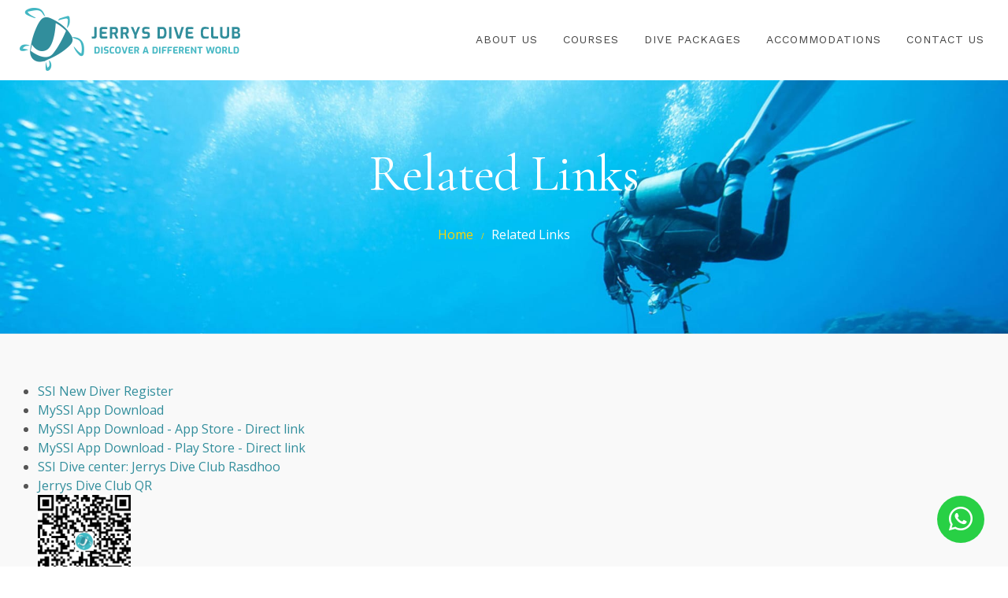

--- FILE ---
content_type: text/html; charset=UTF-8
request_url: https://jerrysdiveclub.com/related-links
body_size: 42841
content:
<!DOCTYPE html>
<html dir="ltr" lang="en-US">

<head>

    <meta http-equiv="content-type" content="text/html; charset=utf-8" />
    
    <meta name="viewport" content="width=device-width, initial-scale=1" />

    <!-- Stylesheets
 ============================================= -->
    
    <link
        href="https://fonts.googleapis.com/css2?family=Cormorant+Garamond:wght@300;400;600&family=Open+Sans:wght@300;400;600&family=Work+Sans:wght@300;400;500&display=swap"
        rel="stylesheet">
    <link rel="stylesheet" href="https://jerrysdiveclub.com/css/styles.bundle.css" type="text/css" />
    

    
    <link rel="stylesheet" href="https://jerrysdiveclub.com/css/fonts.css" type="text/css" />
    
    <link rel="stylesheet" href="https://jerrysdiveclub.com/css/line-awesome.min.css" type="text/css" />
    

    <link rel="stylesheet" href="https://jerrysdiveclub.com/css/datepicker.css" type="text/css" />
    <link rel="stylesheet" href="https://jerrysdiveclub.com/css/custom.css" type="text/css" />

    <link rel="shortcut icon" type="image/jpg" href="https://jerrysdiveclub.com/images/favicon.ico" />
    <!-- Global site tag (gtag.js) - Google Analytics -->
    <script async src="https://www.googletagmanager.com/gtag/js?id=G-8BTHT63FC3"></script>
    <script>
        window.dataLayer = window.dataLayer || [];

        function gtag() {
            dataLayer.push(arguments);
        }
        gtag('js', new Date());

        gtag('config', 'G-8BTHT63FC3');
    </script>
    <style>
        .cust-arrow-footer {
            padding-top: 4px;
        }

        .cust-social-icons {
            font-size: 20px;
            margin-right: 15px;
        }

        .font-globe {
            font-size: 21px;
        }

        .why-jerry {
            color: green;
            font-size: 20px;
        }

        /* /* ----------------------------------------------------------------
	Colors

	Replace the HEX Code with your Desired Color HEX
-----------------------------------------------------------------*/


::selection { background: #328E9C; }

::-moz-selection { background: #328E9C; }

::-webkit-selection { background: #328E9C; }


a,
h1 > span:not(.nocolor):not(.badge),
h2 > span:not(.nocolor):not(.badge),
h3 > span:not(.nocolor):not(.badge),
h4 > span:not(.nocolor):not(.badge),
h5 > span:not(.nocolor):not(.badge),
h6 > span:not(.nocolor):not(.badge),
.header-extras li .he-text span,
.menu-item:hover > .menu-link,
.menu-item.current > .menu-link,
.dark .menu-item:hover > .menu-link,
.dark .menu-item.current > .menu-link,
.top-cart-item-desc a:hover,
.top-cart-action .top-checkout-price,
.breadcrumb a:hover,
.grid-filter li a:hover,
.portfolio-desc h3 a:hover,
#portfolio-navigation a:hover,
.entry-title h2 a:hover,
.entry-title h3 a:hover,
.entry-title h4 a:hover,
.post-timeline .entry:hover .entry-timeline,
.post-timeline .entry:hover .timeline-divider,
.comment-content .comment-author a:hover,
.product-title h3 a:hover,
.single-product .product-title h2 a:hover,
.product-price ins,
.single-product .product-price,
.process-steps li.active h5,
.process-steps li.ui-tabs-active h5,
.tab-nav-lg li.ui-tabs-active a,
.team-title span,
.btn-link,
.page-link,
.page-link:hover,
.page-link:focus,
.fbox-plain .fbox-icon i,
.fbox-plain .fbox-icon img,
.fbox-border .fbox-icon i,
.fbox-border .fbox-icon img,
.dark .menu-item:hover > .menu-link,
.dark .menu-item.current > .menu-link,
.dark .top-cart-item-desc a:hover,
.dark .breadcrumb a:hover,
.dark .portfolio-desc h3 a:hover,
.dark #portfolio-navigation a:hover,
.dark .entry-title h2 a:hover,
.dark .entry-title h3 a:hover,
.dark .entry-title h4 a:hover,
.dark .product-title h3 a:hover,
.dark .single-product .product-title h2 a:hover,
.dark .product-price ins,
.dark .tab-nav-lg li.ui-tabs-active a { color: #328E9C; }

.color,
.h-text-color:hover,
a.h-text-color:hover,
.grid-filter.style-3 li.activeFilter a,
.faqlist li a:hover,
.tagcloud a:hover,
.nav-tree li:hover > a,
.nav-tree li.current > a,
.nav-tree li.active > a { color: #328E9C !important; }

.top-cart-number::before,
#page-menu-wrap,
.page-menu-nav,
.control-solid .flex-control-nav li:hover a,
.control-solid .flex-control-nav li a.flex-active,
.grid-filter li.activeFilter a,
.grid-filter.style-4 li.activeFilter a::after,
.grid-shuffle:hover,
.entry-link:hover,
.button,
.button.button-dark:hover,
.button.button-3d:hover,
.fbox-icon i,
.fbox-icon img,
.fbox-effect.fbox-dark .fbox-icon i:hover,
.fbox-effect.fbox-dark:hover .fbox-icon i,
.fbox-border.fbox-effect.fbox-dark .fbox-icon i::after,
.i-rounded:hover,
.i-circled:hover,
.tab-nav.tab-nav2 li.ui-state-active a,
.testimonial .flex-control-nav li a,
.skills li .progress,
.owl-carousel .owl-dots .owl-dot,
#gotoTop:hover,
input.switch-toggle-round:checked + label::before,
input.switch-toggle-flat:checked + label,
input.switch-toggle-flat:checked + label::after,
.nav-pills > li.active > a,
.nav-pills > li.active > a:hover,
.nav-pills > li.active > a:focus,
input.switch-toggle-round:checked + label::before,
input.switch-toggle-flat:checked + label,
input.switch-toggle-flat:checked + label::after,
.dark .entry-link:hover,
.dark .fbox-effect.fbox-dark .fbox-icon i:hover,
.dark .fbox-effect.fbox-dark:hover .fbox-icon i,
.dark .fbox-border.fbox-effect.fbox-dark .fbox-icon i::after,
.dark .i-rounded:hover,
.dark .i-circled:hover,
.dark .tab-nav.tab-nav2 li.ui-state-active a,
.dark #gotoTop:hover,
.dark input.switch-toggle-round:checked + label::before,
.dark input.switch-toggle-flat:checked + label,
.dark input.switch-toggle-flat:checked + label::after { background-color: #328E9C; }

.bg-color,
.bg-color #header-wrap,
.h-bg-color:hover,
.process-steps li.active a,
.process-steps li.ui-tabs-active a,
.sidenav > .ui-tabs-active > a,
.sidenav > .ui-tabs-active > a:hover,
.owl-carousel .owl-nav [class*=owl-]:hover,
.widget-filter-links li.active-filter span,
.page-item.active .page-link,
.page-link:hover,
.page-link:focus { background-color: #328E9C !important; }

.bootstrap-switch .bootstrap-switch-handle-on.bootstrap-switch-themecolor,
.bootstrap-switch .bootstrap-switch-handle-off.bootstrap-switch-themecolor,
.checkbox-style:checked + .checkbox-style-1-label::before,
.checkbox-style:checked + .checkbox-style-2-label::before,
.checkbox-style:checked + .checkbox-style-3-label::before,
.radio-style:checked + .radio-style-3-label::before { background: #328E9C; }

.irs-bar,
.irs-from,
.irs-to,
.irs-single,
.irs-handle > i:first-child,
.irs-handle.state_hover > i:first-child,
.irs-handle:hover > i:first-child { background-color: #328E9C !important; }

.top-cart-item-image:hover,
.grid-filter.style-3 li.activeFilter a,
.post-timeline .entry:hover .entry-timeline,
.post-timeline .entry:hover .timeline-divider,
.cart-product-thumbnail img:hover,
.fbox-outline .fbox-icon a,
.fbox-border .fbox-icon a,
.heading-block.border-color::after,
.page-item.active .page-link,
.page-link:focus,
.dark .cart-product-thumbnail img:hover { border-color: #328E9C; }

.border-color,
.process-steps li.active a,
.process-steps li.ui-tabs-active a,
.tagcloud a:hover,
.page-link:hover { border-color: #328E9C !important; }

.top-links-sub-menu,
.top-links-section,
.tabs-tb .tab-nav li.ui-tabs-active a,
.dark .top-links-sub-menu,
.dark .top-links-section,
.dark .tabs-tb .tab-nav li.ui-tabs-active a { border-top-color: #328E9C; }

.title-border-color::before,
.title-border-color::after,
.irs-from::after,
.irs-single::after,
.irs-to::after,
.irs-from::before,
.irs-to::before,
.irs-single::before { border-top-color: #328E9C !important; }

.title-block { border-left-color: #328E9C; }

.rtl .title-block {
	border-left-color: transparent;
	border-right-color: #328E9C;
}

.title-block-right { border-right-color: #328E9C; }

.rtl .title-block-right {
	border-right-color: transparent;
	border-left-color: #328E9C;
}

.more-link,
.tabs-bb .tab-nav li.ui-tabs-active a,
.title-bottom-border h1,
.title-bottom-border h2,
.title-bottom-border h3,
.title-bottom-border h4,
.title-bottom-border h5,
.title-bottom-border h6 { border-bottom-color: #328E9C; }

.fbox-effect.fbox-dark .fbox-icon i::after,
.dark .fbox-effect.fbox-dark .fbox-icon i::after { box-shadow: 0 0 0 2px #328E9C; }

.fbox-border.fbox-effect.fbox-dark .fbox-icon i:hover,
.fbox-border.fbox-effect.fbox-dark:hover .fbox-icon i,
.dark .fbox-border.fbox-effect.fbox-dark .fbox-icon i:hover,
.dark .fbox-border.fbox-effect.fbox-dark:hover .fbox-icon i { box-shadow: 0 0 0 1px #328E9C; }


@media (min-width: 992px) {

	.sub-menu-container .menu-item:hover > .menu-link,
	.mega-menu-style-2 .mega-menu-title > .menu-link:hover,
	.dark .mega-menu-style-2 .mega-menu-title:hover > .menu-link { color: #328E9C; }

	.style-3 .menu-container > .menu-item.current > .menu-link,
	.sub-title .menu-container > .menu-item:hover > .menu-link::after,
	.sub-title .menu-container > .menu-item.current > .menu-link::after,
	.page-menu-sub-menu,
	.dots-menu .page-menu-item.current > a,
	.dots-menu .page-menu-item div,
	.dark .style-3 .menu-container > .menu-item.current > .menu-link { background-color: #328E9C; }

	.style-4 .menu-container > .menu-item:hover > .menu-link,
	.style-4 .menu-container > .menu-item.current > .menu-link,
	.dots-menu.dots-menu-border .page-menu-item.current > a { border-color: #328E9C; }

	.sub-menu-container,
	.mega-menu-content,
	.style-6 .menu-container > .menu-item > .menu-link::after,
	.style-6 .menu-container > .menu-item.current > .menu-link::after,
	.top-cart-content,
	.dark .sub-menu-container,
	.dark .mega-menu-content,
	.dark .top-cart-content { border-top-color: #328E9C; }

	.dots-menu .page-menu-item div::after { border-left-color: #328E9C; }

	.rtl .dots-menu .page-menu-item div::after {
		border-left-color: transparent;
		border-right-color: #328E9C;
	}
}; */

    </style>

    <style>
	.test-class {
		color:#333;
	}
</style>

    <!-- Document Title
 ============================================= -->
    <!-- <title>Jerrys Dive Club | related-links</title> -->

    <title></title>
    <meta name="description" content="">
    <meta name="keywords" content="">

</head>

<body class="stretched">

    <!-- Document Wrapper
 ============================================= -->
    <div id="wrapper" class="clearfix">

        <!-- Header
  ============================================= -->
        <header id="header" class="transparent-header not-dark"
            data-sticky-class="not-dark">
            <div id="header-wrap">
                <div class="container">
                    
                    <div class="header-row">

                        <!-- Logo
      ============================================= -->
                        <div id="logo">
                            <a href="https://jerrysdiveclub.com" class="standard-logo"
                                data-mobile-logo="/images/logo-h-light.png" data-dark-logo="/images/logo-h.png"><img
                                    src="/images/logo-h-light.png" alt="JDC Logo"></a>
                            <a href="https://jerrysdiveclub.com" class="retina-logo"
                                data-mobile-logo="/images/logo-h-light@2x.png"
                                data-dark-logo="/images/logo-h@2x.png"><img src="/images/logo-h-light@2x.png"
                                    alt="JDC Logo"></a>
                        </div><!-- #logo end -->

                        <div id="primary-menu-trigger">
                            <svg class="svg-trigger" viewBox="0 0 100 100">
                                <path
                                    d="m 30,33 h 40 c 3.722839,0 7.5,3.126468 7.5,8.578427 0,5.451959 -2.727029,8.421573 -7.5,8.421573 h -20">
                                </path>
                                <path d="m 30,50 h 40"></path>
                                <path
                                    d="m 70,67 h -40 c 0,0 -7.5,-0.802118 -7.5,-8.365747 0,-7.563629 7.5,-8.634253 7.5,-8.634253 h 20">
                                </path>
                            </svg>
                        </div>

                        <!-- Primary Navigation
      ============================================= -->
                        <nav class="primary-menu">

                            <ul class="menu-container ">
                                <li class="menu-item">
                                    <a class="menu-link text-uppercase" href="https://jerrysdiveclub.com/about-us">
                                        <div>About Us</div>
                                    </a>
                                    <ul class="sub-menu-container">
                                        <li class="menu-item"><a class="menu-link"
                                                href="https://jerrysdiveclub.com/our-mission">
                                                <div>Our Mission</div>
                                            </a></li>
                                        <li class="menu-item"><a class="menu-link"
                                                href="https://jerrysdiveclub.com/diving-in-rasdhoo">
                                                <div>Diving in Rasdhoo</div>
                                            </a></li>
                                        <li class="menu-item"><a class="menu-link"
                                                href="https://jerrysdiveclub.com/how-to-get-to-rasdhoo">
                                                <div>How to get to Rasdhoo</div>
                                            </a></li>
                                        <li class="menu-item"><a class="menu-link"
                                                href="https://jerrysdiveclub.com/island-life">
                                                <div>Island Life</div>
                                            </a></li>
                                        <li class="menu-item"><a class="menu-link"
                                                href="https://jerrysdiveclub.com/gallery">
                                                <div>Dive Gallery</div>
                                            </a></li>

                                    </ul>
                                </li>

                                <li class="menu-item">
                                    <a class="menu-link text-uppercase" href="https://jerrysdiveclub.com/our-courses">
                                        <div>Courses</div>
                                    </a>
                                    <ul class="sub-menu-container">
                                        <li class="menu-item"><a class="menu-link"
                                                href="https://jerrysdiveclub.com/courses/try-scuba">
                                                <div>Try Scuba</div>
                                            </a></li>
                                        <li class="menu-item"><a class="menu-link"
                                                href="https://jerrysdiveclub.com/courses/basic-diver">
                                                <div>Basic Diver</div>
                                            </a></li>
                                        <li class="menu-item"><a class="menu-link"
                                                href="https://jerrysdiveclub.com/courses/scuba-diver">
                                                <div>Scuba Diver</div>
                                            </a></li>
                                        <li class="menu-item"><a class="menu-link"
                                                href="https://jerrysdiveclub.com/courses/open-water-diver">
                                                <div>Open Water Diver</div>
                                            </a></li>
                                        <li class="menu-item"><a class="menu-link"
                                                href="https://jerrysdiveclub.com/courses/advance-open-water-diver">
                                                <div>Advanced Open Water Diver</div>
                                            </a>
                                        </li>
                                        <li class="menu-item">
                                        <a class="menu-link text-uppercase" href="https://jerrysdiveclub.com/courses/speciality-courses">
                                            <div>Specialty Courses</div>
                                        </a>
                                        <ul class="sub-menu-container menu_scroll" style="max-height: 86vh !important; overflow: scroll;">
                                            <li class="menu-item"><a class="menu-link"
                                                    href="https://jerrysdiveclub.com/speciality-courses/deep-diving">
                                                    <div>Deep Diving</div>
                                                </a></li>
                                            <li class="menu-item"><a class="menu-link"
                                                    href="https://jerrysdiveclub.com/courses/enriched-air-nitrox">
                                                    <div>Enriched Air Nitrox (EANx)</div>
                                                </a></li>
                                            <li class="menu-item"><a class="menu-link"
                                                    href="https://jerrysdiveclub.com/speciality-courses/navigation">
                                                    <div>Navigation</div>
                                                </a></li>
                                            <li class="menu-item"><a class="menu-link"
                                                    href="https://jerrysdiveclub.com/courses/stressandrescue">
                                                    <div>Stress and Rescue</div>
                                                </a></li>
                                            <li class="menu-item"><a class="menu-link"
                                                    href="https://jerrysdiveclub.com/speciality-courses/perfect-buoyancy">
                                                    <div>Perfect Buoyancy</div>
                                                </a></li>
                                            <li class="menu-item"><a class="menu-link"
                                                    href="https://jerrysdiveclub.com/speciality-courses/night-&amp;-limited-visibilty">
                                                    <div>Night &amp; Limited Visibility</div>
                                                </a>
                                            </li>
                                            <li class="menu-item"><a class="menu-link"
                                                    href="https://jerrysdiveclub.com/speciality-courses/waves-tides-currents">
                                                    <div>Waves, Tides &amp; Currents</div>
                                                </a>
                                            </li>
                                            <li class="menu-item"><a class="menu-link"
                                                    href="https://jerrysdiveclub.com/speciality-courses/search-&amp;-recovery">
                                                    <div>Search &amp; Recovery</div>
                                                </a>
                                            </li>
                                            <li class="menu-item"><a class="menu-link"
                                                    href="https://jerrysdiveclub.com/speciality-courses/science-of-diving">
                                                    <div>Science of Diving</div>
                                                </a>
                                            </li>
                                            <li class="menu-item"><a class="menu-link"
                                                    href="https://jerrysdiveclub.com/speciality-courses/wreck-diving">
                                                    <div>Wreck Diving</div>
                                                </a>
                                            </li>
                                            <li class="menu-item"><a class="menu-link"
                                                    href="https://jerrysdiveclub.com/courses/reactright">
                                                    <div>React Right</div>
                                                </a>
                                            </li>
                                            <li class="menu-item"><a class="menu-link"
                                                    href="https://jerrysdiveclub.com/speciality-courses/photo-&amp;-video">
                                                    <div>Photo &amp; Video</div>
                                                </a>
                                            </li>
                                        </ul>
                                    </li>
                                    </ul>
                                </li>
                                
                                <li class="menu-item">
                                    <a class="menu-link text-uppercase" href="/dive-packages">
                                        <div>Dive Packages</div>
                                    </a>
                                    <ul class="sub-menu-container">
                                        <li class="menu-item"><a class="menu-link"
                                                href="https://jerrysdiveclub.com/dive-packages">
                                                <div>At a Glance</div>
                                            </a></li>
                                        <li class="menu-item"><a class="menu-link"
                                                href="https://jerrysdiveclub.com/our-courses">
                                                <div>Get SSI Certified</div>
                                            </a></li>
<!--                                        <li class="menu-item"><a class="menu-link"
                                                href="https://jerrysdiveclub.com/packages/four-nights-stay-dive">
                                                <div>
                                                    4 nights stay & dive </div>
                                            </a></li>
                                        <li class="menu-item"><a class="menu-link"
                                                href="https://jerrysdiveclub.com/packages/six-nights-stay-dive">
                                                <div>
                                                    6 nights stay & dive </div>
                                            </a></li>
                                        <li class="menu-item"><a class="menu-link"
                                                href="https://jerrysdiveclub.com/packages/ten-nights-stay-dive">
                                                <div>
                                                    10 nights stay & dive </div>
                                            </a></li>
                                        <li class="menu-item"><a class="menu-link"
                                                href="https://jerrysdiveclub.com/packages/fifteen-nights-stay-dive">
                                                <div>
                                                    15 nights stay & dive </div>
                                            </a></li>
                                        <li class="menu-item"><a class="menu-link"
                                                href="https://jerrysdiveclub.com/packages/twenty-nights-stay-dive">
                                                <div>
                                                    20 nights stay & dive </div>
                                            </a></li>
                                        <li class="menu-item"><a class="menu-link"
                                                href="https://jerrysdiveclub.com/packages/twenty-nine-nights-stay-dive">
                                                <div>
                                                    29 nights stay & dive </div>
                                            </a></li>
-->
                                            </a></li> 
                                        <li class="menu-item"><a class="menu-link"
                                                href="https://jerrysdiveclub.com/certified-divers-packages">
                                                <div>Certified Divers Packages</div>
                                            </a></li>

                                    </ul>
                                </li>
                                <li class="menu-item"><a class="menu-link text-uppercase"
                                        href="https://jerrysdiveclub.com/accommodation">
                                        <div>Accommodations</div>
                                    </a></li>

                                <li class="menu-item"><a class="menu-link text-uppercase"
                                        href="https://jerrysdiveclub.com/contact">
                                        <div>Contact Us</div>
                                    </a>
                                </li>
                            </ul>

                        </nav><!-- #primary-menu end -->

                    </div>
                </div>
            </div>
            <div class="header-wrap-clone"></div>
        </header><!-- #header end -->

        		<!-- Page Title
		============================================= -->
		<section id="page-title" class="page-title-xl" style="background: url('/images/about-page-title-bg.jpg') center right no-repeat; background-size: cover;">

			<div class="container clearfix text-center">
				<h1 class="jdc-about-title light-text">Related Links</h1>
				<ul class="breadcrumb-list">
					<li><a href="https://jerrysdiveclub.com">Home</a></li>
					<li class="active" aria-current="page">Related Links</li>
				</ul>
			</div>

		</section>
        <!-- #page-title end -->

		<!-- Content
		============================================= -->
		<section id="content" style="background-color: #eef2f5">
			<div class="content-wrap pt-0 pb-0 clearfix">
				<div class="section m-0 clearfix" >
					<div class="container clearfix pl-5 pr-5">
			<ul>
                                <li><a href="https://my.divessi.com/register/ref/732134">SSI New Diver Register</a></li>
                                <li><a href="https://www.divessi.com/en/join-ssi/register-free/myssi-app">MySSI App Download</a></li>
                                <li><a href="https://apps.apple.com/us/app/myssi-3-0/id1249389209">MySSI App Download - App Store - Direct link</a></li>
                                <li><a href="https://play.google.com/store/apps/details?id=com.divessi.ssi">MySSI App Download - Play Store - Direct link</a></li>
                                <li><a href="https://www.divessi.com/en/divecenter/732134">SSI Dive center: Jerrys Dive Club Rasdhoo</a></li>
                                <li><a href="https://my.divessi.com/data/Image/facility_qr/vd_732134.png?t=1">Jerrys Dive Club QR</a><br>
                                <img data-src="/images/ssi/jerrysdiveclub-qr.png" class="img-fluid  lazy" width="10%" height="auto">
                                </li>
                                <li><a href="https://my.divessi.com/snip/pdf/dc_qr_verify.php?v=2&dc=732134">Verify your dive</a></li>
                                <li>SSI: Jerrys Dive Club Informations:<iframe src="//my.divessi.com/extern/dc_info.php/732134/2" width="750" height="600" name="SSI Training Center Information" id="ssiDC" > 
                                     <p><a href="https://www.divessi.com/divecenter/732134" target="ssi">SSI - Training Center Information</a></p>
                                </iframe></li>
                        </ul>
					</div><p><b></b><br/>
				</div>
				
			</div>
		</section><!-- #content end -->

        <!-- Footer
  ============================================= -->
        <footer id="footer" class="dark">
            <div class="container clearfix">
                <!-- Footer Widgets
    ============================================= -->
                <div class="footer-widgets-wrap">

                    <div class="row col-mb-50 mt-3">
                        <div class="col-sm-6 col-lg-3">
                            <div class="widget clearfix">

                                <h4 class="jdc-footer-widget-title">Jerrys Dive Club</h4>

                                <p class="jdc-text">At Jerry’s Dive Club, we have a simple philosophy. We believe in sustainable tourism while providing outstanding scuba experiences to our customers. To us, that means offering five-star service at a fair price. </p>

                            </div>

                        </div>

                        <div class="col-sm-6 col-lg-3">
                            <div class="widget widget_links clearfix">

                                <h4 class="jdc-footer-widget-title">Important Links</h4>

                                <ul class="jdc-text">
                                    <li><i class="las la-angle-right cust-arrow-footer"></i><a
                                            href="https://jerrysdiveclub.com/our-price-list">Price List</a></li>
                                    <li><i class="las la-angle-right cust-arrow-footer"></i><a
                                            href="/images/JDC Pricelist.pdf">Price List PDF Downloadable</a></li>
                                    <li><i class="las la-angle-right cust-arrow-footer"></i><a
                                            href="https://jerrysdiveclub.com/about-us">About</a></li>
                                    <li><i class="las la-angle-right cust-arrow-footer"></i><a
                                            href="https://jerrysdiveclub.com/article">Articles</a></li>
                                    <li><i class="las la-angle-right cust-arrow-footer"></i><a
                                            href="https://jerrysdiveclub.com/faq">FAQ</a></li>
                                    <li><i class="las la-angle-right cust-arrow-footer"></i><a
                                            href="https://jerrysdiveclub.com/gallery">Gallery</a></li>
                                    <li><i class="las la-angle-right cust-arrow-footer"></i><a
                                            href="https://jerrysdiveclub.com/privacy-policy">Privacy Policy</a></li>
                                    <li><i class="las la-angle-right cust-arrow-footer"></i><a
                                            href="https://jerrysdiveclub.com/related-links">Related Links</a>
                                    </li>
                                </ul>

                            </div>
                        </div>

                        <div class="col-sm-6 col-lg-3">
                            <div class="widget widget_links clearfix">

                                <h4 class="jdc-footer-widget-title">Contact Us</h4>

                                <p class="jdc-text mb-2">Cooperation rd, 09020 Rasdhoo, Maldives</p>
                                <p class="jdc-text mb-2"><a
                                        href="mailto:hello@jerrysdiveclub.com">hello@jerrysdiveclub.com</a>
                                </p>
                                <p class="jdc-text mb-2">Phone : +960 772-7876</p>
                                <p class="jdc-text mb-2"><a
                                        href="https://wa.me/+9607378770/?text=" target="_blank">WhatsApp : +960 737-8770</a></p>

                                <div class="col-12 col-lg-auto pl-0 mt-3">

                                    <a href="https://www.facebook.com/jdc.rasdhoo/"
                                        target="_blank">

                                        <i class="lab la-facebook-f cust-social-icons "></i>

                                    </a>

                                    <a href="https://www.instagram.com/jerrysdiveclub/" target="_blank">
                                        <i class="lab la-instagram cust-social-icons "></i>
                                    </a>


                                    <a href="https://g.page/r/CQ2ZVJviP-wyEBM/review" target="_blank">
                                        <i class="lab la-google-plus cust-social-icons"></i>
                                    </a>


                                </div>

                            </div>
                        </div>

                        <div class="col-sm-6 col-lg-3">
                            <div class="widget clearfix">
                                <h4 class="jdc-footer-widget-title">Qualifications</h4>
                                <div class="row">
                                    <div class="col-lg-6">
                                        <a href='https://daneurope.org' target='_SSI'>
                                        <img data-src="/images/dan-footer.png" class="img-fluid  lazy">
                                        </a>
                                        <img data-src="/images/nitrox.png" class="img-fluid  lazy">
                                    </div>
                                    <div class="col-lg-6">
                                        <a href='https://my.divessi.com/register/ref/732134' target='_SSI'>
                                        <img data-src="/images/SSI_Dive_Center.png" class="img-fluid  lazy">
                                        </a>


                                        <a href='https://diveraid.com' target='_SSI'>
                                        <img data-src="/images/RAID Dealer Sticker PRINT.png" class="img-fluid  lazy">
                                        </a>
                                    </div>
                                </div>
                            </div>
                        </div>

                        <div class="col-sm-6 col-lg-6">
                            <div class="widget widget_links clearfix">
<!--                                <h4 class="jdc-footer-widget-title">My Professionals</h4>
-->
                                    <div class="col-lg-9">
                                        <iframe src="//my.divessi.com/extern/my_staff.php/732134/2/600/h/4/300/500" frameborder="0" name="SSI - Staff" id="my_staff"> 
                                             <p><a href="//my.divessi.com/extern/my_staff.php/732134/2/600/h/4/300/500" target="ssi">SSI - Staff</a></p> 
                                        </iframe>
                                    </div>
                            </div>
                        </div>


                        <div class="col-sm-6 col-lg-6">
                            <div class="widget widget_links clearfix">
<!--                                <h4 class="jdc-footer-widget-title">We conduct the following Programs</h4>
-->
                                    <div class="col-lg-9">
                                        <iframe src="//my.divessi.com/extern/recent_certs.php/732134/language,eng/600/h/4/300/500" frameborder="0" name="SSI - My Recent SSI Certifications" id="recentDivers"> 
                                             <p><a href="//my.divessi.com/extern/recent_certs.php/732134/language,eng/600/h/4/300/500" target="ssi">SSI - My Recent SSI Certifications</a></p> 
                                        </iframe>
                                    </div>
                            </div>
                        </div>


                        <div class="col-sm-6 col-lg-6">
                            <div class="widget widget_links clearfix">

<div id="TA_cdswritereviewlgvi569" class="TA_cdswritereviewlgvi">
<ul id="rC4kELfo3lo" class="TA_links U3ZJvY">
<li id="8wu9TIsqLg" class="FuaJYBLO">
<a target="_blank" href="https://www.tripadvisor.com/"><img src="https://static.tacdn.com/img2/brand_refresh/Tripadvisor_lockup_horizontal_secondary_registered.svg" alt="TripAdvisor"/></a>
</li>
</ul>
</div>
<script async src="https://www.jscache.com/wejs?wtype=cdswritereviewlgvi&amp;uniq=569&amp;locationId=23178932&amp;lang=en_US&amp;lang=en_US&amp;display_version=2" data-loadtrk onload="this.loadtrk=true"></script>

                            </div>
                        </div>


                        <div class="col-sm-6 col-lg-6">
                            <div class="widget widget_links clearfix">


                            </div>
                        </div>


                    </div>

                </div><!-- .footer-widgets-wrap end -->
            </div>

            <div class="divider divider-sm divider-border mt-0 mb-0"></div>

            <!-- Copyrights
   ============================================= -->
            <div id="copyrights">
                <div class="container">

                    <div class="row justify-content-center align-items-center col-mb-60">
                        <div class="col-12 col-lg-auto text-center jdc-text">
                            Copyrights &copy; 2025. Jerrys Dive Club.
                            All Rights Reserved
                        </div>
                    </div>

                </div>
            </div><!-- #copyrights end -->
        </footer><!-- #footer end -->

    </div><!-- #wrapper end -->

    <!-- Go To Top
 ============================================= -->
    <a href="https://wa.me/+9607378770/?text=" target="_blank">
        <div id="whatsapp">
            <i class="lab la-whatsapp" style="font-size: 40px"></i>
        </div>
    </a>

    <!-- JavaScripts
 ============================================= -->
    <script src="https://jerrysdiveclub.com/js/jquery.js"></script>
    <script src="https://jerrysdiveclub.com/js/plugins.min.js"></script>

    <script src="https://jerrysdiveclub.com/js/components/moment.js"></script>
    <script src="https://jerrysdiveclub.com/js/components/datepicker.js"></script>

    <!-- Footer Scripts
 ============================================= -->
    <script src="https://jerrysdiveclub.com/js/functions.js"></script>
    <script src="https://jerrysdiveclub.com/js/app.js"></script>
    <!-- Custom Scripts -->
    <script src="https://jerrysdiveclub.com/js/custom.js"></script>

    <script>
	console.log('Script is being loaded');
</script>
    <script>
        $(function() {
            $('#widget-subscribe-form').submit(function(e) {
                e.preventDefault();
                let formData = $(this).serializeArray();
                $(".invalid-feedback").children("strong").text("");
                $("#registerForm input").removeClass("is-invalid");
                $.ajax({
                    method: "POST",
                    headers: {
                        Accept: "application/json"
                    },
                    url: "https://jerrysdiveclub.com/subscribe",
                    data: formData,
                    success: () => {
                        $('#news-response').html(
                            '<div class="alert alert-success text-center">Thank you for subscribing with us.</div>'
                        );
                        setTimeout(function() {
                            $('#news-response').empty();
                            $('#widget-subscribe-form').trigger('reset');
                        }, 3000);
                    },
                    error: (response) => {
                        if (response.status === 422) {
                            let errors = response.responseJSON.errors;
                            Object.keys(errors).forEach(function(key) {
                                $("#" + key + "Input").addClass("is-invalid");
                                $("#" + key + "Error").children("strong").text(
                                    errors[key][0]);
                            });
                        } else {
                            // window.location.reload();
                            $('#news-response').html(
                                '<div class="alert alert-danger text-center">Oops!! Something went wrong. Please try again after sometime. </div>'
                            );
                            setTimeout(function() {
                                $('#news-response').empty();
                                $('#widget-subscribe-form').trigger('reset');
                            }, 3000);
                        }
                    }
                })
            });
        });

        $('#name, #email, #name_booking, #email_booking').on('focus', function() {
            if (typeof loadedRecaptcha != 'undefined') {
                return;
            }
            var sitekey = '';

            $.getScript("https://www.google.com/recaptcha/api.js?render=" + sitekey)
                .done(function(script, textStatus) {
                    if (typeof grecaptcha !== "undefined") {
                        grecaptcha.ready(function() {
                            setTimeout(function() {
                                grecaptcha.execute(sitekey, {
                                    action: 'contact'
                                }).then(function(token) {
                                    if (token) {
                                        document.getElementById('recaptcha').value =
                                            token;
                                        document.getElementById('recaptcha_booking')
                                            .value = token;
                                    }
                                });
                            }, 1000);
                        });
                    }
                    loadedRecaptcha = true;
                });
        });
    </script>
    <!--Start of Google ads Script-->
    <script async src="https://www.googletagmanager.com/gtag/js?id=AW-567564116"></script>
    <script>
        window.dataLayer = window.dataLayer || [];

        function gtag() {
            dataLayer.push(arguments);
        }
        gtag('js', new Date());
        gtag('config', 'AW-567564116');
    </script>
    
</body>

</html>


--- FILE ---
content_type: text/css
request_url: https://jerrysdiveclub.com/css/fonts.css
body_size: 1132
content:
/* ----------------------------------------------------------------
	Fonts

	Replace your Fonts as necessary
-----------------------------------------------------------------*/


body,
small,
.wp-caption,
.fbox-center.fbox-italic p,
.skills li .progress-percent .counter,
.nav-tree ul ul a,
.font-body,
#logo a,
.top-search-form input,
.entry-link,
.entry.entry-date-section span,
.button.button-desc,
.fbox-content h3,
.tab-nav-lg li a,
.counter,
label,
.widget-filter-links li a,
.nav-tree li a,
.wedding-head,
.font-primary,
.entry-link span,
.entry blockquote p,
.more-link,
.comment-content .comment-author span,
.comment-content .comment-author span a,
.button.button-desc span,
.testi-content p,
.team-title span,
.before-heading,
.wedding-head .first-name span,
.wedding-head .last-name span { font-family: 'Open Sans', serif !important; }

.sub-menu-container .menu-item > .menu-link,
.menu-link,
.mega-menu-style-2 .mega-menu-title > .menu-link, .jdc-m-subtitle { font-family: 'Work Sans', serif !important;}

h1,
h2,
h3,
h4,
h5,
h6,
.font-secondary,
.jdc-e-price-value { font-family: 'Cormorant Garamond', sans-serif; }



--- FILE ---
content_type: text/css
request_url: https://jerrysdiveclub.com/css/custom.css
body_size: 14056
content:
/* ----------------------------------------------------------------
	Custom CSS

	Add all your Custom Styled CSS here for New Styles or
	Overwriting Default Theme Styles for Better Handling Updates
-----------------------------------------------------------------*/

.light-text {
	color: #fff !important;
}

.dark-text {
	color: #405861 !important;
}

.lh-adjust {
	line-height:1.2em;
}

.sub-menu-container .menu-item > .menu-link,
.menu-link,
.mega-menu-style-2 .mega-menu-title > .menu-link, .jdc-m-subtitle { font-size: 14px !important;}

.jdc-title {
	font-size:50px;
	line-height:1.2em;
	font-weight:400;
	letter-spacing:-.01em;
	color:#405861;
}

.jdc-sub-title {
    font-size:25px;
	line-height:1.2em;
	font-weight:400;
	letter-spacing:-.01em;
	color:#405861;
}

.jdc-m-subtitle {
    position: absolute;
    bottom: calc(100% - 10px);
    left: 0px;
    margin: 0;
    transform: rotate(-90deg) translateX(-100%);
    transform-origin: 0 100%;
	text-transform: uppercase;
	font-size:14px;
}

.jdc-text {
	color:#879296;
	font-weight:300;
}

.home-intro-image {
    flex-shrink: 0;
    color: #f8f6f4;
}

.home-intro-image:before {
    transform: scaleY(0.90);
    transition: transform 1s ease-out;
}

.home-intro-image:before {
    content: '';
    position: absolute;
    top: -50px;
    right: calc(50px + 45px);
    height: calc(100% + 2*50px);
    width: 68.6%;
    background-color: #b3e0e2;
    z-index: -1;
}

.pt-custom {
	padding-top:1.6rem;
}

.jdc-box-image {
	position: relative;
    display: inline-block;
    width: 100%;
    vertical-align: top;
    overflow: hidden;
}

.jdc-box-image img {
	display: block;
    width: 100%;
    transform: scale(1.03) translateX(-1px);
    transition: transform .4s cubic-bezier(.25,.46,.45,.94);
}

.jdc-box-content {
    align-items: flex-end;
}
.jdc-box-content {
    position: absolute;
    top: 0;
    left: 0;
    width: 100%;
    height: 100%;
    padding: 33px 35px;
    display: flex;
}

.jdc-box-content-inner {
    width: 100%;
    padding: 35px 30px 34px;
    background-color: #fff;
}
.jdc-box-content-inner {
    text-align: center;
}

.jdc-course-title {
    letter-spacing: -.01em;
    color: #405861;
    font-size: 25px;
    line-height: 1.08em;
    font-weight: 500;
}

.jdc-course-detail-title {
    letter-spacing: -.01em;
    color: #405861;
    font-size: 35px;
    line-height: 1.08em;
    font-weight: 500;
}

.jdc-course-text {
	color:#879296;
	font-weight:300;
	line-height:1.5rem !important;
	font-size:15px;
}

.pricing-text {
    letter-spacing: -.01em;
    color: #405861;
    font-size: 65px;
    line-height: 1.08em;
    font-weight: 500;
}

.pricing-title {
    letter-spacing: -.01em;
    color: #405861;
    font-size: 35px;
    line-height: 1.08em;
    font-weight: 500;
}

.price-tenure {
	font-size:16px;
	color:#405861;
}

.fbox-content h3.jdc-blog-title {
    letter-spacing: -.01em;
    color: #405861;
    font-size: 25px;
    line-height: 1.2em;
    font-weight: 500;
	font-family: 'Cormorant Garamond', sans-serif !important;
	text-transform: none !important;
}

.jdc-blog-text {
	color:#879296;
	font-weight:300;
	line-height:1.5rem !important;
	font-size:15px;
}

#footer {
	background-color: #f7f5f3;
	border-top: none;
}

#copyrights {
    background-color: #f7f5f3;
}

.jdc-footer-title {
    letter-spacing: -.01em;
    color: #405861;
    font-size: 25px;
    line-height: 1.08em;
    font-weight: 400;
}

.custom-container {
	max-width:1100px !important;
}

.button {
	border-radius:0px;
	text-shadow:none;
}

.button.button-large {
	padding: 10px 39px;
	font-size:14px;
}

.subscribe-input {
    height: 50px;
    margin: 5px;
}

.form-control.subscribe-input {
    padding: 12px 20px;
    font-size: 13px;
    color: #818181;
}

.subscribe-form {
	max-width:524px;
	margin:0 auto;
}

.divider::after, .divider::before {
    background-color: #D1D1D1;
}

.divider.divider-sm {
    width: 25%;
}

.jdc-footer-widget-title {
	letter-spacing: -.01em;
    color: #405861;
    font-size: 25px !important;
    line-height: 1.08em;
    font-weight: 400 !important;
	text-transform: none !important;
}

.widget .jdc-text {
	font-size:14px;
	color: #818181;
}

.jdc-working-hours-list {
    position: relative;
    display: inline-block;
    width: 100%;
    vertical-align: top;
}

.jdc-working-hours-list .jdc-working-hours-item {
    margin-bottom: 18px;
    vertical-align: top;
    margin-top: -8px;
	display: flex;
    align-items: center;
    justify-content: space-between;
}

.jdc-working-hours-list .jdc-working-hours-item>* {
    font-size: 14px;
	margin: 0;
}
.jdc-working-hours-list .jdc-e-day {
    margin-right: 5px;
	
}

.page-title-xl {
    padding:84px 0 !important;
}

.jdc-about-title {
    letter-spacing: -.01em !important;
    color: #405861;
    font-size: 65px !important;
    line-height: 1.08em !important;
    font-weight: 400 !important;
    text-transform: none !important;
}

.breadcrumb-list {
    list-style-type: none;
    margin-top:30px;
    color:#fff;
}

.breadcrumb-list li a {
    color:#ffd504;
}

.breadcrumb-list li {
    display: inline;
}

.breadcrumb-list li>a::after {
    color: #ffd504;
}

.breadcrumb-list li> a::after {
    padding-left: 7px;
    position: relative;
    margin: 0 5px 0 10px;
    padding: 0;
    border-radius: 50px;
    font-size: 10px;
    content: "/";
    font-style: normal;
    font-weight: normal;
    text-decoration: inherit;
    transition: all 0.3s ease-in-out 0s;
    -webkit-transition: all 0.3s ease-in-out 0s;
}

.list-style-none {
    list-style-type: none;
}

.img-center {
    display: block;
    margin: 0 auto;
}

.sub-menu-container .menu-item > .menu-link {
    font-size:13px;
    font-weight:400;
}

.jdc-course-enquiry label {
    font-weight:400;
}

.jdc-course-enquiry .form-control:not(textarea) {
    font-size:0.8rem;
    height: calc(2.5em + 0.75rem + 2px);
    /* border:none; */
    /* border-bottom: 1px solid #ced4da; */
}

.jdc-course-enquiry .form-control {
    font-size:0.8rem;
}

.jdc-pricing-list {
    position: relative;
    display: inline-block;
    width: 100%;
    vertical-align: top;
}

.jdc-pricing-list .jdc-m-items {
    position: relative;
    display: flex;
    flex-direction: column;
}

.jdc-pricing-list .jdc-m-item {
    position: relative;
    display: flex;
    align-items: center;
    width: 100%;
    margin-bottom: 38px;
}

.jdc-pricing-list .jdc-e-svg {
    position: relative;
    display: inline-block;
    width: 100%;
    vertical-align: top;
    width: 70px;
    margin-right: 15px;
    flex-shrink: 0;
    stroke: #405861;
    fill: none;
    pointer-events: none;
}

.jdc-pricing-list .jdc-e-content {
    position: relative;
    display: inline-block;
    width: 100%;
    vertical-align: top;
}

.jdc-pricing-list .jdc-e-heading {
    position: relative;
    display: flex;
    justify-content: space-between;
    align-items: flex-end;
}

.jdc-pricing-list .jdc-e-text {
    margin: 2px 0 0;
    color:#879296;
	font-weight:300;
}

.jdc-pricing-list .jdc-e-title {
    margin: 0;
    flex-shrink: 0;
    letter-spacing: -.01em;
    color: #405861;
    font-size: 25px;
    line-height: 1.08em;
    font-weight:400;
}

.jdc-pricing-list .jdc-e-line {
    display: block;
    margin: 0 4px 5px;
    width: calc(100% - 8px);
    height: 1px;
    background-color: #d1d1d1;
}

.jdc-pricing-list .jdc-e-price {
    display: inline-flex;
    align-items: center;
    flex-shrink: 0;
    line-height: 1;
}

.jdc-pricing-list .jdc-e-price-label {
    margin-top: 10px;
    margin-right: 9px;
    color: #879296;
	font-weight:300;
}

.jdc-pricing-list .jdc-e-price-value {
    font-size: 32px;
    font-weight: 400;
    color: #405861;
}
.privacy-font{
    font-size:14px !important;
}
.jdc-privacy{
    margin-bottom: 10px !important;
}
.holi-margin-top{
    margin-top:50px;
}
.holi-margin-bottom{
    margin-bottom:50px;
}
.course-padding{
    padding-left: 50px;
    padding-right: 50px;
}
.title-margin{
    margin-bottom: 50px;
}
.activity-price-head{
    margin-bottom: 0px !important;
}
.activity-price{
    margin-top: 0px !important;
    margin-bottom: 0px !important;
    padding-bottom: 10px !important;
}
.enquire{
margin: 0px !important;
padding: 10px 79px !important;
}
.above-enquire{
    padding-top: 30px !important;
}
.clearfix-new{
    padding: 10px 1px !important;

}
/* .section{
    background-color: #fff !important;
} */

/* .pricing-text{

    line-height: 0.08em !important;

} */
.jdc-text {
color: #6d6e6e;
font-weight: 300;
}
.head-img{
width: 30px;
margin-right: 15px;
margin-bottom: 10px;
margin-top: 7px;
}
.jdc-course-detail-title {

font-size: 28px !important;
line-height: 1.38em !important;

}
html {
scroll-behavior: smooth;
}
.new-custom{
margin-top: -10px !important;
}
.page-nav{
font-size: 15px !important;  
padding-bottom: 10px !important;
}
.overview-pad{
padding-top: 20px !important;
}
.course-detail-pad{
padding-top: 0px !important;
}
.pricing-margin{
margin-bottom: 20px !important;
}
.price-mob{
    padding: 10px 1px !important;
}
#footer .footer-widgets-wrap {
    position: relative;
    padding: 50px 0 !important;
}
.pricing-text-new{
    letter-spacing: -.01em;
    color: #405861;
    font-size: 65px;
    line-height: 0.08em !important;
    font-weight: 500;
}
.li-arr{
    padding-left: 1rem !important;
    margin-left: 1.5rem !important;
}
.padi-image{
    box-shadow: 2px 2px 15px #dcdcdc;
    border-radius: 15px;
    border: none;
    width: 310px !important;
    margin-top: 10px;
}
.no-display{
    display: none;
}
.yes-display{
    display: block;
}
.navbar-nav{
    flex-direction: row !important;
}
.navbar{
    padding: 0rem !important;
}
.flag-pad{
    padding-right: 15px;
}
.flag-icon {
    width:1.6em !important;
}
.language-icons li:last-child {
    padding-right: 0;
}
.top-links {
    border-bottom:none;
}
.top-links-section {
    width: 150px;
}
.top-links-item > a {
    font-size: 1.15rem;
}
.top-links-item:hover {
    background: transparent;
}
#logo img {
    height:100px !important;
}
.card-image {
    background: #fff;
    border-radius: 5px;
    box-shadow: 2px 2px 15px #ededed;
}
.fluid-width-video-wrapper{
    padding-top:0 !important;
}
.center{
    margin: auto;
}
.dive-sub-title{
    font-size: 25px;
    line-height: 1.2em;
    font-weight: 400;
    letter-spacing: -.01em;
    color: #405861;
    margin-top: 23px;
}
.dive-sub-images{
    border-radius: 100px;
    width: 150px;
    height: 150px;
}
@media (min-width: 992px) {
    .dark #header-wrap:not(.not-dark) .top-links-item > a, #header.sticky-header:not(.static-sticky) .top-links-item > a {
        color: #fff;
    }
    .dark #header-wrap .top-links-item > a, #header.sticky-header:not(.static-sticky) .top-links-item > a {
        color: #328E9C;
    }
	.menu-container > .menu-item > .menu-link {
		font-weight: 400;
		text-transform: none;
		font-size: 14px;
	}

	.padding-h {
		padding-left:2rem;
		padding-right:2rem;
	}

    .primary-menu:not(.on-click) .menu-item:not(.mega-menu) .sub-menu-container {
        margin-top:0px;
    }

    .menu-container > .menu-item:not(.mega-menu) .sub-menu-container {
        padding: 0px;
    }

    .sub-menu-container {
        width:270px;
    }

    .menu-link {
        padding: 10px 15px !important;
    }

}

@media (min-width: 1200px) and (max-width: 1439px){
    .container, .container-sm, .container-md, .container-lg, .container-xl {
        max-width: 1320px;
    }
}

@media screen and (min-width: 700px) and (max-width:1024px) and (orientation: landscape) {
    
    .li-arr{
        padding-left: 0rem !important;
        margin-left: 0rem !important;
    }
  }

@media (max-width: 480px) {
	.padding-h {
		padding-left:1rem;
		padding-right:1rem;
	}
    .mob-pad-activites{
        margin-top: 50px;
    }
    .holi-margin-top{
        margin-top:0px !important;
    }
    .holi-margin-bottom{
        margin-bottom:0px !important;
    }
    .margin-high{
        margin-top:50px !important;
    }
    .activities-padding-image{
        padding-left: 0;
        padding-right: 0;
    }
    .course-padding{
        padding-left: 10px !important;
        padding-right: 10px !important;
    }
    .jdc-title-mob{
        font-size:50px !important;
    }
    .jdc-title-mob-sec{
        font-size:46px !important;
    }
    .acc-img-padding{
        padding-bottom: 30px !important;
    }
    .price-mob{
        padding: 40px 5px !important;
        margin-top: 30px !important;
    }
    .li-arr{
        padding-left: 0rem !important;
        margin-left: 0rem !important;
    }
}

@media (min-width: 1440px) {
    .container {
        max-width: 1350px;
    }
}

#price{
    margin-top: 22px !important;
}

.revo-slider-emphasis-text {
    font-size: 90px !important;
    font-weight: 700;
    letter-spacing: -1px;
    font-family: 'Poppins', sans-serif;
    padding: 15px 20px;
    text-transform: capitalize !important;
}

.slider-caption.slider-caption-center {
    max-width: 99%;
}

.swiper-scale-effect .swiper-slide-cover {
    transition: 3.5s ease-out !important;
    transform: scale(2) !important;
}

.swiper-scale-effect .swiper-slide.swiper-slide-active .swiper-slide-cover {
    transform: scale(1) !important;
}

li::before {
    display: none !important;
}

/* ----------------------------------------------------------------
	Whatsapp
-----------------------------------------------------------------*/


#whatsapp {
	z-index: 599;
	position: fixed;
	width: 60px;
	height: 60px;
	background-color: #28d045;
	font-size: 1.25rem;
	line-height: 36px;
	text-align: center;
	color: #FFF;
	top: auto;
	left: auto;
	right: 30px;
	bottom: 50px;
	cursor: pointer;
	border-radius: 50px;
    padding-top:9px
}

body:not(.device-touch) #whatsapp {
	transition: background-color .2s linear;
	-webkit-transition: background-color .2s linear;
	-o-transition: background-color .2s linear;
}

.stretched #whatsapp { bottom: 30px; }

#whatsapp:hover { background-color: #1ABC9C; }

@media (max-width: 991.98px) {
    .revo-slider-emphasis-text {
        font-size: 50px !important;
    }
}

--- FILE ---
content_type: application/javascript
request_url: https://jerrysdiveclub.com/js/custom.js
body_size: 9617
content:
var randomizeImage = () => {
    window.onload = choosePic;
    
    var myPic = new Array("/images/p-1.jpg", "/images/p-2.jpg", "/images/p-3.jpg", "/images/p-4.jpg");
    var myPic_enquirenow = new Array("/images/new-pop1.jpg", "/images/new-pop2.jpg", "/images/new-pop3.jpg", "/images/new-pop4.jpg");

    function choosePic() {
        var randomNum = Math.floor(Math.random() * myPic.length);
        $(".picture").prop('src', myPic[randomNum]);

        var randomNum_enquirenow = Math.floor(Math.random() * myPic_enquirenow.length);
        $(".picture_enquirenow").prop('src', myPic_enquirenow[randomNum_enquirenow]);
    };
}

var submitEnquiry = (route) => {
    console.log(route);
    $('#formSubmit').submit(function(e) {
        e.preventDefault();
        let formData = $(this).serializeArray();
        $(".invalid-feedback").children("strong").text("");
        $("#registerForm input").removeClass("is-invalid");
        $('#enquire-btn').prop('disabled',true).text('Please Wait..');
        $('#errorsDiv_enquiry').empty();
        $.ajax({
            method: "POST",
            headers: {
                Accept: "application/json"
            },
            url: route,
            data: formData,
            success: () =>{
                $('#enq').addClass('no-display').removeClass('yes-display');
                
                $('#resp_box_enquiry').html('<div class="mt-5 text-center"><i class="icon-line2-check text-success" style="font-size: 80px"></i><h3 class="jdc-title mb-4">Thank you !</h3> <p class="jdc-text pl-5 pr-5">We have received your enquiry, a representative from our team will get in touch with you shortly. </p><button id="success" class="button button-large mt-3 mb-3">Done</button></div>');
                
                $('.bs-example-modal-lg').on('hidden.bs.modal', function () {
                    clearFormAndResponse('success','enquiry');
                });

                $("#success").on('click', function(){
                    $('.bs-example-modal-lg').modal('hide');
                    clearFormAndResponse('success','enquiry');
                    
                });
            },
            error: (response) => {
                
                if (response.status === 422) {
                    let errors = response.responseJSON.errors;
                    Object.keys(errors).forEach(function(key) {
                        $("#" + key + "Input").addClass("is-invalid");
                         // $("#"+ key +"Error").addClass('text-danger').text(errors[key][0]);
                        $("#errorsDiv_enquiry").addClass('text-danger').text(errors[key][0]);
                        $('#enquire-btn').prop('disabled', false).text('send');
                    });
                    $('#enquire-btn').prop('disabled',false);
                } else {
                    $('#enq').addClass('no-display').removeClass('yes-display');
                    $('#resp_box').html('<div class=" mt-5 text-center"><i class="icon-line2-close text-danger" style="font-size: 80px;"></i><h3 class="jdc-title mb-4">Oops!</h3> <p class="jdc-text pl-5 pr-5">Something went wrong, Please try again in a while. </p><button id="try" class="button button-large mt-3 mb-3">Try Again</button></div>');
                    
                    $('.bs-example-modal-lg').on('hidden.bs.modal', function () {
                        clearFormAndResponse('success','enquiry');
                    });

                    $("#try").on('click', function(){
                        clearFormAndResponse('error','enquiry');
                    });
                }
            }
        })
    });
}

var submitEnquiry_booking = (route) => {
    $('#formSubmit_booking').submit(function(e) {
        e.preventDefault();
        let formData = $(this).serializeArray();
        $(".invalid-feedback").children("strong").text("");
        $("#registerForm input").removeClass("is-invalid");
        $('#enquire-btn_booking').prop('disabled',true).text('Please Wait...');
        $('#errorsDiv_booking').empty();
        $.ajax({
            method: "POST",
            headers: {
                Accept: "application/json"
            },
            url: route,
            data: formData,
            success: () =>{
                //Open Modal
                $('.book-now-response').modal({
                    backdrop: 'static',
                    keyboard: false
                });

                $('#booking').addClass('no-display').removeClass('yes-display');

                $('.bs-example-modal-lg-book').on('hidden.bs.modal', function () {
                    clearFormAndResponse('success','enquiry');
                });

                $('#resp_box_booking').html('<div class=" mt-5 text-center">\
                            <i class="icon-line2-check text-success" style="font-size: 80px"></i>\
                            <h3 class="jdc-title mb-4">Thank you !</h3> \
                            <p class="jdc-text pl-5 pr-5">We have received your booking, a representative from our team will get in touch with you shortly. </p>\
                            <button id="success_booking" class="button button-large mt-3 mb-3">Done</button>\
                            </div>');
                
                $("#success_booking").on('click', function() {
                    $('#resp_box_booking').empty();
                    $('#formSubmit_booking').trigger('reset');
                    $('#enquire-btn_booking').prop('disabled', false).text('Book Now');
                    $('.book-now-response').modal('hide');
                    $('.bs-example-modal-lg-book').modal('hide');
                    clearFormAndResponse('success','enquiry');
                });
            },
            error: (response) => {
                if (response.status === 422) {
                    let errors = response.responseJSON.errors;
                    Object.keys(errors).forEach(function(key) {
                        $("#" + key + "Input").addClass("is-invalid");
                        // $("#"+ key +"Error").addClass('text-danger').text(errors[key][0]);
                        $("#errorsDiv_booking").addClass('text-danger').text(errors[key][0]);
                        $('#enquire-btn_booking').prop('disabled', false).text('Book Now');
                    });
                    $('#enquire-btn_booking').prop('disabled',false);
                } else {
                    $('.book-now-response').modal({
                        backdrop: 'static',
                        keyboard: false
                    });
                    $('#resp_box_booking').html('<div class="text-center">\
                        <i class="icon-line2-close text-danger" style="font-size: 80px"></i>\
                        <h3 class="jdc-title mb-4">Oops !</h3> \
                        <p class="jdc-text pl-5 pr-5">Something went wrong with your request, please try again later. </p>\
                        <button id="try_booking" class="button button-large mt-3 mb-3">Okay</button>\
                        </div>');
                        
                        $("#try_booking").on('click', function() {
                        $('#resp_box_booking').empty();
                        $('#formSubmit_booking').trigger('reset');
                        $('#enquire-btn_booking').prop('disabled', false).text('send');
                        $('.book-now-response').modal('hide');
                    });
                }
            }
        })
    });
}

var clearFormAndResponse = (type,form) => {
    if (form == 'booking') {
        if(type == 'success'){
            $('#booking').addClass('yes-display').removeClass('no-display');
            $('#resp_box_booking').empty();
            $('#formSubmit_booking').trigger('reset');
            $('#enquire-btn_booking').prop('disabled',false).text('Book Now');
        } else if(type == 'error'){
            $('#booking').addClass('yes-display').removeClass('no-display');
            $('#resp_box_booking').empty();
            $('#formSubmit_booking').trigger('reset');
            $('#enquire-btn_booking').prop('disabled',false).text('Book Now');
        }
    } else if (form == 'enquiry') {
        if(type == 'success'){
            $('#enq').addClass('yes-display').removeClass('no-display');
            $('#resp_box_enquiry').empty();
            $('#formSubmit').trigger('reset');
            $('#enquire-btn').prop('disabled',false).text('Enquire Now');
        } else if(type == 'error'){
            $('#enq').addClass('yes-display').removeClass('no-display');
            $('#resp_box_enquiry').empty();
            $('#formSubmit').trigger('reset');
            $('#enquire-btn').prop('disabled',false).text('Enquire Now');
        }
    }
    
}

var populateData = (course_title,course_fee,course_type,course_tenure) => {
        
        $('#course_title').text(course_title);

        if (course_type == 'courses') {
            $('.course_type').text('Course');
            $('input[name=type]').val('Course');
        } else if (course_type == 'activities') {
            $('.course_type').text('Activity');
            $('input[name=type]').val('Activity');
        } else if (course_type == 'packages') {
            $('.course_type').text('Package');
            $('input[name=type]').val('Package');
        }

        $('.activity-price').text(course_fee);
        $('.price-tenure').text(course_tenure);
        $('#course_tenure').text(course_tenure);
        $('input[name=course]').val(course_title);
        $('input[name=price]').val(course_fee);
}

--- FILE ---
content_type: application/javascript
request_url: https://jerrysdiveclub.com/js/app.js
body_size: 688815
content:
/******/ (() => { // webpackBootstrap
/******/ 	var __webpack_modules__ = ({

/***/ "./node_modules/alpinejs/dist/alpine.js":
/*!**********************************************!*\
  !*** ./node_modules/alpinejs/dist/alpine.js ***!
  \**********************************************/
/***/ (function(module) {

(function (global, factory) {
   true ? module.exports = factory() :
  0;
}(this, (function () { 'use strict';

  function _defineProperty(obj, key, value) {
    if (key in obj) {
      Object.defineProperty(obj, key, {
        value: value,
        enumerable: true,
        configurable: true,
        writable: true
      });
    } else {
      obj[key] = value;
    }

    return obj;
  }

  function ownKeys(object, enumerableOnly) {
    var keys = Object.keys(object);

    if (Object.getOwnPropertySymbols) {
      var symbols = Object.getOwnPropertySymbols(object);
      if (enumerableOnly) symbols = symbols.filter(function (sym) {
        return Object.getOwnPropertyDescriptor(object, sym).enumerable;
      });
      keys.push.apply(keys, symbols);
    }

    return keys;
  }

  function _objectSpread2(target) {
    for (var i = 1; i < arguments.length; i++) {
      var source = arguments[i] != null ? arguments[i] : {};

      if (i % 2) {
        ownKeys(Object(source), true).forEach(function (key) {
          _defineProperty(target, key, source[key]);
        });
      } else if (Object.getOwnPropertyDescriptors) {
        Object.defineProperties(target, Object.getOwnPropertyDescriptors(source));
      } else {
        ownKeys(Object(source)).forEach(function (key) {
          Object.defineProperty(target, key, Object.getOwnPropertyDescriptor(source, key));
        });
      }
    }

    return target;
  }

  // Thanks @stimulus:
  // https://github.com/stimulusjs/stimulus/blob/master/packages/%40stimulus/core/src/application.ts
  function domReady() {
    return new Promise(resolve => {
      if (document.readyState == "loading") {
        document.addEventListener("DOMContentLoaded", resolve);
      } else {
        resolve();
      }
    });
  }
  function arrayUnique(array) {
    return Array.from(new Set(array));
  }
  function isTesting() {
    return navigator.userAgent.includes("Node.js") || navigator.userAgent.includes("jsdom");
  }
  function checkedAttrLooseCompare(valueA, valueB) {
    return valueA == valueB;
  }
  function warnIfMalformedTemplate(el, directive) {
    if (el.tagName.toLowerCase() !== 'template') {
      console.warn(`Alpine: [${directive}] directive should only be added to <template> tags. See https://github.com/alpinejs/alpine#${directive}`);
    } else if (el.content.childElementCount !== 1) {
      console.warn(`Alpine: <template> tag with [${directive}] encountered with an unexpected number of root elements. Make sure <template> has a single root element. `);
    }
  }
  function kebabCase(subject) {
    return subject.replace(/([a-z])([A-Z])/g, '$1-$2').replace(/[_\s]/, '-').toLowerCase();
  }
  function camelCase(subject) {
    return subject.toLowerCase().replace(/-(\w)/g, (match, char) => char.toUpperCase());
  }
  function walk(el, callback) {
    if (callback(el) === false) return;
    let node = el.firstElementChild;

    while (node) {
      walk(node, callback);
      node = node.nextElementSibling;
    }
  }
  function debounce(func, wait) {
    var timeout;
    return function () {
      var context = this,
          args = arguments;

      var later = function later() {
        timeout = null;
        func.apply(context, args);
      };

      clearTimeout(timeout);
      timeout = setTimeout(later, wait);
    };
  }

  const handleError = (el, expression, error) => {
    console.warn(`Alpine Error: "${error}"\n\nExpression: "${expression}"\nElement:`, el);

    if (!isTesting()) {
      Object.assign(error, {
        el,
        expression
      });
      throw error;
    }
  };

  function tryCatch(cb, {
    el,
    expression
  }) {
    try {
      const value = cb();
      return value instanceof Promise ? value.catch(e => handleError(el, expression, e)) : value;
    } catch (e) {
      handleError(el, expression, e);
    }
  }

  function saferEval(el, expression, dataContext, additionalHelperVariables = {}) {
    return tryCatch(() => {
      if (typeof expression === 'function') {
        return expression.call(dataContext);
      }

      return new Function(['$data', ...Object.keys(additionalHelperVariables)], `var __alpine_result; with($data) { __alpine_result = ${expression} }; return __alpine_result`)(dataContext, ...Object.values(additionalHelperVariables));
    }, {
      el,
      expression
    });
  }
  function saferEvalNoReturn(el, expression, dataContext, additionalHelperVariables = {}) {
    return tryCatch(() => {
      if (typeof expression === 'function') {
        return Promise.resolve(expression.call(dataContext, additionalHelperVariables['$event']));
      }

      let AsyncFunction = Function;
      /* MODERN-ONLY:START */

      AsyncFunction = Object.getPrototypeOf(async function () {}).constructor;
      /* MODERN-ONLY:END */
      // For the cases when users pass only a function reference to the caller: `x-on:click="foo"`
      // Where "foo" is a function. Also, we'll pass the function the event instance when we call it.

      if (Object.keys(dataContext).includes(expression)) {
        let methodReference = new Function(['dataContext', ...Object.keys(additionalHelperVariables)], `with(dataContext) { return ${expression} }`)(dataContext, ...Object.values(additionalHelperVariables));

        if (typeof methodReference === 'function') {
          return Promise.resolve(methodReference.call(dataContext, additionalHelperVariables['$event']));
        } else {
          return Promise.resolve();
        }
      }

      return Promise.resolve(new AsyncFunction(['dataContext', ...Object.keys(additionalHelperVariables)], `with(dataContext) { ${expression} }`)(dataContext, ...Object.values(additionalHelperVariables)));
    }, {
      el,
      expression
    });
  }
  const xAttrRE = /^x-(on|bind|data|text|html|model|if|for|show|cloak|transition|ref|spread)\b/;
  function isXAttr(attr) {
    const name = replaceAtAndColonWithStandardSyntax(attr.name);
    return xAttrRE.test(name);
  }
  function getXAttrs(el, component, type) {
    let directives = Array.from(el.attributes).filter(isXAttr).map(parseHtmlAttribute); // Get an object of directives from x-spread.

    let spreadDirective = directives.filter(directive => directive.type === 'spread')[0];

    if (spreadDirective) {
      let spreadObject = saferEval(el, spreadDirective.expression, component.$data); // Add x-spread directives to the pile of existing directives.

      directives = directives.concat(Object.entries(spreadObject).map(([name, value]) => parseHtmlAttribute({
        name,
        value
      })));
    }

    if (type) return directives.filter(i => i.type === type);
    return sortDirectives(directives);
  }

  function sortDirectives(directives) {
    let directiveOrder = ['bind', 'model', 'show', 'catch-all'];
    return directives.sort((a, b) => {
      let typeA = directiveOrder.indexOf(a.type) === -1 ? 'catch-all' : a.type;
      let typeB = directiveOrder.indexOf(b.type) === -1 ? 'catch-all' : b.type;
      return directiveOrder.indexOf(typeA) - directiveOrder.indexOf(typeB);
    });
  }

  function parseHtmlAttribute({
    name,
    value
  }) {
    const normalizedName = replaceAtAndColonWithStandardSyntax(name);
    const typeMatch = normalizedName.match(xAttrRE);
    const valueMatch = normalizedName.match(/:([a-zA-Z0-9\-:]+)/);
    const modifiers = normalizedName.match(/\.[^.\]]+(?=[^\]]*$)/g) || [];
    return {
      type: typeMatch ? typeMatch[1] : null,
      value: valueMatch ? valueMatch[1] : null,
      modifiers: modifiers.map(i => i.replace('.', '')),
      expression: value
    };
  }
  function isBooleanAttr(attrName) {
    // As per HTML spec table https://html.spec.whatwg.org/multipage/indices.html#attributes-3:boolean-attribute
    // Array roughly ordered by estimated usage
    const booleanAttributes = ['disabled', 'checked', 'required', 'readonly', 'hidden', 'open', 'selected', 'autofocus', 'itemscope', 'multiple', 'novalidate', 'allowfullscreen', 'allowpaymentrequest', 'formnovalidate', 'autoplay', 'controls', 'loop', 'muted', 'playsinline', 'default', 'ismap', 'reversed', 'async', 'defer', 'nomodule'];
    return booleanAttributes.includes(attrName);
  }
  function replaceAtAndColonWithStandardSyntax(name) {
    if (name.startsWith('@')) {
      return name.replace('@', 'x-on:');
    } else if (name.startsWith(':')) {
      return name.replace(':', 'x-bind:');
    }

    return name;
  }
  function convertClassStringToArray(classList, filterFn = Boolean) {
    return classList.split(' ').filter(filterFn);
  }
  const TRANSITION_TYPE_IN = 'in';
  const TRANSITION_TYPE_OUT = 'out';
  const TRANSITION_CANCELLED = 'cancelled';
  function transitionIn(el, show, reject, component, forceSkip = false) {
    // We don't want to transition on the initial page load.
    if (forceSkip) return show();

    if (el.__x_transition && el.__x_transition.type === TRANSITION_TYPE_IN) {
      // there is already a similar transition going on, this was probably triggered by
      // a change in a different property, let's just leave the previous one doing its job
      return;
    }

    const attrs = getXAttrs(el, component, 'transition');
    const showAttr = getXAttrs(el, component, 'show')[0]; // If this is triggered by a x-show.transition.

    if (showAttr && showAttr.modifiers.includes('transition')) {
      let modifiers = showAttr.modifiers; // If x-show.transition.out, we'll skip the "in" transition.

      if (modifiers.includes('out') && !modifiers.includes('in')) return show();
      const settingBothSidesOfTransition = modifiers.includes('in') && modifiers.includes('out'); // If x-show.transition.in...out... only use "in" related modifiers for this transition.

      modifiers = settingBothSidesOfTransition ? modifiers.filter((i, index) => index < modifiers.indexOf('out')) : modifiers;
      transitionHelperIn(el, modifiers, show, reject); // Otherwise, we can assume x-transition:enter.
    } else if (attrs.some(attr => ['enter', 'enter-start', 'enter-end'].includes(attr.value))) {
      transitionClassesIn(el, component, attrs, show, reject);
    } else {
      // If neither, just show that damn thing.
      show();
    }
  }
  function transitionOut(el, hide, reject, component, forceSkip = false) {
    // We don't want to transition on the initial page load.
    if (forceSkip) return hide();

    if (el.__x_transition && el.__x_transition.type === TRANSITION_TYPE_OUT) {
      // there is already a similar transition going on, this was probably triggered by
      // a change in a different property, let's just leave the previous one doing its job
      return;
    }

    const attrs = getXAttrs(el, component, 'transition');
    const showAttr = getXAttrs(el, component, 'show')[0];

    if (showAttr && showAttr.modifiers.includes('transition')) {
      let modifiers = showAttr.modifiers;
      if (modifiers.includes('in') && !modifiers.includes('out')) return hide();
      const settingBothSidesOfTransition = modifiers.includes('in') && modifiers.includes('out');
      modifiers = settingBothSidesOfTransition ? modifiers.filter((i, index) => index > modifiers.indexOf('out')) : modifiers;
      transitionHelperOut(el, modifiers, settingBothSidesOfTransition, hide, reject);
    } else if (attrs.some(attr => ['leave', 'leave-start', 'leave-end'].includes(attr.value))) {
      transitionClassesOut(el, component, attrs, hide, reject);
    } else {
      hide();
    }
  }
  function transitionHelperIn(el, modifiers, showCallback, reject) {
    // Default values inspired by: https://material.io/design/motion/speed.html#duration
    const styleValues = {
      duration: modifierValue(modifiers, 'duration', 150),
      origin: modifierValue(modifiers, 'origin', 'center'),
      first: {
        opacity: 0,
        scale: modifierValue(modifiers, 'scale', 95)
      },
      second: {
        opacity: 1,
        scale: 100
      }
    };
    transitionHelper(el, modifiers, showCallback, () => {}, reject, styleValues, TRANSITION_TYPE_IN);
  }
  function transitionHelperOut(el, modifiers, settingBothSidesOfTransition, hideCallback, reject) {
    // Make the "out" transition .5x slower than the "in". (Visually better)
    // HOWEVER, if they explicitly set a duration for the "out" transition,
    // use that.
    const duration = settingBothSidesOfTransition ? modifierValue(modifiers, 'duration', 150) : modifierValue(modifiers, 'duration', 150) / 2;
    const styleValues = {
      duration: duration,
      origin: modifierValue(modifiers, 'origin', 'center'),
      first: {
        opacity: 1,
        scale: 100
      },
      second: {
        opacity: 0,
        scale: modifierValue(modifiers, 'scale', 95)
      }
    };
    transitionHelper(el, modifiers, () => {}, hideCallback, reject, styleValues, TRANSITION_TYPE_OUT);
  }

  function modifierValue(modifiers, key, fallback) {
    // If the modifier isn't present, use the default.
    if (modifiers.indexOf(key) === -1) return fallback; // If it IS present, grab the value after it: x-show.transition.duration.500ms

    const rawValue = modifiers[modifiers.indexOf(key) + 1];
    if (!rawValue) return fallback;

    if (key === 'scale') {
      // Check if the very next value is NOT a number and return the fallback.
      // If x-show.transition.scale, we'll use the default scale value.
      // That is how a user opts out of the opacity transition.
      if (!isNumeric(rawValue)) return fallback;
    }

    if (key === 'duration') {
      // Support x-show.transition.duration.500ms && duration.500
      let match = rawValue.match(/([0-9]+)ms/);
      if (match) return match[1];
    }

    if (key === 'origin') {
      // Support chaining origin directions: x-show.transition.top.right
      if (['top', 'right', 'left', 'center', 'bottom'].includes(modifiers[modifiers.indexOf(key) + 2])) {
        return [rawValue, modifiers[modifiers.indexOf(key) + 2]].join(' ');
      }
    }

    return rawValue;
  }

  function transitionHelper(el, modifiers, hook1, hook2, reject, styleValues, type) {
    // clear the previous transition if exists to avoid caching the wrong styles
    if (el.__x_transition) {
      el.__x_transition.cancel && el.__x_transition.cancel();
    } // If the user set these style values, we'll put them back when we're done with them.


    const opacityCache = el.style.opacity;
    const transformCache = el.style.transform;
    const transformOriginCache = el.style.transformOrigin; // If no modifiers are present: x-show.transition, we'll default to both opacity and scale.

    const noModifiers = !modifiers.includes('opacity') && !modifiers.includes('scale');
    const transitionOpacity = noModifiers || modifiers.includes('opacity');
    const transitionScale = noModifiers || modifiers.includes('scale'); // These are the explicit stages of a transition (same stages for in and for out).
    // This way you can get a birds eye view of the hooks, and the differences
    // between them.

    const stages = {
      start() {
        if (transitionOpacity) el.style.opacity = styleValues.first.opacity;
        if (transitionScale) el.style.transform = `scale(${styleValues.first.scale / 100})`;
      },

      during() {
        if (transitionScale) el.style.transformOrigin = styleValues.origin;
        el.style.transitionProperty = [transitionOpacity ? `opacity` : ``, transitionScale ? `transform` : ``].join(' ').trim();
        el.style.transitionDuration = `${styleValues.duration / 1000}s`;
        el.style.transitionTimingFunction = `cubic-bezier(0.4, 0.0, 0.2, 1)`;
      },

      show() {
        hook1();
      },

      end() {
        if (transitionOpacity) el.style.opacity = styleValues.second.opacity;
        if (transitionScale) el.style.transform = `scale(${styleValues.second.scale / 100})`;
      },

      hide() {
        hook2();
      },

      cleanup() {
        if (transitionOpacity) el.style.opacity = opacityCache;
        if (transitionScale) el.style.transform = transformCache;
        if (transitionScale) el.style.transformOrigin = transformOriginCache;
        el.style.transitionProperty = null;
        el.style.transitionDuration = null;
        el.style.transitionTimingFunction = null;
      }

    };
    transition(el, stages, type, reject);
  }

  const ensureStringExpression = (expression, el, component) => {
    return typeof expression === 'function' ? component.evaluateReturnExpression(el, expression) : expression;
  };

  function transitionClassesIn(el, component, directives, showCallback, reject) {
    const enter = convertClassStringToArray(ensureStringExpression((directives.find(i => i.value === 'enter') || {
      expression: ''
    }).expression, el, component));
    const enterStart = convertClassStringToArray(ensureStringExpression((directives.find(i => i.value === 'enter-start') || {
      expression: ''
    }).expression, el, component));
    const enterEnd = convertClassStringToArray(ensureStringExpression((directives.find(i => i.value === 'enter-end') || {
      expression: ''
    }).expression, el, component));
    transitionClasses(el, enter, enterStart, enterEnd, showCallback, () => {}, TRANSITION_TYPE_IN, reject);
  }
  function transitionClassesOut(el, component, directives, hideCallback, reject) {
    const leave = convertClassStringToArray(ensureStringExpression((directives.find(i => i.value === 'leave') || {
      expression: ''
    }).expression, el, component));
    const leaveStart = convertClassStringToArray(ensureStringExpression((directives.find(i => i.value === 'leave-start') || {
      expression: ''
    }).expression, el, component));
    const leaveEnd = convertClassStringToArray(ensureStringExpression((directives.find(i => i.value === 'leave-end') || {
      expression: ''
    }).expression, el, component));
    transitionClasses(el, leave, leaveStart, leaveEnd, () => {}, hideCallback, TRANSITION_TYPE_OUT, reject);
  }
  function transitionClasses(el, classesDuring, classesStart, classesEnd, hook1, hook2, type, reject) {
    // clear the previous transition if exists to avoid caching the wrong classes
    if (el.__x_transition) {
      el.__x_transition.cancel && el.__x_transition.cancel();
    }

    const originalClasses = el.__x_original_classes || [];
    const stages = {
      start() {
        el.classList.add(...classesStart);
      },

      during() {
        el.classList.add(...classesDuring);
      },

      show() {
        hook1();
      },

      end() {
        // Don't remove classes that were in the original class attribute.
        el.classList.remove(...classesStart.filter(i => !originalClasses.includes(i)));
        el.classList.add(...classesEnd);
      },

      hide() {
        hook2();
      },

      cleanup() {
        el.classList.remove(...classesDuring.filter(i => !originalClasses.includes(i)));
        el.classList.remove(...classesEnd.filter(i => !originalClasses.includes(i)));
      }

    };
    transition(el, stages, type, reject);
  }
  function transition(el, stages, type, reject) {
    const finish = once(() => {
      stages.hide(); // Adding an "isConnected" check, in case the callback
      // removed the element from the DOM.

      if (el.isConnected) {
        stages.cleanup();
      }

      delete el.__x_transition;
    });
    el.__x_transition = {
      // Set transition type so we can avoid clearing transition if the direction is the same
      type: type,
      // create a callback for the last stages of the transition so we can call it
      // from different point and early terminate it. Once will ensure that function
      // is only called one time.
      cancel: once(() => {
        reject(TRANSITION_CANCELLED);
        finish();
      }),
      finish,
      // This store the next animation frame so we can cancel it
      nextFrame: null
    };
    stages.start();
    stages.during();
    el.__x_transition.nextFrame = requestAnimationFrame(() => {
      // Note: Safari's transitionDuration property will list out comma separated transition durations
      // for every single transition property. Let's grab the first one and call it a day.
      let duration = Number(getComputedStyle(el).transitionDuration.replace(/,.*/, '').replace('s', '')) * 1000;

      if (duration === 0) {
        duration = Number(getComputedStyle(el).animationDuration.replace('s', '')) * 1000;
      }

      stages.show();
      el.__x_transition.nextFrame = requestAnimationFrame(() => {
        stages.end();
        setTimeout(el.__x_transition.finish, duration);
      });
    });
  }
  function isNumeric(subject) {
    return !Array.isArray(subject) && !isNaN(subject);
  } // Thanks @vuejs
  // https://github.com/vuejs/vue/blob/4de4649d9637262a9b007720b59f80ac72a5620c/src/shared/util.js

  function once(callback) {
    let called = false;
    return function () {
      if (!called) {
        called = true;
        callback.apply(this, arguments);
      }
    };
  }

  function handleForDirective(component, templateEl, expression, initialUpdate, extraVars) {
    warnIfMalformedTemplate(templateEl, 'x-for');
    let iteratorNames = typeof expression === 'function' ? parseForExpression(component.evaluateReturnExpression(templateEl, expression)) : parseForExpression(expression);
    let items = evaluateItemsAndReturnEmptyIfXIfIsPresentAndFalseOnElement(component, templateEl, iteratorNames, extraVars); // As we walk the array, we'll also walk the DOM (updating/creating as we go).

    let currentEl = templateEl;
    items.forEach((item, index) => {
      let iterationScopeVariables = getIterationScopeVariables(iteratorNames, item, index, items, extraVars());
      let currentKey = generateKeyForIteration(component, templateEl, index, iterationScopeVariables);
      let nextEl = lookAheadForMatchingKeyedElementAndMoveItIfFound(currentEl.nextElementSibling, currentKey); // If we haven't found a matching key, insert the element at the current position.

      if (!nextEl) {
        nextEl = addElementInLoopAfterCurrentEl(templateEl, currentEl); // And transition it in if it's not the first page load.

        transitionIn(nextEl, () => {}, () => {}, component, initialUpdate);
        nextEl.__x_for = iterationScopeVariables;
        component.initializeElements(nextEl, () => nextEl.__x_for); // Otherwise update the element we found.
      } else {
        // Temporarily remove the key indicator to allow the normal "updateElements" to work.
        delete nextEl.__x_for_key;
        nextEl.__x_for = iterationScopeVariables;
        component.updateElements(nextEl, () => nextEl.__x_for);
      }

      currentEl = nextEl;
      currentEl.__x_for_key = currentKey;
    });
    removeAnyLeftOverElementsFromPreviousUpdate(currentEl, component);
  } // This was taken from VueJS 2.* core. Thanks Vue!

  function parseForExpression(expression) {
    let forIteratorRE = /,([^,\}\]]*)(?:,([^,\}\]]*))?$/;
    let stripParensRE = /^\(|\)$/g;
    let forAliasRE = /([\s\S]*?)\s+(?:in|of)\s+([\s\S]*)/;
    let inMatch = String(expression).match(forAliasRE);
    if (!inMatch) return;
    let res = {};
    res.items = inMatch[2].trim();
    let item = inMatch[1].trim().replace(stripParensRE, '');
    let iteratorMatch = item.match(forIteratorRE);

    if (iteratorMatch) {
      res.item = item.replace(forIteratorRE, '').trim();
      res.index = iteratorMatch[1].trim();

      if (iteratorMatch[2]) {
        res.collection = iteratorMatch[2].trim();
      }
    } else {
      res.item = item;
    }

    return res;
  }

  function getIterationScopeVariables(iteratorNames, item, index, items, extraVars) {
    // We must create a new object, so each iteration has a new scope
    let scopeVariables = extraVars ? _objectSpread2({}, extraVars) : {};
    scopeVariables[iteratorNames.item] = item;
    if (iteratorNames.index) scopeVariables[iteratorNames.index] = index;
    if (iteratorNames.collection) scopeVariables[iteratorNames.collection] = items;
    return scopeVariables;
  }

  function generateKeyForIteration(component, el, index, iterationScopeVariables) {
    let bindKeyAttribute = getXAttrs(el, component, 'bind').filter(attr => attr.value === 'key')[0]; // If the dev hasn't specified a key, just return the index of the iteration.

    if (!bindKeyAttribute) return index;
    return component.evaluateReturnExpression(el, bindKeyAttribute.expression, () => iterationScopeVariables);
  }

  function evaluateItemsAndReturnEmptyIfXIfIsPresentAndFalseOnElement(component, el, iteratorNames, extraVars) {
    let ifAttribute = getXAttrs(el, component, 'if')[0];

    if (ifAttribute && !component.evaluateReturnExpression(el, ifAttribute.expression)) {
      return [];
    }

    let items = component.evaluateReturnExpression(el, iteratorNames.items, extraVars); // This adds support for the `i in n` syntax.

    if (isNumeric(items) && items >= 0) {
      items = Array.from(Array(items).keys(), i => i + 1);
    }

    return items;
  }

  function addElementInLoopAfterCurrentEl(templateEl, currentEl) {
    let clone = document.importNode(templateEl.content, true);
    currentEl.parentElement.insertBefore(clone, currentEl.nextElementSibling);
    return currentEl.nextElementSibling;
  }

  function lookAheadForMatchingKeyedElementAndMoveItIfFound(nextEl, currentKey) {
    if (!nextEl) return; // If we are already past the x-for generated elements, we don't need to look ahead.

    if (nextEl.__x_for_key === undefined) return; // If the the key's DO match, no need to look ahead.

    if (nextEl.__x_for_key === currentKey) return nextEl; // If they don't, we'll look ahead for a match.
    // If we find it, we'll move it to the current position in the loop.

    let tmpNextEl = nextEl;

    while (tmpNextEl) {
      if (tmpNextEl.__x_for_key === currentKey) {
        return tmpNextEl.parentElement.insertBefore(tmpNextEl, nextEl);
      }

      tmpNextEl = tmpNextEl.nextElementSibling && tmpNextEl.nextElementSibling.__x_for_key !== undefined ? tmpNextEl.nextElementSibling : false;
    }
  }

  function removeAnyLeftOverElementsFromPreviousUpdate(currentEl, component) {
    var nextElementFromOldLoop = currentEl.nextElementSibling && currentEl.nextElementSibling.__x_for_key !== undefined ? currentEl.nextElementSibling : false;

    while (nextElementFromOldLoop) {
      let nextElementFromOldLoopImmutable = nextElementFromOldLoop;
      let nextSibling = nextElementFromOldLoop.nextElementSibling;
      transitionOut(nextElementFromOldLoop, () => {
        nextElementFromOldLoopImmutable.remove();
      }, () => {}, component);
      nextElementFromOldLoop = nextSibling && nextSibling.__x_for_key !== undefined ? nextSibling : false;
    }
  }

  function handleAttributeBindingDirective(component, el, attrName, expression, extraVars, attrType, modifiers) {
    var value = component.evaluateReturnExpression(el, expression, extraVars);

    if (attrName === 'value') {
      if (Alpine.ignoreFocusedForValueBinding && document.activeElement.isSameNode(el)) return; // If nested model key is undefined, set the default value to empty string.

      if (value === undefined && String(expression).match(/\./)) {
        value = '';
      }

      if (el.type === 'radio') {
        // Set radio value from x-bind:value, if no "value" attribute exists.
        // If there are any initial state values, radio will have a correct
        // "checked" value since x-bind:value is processed before x-model.
        if (el.attributes.value === undefined && attrType === 'bind') {
          el.value = value;
        } else if (attrType !== 'bind') {
          el.checked = checkedAttrLooseCompare(el.value, value);
        }
      } else if (el.type === 'checkbox') {
        // If we are explicitly binding a string to the :value, set the string,
        // If the value is a boolean, leave it alone, it will be set to "on"
        // automatically.
        if (typeof value !== 'boolean' && ![null, undefined].includes(value) && attrType === 'bind') {
          el.value = String(value);
        } else if (attrType !== 'bind') {
          if (Array.isArray(value)) {
            // I'm purposely not using Array.includes here because it's
            // strict, and because of Numeric/String mis-casting, I
            // want the "includes" to be "fuzzy".
            el.checked = value.some(val => checkedAttrLooseCompare(val, el.value));
          } else {
            el.checked = !!value;
          }
        }
      } else if (el.tagName === 'SELECT') {
        updateSelect(el, value);
      } else {
        if (el.value === value) return;
        el.value = value;
      }
    } else if (attrName === 'class') {
      if (Array.isArray(value)) {
        const originalClasses = el.__x_original_classes || [];
        el.setAttribute('class', arrayUnique(originalClasses.concat(value)).join(' '));
      } else if (typeof value === 'object') {
        // Sorting the keys / class names by their boolean value will ensure that
        // anything that evaluates to `false` and needs to remove classes is run first.
        const keysSortedByBooleanValue = Object.keys(value).sort((a, b) => value[a] - value[b]);
        keysSortedByBooleanValue.forEach(classNames => {
          if (value[classNames]) {
            convertClassStringToArray(classNames).forEach(className => el.classList.add(className));
          } else {
            convertClassStringToArray(classNames).forEach(className => el.classList.remove(className));
          }
        });
      } else {
        const originalClasses = el.__x_original_classes || [];
        const newClasses = value ? convertClassStringToArray(value) : [];
        el.setAttribute('class', arrayUnique(originalClasses.concat(newClasses)).join(' '));
      }
    } else {
      attrName = modifiers.includes('camel') ? camelCase(attrName) : attrName; // If an attribute's bound value is null, undefined or false, remove the attribute

      if ([null, undefined, false].includes(value)) {
        el.removeAttribute(attrName);
      } else {
        isBooleanAttr(attrName) ? setIfChanged(el, attrName, attrName) : setIfChanged(el, attrName, value);
      }
    }
  }

  function setIfChanged(el, attrName, value) {
    if (el.getAttribute(attrName) != value) {
      el.setAttribute(attrName, value);
    }
  }

  function updateSelect(el, value) {
    const arrayWrappedValue = [].concat(value).map(value => {
      return value + '';
    });
    Array.from(el.options).forEach(option => {
      option.selected = arrayWrappedValue.includes(option.value || option.text);
    });
  }

  function handleTextDirective(el, output, expression) {
    // If nested model key is undefined, set the default value to empty string.
    if (output === undefined && String(expression).match(/\./)) {
      output = '';
    }

    el.textContent = output;
  }

  function handleHtmlDirective(component, el, expression, extraVars) {
    el.innerHTML = component.evaluateReturnExpression(el, expression, extraVars);
  }

  function handleShowDirective(component, el, value, modifiers, initialUpdate = false) {
    const hide = () => {
      el.style.display = 'none';
      el.__x_is_shown = false;
    };

    const show = () => {
      if (el.style.length === 1 && el.style.display === 'none') {
        el.removeAttribute('style');
      } else {
        el.style.removeProperty('display');
      }

      el.__x_is_shown = true;
    };

    if (initialUpdate === true) {
      if (value) {
        show();
      } else {
        hide();
      }

      return;
    }

    const handle = (resolve, reject) => {
      if (value) {
        if (el.style.display === 'none' || el.__x_transition) {
          transitionIn(el, () => {
            show();
          }, reject, component);
        }

        resolve(() => {});
      } else {
        if (el.style.display !== 'none') {
          transitionOut(el, () => {
            resolve(() => {
              hide();
            });
          }, reject, component);
        } else {
          resolve(() => {});
        }
      }
    }; // The working of x-show is a bit complex because we need to
    // wait for any child transitions to finish before hiding
    // some element. Also, this has to be done recursively.
    // If x-show.immediate, foregoe the waiting.


    if (modifiers.includes('immediate')) {
      handle(finish => finish(), () => {});
      return;
    } // x-show is encountered during a DOM tree walk. If an element
    // we encounter is NOT a child of another x-show element we
    // can execute the previous x-show stack (if one exists).


    if (component.showDirectiveLastElement && !component.showDirectiveLastElement.contains(el)) {
      component.executeAndClearRemainingShowDirectiveStack();
    }

    component.showDirectiveStack.push(handle);
    component.showDirectiveLastElement = el;
  }

  function handleIfDirective(component, el, expressionResult, initialUpdate, extraVars) {
    warnIfMalformedTemplate(el, 'x-if');
    const elementHasAlreadyBeenAdded = el.nextElementSibling && el.nextElementSibling.__x_inserted_me === true;

    if (expressionResult && (!elementHasAlreadyBeenAdded || el.__x_transition)) {
      const clone = document.importNode(el.content, true);
      el.parentElement.insertBefore(clone, el.nextElementSibling);
      transitionIn(el.nextElementSibling, () => {}, () => {}, component, initialUpdate);
      component.initializeElements(el.nextElementSibling, extraVars);
      el.nextElementSibling.__x_inserted_me = true;
    } else if (!expressionResult && elementHasAlreadyBeenAdded) {
      transitionOut(el.nextElementSibling, () => {
        el.nextElementSibling.remove();
      }, () => {}, component, initialUpdate);
    }
  }

  function registerListener(component, el, event, modifiers, expression, extraVars = {}) {
    const options = {
      passive: modifiers.includes('passive')
    };

    if (modifiers.includes('camel')) {
      event = camelCase(event);
    }

    let handler, listenerTarget;

    if (modifiers.includes('away')) {
      listenerTarget = document;

      handler = e => {
        // Don't do anything if the click came from the element or within it.
        if (el.contains(e.target)) return; // Don't do anything if this element isn't currently visible.

        if (el.offsetWidth < 1 && el.offsetHeight < 1) return; // Now that we are sure the element is visible, AND the click
        // is from outside it, let's run the expression.

        runListenerHandler(component, expression, e, extraVars);

        if (modifiers.includes('once')) {
          document.removeEventListener(event, handler, options);
        }
      };
    } else {
      listenerTarget = modifiers.includes('window') ? window : modifiers.includes('document') ? document : el;

      handler = e => {
        // Remove this global event handler if the element that declared it
        // has been removed. It's now stale.
        if (listenerTarget === window || listenerTarget === document) {
          if (!document.body.contains(el)) {
            listenerTarget.removeEventListener(event, handler, options);
            return;
          }
        }

        if (isKeyEvent(event)) {
          if (isListeningForASpecificKeyThatHasntBeenPressed(e, modifiers)) {
            return;
          }
        }

        if (modifiers.includes('prevent')) e.preventDefault();
        if (modifiers.includes('stop')) e.stopPropagation(); // If the .self modifier isn't present, or if it is present and
        // the target element matches the element we are registering the
        // event on, run the handler

        if (!modifiers.includes('self') || e.target === el) {
          const returnValue = runListenerHandler(component, expression, e, extraVars);
          returnValue.then(value => {
            if (value === false) {
              e.preventDefault();
            } else {
              if (modifiers.includes('once')) {
                listenerTarget.removeEventListener(event, handler, options);
              }
            }
          });
        }
      };
    }

    if (modifiers.includes('debounce')) {
      let nextModifier = modifiers[modifiers.indexOf('debounce') + 1] || 'invalid-wait';
      let wait = isNumeric(nextModifier.split('ms')[0]) ? Number(nextModifier.split('ms')[0]) : 250;
      handler = debounce(handler, wait);
    }

    listenerTarget.addEventListener(event, handler, options);
  }

  function runListenerHandler(component, expression, e, extraVars) {
    return component.evaluateCommandExpression(e.target, expression, () => {
      return _objectSpread2(_objectSpread2({}, extraVars()), {}, {
        '$event': e
      });
    });
  }

  function isKeyEvent(event) {
    return ['keydown', 'keyup'].includes(event);
  }

  function isListeningForASpecificKeyThatHasntBeenPressed(e, modifiers) {
    let keyModifiers = modifiers.filter(i => {
      return !['window', 'document', 'prevent', 'stop'].includes(i);
    });

    if (keyModifiers.includes('debounce')) {
      let debounceIndex = keyModifiers.indexOf('debounce');
      keyModifiers.splice(debounceIndex, isNumeric((keyModifiers[debounceIndex + 1] || 'invalid-wait').split('ms')[0]) ? 2 : 1);
    } // If no modifier is specified, we'll call it a press.


    if (keyModifiers.length === 0) return false; // If one is passed, AND it matches the key pressed, we'll call it a press.

    if (keyModifiers.length === 1 && keyModifiers[0] === keyToModifier(e.key)) return false; // The user is listening for key combinations.

    const systemKeyModifiers = ['ctrl', 'shift', 'alt', 'meta', 'cmd', 'super'];
    const selectedSystemKeyModifiers = systemKeyModifiers.filter(modifier => keyModifiers.includes(modifier));
    keyModifiers = keyModifiers.filter(i => !selectedSystemKeyModifiers.includes(i));

    if (selectedSystemKeyModifiers.length > 0) {
      const activelyPressedKeyModifiers = selectedSystemKeyModifiers.filter(modifier => {
        // Alias "cmd" and "super" to "meta"
        if (modifier === 'cmd' || modifier === 'super') modifier = 'meta';
        return e[`${modifier}Key`];
      }); // If all the modifiers selected are pressed, ...

      if (activelyPressedKeyModifiers.length === selectedSystemKeyModifiers.length) {
        // AND the remaining key is pressed as well. It's a press.
        if (keyModifiers[0] === keyToModifier(e.key)) return false;
      }
    } // We'll call it NOT a valid keypress.


    return true;
  }

  function keyToModifier(key) {
    switch (key) {
      case '/':
        return 'slash';

      case ' ':
      case 'Spacebar':
        return 'space';

      default:
        return key && kebabCase(key);
    }
  }

  function registerModelListener(component, el, modifiers, expression, extraVars) {
    // If the element we are binding to is a select, a radio, or checkbox
    // we'll listen for the change event instead of the "input" event.
    var event = el.tagName.toLowerCase() === 'select' || ['checkbox', 'radio'].includes(el.type) || modifiers.includes('lazy') ? 'change' : 'input';
    const listenerExpression = `${expression} = rightSideOfExpression($event, ${expression})`;
    registerListener(component, el, event, modifiers, listenerExpression, () => {
      return _objectSpread2(_objectSpread2({}, extraVars()), {}, {
        rightSideOfExpression: generateModelAssignmentFunction(el, modifiers, expression)
      });
    });
  }

  function generateModelAssignmentFunction(el, modifiers, expression) {
    if (el.type === 'radio') {
      // Radio buttons only work properly when they share a name attribute.
      // People might assume we take care of that for them, because
      // they already set a shared "x-model" attribute.
      if (!el.hasAttribute('name')) el.setAttribute('name', expression);
    }

    return (event, currentValue) => {
      // Check for event.detail due to an issue where IE11 handles other events as a CustomEvent.
      if (event instanceof CustomEvent && event.detail) {
        return event.detail;
      } else if (el.type === 'checkbox') {
        // If the data we are binding to is an array, toggle its value inside the array.
        if (Array.isArray(currentValue)) {
          const newValue = modifiers.includes('number') ? safeParseNumber(event.target.value) : event.target.value;
          return event.target.checked ? currentValue.concat([newValue]) : currentValue.filter(el => !checkedAttrLooseCompare(el, newValue));
        } else {
          return event.target.checked;
        }
      } else if (el.tagName.toLowerCase() === 'select' && el.multiple) {
        return modifiers.includes('number') ? Array.from(event.target.selectedOptions).map(option => {
          const rawValue = option.value || option.text;
          return safeParseNumber(rawValue);
        }) : Array.from(event.target.selectedOptions).map(option => {
          return option.value || option.text;
        });
      } else {
        const rawValue = event.target.value;
        return modifiers.includes('number') ? safeParseNumber(rawValue) : modifiers.includes('trim') ? rawValue.trim() : rawValue;
      }
    };
  }

  function safeParseNumber(rawValue) {
    const number = rawValue ? parseFloat(rawValue) : null;
    return isNumeric(number) ? number : rawValue;
  }

  /**
   * Copyright (C) 2017 salesforce.com, inc.
   */
  const { isArray } = Array;
  const { getPrototypeOf, create: ObjectCreate, defineProperty: ObjectDefineProperty, defineProperties: ObjectDefineProperties, isExtensible, getOwnPropertyDescriptor, getOwnPropertyNames, getOwnPropertySymbols, preventExtensions, hasOwnProperty, } = Object;
  const { push: ArrayPush, concat: ArrayConcat, map: ArrayMap, } = Array.prototype;
  function isUndefined(obj) {
      return obj === undefined;
  }
  function isFunction(obj) {
      return typeof obj === 'function';
  }
  function isObject(obj) {
      return typeof obj === 'object';
  }
  const proxyToValueMap = new WeakMap();
  function registerProxy(proxy, value) {
      proxyToValueMap.set(proxy, value);
  }
  const unwrap = (replicaOrAny) => proxyToValueMap.get(replicaOrAny) || replicaOrAny;

  function wrapValue(membrane, value) {
      return membrane.valueIsObservable(value) ? membrane.getProxy(value) : value;
  }
  /**
   * Unwrap property descriptors will set value on original descriptor
   * We only need to unwrap if value is specified
   * @param descriptor external descrpitor provided to define new property on original value
   */
  function unwrapDescriptor(descriptor) {
      if (hasOwnProperty.call(descriptor, 'value')) {
          descriptor.value = unwrap(descriptor.value);
      }
      return descriptor;
  }
  function lockShadowTarget(membrane, shadowTarget, originalTarget) {
      const targetKeys = ArrayConcat.call(getOwnPropertyNames(originalTarget), getOwnPropertySymbols(originalTarget));
      targetKeys.forEach((key) => {
          let descriptor = getOwnPropertyDescriptor(originalTarget, key);
          // We do not need to wrap the descriptor if configurable
          // Because we can deal with wrapping it when user goes through
          // Get own property descriptor. There is also a chance that this descriptor
          // could change sometime in the future, so we can defer wrapping
          // until we need to
          if (!descriptor.configurable) {
              descriptor = wrapDescriptor(membrane, descriptor, wrapValue);
          }
          ObjectDefineProperty(shadowTarget, key, descriptor);
      });
      preventExtensions(shadowTarget);
  }
  class ReactiveProxyHandler {
      constructor(membrane, value) {
          this.originalTarget = value;
          this.membrane = membrane;
      }
      get(shadowTarget, key) {
          const { originalTarget, membrane } = this;
          const value = originalTarget[key];
          const { valueObserved } = membrane;
          valueObserved(originalTarget, key);
          return membrane.getProxy(value);
      }
      set(shadowTarget, key, value) {
          const { originalTarget, membrane: { valueMutated } } = this;
          const oldValue = originalTarget[key];
          if (oldValue !== value) {
              originalTarget[key] = value;
              valueMutated(originalTarget, key);
          }
          else if (key === 'length' && isArray(originalTarget)) {
              // fix for issue #236: push will add the new index, and by the time length
              // is updated, the internal length is already equal to the new length value
              // therefore, the oldValue is equal to the value. This is the forking logic
              // to support this use case.
              valueMutated(originalTarget, key);
          }
          return true;
      }
      deleteProperty(shadowTarget, key) {
          const { originalTarget, membrane: { valueMutated } } = this;
          delete originalTarget[key];
          valueMutated(originalTarget, key);
          return true;
      }
      apply(shadowTarget, thisArg, argArray) {
          /* No op */
      }
      construct(target, argArray, newTarget) {
          /* No op */
      }
      has(shadowTarget, key) {
          const { originalTarget, membrane: { valueObserved } } = this;
          valueObserved(originalTarget, key);
          return key in originalTarget;
      }
      ownKeys(shadowTarget) {
          const { originalTarget } = this;
          return ArrayConcat.call(getOwnPropertyNames(originalTarget), getOwnPropertySymbols(originalTarget));
      }
      isExtensible(shadowTarget) {
          const shadowIsExtensible = isExtensible(shadowTarget);
          if (!shadowIsExtensible) {
              return shadowIsExtensible;
          }
          const { originalTarget, membrane } = this;
          const targetIsExtensible = isExtensible(originalTarget);
          if (!targetIsExtensible) {
              lockShadowTarget(membrane, shadowTarget, originalTarget);
          }
          return targetIsExtensible;
      }
      setPrototypeOf(shadowTarget, prototype) {
      }
      getPrototypeOf(shadowTarget) {
          const { originalTarget } = this;
          return getPrototypeOf(originalTarget);
      }
      getOwnPropertyDescriptor(shadowTarget, key) {
          const { originalTarget, membrane } = this;
          const { valueObserved } = this.membrane;
          // keys looked up via hasOwnProperty need to be reactive
          valueObserved(originalTarget, key);
          let desc = getOwnPropertyDescriptor(originalTarget, key);
          if (isUndefined(desc)) {
              return desc;
          }
          const shadowDescriptor = getOwnPropertyDescriptor(shadowTarget, key);
          if (!isUndefined(shadowDescriptor)) {
              return shadowDescriptor;
          }
          // Note: by accessing the descriptor, the key is marked as observed
          // but access to the value, setter or getter (if available) cannot observe
          // mutations, just like regular methods, in which case we just do nothing.
          desc = wrapDescriptor(membrane, desc, wrapValue);
          if (!desc.configurable) {
              // If descriptor from original target is not configurable,
              // We must copy the wrapped descriptor over to the shadow target.
              // Otherwise, proxy will throw an invariant error.
              // This is our last chance to lock the value.
              // https://developer.mozilla.org/en-US/docs/Web/JavaScript/Reference/Global_Objects/Proxy/handler/getOwnPropertyDescriptor#Invariants
              ObjectDefineProperty(shadowTarget, key, desc);
          }
          return desc;
      }
      preventExtensions(shadowTarget) {
          const { originalTarget, membrane } = this;
          lockShadowTarget(membrane, shadowTarget, originalTarget);
          preventExtensions(originalTarget);
          return true;
      }
      defineProperty(shadowTarget, key, descriptor) {
          const { originalTarget, membrane } = this;
          const { valueMutated } = membrane;
          const { configurable } = descriptor;
          // We have to check for value in descriptor
          // because Object.freeze(proxy) calls this method
          // with only { configurable: false, writeable: false }
          // Additionally, method will only be called with writeable:false
          // if the descriptor has a value, as opposed to getter/setter
          // So we can just check if writable is present and then see if
          // value is present. This eliminates getter and setter descriptors
          if (hasOwnProperty.call(descriptor, 'writable') && !hasOwnProperty.call(descriptor, 'value')) {
              const originalDescriptor = getOwnPropertyDescriptor(originalTarget, key);
              descriptor.value = originalDescriptor.value;
          }
          ObjectDefineProperty(originalTarget, key, unwrapDescriptor(descriptor));
          if (configurable === false) {
              ObjectDefineProperty(shadowTarget, key, wrapDescriptor(membrane, descriptor, wrapValue));
          }
          valueMutated(originalTarget, key);
          return true;
      }
  }

  function wrapReadOnlyValue(membrane, value) {
      return membrane.valueIsObservable(value) ? membrane.getReadOnlyProxy(value) : value;
  }
  class ReadOnlyHandler {
      constructor(membrane, value) {
          this.originalTarget = value;
          this.membrane = membrane;
      }
      get(shadowTarget, key) {
          const { membrane, originalTarget } = this;
          const value = originalTarget[key];
          const { valueObserved } = membrane;
          valueObserved(originalTarget, key);
          return membrane.getReadOnlyProxy(value);
      }
      set(shadowTarget, key, value) {
          return false;
      }
      deleteProperty(shadowTarget, key) {
          return false;
      }
      apply(shadowTarget, thisArg, argArray) {
          /* No op */
      }
      construct(target, argArray, newTarget) {
          /* No op */
      }
      has(shadowTarget, key) {
          const { originalTarget, membrane: { valueObserved } } = this;
          valueObserved(originalTarget, key);
          return key in originalTarget;
      }
      ownKeys(shadowTarget) {
          const { originalTarget } = this;
          return ArrayConcat.call(getOwnPropertyNames(originalTarget), getOwnPropertySymbols(originalTarget));
      }
      setPrototypeOf(shadowTarget, prototype) {
      }
      getOwnPropertyDescriptor(shadowTarget, key) {
          const { originalTarget, membrane } = this;
          const { valueObserved } = membrane;
          // keys looked up via hasOwnProperty need to be reactive
          valueObserved(originalTarget, key);
          let desc = getOwnPropertyDescriptor(originalTarget, key);
          if (isUndefined(desc)) {
              return desc;
          }
          const shadowDescriptor = getOwnPropertyDescriptor(shadowTarget, key);
          if (!isUndefined(shadowDescriptor)) {
              return shadowDescriptor;
          }
          // Note: by accessing the descriptor, the key is marked as observed
          // but access to the value or getter (if available) cannot be observed,
          // just like regular methods, in which case we just do nothing.
          desc = wrapDescriptor(membrane, desc, wrapReadOnlyValue);
          if (hasOwnProperty.call(desc, 'set')) {
              desc.set = undefined; // readOnly membrane does not allow setters
          }
          if (!desc.configurable) {
              // If descriptor from original target is not configurable,
              // We must copy the wrapped descriptor over to the shadow target.
              // Otherwise, proxy will throw an invariant error.
              // This is our last chance to lock the value.
              // https://developer.mozilla.org/en-US/docs/Web/JavaScript/Reference/Global_Objects/Proxy/handler/getOwnPropertyDescriptor#Invariants
              ObjectDefineProperty(shadowTarget, key, desc);
          }
          return desc;
      }
      preventExtensions(shadowTarget) {
          return false;
      }
      defineProperty(shadowTarget, key, descriptor) {
          return false;
      }
  }
  function createShadowTarget(value) {
      let shadowTarget = undefined;
      if (isArray(value)) {
          shadowTarget = [];
      }
      else if (isObject(value)) {
          shadowTarget = {};
      }
      return shadowTarget;
  }
  const ObjectDotPrototype = Object.prototype;
  function defaultValueIsObservable(value) {
      // intentionally checking for null
      if (value === null) {
          return false;
      }
      // treat all non-object types, including undefined, as non-observable values
      if (typeof value !== 'object') {
          return false;
      }
      if (isArray(value)) {
          return true;
      }
      const proto = getPrototypeOf(value);
      return (proto === ObjectDotPrototype || proto === null || getPrototypeOf(proto) === null);
  }
  const defaultValueObserved = (obj, key) => {
      /* do nothing */
  };
  const defaultValueMutated = (obj, key) => {
      /* do nothing */
  };
  const defaultValueDistortion = (value) => value;
  function wrapDescriptor(membrane, descriptor, getValue) {
      const { set, get } = descriptor;
      if (hasOwnProperty.call(descriptor, 'value')) {
          descriptor.value = getValue(membrane, descriptor.value);
      }
      else {
          if (!isUndefined(get)) {
              descriptor.get = function () {
                  // invoking the original getter with the original target
                  return getValue(membrane, get.call(unwrap(this)));
              };
          }
          if (!isUndefined(set)) {
              descriptor.set = function (value) {
                  // At this point we don't have a clear indication of whether
                  // or not a valid mutation will occur, we don't have the key,
                  // and we are not sure why and how they are invoking this setter.
                  // Nevertheless we preserve the original semantics by invoking the
                  // original setter with the original target and the unwrapped value
                  set.call(unwrap(this), membrane.unwrapProxy(value));
              };
          }
      }
      return descriptor;
  }
  class ReactiveMembrane {
      constructor(options) {
          this.valueDistortion = defaultValueDistortion;
          this.valueMutated = defaultValueMutated;
          this.valueObserved = defaultValueObserved;
          this.valueIsObservable = defaultValueIsObservable;
          this.objectGraph = new WeakMap();
          if (!isUndefined(options)) {
              const { valueDistortion, valueMutated, valueObserved, valueIsObservable } = options;
              this.valueDistortion = isFunction(valueDistortion) ? valueDistortion : defaultValueDistortion;
              this.valueMutated = isFunction(valueMutated) ? valueMutated : defaultValueMutated;
              this.valueObserved = isFunction(valueObserved) ? valueObserved : defaultValueObserved;
              this.valueIsObservable = isFunction(valueIsObservable) ? valueIsObservable : defaultValueIsObservable;
          }
      }
      getProxy(value) {
          const unwrappedValue = unwrap(value);
          const distorted = this.valueDistortion(unwrappedValue);
          if (this.valueIsObservable(distorted)) {
              const o = this.getReactiveState(unwrappedValue, distorted);
              // when trying to extract the writable version of a readonly
              // we return the readonly.
              return o.readOnly === value ? value : o.reactive;
          }
          return distorted;
      }
      getReadOnlyProxy(value) {
          value = unwrap(value);
          const distorted = this.valueDistortion(value);
          if (this.valueIsObservable(distorted)) {
              return this.getReactiveState(value, distorted).readOnly;
          }
          return distorted;
      }
      unwrapProxy(p) {
          return unwrap(p);
      }
      getReactiveState(value, distortedValue) {
          const { objectGraph, } = this;
          let reactiveState = objectGraph.get(distortedValue);
          if (reactiveState) {
              return reactiveState;
          }
          const membrane = this;
          reactiveState = {
              get reactive() {
                  const reactiveHandler = new ReactiveProxyHandler(membrane, distortedValue);
                  // caching the reactive proxy after the first time it is accessed
                  const proxy = new Proxy(createShadowTarget(distortedValue), reactiveHandler);
                  registerProxy(proxy, value);
                  ObjectDefineProperty(this, 'reactive', { value: proxy });
                  return proxy;
              },
              get readOnly() {
                  const readOnlyHandler = new ReadOnlyHandler(membrane, distortedValue);
                  // caching the readOnly proxy after the first time it is accessed
                  const proxy = new Proxy(createShadowTarget(distortedValue), readOnlyHandler);
                  registerProxy(proxy, value);
                  ObjectDefineProperty(this, 'readOnly', { value: proxy });
                  return proxy;
              }
          };
          objectGraph.set(distortedValue, reactiveState);
          return reactiveState;
      }
  }
  /** version: 0.26.0 */

  function wrap(data, mutationCallback) {

    let membrane = new ReactiveMembrane({
      valueMutated(target, key) {
        mutationCallback(target, key);
      }

    });
    return {
      data: membrane.getProxy(data),
      membrane: membrane
    };
  }
  function unwrap$1(membrane, observable) {
    let unwrappedData = membrane.unwrapProxy(observable);
    let copy = {};
    Object.keys(unwrappedData).forEach(key => {
      if (['$el', '$refs', '$nextTick', '$watch'].includes(key)) return;
      copy[key] = unwrappedData[key];
    });
    return copy;
  }

  class Component {
    constructor(el, componentForClone = null) {
      this.$el = el;
      const dataAttr = this.$el.getAttribute('x-data');
      const dataExpression = dataAttr === '' ? '{}' : dataAttr;
      const initExpression = this.$el.getAttribute('x-init');
      let dataExtras = {
        $el: this.$el
      };
      let canonicalComponentElementReference = componentForClone ? componentForClone.$el : this.$el;
      Object.entries(Alpine.magicProperties).forEach(([name, callback]) => {
        Object.defineProperty(dataExtras, `$${name}`, {
          get: function get() {
            return callback(canonicalComponentElementReference);
          }
        });
      });
      this.unobservedData = componentForClone ? componentForClone.getUnobservedData() : saferEval(el, dataExpression, dataExtras);
      // Construct a Proxy-based observable. This will be used to handle reactivity.

      let {
        membrane,
        data
      } = this.wrapDataInObservable(this.unobservedData);
      this.$data = data;
      this.membrane = membrane; // After making user-supplied data methods reactive, we can now add
      // our magic properties to the original data for access.

      this.unobservedData.$el = this.$el;
      this.unobservedData.$refs = this.getRefsProxy();
      this.nextTickStack = [];

      this.unobservedData.$nextTick = callback => {
        this.nextTickStack.push(callback);
      };

      this.watchers = {};

      this.unobservedData.$watch = (property, callback) => {
        if (!this.watchers[property]) this.watchers[property] = [];
        this.watchers[property].push(callback);
      };
      /* MODERN-ONLY:START */
      // We remove this piece of code from the legacy build.
      // In IE11, we have already defined our helpers at this point.
      // Register custom magic properties.


      Object.entries(Alpine.magicProperties).forEach(([name, callback]) => {
        Object.defineProperty(this.unobservedData, `$${name}`, {
          get: function get() {
            return callback(canonicalComponentElementReference, this.$el);
          }
        });
      });
      /* MODERN-ONLY:END */

      this.showDirectiveStack = [];
      this.showDirectiveLastElement;
      componentForClone || Alpine.onBeforeComponentInitializeds.forEach(callback => callback(this));
      var initReturnedCallback; // If x-init is present AND we aren't cloning (skip x-init on clone)

      if (initExpression && !componentForClone) {
        // We want to allow data manipulation, but not trigger DOM updates just yet.
        // We haven't even initialized the elements with their Alpine bindings. I mean c'mon.
        this.pauseReactivity = true;
        initReturnedCallback = this.evaluateReturnExpression(this.$el, initExpression);
        this.pauseReactivity = false;
      } // Register all our listeners and set all our attribute bindings.
      // If we're cloning a component, the third parameter ensures no duplicate
      // event listeners are registered (the mutation observer will take care of them)


      this.initializeElements(this.$el, () => {}, componentForClone ? false : true); // Use mutation observer to detect new elements being added within this component at run-time.
      // Alpine's just so darn flexible amirite?

      this.listenForNewElementsToInitialize();

      if (typeof initReturnedCallback === 'function') {
        // Run the callback returned from the "x-init" hook to allow the user to do stuff after
        // Alpine's got it's grubby little paws all over everything.
        initReturnedCallback.call(this.$data);
      }

      componentForClone || setTimeout(() => {
        Alpine.onComponentInitializeds.forEach(callback => callback(this));
      }, 0);
    }

    getUnobservedData() {
      return unwrap$1(this.membrane, this.$data);
    }

    wrapDataInObservable(data) {
      var self = this;
      let updateDom = debounce(function () {
        self.updateElements(self.$el);
      }, 0);
      return wrap(data, (target, key) => {
        if (self.watchers[key]) {
          // If there's a watcher for this specific key, run it.
          self.watchers[key].forEach(callback => callback(target[key]));
        } else if (Array.isArray(target)) {
          // Arrays are special cases, if any of the items change, we consider the array as mutated.
          Object.keys(self.watchers).forEach(fullDotNotationKey => {
            let dotNotationParts = fullDotNotationKey.split('.'); // Ignore length mutations since they would result in duplicate calls.
            // For example, when calling push, we would get a mutation for the item's key
            // and a second mutation for the length property.

            if (key === 'length') return;
            dotNotationParts.reduce((comparisonData, part) => {
              if (Object.is(target, comparisonData[part])) {
                self.watchers[fullDotNotationKey].forEach(callback => callback(target));
              }

              return comparisonData[part];
            }, self.unobservedData);
          });
        } else {
          // Let's walk through the watchers with "dot-notation" (foo.bar) and see
          // if this mutation fits any of them.
          Object.keys(self.watchers).filter(i => i.includes('.')).forEach(fullDotNotationKey => {
            let dotNotationParts = fullDotNotationKey.split('.'); // If this dot-notation watcher's last "part" doesn't match the current
            // key, then skip it early for performance reasons.

            if (key !== dotNotationParts[dotNotationParts.length - 1]) return; // Now, walk through the dot-notation "parts" recursively to find
            // a match, and call the watcher if one's found.

            dotNotationParts.reduce((comparisonData, part) => {
              if (Object.is(target, comparisonData)) {
                // Run the watchers.
                self.watchers[fullDotNotationKey].forEach(callback => callback(target[key]));
              }

              return comparisonData[part];
            }, self.unobservedData);
          });
        } // Don't react to data changes for cases like the `x-created` hook.


        if (self.pauseReactivity) return;
        updateDom();
      });
    }

    walkAndSkipNestedComponents(el, callback, initializeComponentCallback = () => {}) {
      walk(el, el => {
        // We've hit a component.
        if (el.hasAttribute('x-data')) {
          // If it's not the current one.
          if (!el.isSameNode(this.$el)) {
            // Initialize it if it's not.
            if (!el.__x) initializeComponentCallback(el); // Now we'll let that sub-component deal with itself.

            return false;
          }
        }

        return callback(el);
      });
    }

    initializeElements(rootEl, extraVars = () => {}, shouldRegisterListeners = true) {
      this.walkAndSkipNestedComponents(rootEl, el => {
        // Don't touch spawns from for loop
        if (el.__x_for_key !== undefined) return false; // Don't touch spawns from if directives

        if (el.__x_inserted_me !== undefined) return false;
        this.initializeElement(el, extraVars, shouldRegisterListeners);
      }, el => {
        el.__x = new Component(el);
      });
      this.executeAndClearRemainingShowDirectiveStack();
      this.executeAndClearNextTickStack(rootEl);
    }

    initializeElement(el, extraVars, shouldRegisterListeners = true) {
      // To support class attribute merging, we have to know what the element's
      // original class attribute looked like for reference.
      if (el.hasAttribute('class') && getXAttrs(el, this).length > 0) {
        el.__x_original_classes = convertClassStringToArray(el.getAttribute('class'));
      }

      shouldRegisterListeners && this.registerListeners(el, extraVars);
      this.resolveBoundAttributes(el, true, extraVars);
    }

    updateElements(rootEl, extraVars = () => {}) {
      this.walkAndSkipNestedComponents(rootEl, el => {
        // Don't touch spawns from for loop (and check if the root is actually a for loop in a parent, don't skip it.)
        if (el.__x_for_key !== undefined && !el.isSameNode(this.$el)) return false;
        this.updateElement(el, extraVars);
      }, el => {
        el.__x = new Component(el);
      });
      this.executeAndClearRemainingShowDirectiveStack();
      this.executeAndClearNextTickStack(rootEl);
    }

    executeAndClearNextTickStack(el) {
      // Skip spawns from alpine directives
      if (el === this.$el && this.nextTickStack.length > 0) {
        // We run the tick stack after the next frame to allow any
        // running transitions to pass the initial show stage.
        requestAnimationFrame(() => {
          while (this.nextTickStack.length > 0) {
            this.nextTickStack.shift()();
          }
        });
      }
    }

    executeAndClearRemainingShowDirectiveStack() {
      // The goal here is to start all the x-show transitions
      // and build a nested promise chain so that elements
      // only hide when the children are finished hiding.
      this.showDirectiveStack.reverse().map(handler => {
        return new Promise((resolve, reject) => {
          handler(resolve, reject);
        });
      }).reduce((promiseChain, promise) => {
        return promiseChain.then(() => {
          return promise.then(finishElement => {
            finishElement();
          });
        });
      }, Promise.resolve(() => {})).catch(e => {
        if (e !== TRANSITION_CANCELLED) throw e;
      }); // We've processed the handler stack. let's clear it.

      this.showDirectiveStack = [];
      this.showDirectiveLastElement = undefined;
    }

    updateElement(el, extraVars) {
      this.resolveBoundAttributes(el, false, extraVars);
    }

    registerListeners(el, extraVars) {
      getXAttrs(el, this).forEach(({
        type,
        value,
        modifiers,
        expression
      }) => {
        switch (type) {
          case 'on':
            registerListener(this, el, value, modifiers, expression, extraVars);
            break;

          case 'model':
            registerModelListener(this, el, modifiers, expression, extraVars);
            break;
        }
      });
    }

    resolveBoundAttributes(el, initialUpdate = false, extraVars) {
      let attrs = getXAttrs(el, this);
      attrs.forEach(({
        type,
        value,
        modifiers,
        expression
      }) => {
        switch (type) {
          case 'model':
            handleAttributeBindingDirective(this, el, 'value', expression, extraVars, type, modifiers);
            break;

          case 'bind':
            // The :key binding on an x-for is special, ignore it.
            if (el.tagName.toLowerCase() === 'template' && value === 'key') return;
            handleAttributeBindingDirective(this, el, value, expression, extraVars, type, modifiers);
            break;

          case 'text':
            var output = this.evaluateReturnExpression(el, expression, extraVars);
            handleTextDirective(el, output, expression);
            break;

          case 'html':
            handleHtmlDirective(this, el, expression, extraVars);
            break;

          case 'show':
            var output = this.evaluateReturnExpression(el, expression, extraVars);
            handleShowDirective(this, el, output, modifiers, initialUpdate);
            break;

          case 'if':
            // If this element also has x-for on it, don't process x-if.
            // We will let the "x-for" directive handle the "if"ing.
            if (attrs.some(i => i.type === 'for')) return;
            var output = this.evaluateReturnExpression(el, expression, extraVars);
            handleIfDirective(this, el, output, initialUpdate, extraVars);
            break;

          case 'for':
            handleForDirective(this, el, expression, initialUpdate, extraVars);
            break;

          case 'cloak':
            el.removeAttribute('x-cloak');
            break;
        }
      });
    }

    evaluateReturnExpression(el, expression, extraVars = () => {}) {
      return saferEval(el, expression, this.$data, _objectSpread2(_objectSpread2({}, extraVars()), {}, {
        $dispatch: this.getDispatchFunction(el)
      }));
    }

    evaluateCommandExpression(el, expression, extraVars = () => {}) {
      return saferEvalNoReturn(el, expression, this.$data, _objectSpread2(_objectSpread2({}, extraVars()), {}, {
        $dispatch: this.getDispatchFunction(el)
      }));
    }

    getDispatchFunction(el) {
      return (event, detail = {}) => {
        el.dispatchEvent(new CustomEvent(event, {
          detail,
          bubbles: true
        }));
      };
    }

    listenForNewElementsToInitialize() {
      const targetNode = this.$el;
      const observerOptions = {
        childList: true,
        attributes: true,
        subtree: true
      };
      const observer = new MutationObserver(mutations => {
        for (let i = 0; i < mutations.length; i++) {
          // Filter out mutations triggered from child components.
          const closestParentComponent = mutations[i].target.closest('[x-data]');
          if (!(closestParentComponent && closestParentComponent.isSameNode(this.$el))) continue;

          if (mutations[i].type === 'attributes' && mutations[i].attributeName === 'x-data') {
            const xAttr = mutations[i].target.getAttribute('x-data') || '{}';
            const rawData = saferEval(this.$el, xAttr, {
              $el: this.$el
            });
            Object.keys(rawData).forEach(key => {
              if (this.$data[key] !== rawData[key]) {
                this.$data[key] = rawData[key];
              }
            });
          }

          if (mutations[i].addedNodes.length > 0) {
            mutations[i].addedNodes.forEach(node => {
              if (node.nodeType !== 1 || node.__x_inserted_me) return;

              if (node.matches('[x-data]') && !node.__x) {
                node.__x = new Component(node);
                return;
              }

              this.initializeElements(node);
            });
          }
        }
      });
      observer.observe(targetNode, observerOptions);
    }

    getRefsProxy() {
      var self = this;
      var refObj = {};
      // One of the goals of this is to not hold elements in memory, but rather re-evaluate
      // the DOM when the system needs something from it. This way, the framework is flexible and
      // friendly to outside DOM changes from libraries like Vue/Livewire.
      // For this reason, I'm using an "on-demand" proxy to fake a "$refs" object.

      return new Proxy(refObj, {
        get(object, property) {
          if (property === '$isAlpineProxy') return true;
          var ref; // We can't just query the DOM because it's hard to filter out refs in
          // nested components.

          self.walkAndSkipNestedComponents(self.$el, el => {
            if (el.hasAttribute('x-ref') && el.getAttribute('x-ref') === property) {
              ref = el;
            }
          });
          return ref;
        }

      });
    }

  }

  const Alpine = {
    version: "2.8.1",
    pauseMutationObserver: false,
    magicProperties: {},
    onComponentInitializeds: [],
    onBeforeComponentInitializeds: [],
    ignoreFocusedForValueBinding: false,
    start: async function start() {
      if (!isTesting()) {
        await domReady();
      }

      this.discoverComponents(el => {
        this.initializeComponent(el);
      }); // It's easier and more performant to just support Turbolinks than listen
      // to MutationObserver mutations at the document level.

      document.addEventListener("turbolinks:load", () => {
        this.discoverUninitializedComponents(el => {
          this.initializeComponent(el);
        });
      });
      this.listenForNewUninitializedComponentsAtRunTime();
    },
    discoverComponents: function discoverComponents(callback) {
      const rootEls = document.querySelectorAll('[x-data]');
      rootEls.forEach(rootEl => {
        callback(rootEl);
      });
    },
    discoverUninitializedComponents: function discoverUninitializedComponents(callback, el = null) {
      const rootEls = (el || document).querySelectorAll('[x-data]');
      Array.from(rootEls).filter(el => el.__x === undefined).forEach(rootEl => {
        callback(rootEl);
      });
    },
    listenForNewUninitializedComponentsAtRunTime: function listenForNewUninitializedComponentsAtRunTime() {
      const targetNode = document.querySelector('body');
      const observerOptions = {
        childList: true,
        attributes: true,
        subtree: true
      };
      const observer = new MutationObserver(mutations => {
        if (this.pauseMutationObserver) return;

        for (let i = 0; i < mutations.length; i++) {
          if (mutations[i].addedNodes.length > 0) {
            mutations[i].addedNodes.forEach(node => {
              // Discard non-element nodes (like line-breaks)
              if (node.nodeType !== 1) return; // Discard any changes happening within an existing component.
              // They will take care of themselves.

              if (node.parentElement && node.parentElement.closest('[x-data]')) return;
              this.discoverUninitializedComponents(el => {
                this.initializeComponent(el);
              }, node.parentElement);
            });
          }
        }
      });
      observer.observe(targetNode, observerOptions);
    },
    initializeComponent: function initializeComponent(el) {
      if (!el.__x) {
        // Wrap in a try/catch so that we don't prevent other components
        // from initializing when one component contains an error.
        try {
          el.__x = new Component(el);
        } catch (error) {
          setTimeout(() => {
            throw error;
          }, 0);
        }
      }
    },
    clone: function clone(component, newEl) {
      if (!newEl.__x) {
        newEl.__x = new Component(newEl, component);
      }
    },
    addMagicProperty: function addMagicProperty(name, callback) {
      this.magicProperties[name] = callback;
    },
    onComponentInitialized: function onComponentInitialized(callback) {
      this.onComponentInitializeds.push(callback);
    },
    onBeforeComponentInitialized: function onBeforeComponentInitialized(callback) {
      this.onBeforeComponentInitializeds.push(callback);
    }
  };

  if (!isTesting()) {
    window.Alpine = Alpine;

    if (window.deferLoadingAlpine) {
      window.deferLoadingAlpine(function () {
        window.Alpine.start();
      });
    } else {
      window.Alpine.start();
    }
  }

  return Alpine;

})));


/***/ }),

/***/ "./resources/js/app.js":
/*!*****************************!*\
  !*** ./resources/js/app.js ***!
  \*****************************/
/***/ ((__unused_webpack_module, __webpack_exports__, __webpack_require__) => {

"use strict";
__webpack_require__.r(__webpack_exports__);
/* harmony import */ var flag_icon_css_css_flag_icon_css__WEBPACK_IMPORTED_MODULE_0__ = __webpack_require__(/*! flag-icon-css/css/flag-icon.css */ "./node_modules/flag-icon-css/css/flag-icon.css");
__webpack_require__(Object(function webpackMissingModule() { var e = new Error("Cannot find module './bootstrap'"); e.code = 'MODULE_NOT_FOUND'; throw e; }()));

__webpack_require__(/*! alpinejs */ "./node_modules/alpinejs/dist/alpine.js");



/***/ }),

/***/ "./node_modules/css-loader/dist/cjs.js??ruleSet[1].rules[6].oneOf[1].use[1]!./node_modules/postcss-loader/dist/cjs.js??ruleSet[1].rules[6].oneOf[1].use[2]!./node_modules/flag-icon-css/css/flag-icon.css":
/*!****************************************************************************************************************************************************************************************************************!*\
  !*** ./node_modules/css-loader/dist/cjs.js??ruleSet[1].rules[6].oneOf[1].use[1]!./node_modules/postcss-loader/dist/cjs.js??ruleSet[1].rules[6].oneOf[1].use[2]!./node_modules/flag-icon-css/css/flag-icon.css ***!
  \****************************************************************************************************************************************************************************************************************/
/***/ ((module, __webpack_exports__, __webpack_require__) => {

"use strict";
__webpack_require__.r(__webpack_exports__);
/* harmony export */ __webpack_require__.d(__webpack_exports__, {
/* harmony export */   "default": () => (__WEBPACK_DEFAULT_EXPORT__)
/* harmony export */ });
/* harmony import */ var _css_loader_dist_runtime_api_js__WEBPACK_IMPORTED_MODULE_0__ = __webpack_require__(/*! ../../css-loader/dist/runtime/api.js */ "./node_modules/css-loader/dist/runtime/api.js");
/* harmony import */ var _css_loader_dist_runtime_api_js__WEBPACK_IMPORTED_MODULE_0___default = /*#__PURE__*/__webpack_require__.n(_css_loader_dist_runtime_api_js__WEBPACK_IMPORTED_MODULE_0__);
/* harmony import */ var _css_loader_dist_runtime_getUrl_js__WEBPACK_IMPORTED_MODULE_1__ = __webpack_require__(/*! ../../css-loader/dist/runtime/getUrl.js */ "./node_modules/css-loader/dist/runtime/getUrl.js");
/* harmony import */ var _css_loader_dist_runtime_getUrl_js__WEBPACK_IMPORTED_MODULE_1___default = /*#__PURE__*/__webpack_require__.n(_css_loader_dist_runtime_getUrl_js__WEBPACK_IMPORTED_MODULE_1__);
/* harmony import */ var _flags_4x3_ad_svg__WEBPACK_IMPORTED_MODULE_2__ = __webpack_require__(/*! ../flags/4x3/ad.svg */ "./node_modules/flag-icon-css/flags/4x3/ad.svg");
/* harmony import */ var _flags_1x1_ad_svg__WEBPACK_IMPORTED_MODULE_3__ = __webpack_require__(/*! ../flags/1x1/ad.svg */ "./node_modules/flag-icon-css/flags/1x1/ad.svg");
/* harmony import */ var _flags_4x3_ae_svg__WEBPACK_IMPORTED_MODULE_4__ = __webpack_require__(/*! ../flags/4x3/ae.svg */ "./node_modules/flag-icon-css/flags/4x3/ae.svg");
/* harmony import */ var _flags_1x1_ae_svg__WEBPACK_IMPORTED_MODULE_5__ = __webpack_require__(/*! ../flags/1x1/ae.svg */ "./node_modules/flag-icon-css/flags/1x1/ae.svg");
/* harmony import */ var _flags_4x3_af_svg__WEBPACK_IMPORTED_MODULE_6__ = __webpack_require__(/*! ../flags/4x3/af.svg */ "./node_modules/flag-icon-css/flags/4x3/af.svg");
/* harmony import */ var _flags_1x1_af_svg__WEBPACK_IMPORTED_MODULE_7__ = __webpack_require__(/*! ../flags/1x1/af.svg */ "./node_modules/flag-icon-css/flags/1x1/af.svg");
/* harmony import */ var _flags_4x3_ag_svg__WEBPACK_IMPORTED_MODULE_8__ = __webpack_require__(/*! ../flags/4x3/ag.svg */ "./node_modules/flag-icon-css/flags/4x3/ag.svg");
/* harmony import */ var _flags_1x1_ag_svg__WEBPACK_IMPORTED_MODULE_9__ = __webpack_require__(/*! ../flags/1x1/ag.svg */ "./node_modules/flag-icon-css/flags/1x1/ag.svg");
/* harmony import */ var _flags_4x3_ai_svg__WEBPACK_IMPORTED_MODULE_10__ = __webpack_require__(/*! ../flags/4x3/ai.svg */ "./node_modules/flag-icon-css/flags/4x3/ai.svg");
/* harmony import */ var _flags_1x1_ai_svg__WEBPACK_IMPORTED_MODULE_11__ = __webpack_require__(/*! ../flags/1x1/ai.svg */ "./node_modules/flag-icon-css/flags/1x1/ai.svg");
/* harmony import */ var _flags_4x3_al_svg__WEBPACK_IMPORTED_MODULE_12__ = __webpack_require__(/*! ../flags/4x3/al.svg */ "./node_modules/flag-icon-css/flags/4x3/al.svg");
/* harmony import */ var _flags_1x1_al_svg__WEBPACK_IMPORTED_MODULE_13__ = __webpack_require__(/*! ../flags/1x1/al.svg */ "./node_modules/flag-icon-css/flags/1x1/al.svg");
/* harmony import */ var _flags_4x3_am_svg__WEBPACK_IMPORTED_MODULE_14__ = __webpack_require__(/*! ../flags/4x3/am.svg */ "./node_modules/flag-icon-css/flags/4x3/am.svg");
/* harmony import */ var _flags_1x1_am_svg__WEBPACK_IMPORTED_MODULE_15__ = __webpack_require__(/*! ../flags/1x1/am.svg */ "./node_modules/flag-icon-css/flags/1x1/am.svg");
/* harmony import */ var _flags_4x3_ao_svg__WEBPACK_IMPORTED_MODULE_16__ = __webpack_require__(/*! ../flags/4x3/ao.svg */ "./node_modules/flag-icon-css/flags/4x3/ao.svg");
/* harmony import */ var _flags_1x1_ao_svg__WEBPACK_IMPORTED_MODULE_17__ = __webpack_require__(/*! ../flags/1x1/ao.svg */ "./node_modules/flag-icon-css/flags/1x1/ao.svg");
/* harmony import */ var _flags_4x3_aq_svg__WEBPACK_IMPORTED_MODULE_18__ = __webpack_require__(/*! ../flags/4x3/aq.svg */ "./node_modules/flag-icon-css/flags/4x3/aq.svg");
/* harmony import */ var _flags_1x1_aq_svg__WEBPACK_IMPORTED_MODULE_19__ = __webpack_require__(/*! ../flags/1x1/aq.svg */ "./node_modules/flag-icon-css/flags/1x1/aq.svg");
/* harmony import */ var _flags_4x3_ar_svg__WEBPACK_IMPORTED_MODULE_20__ = __webpack_require__(/*! ../flags/4x3/ar.svg */ "./node_modules/flag-icon-css/flags/4x3/ar.svg");
/* harmony import */ var _flags_1x1_ar_svg__WEBPACK_IMPORTED_MODULE_21__ = __webpack_require__(/*! ../flags/1x1/ar.svg */ "./node_modules/flag-icon-css/flags/1x1/ar.svg");
/* harmony import */ var _flags_4x3_as_svg__WEBPACK_IMPORTED_MODULE_22__ = __webpack_require__(/*! ../flags/4x3/as.svg */ "./node_modules/flag-icon-css/flags/4x3/as.svg");
/* harmony import */ var _flags_1x1_as_svg__WEBPACK_IMPORTED_MODULE_23__ = __webpack_require__(/*! ../flags/1x1/as.svg */ "./node_modules/flag-icon-css/flags/1x1/as.svg");
/* harmony import */ var _flags_4x3_at_svg__WEBPACK_IMPORTED_MODULE_24__ = __webpack_require__(/*! ../flags/4x3/at.svg */ "./node_modules/flag-icon-css/flags/4x3/at.svg");
/* harmony import */ var _flags_1x1_at_svg__WEBPACK_IMPORTED_MODULE_25__ = __webpack_require__(/*! ../flags/1x1/at.svg */ "./node_modules/flag-icon-css/flags/1x1/at.svg");
/* harmony import */ var _flags_4x3_au_svg__WEBPACK_IMPORTED_MODULE_26__ = __webpack_require__(/*! ../flags/4x3/au.svg */ "./node_modules/flag-icon-css/flags/4x3/au.svg");
/* harmony import */ var _flags_1x1_au_svg__WEBPACK_IMPORTED_MODULE_27__ = __webpack_require__(/*! ../flags/1x1/au.svg */ "./node_modules/flag-icon-css/flags/1x1/au.svg");
/* harmony import */ var _flags_4x3_aw_svg__WEBPACK_IMPORTED_MODULE_28__ = __webpack_require__(/*! ../flags/4x3/aw.svg */ "./node_modules/flag-icon-css/flags/4x3/aw.svg");
/* harmony import */ var _flags_1x1_aw_svg__WEBPACK_IMPORTED_MODULE_29__ = __webpack_require__(/*! ../flags/1x1/aw.svg */ "./node_modules/flag-icon-css/flags/1x1/aw.svg");
/* harmony import */ var _flags_4x3_ax_svg__WEBPACK_IMPORTED_MODULE_30__ = __webpack_require__(/*! ../flags/4x3/ax.svg */ "./node_modules/flag-icon-css/flags/4x3/ax.svg");
/* harmony import */ var _flags_1x1_ax_svg__WEBPACK_IMPORTED_MODULE_31__ = __webpack_require__(/*! ../flags/1x1/ax.svg */ "./node_modules/flag-icon-css/flags/1x1/ax.svg");
/* harmony import */ var _flags_4x3_az_svg__WEBPACK_IMPORTED_MODULE_32__ = __webpack_require__(/*! ../flags/4x3/az.svg */ "./node_modules/flag-icon-css/flags/4x3/az.svg");
/* harmony import */ var _flags_1x1_az_svg__WEBPACK_IMPORTED_MODULE_33__ = __webpack_require__(/*! ../flags/1x1/az.svg */ "./node_modules/flag-icon-css/flags/1x1/az.svg");
/* harmony import */ var _flags_4x3_ba_svg__WEBPACK_IMPORTED_MODULE_34__ = __webpack_require__(/*! ../flags/4x3/ba.svg */ "./node_modules/flag-icon-css/flags/4x3/ba.svg");
/* harmony import */ var _flags_1x1_ba_svg__WEBPACK_IMPORTED_MODULE_35__ = __webpack_require__(/*! ../flags/1x1/ba.svg */ "./node_modules/flag-icon-css/flags/1x1/ba.svg");
/* harmony import */ var _flags_4x3_bb_svg__WEBPACK_IMPORTED_MODULE_36__ = __webpack_require__(/*! ../flags/4x3/bb.svg */ "./node_modules/flag-icon-css/flags/4x3/bb.svg");
/* harmony import */ var _flags_1x1_bb_svg__WEBPACK_IMPORTED_MODULE_37__ = __webpack_require__(/*! ../flags/1x1/bb.svg */ "./node_modules/flag-icon-css/flags/1x1/bb.svg");
/* harmony import */ var _flags_4x3_bd_svg__WEBPACK_IMPORTED_MODULE_38__ = __webpack_require__(/*! ../flags/4x3/bd.svg */ "./node_modules/flag-icon-css/flags/4x3/bd.svg");
/* harmony import */ var _flags_1x1_bd_svg__WEBPACK_IMPORTED_MODULE_39__ = __webpack_require__(/*! ../flags/1x1/bd.svg */ "./node_modules/flag-icon-css/flags/1x1/bd.svg");
/* harmony import */ var _flags_4x3_be_svg__WEBPACK_IMPORTED_MODULE_40__ = __webpack_require__(/*! ../flags/4x3/be.svg */ "./node_modules/flag-icon-css/flags/4x3/be.svg");
/* harmony import */ var _flags_1x1_be_svg__WEBPACK_IMPORTED_MODULE_41__ = __webpack_require__(/*! ../flags/1x1/be.svg */ "./node_modules/flag-icon-css/flags/1x1/be.svg");
/* harmony import */ var _flags_4x3_bf_svg__WEBPACK_IMPORTED_MODULE_42__ = __webpack_require__(/*! ../flags/4x3/bf.svg */ "./node_modules/flag-icon-css/flags/4x3/bf.svg");
/* harmony import */ var _flags_1x1_bf_svg__WEBPACK_IMPORTED_MODULE_43__ = __webpack_require__(/*! ../flags/1x1/bf.svg */ "./node_modules/flag-icon-css/flags/1x1/bf.svg");
/* harmony import */ var _flags_4x3_bg_svg__WEBPACK_IMPORTED_MODULE_44__ = __webpack_require__(/*! ../flags/4x3/bg.svg */ "./node_modules/flag-icon-css/flags/4x3/bg.svg");
/* harmony import */ var _flags_1x1_bg_svg__WEBPACK_IMPORTED_MODULE_45__ = __webpack_require__(/*! ../flags/1x1/bg.svg */ "./node_modules/flag-icon-css/flags/1x1/bg.svg");
/* harmony import */ var _flags_4x3_bh_svg__WEBPACK_IMPORTED_MODULE_46__ = __webpack_require__(/*! ../flags/4x3/bh.svg */ "./node_modules/flag-icon-css/flags/4x3/bh.svg");
/* harmony import */ var _flags_1x1_bh_svg__WEBPACK_IMPORTED_MODULE_47__ = __webpack_require__(/*! ../flags/1x1/bh.svg */ "./node_modules/flag-icon-css/flags/1x1/bh.svg");
/* harmony import */ var _flags_4x3_bi_svg__WEBPACK_IMPORTED_MODULE_48__ = __webpack_require__(/*! ../flags/4x3/bi.svg */ "./node_modules/flag-icon-css/flags/4x3/bi.svg");
/* harmony import */ var _flags_1x1_bi_svg__WEBPACK_IMPORTED_MODULE_49__ = __webpack_require__(/*! ../flags/1x1/bi.svg */ "./node_modules/flag-icon-css/flags/1x1/bi.svg");
/* harmony import */ var _flags_4x3_bj_svg__WEBPACK_IMPORTED_MODULE_50__ = __webpack_require__(/*! ../flags/4x3/bj.svg */ "./node_modules/flag-icon-css/flags/4x3/bj.svg");
/* harmony import */ var _flags_1x1_bj_svg__WEBPACK_IMPORTED_MODULE_51__ = __webpack_require__(/*! ../flags/1x1/bj.svg */ "./node_modules/flag-icon-css/flags/1x1/bj.svg");
/* harmony import */ var _flags_4x3_bl_svg__WEBPACK_IMPORTED_MODULE_52__ = __webpack_require__(/*! ../flags/4x3/bl.svg */ "./node_modules/flag-icon-css/flags/4x3/bl.svg");
/* harmony import */ var _flags_1x1_bl_svg__WEBPACK_IMPORTED_MODULE_53__ = __webpack_require__(/*! ../flags/1x1/bl.svg */ "./node_modules/flag-icon-css/flags/1x1/bl.svg");
/* harmony import */ var _flags_4x3_bm_svg__WEBPACK_IMPORTED_MODULE_54__ = __webpack_require__(/*! ../flags/4x3/bm.svg */ "./node_modules/flag-icon-css/flags/4x3/bm.svg");
/* harmony import */ var _flags_1x1_bm_svg__WEBPACK_IMPORTED_MODULE_55__ = __webpack_require__(/*! ../flags/1x1/bm.svg */ "./node_modules/flag-icon-css/flags/1x1/bm.svg");
/* harmony import */ var _flags_4x3_bn_svg__WEBPACK_IMPORTED_MODULE_56__ = __webpack_require__(/*! ../flags/4x3/bn.svg */ "./node_modules/flag-icon-css/flags/4x3/bn.svg");
/* harmony import */ var _flags_1x1_bn_svg__WEBPACK_IMPORTED_MODULE_57__ = __webpack_require__(/*! ../flags/1x1/bn.svg */ "./node_modules/flag-icon-css/flags/1x1/bn.svg");
/* harmony import */ var _flags_4x3_bo_svg__WEBPACK_IMPORTED_MODULE_58__ = __webpack_require__(/*! ../flags/4x3/bo.svg */ "./node_modules/flag-icon-css/flags/4x3/bo.svg");
/* harmony import */ var _flags_1x1_bo_svg__WEBPACK_IMPORTED_MODULE_59__ = __webpack_require__(/*! ../flags/1x1/bo.svg */ "./node_modules/flag-icon-css/flags/1x1/bo.svg");
/* harmony import */ var _flags_4x3_bq_svg__WEBPACK_IMPORTED_MODULE_60__ = __webpack_require__(/*! ../flags/4x3/bq.svg */ "./node_modules/flag-icon-css/flags/4x3/bq.svg");
/* harmony import */ var _flags_1x1_bq_svg__WEBPACK_IMPORTED_MODULE_61__ = __webpack_require__(/*! ../flags/1x1/bq.svg */ "./node_modules/flag-icon-css/flags/1x1/bq.svg");
/* harmony import */ var _flags_4x3_br_svg__WEBPACK_IMPORTED_MODULE_62__ = __webpack_require__(/*! ../flags/4x3/br.svg */ "./node_modules/flag-icon-css/flags/4x3/br.svg");
/* harmony import */ var _flags_1x1_br_svg__WEBPACK_IMPORTED_MODULE_63__ = __webpack_require__(/*! ../flags/1x1/br.svg */ "./node_modules/flag-icon-css/flags/1x1/br.svg");
/* harmony import */ var _flags_4x3_bs_svg__WEBPACK_IMPORTED_MODULE_64__ = __webpack_require__(/*! ../flags/4x3/bs.svg */ "./node_modules/flag-icon-css/flags/4x3/bs.svg");
/* harmony import */ var _flags_1x1_bs_svg__WEBPACK_IMPORTED_MODULE_65__ = __webpack_require__(/*! ../flags/1x1/bs.svg */ "./node_modules/flag-icon-css/flags/1x1/bs.svg");
/* harmony import */ var _flags_4x3_bt_svg__WEBPACK_IMPORTED_MODULE_66__ = __webpack_require__(/*! ../flags/4x3/bt.svg */ "./node_modules/flag-icon-css/flags/4x3/bt.svg");
/* harmony import */ var _flags_1x1_bt_svg__WEBPACK_IMPORTED_MODULE_67__ = __webpack_require__(/*! ../flags/1x1/bt.svg */ "./node_modules/flag-icon-css/flags/1x1/bt.svg");
/* harmony import */ var _flags_4x3_bv_svg__WEBPACK_IMPORTED_MODULE_68__ = __webpack_require__(/*! ../flags/4x3/bv.svg */ "./node_modules/flag-icon-css/flags/4x3/bv.svg");
/* harmony import */ var _flags_1x1_bv_svg__WEBPACK_IMPORTED_MODULE_69__ = __webpack_require__(/*! ../flags/1x1/bv.svg */ "./node_modules/flag-icon-css/flags/1x1/bv.svg");
/* harmony import */ var _flags_4x3_bw_svg__WEBPACK_IMPORTED_MODULE_70__ = __webpack_require__(/*! ../flags/4x3/bw.svg */ "./node_modules/flag-icon-css/flags/4x3/bw.svg");
/* harmony import */ var _flags_1x1_bw_svg__WEBPACK_IMPORTED_MODULE_71__ = __webpack_require__(/*! ../flags/1x1/bw.svg */ "./node_modules/flag-icon-css/flags/1x1/bw.svg");
/* harmony import */ var _flags_4x3_by_svg__WEBPACK_IMPORTED_MODULE_72__ = __webpack_require__(/*! ../flags/4x3/by.svg */ "./node_modules/flag-icon-css/flags/4x3/by.svg");
/* harmony import */ var _flags_1x1_by_svg__WEBPACK_IMPORTED_MODULE_73__ = __webpack_require__(/*! ../flags/1x1/by.svg */ "./node_modules/flag-icon-css/flags/1x1/by.svg");
/* harmony import */ var _flags_4x3_bz_svg__WEBPACK_IMPORTED_MODULE_74__ = __webpack_require__(/*! ../flags/4x3/bz.svg */ "./node_modules/flag-icon-css/flags/4x3/bz.svg");
/* harmony import */ var _flags_1x1_bz_svg__WEBPACK_IMPORTED_MODULE_75__ = __webpack_require__(/*! ../flags/1x1/bz.svg */ "./node_modules/flag-icon-css/flags/1x1/bz.svg");
/* harmony import */ var _flags_4x3_ca_svg__WEBPACK_IMPORTED_MODULE_76__ = __webpack_require__(/*! ../flags/4x3/ca.svg */ "./node_modules/flag-icon-css/flags/4x3/ca.svg");
/* harmony import */ var _flags_1x1_ca_svg__WEBPACK_IMPORTED_MODULE_77__ = __webpack_require__(/*! ../flags/1x1/ca.svg */ "./node_modules/flag-icon-css/flags/1x1/ca.svg");
/* harmony import */ var _flags_4x3_cc_svg__WEBPACK_IMPORTED_MODULE_78__ = __webpack_require__(/*! ../flags/4x3/cc.svg */ "./node_modules/flag-icon-css/flags/4x3/cc.svg");
/* harmony import */ var _flags_1x1_cc_svg__WEBPACK_IMPORTED_MODULE_79__ = __webpack_require__(/*! ../flags/1x1/cc.svg */ "./node_modules/flag-icon-css/flags/1x1/cc.svg");
/* harmony import */ var _flags_4x3_cd_svg__WEBPACK_IMPORTED_MODULE_80__ = __webpack_require__(/*! ../flags/4x3/cd.svg */ "./node_modules/flag-icon-css/flags/4x3/cd.svg");
/* harmony import */ var _flags_1x1_cd_svg__WEBPACK_IMPORTED_MODULE_81__ = __webpack_require__(/*! ../flags/1x1/cd.svg */ "./node_modules/flag-icon-css/flags/1x1/cd.svg");
/* harmony import */ var _flags_4x3_cf_svg__WEBPACK_IMPORTED_MODULE_82__ = __webpack_require__(/*! ../flags/4x3/cf.svg */ "./node_modules/flag-icon-css/flags/4x3/cf.svg");
/* harmony import */ var _flags_1x1_cf_svg__WEBPACK_IMPORTED_MODULE_83__ = __webpack_require__(/*! ../flags/1x1/cf.svg */ "./node_modules/flag-icon-css/flags/1x1/cf.svg");
/* harmony import */ var _flags_4x3_cg_svg__WEBPACK_IMPORTED_MODULE_84__ = __webpack_require__(/*! ../flags/4x3/cg.svg */ "./node_modules/flag-icon-css/flags/4x3/cg.svg");
/* harmony import */ var _flags_1x1_cg_svg__WEBPACK_IMPORTED_MODULE_85__ = __webpack_require__(/*! ../flags/1x1/cg.svg */ "./node_modules/flag-icon-css/flags/1x1/cg.svg");
/* harmony import */ var _flags_4x3_ch_svg__WEBPACK_IMPORTED_MODULE_86__ = __webpack_require__(/*! ../flags/4x3/ch.svg */ "./node_modules/flag-icon-css/flags/4x3/ch.svg");
/* harmony import */ var _flags_1x1_ch_svg__WEBPACK_IMPORTED_MODULE_87__ = __webpack_require__(/*! ../flags/1x1/ch.svg */ "./node_modules/flag-icon-css/flags/1x1/ch.svg");
/* harmony import */ var _flags_4x3_ci_svg__WEBPACK_IMPORTED_MODULE_88__ = __webpack_require__(/*! ../flags/4x3/ci.svg */ "./node_modules/flag-icon-css/flags/4x3/ci.svg");
/* harmony import */ var _flags_1x1_ci_svg__WEBPACK_IMPORTED_MODULE_89__ = __webpack_require__(/*! ../flags/1x1/ci.svg */ "./node_modules/flag-icon-css/flags/1x1/ci.svg");
/* harmony import */ var _flags_4x3_ck_svg__WEBPACK_IMPORTED_MODULE_90__ = __webpack_require__(/*! ../flags/4x3/ck.svg */ "./node_modules/flag-icon-css/flags/4x3/ck.svg");
/* harmony import */ var _flags_1x1_ck_svg__WEBPACK_IMPORTED_MODULE_91__ = __webpack_require__(/*! ../flags/1x1/ck.svg */ "./node_modules/flag-icon-css/flags/1x1/ck.svg");
/* harmony import */ var _flags_4x3_cl_svg__WEBPACK_IMPORTED_MODULE_92__ = __webpack_require__(/*! ../flags/4x3/cl.svg */ "./node_modules/flag-icon-css/flags/4x3/cl.svg");
/* harmony import */ var _flags_1x1_cl_svg__WEBPACK_IMPORTED_MODULE_93__ = __webpack_require__(/*! ../flags/1x1/cl.svg */ "./node_modules/flag-icon-css/flags/1x1/cl.svg");
/* harmony import */ var _flags_4x3_cm_svg__WEBPACK_IMPORTED_MODULE_94__ = __webpack_require__(/*! ../flags/4x3/cm.svg */ "./node_modules/flag-icon-css/flags/4x3/cm.svg");
/* harmony import */ var _flags_1x1_cm_svg__WEBPACK_IMPORTED_MODULE_95__ = __webpack_require__(/*! ../flags/1x1/cm.svg */ "./node_modules/flag-icon-css/flags/1x1/cm.svg");
/* harmony import */ var _flags_4x3_cn_svg__WEBPACK_IMPORTED_MODULE_96__ = __webpack_require__(/*! ../flags/4x3/cn.svg */ "./node_modules/flag-icon-css/flags/4x3/cn.svg");
/* harmony import */ var _flags_1x1_cn_svg__WEBPACK_IMPORTED_MODULE_97__ = __webpack_require__(/*! ../flags/1x1/cn.svg */ "./node_modules/flag-icon-css/flags/1x1/cn.svg");
/* harmony import */ var _flags_4x3_co_svg__WEBPACK_IMPORTED_MODULE_98__ = __webpack_require__(/*! ../flags/4x3/co.svg */ "./node_modules/flag-icon-css/flags/4x3/co.svg");
/* harmony import */ var _flags_1x1_co_svg__WEBPACK_IMPORTED_MODULE_99__ = __webpack_require__(/*! ../flags/1x1/co.svg */ "./node_modules/flag-icon-css/flags/1x1/co.svg");
/* harmony import */ var _flags_4x3_cr_svg__WEBPACK_IMPORTED_MODULE_100__ = __webpack_require__(/*! ../flags/4x3/cr.svg */ "./node_modules/flag-icon-css/flags/4x3/cr.svg");
/* harmony import */ var _flags_1x1_cr_svg__WEBPACK_IMPORTED_MODULE_101__ = __webpack_require__(/*! ../flags/1x1/cr.svg */ "./node_modules/flag-icon-css/flags/1x1/cr.svg");
/* harmony import */ var _flags_4x3_cu_svg__WEBPACK_IMPORTED_MODULE_102__ = __webpack_require__(/*! ../flags/4x3/cu.svg */ "./node_modules/flag-icon-css/flags/4x3/cu.svg");
/* harmony import */ var _flags_1x1_cu_svg__WEBPACK_IMPORTED_MODULE_103__ = __webpack_require__(/*! ../flags/1x1/cu.svg */ "./node_modules/flag-icon-css/flags/1x1/cu.svg");
/* harmony import */ var _flags_4x3_cv_svg__WEBPACK_IMPORTED_MODULE_104__ = __webpack_require__(/*! ../flags/4x3/cv.svg */ "./node_modules/flag-icon-css/flags/4x3/cv.svg");
/* harmony import */ var _flags_1x1_cv_svg__WEBPACK_IMPORTED_MODULE_105__ = __webpack_require__(/*! ../flags/1x1/cv.svg */ "./node_modules/flag-icon-css/flags/1x1/cv.svg");
/* harmony import */ var _flags_4x3_cw_svg__WEBPACK_IMPORTED_MODULE_106__ = __webpack_require__(/*! ../flags/4x3/cw.svg */ "./node_modules/flag-icon-css/flags/4x3/cw.svg");
/* harmony import */ var _flags_1x1_cw_svg__WEBPACK_IMPORTED_MODULE_107__ = __webpack_require__(/*! ../flags/1x1/cw.svg */ "./node_modules/flag-icon-css/flags/1x1/cw.svg");
/* harmony import */ var _flags_4x3_cx_svg__WEBPACK_IMPORTED_MODULE_108__ = __webpack_require__(/*! ../flags/4x3/cx.svg */ "./node_modules/flag-icon-css/flags/4x3/cx.svg");
/* harmony import */ var _flags_1x1_cx_svg__WEBPACK_IMPORTED_MODULE_109__ = __webpack_require__(/*! ../flags/1x1/cx.svg */ "./node_modules/flag-icon-css/flags/1x1/cx.svg");
/* harmony import */ var _flags_4x3_cy_svg__WEBPACK_IMPORTED_MODULE_110__ = __webpack_require__(/*! ../flags/4x3/cy.svg */ "./node_modules/flag-icon-css/flags/4x3/cy.svg");
/* harmony import */ var _flags_1x1_cy_svg__WEBPACK_IMPORTED_MODULE_111__ = __webpack_require__(/*! ../flags/1x1/cy.svg */ "./node_modules/flag-icon-css/flags/1x1/cy.svg");
/* harmony import */ var _flags_4x3_cz_svg__WEBPACK_IMPORTED_MODULE_112__ = __webpack_require__(/*! ../flags/4x3/cz.svg */ "./node_modules/flag-icon-css/flags/4x3/cz.svg");
/* harmony import */ var _flags_1x1_cz_svg__WEBPACK_IMPORTED_MODULE_113__ = __webpack_require__(/*! ../flags/1x1/cz.svg */ "./node_modules/flag-icon-css/flags/1x1/cz.svg");
/* harmony import */ var _flags_4x3_de_svg__WEBPACK_IMPORTED_MODULE_114__ = __webpack_require__(/*! ../flags/4x3/de.svg */ "./node_modules/flag-icon-css/flags/4x3/de.svg");
/* harmony import */ var _flags_1x1_de_svg__WEBPACK_IMPORTED_MODULE_115__ = __webpack_require__(/*! ../flags/1x1/de.svg */ "./node_modules/flag-icon-css/flags/1x1/de.svg");
/* harmony import */ var _flags_4x3_dj_svg__WEBPACK_IMPORTED_MODULE_116__ = __webpack_require__(/*! ../flags/4x3/dj.svg */ "./node_modules/flag-icon-css/flags/4x3/dj.svg");
/* harmony import */ var _flags_1x1_dj_svg__WEBPACK_IMPORTED_MODULE_117__ = __webpack_require__(/*! ../flags/1x1/dj.svg */ "./node_modules/flag-icon-css/flags/1x1/dj.svg");
/* harmony import */ var _flags_4x3_dk_svg__WEBPACK_IMPORTED_MODULE_118__ = __webpack_require__(/*! ../flags/4x3/dk.svg */ "./node_modules/flag-icon-css/flags/4x3/dk.svg");
/* harmony import */ var _flags_1x1_dk_svg__WEBPACK_IMPORTED_MODULE_119__ = __webpack_require__(/*! ../flags/1x1/dk.svg */ "./node_modules/flag-icon-css/flags/1x1/dk.svg");
/* harmony import */ var _flags_4x3_dm_svg__WEBPACK_IMPORTED_MODULE_120__ = __webpack_require__(/*! ../flags/4x3/dm.svg */ "./node_modules/flag-icon-css/flags/4x3/dm.svg");
/* harmony import */ var _flags_1x1_dm_svg__WEBPACK_IMPORTED_MODULE_121__ = __webpack_require__(/*! ../flags/1x1/dm.svg */ "./node_modules/flag-icon-css/flags/1x1/dm.svg");
/* harmony import */ var _flags_4x3_do_svg__WEBPACK_IMPORTED_MODULE_122__ = __webpack_require__(/*! ../flags/4x3/do.svg */ "./node_modules/flag-icon-css/flags/4x3/do.svg");
/* harmony import */ var _flags_1x1_do_svg__WEBPACK_IMPORTED_MODULE_123__ = __webpack_require__(/*! ../flags/1x1/do.svg */ "./node_modules/flag-icon-css/flags/1x1/do.svg");
/* harmony import */ var _flags_4x3_dz_svg__WEBPACK_IMPORTED_MODULE_124__ = __webpack_require__(/*! ../flags/4x3/dz.svg */ "./node_modules/flag-icon-css/flags/4x3/dz.svg");
/* harmony import */ var _flags_1x1_dz_svg__WEBPACK_IMPORTED_MODULE_125__ = __webpack_require__(/*! ../flags/1x1/dz.svg */ "./node_modules/flag-icon-css/flags/1x1/dz.svg");
/* harmony import */ var _flags_4x3_ec_svg__WEBPACK_IMPORTED_MODULE_126__ = __webpack_require__(/*! ../flags/4x3/ec.svg */ "./node_modules/flag-icon-css/flags/4x3/ec.svg");
/* harmony import */ var _flags_1x1_ec_svg__WEBPACK_IMPORTED_MODULE_127__ = __webpack_require__(/*! ../flags/1x1/ec.svg */ "./node_modules/flag-icon-css/flags/1x1/ec.svg");
/* harmony import */ var _flags_4x3_ee_svg__WEBPACK_IMPORTED_MODULE_128__ = __webpack_require__(/*! ../flags/4x3/ee.svg */ "./node_modules/flag-icon-css/flags/4x3/ee.svg");
/* harmony import */ var _flags_1x1_ee_svg__WEBPACK_IMPORTED_MODULE_129__ = __webpack_require__(/*! ../flags/1x1/ee.svg */ "./node_modules/flag-icon-css/flags/1x1/ee.svg");
/* harmony import */ var _flags_4x3_eg_svg__WEBPACK_IMPORTED_MODULE_130__ = __webpack_require__(/*! ../flags/4x3/eg.svg */ "./node_modules/flag-icon-css/flags/4x3/eg.svg");
/* harmony import */ var _flags_1x1_eg_svg__WEBPACK_IMPORTED_MODULE_131__ = __webpack_require__(/*! ../flags/1x1/eg.svg */ "./node_modules/flag-icon-css/flags/1x1/eg.svg");
/* harmony import */ var _flags_4x3_eh_svg__WEBPACK_IMPORTED_MODULE_132__ = __webpack_require__(/*! ../flags/4x3/eh.svg */ "./node_modules/flag-icon-css/flags/4x3/eh.svg");
/* harmony import */ var _flags_1x1_eh_svg__WEBPACK_IMPORTED_MODULE_133__ = __webpack_require__(/*! ../flags/1x1/eh.svg */ "./node_modules/flag-icon-css/flags/1x1/eh.svg");
/* harmony import */ var _flags_4x3_er_svg__WEBPACK_IMPORTED_MODULE_134__ = __webpack_require__(/*! ../flags/4x3/er.svg */ "./node_modules/flag-icon-css/flags/4x3/er.svg");
/* harmony import */ var _flags_1x1_er_svg__WEBPACK_IMPORTED_MODULE_135__ = __webpack_require__(/*! ../flags/1x1/er.svg */ "./node_modules/flag-icon-css/flags/1x1/er.svg");
/* harmony import */ var _flags_4x3_es_svg__WEBPACK_IMPORTED_MODULE_136__ = __webpack_require__(/*! ../flags/4x3/es.svg */ "./node_modules/flag-icon-css/flags/4x3/es.svg");
/* harmony import */ var _flags_1x1_es_svg__WEBPACK_IMPORTED_MODULE_137__ = __webpack_require__(/*! ../flags/1x1/es.svg */ "./node_modules/flag-icon-css/flags/1x1/es.svg");
/* harmony import */ var _flags_4x3_et_svg__WEBPACK_IMPORTED_MODULE_138__ = __webpack_require__(/*! ../flags/4x3/et.svg */ "./node_modules/flag-icon-css/flags/4x3/et.svg");
/* harmony import */ var _flags_1x1_et_svg__WEBPACK_IMPORTED_MODULE_139__ = __webpack_require__(/*! ../flags/1x1/et.svg */ "./node_modules/flag-icon-css/flags/1x1/et.svg");
/* harmony import */ var _flags_4x3_fi_svg__WEBPACK_IMPORTED_MODULE_140__ = __webpack_require__(/*! ../flags/4x3/fi.svg */ "./node_modules/flag-icon-css/flags/4x3/fi.svg");
/* harmony import */ var _flags_1x1_fi_svg__WEBPACK_IMPORTED_MODULE_141__ = __webpack_require__(/*! ../flags/1x1/fi.svg */ "./node_modules/flag-icon-css/flags/1x1/fi.svg");
/* harmony import */ var _flags_4x3_fj_svg__WEBPACK_IMPORTED_MODULE_142__ = __webpack_require__(/*! ../flags/4x3/fj.svg */ "./node_modules/flag-icon-css/flags/4x3/fj.svg");
/* harmony import */ var _flags_1x1_fj_svg__WEBPACK_IMPORTED_MODULE_143__ = __webpack_require__(/*! ../flags/1x1/fj.svg */ "./node_modules/flag-icon-css/flags/1x1/fj.svg");
/* harmony import */ var _flags_4x3_fk_svg__WEBPACK_IMPORTED_MODULE_144__ = __webpack_require__(/*! ../flags/4x3/fk.svg */ "./node_modules/flag-icon-css/flags/4x3/fk.svg");
/* harmony import */ var _flags_1x1_fk_svg__WEBPACK_IMPORTED_MODULE_145__ = __webpack_require__(/*! ../flags/1x1/fk.svg */ "./node_modules/flag-icon-css/flags/1x1/fk.svg");
/* harmony import */ var _flags_4x3_fm_svg__WEBPACK_IMPORTED_MODULE_146__ = __webpack_require__(/*! ../flags/4x3/fm.svg */ "./node_modules/flag-icon-css/flags/4x3/fm.svg");
/* harmony import */ var _flags_1x1_fm_svg__WEBPACK_IMPORTED_MODULE_147__ = __webpack_require__(/*! ../flags/1x1/fm.svg */ "./node_modules/flag-icon-css/flags/1x1/fm.svg");
/* harmony import */ var _flags_4x3_fo_svg__WEBPACK_IMPORTED_MODULE_148__ = __webpack_require__(/*! ../flags/4x3/fo.svg */ "./node_modules/flag-icon-css/flags/4x3/fo.svg");
/* harmony import */ var _flags_1x1_fo_svg__WEBPACK_IMPORTED_MODULE_149__ = __webpack_require__(/*! ../flags/1x1/fo.svg */ "./node_modules/flag-icon-css/flags/1x1/fo.svg");
/* harmony import */ var _flags_4x3_fr_svg__WEBPACK_IMPORTED_MODULE_150__ = __webpack_require__(/*! ../flags/4x3/fr.svg */ "./node_modules/flag-icon-css/flags/4x3/fr.svg");
/* harmony import */ var _flags_1x1_fr_svg__WEBPACK_IMPORTED_MODULE_151__ = __webpack_require__(/*! ../flags/1x1/fr.svg */ "./node_modules/flag-icon-css/flags/1x1/fr.svg");
/* harmony import */ var _flags_4x3_ga_svg__WEBPACK_IMPORTED_MODULE_152__ = __webpack_require__(/*! ../flags/4x3/ga.svg */ "./node_modules/flag-icon-css/flags/4x3/ga.svg");
/* harmony import */ var _flags_1x1_ga_svg__WEBPACK_IMPORTED_MODULE_153__ = __webpack_require__(/*! ../flags/1x1/ga.svg */ "./node_modules/flag-icon-css/flags/1x1/ga.svg");
/* harmony import */ var _flags_4x3_gb_svg__WEBPACK_IMPORTED_MODULE_154__ = __webpack_require__(/*! ../flags/4x3/gb.svg */ "./node_modules/flag-icon-css/flags/4x3/gb.svg");
/* harmony import */ var _flags_1x1_gb_svg__WEBPACK_IMPORTED_MODULE_155__ = __webpack_require__(/*! ../flags/1x1/gb.svg */ "./node_modules/flag-icon-css/flags/1x1/gb.svg");
/* harmony import */ var _flags_4x3_gd_svg__WEBPACK_IMPORTED_MODULE_156__ = __webpack_require__(/*! ../flags/4x3/gd.svg */ "./node_modules/flag-icon-css/flags/4x3/gd.svg");
/* harmony import */ var _flags_1x1_gd_svg__WEBPACK_IMPORTED_MODULE_157__ = __webpack_require__(/*! ../flags/1x1/gd.svg */ "./node_modules/flag-icon-css/flags/1x1/gd.svg");
/* harmony import */ var _flags_4x3_ge_svg__WEBPACK_IMPORTED_MODULE_158__ = __webpack_require__(/*! ../flags/4x3/ge.svg */ "./node_modules/flag-icon-css/flags/4x3/ge.svg");
/* harmony import */ var _flags_1x1_ge_svg__WEBPACK_IMPORTED_MODULE_159__ = __webpack_require__(/*! ../flags/1x1/ge.svg */ "./node_modules/flag-icon-css/flags/1x1/ge.svg");
/* harmony import */ var _flags_4x3_gf_svg__WEBPACK_IMPORTED_MODULE_160__ = __webpack_require__(/*! ../flags/4x3/gf.svg */ "./node_modules/flag-icon-css/flags/4x3/gf.svg");
/* harmony import */ var _flags_1x1_gf_svg__WEBPACK_IMPORTED_MODULE_161__ = __webpack_require__(/*! ../flags/1x1/gf.svg */ "./node_modules/flag-icon-css/flags/1x1/gf.svg");
/* harmony import */ var _flags_4x3_gg_svg__WEBPACK_IMPORTED_MODULE_162__ = __webpack_require__(/*! ../flags/4x3/gg.svg */ "./node_modules/flag-icon-css/flags/4x3/gg.svg");
/* harmony import */ var _flags_1x1_gg_svg__WEBPACK_IMPORTED_MODULE_163__ = __webpack_require__(/*! ../flags/1x1/gg.svg */ "./node_modules/flag-icon-css/flags/1x1/gg.svg");
/* harmony import */ var _flags_4x3_gh_svg__WEBPACK_IMPORTED_MODULE_164__ = __webpack_require__(/*! ../flags/4x3/gh.svg */ "./node_modules/flag-icon-css/flags/4x3/gh.svg");
/* harmony import */ var _flags_1x1_gh_svg__WEBPACK_IMPORTED_MODULE_165__ = __webpack_require__(/*! ../flags/1x1/gh.svg */ "./node_modules/flag-icon-css/flags/1x1/gh.svg");
/* harmony import */ var _flags_4x3_gi_svg__WEBPACK_IMPORTED_MODULE_166__ = __webpack_require__(/*! ../flags/4x3/gi.svg */ "./node_modules/flag-icon-css/flags/4x3/gi.svg");
/* harmony import */ var _flags_1x1_gi_svg__WEBPACK_IMPORTED_MODULE_167__ = __webpack_require__(/*! ../flags/1x1/gi.svg */ "./node_modules/flag-icon-css/flags/1x1/gi.svg");
/* harmony import */ var _flags_4x3_gl_svg__WEBPACK_IMPORTED_MODULE_168__ = __webpack_require__(/*! ../flags/4x3/gl.svg */ "./node_modules/flag-icon-css/flags/4x3/gl.svg");
/* harmony import */ var _flags_1x1_gl_svg__WEBPACK_IMPORTED_MODULE_169__ = __webpack_require__(/*! ../flags/1x1/gl.svg */ "./node_modules/flag-icon-css/flags/1x1/gl.svg");
/* harmony import */ var _flags_4x3_gm_svg__WEBPACK_IMPORTED_MODULE_170__ = __webpack_require__(/*! ../flags/4x3/gm.svg */ "./node_modules/flag-icon-css/flags/4x3/gm.svg");
/* harmony import */ var _flags_1x1_gm_svg__WEBPACK_IMPORTED_MODULE_171__ = __webpack_require__(/*! ../flags/1x1/gm.svg */ "./node_modules/flag-icon-css/flags/1x1/gm.svg");
/* harmony import */ var _flags_4x3_gn_svg__WEBPACK_IMPORTED_MODULE_172__ = __webpack_require__(/*! ../flags/4x3/gn.svg */ "./node_modules/flag-icon-css/flags/4x3/gn.svg");
/* harmony import */ var _flags_1x1_gn_svg__WEBPACK_IMPORTED_MODULE_173__ = __webpack_require__(/*! ../flags/1x1/gn.svg */ "./node_modules/flag-icon-css/flags/1x1/gn.svg");
/* harmony import */ var _flags_4x3_gp_svg__WEBPACK_IMPORTED_MODULE_174__ = __webpack_require__(/*! ../flags/4x3/gp.svg */ "./node_modules/flag-icon-css/flags/4x3/gp.svg");
/* harmony import */ var _flags_1x1_gp_svg__WEBPACK_IMPORTED_MODULE_175__ = __webpack_require__(/*! ../flags/1x1/gp.svg */ "./node_modules/flag-icon-css/flags/1x1/gp.svg");
/* harmony import */ var _flags_4x3_gq_svg__WEBPACK_IMPORTED_MODULE_176__ = __webpack_require__(/*! ../flags/4x3/gq.svg */ "./node_modules/flag-icon-css/flags/4x3/gq.svg");
/* harmony import */ var _flags_1x1_gq_svg__WEBPACK_IMPORTED_MODULE_177__ = __webpack_require__(/*! ../flags/1x1/gq.svg */ "./node_modules/flag-icon-css/flags/1x1/gq.svg");
/* harmony import */ var _flags_4x3_gr_svg__WEBPACK_IMPORTED_MODULE_178__ = __webpack_require__(/*! ../flags/4x3/gr.svg */ "./node_modules/flag-icon-css/flags/4x3/gr.svg");
/* harmony import */ var _flags_1x1_gr_svg__WEBPACK_IMPORTED_MODULE_179__ = __webpack_require__(/*! ../flags/1x1/gr.svg */ "./node_modules/flag-icon-css/flags/1x1/gr.svg");
/* harmony import */ var _flags_4x3_gs_svg__WEBPACK_IMPORTED_MODULE_180__ = __webpack_require__(/*! ../flags/4x3/gs.svg */ "./node_modules/flag-icon-css/flags/4x3/gs.svg");
/* harmony import */ var _flags_1x1_gs_svg__WEBPACK_IMPORTED_MODULE_181__ = __webpack_require__(/*! ../flags/1x1/gs.svg */ "./node_modules/flag-icon-css/flags/1x1/gs.svg");
/* harmony import */ var _flags_4x3_gt_svg__WEBPACK_IMPORTED_MODULE_182__ = __webpack_require__(/*! ../flags/4x3/gt.svg */ "./node_modules/flag-icon-css/flags/4x3/gt.svg");
/* harmony import */ var _flags_1x1_gt_svg__WEBPACK_IMPORTED_MODULE_183__ = __webpack_require__(/*! ../flags/1x1/gt.svg */ "./node_modules/flag-icon-css/flags/1x1/gt.svg");
/* harmony import */ var _flags_4x3_gu_svg__WEBPACK_IMPORTED_MODULE_184__ = __webpack_require__(/*! ../flags/4x3/gu.svg */ "./node_modules/flag-icon-css/flags/4x3/gu.svg");
/* harmony import */ var _flags_1x1_gu_svg__WEBPACK_IMPORTED_MODULE_185__ = __webpack_require__(/*! ../flags/1x1/gu.svg */ "./node_modules/flag-icon-css/flags/1x1/gu.svg");
/* harmony import */ var _flags_4x3_gw_svg__WEBPACK_IMPORTED_MODULE_186__ = __webpack_require__(/*! ../flags/4x3/gw.svg */ "./node_modules/flag-icon-css/flags/4x3/gw.svg");
/* harmony import */ var _flags_1x1_gw_svg__WEBPACK_IMPORTED_MODULE_187__ = __webpack_require__(/*! ../flags/1x1/gw.svg */ "./node_modules/flag-icon-css/flags/1x1/gw.svg");
/* harmony import */ var _flags_4x3_gy_svg__WEBPACK_IMPORTED_MODULE_188__ = __webpack_require__(/*! ../flags/4x3/gy.svg */ "./node_modules/flag-icon-css/flags/4x3/gy.svg");
/* harmony import */ var _flags_1x1_gy_svg__WEBPACK_IMPORTED_MODULE_189__ = __webpack_require__(/*! ../flags/1x1/gy.svg */ "./node_modules/flag-icon-css/flags/1x1/gy.svg");
/* harmony import */ var _flags_4x3_hk_svg__WEBPACK_IMPORTED_MODULE_190__ = __webpack_require__(/*! ../flags/4x3/hk.svg */ "./node_modules/flag-icon-css/flags/4x3/hk.svg");
/* harmony import */ var _flags_1x1_hk_svg__WEBPACK_IMPORTED_MODULE_191__ = __webpack_require__(/*! ../flags/1x1/hk.svg */ "./node_modules/flag-icon-css/flags/1x1/hk.svg");
/* harmony import */ var _flags_4x3_hm_svg__WEBPACK_IMPORTED_MODULE_192__ = __webpack_require__(/*! ../flags/4x3/hm.svg */ "./node_modules/flag-icon-css/flags/4x3/hm.svg");
/* harmony import */ var _flags_1x1_hm_svg__WEBPACK_IMPORTED_MODULE_193__ = __webpack_require__(/*! ../flags/1x1/hm.svg */ "./node_modules/flag-icon-css/flags/1x1/hm.svg");
/* harmony import */ var _flags_4x3_hn_svg__WEBPACK_IMPORTED_MODULE_194__ = __webpack_require__(/*! ../flags/4x3/hn.svg */ "./node_modules/flag-icon-css/flags/4x3/hn.svg");
/* harmony import */ var _flags_1x1_hn_svg__WEBPACK_IMPORTED_MODULE_195__ = __webpack_require__(/*! ../flags/1x1/hn.svg */ "./node_modules/flag-icon-css/flags/1x1/hn.svg");
/* harmony import */ var _flags_4x3_hr_svg__WEBPACK_IMPORTED_MODULE_196__ = __webpack_require__(/*! ../flags/4x3/hr.svg */ "./node_modules/flag-icon-css/flags/4x3/hr.svg");
/* harmony import */ var _flags_1x1_hr_svg__WEBPACK_IMPORTED_MODULE_197__ = __webpack_require__(/*! ../flags/1x1/hr.svg */ "./node_modules/flag-icon-css/flags/1x1/hr.svg");
/* harmony import */ var _flags_4x3_ht_svg__WEBPACK_IMPORTED_MODULE_198__ = __webpack_require__(/*! ../flags/4x3/ht.svg */ "./node_modules/flag-icon-css/flags/4x3/ht.svg");
/* harmony import */ var _flags_1x1_ht_svg__WEBPACK_IMPORTED_MODULE_199__ = __webpack_require__(/*! ../flags/1x1/ht.svg */ "./node_modules/flag-icon-css/flags/1x1/ht.svg");
/* harmony import */ var _flags_4x3_hu_svg__WEBPACK_IMPORTED_MODULE_200__ = __webpack_require__(/*! ../flags/4x3/hu.svg */ "./node_modules/flag-icon-css/flags/4x3/hu.svg");
/* harmony import */ var _flags_1x1_hu_svg__WEBPACK_IMPORTED_MODULE_201__ = __webpack_require__(/*! ../flags/1x1/hu.svg */ "./node_modules/flag-icon-css/flags/1x1/hu.svg");
/* harmony import */ var _flags_4x3_id_svg__WEBPACK_IMPORTED_MODULE_202__ = __webpack_require__(/*! ../flags/4x3/id.svg */ "./node_modules/flag-icon-css/flags/4x3/id.svg");
/* harmony import */ var _flags_1x1_id_svg__WEBPACK_IMPORTED_MODULE_203__ = __webpack_require__(/*! ../flags/1x1/id.svg */ "./node_modules/flag-icon-css/flags/1x1/id.svg");
/* harmony import */ var _flags_4x3_ie_svg__WEBPACK_IMPORTED_MODULE_204__ = __webpack_require__(/*! ../flags/4x3/ie.svg */ "./node_modules/flag-icon-css/flags/4x3/ie.svg");
/* harmony import */ var _flags_1x1_ie_svg__WEBPACK_IMPORTED_MODULE_205__ = __webpack_require__(/*! ../flags/1x1/ie.svg */ "./node_modules/flag-icon-css/flags/1x1/ie.svg");
/* harmony import */ var _flags_4x3_il_svg__WEBPACK_IMPORTED_MODULE_206__ = __webpack_require__(/*! ../flags/4x3/il.svg */ "./node_modules/flag-icon-css/flags/4x3/il.svg");
/* harmony import */ var _flags_1x1_il_svg__WEBPACK_IMPORTED_MODULE_207__ = __webpack_require__(/*! ../flags/1x1/il.svg */ "./node_modules/flag-icon-css/flags/1x1/il.svg");
/* harmony import */ var _flags_4x3_im_svg__WEBPACK_IMPORTED_MODULE_208__ = __webpack_require__(/*! ../flags/4x3/im.svg */ "./node_modules/flag-icon-css/flags/4x3/im.svg");
/* harmony import */ var _flags_1x1_im_svg__WEBPACK_IMPORTED_MODULE_209__ = __webpack_require__(/*! ../flags/1x1/im.svg */ "./node_modules/flag-icon-css/flags/1x1/im.svg");
/* harmony import */ var _flags_4x3_in_svg__WEBPACK_IMPORTED_MODULE_210__ = __webpack_require__(/*! ../flags/4x3/in.svg */ "./node_modules/flag-icon-css/flags/4x3/in.svg");
/* harmony import */ var _flags_1x1_in_svg__WEBPACK_IMPORTED_MODULE_211__ = __webpack_require__(/*! ../flags/1x1/in.svg */ "./node_modules/flag-icon-css/flags/1x1/in.svg");
/* harmony import */ var _flags_4x3_io_svg__WEBPACK_IMPORTED_MODULE_212__ = __webpack_require__(/*! ../flags/4x3/io.svg */ "./node_modules/flag-icon-css/flags/4x3/io.svg");
/* harmony import */ var _flags_1x1_io_svg__WEBPACK_IMPORTED_MODULE_213__ = __webpack_require__(/*! ../flags/1x1/io.svg */ "./node_modules/flag-icon-css/flags/1x1/io.svg");
/* harmony import */ var _flags_4x3_iq_svg__WEBPACK_IMPORTED_MODULE_214__ = __webpack_require__(/*! ../flags/4x3/iq.svg */ "./node_modules/flag-icon-css/flags/4x3/iq.svg");
/* harmony import */ var _flags_1x1_iq_svg__WEBPACK_IMPORTED_MODULE_215__ = __webpack_require__(/*! ../flags/1x1/iq.svg */ "./node_modules/flag-icon-css/flags/1x1/iq.svg");
/* harmony import */ var _flags_4x3_ir_svg__WEBPACK_IMPORTED_MODULE_216__ = __webpack_require__(/*! ../flags/4x3/ir.svg */ "./node_modules/flag-icon-css/flags/4x3/ir.svg");
/* harmony import */ var _flags_1x1_ir_svg__WEBPACK_IMPORTED_MODULE_217__ = __webpack_require__(/*! ../flags/1x1/ir.svg */ "./node_modules/flag-icon-css/flags/1x1/ir.svg");
/* harmony import */ var _flags_4x3_is_svg__WEBPACK_IMPORTED_MODULE_218__ = __webpack_require__(/*! ../flags/4x3/is.svg */ "./node_modules/flag-icon-css/flags/4x3/is.svg");
/* harmony import */ var _flags_1x1_is_svg__WEBPACK_IMPORTED_MODULE_219__ = __webpack_require__(/*! ../flags/1x1/is.svg */ "./node_modules/flag-icon-css/flags/1x1/is.svg");
/* harmony import */ var _flags_4x3_it_svg__WEBPACK_IMPORTED_MODULE_220__ = __webpack_require__(/*! ../flags/4x3/it.svg */ "./node_modules/flag-icon-css/flags/4x3/it.svg");
/* harmony import */ var _flags_1x1_it_svg__WEBPACK_IMPORTED_MODULE_221__ = __webpack_require__(/*! ../flags/1x1/it.svg */ "./node_modules/flag-icon-css/flags/1x1/it.svg");
/* harmony import */ var _flags_4x3_je_svg__WEBPACK_IMPORTED_MODULE_222__ = __webpack_require__(/*! ../flags/4x3/je.svg */ "./node_modules/flag-icon-css/flags/4x3/je.svg");
/* harmony import */ var _flags_1x1_je_svg__WEBPACK_IMPORTED_MODULE_223__ = __webpack_require__(/*! ../flags/1x1/je.svg */ "./node_modules/flag-icon-css/flags/1x1/je.svg");
/* harmony import */ var _flags_4x3_jm_svg__WEBPACK_IMPORTED_MODULE_224__ = __webpack_require__(/*! ../flags/4x3/jm.svg */ "./node_modules/flag-icon-css/flags/4x3/jm.svg");
/* harmony import */ var _flags_1x1_jm_svg__WEBPACK_IMPORTED_MODULE_225__ = __webpack_require__(/*! ../flags/1x1/jm.svg */ "./node_modules/flag-icon-css/flags/1x1/jm.svg");
/* harmony import */ var _flags_4x3_jo_svg__WEBPACK_IMPORTED_MODULE_226__ = __webpack_require__(/*! ../flags/4x3/jo.svg */ "./node_modules/flag-icon-css/flags/4x3/jo.svg");
/* harmony import */ var _flags_1x1_jo_svg__WEBPACK_IMPORTED_MODULE_227__ = __webpack_require__(/*! ../flags/1x1/jo.svg */ "./node_modules/flag-icon-css/flags/1x1/jo.svg");
/* harmony import */ var _flags_4x3_jp_svg__WEBPACK_IMPORTED_MODULE_228__ = __webpack_require__(/*! ../flags/4x3/jp.svg */ "./node_modules/flag-icon-css/flags/4x3/jp.svg");
/* harmony import */ var _flags_1x1_jp_svg__WEBPACK_IMPORTED_MODULE_229__ = __webpack_require__(/*! ../flags/1x1/jp.svg */ "./node_modules/flag-icon-css/flags/1x1/jp.svg");
/* harmony import */ var _flags_4x3_ke_svg__WEBPACK_IMPORTED_MODULE_230__ = __webpack_require__(/*! ../flags/4x3/ke.svg */ "./node_modules/flag-icon-css/flags/4x3/ke.svg");
/* harmony import */ var _flags_1x1_ke_svg__WEBPACK_IMPORTED_MODULE_231__ = __webpack_require__(/*! ../flags/1x1/ke.svg */ "./node_modules/flag-icon-css/flags/1x1/ke.svg");
/* harmony import */ var _flags_4x3_kg_svg__WEBPACK_IMPORTED_MODULE_232__ = __webpack_require__(/*! ../flags/4x3/kg.svg */ "./node_modules/flag-icon-css/flags/4x3/kg.svg");
/* harmony import */ var _flags_1x1_kg_svg__WEBPACK_IMPORTED_MODULE_233__ = __webpack_require__(/*! ../flags/1x1/kg.svg */ "./node_modules/flag-icon-css/flags/1x1/kg.svg");
/* harmony import */ var _flags_4x3_kh_svg__WEBPACK_IMPORTED_MODULE_234__ = __webpack_require__(/*! ../flags/4x3/kh.svg */ "./node_modules/flag-icon-css/flags/4x3/kh.svg");
/* harmony import */ var _flags_1x1_kh_svg__WEBPACK_IMPORTED_MODULE_235__ = __webpack_require__(/*! ../flags/1x1/kh.svg */ "./node_modules/flag-icon-css/flags/1x1/kh.svg");
/* harmony import */ var _flags_4x3_ki_svg__WEBPACK_IMPORTED_MODULE_236__ = __webpack_require__(/*! ../flags/4x3/ki.svg */ "./node_modules/flag-icon-css/flags/4x3/ki.svg");
/* harmony import */ var _flags_1x1_ki_svg__WEBPACK_IMPORTED_MODULE_237__ = __webpack_require__(/*! ../flags/1x1/ki.svg */ "./node_modules/flag-icon-css/flags/1x1/ki.svg");
/* harmony import */ var _flags_4x3_km_svg__WEBPACK_IMPORTED_MODULE_238__ = __webpack_require__(/*! ../flags/4x3/km.svg */ "./node_modules/flag-icon-css/flags/4x3/km.svg");
/* harmony import */ var _flags_1x1_km_svg__WEBPACK_IMPORTED_MODULE_239__ = __webpack_require__(/*! ../flags/1x1/km.svg */ "./node_modules/flag-icon-css/flags/1x1/km.svg");
/* harmony import */ var _flags_4x3_kn_svg__WEBPACK_IMPORTED_MODULE_240__ = __webpack_require__(/*! ../flags/4x3/kn.svg */ "./node_modules/flag-icon-css/flags/4x3/kn.svg");
/* harmony import */ var _flags_1x1_kn_svg__WEBPACK_IMPORTED_MODULE_241__ = __webpack_require__(/*! ../flags/1x1/kn.svg */ "./node_modules/flag-icon-css/flags/1x1/kn.svg");
/* harmony import */ var _flags_4x3_kp_svg__WEBPACK_IMPORTED_MODULE_242__ = __webpack_require__(/*! ../flags/4x3/kp.svg */ "./node_modules/flag-icon-css/flags/4x3/kp.svg");
/* harmony import */ var _flags_1x1_kp_svg__WEBPACK_IMPORTED_MODULE_243__ = __webpack_require__(/*! ../flags/1x1/kp.svg */ "./node_modules/flag-icon-css/flags/1x1/kp.svg");
/* harmony import */ var _flags_4x3_kr_svg__WEBPACK_IMPORTED_MODULE_244__ = __webpack_require__(/*! ../flags/4x3/kr.svg */ "./node_modules/flag-icon-css/flags/4x3/kr.svg");
/* harmony import */ var _flags_1x1_kr_svg__WEBPACK_IMPORTED_MODULE_245__ = __webpack_require__(/*! ../flags/1x1/kr.svg */ "./node_modules/flag-icon-css/flags/1x1/kr.svg");
/* harmony import */ var _flags_4x3_kw_svg__WEBPACK_IMPORTED_MODULE_246__ = __webpack_require__(/*! ../flags/4x3/kw.svg */ "./node_modules/flag-icon-css/flags/4x3/kw.svg");
/* harmony import */ var _flags_1x1_kw_svg__WEBPACK_IMPORTED_MODULE_247__ = __webpack_require__(/*! ../flags/1x1/kw.svg */ "./node_modules/flag-icon-css/flags/1x1/kw.svg");
/* harmony import */ var _flags_4x3_ky_svg__WEBPACK_IMPORTED_MODULE_248__ = __webpack_require__(/*! ../flags/4x3/ky.svg */ "./node_modules/flag-icon-css/flags/4x3/ky.svg");
/* harmony import */ var _flags_1x1_ky_svg__WEBPACK_IMPORTED_MODULE_249__ = __webpack_require__(/*! ../flags/1x1/ky.svg */ "./node_modules/flag-icon-css/flags/1x1/ky.svg");
/* harmony import */ var _flags_4x3_kz_svg__WEBPACK_IMPORTED_MODULE_250__ = __webpack_require__(/*! ../flags/4x3/kz.svg */ "./node_modules/flag-icon-css/flags/4x3/kz.svg");
/* harmony import */ var _flags_1x1_kz_svg__WEBPACK_IMPORTED_MODULE_251__ = __webpack_require__(/*! ../flags/1x1/kz.svg */ "./node_modules/flag-icon-css/flags/1x1/kz.svg");
/* harmony import */ var _flags_4x3_la_svg__WEBPACK_IMPORTED_MODULE_252__ = __webpack_require__(/*! ../flags/4x3/la.svg */ "./node_modules/flag-icon-css/flags/4x3/la.svg");
/* harmony import */ var _flags_1x1_la_svg__WEBPACK_IMPORTED_MODULE_253__ = __webpack_require__(/*! ../flags/1x1/la.svg */ "./node_modules/flag-icon-css/flags/1x1/la.svg");
/* harmony import */ var _flags_4x3_lb_svg__WEBPACK_IMPORTED_MODULE_254__ = __webpack_require__(/*! ../flags/4x3/lb.svg */ "./node_modules/flag-icon-css/flags/4x3/lb.svg");
/* harmony import */ var _flags_1x1_lb_svg__WEBPACK_IMPORTED_MODULE_255__ = __webpack_require__(/*! ../flags/1x1/lb.svg */ "./node_modules/flag-icon-css/flags/1x1/lb.svg");
/* harmony import */ var _flags_4x3_lc_svg__WEBPACK_IMPORTED_MODULE_256__ = __webpack_require__(/*! ../flags/4x3/lc.svg */ "./node_modules/flag-icon-css/flags/4x3/lc.svg");
/* harmony import */ var _flags_1x1_lc_svg__WEBPACK_IMPORTED_MODULE_257__ = __webpack_require__(/*! ../flags/1x1/lc.svg */ "./node_modules/flag-icon-css/flags/1x1/lc.svg");
/* harmony import */ var _flags_4x3_li_svg__WEBPACK_IMPORTED_MODULE_258__ = __webpack_require__(/*! ../flags/4x3/li.svg */ "./node_modules/flag-icon-css/flags/4x3/li.svg");
/* harmony import */ var _flags_1x1_li_svg__WEBPACK_IMPORTED_MODULE_259__ = __webpack_require__(/*! ../flags/1x1/li.svg */ "./node_modules/flag-icon-css/flags/1x1/li.svg");
/* harmony import */ var _flags_4x3_lk_svg__WEBPACK_IMPORTED_MODULE_260__ = __webpack_require__(/*! ../flags/4x3/lk.svg */ "./node_modules/flag-icon-css/flags/4x3/lk.svg");
/* harmony import */ var _flags_1x1_lk_svg__WEBPACK_IMPORTED_MODULE_261__ = __webpack_require__(/*! ../flags/1x1/lk.svg */ "./node_modules/flag-icon-css/flags/1x1/lk.svg");
/* harmony import */ var _flags_4x3_lr_svg__WEBPACK_IMPORTED_MODULE_262__ = __webpack_require__(/*! ../flags/4x3/lr.svg */ "./node_modules/flag-icon-css/flags/4x3/lr.svg");
/* harmony import */ var _flags_1x1_lr_svg__WEBPACK_IMPORTED_MODULE_263__ = __webpack_require__(/*! ../flags/1x1/lr.svg */ "./node_modules/flag-icon-css/flags/1x1/lr.svg");
/* harmony import */ var _flags_4x3_ls_svg__WEBPACK_IMPORTED_MODULE_264__ = __webpack_require__(/*! ../flags/4x3/ls.svg */ "./node_modules/flag-icon-css/flags/4x3/ls.svg");
/* harmony import */ var _flags_1x1_ls_svg__WEBPACK_IMPORTED_MODULE_265__ = __webpack_require__(/*! ../flags/1x1/ls.svg */ "./node_modules/flag-icon-css/flags/1x1/ls.svg");
/* harmony import */ var _flags_4x3_lt_svg__WEBPACK_IMPORTED_MODULE_266__ = __webpack_require__(/*! ../flags/4x3/lt.svg */ "./node_modules/flag-icon-css/flags/4x3/lt.svg");
/* harmony import */ var _flags_1x1_lt_svg__WEBPACK_IMPORTED_MODULE_267__ = __webpack_require__(/*! ../flags/1x1/lt.svg */ "./node_modules/flag-icon-css/flags/1x1/lt.svg");
/* harmony import */ var _flags_4x3_lu_svg__WEBPACK_IMPORTED_MODULE_268__ = __webpack_require__(/*! ../flags/4x3/lu.svg */ "./node_modules/flag-icon-css/flags/4x3/lu.svg");
/* harmony import */ var _flags_1x1_lu_svg__WEBPACK_IMPORTED_MODULE_269__ = __webpack_require__(/*! ../flags/1x1/lu.svg */ "./node_modules/flag-icon-css/flags/1x1/lu.svg");
/* harmony import */ var _flags_4x3_lv_svg__WEBPACK_IMPORTED_MODULE_270__ = __webpack_require__(/*! ../flags/4x3/lv.svg */ "./node_modules/flag-icon-css/flags/4x3/lv.svg");
/* harmony import */ var _flags_1x1_lv_svg__WEBPACK_IMPORTED_MODULE_271__ = __webpack_require__(/*! ../flags/1x1/lv.svg */ "./node_modules/flag-icon-css/flags/1x1/lv.svg");
/* harmony import */ var _flags_4x3_ly_svg__WEBPACK_IMPORTED_MODULE_272__ = __webpack_require__(/*! ../flags/4x3/ly.svg */ "./node_modules/flag-icon-css/flags/4x3/ly.svg");
/* harmony import */ var _flags_1x1_ly_svg__WEBPACK_IMPORTED_MODULE_273__ = __webpack_require__(/*! ../flags/1x1/ly.svg */ "./node_modules/flag-icon-css/flags/1x1/ly.svg");
/* harmony import */ var _flags_4x3_ma_svg__WEBPACK_IMPORTED_MODULE_274__ = __webpack_require__(/*! ../flags/4x3/ma.svg */ "./node_modules/flag-icon-css/flags/4x3/ma.svg");
/* harmony import */ var _flags_1x1_ma_svg__WEBPACK_IMPORTED_MODULE_275__ = __webpack_require__(/*! ../flags/1x1/ma.svg */ "./node_modules/flag-icon-css/flags/1x1/ma.svg");
/* harmony import */ var _flags_4x3_mc_svg__WEBPACK_IMPORTED_MODULE_276__ = __webpack_require__(/*! ../flags/4x3/mc.svg */ "./node_modules/flag-icon-css/flags/4x3/mc.svg");
/* harmony import */ var _flags_1x1_mc_svg__WEBPACK_IMPORTED_MODULE_277__ = __webpack_require__(/*! ../flags/1x1/mc.svg */ "./node_modules/flag-icon-css/flags/1x1/mc.svg");
/* harmony import */ var _flags_4x3_md_svg__WEBPACK_IMPORTED_MODULE_278__ = __webpack_require__(/*! ../flags/4x3/md.svg */ "./node_modules/flag-icon-css/flags/4x3/md.svg");
/* harmony import */ var _flags_1x1_md_svg__WEBPACK_IMPORTED_MODULE_279__ = __webpack_require__(/*! ../flags/1x1/md.svg */ "./node_modules/flag-icon-css/flags/1x1/md.svg");
/* harmony import */ var _flags_4x3_me_svg__WEBPACK_IMPORTED_MODULE_280__ = __webpack_require__(/*! ../flags/4x3/me.svg */ "./node_modules/flag-icon-css/flags/4x3/me.svg");
/* harmony import */ var _flags_1x1_me_svg__WEBPACK_IMPORTED_MODULE_281__ = __webpack_require__(/*! ../flags/1x1/me.svg */ "./node_modules/flag-icon-css/flags/1x1/me.svg");
/* harmony import */ var _flags_4x3_mf_svg__WEBPACK_IMPORTED_MODULE_282__ = __webpack_require__(/*! ../flags/4x3/mf.svg */ "./node_modules/flag-icon-css/flags/4x3/mf.svg");
/* harmony import */ var _flags_1x1_mf_svg__WEBPACK_IMPORTED_MODULE_283__ = __webpack_require__(/*! ../flags/1x1/mf.svg */ "./node_modules/flag-icon-css/flags/1x1/mf.svg");
/* harmony import */ var _flags_4x3_mg_svg__WEBPACK_IMPORTED_MODULE_284__ = __webpack_require__(/*! ../flags/4x3/mg.svg */ "./node_modules/flag-icon-css/flags/4x3/mg.svg");
/* harmony import */ var _flags_1x1_mg_svg__WEBPACK_IMPORTED_MODULE_285__ = __webpack_require__(/*! ../flags/1x1/mg.svg */ "./node_modules/flag-icon-css/flags/1x1/mg.svg");
/* harmony import */ var _flags_4x3_mh_svg__WEBPACK_IMPORTED_MODULE_286__ = __webpack_require__(/*! ../flags/4x3/mh.svg */ "./node_modules/flag-icon-css/flags/4x3/mh.svg");
/* harmony import */ var _flags_1x1_mh_svg__WEBPACK_IMPORTED_MODULE_287__ = __webpack_require__(/*! ../flags/1x1/mh.svg */ "./node_modules/flag-icon-css/flags/1x1/mh.svg");
/* harmony import */ var _flags_4x3_mk_svg__WEBPACK_IMPORTED_MODULE_288__ = __webpack_require__(/*! ../flags/4x3/mk.svg */ "./node_modules/flag-icon-css/flags/4x3/mk.svg");
/* harmony import */ var _flags_1x1_mk_svg__WEBPACK_IMPORTED_MODULE_289__ = __webpack_require__(/*! ../flags/1x1/mk.svg */ "./node_modules/flag-icon-css/flags/1x1/mk.svg");
/* harmony import */ var _flags_4x3_ml_svg__WEBPACK_IMPORTED_MODULE_290__ = __webpack_require__(/*! ../flags/4x3/ml.svg */ "./node_modules/flag-icon-css/flags/4x3/ml.svg");
/* harmony import */ var _flags_1x1_ml_svg__WEBPACK_IMPORTED_MODULE_291__ = __webpack_require__(/*! ../flags/1x1/ml.svg */ "./node_modules/flag-icon-css/flags/1x1/ml.svg");
/* harmony import */ var _flags_4x3_mm_svg__WEBPACK_IMPORTED_MODULE_292__ = __webpack_require__(/*! ../flags/4x3/mm.svg */ "./node_modules/flag-icon-css/flags/4x3/mm.svg");
/* harmony import */ var _flags_1x1_mm_svg__WEBPACK_IMPORTED_MODULE_293__ = __webpack_require__(/*! ../flags/1x1/mm.svg */ "./node_modules/flag-icon-css/flags/1x1/mm.svg");
/* harmony import */ var _flags_4x3_mn_svg__WEBPACK_IMPORTED_MODULE_294__ = __webpack_require__(/*! ../flags/4x3/mn.svg */ "./node_modules/flag-icon-css/flags/4x3/mn.svg");
/* harmony import */ var _flags_1x1_mn_svg__WEBPACK_IMPORTED_MODULE_295__ = __webpack_require__(/*! ../flags/1x1/mn.svg */ "./node_modules/flag-icon-css/flags/1x1/mn.svg");
/* harmony import */ var _flags_4x3_mo_svg__WEBPACK_IMPORTED_MODULE_296__ = __webpack_require__(/*! ../flags/4x3/mo.svg */ "./node_modules/flag-icon-css/flags/4x3/mo.svg");
/* harmony import */ var _flags_1x1_mo_svg__WEBPACK_IMPORTED_MODULE_297__ = __webpack_require__(/*! ../flags/1x1/mo.svg */ "./node_modules/flag-icon-css/flags/1x1/mo.svg");
/* harmony import */ var _flags_4x3_mp_svg__WEBPACK_IMPORTED_MODULE_298__ = __webpack_require__(/*! ../flags/4x3/mp.svg */ "./node_modules/flag-icon-css/flags/4x3/mp.svg");
/* harmony import */ var _flags_1x1_mp_svg__WEBPACK_IMPORTED_MODULE_299__ = __webpack_require__(/*! ../flags/1x1/mp.svg */ "./node_modules/flag-icon-css/flags/1x1/mp.svg");
/* harmony import */ var _flags_4x3_mq_svg__WEBPACK_IMPORTED_MODULE_300__ = __webpack_require__(/*! ../flags/4x3/mq.svg */ "./node_modules/flag-icon-css/flags/4x3/mq.svg");
/* harmony import */ var _flags_1x1_mq_svg__WEBPACK_IMPORTED_MODULE_301__ = __webpack_require__(/*! ../flags/1x1/mq.svg */ "./node_modules/flag-icon-css/flags/1x1/mq.svg");
/* harmony import */ var _flags_4x3_mr_svg__WEBPACK_IMPORTED_MODULE_302__ = __webpack_require__(/*! ../flags/4x3/mr.svg */ "./node_modules/flag-icon-css/flags/4x3/mr.svg");
/* harmony import */ var _flags_1x1_mr_svg__WEBPACK_IMPORTED_MODULE_303__ = __webpack_require__(/*! ../flags/1x1/mr.svg */ "./node_modules/flag-icon-css/flags/1x1/mr.svg");
/* harmony import */ var _flags_4x3_ms_svg__WEBPACK_IMPORTED_MODULE_304__ = __webpack_require__(/*! ../flags/4x3/ms.svg */ "./node_modules/flag-icon-css/flags/4x3/ms.svg");
/* harmony import */ var _flags_1x1_ms_svg__WEBPACK_IMPORTED_MODULE_305__ = __webpack_require__(/*! ../flags/1x1/ms.svg */ "./node_modules/flag-icon-css/flags/1x1/ms.svg");
/* harmony import */ var _flags_4x3_mt_svg__WEBPACK_IMPORTED_MODULE_306__ = __webpack_require__(/*! ../flags/4x3/mt.svg */ "./node_modules/flag-icon-css/flags/4x3/mt.svg");
/* harmony import */ var _flags_1x1_mt_svg__WEBPACK_IMPORTED_MODULE_307__ = __webpack_require__(/*! ../flags/1x1/mt.svg */ "./node_modules/flag-icon-css/flags/1x1/mt.svg");
/* harmony import */ var _flags_4x3_mu_svg__WEBPACK_IMPORTED_MODULE_308__ = __webpack_require__(/*! ../flags/4x3/mu.svg */ "./node_modules/flag-icon-css/flags/4x3/mu.svg");
/* harmony import */ var _flags_1x1_mu_svg__WEBPACK_IMPORTED_MODULE_309__ = __webpack_require__(/*! ../flags/1x1/mu.svg */ "./node_modules/flag-icon-css/flags/1x1/mu.svg");
/* harmony import */ var _flags_4x3_mv_svg__WEBPACK_IMPORTED_MODULE_310__ = __webpack_require__(/*! ../flags/4x3/mv.svg */ "./node_modules/flag-icon-css/flags/4x3/mv.svg");
/* harmony import */ var _flags_1x1_mv_svg__WEBPACK_IMPORTED_MODULE_311__ = __webpack_require__(/*! ../flags/1x1/mv.svg */ "./node_modules/flag-icon-css/flags/1x1/mv.svg");
/* harmony import */ var _flags_4x3_mw_svg__WEBPACK_IMPORTED_MODULE_312__ = __webpack_require__(/*! ../flags/4x3/mw.svg */ "./node_modules/flag-icon-css/flags/4x3/mw.svg");
/* harmony import */ var _flags_1x1_mw_svg__WEBPACK_IMPORTED_MODULE_313__ = __webpack_require__(/*! ../flags/1x1/mw.svg */ "./node_modules/flag-icon-css/flags/1x1/mw.svg");
/* harmony import */ var _flags_4x3_mx_svg__WEBPACK_IMPORTED_MODULE_314__ = __webpack_require__(/*! ../flags/4x3/mx.svg */ "./node_modules/flag-icon-css/flags/4x3/mx.svg");
/* harmony import */ var _flags_1x1_mx_svg__WEBPACK_IMPORTED_MODULE_315__ = __webpack_require__(/*! ../flags/1x1/mx.svg */ "./node_modules/flag-icon-css/flags/1x1/mx.svg");
/* harmony import */ var _flags_4x3_my_svg__WEBPACK_IMPORTED_MODULE_316__ = __webpack_require__(/*! ../flags/4x3/my.svg */ "./node_modules/flag-icon-css/flags/4x3/my.svg");
/* harmony import */ var _flags_1x1_my_svg__WEBPACK_IMPORTED_MODULE_317__ = __webpack_require__(/*! ../flags/1x1/my.svg */ "./node_modules/flag-icon-css/flags/1x1/my.svg");
/* harmony import */ var _flags_4x3_mz_svg__WEBPACK_IMPORTED_MODULE_318__ = __webpack_require__(/*! ../flags/4x3/mz.svg */ "./node_modules/flag-icon-css/flags/4x3/mz.svg");
/* harmony import */ var _flags_1x1_mz_svg__WEBPACK_IMPORTED_MODULE_319__ = __webpack_require__(/*! ../flags/1x1/mz.svg */ "./node_modules/flag-icon-css/flags/1x1/mz.svg");
/* harmony import */ var _flags_4x3_na_svg__WEBPACK_IMPORTED_MODULE_320__ = __webpack_require__(/*! ../flags/4x3/na.svg */ "./node_modules/flag-icon-css/flags/4x3/na.svg");
/* harmony import */ var _flags_1x1_na_svg__WEBPACK_IMPORTED_MODULE_321__ = __webpack_require__(/*! ../flags/1x1/na.svg */ "./node_modules/flag-icon-css/flags/1x1/na.svg");
/* harmony import */ var _flags_4x3_nc_svg__WEBPACK_IMPORTED_MODULE_322__ = __webpack_require__(/*! ../flags/4x3/nc.svg */ "./node_modules/flag-icon-css/flags/4x3/nc.svg");
/* harmony import */ var _flags_1x1_nc_svg__WEBPACK_IMPORTED_MODULE_323__ = __webpack_require__(/*! ../flags/1x1/nc.svg */ "./node_modules/flag-icon-css/flags/1x1/nc.svg");
/* harmony import */ var _flags_4x3_ne_svg__WEBPACK_IMPORTED_MODULE_324__ = __webpack_require__(/*! ../flags/4x3/ne.svg */ "./node_modules/flag-icon-css/flags/4x3/ne.svg");
/* harmony import */ var _flags_1x1_ne_svg__WEBPACK_IMPORTED_MODULE_325__ = __webpack_require__(/*! ../flags/1x1/ne.svg */ "./node_modules/flag-icon-css/flags/1x1/ne.svg");
/* harmony import */ var _flags_4x3_nf_svg__WEBPACK_IMPORTED_MODULE_326__ = __webpack_require__(/*! ../flags/4x3/nf.svg */ "./node_modules/flag-icon-css/flags/4x3/nf.svg");
/* harmony import */ var _flags_1x1_nf_svg__WEBPACK_IMPORTED_MODULE_327__ = __webpack_require__(/*! ../flags/1x1/nf.svg */ "./node_modules/flag-icon-css/flags/1x1/nf.svg");
/* harmony import */ var _flags_4x3_ng_svg__WEBPACK_IMPORTED_MODULE_328__ = __webpack_require__(/*! ../flags/4x3/ng.svg */ "./node_modules/flag-icon-css/flags/4x3/ng.svg");
/* harmony import */ var _flags_1x1_ng_svg__WEBPACK_IMPORTED_MODULE_329__ = __webpack_require__(/*! ../flags/1x1/ng.svg */ "./node_modules/flag-icon-css/flags/1x1/ng.svg");
/* harmony import */ var _flags_4x3_ni_svg__WEBPACK_IMPORTED_MODULE_330__ = __webpack_require__(/*! ../flags/4x3/ni.svg */ "./node_modules/flag-icon-css/flags/4x3/ni.svg");
/* harmony import */ var _flags_1x1_ni_svg__WEBPACK_IMPORTED_MODULE_331__ = __webpack_require__(/*! ../flags/1x1/ni.svg */ "./node_modules/flag-icon-css/flags/1x1/ni.svg");
/* harmony import */ var _flags_4x3_nl_svg__WEBPACK_IMPORTED_MODULE_332__ = __webpack_require__(/*! ../flags/4x3/nl.svg */ "./node_modules/flag-icon-css/flags/4x3/nl.svg");
/* harmony import */ var _flags_1x1_nl_svg__WEBPACK_IMPORTED_MODULE_333__ = __webpack_require__(/*! ../flags/1x1/nl.svg */ "./node_modules/flag-icon-css/flags/1x1/nl.svg");
/* harmony import */ var _flags_4x3_no_svg__WEBPACK_IMPORTED_MODULE_334__ = __webpack_require__(/*! ../flags/4x3/no.svg */ "./node_modules/flag-icon-css/flags/4x3/no.svg");
/* harmony import */ var _flags_1x1_no_svg__WEBPACK_IMPORTED_MODULE_335__ = __webpack_require__(/*! ../flags/1x1/no.svg */ "./node_modules/flag-icon-css/flags/1x1/no.svg");
/* harmony import */ var _flags_4x3_np_svg__WEBPACK_IMPORTED_MODULE_336__ = __webpack_require__(/*! ../flags/4x3/np.svg */ "./node_modules/flag-icon-css/flags/4x3/np.svg");
/* harmony import */ var _flags_1x1_np_svg__WEBPACK_IMPORTED_MODULE_337__ = __webpack_require__(/*! ../flags/1x1/np.svg */ "./node_modules/flag-icon-css/flags/1x1/np.svg");
/* harmony import */ var _flags_4x3_nr_svg__WEBPACK_IMPORTED_MODULE_338__ = __webpack_require__(/*! ../flags/4x3/nr.svg */ "./node_modules/flag-icon-css/flags/4x3/nr.svg");
/* harmony import */ var _flags_1x1_nr_svg__WEBPACK_IMPORTED_MODULE_339__ = __webpack_require__(/*! ../flags/1x1/nr.svg */ "./node_modules/flag-icon-css/flags/1x1/nr.svg");
/* harmony import */ var _flags_4x3_nu_svg__WEBPACK_IMPORTED_MODULE_340__ = __webpack_require__(/*! ../flags/4x3/nu.svg */ "./node_modules/flag-icon-css/flags/4x3/nu.svg");
/* harmony import */ var _flags_1x1_nu_svg__WEBPACK_IMPORTED_MODULE_341__ = __webpack_require__(/*! ../flags/1x1/nu.svg */ "./node_modules/flag-icon-css/flags/1x1/nu.svg");
/* harmony import */ var _flags_4x3_nz_svg__WEBPACK_IMPORTED_MODULE_342__ = __webpack_require__(/*! ../flags/4x3/nz.svg */ "./node_modules/flag-icon-css/flags/4x3/nz.svg");
/* harmony import */ var _flags_1x1_nz_svg__WEBPACK_IMPORTED_MODULE_343__ = __webpack_require__(/*! ../flags/1x1/nz.svg */ "./node_modules/flag-icon-css/flags/1x1/nz.svg");
/* harmony import */ var _flags_4x3_om_svg__WEBPACK_IMPORTED_MODULE_344__ = __webpack_require__(/*! ../flags/4x3/om.svg */ "./node_modules/flag-icon-css/flags/4x3/om.svg");
/* harmony import */ var _flags_1x1_om_svg__WEBPACK_IMPORTED_MODULE_345__ = __webpack_require__(/*! ../flags/1x1/om.svg */ "./node_modules/flag-icon-css/flags/1x1/om.svg");
/* harmony import */ var _flags_4x3_pa_svg__WEBPACK_IMPORTED_MODULE_346__ = __webpack_require__(/*! ../flags/4x3/pa.svg */ "./node_modules/flag-icon-css/flags/4x3/pa.svg");
/* harmony import */ var _flags_1x1_pa_svg__WEBPACK_IMPORTED_MODULE_347__ = __webpack_require__(/*! ../flags/1x1/pa.svg */ "./node_modules/flag-icon-css/flags/1x1/pa.svg");
/* harmony import */ var _flags_4x3_pe_svg__WEBPACK_IMPORTED_MODULE_348__ = __webpack_require__(/*! ../flags/4x3/pe.svg */ "./node_modules/flag-icon-css/flags/4x3/pe.svg");
/* harmony import */ var _flags_1x1_pe_svg__WEBPACK_IMPORTED_MODULE_349__ = __webpack_require__(/*! ../flags/1x1/pe.svg */ "./node_modules/flag-icon-css/flags/1x1/pe.svg");
/* harmony import */ var _flags_4x3_pf_svg__WEBPACK_IMPORTED_MODULE_350__ = __webpack_require__(/*! ../flags/4x3/pf.svg */ "./node_modules/flag-icon-css/flags/4x3/pf.svg");
/* harmony import */ var _flags_1x1_pf_svg__WEBPACK_IMPORTED_MODULE_351__ = __webpack_require__(/*! ../flags/1x1/pf.svg */ "./node_modules/flag-icon-css/flags/1x1/pf.svg");
/* harmony import */ var _flags_4x3_pg_svg__WEBPACK_IMPORTED_MODULE_352__ = __webpack_require__(/*! ../flags/4x3/pg.svg */ "./node_modules/flag-icon-css/flags/4x3/pg.svg");
/* harmony import */ var _flags_1x1_pg_svg__WEBPACK_IMPORTED_MODULE_353__ = __webpack_require__(/*! ../flags/1x1/pg.svg */ "./node_modules/flag-icon-css/flags/1x1/pg.svg");
/* harmony import */ var _flags_4x3_ph_svg__WEBPACK_IMPORTED_MODULE_354__ = __webpack_require__(/*! ../flags/4x3/ph.svg */ "./node_modules/flag-icon-css/flags/4x3/ph.svg");
/* harmony import */ var _flags_1x1_ph_svg__WEBPACK_IMPORTED_MODULE_355__ = __webpack_require__(/*! ../flags/1x1/ph.svg */ "./node_modules/flag-icon-css/flags/1x1/ph.svg");
/* harmony import */ var _flags_4x3_pk_svg__WEBPACK_IMPORTED_MODULE_356__ = __webpack_require__(/*! ../flags/4x3/pk.svg */ "./node_modules/flag-icon-css/flags/4x3/pk.svg");
/* harmony import */ var _flags_1x1_pk_svg__WEBPACK_IMPORTED_MODULE_357__ = __webpack_require__(/*! ../flags/1x1/pk.svg */ "./node_modules/flag-icon-css/flags/1x1/pk.svg");
/* harmony import */ var _flags_4x3_pl_svg__WEBPACK_IMPORTED_MODULE_358__ = __webpack_require__(/*! ../flags/4x3/pl.svg */ "./node_modules/flag-icon-css/flags/4x3/pl.svg");
/* harmony import */ var _flags_1x1_pl_svg__WEBPACK_IMPORTED_MODULE_359__ = __webpack_require__(/*! ../flags/1x1/pl.svg */ "./node_modules/flag-icon-css/flags/1x1/pl.svg");
/* harmony import */ var _flags_4x3_pm_svg__WEBPACK_IMPORTED_MODULE_360__ = __webpack_require__(/*! ../flags/4x3/pm.svg */ "./node_modules/flag-icon-css/flags/4x3/pm.svg");
/* harmony import */ var _flags_1x1_pm_svg__WEBPACK_IMPORTED_MODULE_361__ = __webpack_require__(/*! ../flags/1x1/pm.svg */ "./node_modules/flag-icon-css/flags/1x1/pm.svg");
/* harmony import */ var _flags_4x3_pn_svg__WEBPACK_IMPORTED_MODULE_362__ = __webpack_require__(/*! ../flags/4x3/pn.svg */ "./node_modules/flag-icon-css/flags/4x3/pn.svg");
/* harmony import */ var _flags_1x1_pn_svg__WEBPACK_IMPORTED_MODULE_363__ = __webpack_require__(/*! ../flags/1x1/pn.svg */ "./node_modules/flag-icon-css/flags/1x1/pn.svg");
/* harmony import */ var _flags_4x3_pr_svg__WEBPACK_IMPORTED_MODULE_364__ = __webpack_require__(/*! ../flags/4x3/pr.svg */ "./node_modules/flag-icon-css/flags/4x3/pr.svg");
/* harmony import */ var _flags_1x1_pr_svg__WEBPACK_IMPORTED_MODULE_365__ = __webpack_require__(/*! ../flags/1x1/pr.svg */ "./node_modules/flag-icon-css/flags/1x1/pr.svg");
/* harmony import */ var _flags_4x3_ps_svg__WEBPACK_IMPORTED_MODULE_366__ = __webpack_require__(/*! ../flags/4x3/ps.svg */ "./node_modules/flag-icon-css/flags/4x3/ps.svg");
/* harmony import */ var _flags_1x1_ps_svg__WEBPACK_IMPORTED_MODULE_367__ = __webpack_require__(/*! ../flags/1x1/ps.svg */ "./node_modules/flag-icon-css/flags/1x1/ps.svg");
/* harmony import */ var _flags_4x3_pt_svg__WEBPACK_IMPORTED_MODULE_368__ = __webpack_require__(/*! ../flags/4x3/pt.svg */ "./node_modules/flag-icon-css/flags/4x3/pt.svg");
/* harmony import */ var _flags_1x1_pt_svg__WEBPACK_IMPORTED_MODULE_369__ = __webpack_require__(/*! ../flags/1x1/pt.svg */ "./node_modules/flag-icon-css/flags/1x1/pt.svg");
/* harmony import */ var _flags_4x3_pw_svg__WEBPACK_IMPORTED_MODULE_370__ = __webpack_require__(/*! ../flags/4x3/pw.svg */ "./node_modules/flag-icon-css/flags/4x3/pw.svg");
/* harmony import */ var _flags_1x1_pw_svg__WEBPACK_IMPORTED_MODULE_371__ = __webpack_require__(/*! ../flags/1x1/pw.svg */ "./node_modules/flag-icon-css/flags/1x1/pw.svg");
/* harmony import */ var _flags_4x3_py_svg__WEBPACK_IMPORTED_MODULE_372__ = __webpack_require__(/*! ../flags/4x3/py.svg */ "./node_modules/flag-icon-css/flags/4x3/py.svg");
/* harmony import */ var _flags_1x1_py_svg__WEBPACK_IMPORTED_MODULE_373__ = __webpack_require__(/*! ../flags/1x1/py.svg */ "./node_modules/flag-icon-css/flags/1x1/py.svg");
/* harmony import */ var _flags_4x3_qa_svg__WEBPACK_IMPORTED_MODULE_374__ = __webpack_require__(/*! ../flags/4x3/qa.svg */ "./node_modules/flag-icon-css/flags/4x3/qa.svg");
/* harmony import */ var _flags_1x1_qa_svg__WEBPACK_IMPORTED_MODULE_375__ = __webpack_require__(/*! ../flags/1x1/qa.svg */ "./node_modules/flag-icon-css/flags/1x1/qa.svg");
/* harmony import */ var _flags_4x3_re_svg__WEBPACK_IMPORTED_MODULE_376__ = __webpack_require__(/*! ../flags/4x3/re.svg */ "./node_modules/flag-icon-css/flags/4x3/re.svg");
/* harmony import */ var _flags_1x1_re_svg__WEBPACK_IMPORTED_MODULE_377__ = __webpack_require__(/*! ../flags/1x1/re.svg */ "./node_modules/flag-icon-css/flags/1x1/re.svg");
/* harmony import */ var _flags_4x3_ro_svg__WEBPACK_IMPORTED_MODULE_378__ = __webpack_require__(/*! ../flags/4x3/ro.svg */ "./node_modules/flag-icon-css/flags/4x3/ro.svg");
/* harmony import */ var _flags_1x1_ro_svg__WEBPACK_IMPORTED_MODULE_379__ = __webpack_require__(/*! ../flags/1x1/ro.svg */ "./node_modules/flag-icon-css/flags/1x1/ro.svg");
/* harmony import */ var _flags_4x3_rs_svg__WEBPACK_IMPORTED_MODULE_380__ = __webpack_require__(/*! ../flags/4x3/rs.svg */ "./node_modules/flag-icon-css/flags/4x3/rs.svg");
/* harmony import */ var _flags_1x1_rs_svg__WEBPACK_IMPORTED_MODULE_381__ = __webpack_require__(/*! ../flags/1x1/rs.svg */ "./node_modules/flag-icon-css/flags/1x1/rs.svg");
/* harmony import */ var _flags_4x3_ru_svg__WEBPACK_IMPORTED_MODULE_382__ = __webpack_require__(/*! ../flags/4x3/ru.svg */ "./node_modules/flag-icon-css/flags/4x3/ru.svg");
/* harmony import */ var _flags_1x1_ru_svg__WEBPACK_IMPORTED_MODULE_383__ = __webpack_require__(/*! ../flags/1x1/ru.svg */ "./node_modules/flag-icon-css/flags/1x1/ru.svg");
/* harmony import */ var _flags_4x3_rw_svg__WEBPACK_IMPORTED_MODULE_384__ = __webpack_require__(/*! ../flags/4x3/rw.svg */ "./node_modules/flag-icon-css/flags/4x3/rw.svg");
/* harmony import */ var _flags_1x1_rw_svg__WEBPACK_IMPORTED_MODULE_385__ = __webpack_require__(/*! ../flags/1x1/rw.svg */ "./node_modules/flag-icon-css/flags/1x1/rw.svg");
/* harmony import */ var _flags_4x3_sa_svg__WEBPACK_IMPORTED_MODULE_386__ = __webpack_require__(/*! ../flags/4x3/sa.svg */ "./node_modules/flag-icon-css/flags/4x3/sa.svg");
/* harmony import */ var _flags_1x1_sa_svg__WEBPACK_IMPORTED_MODULE_387__ = __webpack_require__(/*! ../flags/1x1/sa.svg */ "./node_modules/flag-icon-css/flags/1x1/sa.svg");
/* harmony import */ var _flags_4x3_sb_svg__WEBPACK_IMPORTED_MODULE_388__ = __webpack_require__(/*! ../flags/4x3/sb.svg */ "./node_modules/flag-icon-css/flags/4x3/sb.svg");
/* harmony import */ var _flags_1x1_sb_svg__WEBPACK_IMPORTED_MODULE_389__ = __webpack_require__(/*! ../flags/1x1/sb.svg */ "./node_modules/flag-icon-css/flags/1x1/sb.svg");
/* harmony import */ var _flags_4x3_sc_svg__WEBPACK_IMPORTED_MODULE_390__ = __webpack_require__(/*! ../flags/4x3/sc.svg */ "./node_modules/flag-icon-css/flags/4x3/sc.svg");
/* harmony import */ var _flags_1x1_sc_svg__WEBPACK_IMPORTED_MODULE_391__ = __webpack_require__(/*! ../flags/1x1/sc.svg */ "./node_modules/flag-icon-css/flags/1x1/sc.svg");
/* harmony import */ var _flags_4x3_sd_svg__WEBPACK_IMPORTED_MODULE_392__ = __webpack_require__(/*! ../flags/4x3/sd.svg */ "./node_modules/flag-icon-css/flags/4x3/sd.svg");
/* harmony import */ var _flags_1x1_sd_svg__WEBPACK_IMPORTED_MODULE_393__ = __webpack_require__(/*! ../flags/1x1/sd.svg */ "./node_modules/flag-icon-css/flags/1x1/sd.svg");
/* harmony import */ var _flags_4x3_se_svg__WEBPACK_IMPORTED_MODULE_394__ = __webpack_require__(/*! ../flags/4x3/se.svg */ "./node_modules/flag-icon-css/flags/4x3/se.svg");
/* harmony import */ var _flags_1x1_se_svg__WEBPACK_IMPORTED_MODULE_395__ = __webpack_require__(/*! ../flags/1x1/se.svg */ "./node_modules/flag-icon-css/flags/1x1/se.svg");
/* harmony import */ var _flags_4x3_sg_svg__WEBPACK_IMPORTED_MODULE_396__ = __webpack_require__(/*! ../flags/4x3/sg.svg */ "./node_modules/flag-icon-css/flags/4x3/sg.svg");
/* harmony import */ var _flags_1x1_sg_svg__WEBPACK_IMPORTED_MODULE_397__ = __webpack_require__(/*! ../flags/1x1/sg.svg */ "./node_modules/flag-icon-css/flags/1x1/sg.svg");
/* harmony import */ var _flags_4x3_sh_svg__WEBPACK_IMPORTED_MODULE_398__ = __webpack_require__(/*! ../flags/4x3/sh.svg */ "./node_modules/flag-icon-css/flags/4x3/sh.svg");
/* harmony import */ var _flags_1x1_sh_svg__WEBPACK_IMPORTED_MODULE_399__ = __webpack_require__(/*! ../flags/1x1/sh.svg */ "./node_modules/flag-icon-css/flags/1x1/sh.svg");
/* harmony import */ var _flags_4x3_si_svg__WEBPACK_IMPORTED_MODULE_400__ = __webpack_require__(/*! ../flags/4x3/si.svg */ "./node_modules/flag-icon-css/flags/4x3/si.svg");
/* harmony import */ var _flags_1x1_si_svg__WEBPACK_IMPORTED_MODULE_401__ = __webpack_require__(/*! ../flags/1x1/si.svg */ "./node_modules/flag-icon-css/flags/1x1/si.svg");
/* harmony import */ var _flags_4x3_sj_svg__WEBPACK_IMPORTED_MODULE_402__ = __webpack_require__(/*! ../flags/4x3/sj.svg */ "./node_modules/flag-icon-css/flags/4x3/sj.svg");
/* harmony import */ var _flags_1x1_sj_svg__WEBPACK_IMPORTED_MODULE_403__ = __webpack_require__(/*! ../flags/1x1/sj.svg */ "./node_modules/flag-icon-css/flags/1x1/sj.svg");
/* harmony import */ var _flags_4x3_sk_svg__WEBPACK_IMPORTED_MODULE_404__ = __webpack_require__(/*! ../flags/4x3/sk.svg */ "./node_modules/flag-icon-css/flags/4x3/sk.svg");
/* harmony import */ var _flags_1x1_sk_svg__WEBPACK_IMPORTED_MODULE_405__ = __webpack_require__(/*! ../flags/1x1/sk.svg */ "./node_modules/flag-icon-css/flags/1x1/sk.svg");
/* harmony import */ var _flags_4x3_sl_svg__WEBPACK_IMPORTED_MODULE_406__ = __webpack_require__(/*! ../flags/4x3/sl.svg */ "./node_modules/flag-icon-css/flags/4x3/sl.svg");
/* harmony import */ var _flags_1x1_sl_svg__WEBPACK_IMPORTED_MODULE_407__ = __webpack_require__(/*! ../flags/1x1/sl.svg */ "./node_modules/flag-icon-css/flags/1x1/sl.svg");
/* harmony import */ var _flags_4x3_sm_svg__WEBPACK_IMPORTED_MODULE_408__ = __webpack_require__(/*! ../flags/4x3/sm.svg */ "./node_modules/flag-icon-css/flags/4x3/sm.svg");
/* harmony import */ var _flags_1x1_sm_svg__WEBPACK_IMPORTED_MODULE_409__ = __webpack_require__(/*! ../flags/1x1/sm.svg */ "./node_modules/flag-icon-css/flags/1x1/sm.svg");
/* harmony import */ var _flags_4x3_sn_svg__WEBPACK_IMPORTED_MODULE_410__ = __webpack_require__(/*! ../flags/4x3/sn.svg */ "./node_modules/flag-icon-css/flags/4x3/sn.svg");
/* harmony import */ var _flags_1x1_sn_svg__WEBPACK_IMPORTED_MODULE_411__ = __webpack_require__(/*! ../flags/1x1/sn.svg */ "./node_modules/flag-icon-css/flags/1x1/sn.svg");
/* harmony import */ var _flags_4x3_so_svg__WEBPACK_IMPORTED_MODULE_412__ = __webpack_require__(/*! ../flags/4x3/so.svg */ "./node_modules/flag-icon-css/flags/4x3/so.svg");
/* harmony import */ var _flags_1x1_so_svg__WEBPACK_IMPORTED_MODULE_413__ = __webpack_require__(/*! ../flags/1x1/so.svg */ "./node_modules/flag-icon-css/flags/1x1/so.svg");
/* harmony import */ var _flags_4x3_sr_svg__WEBPACK_IMPORTED_MODULE_414__ = __webpack_require__(/*! ../flags/4x3/sr.svg */ "./node_modules/flag-icon-css/flags/4x3/sr.svg");
/* harmony import */ var _flags_1x1_sr_svg__WEBPACK_IMPORTED_MODULE_415__ = __webpack_require__(/*! ../flags/1x1/sr.svg */ "./node_modules/flag-icon-css/flags/1x1/sr.svg");
/* harmony import */ var _flags_4x3_ss_svg__WEBPACK_IMPORTED_MODULE_416__ = __webpack_require__(/*! ../flags/4x3/ss.svg */ "./node_modules/flag-icon-css/flags/4x3/ss.svg");
/* harmony import */ var _flags_1x1_ss_svg__WEBPACK_IMPORTED_MODULE_417__ = __webpack_require__(/*! ../flags/1x1/ss.svg */ "./node_modules/flag-icon-css/flags/1x1/ss.svg");
/* harmony import */ var _flags_4x3_st_svg__WEBPACK_IMPORTED_MODULE_418__ = __webpack_require__(/*! ../flags/4x3/st.svg */ "./node_modules/flag-icon-css/flags/4x3/st.svg");
/* harmony import */ var _flags_1x1_st_svg__WEBPACK_IMPORTED_MODULE_419__ = __webpack_require__(/*! ../flags/1x1/st.svg */ "./node_modules/flag-icon-css/flags/1x1/st.svg");
/* harmony import */ var _flags_4x3_sv_svg__WEBPACK_IMPORTED_MODULE_420__ = __webpack_require__(/*! ../flags/4x3/sv.svg */ "./node_modules/flag-icon-css/flags/4x3/sv.svg");
/* harmony import */ var _flags_1x1_sv_svg__WEBPACK_IMPORTED_MODULE_421__ = __webpack_require__(/*! ../flags/1x1/sv.svg */ "./node_modules/flag-icon-css/flags/1x1/sv.svg");
/* harmony import */ var _flags_4x3_sx_svg__WEBPACK_IMPORTED_MODULE_422__ = __webpack_require__(/*! ../flags/4x3/sx.svg */ "./node_modules/flag-icon-css/flags/4x3/sx.svg");
/* harmony import */ var _flags_1x1_sx_svg__WEBPACK_IMPORTED_MODULE_423__ = __webpack_require__(/*! ../flags/1x1/sx.svg */ "./node_modules/flag-icon-css/flags/1x1/sx.svg");
/* harmony import */ var _flags_4x3_sy_svg__WEBPACK_IMPORTED_MODULE_424__ = __webpack_require__(/*! ../flags/4x3/sy.svg */ "./node_modules/flag-icon-css/flags/4x3/sy.svg");
/* harmony import */ var _flags_1x1_sy_svg__WEBPACK_IMPORTED_MODULE_425__ = __webpack_require__(/*! ../flags/1x1/sy.svg */ "./node_modules/flag-icon-css/flags/1x1/sy.svg");
/* harmony import */ var _flags_4x3_sz_svg__WEBPACK_IMPORTED_MODULE_426__ = __webpack_require__(/*! ../flags/4x3/sz.svg */ "./node_modules/flag-icon-css/flags/4x3/sz.svg");
/* harmony import */ var _flags_1x1_sz_svg__WEBPACK_IMPORTED_MODULE_427__ = __webpack_require__(/*! ../flags/1x1/sz.svg */ "./node_modules/flag-icon-css/flags/1x1/sz.svg");
/* harmony import */ var _flags_4x3_tc_svg__WEBPACK_IMPORTED_MODULE_428__ = __webpack_require__(/*! ../flags/4x3/tc.svg */ "./node_modules/flag-icon-css/flags/4x3/tc.svg");
/* harmony import */ var _flags_1x1_tc_svg__WEBPACK_IMPORTED_MODULE_429__ = __webpack_require__(/*! ../flags/1x1/tc.svg */ "./node_modules/flag-icon-css/flags/1x1/tc.svg");
/* harmony import */ var _flags_4x3_td_svg__WEBPACK_IMPORTED_MODULE_430__ = __webpack_require__(/*! ../flags/4x3/td.svg */ "./node_modules/flag-icon-css/flags/4x3/td.svg");
/* harmony import */ var _flags_1x1_td_svg__WEBPACK_IMPORTED_MODULE_431__ = __webpack_require__(/*! ../flags/1x1/td.svg */ "./node_modules/flag-icon-css/flags/1x1/td.svg");
/* harmony import */ var _flags_4x3_tf_svg__WEBPACK_IMPORTED_MODULE_432__ = __webpack_require__(/*! ../flags/4x3/tf.svg */ "./node_modules/flag-icon-css/flags/4x3/tf.svg");
/* harmony import */ var _flags_1x1_tf_svg__WEBPACK_IMPORTED_MODULE_433__ = __webpack_require__(/*! ../flags/1x1/tf.svg */ "./node_modules/flag-icon-css/flags/1x1/tf.svg");
/* harmony import */ var _flags_4x3_tg_svg__WEBPACK_IMPORTED_MODULE_434__ = __webpack_require__(/*! ../flags/4x3/tg.svg */ "./node_modules/flag-icon-css/flags/4x3/tg.svg");
/* harmony import */ var _flags_1x1_tg_svg__WEBPACK_IMPORTED_MODULE_435__ = __webpack_require__(/*! ../flags/1x1/tg.svg */ "./node_modules/flag-icon-css/flags/1x1/tg.svg");
/* harmony import */ var _flags_4x3_th_svg__WEBPACK_IMPORTED_MODULE_436__ = __webpack_require__(/*! ../flags/4x3/th.svg */ "./node_modules/flag-icon-css/flags/4x3/th.svg");
/* harmony import */ var _flags_1x1_th_svg__WEBPACK_IMPORTED_MODULE_437__ = __webpack_require__(/*! ../flags/1x1/th.svg */ "./node_modules/flag-icon-css/flags/1x1/th.svg");
/* harmony import */ var _flags_4x3_tj_svg__WEBPACK_IMPORTED_MODULE_438__ = __webpack_require__(/*! ../flags/4x3/tj.svg */ "./node_modules/flag-icon-css/flags/4x3/tj.svg");
/* harmony import */ var _flags_1x1_tj_svg__WEBPACK_IMPORTED_MODULE_439__ = __webpack_require__(/*! ../flags/1x1/tj.svg */ "./node_modules/flag-icon-css/flags/1x1/tj.svg");
/* harmony import */ var _flags_4x3_tk_svg__WEBPACK_IMPORTED_MODULE_440__ = __webpack_require__(/*! ../flags/4x3/tk.svg */ "./node_modules/flag-icon-css/flags/4x3/tk.svg");
/* harmony import */ var _flags_1x1_tk_svg__WEBPACK_IMPORTED_MODULE_441__ = __webpack_require__(/*! ../flags/1x1/tk.svg */ "./node_modules/flag-icon-css/flags/1x1/tk.svg");
/* harmony import */ var _flags_4x3_tl_svg__WEBPACK_IMPORTED_MODULE_442__ = __webpack_require__(/*! ../flags/4x3/tl.svg */ "./node_modules/flag-icon-css/flags/4x3/tl.svg");
/* harmony import */ var _flags_1x1_tl_svg__WEBPACK_IMPORTED_MODULE_443__ = __webpack_require__(/*! ../flags/1x1/tl.svg */ "./node_modules/flag-icon-css/flags/1x1/tl.svg");
/* harmony import */ var _flags_4x3_tm_svg__WEBPACK_IMPORTED_MODULE_444__ = __webpack_require__(/*! ../flags/4x3/tm.svg */ "./node_modules/flag-icon-css/flags/4x3/tm.svg");
/* harmony import */ var _flags_1x1_tm_svg__WEBPACK_IMPORTED_MODULE_445__ = __webpack_require__(/*! ../flags/1x1/tm.svg */ "./node_modules/flag-icon-css/flags/1x1/tm.svg");
/* harmony import */ var _flags_4x3_tn_svg__WEBPACK_IMPORTED_MODULE_446__ = __webpack_require__(/*! ../flags/4x3/tn.svg */ "./node_modules/flag-icon-css/flags/4x3/tn.svg");
/* harmony import */ var _flags_1x1_tn_svg__WEBPACK_IMPORTED_MODULE_447__ = __webpack_require__(/*! ../flags/1x1/tn.svg */ "./node_modules/flag-icon-css/flags/1x1/tn.svg");
/* harmony import */ var _flags_4x3_to_svg__WEBPACK_IMPORTED_MODULE_448__ = __webpack_require__(/*! ../flags/4x3/to.svg */ "./node_modules/flag-icon-css/flags/4x3/to.svg");
/* harmony import */ var _flags_1x1_to_svg__WEBPACK_IMPORTED_MODULE_449__ = __webpack_require__(/*! ../flags/1x1/to.svg */ "./node_modules/flag-icon-css/flags/1x1/to.svg");
/* harmony import */ var _flags_4x3_tr_svg__WEBPACK_IMPORTED_MODULE_450__ = __webpack_require__(/*! ../flags/4x3/tr.svg */ "./node_modules/flag-icon-css/flags/4x3/tr.svg");
/* harmony import */ var _flags_1x1_tr_svg__WEBPACK_IMPORTED_MODULE_451__ = __webpack_require__(/*! ../flags/1x1/tr.svg */ "./node_modules/flag-icon-css/flags/1x1/tr.svg");
/* harmony import */ var _flags_4x3_tt_svg__WEBPACK_IMPORTED_MODULE_452__ = __webpack_require__(/*! ../flags/4x3/tt.svg */ "./node_modules/flag-icon-css/flags/4x3/tt.svg");
/* harmony import */ var _flags_1x1_tt_svg__WEBPACK_IMPORTED_MODULE_453__ = __webpack_require__(/*! ../flags/1x1/tt.svg */ "./node_modules/flag-icon-css/flags/1x1/tt.svg");
/* harmony import */ var _flags_4x3_tv_svg__WEBPACK_IMPORTED_MODULE_454__ = __webpack_require__(/*! ../flags/4x3/tv.svg */ "./node_modules/flag-icon-css/flags/4x3/tv.svg");
/* harmony import */ var _flags_1x1_tv_svg__WEBPACK_IMPORTED_MODULE_455__ = __webpack_require__(/*! ../flags/1x1/tv.svg */ "./node_modules/flag-icon-css/flags/1x1/tv.svg");
/* harmony import */ var _flags_4x3_tw_svg__WEBPACK_IMPORTED_MODULE_456__ = __webpack_require__(/*! ../flags/4x3/tw.svg */ "./node_modules/flag-icon-css/flags/4x3/tw.svg");
/* harmony import */ var _flags_1x1_tw_svg__WEBPACK_IMPORTED_MODULE_457__ = __webpack_require__(/*! ../flags/1x1/tw.svg */ "./node_modules/flag-icon-css/flags/1x1/tw.svg");
/* harmony import */ var _flags_4x3_tz_svg__WEBPACK_IMPORTED_MODULE_458__ = __webpack_require__(/*! ../flags/4x3/tz.svg */ "./node_modules/flag-icon-css/flags/4x3/tz.svg");
/* harmony import */ var _flags_1x1_tz_svg__WEBPACK_IMPORTED_MODULE_459__ = __webpack_require__(/*! ../flags/1x1/tz.svg */ "./node_modules/flag-icon-css/flags/1x1/tz.svg");
/* harmony import */ var _flags_4x3_ua_svg__WEBPACK_IMPORTED_MODULE_460__ = __webpack_require__(/*! ../flags/4x3/ua.svg */ "./node_modules/flag-icon-css/flags/4x3/ua.svg");
/* harmony import */ var _flags_1x1_ua_svg__WEBPACK_IMPORTED_MODULE_461__ = __webpack_require__(/*! ../flags/1x1/ua.svg */ "./node_modules/flag-icon-css/flags/1x1/ua.svg");
/* harmony import */ var _flags_4x3_ug_svg__WEBPACK_IMPORTED_MODULE_462__ = __webpack_require__(/*! ../flags/4x3/ug.svg */ "./node_modules/flag-icon-css/flags/4x3/ug.svg");
/* harmony import */ var _flags_1x1_ug_svg__WEBPACK_IMPORTED_MODULE_463__ = __webpack_require__(/*! ../flags/1x1/ug.svg */ "./node_modules/flag-icon-css/flags/1x1/ug.svg");
/* harmony import */ var _flags_4x3_um_svg__WEBPACK_IMPORTED_MODULE_464__ = __webpack_require__(/*! ../flags/4x3/um.svg */ "./node_modules/flag-icon-css/flags/4x3/um.svg");
/* harmony import */ var _flags_1x1_um_svg__WEBPACK_IMPORTED_MODULE_465__ = __webpack_require__(/*! ../flags/1x1/um.svg */ "./node_modules/flag-icon-css/flags/1x1/um.svg");
/* harmony import */ var _flags_4x3_us_svg__WEBPACK_IMPORTED_MODULE_466__ = __webpack_require__(/*! ../flags/4x3/us.svg */ "./node_modules/flag-icon-css/flags/4x3/us.svg");
/* harmony import */ var _flags_1x1_us_svg__WEBPACK_IMPORTED_MODULE_467__ = __webpack_require__(/*! ../flags/1x1/us.svg */ "./node_modules/flag-icon-css/flags/1x1/us.svg");
/* harmony import */ var _flags_4x3_uy_svg__WEBPACK_IMPORTED_MODULE_468__ = __webpack_require__(/*! ../flags/4x3/uy.svg */ "./node_modules/flag-icon-css/flags/4x3/uy.svg");
/* harmony import */ var _flags_1x1_uy_svg__WEBPACK_IMPORTED_MODULE_469__ = __webpack_require__(/*! ../flags/1x1/uy.svg */ "./node_modules/flag-icon-css/flags/1x1/uy.svg");
/* harmony import */ var _flags_4x3_uz_svg__WEBPACK_IMPORTED_MODULE_470__ = __webpack_require__(/*! ../flags/4x3/uz.svg */ "./node_modules/flag-icon-css/flags/4x3/uz.svg");
/* harmony import */ var _flags_1x1_uz_svg__WEBPACK_IMPORTED_MODULE_471__ = __webpack_require__(/*! ../flags/1x1/uz.svg */ "./node_modules/flag-icon-css/flags/1x1/uz.svg");
/* harmony import */ var _flags_4x3_va_svg__WEBPACK_IMPORTED_MODULE_472__ = __webpack_require__(/*! ../flags/4x3/va.svg */ "./node_modules/flag-icon-css/flags/4x3/va.svg");
/* harmony import */ var _flags_1x1_va_svg__WEBPACK_IMPORTED_MODULE_473__ = __webpack_require__(/*! ../flags/1x1/va.svg */ "./node_modules/flag-icon-css/flags/1x1/va.svg");
/* harmony import */ var _flags_4x3_vc_svg__WEBPACK_IMPORTED_MODULE_474__ = __webpack_require__(/*! ../flags/4x3/vc.svg */ "./node_modules/flag-icon-css/flags/4x3/vc.svg");
/* harmony import */ var _flags_1x1_vc_svg__WEBPACK_IMPORTED_MODULE_475__ = __webpack_require__(/*! ../flags/1x1/vc.svg */ "./node_modules/flag-icon-css/flags/1x1/vc.svg");
/* harmony import */ var _flags_4x3_ve_svg__WEBPACK_IMPORTED_MODULE_476__ = __webpack_require__(/*! ../flags/4x3/ve.svg */ "./node_modules/flag-icon-css/flags/4x3/ve.svg");
/* harmony import */ var _flags_1x1_ve_svg__WEBPACK_IMPORTED_MODULE_477__ = __webpack_require__(/*! ../flags/1x1/ve.svg */ "./node_modules/flag-icon-css/flags/1x1/ve.svg");
/* harmony import */ var _flags_4x3_vg_svg__WEBPACK_IMPORTED_MODULE_478__ = __webpack_require__(/*! ../flags/4x3/vg.svg */ "./node_modules/flag-icon-css/flags/4x3/vg.svg");
/* harmony import */ var _flags_1x1_vg_svg__WEBPACK_IMPORTED_MODULE_479__ = __webpack_require__(/*! ../flags/1x1/vg.svg */ "./node_modules/flag-icon-css/flags/1x1/vg.svg");
/* harmony import */ var _flags_4x3_vi_svg__WEBPACK_IMPORTED_MODULE_480__ = __webpack_require__(/*! ../flags/4x3/vi.svg */ "./node_modules/flag-icon-css/flags/4x3/vi.svg");
/* harmony import */ var _flags_1x1_vi_svg__WEBPACK_IMPORTED_MODULE_481__ = __webpack_require__(/*! ../flags/1x1/vi.svg */ "./node_modules/flag-icon-css/flags/1x1/vi.svg");
/* harmony import */ var _flags_4x3_vn_svg__WEBPACK_IMPORTED_MODULE_482__ = __webpack_require__(/*! ../flags/4x3/vn.svg */ "./node_modules/flag-icon-css/flags/4x3/vn.svg");
/* harmony import */ var _flags_1x1_vn_svg__WEBPACK_IMPORTED_MODULE_483__ = __webpack_require__(/*! ../flags/1x1/vn.svg */ "./node_modules/flag-icon-css/flags/1x1/vn.svg");
/* harmony import */ var _flags_4x3_vu_svg__WEBPACK_IMPORTED_MODULE_484__ = __webpack_require__(/*! ../flags/4x3/vu.svg */ "./node_modules/flag-icon-css/flags/4x3/vu.svg");
/* harmony import */ var _flags_1x1_vu_svg__WEBPACK_IMPORTED_MODULE_485__ = __webpack_require__(/*! ../flags/1x1/vu.svg */ "./node_modules/flag-icon-css/flags/1x1/vu.svg");
/* harmony import */ var _flags_4x3_wf_svg__WEBPACK_IMPORTED_MODULE_486__ = __webpack_require__(/*! ../flags/4x3/wf.svg */ "./node_modules/flag-icon-css/flags/4x3/wf.svg");
/* harmony import */ var _flags_1x1_wf_svg__WEBPACK_IMPORTED_MODULE_487__ = __webpack_require__(/*! ../flags/1x1/wf.svg */ "./node_modules/flag-icon-css/flags/1x1/wf.svg");
/* harmony import */ var _flags_4x3_ws_svg__WEBPACK_IMPORTED_MODULE_488__ = __webpack_require__(/*! ../flags/4x3/ws.svg */ "./node_modules/flag-icon-css/flags/4x3/ws.svg");
/* harmony import */ var _flags_1x1_ws_svg__WEBPACK_IMPORTED_MODULE_489__ = __webpack_require__(/*! ../flags/1x1/ws.svg */ "./node_modules/flag-icon-css/flags/1x1/ws.svg");
/* harmony import */ var _flags_4x3_ye_svg__WEBPACK_IMPORTED_MODULE_490__ = __webpack_require__(/*! ../flags/4x3/ye.svg */ "./node_modules/flag-icon-css/flags/4x3/ye.svg");
/* harmony import */ var _flags_1x1_ye_svg__WEBPACK_IMPORTED_MODULE_491__ = __webpack_require__(/*! ../flags/1x1/ye.svg */ "./node_modules/flag-icon-css/flags/1x1/ye.svg");
/* harmony import */ var _flags_4x3_yt_svg__WEBPACK_IMPORTED_MODULE_492__ = __webpack_require__(/*! ../flags/4x3/yt.svg */ "./node_modules/flag-icon-css/flags/4x3/yt.svg");
/* harmony import */ var _flags_1x1_yt_svg__WEBPACK_IMPORTED_MODULE_493__ = __webpack_require__(/*! ../flags/1x1/yt.svg */ "./node_modules/flag-icon-css/flags/1x1/yt.svg");
/* harmony import */ var _flags_4x3_za_svg__WEBPACK_IMPORTED_MODULE_494__ = __webpack_require__(/*! ../flags/4x3/za.svg */ "./node_modules/flag-icon-css/flags/4x3/za.svg");
/* harmony import */ var _flags_1x1_za_svg__WEBPACK_IMPORTED_MODULE_495__ = __webpack_require__(/*! ../flags/1x1/za.svg */ "./node_modules/flag-icon-css/flags/1x1/za.svg");
/* harmony import */ var _flags_4x3_zm_svg__WEBPACK_IMPORTED_MODULE_496__ = __webpack_require__(/*! ../flags/4x3/zm.svg */ "./node_modules/flag-icon-css/flags/4x3/zm.svg");
/* harmony import */ var _flags_1x1_zm_svg__WEBPACK_IMPORTED_MODULE_497__ = __webpack_require__(/*! ../flags/1x1/zm.svg */ "./node_modules/flag-icon-css/flags/1x1/zm.svg");
/* harmony import */ var _flags_4x3_zw_svg__WEBPACK_IMPORTED_MODULE_498__ = __webpack_require__(/*! ../flags/4x3/zw.svg */ "./node_modules/flag-icon-css/flags/4x3/zw.svg");
/* harmony import */ var _flags_1x1_zw_svg__WEBPACK_IMPORTED_MODULE_499__ = __webpack_require__(/*! ../flags/1x1/zw.svg */ "./node_modules/flag-icon-css/flags/1x1/zw.svg");
/* harmony import */ var _flags_4x3_es_ca_svg__WEBPACK_IMPORTED_MODULE_500__ = __webpack_require__(/*! ../flags/4x3/es-ca.svg */ "./node_modules/flag-icon-css/flags/4x3/es-ca.svg");
/* harmony import */ var _flags_1x1_es_ca_svg__WEBPACK_IMPORTED_MODULE_501__ = __webpack_require__(/*! ../flags/1x1/es-ca.svg */ "./node_modules/flag-icon-css/flags/1x1/es-ca.svg");
/* harmony import */ var _flags_4x3_es_ga_svg__WEBPACK_IMPORTED_MODULE_502__ = __webpack_require__(/*! ../flags/4x3/es-ga.svg */ "./node_modules/flag-icon-css/flags/4x3/es-ga.svg");
/* harmony import */ var _flags_1x1_es_ga_svg__WEBPACK_IMPORTED_MODULE_503__ = __webpack_require__(/*! ../flags/1x1/es-ga.svg */ "./node_modules/flag-icon-css/flags/1x1/es-ga.svg");
/* harmony import */ var _flags_4x3_eu_svg__WEBPACK_IMPORTED_MODULE_504__ = __webpack_require__(/*! ../flags/4x3/eu.svg */ "./node_modules/flag-icon-css/flags/4x3/eu.svg");
/* harmony import */ var _flags_1x1_eu_svg__WEBPACK_IMPORTED_MODULE_505__ = __webpack_require__(/*! ../flags/1x1/eu.svg */ "./node_modules/flag-icon-css/flags/1x1/eu.svg");
/* harmony import */ var _flags_4x3_gb_eng_svg__WEBPACK_IMPORTED_MODULE_506__ = __webpack_require__(/*! ../flags/4x3/gb-eng.svg */ "./node_modules/flag-icon-css/flags/4x3/gb-eng.svg");
/* harmony import */ var _flags_1x1_gb_eng_svg__WEBPACK_IMPORTED_MODULE_507__ = __webpack_require__(/*! ../flags/1x1/gb-eng.svg */ "./node_modules/flag-icon-css/flags/1x1/gb-eng.svg");
/* harmony import */ var _flags_4x3_gb_nir_svg__WEBPACK_IMPORTED_MODULE_508__ = __webpack_require__(/*! ../flags/4x3/gb-nir.svg */ "./node_modules/flag-icon-css/flags/4x3/gb-nir.svg");
/* harmony import */ var _flags_1x1_gb_nir_svg__WEBPACK_IMPORTED_MODULE_509__ = __webpack_require__(/*! ../flags/1x1/gb-nir.svg */ "./node_modules/flag-icon-css/flags/1x1/gb-nir.svg");
/* harmony import */ var _flags_4x3_gb_sct_svg__WEBPACK_IMPORTED_MODULE_510__ = __webpack_require__(/*! ../flags/4x3/gb-sct.svg */ "./node_modules/flag-icon-css/flags/4x3/gb-sct.svg");
/* harmony import */ var _flags_1x1_gb_sct_svg__WEBPACK_IMPORTED_MODULE_511__ = __webpack_require__(/*! ../flags/1x1/gb-sct.svg */ "./node_modules/flag-icon-css/flags/1x1/gb-sct.svg");
/* harmony import */ var _flags_4x3_gb_wls_svg__WEBPACK_IMPORTED_MODULE_512__ = __webpack_require__(/*! ../flags/4x3/gb-wls.svg */ "./node_modules/flag-icon-css/flags/4x3/gb-wls.svg");
/* harmony import */ var _flags_1x1_gb_wls_svg__WEBPACK_IMPORTED_MODULE_513__ = __webpack_require__(/*! ../flags/1x1/gb-wls.svg */ "./node_modules/flag-icon-css/flags/1x1/gb-wls.svg");
/* harmony import */ var _flags_4x3_un_svg__WEBPACK_IMPORTED_MODULE_514__ = __webpack_require__(/*! ../flags/4x3/un.svg */ "./node_modules/flag-icon-css/flags/4x3/un.svg");
/* harmony import */ var _flags_1x1_un_svg__WEBPACK_IMPORTED_MODULE_515__ = __webpack_require__(/*! ../flags/1x1/un.svg */ "./node_modules/flag-icon-css/flags/1x1/un.svg");
/* harmony import */ var _flags_4x3_xk_svg__WEBPACK_IMPORTED_MODULE_516__ = __webpack_require__(/*! ../flags/4x3/xk.svg */ "./node_modules/flag-icon-css/flags/4x3/xk.svg");
/* harmony import */ var _flags_1x1_xk_svg__WEBPACK_IMPORTED_MODULE_517__ = __webpack_require__(/*! ../flags/1x1/xk.svg */ "./node_modules/flag-icon-css/flags/1x1/xk.svg");
// Imports






































































































































































































































































































































































































































































































































var ___CSS_LOADER_EXPORT___ = _css_loader_dist_runtime_api_js__WEBPACK_IMPORTED_MODULE_0___default()(function(i){return i[1]});
var ___CSS_LOADER_URL_REPLACEMENT_0___ = _css_loader_dist_runtime_getUrl_js__WEBPACK_IMPORTED_MODULE_1___default()(_flags_4x3_ad_svg__WEBPACK_IMPORTED_MODULE_2__.default);
var ___CSS_LOADER_URL_REPLACEMENT_1___ = _css_loader_dist_runtime_getUrl_js__WEBPACK_IMPORTED_MODULE_1___default()(_flags_1x1_ad_svg__WEBPACK_IMPORTED_MODULE_3__.default);
var ___CSS_LOADER_URL_REPLACEMENT_2___ = _css_loader_dist_runtime_getUrl_js__WEBPACK_IMPORTED_MODULE_1___default()(_flags_4x3_ae_svg__WEBPACK_IMPORTED_MODULE_4__.default);
var ___CSS_LOADER_URL_REPLACEMENT_3___ = _css_loader_dist_runtime_getUrl_js__WEBPACK_IMPORTED_MODULE_1___default()(_flags_1x1_ae_svg__WEBPACK_IMPORTED_MODULE_5__.default);
var ___CSS_LOADER_URL_REPLACEMENT_4___ = _css_loader_dist_runtime_getUrl_js__WEBPACK_IMPORTED_MODULE_1___default()(_flags_4x3_af_svg__WEBPACK_IMPORTED_MODULE_6__.default);
var ___CSS_LOADER_URL_REPLACEMENT_5___ = _css_loader_dist_runtime_getUrl_js__WEBPACK_IMPORTED_MODULE_1___default()(_flags_1x1_af_svg__WEBPACK_IMPORTED_MODULE_7__.default);
var ___CSS_LOADER_URL_REPLACEMENT_6___ = _css_loader_dist_runtime_getUrl_js__WEBPACK_IMPORTED_MODULE_1___default()(_flags_4x3_ag_svg__WEBPACK_IMPORTED_MODULE_8__.default);
var ___CSS_LOADER_URL_REPLACEMENT_7___ = _css_loader_dist_runtime_getUrl_js__WEBPACK_IMPORTED_MODULE_1___default()(_flags_1x1_ag_svg__WEBPACK_IMPORTED_MODULE_9__.default);
var ___CSS_LOADER_URL_REPLACEMENT_8___ = _css_loader_dist_runtime_getUrl_js__WEBPACK_IMPORTED_MODULE_1___default()(_flags_4x3_ai_svg__WEBPACK_IMPORTED_MODULE_10__.default);
var ___CSS_LOADER_URL_REPLACEMENT_9___ = _css_loader_dist_runtime_getUrl_js__WEBPACK_IMPORTED_MODULE_1___default()(_flags_1x1_ai_svg__WEBPACK_IMPORTED_MODULE_11__.default);
var ___CSS_LOADER_URL_REPLACEMENT_10___ = _css_loader_dist_runtime_getUrl_js__WEBPACK_IMPORTED_MODULE_1___default()(_flags_4x3_al_svg__WEBPACK_IMPORTED_MODULE_12__.default);
var ___CSS_LOADER_URL_REPLACEMENT_11___ = _css_loader_dist_runtime_getUrl_js__WEBPACK_IMPORTED_MODULE_1___default()(_flags_1x1_al_svg__WEBPACK_IMPORTED_MODULE_13__.default);
var ___CSS_LOADER_URL_REPLACEMENT_12___ = _css_loader_dist_runtime_getUrl_js__WEBPACK_IMPORTED_MODULE_1___default()(_flags_4x3_am_svg__WEBPACK_IMPORTED_MODULE_14__.default);
var ___CSS_LOADER_URL_REPLACEMENT_13___ = _css_loader_dist_runtime_getUrl_js__WEBPACK_IMPORTED_MODULE_1___default()(_flags_1x1_am_svg__WEBPACK_IMPORTED_MODULE_15__.default);
var ___CSS_LOADER_URL_REPLACEMENT_14___ = _css_loader_dist_runtime_getUrl_js__WEBPACK_IMPORTED_MODULE_1___default()(_flags_4x3_ao_svg__WEBPACK_IMPORTED_MODULE_16__.default);
var ___CSS_LOADER_URL_REPLACEMENT_15___ = _css_loader_dist_runtime_getUrl_js__WEBPACK_IMPORTED_MODULE_1___default()(_flags_1x1_ao_svg__WEBPACK_IMPORTED_MODULE_17__.default);
var ___CSS_LOADER_URL_REPLACEMENT_16___ = _css_loader_dist_runtime_getUrl_js__WEBPACK_IMPORTED_MODULE_1___default()(_flags_4x3_aq_svg__WEBPACK_IMPORTED_MODULE_18__.default);
var ___CSS_LOADER_URL_REPLACEMENT_17___ = _css_loader_dist_runtime_getUrl_js__WEBPACK_IMPORTED_MODULE_1___default()(_flags_1x1_aq_svg__WEBPACK_IMPORTED_MODULE_19__.default);
var ___CSS_LOADER_URL_REPLACEMENT_18___ = _css_loader_dist_runtime_getUrl_js__WEBPACK_IMPORTED_MODULE_1___default()(_flags_4x3_ar_svg__WEBPACK_IMPORTED_MODULE_20__.default);
var ___CSS_LOADER_URL_REPLACEMENT_19___ = _css_loader_dist_runtime_getUrl_js__WEBPACK_IMPORTED_MODULE_1___default()(_flags_1x1_ar_svg__WEBPACK_IMPORTED_MODULE_21__.default);
var ___CSS_LOADER_URL_REPLACEMENT_20___ = _css_loader_dist_runtime_getUrl_js__WEBPACK_IMPORTED_MODULE_1___default()(_flags_4x3_as_svg__WEBPACK_IMPORTED_MODULE_22__.default);
var ___CSS_LOADER_URL_REPLACEMENT_21___ = _css_loader_dist_runtime_getUrl_js__WEBPACK_IMPORTED_MODULE_1___default()(_flags_1x1_as_svg__WEBPACK_IMPORTED_MODULE_23__.default);
var ___CSS_LOADER_URL_REPLACEMENT_22___ = _css_loader_dist_runtime_getUrl_js__WEBPACK_IMPORTED_MODULE_1___default()(_flags_4x3_at_svg__WEBPACK_IMPORTED_MODULE_24__.default);
var ___CSS_LOADER_URL_REPLACEMENT_23___ = _css_loader_dist_runtime_getUrl_js__WEBPACK_IMPORTED_MODULE_1___default()(_flags_1x1_at_svg__WEBPACK_IMPORTED_MODULE_25__.default);
var ___CSS_LOADER_URL_REPLACEMENT_24___ = _css_loader_dist_runtime_getUrl_js__WEBPACK_IMPORTED_MODULE_1___default()(_flags_4x3_au_svg__WEBPACK_IMPORTED_MODULE_26__.default);
var ___CSS_LOADER_URL_REPLACEMENT_25___ = _css_loader_dist_runtime_getUrl_js__WEBPACK_IMPORTED_MODULE_1___default()(_flags_1x1_au_svg__WEBPACK_IMPORTED_MODULE_27__.default);
var ___CSS_LOADER_URL_REPLACEMENT_26___ = _css_loader_dist_runtime_getUrl_js__WEBPACK_IMPORTED_MODULE_1___default()(_flags_4x3_aw_svg__WEBPACK_IMPORTED_MODULE_28__.default);
var ___CSS_LOADER_URL_REPLACEMENT_27___ = _css_loader_dist_runtime_getUrl_js__WEBPACK_IMPORTED_MODULE_1___default()(_flags_1x1_aw_svg__WEBPACK_IMPORTED_MODULE_29__.default);
var ___CSS_LOADER_URL_REPLACEMENT_28___ = _css_loader_dist_runtime_getUrl_js__WEBPACK_IMPORTED_MODULE_1___default()(_flags_4x3_ax_svg__WEBPACK_IMPORTED_MODULE_30__.default);
var ___CSS_LOADER_URL_REPLACEMENT_29___ = _css_loader_dist_runtime_getUrl_js__WEBPACK_IMPORTED_MODULE_1___default()(_flags_1x1_ax_svg__WEBPACK_IMPORTED_MODULE_31__.default);
var ___CSS_LOADER_URL_REPLACEMENT_30___ = _css_loader_dist_runtime_getUrl_js__WEBPACK_IMPORTED_MODULE_1___default()(_flags_4x3_az_svg__WEBPACK_IMPORTED_MODULE_32__.default);
var ___CSS_LOADER_URL_REPLACEMENT_31___ = _css_loader_dist_runtime_getUrl_js__WEBPACK_IMPORTED_MODULE_1___default()(_flags_1x1_az_svg__WEBPACK_IMPORTED_MODULE_33__.default);
var ___CSS_LOADER_URL_REPLACEMENT_32___ = _css_loader_dist_runtime_getUrl_js__WEBPACK_IMPORTED_MODULE_1___default()(_flags_4x3_ba_svg__WEBPACK_IMPORTED_MODULE_34__.default);
var ___CSS_LOADER_URL_REPLACEMENT_33___ = _css_loader_dist_runtime_getUrl_js__WEBPACK_IMPORTED_MODULE_1___default()(_flags_1x1_ba_svg__WEBPACK_IMPORTED_MODULE_35__.default);
var ___CSS_LOADER_URL_REPLACEMENT_34___ = _css_loader_dist_runtime_getUrl_js__WEBPACK_IMPORTED_MODULE_1___default()(_flags_4x3_bb_svg__WEBPACK_IMPORTED_MODULE_36__.default);
var ___CSS_LOADER_URL_REPLACEMENT_35___ = _css_loader_dist_runtime_getUrl_js__WEBPACK_IMPORTED_MODULE_1___default()(_flags_1x1_bb_svg__WEBPACK_IMPORTED_MODULE_37__.default);
var ___CSS_LOADER_URL_REPLACEMENT_36___ = _css_loader_dist_runtime_getUrl_js__WEBPACK_IMPORTED_MODULE_1___default()(_flags_4x3_bd_svg__WEBPACK_IMPORTED_MODULE_38__.default);
var ___CSS_LOADER_URL_REPLACEMENT_37___ = _css_loader_dist_runtime_getUrl_js__WEBPACK_IMPORTED_MODULE_1___default()(_flags_1x1_bd_svg__WEBPACK_IMPORTED_MODULE_39__.default);
var ___CSS_LOADER_URL_REPLACEMENT_38___ = _css_loader_dist_runtime_getUrl_js__WEBPACK_IMPORTED_MODULE_1___default()(_flags_4x3_be_svg__WEBPACK_IMPORTED_MODULE_40__.default);
var ___CSS_LOADER_URL_REPLACEMENT_39___ = _css_loader_dist_runtime_getUrl_js__WEBPACK_IMPORTED_MODULE_1___default()(_flags_1x1_be_svg__WEBPACK_IMPORTED_MODULE_41__.default);
var ___CSS_LOADER_URL_REPLACEMENT_40___ = _css_loader_dist_runtime_getUrl_js__WEBPACK_IMPORTED_MODULE_1___default()(_flags_4x3_bf_svg__WEBPACK_IMPORTED_MODULE_42__.default);
var ___CSS_LOADER_URL_REPLACEMENT_41___ = _css_loader_dist_runtime_getUrl_js__WEBPACK_IMPORTED_MODULE_1___default()(_flags_1x1_bf_svg__WEBPACK_IMPORTED_MODULE_43__.default);
var ___CSS_LOADER_URL_REPLACEMENT_42___ = _css_loader_dist_runtime_getUrl_js__WEBPACK_IMPORTED_MODULE_1___default()(_flags_4x3_bg_svg__WEBPACK_IMPORTED_MODULE_44__.default);
var ___CSS_LOADER_URL_REPLACEMENT_43___ = _css_loader_dist_runtime_getUrl_js__WEBPACK_IMPORTED_MODULE_1___default()(_flags_1x1_bg_svg__WEBPACK_IMPORTED_MODULE_45__.default);
var ___CSS_LOADER_URL_REPLACEMENT_44___ = _css_loader_dist_runtime_getUrl_js__WEBPACK_IMPORTED_MODULE_1___default()(_flags_4x3_bh_svg__WEBPACK_IMPORTED_MODULE_46__.default);
var ___CSS_LOADER_URL_REPLACEMENT_45___ = _css_loader_dist_runtime_getUrl_js__WEBPACK_IMPORTED_MODULE_1___default()(_flags_1x1_bh_svg__WEBPACK_IMPORTED_MODULE_47__.default);
var ___CSS_LOADER_URL_REPLACEMENT_46___ = _css_loader_dist_runtime_getUrl_js__WEBPACK_IMPORTED_MODULE_1___default()(_flags_4x3_bi_svg__WEBPACK_IMPORTED_MODULE_48__.default);
var ___CSS_LOADER_URL_REPLACEMENT_47___ = _css_loader_dist_runtime_getUrl_js__WEBPACK_IMPORTED_MODULE_1___default()(_flags_1x1_bi_svg__WEBPACK_IMPORTED_MODULE_49__.default);
var ___CSS_LOADER_URL_REPLACEMENT_48___ = _css_loader_dist_runtime_getUrl_js__WEBPACK_IMPORTED_MODULE_1___default()(_flags_4x3_bj_svg__WEBPACK_IMPORTED_MODULE_50__.default);
var ___CSS_LOADER_URL_REPLACEMENT_49___ = _css_loader_dist_runtime_getUrl_js__WEBPACK_IMPORTED_MODULE_1___default()(_flags_1x1_bj_svg__WEBPACK_IMPORTED_MODULE_51__.default);
var ___CSS_LOADER_URL_REPLACEMENT_50___ = _css_loader_dist_runtime_getUrl_js__WEBPACK_IMPORTED_MODULE_1___default()(_flags_4x3_bl_svg__WEBPACK_IMPORTED_MODULE_52__.default);
var ___CSS_LOADER_URL_REPLACEMENT_51___ = _css_loader_dist_runtime_getUrl_js__WEBPACK_IMPORTED_MODULE_1___default()(_flags_1x1_bl_svg__WEBPACK_IMPORTED_MODULE_53__.default);
var ___CSS_LOADER_URL_REPLACEMENT_52___ = _css_loader_dist_runtime_getUrl_js__WEBPACK_IMPORTED_MODULE_1___default()(_flags_4x3_bm_svg__WEBPACK_IMPORTED_MODULE_54__.default);
var ___CSS_LOADER_URL_REPLACEMENT_53___ = _css_loader_dist_runtime_getUrl_js__WEBPACK_IMPORTED_MODULE_1___default()(_flags_1x1_bm_svg__WEBPACK_IMPORTED_MODULE_55__.default);
var ___CSS_LOADER_URL_REPLACEMENT_54___ = _css_loader_dist_runtime_getUrl_js__WEBPACK_IMPORTED_MODULE_1___default()(_flags_4x3_bn_svg__WEBPACK_IMPORTED_MODULE_56__.default);
var ___CSS_LOADER_URL_REPLACEMENT_55___ = _css_loader_dist_runtime_getUrl_js__WEBPACK_IMPORTED_MODULE_1___default()(_flags_1x1_bn_svg__WEBPACK_IMPORTED_MODULE_57__.default);
var ___CSS_LOADER_URL_REPLACEMENT_56___ = _css_loader_dist_runtime_getUrl_js__WEBPACK_IMPORTED_MODULE_1___default()(_flags_4x3_bo_svg__WEBPACK_IMPORTED_MODULE_58__.default);
var ___CSS_LOADER_URL_REPLACEMENT_57___ = _css_loader_dist_runtime_getUrl_js__WEBPACK_IMPORTED_MODULE_1___default()(_flags_1x1_bo_svg__WEBPACK_IMPORTED_MODULE_59__.default);
var ___CSS_LOADER_URL_REPLACEMENT_58___ = _css_loader_dist_runtime_getUrl_js__WEBPACK_IMPORTED_MODULE_1___default()(_flags_4x3_bq_svg__WEBPACK_IMPORTED_MODULE_60__.default);
var ___CSS_LOADER_URL_REPLACEMENT_59___ = _css_loader_dist_runtime_getUrl_js__WEBPACK_IMPORTED_MODULE_1___default()(_flags_1x1_bq_svg__WEBPACK_IMPORTED_MODULE_61__.default);
var ___CSS_LOADER_URL_REPLACEMENT_60___ = _css_loader_dist_runtime_getUrl_js__WEBPACK_IMPORTED_MODULE_1___default()(_flags_4x3_br_svg__WEBPACK_IMPORTED_MODULE_62__.default);
var ___CSS_LOADER_URL_REPLACEMENT_61___ = _css_loader_dist_runtime_getUrl_js__WEBPACK_IMPORTED_MODULE_1___default()(_flags_1x1_br_svg__WEBPACK_IMPORTED_MODULE_63__.default);
var ___CSS_LOADER_URL_REPLACEMENT_62___ = _css_loader_dist_runtime_getUrl_js__WEBPACK_IMPORTED_MODULE_1___default()(_flags_4x3_bs_svg__WEBPACK_IMPORTED_MODULE_64__.default);
var ___CSS_LOADER_URL_REPLACEMENT_63___ = _css_loader_dist_runtime_getUrl_js__WEBPACK_IMPORTED_MODULE_1___default()(_flags_1x1_bs_svg__WEBPACK_IMPORTED_MODULE_65__.default);
var ___CSS_LOADER_URL_REPLACEMENT_64___ = _css_loader_dist_runtime_getUrl_js__WEBPACK_IMPORTED_MODULE_1___default()(_flags_4x3_bt_svg__WEBPACK_IMPORTED_MODULE_66__.default);
var ___CSS_LOADER_URL_REPLACEMENT_65___ = _css_loader_dist_runtime_getUrl_js__WEBPACK_IMPORTED_MODULE_1___default()(_flags_1x1_bt_svg__WEBPACK_IMPORTED_MODULE_67__.default);
var ___CSS_LOADER_URL_REPLACEMENT_66___ = _css_loader_dist_runtime_getUrl_js__WEBPACK_IMPORTED_MODULE_1___default()(_flags_4x3_bv_svg__WEBPACK_IMPORTED_MODULE_68__.default);
var ___CSS_LOADER_URL_REPLACEMENT_67___ = _css_loader_dist_runtime_getUrl_js__WEBPACK_IMPORTED_MODULE_1___default()(_flags_1x1_bv_svg__WEBPACK_IMPORTED_MODULE_69__.default);
var ___CSS_LOADER_URL_REPLACEMENT_68___ = _css_loader_dist_runtime_getUrl_js__WEBPACK_IMPORTED_MODULE_1___default()(_flags_4x3_bw_svg__WEBPACK_IMPORTED_MODULE_70__.default);
var ___CSS_LOADER_URL_REPLACEMENT_69___ = _css_loader_dist_runtime_getUrl_js__WEBPACK_IMPORTED_MODULE_1___default()(_flags_1x1_bw_svg__WEBPACK_IMPORTED_MODULE_71__.default);
var ___CSS_LOADER_URL_REPLACEMENT_70___ = _css_loader_dist_runtime_getUrl_js__WEBPACK_IMPORTED_MODULE_1___default()(_flags_4x3_by_svg__WEBPACK_IMPORTED_MODULE_72__.default);
var ___CSS_LOADER_URL_REPLACEMENT_71___ = _css_loader_dist_runtime_getUrl_js__WEBPACK_IMPORTED_MODULE_1___default()(_flags_1x1_by_svg__WEBPACK_IMPORTED_MODULE_73__.default);
var ___CSS_LOADER_URL_REPLACEMENT_72___ = _css_loader_dist_runtime_getUrl_js__WEBPACK_IMPORTED_MODULE_1___default()(_flags_4x3_bz_svg__WEBPACK_IMPORTED_MODULE_74__.default);
var ___CSS_LOADER_URL_REPLACEMENT_73___ = _css_loader_dist_runtime_getUrl_js__WEBPACK_IMPORTED_MODULE_1___default()(_flags_1x1_bz_svg__WEBPACK_IMPORTED_MODULE_75__.default);
var ___CSS_LOADER_URL_REPLACEMENT_74___ = _css_loader_dist_runtime_getUrl_js__WEBPACK_IMPORTED_MODULE_1___default()(_flags_4x3_ca_svg__WEBPACK_IMPORTED_MODULE_76__.default);
var ___CSS_LOADER_URL_REPLACEMENT_75___ = _css_loader_dist_runtime_getUrl_js__WEBPACK_IMPORTED_MODULE_1___default()(_flags_1x1_ca_svg__WEBPACK_IMPORTED_MODULE_77__.default);
var ___CSS_LOADER_URL_REPLACEMENT_76___ = _css_loader_dist_runtime_getUrl_js__WEBPACK_IMPORTED_MODULE_1___default()(_flags_4x3_cc_svg__WEBPACK_IMPORTED_MODULE_78__.default);
var ___CSS_LOADER_URL_REPLACEMENT_77___ = _css_loader_dist_runtime_getUrl_js__WEBPACK_IMPORTED_MODULE_1___default()(_flags_1x1_cc_svg__WEBPACK_IMPORTED_MODULE_79__.default);
var ___CSS_LOADER_URL_REPLACEMENT_78___ = _css_loader_dist_runtime_getUrl_js__WEBPACK_IMPORTED_MODULE_1___default()(_flags_4x3_cd_svg__WEBPACK_IMPORTED_MODULE_80__.default);
var ___CSS_LOADER_URL_REPLACEMENT_79___ = _css_loader_dist_runtime_getUrl_js__WEBPACK_IMPORTED_MODULE_1___default()(_flags_1x1_cd_svg__WEBPACK_IMPORTED_MODULE_81__.default);
var ___CSS_LOADER_URL_REPLACEMENT_80___ = _css_loader_dist_runtime_getUrl_js__WEBPACK_IMPORTED_MODULE_1___default()(_flags_4x3_cf_svg__WEBPACK_IMPORTED_MODULE_82__.default);
var ___CSS_LOADER_URL_REPLACEMENT_81___ = _css_loader_dist_runtime_getUrl_js__WEBPACK_IMPORTED_MODULE_1___default()(_flags_1x1_cf_svg__WEBPACK_IMPORTED_MODULE_83__.default);
var ___CSS_LOADER_URL_REPLACEMENT_82___ = _css_loader_dist_runtime_getUrl_js__WEBPACK_IMPORTED_MODULE_1___default()(_flags_4x3_cg_svg__WEBPACK_IMPORTED_MODULE_84__.default);
var ___CSS_LOADER_URL_REPLACEMENT_83___ = _css_loader_dist_runtime_getUrl_js__WEBPACK_IMPORTED_MODULE_1___default()(_flags_1x1_cg_svg__WEBPACK_IMPORTED_MODULE_85__.default);
var ___CSS_LOADER_URL_REPLACEMENT_84___ = _css_loader_dist_runtime_getUrl_js__WEBPACK_IMPORTED_MODULE_1___default()(_flags_4x3_ch_svg__WEBPACK_IMPORTED_MODULE_86__.default);
var ___CSS_LOADER_URL_REPLACEMENT_85___ = _css_loader_dist_runtime_getUrl_js__WEBPACK_IMPORTED_MODULE_1___default()(_flags_1x1_ch_svg__WEBPACK_IMPORTED_MODULE_87__.default);
var ___CSS_LOADER_URL_REPLACEMENT_86___ = _css_loader_dist_runtime_getUrl_js__WEBPACK_IMPORTED_MODULE_1___default()(_flags_4x3_ci_svg__WEBPACK_IMPORTED_MODULE_88__.default);
var ___CSS_LOADER_URL_REPLACEMENT_87___ = _css_loader_dist_runtime_getUrl_js__WEBPACK_IMPORTED_MODULE_1___default()(_flags_1x1_ci_svg__WEBPACK_IMPORTED_MODULE_89__.default);
var ___CSS_LOADER_URL_REPLACEMENT_88___ = _css_loader_dist_runtime_getUrl_js__WEBPACK_IMPORTED_MODULE_1___default()(_flags_4x3_ck_svg__WEBPACK_IMPORTED_MODULE_90__.default);
var ___CSS_LOADER_URL_REPLACEMENT_89___ = _css_loader_dist_runtime_getUrl_js__WEBPACK_IMPORTED_MODULE_1___default()(_flags_1x1_ck_svg__WEBPACK_IMPORTED_MODULE_91__.default);
var ___CSS_LOADER_URL_REPLACEMENT_90___ = _css_loader_dist_runtime_getUrl_js__WEBPACK_IMPORTED_MODULE_1___default()(_flags_4x3_cl_svg__WEBPACK_IMPORTED_MODULE_92__.default);
var ___CSS_LOADER_URL_REPLACEMENT_91___ = _css_loader_dist_runtime_getUrl_js__WEBPACK_IMPORTED_MODULE_1___default()(_flags_1x1_cl_svg__WEBPACK_IMPORTED_MODULE_93__.default);
var ___CSS_LOADER_URL_REPLACEMENT_92___ = _css_loader_dist_runtime_getUrl_js__WEBPACK_IMPORTED_MODULE_1___default()(_flags_4x3_cm_svg__WEBPACK_IMPORTED_MODULE_94__.default);
var ___CSS_LOADER_URL_REPLACEMENT_93___ = _css_loader_dist_runtime_getUrl_js__WEBPACK_IMPORTED_MODULE_1___default()(_flags_1x1_cm_svg__WEBPACK_IMPORTED_MODULE_95__.default);
var ___CSS_LOADER_URL_REPLACEMENT_94___ = _css_loader_dist_runtime_getUrl_js__WEBPACK_IMPORTED_MODULE_1___default()(_flags_4x3_cn_svg__WEBPACK_IMPORTED_MODULE_96__.default);
var ___CSS_LOADER_URL_REPLACEMENT_95___ = _css_loader_dist_runtime_getUrl_js__WEBPACK_IMPORTED_MODULE_1___default()(_flags_1x1_cn_svg__WEBPACK_IMPORTED_MODULE_97__.default);
var ___CSS_LOADER_URL_REPLACEMENT_96___ = _css_loader_dist_runtime_getUrl_js__WEBPACK_IMPORTED_MODULE_1___default()(_flags_4x3_co_svg__WEBPACK_IMPORTED_MODULE_98__.default);
var ___CSS_LOADER_URL_REPLACEMENT_97___ = _css_loader_dist_runtime_getUrl_js__WEBPACK_IMPORTED_MODULE_1___default()(_flags_1x1_co_svg__WEBPACK_IMPORTED_MODULE_99__.default);
var ___CSS_LOADER_URL_REPLACEMENT_98___ = _css_loader_dist_runtime_getUrl_js__WEBPACK_IMPORTED_MODULE_1___default()(_flags_4x3_cr_svg__WEBPACK_IMPORTED_MODULE_100__.default);
var ___CSS_LOADER_URL_REPLACEMENT_99___ = _css_loader_dist_runtime_getUrl_js__WEBPACK_IMPORTED_MODULE_1___default()(_flags_1x1_cr_svg__WEBPACK_IMPORTED_MODULE_101__.default);
var ___CSS_LOADER_URL_REPLACEMENT_100___ = _css_loader_dist_runtime_getUrl_js__WEBPACK_IMPORTED_MODULE_1___default()(_flags_4x3_cu_svg__WEBPACK_IMPORTED_MODULE_102__.default);
var ___CSS_LOADER_URL_REPLACEMENT_101___ = _css_loader_dist_runtime_getUrl_js__WEBPACK_IMPORTED_MODULE_1___default()(_flags_1x1_cu_svg__WEBPACK_IMPORTED_MODULE_103__.default);
var ___CSS_LOADER_URL_REPLACEMENT_102___ = _css_loader_dist_runtime_getUrl_js__WEBPACK_IMPORTED_MODULE_1___default()(_flags_4x3_cv_svg__WEBPACK_IMPORTED_MODULE_104__.default);
var ___CSS_LOADER_URL_REPLACEMENT_103___ = _css_loader_dist_runtime_getUrl_js__WEBPACK_IMPORTED_MODULE_1___default()(_flags_1x1_cv_svg__WEBPACK_IMPORTED_MODULE_105__.default);
var ___CSS_LOADER_URL_REPLACEMENT_104___ = _css_loader_dist_runtime_getUrl_js__WEBPACK_IMPORTED_MODULE_1___default()(_flags_4x3_cw_svg__WEBPACK_IMPORTED_MODULE_106__.default);
var ___CSS_LOADER_URL_REPLACEMENT_105___ = _css_loader_dist_runtime_getUrl_js__WEBPACK_IMPORTED_MODULE_1___default()(_flags_1x1_cw_svg__WEBPACK_IMPORTED_MODULE_107__.default);
var ___CSS_LOADER_URL_REPLACEMENT_106___ = _css_loader_dist_runtime_getUrl_js__WEBPACK_IMPORTED_MODULE_1___default()(_flags_4x3_cx_svg__WEBPACK_IMPORTED_MODULE_108__.default);
var ___CSS_LOADER_URL_REPLACEMENT_107___ = _css_loader_dist_runtime_getUrl_js__WEBPACK_IMPORTED_MODULE_1___default()(_flags_1x1_cx_svg__WEBPACK_IMPORTED_MODULE_109__.default);
var ___CSS_LOADER_URL_REPLACEMENT_108___ = _css_loader_dist_runtime_getUrl_js__WEBPACK_IMPORTED_MODULE_1___default()(_flags_4x3_cy_svg__WEBPACK_IMPORTED_MODULE_110__.default);
var ___CSS_LOADER_URL_REPLACEMENT_109___ = _css_loader_dist_runtime_getUrl_js__WEBPACK_IMPORTED_MODULE_1___default()(_flags_1x1_cy_svg__WEBPACK_IMPORTED_MODULE_111__.default);
var ___CSS_LOADER_URL_REPLACEMENT_110___ = _css_loader_dist_runtime_getUrl_js__WEBPACK_IMPORTED_MODULE_1___default()(_flags_4x3_cz_svg__WEBPACK_IMPORTED_MODULE_112__.default);
var ___CSS_LOADER_URL_REPLACEMENT_111___ = _css_loader_dist_runtime_getUrl_js__WEBPACK_IMPORTED_MODULE_1___default()(_flags_1x1_cz_svg__WEBPACK_IMPORTED_MODULE_113__.default);
var ___CSS_LOADER_URL_REPLACEMENT_112___ = _css_loader_dist_runtime_getUrl_js__WEBPACK_IMPORTED_MODULE_1___default()(_flags_4x3_de_svg__WEBPACK_IMPORTED_MODULE_114__.default);
var ___CSS_LOADER_URL_REPLACEMENT_113___ = _css_loader_dist_runtime_getUrl_js__WEBPACK_IMPORTED_MODULE_1___default()(_flags_1x1_de_svg__WEBPACK_IMPORTED_MODULE_115__.default);
var ___CSS_LOADER_URL_REPLACEMENT_114___ = _css_loader_dist_runtime_getUrl_js__WEBPACK_IMPORTED_MODULE_1___default()(_flags_4x3_dj_svg__WEBPACK_IMPORTED_MODULE_116__.default);
var ___CSS_LOADER_URL_REPLACEMENT_115___ = _css_loader_dist_runtime_getUrl_js__WEBPACK_IMPORTED_MODULE_1___default()(_flags_1x1_dj_svg__WEBPACK_IMPORTED_MODULE_117__.default);
var ___CSS_LOADER_URL_REPLACEMENT_116___ = _css_loader_dist_runtime_getUrl_js__WEBPACK_IMPORTED_MODULE_1___default()(_flags_4x3_dk_svg__WEBPACK_IMPORTED_MODULE_118__.default);
var ___CSS_LOADER_URL_REPLACEMENT_117___ = _css_loader_dist_runtime_getUrl_js__WEBPACK_IMPORTED_MODULE_1___default()(_flags_1x1_dk_svg__WEBPACK_IMPORTED_MODULE_119__.default);
var ___CSS_LOADER_URL_REPLACEMENT_118___ = _css_loader_dist_runtime_getUrl_js__WEBPACK_IMPORTED_MODULE_1___default()(_flags_4x3_dm_svg__WEBPACK_IMPORTED_MODULE_120__.default);
var ___CSS_LOADER_URL_REPLACEMENT_119___ = _css_loader_dist_runtime_getUrl_js__WEBPACK_IMPORTED_MODULE_1___default()(_flags_1x1_dm_svg__WEBPACK_IMPORTED_MODULE_121__.default);
var ___CSS_LOADER_URL_REPLACEMENT_120___ = _css_loader_dist_runtime_getUrl_js__WEBPACK_IMPORTED_MODULE_1___default()(_flags_4x3_do_svg__WEBPACK_IMPORTED_MODULE_122__.default);
var ___CSS_LOADER_URL_REPLACEMENT_121___ = _css_loader_dist_runtime_getUrl_js__WEBPACK_IMPORTED_MODULE_1___default()(_flags_1x1_do_svg__WEBPACK_IMPORTED_MODULE_123__.default);
var ___CSS_LOADER_URL_REPLACEMENT_122___ = _css_loader_dist_runtime_getUrl_js__WEBPACK_IMPORTED_MODULE_1___default()(_flags_4x3_dz_svg__WEBPACK_IMPORTED_MODULE_124__.default);
var ___CSS_LOADER_URL_REPLACEMENT_123___ = _css_loader_dist_runtime_getUrl_js__WEBPACK_IMPORTED_MODULE_1___default()(_flags_1x1_dz_svg__WEBPACK_IMPORTED_MODULE_125__.default);
var ___CSS_LOADER_URL_REPLACEMENT_124___ = _css_loader_dist_runtime_getUrl_js__WEBPACK_IMPORTED_MODULE_1___default()(_flags_4x3_ec_svg__WEBPACK_IMPORTED_MODULE_126__.default);
var ___CSS_LOADER_URL_REPLACEMENT_125___ = _css_loader_dist_runtime_getUrl_js__WEBPACK_IMPORTED_MODULE_1___default()(_flags_1x1_ec_svg__WEBPACK_IMPORTED_MODULE_127__.default);
var ___CSS_LOADER_URL_REPLACEMENT_126___ = _css_loader_dist_runtime_getUrl_js__WEBPACK_IMPORTED_MODULE_1___default()(_flags_4x3_ee_svg__WEBPACK_IMPORTED_MODULE_128__.default);
var ___CSS_LOADER_URL_REPLACEMENT_127___ = _css_loader_dist_runtime_getUrl_js__WEBPACK_IMPORTED_MODULE_1___default()(_flags_1x1_ee_svg__WEBPACK_IMPORTED_MODULE_129__.default);
var ___CSS_LOADER_URL_REPLACEMENT_128___ = _css_loader_dist_runtime_getUrl_js__WEBPACK_IMPORTED_MODULE_1___default()(_flags_4x3_eg_svg__WEBPACK_IMPORTED_MODULE_130__.default);
var ___CSS_LOADER_URL_REPLACEMENT_129___ = _css_loader_dist_runtime_getUrl_js__WEBPACK_IMPORTED_MODULE_1___default()(_flags_1x1_eg_svg__WEBPACK_IMPORTED_MODULE_131__.default);
var ___CSS_LOADER_URL_REPLACEMENT_130___ = _css_loader_dist_runtime_getUrl_js__WEBPACK_IMPORTED_MODULE_1___default()(_flags_4x3_eh_svg__WEBPACK_IMPORTED_MODULE_132__.default);
var ___CSS_LOADER_URL_REPLACEMENT_131___ = _css_loader_dist_runtime_getUrl_js__WEBPACK_IMPORTED_MODULE_1___default()(_flags_1x1_eh_svg__WEBPACK_IMPORTED_MODULE_133__.default);
var ___CSS_LOADER_URL_REPLACEMENT_132___ = _css_loader_dist_runtime_getUrl_js__WEBPACK_IMPORTED_MODULE_1___default()(_flags_4x3_er_svg__WEBPACK_IMPORTED_MODULE_134__.default);
var ___CSS_LOADER_URL_REPLACEMENT_133___ = _css_loader_dist_runtime_getUrl_js__WEBPACK_IMPORTED_MODULE_1___default()(_flags_1x1_er_svg__WEBPACK_IMPORTED_MODULE_135__.default);
var ___CSS_LOADER_URL_REPLACEMENT_134___ = _css_loader_dist_runtime_getUrl_js__WEBPACK_IMPORTED_MODULE_1___default()(_flags_4x3_es_svg__WEBPACK_IMPORTED_MODULE_136__.default);
var ___CSS_LOADER_URL_REPLACEMENT_135___ = _css_loader_dist_runtime_getUrl_js__WEBPACK_IMPORTED_MODULE_1___default()(_flags_1x1_es_svg__WEBPACK_IMPORTED_MODULE_137__.default);
var ___CSS_LOADER_URL_REPLACEMENT_136___ = _css_loader_dist_runtime_getUrl_js__WEBPACK_IMPORTED_MODULE_1___default()(_flags_4x3_et_svg__WEBPACK_IMPORTED_MODULE_138__.default);
var ___CSS_LOADER_URL_REPLACEMENT_137___ = _css_loader_dist_runtime_getUrl_js__WEBPACK_IMPORTED_MODULE_1___default()(_flags_1x1_et_svg__WEBPACK_IMPORTED_MODULE_139__.default);
var ___CSS_LOADER_URL_REPLACEMENT_138___ = _css_loader_dist_runtime_getUrl_js__WEBPACK_IMPORTED_MODULE_1___default()(_flags_4x3_fi_svg__WEBPACK_IMPORTED_MODULE_140__.default);
var ___CSS_LOADER_URL_REPLACEMENT_139___ = _css_loader_dist_runtime_getUrl_js__WEBPACK_IMPORTED_MODULE_1___default()(_flags_1x1_fi_svg__WEBPACK_IMPORTED_MODULE_141__.default);
var ___CSS_LOADER_URL_REPLACEMENT_140___ = _css_loader_dist_runtime_getUrl_js__WEBPACK_IMPORTED_MODULE_1___default()(_flags_4x3_fj_svg__WEBPACK_IMPORTED_MODULE_142__.default);
var ___CSS_LOADER_URL_REPLACEMENT_141___ = _css_loader_dist_runtime_getUrl_js__WEBPACK_IMPORTED_MODULE_1___default()(_flags_1x1_fj_svg__WEBPACK_IMPORTED_MODULE_143__.default);
var ___CSS_LOADER_URL_REPLACEMENT_142___ = _css_loader_dist_runtime_getUrl_js__WEBPACK_IMPORTED_MODULE_1___default()(_flags_4x3_fk_svg__WEBPACK_IMPORTED_MODULE_144__.default);
var ___CSS_LOADER_URL_REPLACEMENT_143___ = _css_loader_dist_runtime_getUrl_js__WEBPACK_IMPORTED_MODULE_1___default()(_flags_1x1_fk_svg__WEBPACK_IMPORTED_MODULE_145__.default);
var ___CSS_LOADER_URL_REPLACEMENT_144___ = _css_loader_dist_runtime_getUrl_js__WEBPACK_IMPORTED_MODULE_1___default()(_flags_4x3_fm_svg__WEBPACK_IMPORTED_MODULE_146__.default);
var ___CSS_LOADER_URL_REPLACEMENT_145___ = _css_loader_dist_runtime_getUrl_js__WEBPACK_IMPORTED_MODULE_1___default()(_flags_1x1_fm_svg__WEBPACK_IMPORTED_MODULE_147__.default);
var ___CSS_LOADER_URL_REPLACEMENT_146___ = _css_loader_dist_runtime_getUrl_js__WEBPACK_IMPORTED_MODULE_1___default()(_flags_4x3_fo_svg__WEBPACK_IMPORTED_MODULE_148__.default);
var ___CSS_LOADER_URL_REPLACEMENT_147___ = _css_loader_dist_runtime_getUrl_js__WEBPACK_IMPORTED_MODULE_1___default()(_flags_1x1_fo_svg__WEBPACK_IMPORTED_MODULE_149__.default);
var ___CSS_LOADER_URL_REPLACEMENT_148___ = _css_loader_dist_runtime_getUrl_js__WEBPACK_IMPORTED_MODULE_1___default()(_flags_4x3_fr_svg__WEBPACK_IMPORTED_MODULE_150__.default);
var ___CSS_LOADER_URL_REPLACEMENT_149___ = _css_loader_dist_runtime_getUrl_js__WEBPACK_IMPORTED_MODULE_1___default()(_flags_1x1_fr_svg__WEBPACK_IMPORTED_MODULE_151__.default);
var ___CSS_LOADER_URL_REPLACEMENT_150___ = _css_loader_dist_runtime_getUrl_js__WEBPACK_IMPORTED_MODULE_1___default()(_flags_4x3_ga_svg__WEBPACK_IMPORTED_MODULE_152__.default);
var ___CSS_LOADER_URL_REPLACEMENT_151___ = _css_loader_dist_runtime_getUrl_js__WEBPACK_IMPORTED_MODULE_1___default()(_flags_1x1_ga_svg__WEBPACK_IMPORTED_MODULE_153__.default);
var ___CSS_LOADER_URL_REPLACEMENT_152___ = _css_loader_dist_runtime_getUrl_js__WEBPACK_IMPORTED_MODULE_1___default()(_flags_4x3_gb_svg__WEBPACK_IMPORTED_MODULE_154__.default);
var ___CSS_LOADER_URL_REPLACEMENT_153___ = _css_loader_dist_runtime_getUrl_js__WEBPACK_IMPORTED_MODULE_1___default()(_flags_1x1_gb_svg__WEBPACK_IMPORTED_MODULE_155__.default);
var ___CSS_LOADER_URL_REPLACEMENT_154___ = _css_loader_dist_runtime_getUrl_js__WEBPACK_IMPORTED_MODULE_1___default()(_flags_4x3_gd_svg__WEBPACK_IMPORTED_MODULE_156__.default);
var ___CSS_LOADER_URL_REPLACEMENT_155___ = _css_loader_dist_runtime_getUrl_js__WEBPACK_IMPORTED_MODULE_1___default()(_flags_1x1_gd_svg__WEBPACK_IMPORTED_MODULE_157__.default);
var ___CSS_LOADER_URL_REPLACEMENT_156___ = _css_loader_dist_runtime_getUrl_js__WEBPACK_IMPORTED_MODULE_1___default()(_flags_4x3_ge_svg__WEBPACK_IMPORTED_MODULE_158__.default);
var ___CSS_LOADER_URL_REPLACEMENT_157___ = _css_loader_dist_runtime_getUrl_js__WEBPACK_IMPORTED_MODULE_1___default()(_flags_1x1_ge_svg__WEBPACK_IMPORTED_MODULE_159__.default);
var ___CSS_LOADER_URL_REPLACEMENT_158___ = _css_loader_dist_runtime_getUrl_js__WEBPACK_IMPORTED_MODULE_1___default()(_flags_4x3_gf_svg__WEBPACK_IMPORTED_MODULE_160__.default);
var ___CSS_LOADER_URL_REPLACEMENT_159___ = _css_loader_dist_runtime_getUrl_js__WEBPACK_IMPORTED_MODULE_1___default()(_flags_1x1_gf_svg__WEBPACK_IMPORTED_MODULE_161__.default);
var ___CSS_LOADER_URL_REPLACEMENT_160___ = _css_loader_dist_runtime_getUrl_js__WEBPACK_IMPORTED_MODULE_1___default()(_flags_4x3_gg_svg__WEBPACK_IMPORTED_MODULE_162__.default);
var ___CSS_LOADER_URL_REPLACEMENT_161___ = _css_loader_dist_runtime_getUrl_js__WEBPACK_IMPORTED_MODULE_1___default()(_flags_1x1_gg_svg__WEBPACK_IMPORTED_MODULE_163__.default);
var ___CSS_LOADER_URL_REPLACEMENT_162___ = _css_loader_dist_runtime_getUrl_js__WEBPACK_IMPORTED_MODULE_1___default()(_flags_4x3_gh_svg__WEBPACK_IMPORTED_MODULE_164__.default);
var ___CSS_LOADER_URL_REPLACEMENT_163___ = _css_loader_dist_runtime_getUrl_js__WEBPACK_IMPORTED_MODULE_1___default()(_flags_1x1_gh_svg__WEBPACK_IMPORTED_MODULE_165__.default);
var ___CSS_LOADER_URL_REPLACEMENT_164___ = _css_loader_dist_runtime_getUrl_js__WEBPACK_IMPORTED_MODULE_1___default()(_flags_4x3_gi_svg__WEBPACK_IMPORTED_MODULE_166__.default);
var ___CSS_LOADER_URL_REPLACEMENT_165___ = _css_loader_dist_runtime_getUrl_js__WEBPACK_IMPORTED_MODULE_1___default()(_flags_1x1_gi_svg__WEBPACK_IMPORTED_MODULE_167__.default);
var ___CSS_LOADER_URL_REPLACEMENT_166___ = _css_loader_dist_runtime_getUrl_js__WEBPACK_IMPORTED_MODULE_1___default()(_flags_4x3_gl_svg__WEBPACK_IMPORTED_MODULE_168__.default);
var ___CSS_LOADER_URL_REPLACEMENT_167___ = _css_loader_dist_runtime_getUrl_js__WEBPACK_IMPORTED_MODULE_1___default()(_flags_1x1_gl_svg__WEBPACK_IMPORTED_MODULE_169__.default);
var ___CSS_LOADER_URL_REPLACEMENT_168___ = _css_loader_dist_runtime_getUrl_js__WEBPACK_IMPORTED_MODULE_1___default()(_flags_4x3_gm_svg__WEBPACK_IMPORTED_MODULE_170__.default);
var ___CSS_LOADER_URL_REPLACEMENT_169___ = _css_loader_dist_runtime_getUrl_js__WEBPACK_IMPORTED_MODULE_1___default()(_flags_1x1_gm_svg__WEBPACK_IMPORTED_MODULE_171__.default);
var ___CSS_LOADER_URL_REPLACEMENT_170___ = _css_loader_dist_runtime_getUrl_js__WEBPACK_IMPORTED_MODULE_1___default()(_flags_4x3_gn_svg__WEBPACK_IMPORTED_MODULE_172__.default);
var ___CSS_LOADER_URL_REPLACEMENT_171___ = _css_loader_dist_runtime_getUrl_js__WEBPACK_IMPORTED_MODULE_1___default()(_flags_1x1_gn_svg__WEBPACK_IMPORTED_MODULE_173__.default);
var ___CSS_LOADER_URL_REPLACEMENT_172___ = _css_loader_dist_runtime_getUrl_js__WEBPACK_IMPORTED_MODULE_1___default()(_flags_4x3_gp_svg__WEBPACK_IMPORTED_MODULE_174__.default);
var ___CSS_LOADER_URL_REPLACEMENT_173___ = _css_loader_dist_runtime_getUrl_js__WEBPACK_IMPORTED_MODULE_1___default()(_flags_1x1_gp_svg__WEBPACK_IMPORTED_MODULE_175__.default);
var ___CSS_LOADER_URL_REPLACEMENT_174___ = _css_loader_dist_runtime_getUrl_js__WEBPACK_IMPORTED_MODULE_1___default()(_flags_4x3_gq_svg__WEBPACK_IMPORTED_MODULE_176__.default);
var ___CSS_LOADER_URL_REPLACEMENT_175___ = _css_loader_dist_runtime_getUrl_js__WEBPACK_IMPORTED_MODULE_1___default()(_flags_1x1_gq_svg__WEBPACK_IMPORTED_MODULE_177__.default);
var ___CSS_LOADER_URL_REPLACEMENT_176___ = _css_loader_dist_runtime_getUrl_js__WEBPACK_IMPORTED_MODULE_1___default()(_flags_4x3_gr_svg__WEBPACK_IMPORTED_MODULE_178__.default);
var ___CSS_LOADER_URL_REPLACEMENT_177___ = _css_loader_dist_runtime_getUrl_js__WEBPACK_IMPORTED_MODULE_1___default()(_flags_1x1_gr_svg__WEBPACK_IMPORTED_MODULE_179__.default);
var ___CSS_LOADER_URL_REPLACEMENT_178___ = _css_loader_dist_runtime_getUrl_js__WEBPACK_IMPORTED_MODULE_1___default()(_flags_4x3_gs_svg__WEBPACK_IMPORTED_MODULE_180__.default);
var ___CSS_LOADER_URL_REPLACEMENT_179___ = _css_loader_dist_runtime_getUrl_js__WEBPACK_IMPORTED_MODULE_1___default()(_flags_1x1_gs_svg__WEBPACK_IMPORTED_MODULE_181__.default);
var ___CSS_LOADER_URL_REPLACEMENT_180___ = _css_loader_dist_runtime_getUrl_js__WEBPACK_IMPORTED_MODULE_1___default()(_flags_4x3_gt_svg__WEBPACK_IMPORTED_MODULE_182__.default);
var ___CSS_LOADER_URL_REPLACEMENT_181___ = _css_loader_dist_runtime_getUrl_js__WEBPACK_IMPORTED_MODULE_1___default()(_flags_1x1_gt_svg__WEBPACK_IMPORTED_MODULE_183__.default);
var ___CSS_LOADER_URL_REPLACEMENT_182___ = _css_loader_dist_runtime_getUrl_js__WEBPACK_IMPORTED_MODULE_1___default()(_flags_4x3_gu_svg__WEBPACK_IMPORTED_MODULE_184__.default);
var ___CSS_LOADER_URL_REPLACEMENT_183___ = _css_loader_dist_runtime_getUrl_js__WEBPACK_IMPORTED_MODULE_1___default()(_flags_1x1_gu_svg__WEBPACK_IMPORTED_MODULE_185__.default);
var ___CSS_LOADER_URL_REPLACEMENT_184___ = _css_loader_dist_runtime_getUrl_js__WEBPACK_IMPORTED_MODULE_1___default()(_flags_4x3_gw_svg__WEBPACK_IMPORTED_MODULE_186__.default);
var ___CSS_LOADER_URL_REPLACEMENT_185___ = _css_loader_dist_runtime_getUrl_js__WEBPACK_IMPORTED_MODULE_1___default()(_flags_1x1_gw_svg__WEBPACK_IMPORTED_MODULE_187__.default);
var ___CSS_LOADER_URL_REPLACEMENT_186___ = _css_loader_dist_runtime_getUrl_js__WEBPACK_IMPORTED_MODULE_1___default()(_flags_4x3_gy_svg__WEBPACK_IMPORTED_MODULE_188__.default);
var ___CSS_LOADER_URL_REPLACEMENT_187___ = _css_loader_dist_runtime_getUrl_js__WEBPACK_IMPORTED_MODULE_1___default()(_flags_1x1_gy_svg__WEBPACK_IMPORTED_MODULE_189__.default);
var ___CSS_LOADER_URL_REPLACEMENT_188___ = _css_loader_dist_runtime_getUrl_js__WEBPACK_IMPORTED_MODULE_1___default()(_flags_4x3_hk_svg__WEBPACK_IMPORTED_MODULE_190__.default);
var ___CSS_LOADER_URL_REPLACEMENT_189___ = _css_loader_dist_runtime_getUrl_js__WEBPACK_IMPORTED_MODULE_1___default()(_flags_1x1_hk_svg__WEBPACK_IMPORTED_MODULE_191__.default);
var ___CSS_LOADER_URL_REPLACEMENT_190___ = _css_loader_dist_runtime_getUrl_js__WEBPACK_IMPORTED_MODULE_1___default()(_flags_4x3_hm_svg__WEBPACK_IMPORTED_MODULE_192__.default);
var ___CSS_LOADER_URL_REPLACEMENT_191___ = _css_loader_dist_runtime_getUrl_js__WEBPACK_IMPORTED_MODULE_1___default()(_flags_1x1_hm_svg__WEBPACK_IMPORTED_MODULE_193__.default);
var ___CSS_LOADER_URL_REPLACEMENT_192___ = _css_loader_dist_runtime_getUrl_js__WEBPACK_IMPORTED_MODULE_1___default()(_flags_4x3_hn_svg__WEBPACK_IMPORTED_MODULE_194__.default);
var ___CSS_LOADER_URL_REPLACEMENT_193___ = _css_loader_dist_runtime_getUrl_js__WEBPACK_IMPORTED_MODULE_1___default()(_flags_1x1_hn_svg__WEBPACK_IMPORTED_MODULE_195__.default);
var ___CSS_LOADER_URL_REPLACEMENT_194___ = _css_loader_dist_runtime_getUrl_js__WEBPACK_IMPORTED_MODULE_1___default()(_flags_4x3_hr_svg__WEBPACK_IMPORTED_MODULE_196__.default);
var ___CSS_LOADER_URL_REPLACEMENT_195___ = _css_loader_dist_runtime_getUrl_js__WEBPACK_IMPORTED_MODULE_1___default()(_flags_1x1_hr_svg__WEBPACK_IMPORTED_MODULE_197__.default);
var ___CSS_LOADER_URL_REPLACEMENT_196___ = _css_loader_dist_runtime_getUrl_js__WEBPACK_IMPORTED_MODULE_1___default()(_flags_4x3_ht_svg__WEBPACK_IMPORTED_MODULE_198__.default);
var ___CSS_LOADER_URL_REPLACEMENT_197___ = _css_loader_dist_runtime_getUrl_js__WEBPACK_IMPORTED_MODULE_1___default()(_flags_1x1_ht_svg__WEBPACK_IMPORTED_MODULE_199__.default);
var ___CSS_LOADER_URL_REPLACEMENT_198___ = _css_loader_dist_runtime_getUrl_js__WEBPACK_IMPORTED_MODULE_1___default()(_flags_4x3_hu_svg__WEBPACK_IMPORTED_MODULE_200__.default);
var ___CSS_LOADER_URL_REPLACEMENT_199___ = _css_loader_dist_runtime_getUrl_js__WEBPACK_IMPORTED_MODULE_1___default()(_flags_1x1_hu_svg__WEBPACK_IMPORTED_MODULE_201__.default);
var ___CSS_LOADER_URL_REPLACEMENT_200___ = _css_loader_dist_runtime_getUrl_js__WEBPACK_IMPORTED_MODULE_1___default()(_flags_4x3_id_svg__WEBPACK_IMPORTED_MODULE_202__.default);
var ___CSS_LOADER_URL_REPLACEMENT_201___ = _css_loader_dist_runtime_getUrl_js__WEBPACK_IMPORTED_MODULE_1___default()(_flags_1x1_id_svg__WEBPACK_IMPORTED_MODULE_203__.default);
var ___CSS_LOADER_URL_REPLACEMENT_202___ = _css_loader_dist_runtime_getUrl_js__WEBPACK_IMPORTED_MODULE_1___default()(_flags_4x3_ie_svg__WEBPACK_IMPORTED_MODULE_204__.default);
var ___CSS_LOADER_URL_REPLACEMENT_203___ = _css_loader_dist_runtime_getUrl_js__WEBPACK_IMPORTED_MODULE_1___default()(_flags_1x1_ie_svg__WEBPACK_IMPORTED_MODULE_205__.default);
var ___CSS_LOADER_URL_REPLACEMENT_204___ = _css_loader_dist_runtime_getUrl_js__WEBPACK_IMPORTED_MODULE_1___default()(_flags_4x3_il_svg__WEBPACK_IMPORTED_MODULE_206__.default);
var ___CSS_LOADER_URL_REPLACEMENT_205___ = _css_loader_dist_runtime_getUrl_js__WEBPACK_IMPORTED_MODULE_1___default()(_flags_1x1_il_svg__WEBPACK_IMPORTED_MODULE_207__.default);
var ___CSS_LOADER_URL_REPLACEMENT_206___ = _css_loader_dist_runtime_getUrl_js__WEBPACK_IMPORTED_MODULE_1___default()(_flags_4x3_im_svg__WEBPACK_IMPORTED_MODULE_208__.default);
var ___CSS_LOADER_URL_REPLACEMENT_207___ = _css_loader_dist_runtime_getUrl_js__WEBPACK_IMPORTED_MODULE_1___default()(_flags_1x1_im_svg__WEBPACK_IMPORTED_MODULE_209__.default);
var ___CSS_LOADER_URL_REPLACEMENT_208___ = _css_loader_dist_runtime_getUrl_js__WEBPACK_IMPORTED_MODULE_1___default()(_flags_4x3_in_svg__WEBPACK_IMPORTED_MODULE_210__.default);
var ___CSS_LOADER_URL_REPLACEMENT_209___ = _css_loader_dist_runtime_getUrl_js__WEBPACK_IMPORTED_MODULE_1___default()(_flags_1x1_in_svg__WEBPACK_IMPORTED_MODULE_211__.default);
var ___CSS_LOADER_URL_REPLACEMENT_210___ = _css_loader_dist_runtime_getUrl_js__WEBPACK_IMPORTED_MODULE_1___default()(_flags_4x3_io_svg__WEBPACK_IMPORTED_MODULE_212__.default);
var ___CSS_LOADER_URL_REPLACEMENT_211___ = _css_loader_dist_runtime_getUrl_js__WEBPACK_IMPORTED_MODULE_1___default()(_flags_1x1_io_svg__WEBPACK_IMPORTED_MODULE_213__.default);
var ___CSS_LOADER_URL_REPLACEMENT_212___ = _css_loader_dist_runtime_getUrl_js__WEBPACK_IMPORTED_MODULE_1___default()(_flags_4x3_iq_svg__WEBPACK_IMPORTED_MODULE_214__.default);
var ___CSS_LOADER_URL_REPLACEMENT_213___ = _css_loader_dist_runtime_getUrl_js__WEBPACK_IMPORTED_MODULE_1___default()(_flags_1x1_iq_svg__WEBPACK_IMPORTED_MODULE_215__.default);
var ___CSS_LOADER_URL_REPLACEMENT_214___ = _css_loader_dist_runtime_getUrl_js__WEBPACK_IMPORTED_MODULE_1___default()(_flags_4x3_ir_svg__WEBPACK_IMPORTED_MODULE_216__.default);
var ___CSS_LOADER_URL_REPLACEMENT_215___ = _css_loader_dist_runtime_getUrl_js__WEBPACK_IMPORTED_MODULE_1___default()(_flags_1x1_ir_svg__WEBPACK_IMPORTED_MODULE_217__.default);
var ___CSS_LOADER_URL_REPLACEMENT_216___ = _css_loader_dist_runtime_getUrl_js__WEBPACK_IMPORTED_MODULE_1___default()(_flags_4x3_is_svg__WEBPACK_IMPORTED_MODULE_218__.default);
var ___CSS_LOADER_URL_REPLACEMENT_217___ = _css_loader_dist_runtime_getUrl_js__WEBPACK_IMPORTED_MODULE_1___default()(_flags_1x1_is_svg__WEBPACK_IMPORTED_MODULE_219__.default);
var ___CSS_LOADER_URL_REPLACEMENT_218___ = _css_loader_dist_runtime_getUrl_js__WEBPACK_IMPORTED_MODULE_1___default()(_flags_4x3_it_svg__WEBPACK_IMPORTED_MODULE_220__.default);
var ___CSS_LOADER_URL_REPLACEMENT_219___ = _css_loader_dist_runtime_getUrl_js__WEBPACK_IMPORTED_MODULE_1___default()(_flags_1x1_it_svg__WEBPACK_IMPORTED_MODULE_221__.default);
var ___CSS_LOADER_URL_REPLACEMENT_220___ = _css_loader_dist_runtime_getUrl_js__WEBPACK_IMPORTED_MODULE_1___default()(_flags_4x3_je_svg__WEBPACK_IMPORTED_MODULE_222__.default);
var ___CSS_LOADER_URL_REPLACEMENT_221___ = _css_loader_dist_runtime_getUrl_js__WEBPACK_IMPORTED_MODULE_1___default()(_flags_1x1_je_svg__WEBPACK_IMPORTED_MODULE_223__.default);
var ___CSS_LOADER_URL_REPLACEMENT_222___ = _css_loader_dist_runtime_getUrl_js__WEBPACK_IMPORTED_MODULE_1___default()(_flags_4x3_jm_svg__WEBPACK_IMPORTED_MODULE_224__.default);
var ___CSS_LOADER_URL_REPLACEMENT_223___ = _css_loader_dist_runtime_getUrl_js__WEBPACK_IMPORTED_MODULE_1___default()(_flags_1x1_jm_svg__WEBPACK_IMPORTED_MODULE_225__.default);
var ___CSS_LOADER_URL_REPLACEMENT_224___ = _css_loader_dist_runtime_getUrl_js__WEBPACK_IMPORTED_MODULE_1___default()(_flags_4x3_jo_svg__WEBPACK_IMPORTED_MODULE_226__.default);
var ___CSS_LOADER_URL_REPLACEMENT_225___ = _css_loader_dist_runtime_getUrl_js__WEBPACK_IMPORTED_MODULE_1___default()(_flags_1x1_jo_svg__WEBPACK_IMPORTED_MODULE_227__.default);
var ___CSS_LOADER_URL_REPLACEMENT_226___ = _css_loader_dist_runtime_getUrl_js__WEBPACK_IMPORTED_MODULE_1___default()(_flags_4x3_jp_svg__WEBPACK_IMPORTED_MODULE_228__.default);
var ___CSS_LOADER_URL_REPLACEMENT_227___ = _css_loader_dist_runtime_getUrl_js__WEBPACK_IMPORTED_MODULE_1___default()(_flags_1x1_jp_svg__WEBPACK_IMPORTED_MODULE_229__.default);
var ___CSS_LOADER_URL_REPLACEMENT_228___ = _css_loader_dist_runtime_getUrl_js__WEBPACK_IMPORTED_MODULE_1___default()(_flags_4x3_ke_svg__WEBPACK_IMPORTED_MODULE_230__.default);
var ___CSS_LOADER_URL_REPLACEMENT_229___ = _css_loader_dist_runtime_getUrl_js__WEBPACK_IMPORTED_MODULE_1___default()(_flags_1x1_ke_svg__WEBPACK_IMPORTED_MODULE_231__.default);
var ___CSS_LOADER_URL_REPLACEMENT_230___ = _css_loader_dist_runtime_getUrl_js__WEBPACK_IMPORTED_MODULE_1___default()(_flags_4x3_kg_svg__WEBPACK_IMPORTED_MODULE_232__.default);
var ___CSS_LOADER_URL_REPLACEMENT_231___ = _css_loader_dist_runtime_getUrl_js__WEBPACK_IMPORTED_MODULE_1___default()(_flags_1x1_kg_svg__WEBPACK_IMPORTED_MODULE_233__.default);
var ___CSS_LOADER_URL_REPLACEMENT_232___ = _css_loader_dist_runtime_getUrl_js__WEBPACK_IMPORTED_MODULE_1___default()(_flags_4x3_kh_svg__WEBPACK_IMPORTED_MODULE_234__.default);
var ___CSS_LOADER_URL_REPLACEMENT_233___ = _css_loader_dist_runtime_getUrl_js__WEBPACK_IMPORTED_MODULE_1___default()(_flags_1x1_kh_svg__WEBPACK_IMPORTED_MODULE_235__.default);
var ___CSS_LOADER_URL_REPLACEMENT_234___ = _css_loader_dist_runtime_getUrl_js__WEBPACK_IMPORTED_MODULE_1___default()(_flags_4x3_ki_svg__WEBPACK_IMPORTED_MODULE_236__.default);
var ___CSS_LOADER_URL_REPLACEMENT_235___ = _css_loader_dist_runtime_getUrl_js__WEBPACK_IMPORTED_MODULE_1___default()(_flags_1x1_ki_svg__WEBPACK_IMPORTED_MODULE_237__.default);
var ___CSS_LOADER_URL_REPLACEMENT_236___ = _css_loader_dist_runtime_getUrl_js__WEBPACK_IMPORTED_MODULE_1___default()(_flags_4x3_km_svg__WEBPACK_IMPORTED_MODULE_238__.default);
var ___CSS_LOADER_URL_REPLACEMENT_237___ = _css_loader_dist_runtime_getUrl_js__WEBPACK_IMPORTED_MODULE_1___default()(_flags_1x1_km_svg__WEBPACK_IMPORTED_MODULE_239__.default);
var ___CSS_LOADER_URL_REPLACEMENT_238___ = _css_loader_dist_runtime_getUrl_js__WEBPACK_IMPORTED_MODULE_1___default()(_flags_4x3_kn_svg__WEBPACK_IMPORTED_MODULE_240__.default);
var ___CSS_LOADER_URL_REPLACEMENT_239___ = _css_loader_dist_runtime_getUrl_js__WEBPACK_IMPORTED_MODULE_1___default()(_flags_1x1_kn_svg__WEBPACK_IMPORTED_MODULE_241__.default);
var ___CSS_LOADER_URL_REPLACEMENT_240___ = _css_loader_dist_runtime_getUrl_js__WEBPACK_IMPORTED_MODULE_1___default()(_flags_4x3_kp_svg__WEBPACK_IMPORTED_MODULE_242__.default);
var ___CSS_LOADER_URL_REPLACEMENT_241___ = _css_loader_dist_runtime_getUrl_js__WEBPACK_IMPORTED_MODULE_1___default()(_flags_1x1_kp_svg__WEBPACK_IMPORTED_MODULE_243__.default);
var ___CSS_LOADER_URL_REPLACEMENT_242___ = _css_loader_dist_runtime_getUrl_js__WEBPACK_IMPORTED_MODULE_1___default()(_flags_4x3_kr_svg__WEBPACK_IMPORTED_MODULE_244__.default);
var ___CSS_LOADER_URL_REPLACEMENT_243___ = _css_loader_dist_runtime_getUrl_js__WEBPACK_IMPORTED_MODULE_1___default()(_flags_1x1_kr_svg__WEBPACK_IMPORTED_MODULE_245__.default);
var ___CSS_LOADER_URL_REPLACEMENT_244___ = _css_loader_dist_runtime_getUrl_js__WEBPACK_IMPORTED_MODULE_1___default()(_flags_4x3_kw_svg__WEBPACK_IMPORTED_MODULE_246__.default);
var ___CSS_LOADER_URL_REPLACEMENT_245___ = _css_loader_dist_runtime_getUrl_js__WEBPACK_IMPORTED_MODULE_1___default()(_flags_1x1_kw_svg__WEBPACK_IMPORTED_MODULE_247__.default);
var ___CSS_LOADER_URL_REPLACEMENT_246___ = _css_loader_dist_runtime_getUrl_js__WEBPACK_IMPORTED_MODULE_1___default()(_flags_4x3_ky_svg__WEBPACK_IMPORTED_MODULE_248__.default);
var ___CSS_LOADER_URL_REPLACEMENT_247___ = _css_loader_dist_runtime_getUrl_js__WEBPACK_IMPORTED_MODULE_1___default()(_flags_1x1_ky_svg__WEBPACK_IMPORTED_MODULE_249__.default);
var ___CSS_LOADER_URL_REPLACEMENT_248___ = _css_loader_dist_runtime_getUrl_js__WEBPACK_IMPORTED_MODULE_1___default()(_flags_4x3_kz_svg__WEBPACK_IMPORTED_MODULE_250__.default);
var ___CSS_LOADER_URL_REPLACEMENT_249___ = _css_loader_dist_runtime_getUrl_js__WEBPACK_IMPORTED_MODULE_1___default()(_flags_1x1_kz_svg__WEBPACK_IMPORTED_MODULE_251__.default);
var ___CSS_LOADER_URL_REPLACEMENT_250___ = _css_loader_dist_runtime_getUrl_js__WEBPACK_IMPORTED_MODULE_1___default()(_flags_4x3_la_svg__WEBPACK_IMPORTED_MODULE_252__.default);
var ___CSS_LOADER_URL_REPLACEMENT_251___ = _css_loader_dist_runtime_getUrl_js__WEBPACK_IMPORTED_MODULE_1___default()(_flags_1x1_la_svg__WEBPACK_IMPORTED_MODULE_253__.default);
var ___CSS_LOADER_URL_REPLACEMENT_252___ = _css_loader_dist_runtime_getUrl_js__WEBPACK_IMPORTED_MODULE_1___default()(_flags_4x3_lb_svg__WEBPACK_IMPORTED_MODULE_254__.default);
var ___CSS_LOADER_URL_REPLACEMENT_253___ = _css_loader_dist_runtime_getUrl_js__WEBPACK_IMPORTED_MODULE_1___default()(_flags_1x1_lb_svg__WEBPACK_IMPORTED_MODULE_255__.default);
var ___CSS_LOADER_URL_REPLACEMENT_254___ = _css_loader_dist_runtime_getUrl_js__WEBPACK_IMPORTED_MODULE_1___default()(_flags_4x3_lc_svg__WEBPACK_IMPORTED_MODULE_256__.default);
var ___CSS_LOADER_URL_REPLACEMENT_255___ = _css_loader_dist_runtime_getUrl_js__WEBPACK_IMPORTED_MODULE_1___default()(_flags_1x1_lc_svg__WEBPACK_IMPORTED_MODULE_257__.default);
var ___CSS_LOADER_URL_REPLACEMENT_256___ = _css_loader_dist_runtime_getUrl_js__WEBPACK_IMPORTED_MODULE_1___default()(_flags_4x3_li_svg__WEBPACK_IMPORTED_MODULE_258__.default);
var ___CSS_LOADER_URL_REPLACEMENT_257___ = _css_loader_dist_runtime_getUrl_js__WEBPACK_IMPORTED_MODULE_1___default()(_flags_1x1_li_svg__WEBPACK_IMPORTED_MODULE_259__.default);
var ___CSS_LOADER_URL_REPLACEMENT_258___ = _css_loader_dist_runtime_getUrl_js__WEBPACK_IMPORTED_MODULE_1___default()(_flags_4x3_lk_svg__WEBPACK_IMPORTED_MODULE_260__.default);
var ___CSS_LOADER_URL_REPLACEMENT_259___ = _css_loader_dist_runtime_getUrl_js__WEBPACK_IMPORTED_MODULE_1___default()(_flags_1x1_lk_svg__WEBPACK_IMPORTED_MODULE_261__.default);
var ___CSS_LOADER_URL_REPLACEMENT_260___ = _css_loader_dist_runtime_getUrl_js__WEBPACK_IMPORTED_MODULE_1___default()(_flags_4x3_lr_svg__WEBPACK_IMPORTED_MODULE_262__.default);
var ___CSS_LOADER_URL_REPLACEMENT_261___ = _css_loader_dist_runtime_getUrl_js__WEBPACK_IMPORTED_MODULE_1___default()(_flags_1x1_lr_svg__WEBPACK_IMPORTED_MODULE_263__.default);
var ___CSS_LOADER_URL_REPLACEMENT_262___ = _css_loader_dist_runtime_getUrl_js__WEBPACK_IMPORTED_MODULE_1___default()(_flags_4x3_ls_svg__WEBPACK_IMPORTED_MODULE_264__.default);
var ___CSS_LOADER_URL_REPLACEMENT_263___ = _css_loader_dist_runtime_getUrl_js__WEBPACK_IMPORTED_MODULE_1___default()(_flags_1x1_ls_svg__WEBPACK_IMPORTED_MODULE_265__.default);
var ___CSS_LOADER_URL_REPLACEMENT_264___ = _css_loader_dist_runtime_getUrl_js__WEBPACK_IMPORTED_MODULE_1___default()(_flags_4x3_lt_svg__WEBPACK_IMPORTED_MODULE_266__.default);
var ___CSS_LOADER_URL_REPLACEMENT_265___ = _css_loader_dist_runtime_getUrl_js__WEBPACK_IMPORTED_MODULE_1___default()(_flags_1x1_lt_svg__WEBPACK_IMPORTED_MODULE_267__.default);
var ___CSS_LOADER_URL_REPLACEMENT_266___ = _css_loader_dist_runtime_getUrl_js__WEBPACK_IMPORTED_MODULE_1___default()(_flags_4x3_lu_svg__WEBPACK_IMPORTED_MODULE_268__.default);
var ___CSS_LOADER_URL_REPLACEMENT_267___ = _css_loader_dist_runtime_getUrl_js__WEBPACK_IMPORTED_MODULE_1___default()(_flags_1x1_lu_svg__WEBPACK_IMPORTED_MODULE_269__.default);
var ___CSS_LOADER_URL_REPLACEMENT_268___ = _css_loader_dist_runtime_getUrl_js__WEBPACK_IMPORTED_MODULE_1___default()(_flags_4x3_lv_svg__WEBPACK_IMPORTED_MODULE_270__.default);
var ___CSS_LOADER_URL_REPLACEMENT_269___ = _css_loader_dist_runtime_getUrl_js__WEBPACK_IMPORTED_MODULE_1___default()(_flags_1x1_lv_svg__WEBPACK_IMPORTED_MODULE_271__.default);
var ___CSS_LOADER_URL_REPLACEMENT_270___ = _css_loader_dist_runtime_getUrl_js__WEBPACK_IMPORTED_MODULE_1___default()(_flags_4x3_ly_svg__WEBPACK_IMPORTED_MODULE_272__.default);
var ___CSS_LOADER_URL_REPLACEMENT_271___ = _css_loader_dist_runtime_getUrl_js__WEBPACK_IMPORTED_MODULE_1___default()(_flags_1x1_ly_svg__WEBPACK_IMPORTED_MODULE_273__.default);
var ___CSS_LOADER_URL_REPLACEMENT_272___ = _css_loader_dist_runtime_getUrl_js__WEBPACK_IMPORTED_MODULE_1___default()(_flags_4x3_ma_svg__WEBPACK_IMPORTED_MODULE_274__.default);
var ___CSS_LOADER_URL_REPLACEMENT_273___ = _css_loader_dist_runtime_getUrl_js__WEBPACK_IMPORTED_MODULE_1___default()(_flags_1x1_ma_svg__WEBPACK_IMPORTED_MODULE_275__.default);
var ___CSS_LOADER_URL_REPLACEMENT_274___ = _css_loader_dist_runtime_getUrl_js__WEBPACK_IMPORTED_MODULE_1___default()(_flags_4x3_mc_svg__WEBPACK_IMPORTED_MODULE_276__.default);
var ___CSS_LOADER_URL_REPLACEMENT_275___ = _css_loader_dist_runtime_getUrl_js__WEBPACK_IMPORTED_MODULE_1___default()(_flags_1x1_mc_svg__WEBPACK_IMPORTED_MODULE_277__.default);
var ___CSS_LOADER_URL_REPLACEMENT_276___ = _css_loader_dist_runtime_getUrl_js__WEBPACK_IMPORTED_MODULE_1___default()(_flags_4x3_md_svg__WEBPACK_IMPORTED_MODULE_278__.default);
var ___CSS_LOADER_URL_REPLACEMENT_277___ = _css_loader_dist_runtime_getUrl_js__WEBPACK_IMPORTED_MODULE_1___default()(_flags_1x1_md_svg__WEBPACK_IMPORTED_MODULE_279__.default);
var ___CSS_LOADER_URL_REPLACEMENT_278___ = _css_loader_dist_runtime_getUrl_js__WEBPACK_IMPORTED_MODULE_1___default()(_flags_4x3_me_svg__WEBPACK_IMPORTED_MODULE_280__.default);
var ___CSS_LOADER_URL_REPLACEMENT_279___ = _css_loader_dist_runtime_getUrl_js__WEBPACK_IMPORTED_MODULE_1___default()(_flags_1x1_me_svg__WEBPACK_IMPORTED_MODULE_281__.default);
var ___CSS_LOADER_URL_REPLACEMENT_280___ = _css_loader_dist_runtime_getUrl_js__WEBPACK_IMPORTED_MODULE_1___default()(_flags_4x3_mf_svg__WEBPACK_IMPORTED_MODULE_282__.default);
var ___CSS_LOADER_URL_REPLACEMENT_281___ = _css_loader_dist_runtime_getUrl_js__WEBPACK_IMPORTED_MODULE_1___default()(_flags_1x1_mf_svg__WEBPACK_IMPORTED_MODULE_283__.default);
var ___CSS_LOADER_URL_REPLACEMENT_282___ = _css_loader_dist_runtime_getUrl_js__WEBPACK_IMPORTED_MODULE_1___default()(_flags_4x3_mg_svg__WEBPACK_IMPORTED_MODULE_284__.default);
var ___CSS_LOADER_URL_REPLACEMENT_283___ = _css_loader_dist_runtime_getUrl_js__WEBPACK_IMPORTED_MODULE_1___default()(_flags_1x1_mg_svg__WEBPACK_IMPORTED_MODULE_285__.default);
var ___CSS_LOADER_URL_REPLACEMENT_284___ = _css_loader_dist_runtime_getUrl_js__WEBPACK_IMPORTED_MODULE_1___default()(_flags_4x3_mh_svg__WEBPACK_IMPORTED_MODULE_286__.default);
var ___CSS_LOADER_URL_REPLACEMENT_285___ = _css_loader_dist_runtime_getUrl_js__WEBPACK_IMPORTED_MODULE_1___default()(_flags_1x1_mh_svg__WEBPACK_IMPORTED_MODULE_287__.default);
var ___CSS_LOADER_URL_REPLACEMENT_286___ = _css_loader_dist_runtime_getUrl_js__WEBPACK_IMPORTED_MODULE_1___default()(_flags_4x3_mk_svg__WEBPACK_IMPORTED_MODULE_288__.default);
var ___CSS_LOADER_URL_REPLACEMENT_287___ = _css_loader_dist_runtime_getUrl_js__WEBPACK_IMPORTED_MODULE_1___default()(_flags_1x1_mk_svg__WEBPACK_IMPORTED_MODULE_289__.default);
var ___CSS_LOADER_URL_REPLACEMENT_288___ = _css_loader_dist_runtime_getUrl_js__WEBPACK_IMPORTED_MODULE_1___default()(_flags_4x3_ml_svg__WEBPACK_IMPORTED_MODULE_290__.default);
var ___CSS_LOADER_URL_REPLACEMENT_289___ = _css_loader_dist_runtime_getUrl_js__WEBPACK_IMPORTED_MODULE_1___default()(_flags_1x1_ml_svg__WEBPACK_IMPORTED_MODULE_291__.default);
var ___CSS_LOADER_URL_REPLACEMENT_290___ = _css_loader_dist_runtime_getUrl_js__WEBPACK_IMPORTED_MODULE_1___default()(_flags_4x3_mm_svg__WEBPACK_IMPORTED_MODULE_292__.default);
var ___CSS_LOADER_URL_REPLACEMENT_291___ = _css_loader_dist_runtime_getUrl_js__WEBPACK_IMPORTED_MODULE_1___default()(_flags_1x1_mm_svg__WEBPACK_IMPORTED_MODULE_293__.default);
var ___CSS_LOADER_URL_REPLACEMENT_292___ = _css_loader_dist_runtime_getUrl_js__WEBPACK_IMPORTED_MODULE_1___default()(_flags_4x3_mn_svg__WEBPACK_IMPORTED_MODULE_294__.default);
var ___CSS_LOADER_URL_REPLACEMENT_293___ = _css_loader_dist_runtime_getUrl_js__WEBPACK_IMPORTED_MODULE_1___default()(_flags_1x1_mn_svg__WEBPACK_IMPORTED_MODULE_295__.default);
var ___CSS_LOADER_URL_REPLACEMENT_294___ = _css_loader_dist_runtime_getUrl_js__WEBPACK_IMPORTED_MODULE_1___default()(_flags_4x3_mo_svg__WEBPACK_IMPORTED_MODULE_296__.default);
var ___CSS_LOADER_URL_REPLACEMENT_295___ = _css_loader_dist_runtime_getUrl_js__WEBPACK_IMPORTED_MODULE_1___default()(_flags_1x1_mo_svg__WEBPACK_IMPORTED_MODULE_297__.default);
var ___CSS_LOADER_URL_REPLACEMENT_296___ = _css_loader_dist_runtime_getUrl_js__WEBPACK_IMPORTED_MODULE_1___default()(_flags_4x3_mp_svg__WEBPACK_IMPORTED_MODULE_298__.default);
var ___CSS_LOADER_URL_REPLACEMENT_297___ = _css_loader_dist_runtime_getUrl_js__WEBPACK_IMPORTED_MODULE_1___default()(_flags_1x1_mp_svg__WEBPACK_IMPORTED_MODULE_299__.default);
var ___CSS_LOADER_URL_REPLACEMENT_298___ = _css_loader_dist_runtime_getUrl_js__WEBPACK_IMPORTED_MODULE_1___default()(_flags_4x3_mq_svg__WEBPACK_IMPORTED_MODULE_300__.default);
var ___CSS_LOADER_URL_REPLACEMENT_299___ = _css_loader_dist_runtime_getUrl_js__WEBPACK_IMPORTED_MODULE_1___default()(_flags_1x1_mq_svg__WEBPACK_IMPORTED_MODULE_301__.default);
var ___CSS_LOADER_URL_REPLACEMENT_300___ = _css_loader_dist_runtime_getUrl_js__WEBPACK_IMPORTED_MODULE_1___default()(_flags_4x3_mr_svg__WEBPACK_IMPORTED_MODULE_302__.default);
var ___CSS_LOADER_URL_REPLACEMENT_301___ = _css_loader_dist_runtime_getUrl_js__WEBPACK_IMPORTED_MODULE_1___default()(_flags_1x1_mr_svg__WEBPACK_IMPORTED_MODULE_303__.default);
var ___CSS_LOADER_URL_REPLACEMENT_302___ = _css_loader_dist_runtime_getUrl_js__WEBPACK_IMPORTED_MODULE_1___default()(_flags_4x3_ms_svg__WEBPACK_IMPORTED_MODULE_304__.default);
var ___CSS_LOADER_URL_REPLACEMENT_303___ = _css_loader_dist_runtime_getUrl_js__WEBPACK_IMPORTED_MODULE_1___default()(_flags_1x1_ms_svg__WEBPACK_IMPORTED_MODULE_305__.default);
var ___CSS_LOADER_URL_REPLACEMENT_304___ = _css_loader_dist_runtime_getUrl_js__WEBPACK_IMPORTED_MODULE_1___default()(_flags_4x3_mt_svg__WEBPACK_IMPORTED_MODULE_306__.default);
var ___CSS_LOADER_URL_REPLACEMENT_305___ = _css_loader_dist_runtime_getUrl_js__WEBPACK_IMPORTED_MODULE_1___default()(_flags_1x1_mt_svg__WEBPACK_IMPORTED_MODULE_307__.default);
var ___CSS_LOADER_URL_REPLACEMENT_306___ = _css_loader_dist_runtime_getUrl_js__WEBPACK_IMPORTED_MODULE_1___default()(_flags_4x3_mu_svg__WEBPACK_IMPORTED_MODULE_308__.default);
var ___CSS_LOADER_URL_REPLACEMENT_307___ = _css_loader_dist_runtime_getUrl_js__WEBPACK_IMPORTED_MODULE_1___default()(_flags_1x1_mu_svg__WEBPACK_IMPORTED_MODULE_309__.default);
var ___CSS_LOADER_URL_REPLACEMENT_308___ = _css_loader_dist_runtime_getUrl_js__WEBPACK_IMPORTED_MODULE_1___default()(_flags_4x3_mv_svg__WEBPACK_IMPORTED_MODULE_310__.default);
var ___CSS_LOADER_URL_REPLACEMENT_309___ = _css_loader_dist_runtime_getUrl_js__WEBPACK_IMPORTED_MODULE_1___default()(_flags_1x1_mv_svg__WEBPACK_IMPORTED_MODULE_311__.default);
var ___CSS_LOADER_URL_REPLACEMENT_310___ = _css_loader_dist_runtime_getUrl_js__WEBPACK_IMPORTED_MODULE_1___default()(_flags_4x3_mw_svg__WEBPACK_IMPORTED_MODULE_312__.default);
var ___CSS_LOADER_URL_REPLACEMENT_311___ = _css_loader_dist_runtime_getUrl_js__WEBPACK_IMPORTED_MODULE_1___default()(_flags_1x1_mw_svg__WEBPACK_IMPORTED_MODULE_313__.default);
var ___CSS_LOADER_URL_REPLACEMENT_312___ = _css_loader_dist_runtime_getUrl_js__WEBPACK_IMPORTED_MODULE_1___default()(_flags_4x3_mx_svg__WEBPACK_IMPORTED_MODULE_314__.default);
var ___CSS_LOADER_URL_REPLACEMENT_313___ = _css_loader_dist_runtime_getUrl_js__WEBPACK_IMPORTED_MODULE_1___default()(_flags_1x1_mx_svg__WEBPACK_IMPORTED_MODULE_315__.default);
var ___CSS_LOADER_URL_REPLACEMENT_314___ = _css_loader_dist_runtime_getUrl_js__WEBPACK_IMPORTED_MODULE_1___default()(_flags_4x3_my_svg__WEBPACK_IMPORTED_MODULE_316__.default);
var ___CSS_LOADER_URL_REPLACEMENT_315___ = _css_loader_dist_runtime_getUrl_js__WEBPACK_IMPORTED_MODULE_1___default()(_flags_1x1_my_svg__WEBPACK_IMPORTED_MODULE_317__.default);
var ___CSS_LOADER_URL_REPLACEMENT_316___ = _css_loader_dist_runtime_getUrl_js__WEBPACK_IMPORTED_MODULE_1___default()(_flags_4x3_mz_svg__WEBPACK_IMPORTED_MODULE_318__.default);
var ___CSS_LOADER_URL_REPLACEMENT_317___ = _css_loader_dist_runtime_getUrl_js__WEBPACK_IMPORTED_MODULE_1___default()(_flags_1x1_mz_svg__WEBPACK_IMPORTED_MODULE_319__.default);
var ___CSS_LOADER_URL_REPLACEMENT_318___ = _css_loader_dist_runtime_getUrl_js__WEBPACK_IMPORTED_MODULE_1___default()(_flags_4x3_na_svg__WEBPACK_IMPORTED_MODULE_320__.default);
var ___CSS_LOADER_URL_REPLACEMENT_319___ = _css_loader_dist_runtime_getUrl_js__WEBPACK_IMPORTED_MODULE_1___default()(_flags_1x1_na_svg__WEBPACK_IMPORTED_MODULE_321__.default);
var ___CSS_LOADER_URL_REPLACEMENT_320___ = _css_loader_dist_runtime_getUrl_js__WEBPACK_IMPORTED_MODULE_1___default()(_flags_4x3_nc_svg__WEBPACK_IMPORTED_MODULE_322__.default);
var ___CSS_LOADER_URL_REPLACEMENT_321___ = _css_loader_dist_runtime_getUrl_js__WEBPACK_IMPORTED_MODULE_1___default()(_flags_1x1_nc_svg__WEBPACK_IMPORTED_MODULE_323__.default);
var ___CSS_LOADER_URL_REPLACEMENT_322___ = _css_loader_dist_runtime_getUrl_js__WEBPACK_IMPORTED_MODULE_1___default()(_flags_4x3_ne_svg__WEBPACK_IMPORTED_MODULE_324__.default);
var ___CSS_LOADER_URL_REPLACEMENT_323___ = _css_loader_dist_runtime_getUrl_js__WEBPACK_IMPORTED_MODULE_1___default()(_flags_1x1_ne_svg__WEBPACK_IMPORTED_MODULE_325__.default);
var ___CSS_LOADER_URL_REPLACEMENT_324___ = _css_loader_dist_runtime_getUrl_js__WEBPACK_IMPORTED_MODULE_1___default()(_flags_4x3_nf_svg__WEBPACK_IMPORTED_MODULE_326__.default);
var ___CSS_LOADER_URL_REPLACEMENT_325___ = _css_loader_dist_runtime_getUrl_js__WEBPACK_IMPORTED_MODULE_1___default()(_flags_1x1_nf_svg__WEBPACK_IMPORTED_MODULE_327__.default);
var ___CSS_LOADER_URL_REPLACEMENT_326___ = _css_loader_dist_runtime_getUrl_js__WEBPACK_IMPORTED_MODULE_1___default()(_flags_4x3_ng_svg__WEBPACK_IMPORTED_MODULE_328__.default);
var ___CSS_LOADER_URL_REPLACEMENT_327___ = _css_loader_dist_runtime_getUrl_js__WEBPACK_IMPORTED_MODULE_1___default()(_flags_1x1_ng_svg__WEBPACK_IMPORTED_MODULE_329__.default);
var ___CSS_LOADER_URL_REPLACEMENT_328___ = _css_loader_dist_runtime_getUrl_js__WEBPACK_IMPORTED_MODULE_1___default()(_flags_4x3_ni_svg__WEBPACK_IMPORTED_MODULE_330__.default);
var ___CSS_LOADER_URL_REPLACEMENT_329___ = _css_loader_dist_runtime_getUrl_js__WEBPACK_IMPORTED_MODULE_1___default()(_flags_1x1_ni_svg__WEBPACK_IMPORTED_MODULE_331__.default);
var ___CSS_LOADER_URL_REPLACEMENT_330___ = _css_loader_dist_runtime_getUrl_js__WEBPACK_IMPORTED_MODULE_1___default()(_flags_4x3_nl_svg__WEBPACK_IMPORTED_MODULE_332__.default);
var ___CSS_LOADER_URL_REPLACEMENT_331___ = _css_loader_dist_runtime_getUrl_js__WEBPACK_IMPORTED_MODULE_1___default()(_flags_1x1_nl_svg__WEBPACK_IMPORTED_MODULE_333__.default);
var ___CSS_LOADER_URL_REPLACEMENT_332___ = _css_loader_dist_runtime_getUrl_js__WEBPACK_IMPORTED_MODULE_1___default()(_flags_4x3_no_svg__WEBPACK_IMPORTED_MODULE_334__.default);
var ___CSS_LOADER_URL_REPLACEMENT_333___ = _css_loader_dist_runtime_getUrl_js__WEBPACK_IMPORTED_MODULE_1___default()(_flags_1x1_no_svg__WEBPACK_IMPORTED_MODULE_335__.default);
var ___CSS_LOADER_URL_REPLACEMENT_334___ = _css_loader_dist_runtime_getUrl_js__WEBPACK_IMPORTED_MODULE_1___default()(_flags_4x3_np_svg__WEBPACK_IMPORTED_MODULE_336__.default);
var ___CSS_LOADER_URL_REPLACEMENT_335___ = _css_loader_dist_runtime_getUrl_js__WEBPACK_IMPORTED_MODULE_1___default()(_flags_1x1_np_svg__WEBPACK_IMPORTED_MODULE_337__.default);
var ___CSS_LOADER_URL_REPLACEMENT_336___ = _css_loader_dist_runtime_getUrl_js__WEBPACK_IMPORTED_MODULE_1___default()(_flags_4x3_nr_svg__WEBPACK_IMPORTED_MODULE_338__.default);
var ___CSS_LOADER_URL_REPLACEMENT_337___ = _css_loader_dist_runtime_getUrl_js__WEBPACK_IMPORTED_MODULE_1___default()(_flags_1x1_nr_svg__WEBPACK_IMPORTED_MODULE_339__.default);
var ___CSS_LOADER_URL_REPLACEMENT_338___ = _css_loader_dist_runtime_getUrl_js__WEBPACK_IMPORTED_MODULE_1___default()(_flags_4x3_nu_svg__WEBPACK_IMPORTED_MODULE_340__.default);
var ___CSS_LOADER_URL_REPLACEMENT_339___ = _css_loader_dist_runtime_getUrl_js__WEBPACK_IMPORTED_MODULE_1___default()(_flags_1x1_nu_svg__WEBPACK_IMPORTED_MODULE_341__.default);
var ___CSS_LOADER_URL_REPLACEMENT_340___ = _css_loader_dist_runtime_getUrl_js__WEBPACK_IMPORTED_MODULE_1___default()(_flags_4x3_nz_svg__WEBPACK_IMPORTED_MODULE_342__.default);
var ___CSS_LOADER_URL_REPLACEMENT_341___ = _css_loader_dist_runtime_getUrl_js__WEBPACK_IMPORTED_MODULE_1___default()(_flags_1x1_nz_svg__WEBPACK_IMPORTED_MODULE_343__.default);
var ___CSS_LOADER_URL_REPLACEMENT_342___ = _css_loader_dist_runtime_getUrl_js__WEBPACK_IMPORTED_MODULE_1___default()(_flags_4x3_om_svg__WEBPACK_IMPORTED_MODULE_344__.default);
var ___CSS_LOADER_URL_REPLACEMENT_343___ = _css_loader_dist_runtime_getUrl_js__WEBPACK_IMPORTED_MODULE_1___default()(_flags_1x1_om_svg__WEBPACK_IMPORTED_MODULE_345__.default);
var ___CSS_LOADER_URL_REPLACEMENT_344___ = _css_loader_dist_runtime_getUrl_js__WEBPACK_IMPORTED_MODULE_1___default()(_flags_4x3_pa_svg__WEBPACK_IMPORTED_MODULE_346__.default);
var ___CSS_LOADER_URL_REPLACEMENT_345___ = _css_loader_dist_runtime_getUrl_js__WEBPACK_IMPORTED_MODULE_1___default()(_flags_1x1_pa_svg__WEBPACK_IMPORTED_MODULE_347__.default);
var ___CSS_LOADER_URL_REPLACEMENT_346___ = _css_loader_dist_runtime_getUrl_js__WEBPACK_IMPORTED_MODULE_1___default()(_flags_4x3_pe_svg__WEBPACK_IMPORTED_MODULE_348__.default);
var ___CSS_LOADER_URL_REPLACEMENT_347___ = _css_loader_dist_runtime_getUrl_js__WEBPACK_IMPORTED_MODULE_1___default()(_flags_1x1_pe_svg__WEBPACK_IMPORTED_MODULE_349__.default);
var ___CSS_LOADER_URL_REPLACEMENT_348___ = _css_loader_dist_runtime_getUrl_js__WEBPACK_IMPORTED_MODULE_1___default()(_flags_4x3_pf_svg__WEBPACK_IMPORTED_MODULE_350__.default);
var ___CSS_LOADER_URL_REPLACEMENT_349___ = _css_loader_dist_runtime_getUrl_js__WEBPACK_IMPORTED_MODULE_1___default()(_flags_1x1_pf_svg__WEBPACK_IMPORTED_MODULE_351__.default);
var ___CSS_LOADER_URL_REPLACEMENT_350___ = _css_loader_dist_runtime_getUrl_js__WEBPACK_IMPORTED_MODULE_1___default()(_flags_4x3_pg_svg__WEBPACK_IMPORTED_MODULE_352__.default);
var ___CSS_LOADER_URL_REPLACEMENT_351___ = _css_loader_dist_runtime_getUrl_js__WEBPACK_IMPORTED_MODULE_1___default()(_flags_1x1_pg_svg__WEBPACK_IMPORTED_MODULE_353__.default);
var ___CSS_LOADER_URL_REPLACEMENT_352___ = _css_loader_dist_runtime_getUrl_js__WEBPACK_IMPORTED_MODULE_1___default()(_flags_4x3_ph_svg__WEBPACK_IMPORTED_MODULE_354__.default);
var ___CSS_LOADER_URL_REPLACEMENT_353___ = _css_loader_dist_runtime_getUrl_js__WEBPACK_IMPORTED_MODULE_1___default()(_flags_1x1_ph_svg__WEBPACK_IMPORTED_MODULE_355__.default);
var ___CSS_LOADER_URL_REPLACEMENT_354___ = _css_loader_dist_runtime_getUrl_js__WEBPACK_IMPORTED_MODULE_1___default()(_flags_4x3_pk_svg__WEBPACK_IMPORTED_MODULE_356__.default);
var ___CSS_LOADER_URL_REPLACEMENT_355___ = _css_loader_dist_runtime_getUrl_js__WEBPACK_IMPORTED_MODULE_1___default()(_flags_1x1_pk_svg__WEBPACK_IMPORTED_MODULE_357__.default);
var ___CSS_LOADER_URL_REPLACEMENT_356___ = _css_loader_dist_runtime_getUrl_js__WEBPACK_IMPORTED_MODULE_1___default()(_flags_4x3_pl_svg__WEBPACK_IMPORTED_MODULE_358__.default);
var ___CSS_LOADER_URL_REPLACEMENT_357___ = _css_loader_dist_runtime_getUrl_js__WEBPACK_IMPORTED_MODULE_1___default()(_flags_1x1_pl_svg__WEBPACK_IMPORTED_MODULE_359__.default);
var ___CSS_LOADER_URL_REPLACEMENT_358___ = _css_loader_dist_runtime_getUrl_js__WEBPACK_IMPORTED_MODULE_1___default()(_flags_4x3_pm_svg__WEBPACK_IMPORTED_MODULE_360__.default);
var ___CSS_LOADER_URL_REPLACEMENT_359___ = _css_loader_dist_runtime_getUrl_js__WEBPACK_IMPORTED_MODULE_1___default()(_flags_1x1_pm_svg__WEBPACK_IMPORTED_MODULE_361__.default);
var ___CSS_LOADER_URL_REPLACEMENT_360___ = _css_loader_dist_runtime_getUrl_js__WEBPACK_IMPORTED_MODULE_1___default()(_flags_4x3_pn_svg__WEBPACK_IMPORTED_MODULE_362__.default);
var ___CSS_LOADER_URL_REPLACEMENT_361___ = _css_loader_dist_runtime_getUrl_js__WEBPACK_IMPORTED_MODULE_1___default()(_flags_1x1_pn_svg__WEBPACK_IMPORTED_MODULE_363__.default);
var ___CSS_LOADER_URL_REPLACEMENT_362___ = _css_loader_dist_runtime_getUrl_js__WEBPACK_IMPORTED_MODULE_1___default()(_flags_4x3_pr_svg__WEBPACK_IMPORTED_MODULE_364__.default);
var ___CSS_LOADER_URL_REPLACEMENT_363___ = _css_loader_dist_runtime_getUrl_js__WEBPACK_IMPORTED_MODULE_1___default()(_flags_1x1_pr_svg__WEBPACK_IMPORTED_MODULE_365__.default);
var ___CSS_LOADER_URL_REPLACEMENT_364___ = _css_loader_dist_runtime_getUrl_js__WEBPACK_IMPORTED_MODULE_1___default()(_flags_4x3_ps_svg__WEBPACK_IMPORTED_MODULE_366__.default);
var ___CSS_LOADER_URL_REPLACEMENT_365___ = _css_loader_dist_runtime_getUrl_js__WEBPACK_IMPORTED_MODULE_1___default()(_flags_1x1_ps_svg__WEBPACK_IMPORTED_MODULE_367__.default);
var ___CSS_LOADER_URL_REPLACEMENT_366___ = _css_loader_dist_runtime_getUrl_js__WEBPACK_IMPORTED_MODULE_1___default()(_flags_4x3_pt_svg__WEBPACK_IMPORTED_MODULE_368__.default);
var ___CSS_LOADER_URL_REPLACEMENT_367___ = _css_loader_dist_runtime_getUrl_js__WEBPACK_IMPORTED_MODULE_1___default()(_flags_1x1_pt_svg__WEBPACK_IMPORTED_MODULE_369__.default);
var ___CSS_LOADER_URL_REPLACEMENT_368___ = _css_loader_dist_runtime_getUrl_js__WEBPACK_IMPORTED_MODULE_1___default()(_flags_4x3_pw_svg__WEBPACK_IMPORTED_MODULE_370__.default);
var ___CSS_LOADER_URL_REPLACEMENT_369___ = _css_loader_dist_runtime_getUrl_js__WEBPACK_IMPORTED_MODULE_1___default()(_flags_1x1_pw_svg__WEBPACK_IMPORTED_MODULE_371__.default);
var ___CSS_LOADER_URL_REPLACEMENT_370___ = _css_loader_dist_runtime_getUrl_js__WEBPACK_IMPORTED_MODULE_1___default()(_flags_4x3_py_svg__WEBPACK_IMPORTED_MODULE_372__.default);
var ___CSS_LOADER_URL_REPLACEMENT_371___ = _css_loader_dist_runtime_getUrl_js__WEBPACK_IMPORTED_MODULE_1___default()(_flags_1x1_py_svg__WEBPACK_IMPORTED_MODULE_373__.default);
var ___CSS_LOADER_URL_REPLACEMENT_372___ = _css_loader_dist_runtime_getUrl_js__WEBPACK_IMPORTED_MODULE_1___default()(_flags_4x3_qa_svg__WEBPACK_IMPORTED_MODULE_374__.default);
var ___CSS_LOADER_URL_REPLACEMENT_373___ = _css_loader_dist_runtime_getUrl_js__WEBPACK_IMPORTED_MODULE_1___default()(_flags_1x1_qa_svg__WEBPACK_IMPORTED_MODULE_375__.default);
var ___CSS_LOADER_URL_REPLACEMENT_374___ = _css_loader_dist_runtime_getUrl_js__WEBPACK_IMPORTED_MODULE_1___default()(_flags_4x3_re_svg__WEBPACK_IMPORTED_MODULE_376__.default);
var ___CSS_LOADER_URL_REPLACEMENT_375___ = _css_loader_dist_runtime_getUrl_js__WEBPACK_IMPORTED_MODULE_1___default()(_flags_1x1_re_svg__WEBPACK_IMPORTED_MODULE_377__.default);
var ___CSS_LOADER_URL_REPLACEMENT_376___ = _css_loader_dist_runtime_getUrl_js__WEBPACK_IMPORTED_MODULE_1___default()(_flags_4x3_ro_svg__WEBPACK_IMPORTED_MODULE_378__.default);
var ___CSS_LOADER_URL_REPLACEMENT_377___ = _css_loader_dist_runtime_getUrl_js__WEBPACK_IMPORTED_MODULE_1___default()(_flags_1x1_ro_svg__WEBPACK_IMPORTED_MODULE_379__.default);
var ___CSS_LOADER_URL_REPLACEMENT_378___ = _css_loader_dist_runtime_getUrl_js__WEBPACK_IMPORTED_MODULE_1___default()(_flags_4x3_rs_svg__WEBPACK_IMPORTED_MODULE_380__.default);
var ___CSS_LOADER_URL_REPLACEMENT_379___ = _css_loader_dist_runtime_getUrl_js__WEBPACK_IMPORTED_MODULE_1___default()(_flags_1x1_rs_svg__WEBPACK_IMPORTED_MODULE_381__.default);
var ___CSS_LOADER_URL_REPLACEMENT_380___ = _css_loader_dist_runtime_getUrl_js__WEBPACK_IMPORTED_MODULE_1___default()(_flags_4x3_ru_svg__WEBPACK_IMPORTED_MODULE_382__.default);
var ___CSS_LOADER_URL_REPLACEMENT_381___ = _css_loader_dist_runtime_getUrl_js__WEBPACK_IMPORTED_MODULE_1___default()(_flags_1x1_ru_svg__WEBPACK_IMPORTED_MODULE_383__.default);
var ___CSS_LOADER_URL_REPLACEMENT_382___ = _css_loader_dist_runtime_getUrl_js__WEBPACK_IMPORTED_MODULE_1___default()(_flags_4x3_rw_svg__WEBPACK_IMPORTED_MODULE_384__.default);
var ___CSS_LOADER_URL_REPLACEMENT_383___ = _css_loader_dist_runtime_getUrl_js__WEBPACK_IMPORTED_MODULE_1___default()(_flags_1x1_rw_svg__WEBPACK_IMPORTED_MODULE_385__.default);
var ___CSS_LOADER_URL_REPLACEMENT_384___ = _css_loader_dist_runtime_getUrl_js__WEBPACK_IMPORTED_MODULE_1___default()(_flags_4x3_sa_svg__WEBPACK_IMPORTED_MODULE_386__.default);
var ___CSS_LOADER_URL_REPLACEMENT_385___ = _css_loader_dist_runtime_getUrl_js__WEBPACK_IMPORTED_MODULE_1___default()(_flags_1x1_sa_svg__WEBPACK_IMPORTED_MODULE_387__.default);
var ___CSS_LOADER_URL_REPLACEMENT_386___ = _css_loader_dist_runtime_getUrl_js__WEBPACK_IMPORTED_MODULE_1___default()(_flags_4x3_sb_svg__WEBPACK_IMPORTED_MODULE_388__.default);
var ___CSS_LOADER_URL_REPLACEMENT_387___ = _css_loader_dist_runtime_getUrl_js__WEBPACK_IMPORTED_MODULE_1___default()(_flags_1x1_sb_svg__WEBPACK_IMPORTED_MODULE_389__.default);
var ___CSS_LOADER_URL_REPLACEMENT_388___ = _css_loader_dist_runtime_getUrl_js__WEBPACK_IMPORTED_MODULE_1___default()(_flags_4x3_sc_svg__WEBPACK_IMPORTED_MODULE_390__.default);
var ___CSS_LOADER_URL_REPLACEMENT_389___ = _css_loader_dist_runtime_getUrl_js__WEBPACK_IMPORTED_MODULE_1___default()(_flags_1x1_sc_svg__WEBPACK_IMPORTED_MODULE_391__.default);
var ___CSS_LOADER_URL_REPLACEMENT_390___ = _css_loader_dist_runtime_getUrl_js__WEBPACK_IMPORTED_MODULE_1___default()(_flags_4x3_sd_svg__WEBPACK_IMPORTED_MODULE_392__.default);
var ___CSS_LOADER_URL_REPLACEMENT_391___ = _css_loader_dist_runtime_getUrl_js__WEBPACK_IMPORTED_MODULE_1___default()(_flags_1x1_sd_svg__WEBPACK_IMPORTED_MODULE_393__.default);
var ___CSS_LOADER_URL_REPLACEMENT_392___ = _css_loader_dist_runtime_getUrl_js__WEBPACK_IMPORTED_MODULE_1___default()(_flags_4x3_se_svg__WEBPACK_IMPORTED_MODULE_394__.default);
var ___CSS_LOADER_URL_REPLACEMENT_393___ = _css_loader_dist_runtime_getUrl_js__WEBPACK_IMPORTED_MODULE_1___default()(_flags_1x1_se_svg__WEBPACK_IMPORTED_MODULE_395__.default);
var ___CSS_LOADER_URL_REPLACEMENT_394___ = _css_loader_dist_runtime_getUrl_js__WEBPACK_IMPORTED_MODULE_1___default()(_flags_4x3_sg_svg__WEBPACK_IMPORTED_MODULE_396__.default);
var ___CSS_LOADER_URL_REPLACEMENT_395___ = _css_loader_dist_runtime_getUrl_js__WEBPACK_IMPORTED_MODULE_1___default()(_flags_1x1_sg_svg__WEBPACK_IMPORTED_MODULE_397__.default);
var ___CSS_LOADER_URL_REPLACEMENT_396___ = _css_loader_dist_runtime_getUrl_js__WEBPACK_IMPORTED_MODULE_1___default()(_flags_4x3_sh_svg__WEBPACK_IMPORTED_MODULE_398__.default);
var ___CSS_LOADER_URL_REPLACEMENT_397___ = _css_loader_dist_runtime_getUrl_js__WEBPACK_IMPORTED_MODULE_1___default()(_flags_1x1_sh_svg__WEBPACK_IMPORTED_MODULE_399__.default);
var ___CSS_LOADER_URL_REPLACEMENT_398___ = _css_loader_dist_runtime_getUrl_js__WEBPACK_IMPORTED_MODULE_1___default()(_flags_4x3_si_svg__WEBPACK_IMPORTED_MODULE_400__.default);
var ___CSS_LOADER_URL_REPLACEMENT_399___ = _css_loader_dist_runtime_getUrl_js__WEBPACK_IMPORTED_MODULE_1___default()(_flags_1x1_si_svg__WEBPACK_IMPORTED_MODULE_401__.default);
var ___CSS_LOADER_URL_REPLACEMENT_400___ = _css_loader_dist_runtime_getUrl_js__WEBPACK_IMPORTED_MODULE_1___default()(_flags_4x3_sj_svg__WEBPACK_IMPORTED_MODULE_402__.default);
var ___CSS_LOADER_URL_REPLACEMENT_401___ = _css_loader_dist_runtime_getUrl_js__WEBPACK_IMPORTED_MODULE_1___default()(_flags_1x1_sj_svg__WEBPACK_IMPORTED_MODULE_403__.default);
var ___CSS_LOADER_URL_REPLACEMENT_402___ = _css_loader_dist_runtime_getUrl_js__WEBPACK_IMPORTED_MODULE_1___default()(_flags_4x3_sk_svg__WEBPACK_IMPORTED_MODULE_404__.default);
var ___CSS_LOADER_URL_REPLACEMENT_403___ = _css_loader_dist_runtime_getUrl_js__WEBPACK_IMPORTED_MODULE_1___default()(_flags_1x1_sk_svg__WEBPACK_IMPORTED_MODULE_405__.default);
var ___CSS_LOADER_URL_REPLACEMENT_404___ = _css_loader_dist_runtime_getUrl_js__WEBPACK_IMPORTED_MODULE_1___default()(_flags_4x3_sl_svg__WEBPACK_IMPORTED_MODULE_406__.default);
var ___CSS_LOADER_URL_REPLACEMENT_405___ = _css_loader_dist_runtime_getUrl_js__WEBPACK_IMPORTED_MODULE_1___default()(_flags_1x1_sl_svg__WEBPACK_IMPORTED_MODULE_407__.default);
var ___CSS_LOADER_URL_REPLACEMENT_406___ = _css_loader_dist_runtime_getUrl_js__WEBPACK_IMPORTED_MODULE_1___default()(_flags_4x3_sm_svg__WEBPACK_IMPORTED_MODULE_408__.default);
var ___CSS_LOADER_URL_REPLACEMENT_407___ = _css_loader_dist_runtime_getUrl_js__WEBPACK_IMPORTED_MODULE_1___default()(_flags_1x1_sm_svg__WEBPACK_IMPORTED_MODULE_409__.default);
var ___CSS_LOADER_URL_REPLACEMENT_408___ = _css_loader_dist_runtime_getUrl_js__WEBPACK_IMPORTED_MODULE_1___default()(_flags_4x3_sn_svg__WEBPACK_IMPORTED_MODULE_410__.default);
var ___CSS_LOADER_URL_REPLACEMENT_409___ = _css_loader_dist_runtime_getUrl_js__WEBPACK_IMPORTED_MODULE_1___default()(_flags_1x1_sn_svg__WEBPACK_IMPORTED_MODULE_411__.default);
var ___CSS_LOADER_URL_REPLACEMENT_410___ = _css_loader_dist_runtime_getUrl_js__WEBPACK_IMPORTED_MODULE_1___default()(_flags_4x3_so_svg__WEBPACK_IMPORTED_MODULE_412__.default);
var ___CSS_LOADER_URL_REPLACEMENT_411___ = _css_loader_dist_runtime_getUrl_js__WEBPACK_IMPORTED_MODULE_1___default()(_flags_1x1_so_svg__WEBPACK_IMPORTED_MODULE_413__.default);
var ___CSS_LOADER_URL_REPLACEMENT_412___ = _css_loader_dist_runtime_getUrl_js__WEBPACK_IMPORTED_MODULE_1___default()(_flags_4x3_sr_svg__WEBPACK_IMPORTED_MODULE_414__.default);
var ___CSS_LOADER_URL_REPLACEMENT_413___ = _css_loader_dist_runtime_getUrl_js__WEBPACK_IMPORTED_MODULE_1___default()(_flags_1x1_sr_svg__WEBPACK_IMPORTED_MODULE_415__.default);
var ___CSS_LOADER_URL_REPLACEMENT_414___ = _css_loader_dist_runtime_getUrl_js__WEBPACK_IMPORTED_MODULE_1___default()(_flags_4x3_ss_svg__WEBPACK_IMPORTED_MODULE_416__.default);
var ___CSS_LOADER_URL_REPLACEMENT_415___ = _css_loader_dist_runtime_getUrl_js__WEBPACK_IMPORTED_MODULE_1___default()(_flags_1x1_ss_svg__WEBPACK_IMPORTED_MODULE_417__.default);
var ___CSS_LOADER_URL_REPLACEMENT_416___ = _css_loader_dist_runtime_getUrl_js__WEBPACK_IMPORTED_MODULE_1___default()(_flags_4x3_st_svg__WEBPACK_IMPORTED_MODULE_418__.default);
var ___CSS_LOADER_URL_REPLACEMENT_417___ = _css_loader_dist_runtime_getUrl_js__WEBPACK_IMPORTED_MODULE_1___default()(_flags_1x1_st_svg__WEBPACK_IMPORTED_MODULE_419__.default);
var ___CSS_LOADER_URL_REPLACEMENT_418___ = _css_loader_dist_runtime_getUrl_js__WEBPACK_IMPORTED_MODULE_1___default()(_flags_4x3_sv_svg__WEBPACK_IMPORTED_MODULE_420__.default);
var ___CSS_LOADER_URL_REPLACEMENT_419___ = _css_loader_dist_runtime_getUrl_js__WEBPACK_IMPORTED_MODULE_1___default()(_flags_1x1_sv_svg__WEBPACK_IMPORTED_MODULE_421__.default);
var ___CSS_LOADER_URL_REPLACEMENT_420___ = _css_loader_dist_runtime_getUrl_js__WEBPACK_IMPORTED_MODULE_1___default()(_flags_4x3_sx_svg__WEBPACK_IMPORTED_MODULE_422__.default);
var ___CSS_LOADER_URL_REPLACEMENT_421___ = _css_loader_dist_runtime_getUrl_js__WEBPACK_IMPORTED_MODULE_1___default()(_flags_1x1_sx_svg__WEBPACK_IMPORTED_MODULE_423__.default);
var ___CSS_LOADER_URL_REPLACEMENT_422___ = _css_loader_dist_runtime_getUrl_js__WEBPACK_IMPORTED_MODULE_1___default()(_flags_4x3_sy_svg__WEBPACK_IMPORTED_MODULE_424__.default);
var ___CSS_LOADER_URL_REPLACEMENT_423___ = _css_loader_dist_runtime_getUrl_js__WEBPACK_IMPORTED_MODULE_1___default()(_flags_1x1_sy_svg__WEBPACK_IMPORTED_MODULE_425__.default);
var ___CSS_LOADER_URL_REPLACEMENT_424___ = _css_loader_dist_runtime_getUrl_js__WEBPACK_IMPORTED_MODULE_1___default()(_flags_4x3_sz_svg__WEBPACK_IMPORTED_MODULE_426__.default);
var ___CSS_LOADER_URL_REPLACEMENT_425___ = _css_loader_dist_runtime_getUrl_js__WEBPACK_IMPORTED_MODULE_1___default()(_flags_1x1_sz_svg__WEBPACK_IMPORTED_MODULE_427__.default);
var ___CSS_LOADER_URL_REPLACEMENT_426___ = _css_loader_dist_runtime_getUrl_js__WEBPACK_IMPORTED_MODULE_1___default()(_flags_4x3_tc_svg__WEBPACK_IMPORTED_MODULE_428__.default);
var ___CSS_LOADER_URL_REPLACEMENT_427___ = _css_loader_dist_runtime_getUrl_js__WEBPACK_IMPORTED_MODULE_1___default()(_flags_1x1_tc_svg__WEBPACK_IMPORTED_MODULE_429__.default);
var ___CSS_LOADER_URL_REPLACEMENT_428___ = _css_loader_dist_runtime_getUrl_js__WEBPACK_IMPORTED_MODULE_1___default()(_flags_4x3_td_svg__WEBPACK_IMPORTED_MODULE_430__.default);
var ___CSS_LOADER_URL_REPLACEMENT_429___ = _css_loader_dist_runtime_getUrl_js__WEBPACK_IMPORTED_MODULE_1___default()(_flags_1x1_td_svg__WEBPACK_IMPORTED_MODULE_431__.default);
var ___CSS_LOADER_URL_REPLACEMENT_430___ = _css_loader_dist_runtime_getUrl_js__WEBPACK_IMPORTED_MODULE_1___default()(_flags_4x3_tf_svg__WEBPACK_IMPORTED_MODULE_432__.default);
var ___CSS_LOADER_URL_REPLACEMENT_431___ = _css_loader_dist_runtime_getUrl_js__WEBPACK_IMPORTED_MODULE_1___default()(_flags_1x1_tf_svg__WEBPACK_IMPORTED_MODULE_433__.default);
var ___CSS_LOADER_URL_REPLACEMENT_432___ = _css_loader_dist_runtime_getUrl_js__WEBPACK_IMPORTED_MODULE_1___default()(_flags_4x3_tg_svg__WEBPACK_IMPORTED_MODULE_434__.default);
var ___CSS_LOADER_URL_REPLACEMENT_433___ = _css_loader_dist_runtime_getUrl_js__WEBPACK_IMPORTED_MODULE_1___default()(_flags_1x1_tg_svg__WEBPACK_IMPORTED_MODULE_435__.default);
var ___CSS_LOADER_URL_REPLACEMENT_434___ = _css_loader_dist_runtime_getUrl_js__WEBPACK_IMPORTED_MODULE_1___default()(_flags_4x3_th_svg__WEBPACK_IMPORTED_MODULE_436__.default);
var ___CSS_LOADER_URL_REPLACEMENT_435___ = _css_loader_dist_runtime_getUrl_js__WEBPACK_IMPORTED_MODULE_1___default()(_flags_1x1_th_svg__WEBPACK_IMPORTED_MODULE_437__.default);
var ___CSS_LOADER_URL_REPLACEMENT_436___ = _css_loader_dist_runtime_getUrl_js__WEBPACK_IMPORTED_MODULE_1___default()(_flags_4x3_tj_svg__WEBPACK_IMPORTED_MODULE_438__.default);
var ___CSS_LOADER_URL_REPLACEMENT_437___ = _css_loader_dist_runtime_getUrl_js__WEBPACK_IMPORTED_MODULE_1___default()(_flags_1x1_tj_svg__WEBPACK_IMPORTED_MODULE_439__.default);
var ___CSS_LOADER_URL_REPLACEMENT_438___ = _css_loader_dist_runtime_getUrl_js__WEBPACK_IMPORTED_MODULE_1___default()(_flags_4x3_tk_svg__WEBPACK_IMPORTED_MODULE_440__.default);
var ___CSS_LOADER_URL_REPLACEMENT_439___ = _css_loader_dist_runtime_getUrl_js__WEBPACK_IMPORTED_MODULE_1___default()(_flags_1x1_tk_svg__WEBPACK_IMPORTED_MODULE_441__.default);
var ___CSS_LOADER_URL_REPLACEMENT_440___ = _css_loader_dist_runtime_getUrl_js__WEBPACK_IMPORTED_MODULE_1___default()(_flags_4x3_tl_svg__WEBPACK_IMPORTED_MODULE_442__.default);
var ___CSS_LOADER_URL_REPLACEMENT_441___ = _css_loader_dist_runtime_getUrl_js__WEBPACK_IMPORTED_MODULE_1___default()(_flags_1x1_tl_svg__WEBPACK_IMPORTED_MODULE_443__.default);
var ___CSS_LOADER_URL_REPLACEMENT_442___ = _css_loader_dist_runtime_getUrl_js__WEBPACK_IMPORTED_MODULE_1___default()(_flags_4x3_tm_svg__WEBPACK_IMPORTED_MODULE_444__.default);
var ___CSS_LOADER_URL_REPLACEMENT_443___ = _css_loader_dist_runtime_getUrl_js__WEBPACK_IMPORTED_MODULE_1___default()(_flags_1x1_tm_svg__WEBPACK_IMPORTED_MODULE_445__.default);
var ___CSS_LOADER_URL_REPLACEMENT_444___ = _css_loader_dist_runtime_getUrl_js__WEBPACK_IMPORTED_MODULE_1___default()(_flags_4x3_tn_svg__WEBPACK_IMPORTED_MODULE_446__.default);
var ___CSS_LOADER_URL_REPLACEMENT_445___ = _css_loader_dist_runtime_getUrl_js__WEBPACK_IMPORTED_MODULE_1___default()(_flags_1x1_tn_svg__WEBPACK_IMPORTED_MODULE_447__.default);
var ___CSS_LOADER_URL_REPLACEMENT_446___ = _css_loader_dist_runtime_getUrl_js__WEBPACK_IMPORTED_MODULE_1___default()(_flags_4x3_to_svg__WEBPACK_IMPORTED_MODULE_448__.default);
var ___CSS_LOADER_URL_REPLACEMENT_447___ = _css_loader_dist_runtime_getUrl_js__WEBPACK_IMPORTED_MODULE_1___default()(_flags_1x1_to_svg__WEBPACK_IMPORTED_MODULE_449__.default);
var ___CSS_LOADER_URL_REPLACEMENT_448___ = _css_loader_dist_runtime_getUrl_js__WEBPACK_IMPORTED_MODULE_1___default()(_flags_4x3_tr_svg__WEBPACK_IMPORTED_MODULE_450__.default);
var ___CSS_LOADER_URL_REPLACEMENT_449___ = _css_loader_dist_runtime_getUrl_js__WEBPACK_IMPORTED_MODULE_1___default()(_flags_1x1_tr_svg__WEBPACK_IMPORTED_MODULE_451__.default);
var ___CSS_LOADER_URL_REPLACEMENT_450___ = _css_loader_dist_runtime_getUrl_js__WEBPACK_IMPORTED_MODULE_1___default()(_flags_4x3_tt_svg__WEBPACK_IMPORTED_MODULE_452__.default);
var ___CSS_LOADER_URL_REPLACEMENT_451___ = _css_loader_dist_runtime_getUrl_js__WEBPACK_IMPORTED_MODULE_1___default()(_flags_1x1_tt_svg__WEBPACK_IMPORTED_MODULE_453__.default);
var ___CSS_LOADER_URL_REPLACEMENT_452___ = _css_loader_dist_runtime_getUrl_js__WEBPACK_IMPORTED_MODULE_1___default()(_flags_4x3_tv_svg__WEBPACK_IMPORTED_MODULE_454__.default);
var ___CSS_LOADER_URL_REPLACEMENT_453___ = _css_loader_dist_runtime_getUrl_js__WEBPACK_IMPORTED_MODULE_1___default()(_flags_1x1_tv_svg__WEBPACK_IMPORTED_MODULE_455__.default);
var ___CSS_LOADER_URL_REPLACEMENT_454___ = _css_loader_dist_runtime_getUrl_js__WEBPACK_IMPORTED_MODULE_1___default()(_flags_4x3_tw_svg__WEBPACK_IMPORTED_MODULE_456__.default);
var ___CSS_LOADER_URL_REPLACEMENT_455___ = _css_loader_dist_runtime_getUrl_js__WEBPACK_IMPORTED_MODULE_1___default()(_flags_1x1_tw_svg__WEBPACK_IMPORTED_MODULE_457__.default);
var ___CSS_LOADER_URL_REPLACEMENT_456___ = _css_loader_dist_runtime_getUrl_js__WEBPACK_IMPORTED_MODULE_1___default()(_flags_4x3_tz_svg__WEBPACK_IMPORTED_MODULE_458__.default);
var ___CSS_LOADER_URL_REPLACEMENT_457___ = _css_loader_dist_runtime_getUrl_js__WEBPACK_IMPORTED_MODULE_1___default()(_flags_1x1_tz_svg__WEBPACK_IMPORTED_MODULE_459__.default);
var ___CSS_LOADER_URL_REPLACEMENT_458___ = _css_loader_dist_runtime_getUrl_js__WEBPACK_IMPORTED_MODULE_1___default()(_flags_4x3_ua_svg__WEBPACK_IMPORTED_MODULE_460__.default);
var ___CSS_LOADER_URL_REPLACEMENT_459___ = _css_loader_dist_runtime_getUrl_js__WEBPACK_IMPORTED_MODULE_1___default()(_flags_1x1_ua_svg__WEBPACK_IMPORTED_MODULE_461__.default);
var ___CSS_LOADER_URL_REPLACEMENT_460___ = _css_loader_dist_runtime_getUrl_js__WEBPACK_IMPORTED_MODULE_1___default()(_flags_4x3_ug_svg__WEBPACK_IMPORTED_MODULE_462__.default);
var ___CSS_LOADER_URL_REPLACEMENT_461___ = _css_loader_dist_runtime_getUrl_js__WEBPACK_IMPORTED_MODULE_1___default()(_flags_1x1_ug_svg__WEBPACK_IMPORTED_MODULE_463__.default);
var ___CSS_LOADER_URL_REPLACEMENT_462___ = _css_loader_dist_runtime_getUrl_js__WEBPACK_IMPORTED_MODULE_1___default()(_flags_4x3_um_svg__WEBPACK_IMPORTED_MODULE_464__.default);
var ___CSS_LOADER_URL_REPLACEMENT_463___ = _css_loader_dist_runtime_getUrl_js__WEBPACK_IMPORTED_MODULE_1___default()(_flags_1x1_um_svg__WEBPACK_IMPORTED_MODULE_465__.default);
var ___CSS_LOADER_URL_REPLACEMENT_464___ = _css_loader_dist_runtime_getUrl_js__WEBPACK_IMPORTED_MODULE_1___default()(_flags_4x3_us_svg__WEBPACK_IMPORTED_MODULE_466__.default);
var ___CSS_LOADER_URL_REPLACEMENT_465___ = _css_loader_dist_runtime_getUrl_js__WEBPACK_IMPORTED_MODULE_1___default()(_flags_1x1_us_svg__WEBPACK_IMPORTED_MODULE_467__.default);
var ___CSS_LOADER_URL_REPLACEMENT_466___ = _css_loader_dist_runtime_getUrl_js__WEBPACK_IMPORTED_MODULE_1___default()(_flags_4x3_uy_svg__WEBPACK_IMPORTED_MODULE_468__.default);
var ___CSS_LOADER_URL_REPLACEMENT_467___ = _css_loader_dist_runtime_getUrl_js__WEBPACK_IMPORTED_MODULE_1___default()(_flags_1x1_uy_svg__WEBPACK_IMPORTED_MODULE_469__.default);
var ___CSS_LOADER_URL_REPLACEMENT_468___ = _css_loader_dist_runtime_getUrl_js__WEBPACK_IMPORTED_MODULE_1___default()(_flags_4x3_uz_svg__WEBPACK_IMPORTED_MODULE_470__.default);
var ___CSS_LOADER_URL_REPLACEMENT_469___ = _css_loader_dist_runtime_getUrl_js__WEBPACK_IMPORTED_MODULE_1___default()(_flags_1x1_uz_svg__WEBPACK_IMPORTED_MODULE_471__.default);
var ___CSS_LOADER_URL_REPLACEMENT_470___ = _css_loader_dist_runtime_getUrl_js__WEBPACK_IMPORTED_MODULE_1___default()(_flags_4x3_va_svg__WEBPACK_IMPORTED_MODULE_472__.default);
var ___CSS_LOADER_URL_REPLACEMENT_471___ = _css_loader_dist_runtime_getUrl_js__WEBPACK_IMPORTED_MODULE_1___default()(_flags_1x1_va_svg__WEBPACK_IMPORTED_MODULE_473__.default);
var ___CSS_LOADER_URL_REPLACEMENT_472___ = _css_loader_dist_runtime_getUrl_js__WEBPACK_IMPORTED_MODULE_1___default()(_flags_4x3_vc_svg__WEBPACK_IMPORTED_MODULE_474__.default);
var ___CSS_LOADER_URL_REPLACEMENT_473___ = _css_loader_dist_runtime_getUrl_js__WEBPACK_IMPORTED_MODULE_1___default()(_flags_1x1_vc_svg__WEBPACK_IMPORTED_MODULE_475__.default);
var ___CSS_LOADER_URL_REPLACEMENT_474___ = _css_loader_dist_runtime_getUrl_js__WEBPACK_IMPORTED_MODULE_1___default()(_flags_4x3_ve_svg__WEBPACK_IMPORTED_MODULE_476__.default);
var ___CSS_LOADER_URL_REPLACEMENT_475___ = _css_loader_dist_runtime_getUrl_js__WEBPACK_IMPORTED_MODULE_1___default()(_flags_1x1_ve_svg__WEBPACK_IMPORTED_MODULE_477__.default);
var ___CSS_LOADER_URL_REPLACEMENT_476___ = _css_loader_dist_runtime_getUrl_js__WEBPACK_IMPORTED_MODULE_1___default()(_flags_4x3_vg_svg__WEBPACK_IMPORTED_MODULE_478__.default);
var ___CSS_LOADER_URL_REPLACEMENT_477___ = _css_loader_dist_runtime_getUrl_js__WEBPACK_IMPORTED_MODULE_1___default()(_flags_1x1_vg_svg__WEBPACK_IMPORTED_MODULE_479__.default);
var ___CSS_LOADER_URL_REPLACEMENT_478___ = _css_loader_dist_runtime_getUrl_js__WEBPACK_IMPORTED_MODULE_1___default()(_flags_4x3_vi_svg__WEBPACK_IMPORTED_MODULE_480__.default);
var ___CSS_LOADER_URL_REPLACEMENT_479___ = _css_loader_dist_runtime_getUrl_js__WEBPACK_IMPORTED_MODULE_1___default()(_flags_1x1_vi_svg__WEBPACK_IMPORTED_MODULE_481__.default);
var ___CSS_LOADER_URL_REPLACEMENT_480___ = _css_loader_dist_runtime_getUrl_js__WEBPACK_IMPORTED_MODULE_1___default()(_flags_4x3_vn_svg__WEBPACK_IMPORTED_MODULE_482__.default);
var ___CSS_LOADER_URL_REPLACEMENT_481___ = _css_loader_dist_runtime_getUrl_js__WEBPACK_IMPORTED_MODULE_1___default()(_flags_1x1_vn_svg__WEBPACK_IMPORTED_MODULE_483__.default);
var ___CSS_LOADER_URL_REPLACEMENT_482___ = _css_loader_dist_runtime_getUrl_js__WEBPACK_IMPORTED_MODULE_1___default()(_flags_4x3_vu_svg__WEBPACK_IMPORTED_MODULE_484__.default);
var ___CSS_LOADER_URL_REPLACEMENT_483___ = _css_loader_dist_runtime_getUrl_js__WEBPACK_IMPORTED_MODULE_1___default()(_flags_1x1_vu_svg__WEBPACK_IMPORTED_MODULE_485__.default);
var ___CSS_LOADER_URL_REPLACEMENT_484___ = _css_loader_dist_runtime_getUrl_js__WEBPACK_IMPORTED_MODULE_1___default()(_flags_4x3_wf_svg__WEBPACK_IMPORTED_MODULE_486__.default);
var ___CSS_LOADER_URL_REPLACEMENT_485___ = _css_loader_dist_runtime_getUrl_js__WEBPACK_IMPORTED_MODULE_1___default()(_flags_1x1_wf_svg__WEBPACK_IMPORTED_MODULE_487__.default);
var ___CSS_LOADER_URL_REPLACEMENT_486___ = _css_loader_dist_runtime_getUrl_js__WEBPACK_IMPORTED_MODULE_1___default()(_flags_4x3_ws_svg__WEBPACK_IMPORTED_MODULE_488__.default);
var ___CSS_LOADER_URL_REPLACEMENT_487___ = _css_loader_dist_runtime_getUrl_js__WEBPACK_IMPORTED_MODULE_1___default()(_flags_1x1_ws_svg__WEBPACK_IMPORTED_MODULE_489__.default);
var ___CSS_LOADER_URL_REPLACEMENT_488___ = _css_loader_dist_runtime_getUrl_js__WEBPACK_IMPORTED_MODULE_1___default()(_flags_4x3_ye_svg__WEBPACK_IMPORTED_MODULE_490__.default);
var ___CSS_LOADER_URL_REPLACEMENT_489___ = _css_loader_dist_runtime_getUrl_js__WEBPACK_IMPORTED_MODULE_1___default()(_flags_1x1_ye_svg__WEBPACK_IMPORTED_MODULE_491__.default);
var ___CSS_LOADER_URL_REPLACEMENT_490___ = _css_loader_dist_runtime_getUrl_js__WEBPACK_IMPORTED_MODULE_1___default()(_flags_4x3_yt_svg__WEBPACK_IMPORTED_MODULE_492__.default);
var ___CSS_LOADER_URL_REPLACEMENT_491___ = _css_loader_dist_runtime_getUrl_js__WEBPACK_IMPORTED_MODULE_1___default()(_flags_1x1_yt_svg__WEBPACK_IMPORTED_MODULE_493__.default);
var ___CSS_LOADER_URL_REPLACEMENT_492___ = _css_loader_dist_runtime_getUrl_js__WEBPACK_IMPORTED_MODULE_1___default()(_flags_4x3_za_svg__WEBPACK_IMPORTED_MODULE_494__.default);
var ___CSS_LOADER_URL_REPLACEMENT_493___ = _css_loader_dist_runtime_getUrl_js__WEBPACK_IMPORTED_MODULE_1___default()(_flags_1x1_za_svg__WEBPACK_IMPORTED_MODULE_495__.default);
var ___CSS_LOADER_URL_REPLACEMENT_494___ = _css_loader_dist_runtime_getUrl_js__WEBPACK_IMPORTED_MODULE_1___default()(_flags_4x3_zm_svg__WEBPACK_IMPORTED_MODULE_496__.default);
var ___CSS_LOADER_URL_REPLACEMENT_495___ = _css_loader_dist_runtime_getUrl_js__WEBPACK_IMPORTED_MODULE_1___default()(_flags_1x1_zm_svg__WEBPACK_IMPORTED_MODULE_497__.default);
var ___CSS_LOADER_URL_REPLACEMENT_496___ = _css_loader_dist_runtime_getUrl_js__WEBPACK_IMPORTED_MODULE_1___default()(_flags_4x3_zw_svg__WEBPACK_IMPORTED_MODULE_498__.default);
var ___CSS_LOADER_URL_REPLACEMENT_497___ = _css_loader_dist_runtime_getUrl_js__WEBPACK_IMPORTED_MODULE_1___default()(_flags_1x1_zw_svg__WEBPACK_IMPORTED_MODULE_499__.default);
var ___CSS_LOADER_URL_REPLACEMENT_498___ = _css_loader_dist_runtime_getUrl_js__WEBPACK_IMPORTED_MODULE_1___default()(_flags_4x3_es_ca_svg__WEBPACK_IMPORTED_MODULE_500__.default);
var ___CSS_LOADER_URL_REPLACEMENT_499___ = _css_loader_dist_runtime_getUrl_js__WEBPACK_IMPORTED_MODULE_1___default()(_flags_1x1_es_ca_svg__WEBPACK_IMPORTED_MODULE_501__.default);
var ___CSS_LOADER_URL_REPLACEMENT_500___ = _css_loader_dist_runtime_getUrl_js__WEBPACK_IMPORTED_MODULE_1___default()(_flags_4x3_es_ga_svg__WEBPACK_IMPORTED_MODULE_502__.default);
var ___CSS_LOADER_URL_REPLACEMENT_501___ = _css_loader_dist_runtime_getUrl_js__WEBPACK_IMPORTED_MODULE_1___default()(_flags_1x1_es_ga_svg__WEBPACK_IMPORTED_MODULE_503__.default);
var ___CSS_LOADER_URL_REPLACEMENT_502___ = _css_loader_dist_runtime_getUrl_js__WEBPACK_IMPORTED_MODULE_1___default()(_flags_4x3_eu_svg__WEBPACK_IMPORTED_MODULE_504__.default);
var ___CSS_LOADER_URL_REPLACEMENT_503___ = _css_loader_dist_runtime_getUrl_js__WEBPACK_IMPORTED_MODULE_1___default()(_flags_1x1_eu_svg__WEBPACK_IMPORTED_MODULE_505__.default);
var ___CSS_LOADER_URL_REPLACEMENT_504___ = _css_loader_dist_runtime_getUrl_js__WEBPACK_IMPORTED_MODULE_1___default()(_flags_4x3_gb_eng_svg__WEBPACK_IMPORTED_MODULE_506__.default);
var ___CSS_LOADER_URL_REPLACEMENT_505___ = _css_loader_dist_runtime_getUrl_js__WEBPACK_IMPORTED_MODULE_1___default()(_flags_1x1_gb_eng_svg__WEBPACK_IMPORTED_MODULE_507__.default);
var ___CSS_LOADER_URL_REPLACEMENT_506___ = _css_loader_dist_runtime_getUrl_js__WEBPACK_IMPORTED_MODULE_1___default()(_flags_4x3_gb_nir_svg__WEBPACK_IMPORTED_MODULE_508__.default);
var ___CSS_LOADER_URL_REPLACEMENT_507___ = _css_loader_dist_runtime_getUrl_js__WEBPACK_IMPORTED_MODULE_1___default()(_flags_1x1_gb_nir_svg__WEBPACK_IMPORTED_MODULE_509__.default);
var ___CSS_LOADER_URL_REPLACEMENT_508___ = _css_loader_dist_runtime_getUrl_js__WEBPACK_IMPORTED_MODULE_1___default()(_flags_4x3_gb_sct_svg__WEBPACK_IMPORTED_MODULE_510__.default);
var ___CSS_LOADER_URL_REPLACEMENT_509___ = _css_loader_dist_runtime_getUrl_js__WEBPACK_IMPORTED_MODULE_1___default()(_flags_1x1_gb_sct_svg__WEBPACK_IMPORTED_MODULE_511__.default);
var ___CSS_LOADER_URL_REPLACEMENT_510___ = _css_loader_dist_runtime_getUrl_js__WEBPACK_IMPORTED_MODULE_1___default()(_flags_4x3_gb_wls_svg__WEBPACK_IMPORTED_MODULE_512__.default);
var ___CSS_LOADER_URL_REPLACEMENT_511___ = _css_loader_dist_runtime_getUrl_js__WEBPACK_IMPORTED_MODULE_1___default()(_flags_1x1_gb_wls_svg__WEBPACK_IMPORTED_MODULE_513__.default);
var ___CSS_LOADER_URL_REPLACEMENT_512___ = _css_loader_dist_runtime_getUrl_js__WEBPACK_IMPORTED_MODULE_1___default()(_flags_4x3_un_svg__WEBPACK_IMPORTED_MODULE_514__.default);
var ___CSS_LOADER_URL_REPLACEMENT_513___ = _css_loader_dist_runtime_getUrl_js__WEBPACK_IMPORTED_MODULE_1___default()(_flags_1x1_un_svg__WEBPACK_IMPORTED_MODULE_515__.default);
var ___CSS_LOADER_URL_REPLACEMENT_514___ = _css_loader_dist_runtime_getUrl_js__WEBPACK_IMPORTED_MODULE_1___default()(_flags_4x3_xk_svg__WEBPACK_IMPORTED_MODULE_516__.default);
var ___CSS_LOADER_URL_REPLACEMENT_515___ = _css_loader_dist_runtime_getUrl_js__WEBPACK_IMPORTED_MODULE_1___default()(_flags_1x1_xk_svg__WEBPACK_IMPORTED_MODULE_517__.default);
// Module
___CSS_LOADER_EXPORT___.push([module.id, ".flag-icon-background {\n  background-size: contain;\n  background-position: 50%;\n  background-repeat: no-repeat;\n}\n.flag-icon {\n  background-size: contain;\n  background-position: 50%;\n  background-repeat: no-repeat;\n  position: relative;\n  display: inline-block;\n  width: 1.33333333em;\n  line-height: 1em;\n}\n.flag-icon:before {\n  content: \"\\00a0\";\n}\n.flag-icon.flag-icon-squared {\n  width: 1em;\n}\n.flag-icon-ad {\n  background-image: url(" + ___CSS_LOADER_URL_REPLACEMENT_0___ + ");\n}\n.flag-icon-ad.flag-icon-squared {\n  background-image: url(" + ___CSS_LOADER_URL_REPLACEMENT_1___ + ");\n}\n.flag-icon-ae {\n  background-image: url(" + ___CSS_LOADER_URL_REPLACEMENT_2___ + ");\n}\n.flag-icon-ae.flag-icon-squared {\n  background-image: url(" + ___CSS_LOADER_URL_REPLACEMENT_3___ + ");\n}\n.flag-icon-af {\n  background-image: url(" + ___CSS_LOADER_URL_REPLACEMENT_4___ + ");\n}\n.flag-icon-af.flag-icon-squared {\n  background-image: url(" + ___CSS_LOADER_URL_REPLACEMENT_5___ + ");\n}\n.flag-icon-ag {\n  background-image: url(" + ___CSS_LOADER_URL_REPLACEMENT_6___ + ");\n}\n.flag-icon-ag.flag-icon-squared {\n  background-image: url(" + ___CSS_LOADER_URL_REPLACEMENT_7___ + ");\n}\n.flag-icon-ai {\n  background-image: url(" + ___CSS_LOADER_URL_REPLACEMENT_8___ + ");\n}\n.flag-icon-ai.flag-icon-squared {\n  background-image: url(" + ___CSS_LOADER_URL_REPLACEMENT_9___ + ");\n}\n.flag-icon-al {\n  background-image: url(" + ___CSS_LOADER_URL_REPLACEMENT_10___ + ");\n}\n.flag-icon-al.flag-icon-squared {\n  background-image: url(" + ___CSS_LOADER_URL_REPLACEMENT_11___ + ");\n}\n.flag-icon-am {\n  background-image: url(" + ___CSS_LOADER_URL_REPLACEMENT_12___ + ");\n}\n.flag-icon-am.flag-icon-squared {\n  background-image: url(" + ___CSS_LOADER_URL_REPLACEMENT_13___ + ");\n}\n.flag-icon-ao {\n  background-image: url(" + ___CSS_LOADER_URL_REPLACEMENT_14___ + ");\n}\n.flag-icon-ao.flag-icon-squared {\n  background-image: url(" + ___CSS_LOADER_URL_REPLACEMENT_15___ + ");\n}\n.flag-icon-aq {\n  background-image: url(" + ___CSS_LOADER_URL_REPLACEMENT_16___ + ");\n}\n.flag-icon-aq.flag-icon-squared {\n  background-image: url(" + ___CSS_LOADER_URL_REPLACEMENT_17___ + ");\n}\n.flag-icon-ar {\n  background-image: url(" + ___CSS_LOADER_URL_REPLACEMENT_18___ + ");\n}\n.flag-icon-ar.flag-icon-squared {\n  background-image: url(" + ___CSS_LOADER_URL_REPLACEMENT_19___ + ");\n}\n.flag-icon-as {\n  background-image: url(" + ___CSS_LOADER_URL_REPLACEMENT_20___ + ");\n}\n.flag-icon-as.flag-icon-squared {\n  background-image: url(" + ___CSS_LOADER_URL_REPLACEMENT_21___ + ");\n}\n.flag-icon-at {\n  background-image: url(" + ___CSS_LOADER_URL_REPLACEMENT_22___ + ");\n}\n.flag-icon-at.flag-icon-squared {\n  background-image: url(" + ___CSS_LOADER_URL_REPLACEMENT_23___ + ");\n}\n.flag-icon-au {\n  background-image: url(" + ___CSS_LOADER_URL_REPLACEMENT_24___ + ");\n}\n.flag-icon-au.flag-icon-squared {\n  background-image: url(" + ___CSS_LOADER_URL_REPLACEMENT_25___ + ");\n}\n.flag-icon-aw {\n  background-image: url(" + ___CSS_LOADER_URL_REPLACEMENT_26___ + ");\n}\n.flag-icon-aw.flag-icon-squared {\n  background-image: url(" + ___CSS_LOADER_URL_REPLACEMENT_27___ + ");\n}\n.flag-icon-ax {\n  background-image: url(" + ___CSS_LOADER_URL_REPLACEMENT_28___ + ");\n}\n.flag-icon-ax.flag-icon-squared {\n  background-image: url(" + ___CSS_LOADER_URL_REPLACEMENT_29___ + ");\n}\n.flag-icon-az {\n  background-image: url(" + ___CSS_LOADER_URL_REPLACEMENT_30___ + ");\n}\n.flag-icon-az.flag-icon-squared {\n  background-image: url(" + ___CSS_LOADER_URL_REPLACEMENT_31___ + ");\n}\n.flag-icon-ba {\n  background-image: url(" + ___CSS_LOADER_URL_REPLACEMENT_32___ + ");\n}\n.flag-icon-ba.flag-icon-squared {\n  background-image: url(" + ___CSS_LOADER_URL_REPLACEMENT_33___ + ");\n}\n.flag-icon-bb {\n  background-image: url(" + ___CSS_LOADER_URL_REPLACEMENT_34___ + ");\n}\n.flag-icon-bb.flag-icon-squared {\n  background-image: url(" + ___CSS_LOADER_URL_REPLACEMENT_35___ + ");\n}\n.flag-icon-bd {\n  background-image: url(" + ___CSS_LOADER_URL_REPLACEMENT_36___ + ");\n}\n.flag-icon-bd.flag-icon-squared {\n  background-image: url(" + ___CSS_LOADER_URL_REPLACEMENT_37___ + ");\n}\n.flag-icon-be {\n  background-image: url(" + ___CSS_LOADER_URL_REPLACEMENT_38___ + ");\n}\n.flag-icon-be.flag-icon-squared {\n  background-image: url(" + ___CSS_LOADER_URL_REPLACEMENT_39___ + ");\n}\n.flag-icon-bf {\n  background-image: url(" + ___CSS_LOADER_URL_REPLACEMENT_40___ + ");\n}\n.flag-icon-bf.flag-icon-squared {\n  background-image: url(" + ___CSS_LOADER_URL_REPLACEMENT_41___ + ");\n}\n.flag-icon-bg {\n  background-image: url(" + ___CSS_LOADER_URL_REPLACEMENT_42___ + ");\n}\n.flag-icon-bg.flag-icon-squared {\n  background-image: url(" + ___CSS_LOADER_URL_REPLACEMENT_43___ + ");\n}\n.flag-icon-bh {\n  background-image: url(" + ___CSS_LOADER_URL_REPLACEMENT_44___ + ");\n}\n.flag-icon-bh.flag-icon-squared {\n  background-image: url(" + ___CSS_LOADER_URL_REPLACEMENT_45___ + ");\n}\n.flag-icon-bi {\n  background-image: url(" + ___CSS_LOADER_URL_REPLACEMENT_46___ + ");\n}\n.flag-icon-bi.flag-icon-squared {\n  background-image: url(" + ___CSS_LOADER_URL_REPLACEMENT_47___ + ");\n}\n.flag-icon-bj {\n  background-image: url(" + ___CSS_LOADER_URL_REPLACEMENT_48___ + ");\n}\n.flag-icon-bj.flag-icon-squared {\n  background-image: url(" + ___CSS_LOADER_URL_REPLACEMENT_49___ + ");\n}\n.flag-icon-bl {\n  background-image: url(" + ___CSS_LOADER_URL_REPLACEMENT_50___ + ");\n}\n.flag-icon-bl.flag-icon-squared {\n  background-image: url(" + ___CSS_LOADER_URL_REPLACEMENT_51___ + ");\n}\n.flag-icon-bm {\n  background-image: url(" + ___CSS_LOADER_URL_REPLACEMENT_52___ + ");\n}\n.flag-icon-bm.flag-icon-squared {\n  background-image: url(" + ___CSS_LOADER_URL_REPLACEMENT_53___ + ");\n}\n.flag-icon-bn {\n  background-image: url(" + ___CSS_LOADER_URL_REPLACEMENT_54___ + ");\n}\n.flag-icon-bn.flag-icon-squared {\n  background-image: url(" + ___CSS_LOADER_URL_REPLACEMENT_55___ + ");\n}\n.flag-icon-bo {\n  background-image: url(" + ___CSS_LOADER_URL_REPLACEMENT_56___ + ");\n}\n.flag-icon-bo.flag-icon-squared {\n  background-image: url(" + ___CSS_LOADER_URL_REPLACEMENT_57___ + ");\n}\n.flag-icon-bq {\n  background-image: url(" + ___CSS_LOADER_URL_REPLACEMENT_58___ + ");\n}\n.flag-icon-bq.flag-icon-squared {\n  background-image: url(" + ___CSS_LOADER_URL_REPLACEMENT_59___ + ");\n}\n.flag-icon-br {\n  background-image: url(" + ___CSS_LOADER_URL_REPLACEMENT_60___ + ");\n}\n.flag-icon-br.flag-icon-squared {\n  background-image: url(" + ___CSS_LOADER_URL_REPLACEMENT_61___ + ");\n}\n.flag-icon-bs {\n  background-image: url(" + ___CSS_LOADER_URL_REPLACEMENT_62___ + ");\n}\n.flag-icon-bs.flag-icon-squared {\n  background-image: url(" + ___CSS_LOADER_URL_REPLACEMENT_63___ + ");\n}\n.flag-icon-bt {\n  background-image: url(" + ___CSS_LOADER_URL_REPLACEMENT_64___ + ");\n}\n.flag-icon-bt.flag-icon-squared {\n  background-image: url(" + ___CSS_LOADER_URL_REPLACEMENT_65___ + ");\n}\n.flag-icon-bv {\n  background-image: url(" + ___CSS_LOADER_URL_REPLACEMENT_66___ + ");\n}\n.flag-icon-bv.flag-icon-squared {\n  background-image: url(" + ___CSS_LOADER_URL_REPLACEMENT_67___ + ");\n}\n.flag-icon-bw {\n  background-image: url(" + ___CSS_LOADER_URL_REPLACEMENT_68___ + ");\n}\n.flag-icon-bw.flag-icon-squared {\n  background-image: url(" + ___CSS_LOADER_URL_REPLACEMENT_69___ + ");\n}\n.flag-icon-by {\n  background-image: url(" + ___CSS_LOADER_URL_REPLACEMENT_70___ + ");\n}\n.flag-icon-by.flag-icon-squared {\n  background-image: url(" + ___CSS_LOADER_URL_REPLACEMENT_71___ + ");\n}\n.flag-icon-bz {\n  background-image: url(" + ___CSS_LOADER_URL_REPLACEMENT_72___ + ");\n}\n.flag-icon-bz.flag-icon-squared {\n  background-image: url(" + ___CSS_LOADER_URL_REPLACEMENT_73___ + ");\n}\n.flag-icon-ca {\n  background-image: url(" + ___CSS_LOADER_URL_REPLACEMENT_74___ + ");\n}\n.flag-icon-ca.flag-icon-squared {\n  background-image: url(" + ___CSS_LOADER_URL_REPLACEMENT_75___ + ");\n}\n.flag-icon-cc {\n  background-image: url(" + ___CSS_LOADER_URL_REPLACEMENT_76___ + ");\n}\n.flag-icon-cc.flag-icon-squared {\n  background-image: url(" + ___CSS_LOADER_URL_REPLACEMENT_77___ + ");\n}\n.flag-icon-cd {\n  background-image: url(" + ___CSS_LOADER_URL_REPLACEMENT_78___ + ");\n}\n.flag-icon-cd.flag-icon-squared {\n  background-image: url(" + ___CSS_LOADER_URL_REPLACEMENT_79___ + ");\n}\n.flag-icon-cf {\n  background-image: url(" + ___CSS_LOADER_URL_REPLACEMENT_80___ + ");\n}\n.flag-icon-cf.flag-icon-squared {\n  background-image: url(" + ___CSS_LOADER_URL_REPLACEMENT_81___ + ");\n}\n.flag-icon-cg {\n  background-image: url(" + ___CSS_LOADER_URL_REPLACEMENT_82___ + ");\n}\n.flag-icon-cg.flag-icon-squared {\n  background-image: url(" + ___CSS_LOADER_URL_REPLACEMENT_83___ + ");\n}\n.flag-icon-ch {\n  background-image: url(" + ___CSS_LOADER_URL_REPLACEMENT_84___ + ");\n}\n.flag-icon-ch.flag-icon-squared {\n  background-image: url(" + ___CSS_LOADER_URL_REPLACEMENT_85___ + ");\n}\n.flag-icon-ci {\n  background-image: url(" + ___CSS_LOADER_URL_REPLACEMENT_86___ + ");\n}\n.flag-icon-ci.flag-icon-squared {\n  background-image: url(" + ___CSS_LOADER_URL_REPLACEMENT_87___ + ");\n}\n.flag-icon-ck {\n  background-image: url(" + ___CSS_LOADER_URL_REPLACEMENT_88___ + ");\n}\n.flag-icon-ck.flag-icon-squared {\n  background-image: url(" + ___CSS_LOADER_URL_REPLACEMENT_89___ + ");\n}\n.flag-icon-cl {\n  background-image: url(" + ___CSS_LOADER_URL_REPLACEMENT_90___ + ");\n}\n.flag-icon-cl.flag-icon-squared {\n  background-image: url(" + ___CSS_LOADER_URL_REPLACEMENT_91___ + ");\n}\n.flag-icon-cm {\n  background-image: url(" + ___CSS_LOADER_URL_REPLACEMENT_92___ + ");\n}\n.flag-icon-cm.flag-icon-squared {\n  background-image: url(" + ___CSS_LOADER_URL_REPLACEMENT_93___ + ");\n}\n.flag-icon-cn {\n  background-image: url(" + ___CSS_LOADER_URL_REPLACEMENT_94___ + ");\n}\n.flag-icon-cn.flag-icon-squared {\n  background-image: url(" + ___CSS_LOADER_URL_REPLACEMENT_95___ + ");\n}\n.flag-icon-co {\n  background-image: url(" + ___CSS_LOADER_URL_REPLACEMENT_96___ + ");\n}\n.flag-icon-co.flag-icon-squared {\n  background-image: url(" + ___CSS_LOADER_URL_REPLACEMENT_97___ + ");\n}\n.flag-icon-cr {\n  background-image: url(" + ___CSS_LOADER_URL_REPLACEMENT_98___ + ");\n}\n.flag-icon-cr.flag-icon-squared {\n  background-image: url(" + ___CSS_LOADER_URL_REPLACEMENT_99___ + ");\n}\n.flag-icon-cu {\n  background-image: url(" + ___CSS_LOADER_URL_REPLACEMENT_100___ + ");\n}\n.flag-icon-cu.flag-icon-squared {\n  background-image: url(" + ___CSS_LOADER_URL_REPLACEMENT_101___ + ");\n}\n.flag-icon-cv {\n  background-image: url(" + ___CSS_LOADER_URL_REPLACEMENT_102___ + ");\n}\n.flag-icon-cv.flag-icon-squared {\n  background-image: url(" + ___CSS_LOADER_URL_REPLACEMENT_103___ + ");\n}\n.flag-icon-cw {\n  background-image: url(" + ___CSS_LOADER_URL_REPLACEMENT_104___ + ");\n}\n.flag-icon-cw.flag-icon-squared {\n  background-image: url(" + ___CSS_LOADER_URL_REPLACEMENT_105___ + ");\n}\n.flag-icon-cx {\n  background-image: url(" + ___CSS_LOADER_URL_REPLACEMENT_106___ + ");\n}\n.flag-icon-cx.flag-icon-squared {\n  background-image: url(" + ___CSS_LOADER_URL_REPLACEMENT_107___ + ");\n}\n.flag-icon-cy {\n  background-image: url(" + ___CSS_LOADER_URL_REPLACEMENT_108___ + ");\n}\n.flag-icon-cy.flag-icon-squared {\n  background-image: url(" + ___CSS_LOADER_URL_REPLACEMENT_109___ + ");\n}\n.flag-icon-cz {\n  background-image: url(" + ___CSS_LOADER_URL_REPLACEMENT_110___ + ");\n}\n.flag-icon-cz.flag-icon-squared {\n  background-image: url(" + ___CSS_LOADER_URL_REPLACEMENT_111___ + ");\n}\n.flag-icon-de {\n  background-image: url(" + ___CSS_LOADER_URL_REPLACEMENT_112___ + ");\n}\n.flag-icon-de.flag-icon-squared {\n  background-image: url(" + ___CSS_LOADER_URL_REPLACEMENT_113___ + ");\n}\n.flag-icon-dj {\n  background-image: url(" + ___CSS_LOADER_URL_REPLACEMENT_114___ + ");\n}\n.flag-icon-dj.flag-icon-squared {\n  background-image: url(" + ___CSS_LOADER_URL_REPLACEMENT_115___ + ");\n}\n.flag-icon-dk {\n  background-image: url(" + ___CSS_LOADER_URL_REPLACEMENT_116___ + ");\n}\n.flag-icon-dk.flag-icon-squared {\n  background-image: url(" + ___CSS_LOADER_URL_REPLACEMENT_117___ + ");\n}\n.flag-icon-dm {\n  background-image: url(" + ___CSS_LOADER_URL_REPLACEMENT_118___ + ");\n}\n.flag-icon-dm.flag-icon-squared {\n  background-image: url(" + ___CSS_LOADER_URL_REPLACEMENT_119___ + ");\n}\n.flag-icon-do {\n  background-image: url(" + ___CSS_LOADER_URL_REPLACEMENT_120___ + ");\n}\n.flag-icon-do.flag-icon-squared {\n  background-image: url(" + ___CSS_LOADER_URL_REPLACEMENT_121___ + ");\n}\n.flag-icon-dz {\n  background-image: url(" + ___CSS_LOADER_URL_REPLACEMENT_122___ + ");\n}\n.flag-icon-dz.flag-icon-squared {\n  background-image: url(" + ___CSS_LOADER_URL_REPLACEMENT_123___ + ");\n}\n.flag-icon-ec {\n  background-image: url(" + ___CSS_LOADER_URL_REPLACEMENT_124___ + ");\n}\n.flag-icon-ec.flag-icon-squared {\n  background-image: url(" + ___CSS_LOADER_URL_REPLACEMENT_125___ + ");\n}\n.flag-icon-ee {\n  background-image: url(" + ___CSS_LOADER_URL_REPLACEMENT_126___ + ");\n}\n.flag-icon-ee.flag-icon-squared {\n  background-image: url(" + ___CSS_LOADER_URL_REPLACEMENT_127___ + ");\n}\n.flag-icon-eg {\n  background-image: url(" + ___CSS_LOADER_URL_REPLACEMENT_128___ + ");\n}\n.flag-icon-eg.flag-icon-squared {\n  background-image: url(" + ___CSS_LOADER_URL_REPLACEMENT_129___ + ");\n}\n.flag-icon-eh {\n  background-image: url(" + ___CSS_LOADER_URL_REPLACEMENT_130___ + ");\n}\n.flag-icon-eh.flag-icon-squared {\n  background-image: url(" + ___CSS_LOADER_URL_REPLACEMENT_131___ + ");\n}\n.flag-icon-er {\n  background-image: url(" + ___CSS_LOADER_URL_REPLACEMENT_132___ + ");\n}\n.flag-icon-er.flag-icon-squared {\n  background-image: url(" + ___CSS_LOADER_URL_REPLACEMENT_133___ + ");\n}\n.flag-icon-es {\n  background-image: url(" + ___CSS_LOADER_URL_REPLACEMENT_134___ + ");\n}\n.flag-icon-es.flag-icon-squared {\n  background-image: url(" + ___CSS_LOADER_URL_REPLACEMENT_135___ + ");\n}\n.flag-icon-et {\n  background-image: url(" + ___CSS_LOADER_URL_REPLACEMENT_136___ + ");\n}\n.flag-icon-et.flag-icon-squared {\n  background-image: url(" + ___CSS_LOADER_URL_REPLACEMENT_137___ + ");\n}\n.flag-icon-fi {\n  background-image: url(" + ___CSS_LOADER_URL_REPLACEMENT_138___ + ");\n}\n.flag-icon-fi.flag-icon-squared {\n  background-image: url(" + ___CSS_LOADER_URL_REPLACEMENT_139___ + ");\n}\n.flag-icon-fj {\n  background-image: url(" + ___CSS_LOADER_URL_REPLACEMENT_140___ + ");\n}\n.flag-icon-fj.flag-icon-squared {\n  background-image: url(" + ___CSS_LOADER_URL_REPLACEMENT_141___ + ");\n}\n.flag-icon-fk {\n  background-image: url(" + ___CSS_LOADER_URL_REPLACEMENT_142___ + ");\n}\n.flag-icon-fk.flag-icon-squared {\n  background-image: url(" + ___CSS_LOADER_URL_REPLACEMENT_143___ + ");\n}\n.flag-icon-fm {\n  background-image: url(" + ___CSS_LOADER_URL_REPLACEMENT_144___ + ");\n}\n.flag-icon-fm.flag-icon-squared {\n  background-image: url(" + ___CSS_LOADER_URL_REPLACEMENT_145___ + ");\n}\n.flag-icon-fo {\n  background-image: url(" + ___CSS_LOADER_URL_REPLACEMENT_146___ + ");\n}\n.flag-icon-fo.flag-icon-squared {\n  background-image: url(" + ___CSS_LOADER_URL_REPLACEMENT_147___ + ");\n}\n.flag-icon-fr {\n  background-image: url(" + ___CSS_LOADER_URL_REPLACEMENT_148___ + ");\n}\n.flag-icon-fr.flag-icon-squared {\n  background-image: url(" + ___CSS_LOADER_URL_REPLACEMENT_149___ + ");\n}\n.flag-icon-ga {\n  background-image: url(" + ___CSS_LOADER_URL_REPLACEMENT_150___ + ");\n}\n.flag-icon-ga.flag-icon-squared {\n  background-image: url(" + ___CSS_LOADER_URL_REPLACEMENT_151___ + ");\n}\n.flag-icon-gb {\n  background-image: url(" + ___CSS_LOADER_URL_REPLACEMENT_152___ + ");\n}\n.flag-icon-gb.flag-icon-squared {\n  background-image: url(" + ___CSS_LOADER_URL_REPLACEMENT_153___ + ");\n}\n.flag-icon-gd {\n  background-image: url(" + ___CSS_LOADER_URL_REPLACEMENT_154___ + ");\n}\n.flag-icon-gd.flag-icon-squared {\n  background-image: url(" + ___CSS_LOADER_URL_REPLACEMENT_155___ + ");\n}\n.flag-icon-ge {\n  background-image: url(" + ___CSS_LOADER_URL_REPLACEMENT_156___ + ");\n}\n.flag-icon-ge.flag-icon-squared {\n  background-image: url(" + ___CSS_LOADER_URL_REPLACEMENT_157___ + ");\n}\n.flag-icon-gf {\n  background-image: url(" + ___CSS_LOADER_URL_REPLACEMENT_158___ + ");\n}\n.flag-icon-gf.flag-icon-squared {\n  background-image: url(" + ___CSS_LOADER_URL_REPLACEMENT_159___ + ");\n}\n.flag-icon-gg {\n  background-image: url(" + ___CSS_LOADER_URL_REPLACEMENT_160___ + ");\n}\n.flag-icon-gg.flag-icon-squared {\n  background-image: url(" + ___CSS_LOADER_URL_REPLACEMENT_161___ + ");\n}\n.flag-icon-gh {\n  background-image: url(" + ___CSS_LOADER_URL_REPLACEMENT_162___ + ");\n}\n.flag-icon-gh.flag-icon-squared {\n  background-image: url(" + ___CSS_LOADER_URL_REPLACEMENT_163___ + ");\n}\n.flag-icon-gi {\n  background-image: url(" + ___CSS_LOADER_URL_REPLACEMENT_164___ + ");\n}\n.flag-icon-gi.flag-icon-squared {\n  background-image: url(" + ___CSS_LOADER_URL_REPLACEMENT_165___ + ");\n}\n.flag-icon-gl {\n  background-image: url(" + ___CSS_LOADER_URL_REPLACEMENT_166___ + ");\n}\n.flag-icon-gl.flag-icon-squared {\n  background-image: url(" + ___CSS_LOADER_URL_REPLACEMENT_167___ + ");\n}\n.flag-icon-gm {\n  background-image: url(" + ___CSS_LOADER_URL_REPLACEMENT_168___ + ");\n}\n.flag-icon-gm.flag-icon-squared {\n  background-image: url(" + ___CSS_LOADER_URL_REPLACEMENT_169___ + ");\n}\n.flag-icon-gn {\n  background-image: url(" + ___CSS_LOADER_URL_REPLACEMENT_170___ + ");\n}\n.flag-icon-gn.flag-icon-squared {\n  background-image: url(" + ___CSS_LOADER_URL_REPLACEMENT_171___ + ");\n}\n.flag-icon-gp {\n  background-image: url(" + ___CSS_LOADER_URL_REPLACEMENT_172___ + ");\n}\n.flag-icon-gp.flag-icon-squared {\n  background-image: url(" + ___CSS_LOADER_URL_REPLACEMENT_173___ + ");\n}\n.flag-icon-gq {\n  background-image: url(" + ___CSS_LOADER_URL_REPLACEMENT_174___ + ");\n}\n.flag-icon-gq.flag-icon-squared {\n  background-image: url(" + ___CSS_LOADER_URL_REPLACEMENT_175___ + ");\n}\n.flag-icon-gr {\n  background-image: url(" + ___CSS_LOADER_URL_REPLACEMENT_176___ + ");\n}\n.flag-icon-gr.flag-icon-squared {\n  background-image: url(" + ___CSS_LOADER_URL_REPLACEMENT_177___ + ");\n}\n.flag-icon-gs {\n  background-image: url(" + ___CSS_LOADER_URL_REPLACEMENT_178___ + ");\n}\n.flag-icon-gs.flag-icon-squared {\n  background-image: url(" + ___CSS_LOADER_URL_REPLACEMENT_179___ + ");\n}\n.flag-icon-gt {\n  background-image: url(" + ___CSS_LOADER_URL_REPLACEMENT_180___ + ");\n}\n.flag-icon-gt.flag-icon-squared {\n  background-image: url(" + ___CSS_LOADER_URL_REPLACEMENT_181___ + ");\n}\n.flag-icon-gu {\n  background-image: url(" + ___CSS_LOADER_URL_REPLACEMENT_182___ + ");\n}\n.flag-icon-gu.flag-icon-squared {\n  background-image: url(" + ___CSS_LOADER_URL_REPLACEMENT_183___ + ");\n}\n.flag-icon-gw {\n  background-image: url(" + ___CSS_LOADER_URL_REPLACEMENT_184___ + ");\n}\n.flag-icon-gw.flag-icon-squared {\n  background-image: url(" + ___CSS_LOADER_URL_REPLACEMENT_185___ + ");\n}\n.flag-icon-gy {\n  background-image: url(" + ___CSS_LOADER_URL_REPLACEMENT_186___ + ");\n}\n.flag-icon-gy.flag-icon-squared {\n  background-image: url(" + ___CSS_LOADER_URL_REPLACEMENT_187___ + ");\n}\n.flag-icon-hk {\n  background-image: url(" + ___CSS_LOADER_URL_REPLACEMENT_188___ + ");\n}\n.flag-icon-hk.flag-icon-squared {\n  background-image: url(" + ___CSS_LOADER_URL_REPLACEMENT_189___ + ");\n}\n.flag-icon-hm {\n  background-image: url(" + ___CSS_LOADER_URL_REPLACEMENT_190___ + ");\n}\n.flag-icon-hm.flag-icon-squared {\n  background-image: url(" + ___CSS_LOADER_URL_REPLACEMENT_191___ + ");\n}\n.flag-icon-hn {\n  background-image: url(" + ___CSS_LOADER_URL_REPLACEMENT_192___ + ");\n}\n.flag-icon-hn.flag-icon-squared {\n  background-image: url(" + ___CSS_LOADER_URL_REPLACEMENT_193___ + ");\n}\n.flag-icon-hr {\n  background-image: url(" + ___CSS_LOADER_URL_REPLACEMENT_194___ + ");\n}\n.flag-icon-hr.flag-icon-squared {\n  background-image: url(" + ___CSS_LOADER_URL_REPLACEMENT_195___ + ");\n}\n.flag-icon-ht {\n  background-image: url(" + ___CSS_LOADER_URL_REPLACEMENT_196___ + ");\n}\n.flag-icon-ht.flag-icon-squared {\n  background-image: url(" + ___CSS_LOADER_URL_REPLACEMENT_197___ + ");\n}\n.flag-icon-hu {\n  background-image: url(" + ___CSS_LOADER_URL_REPLACEMENT_198___ + ");\n}\n.flag-icon-hu.flag-icon-squared {\n  background-image: url(" + ___CSS_LOADER_URL_REPLACEMENT_199___ + ");\n}\n.flag-icon-id {\n  background-image: url(" + ___CSS_LOADER_URL_REPLACEMENT_200___ + ");\n}\n.flag-icon-id.flag-icon-squared {\n  background-image: url(" + ___CSS_LOADER_URL_REPLACEMENT_201___ + ");\n}\n.flag-icon-ie {\n  background-image: url(" + ___CSS_LOADER_URL_REPLACEMENT_202___ + ");\n}\n.flag-icon-ie.flag-icon-squared {\n  background-image: url(" + ___CSS_LOADER_URL_REPLACEMENT_203___ + ");\n}\n.flag-icon-il {\n  background-image: url(" + ___CSS_LOADER_URL_REPLACEMENT_204___ + ");\n}\n.flag-icon-il.flag-icon-squared {\n  background-image: url(" + ___CSS_LOADER_URL_REPLACEMENT_205___ + ");\n}\n.flag-icon-im {\n  background-image: url(" + ___CSS_LOADER_URL_REPLACEMENT_206___ + ");\n}\n.flag-icon-im.flag-icon-squared {\n  background-image: url(" + ___CSS_LOADER_URL_REPLACEMENT_207___ + ");\n}\n.flag-icon-in {\n  background-image: url(" + ___CSS_LOADER_URL_REPLACEMENT_208___ + ");\n}\n.flag-icon-in.flag-icon-squared {\n  background-image: url(" + ___CSS_LOADER_URL_REPLACEMENT_209___ + ");\n}\n.flag-icon-io {\n  background-image: url(" + ___CSS_LOADER_URL_REPLACEMENT_210___ + ");\n}\n.flag-icon-io.flag-icon-squared {\n  background-image: url(" + ___CSS_LOADER_URL_REPLACEMENT_211___ + ");\n}\n.flag-icon-iq {\n  background-image: url(" + ___CSS_LOADER_URL_REPLACEMENT_212___ + ");\n}\n.flag-icon-iq.flag-icon-squared {\n  background-image: url(" + ___CSS_LOADER_URL_REPLACEMENT_213___ + ");\n}\n.flag-icon-ir {\n  background-image: url(" + ___CSS_LOADER_URL_REPLACEMENT_214___ + ");\n}\n.flag-icon-ir.flag-icon-squared {\n  background-image: url(" + ___CSS_LOADER_URL_REPLACEMENT_215___ + ");\n}\n.flag-icon-is {\n  background-image: url(" + ___CSS_LOADER_URL_REPLACEMENT_216___ + ");\n}\n.flag-icon-is.flag-icon-squared {\n  background-image: url(" + ___CSS_LOADER_URL_REPLACEMENT_217___ + ");\n}\n.flag-icon-it {\n  background-image: url(" + ___CSS_LOADER_URL_REPLACEMENT_218___ + ");\n}\n.flag-icon-it.flag-icon-squared {\n  background-image: url(" + ___CSS_LOADER_URL_REPLACEMENT_219___ + ");\n}\n.flag-icon-je {\n  background-image: url(" + ___CSS_LOADER_URL_REPLACEMENT_220___ + ");\n}\n.flag-icon-je.flag-icon-squared {\n  background-image: url(" + ___CSS_LOADER_URL_REPLACEMENT_221___ + ");\n}\n.flag-icon-jm {\n  background-image: url(" + ___CSS_LOADER_URL_REPLACEMENT_222___ + ");\n}\n.flag-icon-jm.flag-icon-squared {\n  background-image: url(" + ___CSS_LOADER_URL_REPLACEMENT_223___ + ");\n}\n.flag-icon-jo {\n  background-image: url(" + ___CSS_LOADER_URL_REPLACEMENT_224___ + ");\n}\n.flag-icon-jo.flag-icon-squared {\n  background-image: url(" + ___CSS_LOADER_URL_REPLACEMENT_225___ + ");\n}\n.flag-icon-jp {\n  background-image: url(" + ___CSS_LOADER_URL_REPLACEMENT_226___ + ");\n}\n.flag-icon-jp.flag-icon-squared {\n  background-image: url(" + ___CSS_LOADER_URL_REPLACEMENT_227___ + ");\n}\n.flag-icon-ke {\n  background-image: url(" + ___CSS_LOADER_URL_REPLACEMENT_228___ + ");\n}\n.flag-icon-ke.flag-icon-squared {\n  background-image: url(" + ___CSS_LOADER_URL_REPLACEMENT_229___ + ");\n}\n.flag-icon-kg {\n  background-image: url(" + ___CSS_LOADER_URL_REPLACEMENT_230___ + ");\n}\n.flag-icon-kg.flag-icon-squared {\n  background-image: url(" + ___CSS_LOADER_URL_REPLACEMENT_231___ + ");\n}\n.flag-icon-kh {\n  background-image: url(" + ___CSS_LOADER_URL_REPLACEMENT_232___ + ");\n}\n.flag-icon-kh.flag-icon-squared {\n  background-image: url(" + ___CSS_LOADER_URL_REPLACEMENT_233___ + ");\n}\n.flag-icon-ki {\n  background-image: url(" + ___CSS_LOADER_URL_REPLACEMENT_234___ + ");\n}\n.flag-icon-ki.flag-icon-squared {\n  background-image: url(" + ___CSS_LOADER_URL_REPLACEMENT_235___ + ");\n}\n.flag-icon-km {\n  background-image: url(" + ___CSS_LOADER_URL_REPLACEMENT_236___ + ");\n}\n.flag-icon-km.flag-icon-squared {\n  background-image: url(" + ___CSS_LOADER_URL_REPLACEMENT_237___ + ");\n}\n.flag-icon-kn {\n  background-image: url(" + ___CSS_LOADER_URL_REPLACEMENT_238___ + ");\n}\n.flag-icon-kn.flag-icon-squared {\n  background-image: url(" + ___CSS_LOADER_URL_REPLACEMENT_239___ + ");\n}\n.flag-icon-kp {\n  background-image: url(" + ___CSS_LOADER_URL_REPLACEMENT_240___ + ");\n}\n.flag-icon-kp.flag-icon-squared {\n  background-image: url(" + ___CSS_LOADER_URL_REPLACEMENT_241___ + ");\n}\n.flag-icon-kr {\n  background-image: url(" + ___CSS_LOADER_URL_REPLACEMENT_242___ + ");\n}\n.flag-icon-kr.flag-icon-squared {\n  background-image: url(" + ___CSS_LOADER_URL_REPLACEMENT_243___ + ");\n}\n.flag-icon-kw {\n  background-image: url(" + ___CSS_LOADER_URL_REPLACEMENT_244___ + ");\n}\n.flag-icon-kw.flag-icon-squared {\n  background-image: url(" + ___CSS_LOADER_URL_REPLACEMENT_245___ + ");\n}\n.flag-icon-ky {\n  background-image: url(" + ___CSS_LOADER_URL_REPLACEMENT_246___ + ");\n}\n.flag-icon-ky.flag-icon-squared {\n  background-image: url(" + ___CSS_LOADER_URL_REPLACEMENT_247___ + ");\n}\n.flag-icon-kz {\n  background-image: url(" + ___CSS_LOADER_URL_REPLACEMENT_248___ + ");\n}\n.flag-icon-kz.flag-icon-squared {\n  background-image: url(" + ___CSS_LOADER_URL_REPLACEMENT_249___ + ");\n}\n.flag-icon-la {\n  background-image: url(" + ___CSS_LOADER_URL_REPLACEMENT_250___ + ");\n}\n.flag-icon-la.flag-icon-squared {\n  background-image: url(" + ___CSS_LOADER_URL_REPLACEMENT_251___ + ");\n}\n.flag-icon-lb {\n  background-image: url(" + ___CSS_LOADER_URL_REPLACEMENT_252___ + ");\n}\n.flag-icon-lb.flag-icon-squared {\n  background-image: url(" + ___CSS_LOADER_URL_REPLACEMENT_253___ + ");\n}\n.flag-icon-lc {\n  background-image: url(" + ___CSS_LOADER_URL_REPLACEMENT_254___ + ");\n}\n.flag-icon-lc.flag-icon-squared {\n  background-image: url(" + ___CSS_LOADER_URL_REPLACEMENT_255___ + ");\n}\n.flag-icon-li {\n  background-image: url(" + ___CSS_LOADER_URL_REPLACEMENT_256___ + ");\n}\n.flag-icon-li.flag-icon-squared {\n  background-image: url(" + ___CSS_LOADER_URL_REPLACEMENT_257___ + ");\n}\n.flag-icon-lk {\n  background-image: url(" + ___CSS_LOADER_URL_REPLACEMENT_258___ + ");\n}\n.flag-icon-lk.flag-icon-squared {\n  background-image: url(" + ___CSS_LOADER_URL_REPLACEMENT_259___ + ");\n}\n.flag-icon-lr {\n  background-image: url(" + ___CSS_LOADER_URL_REPLACEMENT_260___ + ");\n}\n.flag-icon-lr.flag-icon-squared {\n  background-image: url(" + ___CSS_LOADER_URL_REPLACEMENT_261___ + ");\n}\n.flag-icon-ls {\n  background-image: url(" + ___CSS_LOADER_URL_REPLACEMENT_262___ + ");\n}\n.flag-icon-ls.flag-icon-squared {\n  background-image: url(" + ___CSS_LOADER_URL_REPLACEMENT_263___ + ");\n}\n.flag-icon-lt {\n  background-image: url(" + ___CSS_LOADER_URL_REPLACEMENT_264___ + ");\n}\n.flag-icon-lt.flag-icon-squared {\n  background-image: url(" + ___CSS_LOADER_URL_REPLACEMENT_265___ + ");\n}\n.flag-icon-lu {\n  background-image: url(" + ___CSS_LOADER_URL_REPLACEMENT_266___ + ");\n}\n.flag-icon-lu.flag-icon-squared {\n  background-image: url(" + ___CSS_LOADER_URL_REPLACEMENT_267___ + ");\n}\n.flag-icon-lv {\n  background-image: url(" + ___CSS_LOADER_URL_REPLACEMENT_268___ + ");\n}\n.flag-icon-lv.flag-icon-squared {\n  background-image: url(" + ___CSS_LOADER_URL_REPLACEMENT_269___ + ");\n}\n.flag-icon-ly {\n  background-image: url(" + ___CSS_LOADER_URL_REPLACEMENT_270___ + ");\n}\n.flag-icon-ly.flag-icon-squared {\n  background-image: url(" + ___CSS_LOADER_URL_REPLACEMENT_271___ + ");\n}\n.flag-icon-ma {\n  background-image: url(" + ___CSS_LOADER_URL_REPLACEMENT_272___ + ");\n}\n.flag-icon-ma.flag-icon-squared {\n  background-image: url(" + ___CSS_LOADER_URL_REPLACEMENT_273___ + ");\n}\n.flag-icon-mc {\n  background-image: url(" + ___CSS_LOADER_URL_REPLACEMENT_274___ + ");\n}\n.flag-icon-mc.flag-icon-squared {\n  background-image: url(" + ___CSS_LOADER_URL_REPLACEMENT_275___ + ");\n}\n.flag-icon-md {\n  background-image: url(" + ___CSS_LOADER_URL_REPLACEMENT_276___ + ");\n}\n.flag-icon-md.flag-icon-squared {\n  background-image: url(" + ___CSS_LOADER_URL_REPLACEMENT_277___ + ");\n}\n.flag-icon-me {\n  background-image: url(" + ___CSS_LOADER_URL_REPLACEMENT_278___ + ");\n}\n.flag-icon-me.flag-icon-squared {\n  background-image: url(" + ___CSS_LOADER_URL_REPLACEMENT_279___ + ");\n}\n.flag-icon-mf {\n  background-image: url(" + ___CSS_LOADER_URL_REPLACEMENT_280___ + ");\n}\n.flag-icon-mf.flag-icon-squared {\n  background-image: url(" + ___CSS_LOADER_URL_REPLACEMENT_281___ + ");\n}\n.flag-icon-mg {\n  background-image: url(" + ___CSS_LOADER_URL_REPLACEMENT_282___ + ");\n}\n.flag-icon-mg.flag-icon-squared {\n  background-image: url(" + ___CSS_LOADER_URL_REPLACEMENT_283___ + ");\n}\n.flag-icon-mh {\n  background-image: url(" + ___CSS_LOADER_URL_REPLACEMENT_284___ + ");\n}\n.flag-icon-mh.flag-icon-squared {\n  background-image: url(" + ___CSS_LOADER_URL_REPLACEMENT_285___ + ");\n}\n.flag-icon-mk {\n  background-image: url(" + ___CSS_LOADER_URL_REPLACEMENT_286___ + ");\n}\n.flag-icon-mk.flag-icon-squared {\n  background-image: url(" + ___CSS_LOADER_URL_REPLACEMENT_287___ + ");\n}\n.flag-icon-ml {\n  background-image: url(" + ___CSS_LOADER_URL_REPLACEMENT_288___ + ");\n}\n.flag-icon-ml.flag-icon-squared {\n  background-image: url(" + ___CSS_LOADER_URL_REPLACEMENT_289___ + ");\n}\n.flag-icon-mm {\n  background-image: url(" + ___CSS_LOADER_URL_REPLACEMENT_290___ + ");\n}\n.flag-icon-mm.flag-icon-squared {\n  background-image: url(" + ___CSS_LOADER_URL_REPLACEMENT_291___ + ");\n}\n.flag-icon-mn {\n  background-image: url(" + ___CSS_LOADER_URL_REPLACEMENT_292___ + ");\n}\n.flag-icon-mn.flag-icon-squared {\n  background-image: url(" + ___CSS_LOADER_URL_REPLACEMENT_293___ + ");\n}\n.flag-icon-mo {\n  background-image: url(" + ___CSS_LOADER_URL_REPLACEMENT_294___ + ");\n}\n.flag-icon-mo.flag-icon-squared {\n  background-image: url(" + ___CSS_LOADER_URL_REPLACEMENT_295___ + ");\n}\n.flag-icon-mp {\n  background-image: url(" + ___CSS_LOADER_URL_REPLACEMENT_296___ + ");\n}\n.flag-icon-mp.flag-icon-squared {\n  background-image: url(" + ___CSS_LOADER_URL_REPLACEMENT_297___ + ");\n}\n.flag-icon-mq {\n  background-image: url(" + ___CSS_LOADER_URL_REPLACEMENT_298___ + ");\n}\n.flag-icon-mq.flag-icon-squared {\n  background-image: url(" + ___CSS_LOADER_URL_REPLACEMENT_299___ + ");\n}\n.flag-icon-mr {\n  background-image: url(" + ___CSS_LOADER_URL_REPLACEMENT_300___ + ");\n}\n.flag-icon-mr.flag-icon-squared {\n  background-image: url(" + ___CSS_LOADER_URL_REPLACEMENT_301___ + ");\n}\n.flag-icon-ms {\n  background-image: url(" + ___CSS_LOADER_URL_REPLACEMENT_302___ + ");\n}\n.flag-icon-ms.flag-icon-squared {\n  background-image: url(" + ___CSS_LOADER_URL_REPLACEMENT_303___ + ");\n}\n.flag-icon-mt {\n  background-image: url(" + ___CSS_LOADER_URL_REPLACEMENT_304___ + ");\n}\n.flag-icon-mt.flag-icon-squared {\n  background-image: url(" + ___CSS_LOADER_URL_REPLACEMENT_305___ + ");\n}\n.flag-icon-mu {\n  background-image: url(" + ___CSS_LOADER_URL_REPLACEMENT_306___ + ");\n}\n.flag-icon-mu.flag-icon-squared {\n  background-image: url(" + ___CSS_LOADER_URL_REPLACEMENT_307___ + ");\n}\n.flag-icon-mv {\n  background-image: url(" + ___CSS_LOADER_URL_REPLACEMENT_308___ + ");\n}\n.flag-icon-mv.flag-icon-squared {\n  background-image: url(" + ___CSS_LOADER_URL_REPLACEMENT_309___ + ");\n}\n.flag-icon-mw {\n  background-image: url(" + ___CSS_LOADER_URL_REPLACEMENT_310___ + ");\n}\n.flag-icon-mw.flag-icon-squared {\n  background-image: url(" + ___CSS_LOADER_URL_REPLACEMENT_311___ + ");\n}\n.flag-icon-mx {\n  background-image: url(" + ___CSS_LOADER_URL_REPLACEMENT_312___ + ");\n}\n.flag-icon-mx.flag-icon-squared {\n  background-image: url(" + ___CSS_LOADER_URL_REPLACEMENT_313___ + ");\n}\n.flag-icon-my {\n  background-image: url(" + ___CSS_LOADER_URL_REPLACEMENT_314___ + ");\n}\n.flag-icon-my.flag-icon-squared {\n  background-image: url(" + ___CSS_LOADER_URL_REPLACEMENT_315___ + ");\n}\n.flag-icon-mz {\n  background-image: url(" + ___CSS_LOADER_URL_REPLACEMENT_316___ + ");\n}\n.flag-icon-mz.flag-icon-squared {\n  background-image: url(" + ___CSS_LOADER_URL_REPLACEMENT_317___ + ");\n}\n.flag-icon-na {\n  background-image: url(" + ___CSS_LOADER_URL_REPLACEMENT_318___ + ");\n}\n.flag-icon-na.flag-icon-squared {\n  background-image: url(" + ___CSS_LOADER_URL_REPLACEMENT_319___ + ");\n}\n.flag-icon-nc {\n  background-image: url(" + ___CSS_LOADER_URL_REPLACEMENT_320___ + ");\n}\n.flag-icon-nc.flag-icon-squared {\n  background-image: url(" + ___CSS_LOADER_URL_REPLACEMENT_321___ + ");\n}\n.flag-icon-ne {\n  background-image: url(" + ___CSS_LOADER_URL_REPLACEMENT_322___ + ");\n}\n.flag-icon-ne.flag-icon-squared {\n  background-image: url(" + ___CSS_LOADER_URL_REPLACEMENT_323___ + ");\n}\n.flag-icon-nf {\n  background-image: url(" + ___CSS_LOADER_URL_REPLACEMENT_324___ + ");\n}\n.flag-icon-nf.flag-icon-squared {\n  background-image: url(" + ___CSS_LOADER_URL_REPLACEMENT_325___ + ");\n}\n.flag-icon-ng {\n  background-image: url(" + ___CSS_LOADER_URL_REPLACEMENT_326___ + ");\n}\n.flag-icon-ng.flag-icon-squared {\n  background-image: url(" + ___CSS_LOADER_URL_REPLACEMENT_327___ + ");\n}\n.flag-icon-ni {\n  background-image: url(" + ___CSS_LOADER_URL_REPLACEMENT_328___ + ");\n}\n.flag-icon-ni.flag-icon-squared {\n  background-image: url(" + ___CSS_LOADER_URL_REPLACEMENT_329___ + ");\n}\n.flag-icon-nl {\n  background-image: url(" + ___CSS_LOADER_URL_REPLACEMENT_330___ + ");\n}\n.flag-icon-nl.flag-icon-squared {\n  background-image: url(" + ___CSS_LOADER_URL_REPLACEMENT_331___ + ");\n}\n.flag-icon-no {\n  background-image: url(" + ___CSS_LOADER_URL_REPLACEMENT_332___ + ");\n}\n.flag-icon-no.flag-icon-squared {\n  background-image: url(" + ___CSS_LOADER_URL_REPLACEMENT_333___ + ");\n}\n.flag-icon-np {\n  background-image: url(" + ___CSS_LOADER_URL_REPLACEMENT_334___ + ");\n}\n.flag-icon-np.flag-icon-squared {\n  background-image: url(" + ___CSS_LOADER_URL_REPLACEMENT_335___ + ");\n}\n.flag-icon-nr {\n  background-image: url(" + ___CSS_LOADER_URL_REPLACEMENT_336___ + ");\n}\n.flag-icon-nr.flag-icon-squared {\n  background-image: url(" + ___CSS_LOADER_URL_REPLACEMENT_337___ + ");\n}\n.flag-icon-nu {\n  background-image: url(" + ___CSS_LOADER_URL_REPLACEMENT_338___ + ");\n}\n.flag-icon-nu.flag-icon-squared {\n  background-image: url(" + ___CSS_LOADER_URL_REPLACEMENT_339___ + ");\n}\n.flag-icon-nz {\n  background-image: url(" + ___CSS_LOADER_URL_REPLACEMENT_340___ + ");\n}\n.flag-icon-nz.flag-icon-squared {\n  background-image: url(" + ___CSS_LOADER_URL_REPLACEMENT_341___ + ");\n}\n.flag-icon-om {\n  background-image: url(" + ___CSS_LOADER_URL_REPLACEMENT_342___ + ");\n}\n.flag-icon-om.flag-icon-squared {\n  background-image: url(" + ___CSS_LOADER_URL_REPLACEMENT_343___ + ");\n}\n.flag-icon-pa {\n  background-image: url(" + ___CSS_LOADER_URL_REPLACEMENT_344___ + ");\n}\n.flag-icon-pa.flag-icon-squared {\n  background-image: url(" + ___CSS_LOADER_URL_REPLACEMENT_345___ + ");\n}\n.flag-icon-pe {\n  background-image: url(" + ___CSS_LOADER_URL_REPLACEMENT_346___ + ");\n}\n.flag-icon-pe.flag-icon-squared {\n  background-image: url(" + ___CSS_LOADER_URL_REPLACEMENT_347___ + ");\n}\n.flag-icon-pf {\n  background-image: url(" + ___CSS_LOADER_URL_REPLACEMENT_348___ + ");\n}\n.flag-icon-pf.flag-icon-squared {\n  background-image: url(" + ___CSS_LOADER_URL_REPLACEMENT_349___ + ");\n}\n.flag-icon-pg {\n  background-image: url(" + ___CSS_LOADER_URL_REPLACEMENT_350___ + ");\n}\n.flag-icon-pg.flag-icon-squared {\n  background-image: url(" + ___CSS_LOADER_URL_REPLACEMENT_351___ + ");\n}\n.flag-icon-ph {\n  background-image: url(" + ___CSS_LOADER_URL_REPLACEMENT_352___ + ");\n}\n.flag-icon-ph.flag-icon-squared {\n  background-image: url(" + ___CSS_LOADER_URL_REPLACEMENT_353___ + ");\n}\n.flag-icon-pk {\n  background-image: url(" + ___CSS_LOADER_URL_REPLACEMENT_354___ + ");\n}\n.flag-icon-pk.flag-icon-squared {\n  background-image: url(" + ___CSS_LOADER_URL_REPLACEMENT_355___ + ");\n}\n.flag-icon-pl {\n  background-image: url(" + ___CSS_LOADER_URL_REPLACEMENT_356___ + ");\n}\n.flag-icon-pl.flag-icon-squared {\n  background-image: url(" + ___CSS_LOADER_URL_REPLACEMENT_357___ + ");\n}\n.flag-icon-pm {\n  background-image: url(" + ___CSS_LOADER_URL_REPLACEMENT_358___ + ");\n}\n.flag-icon-pm.flag-icon-squared {\n  background-image: url(" + ___CSS_LOADER_URL_REPLACEMENT_359___ + ");\n}\n.flag-icon-pn {\n  background-image: url(" + ___CSS_LOADER_URL_REPLACEMENT_360___ + ");\n}\n.flag-icon-pn.flag-icon-squared {\n  background-image: url(" + ___CSS_LOADER_URL_REPLACEMENT_361___ + ");\n}\n.flag-icon-pr {\n  background-image: url(" + ___CSS_LOADER_URL_REPLACEMENT_362___ + ");\n}\n.flag-icon-pr.flag-icon-squared {\n  background-image: url(" + ___CSS_LOADER_URL_REPLACEMENT_363___ + ");\n}\n.flag-icon-ps {\n  background-image: url(" + ___CSS_LOADER_URL_REPLACEMENT_364___ + ");\n}\n.flag-icon-ps.flag-icon-squared {\n  background-image: url(" + ___CSS_LOADER_URL_REPLACEMENT_365___ + ");\n}\n.flag-icon-pt {\n  background-image: url(" + ___CSS_LOADER_URL_REPLACEMENT_366___ + ");\n}\n.flag-icon-pt.flag-icon-squared {\n  background-image: url(" + ___CSS_LOADER_URL_REPLACEMENT_367___ + ");\n}\n.flag-icon-pw {\n  background-image: url(" + ___CSS_LOADER_URL_REPLACEMENT_368___ + ");\n}\n.flag-icon-pw.flag-icon-squared {\n  background-image: url(" + ___CSS_LOADER_URL_REPLACEMENT_369___ + ");\n}\n.flag-icon-py {\n  background-image: url(" + ___CSS_LOADER_URL_REPLACEMENT_370___ + ");\n}\n.flag-icon-py.flag-icon-squared {\n  background-image: url(" + ___CSS_LOADER_URL_REPLACEMENT_371___ + ");\n}\n.flag-icon-qa {\n  background-image: url(" + ___CSS_LOADER_URL_REPLACEMENT_372___ + ");\n}\n.flag-icon-qa.flag-icon-squared {\n  background-image: url(" + ___CSS_LOADER_URL_REPLACEMENT_373___ + ");\n}\n.flag-icon-re {\n  background-image: url(" + ___CSS_LOADER_URL_REPLACEMENT_374___ + ");\n}\n.flag-icon-re.flag-icon-squared {\n  background-image: url(" + ___CSS_LOADER_URL_REPLACEMENT_375___ + ");\n}\n.flag-icon-ro {\n  background-image: url(" + ___CSS_LOADER_URL_REPLACEMENT_376___ + ");\n}\n.flag-icon-ro.flag-icon-squared {\n  background-image: url(" + ___CSS_LOADER_URL_REPLACEMENT_377___ + ");\n}\n.flag-icon-rs {\n  background-image: url(" + ___CSS_LOADER_URL_REPLACEMENT_378___ + ");\n}\n.flag-icon-rs.flag-icon-squared {\n  background-image: url(" + ___CSS_LOADER_URL_REPLACEMENT_379___ + ");\n}\n.flag-icon-ru {\n  background-image: url(" + ___CSS_LOADER_URL_REPLACEMENT_380___ + ");\n}\n.flag-icon-ru.flag-icon-squared {\n  background-image: url(" + ___CSS_LOADER_URL_REPLACEMENT_381___ + ");\n}\n.flag-icon-rw {\n  background-image: url(" + ___CSS_LOADER_URL_REPLACEMENT_382___ + ");\n}\n.flag-icon-rw.flag-icon-squared {\n  background-image: url(" + ___CSS_LOADER_URL_REPLACEMENT_383___ + ");\n}\n.flag-icon-sa {\n  background-image: url(" + ___CSS_LOADER_URL_REPLACEMENT_384___ + ");\n}\n.flag-icon-sa.flag-icon-squared {\n  background-image: url(" + ___CSS_LOADER_URL_REPLACEMENT_385___ + ");\n}\n.flag-icon-sb {\n  background-image: url(" + ___CSS_LOADER_URL_REPLACEMENT_386___ + ");\n}\n.flag-icon-sb.flag-icon-squared {\n  background-image: url(" + ___CSS_LOADER_URL_REPLACEMENT_387___ + ");\n}\n.flag-icon-sc {\n  background-image: url(" + ___CSS_LOADER_URL_REPLACEMENT_388___ + ");\n}\n.flag-icon-sc.flag-icon-squared {\n  background-image: url(" + ___CSS_LOADER_URL_REPLACEMENT_389___ + ");\n}\n.flag-icon-sd {\n  background-image: url(" + ___CSS_LOADER_URL_REPLACEMENT_390___ + ");\n}\n.flag-icon-sd.flag-icon-squared {\n  background-image: url(" + ___CSS_LOADER_URL_REPLACEMENT_391___ + ");\n}\n.flag-icon-se {\n  background-image: url(" + ___CSS_LOADER_URL_REPLACEMENT_392___ + ");\n}\n.flag-icon-se.flag-icon-squared {\n  background-image: url(" + ___CSS_LOADER_URL_REPLACEMENT_393___ + ");\n}\n.flag-icon-sg {\n  background-image: url(" + ___CSS_LOADER_URL_REPLACEMENT_394___ + ");\n}\n.flag-icon-sg.flag-icon-squared {\n  background-image: url(" + ___CSS_LOADER_URL_REPLACEMENT_395___ + ");\n}\n.flag-icon-sh {\n  background-image: url(" + ___CSS_LOADER_URL_REPLACEMENT_396___ + ");\n}\n.flag-icon-sh.flag-icon-squared {\n  background-image: url(" + ___CSS_LOADER_URL_REPLACEMENT_397___ + ");\n}\n.flag-icon-si {\n  background-image: url(" + ___CSS_LOADER_URL_REPLACEMENT_398___ + ");\n}\n.flag-icon-si.flag-icon-squared {\n  background-image: url(" + ___CSS_LOADER_URL_REPLACEMENT_399___ + ");\n}\n.flag-icon-sj {\n  background-image: url(" + ___CSS_LOADER_URL_REPLACEMENT_400___ + ");\n}\n.flag-icon-sj.flag-icon-squared {\n  background-image: url(" + ___CSS_LOADER_URL_REPLACEMENT_401___ + ");\n}\n.flag-icon-sk {\n  background-image: url(" + ___CSS_LOADER_URL_REPLACEMENT_402___ + ");\n}\n.flag-icon-sk.flag-icon-squared {\n  background-image: url(" + ___CSS_LOADER_URL_REPLACEMENT_403___ + ");\n}\n.flag-icon-sl {\n  background-image: url(" + ___CSS_LOADER_URL_REPLACEMENT_404___ + ");\n}\n.flag-icon-sl.flag-icon-squared {\n  background-image: url(" + ___CSS_LOADER_URL_REPLACEMENT_405___ + ");\n}\n.flag-icon-sm {\n  background-image: url(" + ___CSS_LOADER_URL_REPLACEMENT_406___ + ");\n}\n.flag-icon-sm.flag-icon-squared {\n  background-image: url(" + ___CSS_LOADER_URL_REPLACEMENT_407___ + ");\n}\n.flag-icon-sn {\n  background-image: url(" + ___CSS_LOADER_URL_REPLACEMENT_408___ + ");\n}\n.flag-icon-sn.flag-icon-squared {\n  background-image: url(" + ___CSS_LOADER_URL_REPLACEMENT_409___ + ");\n}\n.flag-icon-so {\n  background-image: url(" + ___CSS_LOADER_URL_REPLACEMENT_410___ + ");\n}\n.flag-icon-so.flag-icon-squared {\n  background-image: url(" + ___CSS_LOADER_URL_REPLACEMENT_411___ + ");\n}\n.flag-icon-sr {\n  background-image: url(" + ___CSS_LOADER_URL_REPLACEMENT_412___ + ");\n}\n.flag-icon-sr.flag-icon-squared {\n  background-image: url(" + ___CSS_LOADER_URL_REPLACEMENT_413___ + ");\n}\n.flag-icon-ss {\n  background-image: url(" + ___CSS_LOADER_URL_REPLACEMENT_414___ + ");\n}\n.flag-icon-ss.flag-icon-squared {\n  background-image: url(" + ___CSS_LOADER_URL_REPLACEMENT_415___ + ");\n}\n.flag-icon-st {\n  background-image: url(" + ___CSS_LOADER_URL_REPLACEMENT_416___ + ");\n}\n.flag-icon-st.flag-icon-squared {\n  background-image: url(" + ___CSS_LOADER_URL_REPLACEMENT_417___ + ");\n}\n.flag-icon-sv {\n  background-image: url(" + ___CSS_LOADER_URL_REPLACEMENT_418___ + ");\n}\n.flag-icon-sv.flag-icon-squared {\n  background-image: url(" + ___CSS_LOADER_URL_REPLACEMENT_419___ + ");\n}\n.flag-icon-sx {\n  background-image: url(" + ___CSS_LOADER_URL_REPLACEMENT_420___ + ");\n}\n.flag-icon-sx.flag-icon-squared {\n  background-image: url(" + ___CSS_LOADER_URL_REPLACEMENT_421___ + ");\n}\n.flag-icon-sy {\n  background-image: url(" + ___CSS_LOADER_URL_REPLACEMENT_422___ + ");\n}\n.flag-icon-sy.flag-icon-squared {\n  background-image: url(" + ___CSS_LOADER_URL_REPLACEMENT_423___ + ");\n}\n.flag-icon-sz {\n  background-image: url(" + ___CSS_LOADER_URL_REPLACEMENT_424___ + ");\n}\n.flag-icon-sz.flag-icon-squared {\n  background-image: url(" + ___CSS_LOADER_URL_REPLACEMENT_425___ + ");\n}\n.flag-icon-tc {\n  background-image: url(" + ___CSS_LOADER_URL_REPLACEMENT_426___ + ");\n}\n.flag-icon-tc.flag-icon-squared {\n  background-image: url(" + ___CSS_LOADER_URL_REPLACEMENT_427___ + ");\n}\n.flag-icon-td {\n  background-image: url(" + ___CSS_LOADER_URL_REPLACEMENT_428___ + ");\n}\n.flag-icon-td.flag-icon-squared {\n  background-image: url(" + ___CSS_LOADER_URL_REPLACEMENT_429___ + ");\n}\n.flag-icon-tf {\n  background-image: url(" + ___CSS_LOADER_URL_REPLACEMENT_430___ + ");\n}\n.flag-icon-tf.flag-icon-squared {\n  background-image: url(" + ___CSS_LOADER_URL_REPLACEMENT_431___ + ");\n}\n.flag-icon-tg {\n  background-image: url(" + ___CSS_LOADER_URL_REPLACEMENT_432___ + ");\n}\n.flag-icon-tg.flag-icon-squared {\n  background-image: url(" + ___CSS_LOADER_URL_REPLACEMENT_433___ + ");\n}\n.flag-icon-th {\n  background-image: url(" + ___CSS_LOADER_URL_REPLACEMENT_434___ + ");\n}\n.flag-icon-th.flag-icon-squared {\n  background-image: url(" + ___CSS_LOADER_URL_REPLACEMENT_435___ + ");\n}\n.flag-icon-tj {\n  background-image: url(" + ___CSS_LOADER_URL_REPLACEMENT_436___ + ");\n}\n.flag-icon-tj.flag-icon-squared {\n  background-image: url(" + ___CSS_LOADER_URL_REPLACEMENT_437___ + ");\n}\n.flag-icon-tk {\n  background-image: url(" + ___CSS_LOADER_URL_REPLACEMENT_438___ + ");\n}\n.flag-icon-tk.flag-icon-squared {\n  background-image: url(" + ___CSS_LOADER_URL_REPLACEMENT_439___ + ");\n}\n.flag-icon-tl {\n  background-image: url(" + ___CSS_LOADER_URL_REPLACEMENT_440___ + ");\n}\n.flag-icon-tl.flag-icon-squared {\n  background-image: url(" + ___CSS_LOADER_URL_REPLACEMENT_441___ + ");\n}\n.flag-icon-tm {\n  background-image: url(" + ___CSS_LOADER_URL_REPLACEMENT_442___ + ");\n}\n.flag-icon-tm.flag-icon-squared {\n  background-image: url(" + ___CSS_LOADER_URL_REPLACEMENT_443___ + ");\n}\n.flag-icon-tn {\n  background-image: url(" + ___CSS_LOADER_URL_REPLACEMENT_444___ + ");\n}\n.flag-icon-tn.flag-icon-squared {\n  background-image: url(" + ___CSS_LOADER_URL_REPLACEMENT_445___ + ");\n}\n.flag-icon-to {\n  background-image: url(" + ___CSS_LOADER_URL_REPLACEMENT_446___ + ");\n}\n.flag-icon-to.flag-icon-squared {\n  background-image: url(" + ___CSS_LOADER_URL_REPLACEMENT_447___ + ");\n}\n.flag-icon-tr {\n  background-image: url(" + ___CSS_LOADER_URL_REPLACEMENT_448___ + ");\n}\n.flag-icon-tr.flag-icon-squared {\n  background-image: url(" + ___CSS_LOADER_URL_REPLACEMENT_449___ + ");\n}\n.flag-icon-tt {\n  background-image: url(" + ___CSS_LOADER_URL_REPLACEMENT_450___ + ");\n}\n.flag-icon-tt.flag-icon-squared {\n  background-image: url(" + ___CSS_LOADER_URL_REPLACEMENT_451___ + ");\n}\n.flag-icon-tv {\n  background-image: url(" + ___CSS_LOADER_URL_REPLACEMENT_452___ + ");\n}\n.flag-icon-tv.flag-icon-squared {\n  background-image: url(" + ___CSS_LOADER_URL_REPLACEMENT_453___ + ");\n}\n.flag-icon-tw {\n  background-image: url(" + ___CSS_LOADER_URL_REPLACEMENT_454___ + ");\n}\n.flag-icon-tw.flag-icon-squared {\n  background-image: url(" + ___CSS_LOADER_URL_REPLACEMENT_455___ + ");\n}\n.flag-icon-tz {\n  background-image: url(" + ___CSS_LOADER_URL_REPLACEMENT_456___ + ");\n}\n.flag-icon-tz.flag-icon-squared {\n  background-image: url(" + ___CSS_LOADER_URL_REPLACEMENT_457___ + ");\n}\n.flag-icon-ua {\n  background-image: url(" + ___CSS_LOADER_URL_REPLACEMENT_458___ + ");\n}\n.flag-icon-ua.flag-icon-squared {\n  background-image: url(" + ___CSS_LOADER_URL_REPLACEMENT_459___ + ");\n}\n.flag-icon-ug {\n  background-image: url(" + ___CSS_LOADER_URL_REPLACEMENT_460___ + ");\n}\n.flag-icon-ug.flag-icon-squared {\n  background-image: url(" + ___CSS_LOADER_URL_REPLACEMENT_461___ + ");\n}\n.flag-icon-um {\n  background-image: url(" + ___CSS_LOADER_URL_REPLACEMENT_462___ + ");\n}\n.flag-icon-um.flag-icon-squared {\n  background-image: url(" + ___CSS_LOADER_URL_REPLACEMENT_463___ + ");\n}\n.flag-icon-us {\n  background-image: url(" + ___CSS_LOADER_URL_REPLACEMENT_464___ + ");\n}\n.flag-icon-us.flag-icon-squared {\n  background-image: url(" + ___CSS_LOADER_URL_REPLACEMENT_465___ + ");\n}\n.flag-icon-uy {\n  background-image: url(" + ___CSS_LOADER_URL_REPLACEMENT_466___ + ");\n}\n.flag-icon-uy.flag-icon-squared {\n  background-image: url(" + ___CSS_LOADER_URL_REPLACEMENT_467___ + ");\n}\n.flag-icon-uz {\n  background-image: url(" + ___CSS_LOADER_URL_REPLACEMENT_468___ + ");\n}\n.flag-icon-uz.flag-icon-squared {\n  background-image: url(" + ___CSS_LOADER_URL_REPLACEMENT_469___ + ");\n}\n.flag-icon-va {\n  background-image: url(" + ___CSS_LOADER_URL_REPLACEMENT_470___ + ");\n}\n.flag-icon-va.flag-icon-squared {\n  background-image: url(" + ___CSS_LOADER_URL_REPLACEMENT_471___ + ");\n}\n.flag-icon-vc {\n  background-image: url(" + ___CSS_LOADER_URL_REPLACEMENT_472___ + ");\n}\n.flag-icon-vc.flag-icon-squared {\n  background-image: url(" + ___CSS_LOADER_URL_REPLACEMENT_473___ + ");\n}\n.flag-icon-ve {\n  background-image: url(" + ___CSS_LOADER_URL_REPLACEMENT_474___ + ");\n}\n.flag-icon-ve.flag-icon-squared {\n  background-image: url(" + ___CSS_LOADER_URL_REPLACEMENT_475___ + ");\n}\n.flag-icon-vg {\n  background-image: url(" + ___CSS_LOADER_URL_REPLACEMENT_476___ + ");\n}\n.flag-icon-vg.flag-icon-squared {\n  background-image: url(" + ___CSS_LOADER_URL_REPLACEMENT_477___ + ");\n}\n.flag-icon-vi {\n  background-image: url(" + ___CSS_LOADER_URL_REPLACEMENT_478___ + ");\n}\n.flag-icon-vi.flag-icon-squared {\n  background-image: url(" + ___CSS_LOADER_URL_REPLACEMENT_479___ + ");\n}\n.flag-icon-vn {\n  background-image: url(" + ___CSS_LOADER_URL_REPLACEMENT_480___ + ");\n}\n.flag-icon-vn.flag-icon-squared {\n  background-image: url(" + ___CSS_LOADER_URL_REPLACEMENT_481___ + ");\n}\n.flag-icon-vu {\n  background-image: url(" + ___CSS_LOADER_URL_REPLACEMENT_482___ + ");\n}\n.flag-icon-vu.flag-icon-squared {\n  background-image: url(" + ___CSS_LOADER_URL_REPLACEMENT_483___ + ");\n}\n.flag-icon-wf {\n  background-image: url(" + ___CSS_LOADER_URL_REPLACEMENT_484___ + ");\n}\n.flag-icon-wf.flag-icon-squared {\n  background-image: url(" + ___CSS_LOADER_URL_REPLACEMENT_485___ + ");\n}\n.flag-icon-ws {\n  background-image: url(" + ___CSS_LOADER_URL_REPLACEMENT_486___ + ");\n}\n.flag-icon-ws.flag-icon-squared {\n  background-image: url(" + ___CSS_LOADER_URL_REPLACEMENT_487___ + ");\n}\n.flag-icon-ye {\n  background-image: url(" + ___CSS_LOADER_URL_REPLACEMENT_488___ + ");\n}\n.flag-icon-ye.flag-icon-squared {\n  background-image: url(" + ___CSS_LOADER_URL_REPLACEMENT_489___ + ");\n}\n.flag-icon-yt {\n  background-image: url(" + ___CSS_LOADER_URL_REPLACEMENT_490___ + ");\n}\n.flag-icon-yt.flag-icon-squared {\n  background-image: url(" + ___CSS_LOADER_URL_REPLACEMENT_491___ + ");\n}\n.flag-icon-za {\n  background-image: url(" + ___CSS_LOADER_URL_REPLACEMENT_492___ + ");\n}\n.flag-icon-za.flag-icon-squared {\n  background-image: url(" + ___CSS_LOADER_URL_REPLACEMENT_493___ + ");\n}\n.flag-icon-zm {\n  background-image: url(" + ___CSS_LOADER_URL_REPLACEMENT_494___ + ");\n}\n.flag-icon-zm.flag-icon-squared {\n  background-image: url(" + ___CSS_LOADER_URL_REPLACEMENT_495___ + ");\n}\n.flag-icon-zw {\n  background-image: url(" + ___CSS_LOADER_URL_REPLACEMENT_496___ + ");\n}\n.flag-icon-zw.flag-icon-squared {\n  background-image: url(" + ___CSS_LOADER_URL_REPLACEMENT_497___ + ");\n}\n.flag-icon-es-ca {\n  background-image: url(" + ___CSS_LOADER_URL_REPLACEMENT_498___ + ");\n}\n.flag-icon-es-ca.flag-icon-squared {\n  background-image: url(" + ___CSS_LOADER_URL_REPLACEMENT_499___ + ");\n}\n.flag-icon-es-ga {\n  background-image: url(" + ___CSS_LOADER_URL_REPLACEMENT_500___ + ");\n}\n.flag-icon-es-ga.flag-icon-squared {\n  background-image: url(" + ___CSS_LOADER_URL_REPLACEMENT_501___ + ");\n}\n.flag-icon-eu {\n  background-image: url(" + ___CSS_LOADER_URL_REPLACEMENT_502___ + ");\n}\n.flag-icon-eu.flag-icon-squared {\n  background-image: url(" + ___CSS_LOADER_URL_REPLACEMENT_503___ + ");\n}\n.flag-icon-gb-eng {\n  background-image: url(" + ___CSS_LOADER_URL_REPLACEMENT_504___ + ");\n}\n.flag-icon-gb-eng.flag-icon-squared {\n  background-image: url(" + ___CSS_LOADER_URL_REPLACEMENT_505___ + ");\n}\n.flag-icon-gb-nir {\n  background-image: url(" + ___CSS_LOADER_URL_REPLACEMENT_506___ + ");\n}\n.flag-icon-gb-nir.flag-icon-squared {\n  background-image: url(" + ___CSS_LOADER_URL_REPLACEMENT_507___ + ");\n}\n.flag-icon-gb-sct {\n  background-image: url(" + ___CSS_LOADER_URL_REPLACEMENT_508___ + ");\n}\n.flag-icon-gb-sct.flag-icon-squared {\n  background-image: url(" + ___CSS_LOADER_URL_REPLACEMENT_509___ + ");\n}\n.flag-icon-gb-wls {\n  background-image: url(" + ___CSS_LOADER_URL_REPLACEMENT_510___ + ");\n}\n.flag-icon-gb-wls.flag-icon-squared {\n  background-image: url(" + ___CSS_LOADER_URL_REPLACEMENT_511___ + ");\n}\n.flag-icon-un {\n  background-image: url(" + ___CSS_LOADER_URL_REPLACEMENT_512___ + ");\n}\n.flag-icon-un.flag-icon-squared {\n  background-image: url(" + ___CSS_LOADER_URL_REPLACEMENT_513___ + ");\n}\n.flag-icon-xk {\n  background-image: url(" + ___CSS_LOADER_URL_REPLACEMENT_514___ + ");\n}\n.flag-icon-xk.flag-icon-squared {\n  background-image: url(" + ___CSS_LOADER_URL_REPLACEMENT_515___ + ");\n}\n", ""]);
// Exports
/* harmony default export */ const __WEBPACK_DEFAULT_EXPORT__ = (___CSS_LOADER_EXPORT___);


/***/ }),

/***/ "./node_modules/css-loader/dist/runtime/api.js":
/*!*****************************************************!*\
  !*** ./node_modules/css-loader/dist/runtime/api.js ***!
  \*****************************************************/
/***/ ((module) => {

"use strict";


/*
  MIT License http://www.opensource.org/licenses/mit-license.php
  Author Tobias Koppers @sokra
*/
// css base code, injected by the css-loader
// eslint-disable-next-line func-names
module.exports = function (cssWithMappingToString) {
  var list = []; // return the list of modules as css string

  list.toString = function toString() {
    return this.map(function (item) {
      var content = cssWithMappingToString(item);

      if (item[2]) {
        return "@media ".concat(item[2], " {").concat(content, "}");
      }

      return content;
    }).join("");
  }; // import a list of modules into the list
  // eslint-disable-next-line func-names


  list.i = function (modules, mediaQuery, dedupe) {
    if (typeof modules === "string") {
      // eslint-disable-next-line no-param-reassign
      modules = [[null, modules, ""]];
    }

    var alreadyImportedModules = {};

    if (dedupe) {
      for (var i = 0; i < this.length; i++) {
        // eslint-disable-next-line prefer-destructuring
        var id = this[i][0];

        if (id != null) {
          alreadyImportedModules[id] = true;
        }
      }
    }

    for (var _i = 0; _i < modules.length; _i++) {
      var item = [].concat(modules[_i]);

      if (dedupe && alreadyImportedModules[item[0]]) {
        // eslint-disable-next-line no-continue
        continue;
      }

      if (mediaQuery) {
        if (!item[2]) {
          item[2] = mediaQuery;
        } else {
          item[2] = "".concat(mediaQuery, " and ").concat(item[2]);
        }
      }

      list.push(item);
    }
  };

  return list;
};

/***/ }),

/***/ "./node_modules/css-loader/dist/runtime/getUrl.js":
/*!********************************************************!*\
  !*** ./node_modules/css-loader/dist/runtime/getUrl.js ***!
  \********************************************************/
/***/ ((module) => {

"use strict";


module.exports = function (url, options) {
  if (!options) {
    // eslint-disable-next-line no-param-reassign
    options = {};
  } // eslint-disable-next-line no-underscore-dangle, no-param-reassign


  url = url && url.__esModule ? url.default : url;

  if (typeof url !== "string") {
    return url;
  } // If url is already wrapped in quotes, remove them


  if (/^['"].*['"]$/.test(url)) {
    // eslint-disable-next-line no-param-reassign
    url = url.slice(1, -1);
  }

  if (options.hash) {
    // eslint-disable-next-line no-param-reassign
    url += options.hash;
  } // Should url be wrapped?
  // See https://drafts.csswg.org/css-values-3/#urls


  if (/["'() \t\n]/.test(url) || options.needQuotes) {
    return "\"".concat(url.replace(/"/g, '\\"').replace(/\n/g, "\\n"), "\"");
  }

  return url;
};

/***/ }),

/***/ "./node_modules/flag-icon-css/flags/1x1/ad.svg":
/*!*****************************************************!*\
  !*** ./node_modules/flag-icon-css/flags/1x1/ad.svg ***!
  \*****************************************************/
/***/ ((__unused_webpack_module, __webpack_exports__, __webpack_require__) => {

"use strict";
__webpack_require__.r(__webpack_exports__);
/* harmony export */ __webpack_require__.d(__webpack_exports__, {
/* harmony export */   "default": () => (__WEBPACK_DEFAULT_EXPORT__)
/* harmony export */ });
/* harmony default export */ const __WEBPACK_DEFAULT_EXPORT__ = ("/images/vendor/flag-icon-css/flags/1x1/ad.svg?94e810253dbc84702e9a1b1f44e3de36");

/***/ }),

/***/ "./node_modules/flag-icon-css/flags/1x1/ae.svg":
/*!*****************************************************!*\
  !*** ./node_modules/flag-icon-css/flags/1x1/ae.svg ***!
  \*****************************************************/
/***/ ((__unused_webpack_module, __webpack_exports__, __webpack_require__) => {

"use strict";
__webpack_require__.r(__webpack_exports__);
/* harmony export */ __webpack_require__.d(__webpack_exports__, {
/* harmony export */   "default": () => (__WEBPACK_DEFAULT_EXPORT__)
/* harmony export */ });
/* harmony default export */ const __WEBPACK_DEFAULT_EXPORT__ = ("/images/vendor/flag-icon-css/flags/1x1/ae.svg?23c174705b39d649ba4341c8f1c83aac");

/***/ }),

/***/ "./node_modules/flag-icon-css/flags/1x1/af.svg":
/*!*****************************************************!*\
  !*** ./node_modules/flag-icon-css/flags/1x1/af.svg ***!
  \*****************************************************/
/***/ ((__unused_webpack_module, __webpack_exports__, __webpack_require__) => {

"use strict";
__webpack_require__.r(__webpack_exports__);
/* harmony export */ __webpack_require__.d(__webpack_exports__, {
/* harmony export */   "default": () => (__WEBPACK_DEFAULT_EXPORT__)
/* harmony export */ });
/* harmony default export */ const __WEBPACK_DEFAULT_EXPORT__ = ("/images/vendor/flag-icon-css/flags/1x1/af.svg?867627c537fd298125324bc38d88de90");

/***/ }),

/***/ "./node_modules/flag-icon-css/flags/1x1/ag.svg":
/*!*****************************************************!*\
  !*** ./node_modules/flag-icon-css/flags/1x1/ag.svg ***!
  \*****************************************************/
/***/ ((__unused_webpack_module, __webpack_exports__, __webpack_require__) => {

"use strict";
__webpack_require__.r(__webpack_exports__);
/* harmony export */ __webpack_require__.d(__webpack_exports__, {
/* harmony export */   "default": () => (__WEBPACK_DEFAULT_EXPORT__)
/* harmony export */ });
/* harmony default export */ const __WEBPACK_DEFAULT_EXPORT__ = ("/images/vendor/flag-icon-css/flags/1x1/ag.svg?3f18bb58815f1eb37b603c82f58bb62e");

/***/ }),

/***/ "./node_modules/flag-icon-css/flags/1x1/ai.svg":
/*!*****************************************************!*\
  !*** ./node_modules/flag-icon-css/flags/1x1/ai.svg ***!
  \*****************************************************/
/***/ ((__unused_webpack_module, __webpack_exports__, __webpack_require__) => {

"use strict";
__webpack_require__.r(__webpack_exports__);
/* harmony export */ __webpack_require__.d(__webpack_exports__, {
/* harmony export */   "default": () => (__WEBPACK_DEFAULT_EXPORT__)
/* harmony export */ });
/* harmony default export */ const __WEBPACK_DEFAULT_EXPORT__ = ("/images/vendor/flag-icon-css/flags/1x1/ai.svg?546a12e334b3f4d8967c7cd65178f7f0");

/***/ }),

/***/ "./node_modules/flag-icon-css/flags/1x1/al.svg":
/*!*****************************************************!*\
  !*** ./node_modules/flag-icon-css/flags/1x1/al.svg ***!
  \*****************************************************/
/***/ ((__unused_webpack_module, __webpack_exports__, __webpack_require__) => {

"use strict";
__webpack_require__.r(__webpack_exports__);
/* harmony export */ __webpack_require__.d(__webpack_exports__, {
/* harmony export */   "default": () => (__WEBPACK_DEFAULT_EXPORT__)
/* harmony export */ });
/* harmony default export */ const __WEBPACK_DEFAULT_EXPORT__ = ("/images/vendor/flag-icon-css/flags/1x1/al.svg?090568ab89f9b7e68f3bee7e93b0b48b");

/***/ }),

/***/ "./node_modules/flag-icon-css/flags/1x1/am.svg":
/*!*****************************************************!*\
  !*** ./node_modules/flag-icon-css/flags/1x1/am.svg ***!
  \*****************************************************/
/***/ ((__unused_webpack_module, __webpack_exports__, __webpack_require__) => {

"use strict";
__webpack_require__.r(__webpack_exports__);
/* harmony export */ __webpack_require__.d(__webpack_exports__, {
/* harmony export */   "default": () => (__WEBPACK_DEFAULT_EXPORT__)
/* harmony export */ });
/* harmony default export */ const __WEBPACK_DEFAULT_EXPORT__ = ("/images/vendor/flag-icon-css/flags/1x1/am.svg?36fc7db319e532bff785a981db0c3334");

/***/ }),

/***/ "./node_modules/flag-icon-css/flags/1x1/ao.svg":
/*!*****************************************************!*\
  !*** ./node_modules/flag-icon-css/flags/1x1/ao.svg ***!
  \*****************************************************/
/***/ ((__unused_webpack_module, __webpack_exports__, __webpack_require__) => {

"use strict";
__webpack_require__.r(__webpack_exports__);
/* harmony export */ __webpack_require__.d(__webpack_exports__, {
/* harmony export */   "default": () => (__WEBPACK_DEFAULT_EXPORT__)
/* harmony export */ });
/* harmony default export */ const __WEBPACK_DEFAULT_EXPORT__ = ("/images/vendor/flag-icon-css/flags/1x1/ao.svg?7ed590a16ff7642e7a85cc845a56f4b8");

/***/ }),

/***/ "./node_modules/flag-icon-css/flags/1x1/aq.svg":
/*!*****************************************************!*\
  !*** ./node_modules/flag-icon-css/flags/1x1/aq.svg ***!
  \*****************************************************/
/***/ ((__unused_webpack_module, __webpack_exports__, __webpack_require__) => {

"use strict";
__webpack_require__.r(__webpack_exports__);
/* harmony export */ __webpack_require__.d(__webpack_exports__, {
/* harmony export */   "default": () => (__WEBPACK_DEFAULT_EXPORT__)
/* harmony export */ });
/* harmony default export */ const __WEBPACK_DEFAULT_EXPORT__ = ("/images/vendor/flag-icon-css/flags/1x1/aq.svg?e6c275d0d4e5135fb04baf7ebcaa8e6d");

/***/ }),

/***/ "./node_modules/flag-icon-css/flags/1x1/ar.svg":
/*!*****************************************************!*\
  !*** ./node_modules/flag-icon-css/flags/1x1/ar.svg ***!
  \*****************************************************/
/***/ ((__unused_webpack_module, __webpack_exports__, __webpack_require__) => {

"use strict";
__webpack_require__.r(__webpack_exports__);
/* harmony export */ __webpack_require__.d(__webpack_exports__, {
/* harmony export */   "default": () => (__WEBPACK_DEFAULT_EXPORT__)
/* harmony export */ });
/* harmony default export */ const __WEBPACK_DEFAULT_EXPORT__ = ("/images/vendor/flag-icon-css/flags/1x1/ar.svg?5a7c09af30ea06db87f16f582b2be3f6");

/***/ }),

/***/ "./node_modules/flag-icon-css/flags/1x1/as.svg":
/*!*****************************************************!*\
  !*** ./node_modules/flag-icon-css/flags/1x1/as.svg ***!
  \*****************************************************/
/***/ ((__unused_webpack_module, __webpack_exports__, __webpack_require__) => {

"use strict";
__webpack_require__.r(__webpack_exports__);
/* harmony export */ __webpack_require__.d(__webpack_exports__, {
/* harmony export */   "default": () => (__WEBPACK_DEFAULT_EXPORT__)
/* harmony export */ });
/* harmony default export */ const __WEBPACK_DEFAULT_EXPORT__ = ("/images/vendor/flag-icon-css/flags/1x1/as.svg?7ae00cb9d6bf497132c195ddecfc9ecc");

/***/ }),

/***/ "./node_modules/flag-icon-css/flags/1x1/at.svg":
/*!*****************************************************!*\
  !*** ./node_modules/flag-icon-css/flags/1x1/at.svg ***!
  \*****************************************************/
/***/ ((__unused_webpack_module, __webpack_exports__, __webpack_require__) => {

"use strict";
__webpack_require__.r(__webpack_exports__);
/* harmony export */ __webpack_require__.d(__webpack_exports__, {
/* harmony export */   "default": () => (__WEBPACK_DEFAULT_EXPORT__)
/* harmony export */ });
/* harmony default export */ const __WEBPACK_DEFAULT_EXPORT__ = ("/images/vendor/flag-icon-css/flags/1x1/at.svg?d7b3791eb6679e92a2bd4447053ebc93");

/***/ }),

/***/ "./node_modules/flag-icon-css/flags/1x1/au.svg":
/*!*****************************************************!*\
  !*** ./node_modules/flag-icon-css/flags/1x1/au.svg ***!
  \*****************************************************/
/***/ ((__unused_webpack_module, __webpack_exports__, __webpack_require__) => {

"use strict";
__webpack_require__.r(__webpack_exports__);
/* harmony export */ __webpack_require__.d(__webpack_exports__, {
/* harmony export */   "default": () => (__WEBPACK_DEFAULT_EXPORT__)
/* harmony export */ });
/* harmony default export */ const __WEBPACK_DEFAULT_EXPORT__ = ("/images/vendor/flag-icon-css/flags/1x1/au.svg?5b98a120aeec3f5a1aeb9c0a8c011cf8");

/***/ }),

/***/ "./node_modules/flag-icon-css/flags/1x1/aw.svg":
/*!*****************************************************!*\
  !*** ./node_modules/flag-icon-css/flags/1x1/aw.svg ***!
  \*****************************************************/
/***/ ((__unused_webpack_module, __webpack_exports__, __webpack_require__) => {

"use strict";
__webpack_require__.r(__webpack_exports__);
/* harmony export */ __webpack_require__.d(__webpack_exports__, {
/* harmony export */   "default": () => (__WEBPACK_DEFAULT_EXPORT__)
/* harmony export */ });
/* harmony default export */ const __WEBPACK_DEFAULT_EXPORT__ = ("/images/vendor/flag-icon-css/flags/1x1/aw.svg?b478dded01c70ad2275c32a83c4f818d");

/***/ }),

/***/ "./node_modules/flag-icon-css/flags/1x1/ax.svg":
/*!*****************************************************!*\
  !*** ./node_modules/flag-icon-css/flags/1x1/ax.svg ***!
  \*****************************************************/
/***/ ((__unused_webpack_module, __webpack_exports__, __webpack_require__) => {

"use strict";
__webpack_require__.r(__webpack_exports__);
/* harmony export */ __webpack_require__.d(__webpack_exports__, {
/* harmony export */   "default": () => (__WEBPACK_DEFAULT_EXPORT__)
/* harmony export */ });
/* harmony default export */ const __WEBPACK_DEFAULT_EXPORT__ = ("/images/vendor/flag-icon-css/flags/1x1/ax.svg?c260e9a581b4c4415f206107819ae3b4");

/***/ }),

/***/ "./node_modules/flag-icon-css/flags/1x1/az.svg":
/*!*****************************************************!*\
  !*** ./node_modules/flag-icon-css/flags/1x1/az.svg ***!
  \*****************************************************/
/***/ ((__unused_webpack_module, __webpack_exports__, __webpack_require__) => {

"use strict";
__webpack_require__.r(__webpack_exports__);
/* harmony export */ __webpack_require__.d(__webpack_exports__, {
/* harmony export */   "default": () => (__WEBPACK_DEFAULT_EXPORT__)
/* harmony export */ });
/* harmony default export */ const __WEBPACK_DEFAULT_EXPORT__ = ("/images/vendor/flag-icon-css/flags/1x1/az.svg?84126238074d3c3c30b970dc95e07324");

/***/ }),

/***/ "./node_modules/flag-icon-css/flags/1x1/ba.svg":
/*!*****************************************************!*\
  !*** ./node_modules/flag-icon-css/flags/1x1/ba.svg ***!
  \*****************************************************/
/***/ ((__unused_webpack_module, __webpack_exports__, __webpack_require__) => {

"use strict";
__webpack_require__.r(__webpack_exports__);
/* harmony export */ __webpack_require__.d(__webpack_exports__, {
/* harmony export */   "default": () => (__WEBPACK_DEFAULT_EXPORT__)
/* harmony export */ });
/* harmony default export */ const __WEBPACK_DEFAULT_EXPORT__ = ("/images/vendor/flag-icon-css/flags/1x1/ba.svg?d1e732dc96724fe02492edb7e025a9d9");

/***/ }),

/***/ "./node_modules/flag-icon-css/flags/1x1/bb.svg":
/*!*****************************************************!*\
  !*** ./node_modules/flag-icon-css/flags/1x1/bb.svg ***!
  \*****************************************************/
/***/ ((__unused_webpack_module, __webpack_exports__, __webpack_require__) => {

"use strict";
__webpack_require__.r(__webpack_exports__);
/* harmony export */ __webpack_require__.d(__webpack_exports__, {
/* harmony export */   "default": () => (__WEBPACK_DEFAULT_EXPORT__)
/* harmony export */ });
/* harmony default export */ const __WEBPACK_DEFAULT_EXPORT__ = ("/images/vendor/flag-icon-css/flags/1x1/bb.svg?17738ccf41cecf9d38bae410178bc122");

/***/ }),

/***/ "./node_modules/flag-icon-css/flags/1x1/bd.svg":
/*!*****************************************************!*\
  !*** ./node_modules/flag-icon-css/flags/1x1/bd.svg ***!
  \*****************************************************/
/***/ ((__unused_webpack_module, __webpack_exports__, __webpack_require__) => {

"use strict";
__webpack_require__.r(__webpack_exports__);
/* harmony export */ __webpack_require__.d(__webpack_exports__, {
/* harmony export */   "default": () => (__WEBPACK_DEFAULT_EXPORT__)
/* harmony export */ });
/* harmony default export */ const __WEBPACK_DEFAULT_EXPORT__ = ("/images/vendor/flag-icon-css/flags/1x1/bd.svg?a3ae69dedf0b3ad8fb44f09bb4f11716");

/***/ }),

/***/ "./node_modules/flag-icon-css/flags/1x1/be.svg":
/*!*****************************************************!*\
  !*** ./node_modules/flag-icon-css/flags/1x1/be.svg ***!
  \*****************************************************/
/***/ ((__unused_webpack_module, __webpack_exports__, __webpack_require__) => {

"use strict";
__webpack_require__.r(__webpack_exports__);
/* harmony export */ __webpack_require__.d(__webpack_exports__, {
/* harmony export */   "default": () => (__WEBPACK_DEFAULT_EXPORT__)
/* harmony export */ });
/* harmony default export */ const __WEBPACK_DEFAULT_EXPORT__ = ("/images/vendor/flag-icon-css/flags/1x1/be.svg?914a3c37d1998aa1f6b0bcb231f5f98f");

/***/ }),

/***/ "./node_modules/flag-icon-css/flags/1x1/bf.svg":
/*!*****************************************************!*\
  !*** ./node_modules/flag-icon-css/flags/1x1/bf.svg ***!
  \*****************************************************/
/***/ ((__unused_webpack_module, __webpack_exports__, __webpack_require__) => {

"use strict";
__webpack_require__.r(__webpack_exports__);
/* harmony export */ __webpack_require__.d(__webpack_exports__, {
/* harmony export */   "default": () => (__WEBPACK_DEFAULT_EXPORT__)
/* harmony export */ });
/* harmony default export */ const __WEBPACK_DEFAULT_EXPORT__ = ("/images/vendor/flag-icon-css/flags/1x1/bf.svg?6fc31e160aec39c1d496a8a13554b6ad");

/***/ }),

/***/ "./node_modules/flag-icon-css/flags/1x1/bg.svg":
/*!*****************************************************!*\
  !*** ./node_modules/flag-icon-css/flags/1x1/bg.svg ***!
  \*****************************************************/
/***/ ((__unused_webpack_module, __webpack_exports__, __webpack_require__) => {

"use strict";
__webpack_require__.r(__webpack_exports__);
/* harmony export */ __webpack_require__.d(__webpack_exports__, {
/* harmony export */   "default": () => (__WEBPACK_DEFAULT_EXPORT__)
/* harmony export */ });
/* harmony default export */ const __WEBPACK_DEFAULT_EXPORT__ = ("/images/vendor/flag-icon-css/flags/1x1/bg.svg?4f2a9bbb4c1ea18ea4dd2acca5d79160");

/***/ }),

/***/ "./node_modules/flag-icon-css/flags/1x1/bh.svg":
/*!*****************************************************!*\
  !*** ./node_modules/flag-icon-css/flags/1x1/bh.svg ***!
  \*****************************************************/
/***/ ((__unused_webpack_module, __webpack_exports__, __webpack_require__) => {

"use strict";
__webpack_require__.r(__webpack_exports__);
/* harmony export */ __webpack_require__.d(__webpack_exports__, {
/* harmony export */   "default": () => (__WEBPACK_DEFAULT_EXPORT__)
/* harmony export */ });
/* harmony default export */ const __WEBPACK_DEFAULT_EXPORT__ = ("/images/vendor/flag-icon-css/flags/1x1/bh.svg?0cfc56195412f09f4c705d519df5972c");

/***/ }),

/***/ "./node_modules/flag-icon-css/flags/1x1/bi.svg":
/*!*****************************************************!*\
  !*** ./node_modules/flag-icon-css/flags/1x1/bi.svg ***!
  \*****************************************************/
/***/ ((__unused_webpack_module, __webpack_exports__, __webpack_require__) => {

"use strict";
__webpack_require__.r(__webpack_exports__);
/* harmony export */ __webpack_require__.d(__webpack_exports__, {
/* harmony export */   "default": () => (__WEBPACK_DEFAULT_EXPORT__)
/* harmony export */ });
/* harmony default export */ const __WEBPACK_DEFAULT_EXPORT__ = ("/images/vendor/flag-icon-css/flags/1x1/bi.svg?5adb744e68bc13f75956296eb29398a7");

/***/ }),

/***/ "./node_modules/flag-icon-css/flags/1x1/bj.svg":
/*!*****************************************************!*\
  !*** ./node_modules/flag-icon-css/flags/1x1/bj.svg ***!
  \*****************************************************/
/***/ ((__unused_webpack_module, __webpack_exports__, __webpack_require__) => {

"use strict";
__webpack_require__.r(__webpack_exports__);
/* harmony export */ __webpack_require__.d(__webpack_exports__, {
/* harmony export */   "default": () => (__WEBPACK_DEFAULT_EXPORT__)
/* harmony export */ });
/* harmony default export */ const __WEBPACK_DEFAULT_EXPORT__ = ("/images/vendor/flag-icon-css/flags/1x1/bj.svg?fb3d1c01b8a808e6fe1335322cb758a6");

/***/ }),

/***/ "./node_modules/flag-icon-css/flags/1x1/bl.svg":
/*!*****************************************************!*\
  !*** ./node_modules/flag-icon-css/flags/1x1/bl.svg ***!
  \*****************************************************/
/***/ ((__unused_webpack_module, __webpack_exports__, __webpack_require__) => {

"use strict";
__webpack_require__.r(__webpack_exports__);
/* harmony export */ __webpack_require__.d(__webpack_exports__, {
/* harmony export */   "default": () => (__WEBPACK_DEFAULT_EXPORT__)
/* harmony export */ });
/* harmony default export */ const __WEBPACK_DEFAULT_EXPORT__ = ("/images/vendor/flag-icon-css/flags/1x1/bl.svg?669bbb820754f1cc0ce4bf010c056e23");

/***/ }),

/***/ "./node_modules/flag-icon-css/flags/1x1/bm.svg":
/*!*****************************************************!*\
  !*** ./node_modules/flag-icon-css/flags/1x1/bm.svg ***!
  \*****************************************************/
/***/ ((__unused_webpack_module, __webpack_exports__, __webpack_require__) => {

"use strict";
__webpack_require__.r(__webpack_exports__);
/* harmony export */ __webpack_require__.d(__webpack_exports__, {
/* harmony export */   "default": () => (__WEBPACK_DEFAULT_EXPORT__)
/* harmony export */ });
/* harmony default export */ const __WEBPACK_DEFAULT_EXPORT__ = ("/images/vendor/flag-icon-css/flags/1x1/bm.svg?7dd1b92ad42d2f9d69dd785acff5c8da");

/***/ }),

/***/ "./node_modules/flag-icon-css/flags/1x1/bn.svg":
/*!*****************************************************!*\
  !*** ./node_modules/flag-icon-css/flags/1x1/bn.svg ***!
  \*****************************************************/
/***/ ((__unused_webpack_module, __webpack_exports__, __webpack_require__) => {

"use strict";
__webpack_require__.r(__webpack_exports__);
/* harmony export */ __webpack_require__.d(__webpack_exports__, {
/* harmony export */   "default": () => (__WEBPACK_DEFAULT_EXPORT__)
/* harmony export */ });
/* harmony default export */ const __WEBPACK_DEFAULT_EXPORT__ = ("/images/vendor/flag-icon-css/flags/1x1/bn.svg?5fd8c65274736a1b6af4a688b9965a55");

/***/ }),

/***/ "./node_modules/flag-icon-css/flags/1x1/bo.svg":
/*!*****************************************************!*\
  !*** ./node_modules/flag-icon-css/flags/1x1/bo.svg ***!
  \*****************************************************/
/***/ ((__unused_webpack_module, __webpack_exports__, __webpack_require__) => {

"use strict";
__webpack_require__.r(__webpack_exports__);
/* harmony export */ __webpack_require__.d(__webpack_exports__, {
/* harmony export */   "default": () => (__WEBPACK_DEFAULT_EXPORT__)
/* harmony export */ });
/* harmony default export */ const __WEBPACK_DEFAULT_EXPORT__ = ("/images/vendor/flag-icon-css/flags/1x1/bo.svg?ee5938f07b3324e9af6d22cc2b9dc1ac");

/***/ }),

/***/ "./node_modules/flag-icon-css/flags/1x1/bq.svg":
/*!*****************************************************!*\
  !*** ./node_modules/flag-icon-css/flags/1x1/bq.svg ***!
  \*****************************************************/
/***/ ((__unused_webpack_module, __webpack_exports__, __webpack_require__) => {

"use strict";
__webpack_require__.r(__webpack_exports__);
/* harmony export */ __webpack_require__.d(__webpack_exports__, {
/* harmony export */   "default": () => (__WEBPACK_DEFAULT_EXPORT__)
/* harmony export */ });
/* harmony default export */ const __WEBPACK_DEFAULT_EXPORT__ = ("/images/vendor/flag-icon-css/flags/1x1/bq.svg?6e5b96f6104d2ff9977a1eb9e5c73272");

/***/ }),

/***/ "./node_modules/flag-icon-css/flags/1x1/br.svg":
/*!*****************************************************!*\
  !*** ./node_modules/flag-icon-css/flags/1x1/br.svg ***!
  \*****************************************************/
/***/ ((__unused_webpack_module, __webpack_exports__, __webpack_require__) => {

"use strict";
__webpack_require__.r(__webpack_exports__);
/* harmony export */ __webpack_require__.d(__webpack_exports__, {
/* harmony export */   "default": () => (__WEBPACK_DEFAULT_EXPORT__)
/* harmony export */ });
/* harmony default export */ const __WEBPACK_DEFAULT_EXPORT__ = ("/images/vendor/flag-icon-css/flags/1x1/br.svg?b3663866f502ec386f0ee9bc6df5ecdc");

/***/ }),

/***/ "./node_modules/flag-icon-css/flags/1x1/bs.svg":
/*!*****************************************************!*\
  !*** ./node_modules/flag-icon-css/flags/1x1/bs.svg ***!
  \*****************************************************/
/***/ ((__unused_webpack_module, __webpack_exports__, __webpack_require__) => {

"use strict";
__webpack_require__.r(__webpack_exports__);
/* harmony export */ __webpack_require__.d(__webpack_exports__, {
/* harmony export */   "default": () => (__WEBPACK_DEFAULT_EXPORT__)
/* harmony export */ });
/* harmony default export */ const __WEBPACK_DEFAULT_EXPORT__ = ("/images/vendor/flag-icon-css/flags/1x1/bs.svg?a9ddb124f725485b9445976c1db059b0");

/***/ }),

/***/ "./node_modules/flag-icon-css/flags/1x1/bt.svg":
/*!*****************************************************!*\
  !*** ./node_modules/flag-icon-css/flags/1x1/bt.svg ***!
  \*****************************************************/
/***/ ((__unused_webpack_module, __webpack_exports__, __webpack_require__) => {

"use strict";
__webpack_require__.r(__webpack_exports__);
/* harmony export */ __webpack_require__.d(__webpack_exports__, {
/* harmony export */   "default": () => (__WEBPACK_DEFAULT_EXPORT__)
/* harmony export */ });
/* harmony default export */ const __WEBPACK_DEFAULT_EXPORT__ = ("/images/vendor/flag-icon-css/flags/1x1/bt.svg?1372873ed65891680a2d0a4cf3a5d35c");

/***/ }),

/***/ "./node_modules/flag-icon-css/flags/1x1/bv.svg":
/*!*****************************************************!*\
  !*** ./node_modules/flag-icon-css/flags/1x1/bv.svg ***!
  \*****************************************************/
/***/ ((__unused_webpack_module, __webpack_exports__, __webpack_require__) => {

"use strict";
__webpack_require__.r(__webpack_exports__);
/* harmony export */ __webpack_require__.d(__webpack_exports__, {
/* harmony export */   "default": () => (__WEBPACK_DEFAULT_EXPORT__)
/* harmony export */ });
/* harmony default export */ const __WEBPACK_DEFAULT_EXPORT__ = ("/images/vendor/flag-icon-css/flags/1x1/bv.svg?adee14dc818c2a37dbd9f73c21e61ce1");

/***/ }),

/***/ "./node_modules/flag-icon-css/flags/1x1/bw.svg":
/*!*****************************************************!*\
  !*** ./node_modules/flag-icon-css/flags/1x1/bw.svg ***!
  \*****************************************************/
/***/ ((__unused_webpack_module, __webpack_exports__, __webpack_require__) => {

"use strict";
__webpack_require__.r(__webpack_exports__);
/* harmony export */ __webpack_require__.d(__webpack_exports__, {
/* harmony export */   "default": () => (__WEBPACK_DEFAULT_EXPORT__)
/* harmony export */ });
/* harmony default export */ const __WEBPACK_DEFAULT_EXPORT__ = ("/images/vendor/flag-icon-css/flags/1x1/bw.svg?0acc600b67ac7165e38c1f691d70c839");

/***/ }),

/***/ "./node_modules/flag-icon-css/flags/1x1/by.svg":
/*!*****************************************************!*\
  !*** ./node_modules/flag-icon-css/flags/1x1/by.svg ***!
  \*****************************************************/
/***/ ((__unused_webpack_module, __webpack_exports__, __webpack_require__) => {

"use strict";
__webpack_require__.r(__webpack_exports__);
/* harmony export */ __webpack_require__.d(__webpack_exports__, {
/* harmony export */   "default": () => (__WEBPACK_DEFAULT_EXPORT__)
/* harmony export */ });
/* harmony default export */ const __WEBPACK_DEFAULT_EXPORT__ = ("/images/vendor/flag-icon-css/flags/1x1/by.svg?da99aaa559633b439aa30c100f14cfbb");

/***/ }),

/***/ "./node_modules/flag-icon-css/flags/1x1/bz.svg":
/*!*****************************************************!*\
  !*** ./node_modules/flag-icon-css/flags/1x1/bz.svg ***!
  \*****************************************************/
/***/ ((__unused_webpack_module, __webpack_exports__, __webpack_require__) => {

"use strict";
__webpack_require__.r(__webpack_exports__);
/* harmony export */ __webpack_require__.d(__webpack_exports__, {
/* harmony export */   "default": () => (__WEBPACK_DEFAULT_EXPORT__)
/* harmony export */ });
/* harmony default export */ const __WEBPACK_DEFAULT_EXPORT__ = ("/images/vendor/flag-icon-css/flags/1x1/bz.svg?7826f0d58900985ad3120f3a0b8451dd");

/***/ }),

/***/ "./node_modules/flag-icon-css/flags/1x1/ca.svg":
/*!*****************************************************!*\
  !*** ./node_modules/flag-icon-css/flags/1x1/ca.svg ***!
  \*****************************************************/
/***/ ((__unused_webpack_module, __webpack_exports__, __webpack_require__) => {

"use strict";
__webpack_require__.r(__webpack_exports__);
/* harmony export */ __webpack_require__.d(__webpack_exports__, {
/* harmony export */   "default": () => (__WEBPACK_DEFAULT_EXPORT__)
/* harmony export */ });
/* harmony default export */ const __WEBPACK_DEFAULT_EXPORT__ = ("/images/vendor/flag-icon-css/flags/1x1/ca.svg?102b45b24a03abdaeae6cf78eb470b12");

/***/ }),

/***/ "./node_modules/flag-icon-css/flags/1x1/cc.svg":
/*!*****************************************************!*\
  !*** ./node_modules/flag-icon-css/flags/1x1/cc.svg ***!
  \*****************************************************/
/***/ ((__unused_webpack_module, __webpack_exports__, __webpack_require__) => {

"use strict";
__webpack_require__.r(__webpack_exports__);
/* harmony export */ __webpack_require__.d(__webpack_exports__, {
/* harmony export */   "default": () => (__WEBPACK_DEFAULT_EXPORT__)
/* harmony export */ });
/* harmony default export */ const __WEBPACK_DEFAULT_EXPORT__ = ("/images/vendor/flag-icon-css/flags/1x1/cc.svg?27d55bfa0a8b66542f74f3fc7049997c");

/***/ }),

/***/ "./node_modules/flag-icon-css/flags/1x1/cd.svg":
/*!*****************************************************!*\
  !*** ./node_modules/flag-icon-css/flags/1x1/cd.svg ***!
  \*****************************************************/
/***/ ((__unused_webpack_module, __webpack_exports__, __webpack_require__) => {

"use strict";
__webpack_require__.r(__webpack_exports__);
/* harmony export */ __webpack_require__.d(__webpack_exports__, {
/* harmony export */   "default": () => (__WEBPACK_DEFAULT_EXPORT__)
/* harmony export */ });
/* harmony default export */ const __WEBPACK_DEFAULT_EXPORT__ = ("/images/vendor/flag-icon-css/flags/1x1/cd.svg?d44809aaad5d32f91a56124d5f222aba");

/***/ }),

/***/ "./node_modules/flag-icon-css/flags/1x1/cf.svg":
/*!*****************************************************!*\
  !*** ./node_modules/flag-icon-css/flags/1x1/cf.svg ***!
  \*****************************************************/
/***/ ((__unused_webpack_module, __webpack_exports__, __webpack_require__) => {

"use strict";
__webpack_require__.r(__webpack_exports__);
/* harmony export */ __webpack_require__.d(__webpack_exports__, {
/* harmony export */   "default": () => (__WEBPACK_DEFAULT_EXPORT__)
/* harmony export */ });
/* harmony default export */ const __WEBPACK_DEFAULT_EXPORT__ = ("/images/vendor/flag-icon-css/flags/1x1/cf.svg?eb50c5ecfa556ddba5a7a7e6cdd0c75e");

/***/ }),

/***/ "./node_modules/flag-icon-css/flags/1x1/cg.svg":
/*!*****************************************************!*\
  !*** ./node_modules/flag-icon-css/flags/1x1/cg.svg ***!
  \*****************************************************/
/***/ ((__unused_webpack_module, __webpack_exports__, __webpack_require__) => {

"use strict";
__webpack_require__.r(__webpack_exports__);
/* harmony export */ __webpack_require__.d(__webpack_exports__, {
/* harmony export */   "default": () => (__WEBPACK_DEFAULT_EXPORT__)
/* harmony export */ });
/* harmony default export */ const __WEBPACK_DEFAULT_EXPORT__ = ("/images/vendor/flag-icon-css/flags/1x1/cg.svg?862f4608de0f8e9d213cd201d252cecc");

/***/ }),

/***/ "./node_modules/flag-icon-css/flags/1x1/ch.svg":
/*!*****************************************************!*\
  !*** ./node_modules/flag-icon-css/flags/1x1/ch.svg ***!
  \*****************************************************/
/***/ ((__unused_webpack_module, __webpack_exports__, __webpack_require__) => {

"use strict";
__webpack_require__.r(__webpack_exports__);
/* harmony export */ __webpack_require__.d(__webpack_exports__, {
/* harmony export */   "default": () => (__WEBPACK_DEFAULT_EXPORT__)
/* harmony export */ });
/* harmony default export */ const __WEBPACK_DEFAULT_EXPORT__ = ("/images/vendor/flag-icon-css/flags/1x1/ch.svg?1113c7e9162d605ca580694f60526e96");

/***/ }),

/***/ "./node_modules/flag-icon-css/flags/1x1/ci.svg":
/*!*****************************************************!*\
  !*** ./node_modules/flag-icon-css/flags/1x1/ci.svg ***!
  \*****************************************************/
/***/ ((__unused_webpack_module, __webpack_exports__, __webpack_require__) => {

"use strict";
__webpack_require__.r(__webpack_exports__);
/* harmony export */ __webpack_require__.d(__webpack_exports__, {
/* harmony export */   "default": () => (__WEBPACK_DEFAULT_EXPORT__)
/* harmony export */ });
/* harmony default export */ const __WEBPACK_DEFAULT_EXPORT__ = ("/images/vendor/flag-icon-css/flags/1x1/ci.svg?6f06682eaf98960662af030b21caa3b2");

/***/ }),

/***/ "./node_modules/flag-icon-css/flags/1x1/ck.svg":
/*!*****************************************************!*\
  !*** ./node_modules/flag-icon-css/flags/1x1/ck.svg ***!
  \*****************************************************/
/***/ ((__unused_webpack_module, __webpack_exports__, __webpack_require__) => {

"use strict";
__webpack_require__.r(__webpack_exports__);
/* harmony export */ __webpack_require__.d(__webpack_exports__, {
/* harmony export */   "default": () => (__WEBPACK_DEFAULT_EXPORT__)
/* harmony export */ });
/* harmony default export */ const __WEBPACK_DEFAULT_EXPORT__ = ("/images/vendor/flag-icon-css/flags/1x1/ck.svg?d76f3968d6f25ed0bc7d4bb559099de8");

/***/ }),

/***/ "./node_modules/flag-icon-css/flags/1x1/cl.svg":
/*!*****************************************************!*\
  !*** ./node_modules/flag-icon-css/flags/1x1/cl.svg ***!
  \*****************************************************/
/***/ ((__unused_webpack_module, __webpack_exports__, __webpack_require__) => {

"use strict";
__webpack_require__.r(__webpack_exports__);
/* harmony export */ __webpack_require__.d(__webpack_exports__, {
/* harmony export */   "default": () => (__WEBPACK_DEFAULT_EXPORT__)
/* harmony export */ });
/* harmony default export */ const __WEBPACK_DEFAULT_EXPORT__ = ("/images/vendor/flag-icon-css/flags/1x1/cl.svg?303f56a616afb6bae962ead1475d28f8");

/***/ }),

/***/ "./node_modules/flag-icon-css/flags/1x1/cm.svg":
/*!*****************************************************!*\
  !*** ./node_modules/flag-icon-css/flags/1x1/cm.svg ***!
  \*****************************************************/
/***/ ((__unused_webpack_module, __webpack_exports__, __webpack_require__) => {

"use strict";
__webpack_require__.r(__webpack_exports__);
/* harmony export */ __webpack_require__.d(__webpack_exports__, {
/* harmony export */   "default": () => (__WEBPACK_DEFAULT_EXPORT__)
/* harmony export */ });
/* harmony default export */ const __WEBPACK_DEFAULT_EXPORT__ = ("/images/vendor/flag-icon-css/flags/1x1/cm.svg?0dcbc4f1fe098b1b8725ef1a2b98dae4");

/***/ }),

/***/ "./node_modules/flag-icon-css/flags/1x1/cn.svg":
/*!*****************************************************!*\
  !*** ./node_modules/flag-icon-css/flags/1x1/cn.svg ***!
  \*****************************************************/
/***/ ((__unused_webpack_module, __webpack_exports__, __webpack_require__) => {

"use strict";
__webpack_require__.r(__webpack_exports__);
/* harmony export */ __webpack_require__.d(__webpack_exports__, {
/* harmony export */   "default": () => (__WEBPACK_DEFAULT_EXPORT__)
/* harmony export */ });
/* harmony default export */ const __WEBPACK_DEFAULT_EXPORT__ = ("/images/vendor/flag-icon-css/flags/1x1/cn.svg?f5a6f048eb8367343bd42fd1895a8c5f");

/***/ }),

/***/ "./node_modules/flag-icon-css/flags/1x1/co.svg":
/*!*****************************************************!*\
  !*** ./node_modules/flag-icon-css/flags/1x1/co.svg ***!
  \*****************************************************/
/***/ ((__unused_webpack_module, __webpack_exports__, __webpack_require__) => {

"use strict";
__webpack_require__.r(__webpack_exports__);
/* harmony export */ __webpack_require__.d(__webpack_exports__, {
/* harmony export */   "default": () => (__WEBPACK_DEFAULT_EXPORT__)
/* harmony export */ });
/* harmony default export */ const __WEBPACK_DEFAULT_EXPORT__ = ("/images/vendor/flag-icon-css/flags/1x1/co.svg?4c87d079860a09479706816fb964cfdc");

/***/ }),

/***/ "./node_modules/flag-icon-css/flags/1x1/cr.svg":
/*!*****************************************************!*\
  !*** ./node_modules/flag-icon-css/flags/1x1/cr.svg ***!
  \*****************************************************/
/***/ ((__unused_webpack_module, __webpack_exports__, __webpack_require__) => {

"use strict";
__webpack_require__.r(__webpack_exports__);
/* harmony export */ __webpack_require__.d(__webpack_exports__, {
/* harmony export */   "default": () => (__WEBPACK_DEFAULT_EXPORT__)
/* harmony export */ });
/* harmony default export */ const __WEBPACK_DEFAULT_EXPORT__ = ("/images/vendor/flag-icon-css/flags/1x1/cr.svg?ebed46008265a3777565bf8c24dd3bda");

/***/ }),

/***/ "./node_modules/flag-icon-css/flags/1x1/cu.svg":
/*!*****************************************************!*\
  !*** ./node_modules/flag-icon-css/flags/1x1/cu.svg ***!
  \*****************************************************/
/***/ ((__unused_webpack_module, __webpack_exports__, __webpack_require__) => {

"use strict";
__webpack_require__.r(__webpack_exports__);
/* harmony export */ __webpack_require__.d(__webpack_exports__, {
/* harmony export */   "default": () => (__WEBPACK_DEFAULT_EXPORT__)
/* harmony export */ });
/* harmony default export */ const __WEBPACK_DEFAULT_EXPORT__ = ("/images/vendor/flag-icon-css/flags/1x1/cu.svg?1452c504ef675071dcdf6ef2a44e55df");

/***/ }),

/***/ "./node_modules/flag-icon-css/flags/1x1/cv.svg":
/*!*****************************************************!*\
  !*** ./node_modules/flag-icon-css/flags/1x1/cv.svg ***!
  \*****************************************************/
/***/ ((__unused_webpack_module, __webpack_exports__, __webpack_require__) => {

"use strict";
__webpack_require__.r(__webpack_exports__);
/* harmony export */ __webpack_require__.d(__webpack_exports__, {
/* harmony export */   "default": () => (__WEBPACK_DEFAULT_EXPORT__)
/* harmony export */ });
/* harmony default export */ const __WEBPACK_DEFAULT_EXPORT__ = ("/images/vendor/flag-icon-css/flags/1x1/cv.svg?1ddd34244b91f9c46e1d60ea251e248c");

/***/ }),

/***/ "./node_modules/flag-icon-css/flags/1x1/cw.svg":
/*!*****************************************************!*\
  !*** ./node_modules/flag-icon-css/flags/1x1/cw.svg ***!
  \*****************************************************/
/***/ ((__unused_webpack_module, __webpack_exports__, __webpack_require__) => {

"use strict";
__webpack_require__.r(__webpack_exports__);
/* harmony export */ __webpack_require__.d(__webpack_exports__, {
/* harmony export */   "default": () => (__WEBPACK_DEFAULT_EXPORT__)
/* harmony export */ });
/* harmony default export */ const __WEBPACK_DEFAULT_EXPORT__ = ("/images/vendor/flag-icon-css/flags/1x1/cw.svg?3fc4503762b62953af04fb0bccc1436c");

/***/ }),

/***/ "./node_modules/flag-icon-css/flags/1x1/cx.svg":
/*!*****************************************************!*\
  !*** ./node_modules/flag-icon-css/flags/1x1/cx.svg ***!
  \*****************************************************/
/***/ ((__unused_webpack_module, __webpack_exports__, __webpack_require__) => {

"use strict";
__webpack_require__.r(__webpack_exports__);
/* harmony export */ __webpack_require__.d(__webpack_exports__, {
/* harmony export */   "default": () => (__WEBPACK_DEFAULT_EXPORT__)
/* harmony export */ });
/* harmony default export */ const __WEBPACK_DEFAULT_EXPORT__ = ("/images/vendor/flag-icon-css/flags/1x1/cx.svg?dda4107fd05b8081ae62bc9871ba1d9d");

/***/ }),

/***/ "./node_modules/flag-icon-css/flags/1x1/cy.svg":
/*!*****************************************************!*\
  !*** ./node_modules/flag-icon-css/flags/1x1/cy.svg ***!
  \*****************************************************/
/***/ ((__unused_webpack_module, __webpack_exports__, __webpack_require__) => {

"use strict";
__webpack_require__.r(__webpack_exports__);
/* harmony export */ __webpack_require__.d(__webpack_exports__, {
/* harmony export */   "default": () => (__WEBPACK_DEFAULT_EXPORT__)
/* harmony export */ });
/* harmony default export */ const __WEBPACK_DEFAULT_EXPORT__ = ("/images/vendor/flag-icon-css/flags/1x1/cy.svg?bdc1fde27ba14b2afa3b59bec603759f");

/***/ }),

/***/ "./node_modules/flag-icon-css/flags/1x1/cz.svg":
/*!*****************************************************!*\
  !*** ./node_modules/flag-icon-css/flags/1x1/cz.svg ***!
  \*****************************************************/
/***/ ((__unused_webpack_module, __webpack_exports__, __webpack_require__) => {

"use strict";
__webpack_require__.r(__webpack_exports__);
/* harmony export */ __webpack_require__.d(__webpack_exports__, {
/* harmony export */   "default": () => (__WEBPACK_DEFAULT_EXPORT__)
/* harmony export */ });
/* harmony default export */ const __WEBPACK_DEFAULT_EXPORT__ = ("/images/vendor/flag-icon-css/flags/1x1/cz.svg?1b3452b8ce83987fb494ea9ac5f49522");

/***/ }),

/***/ "./node_modules/flag-icon-css/flags/1x1/de.svg":
/*!*****************************************************!*\
  !*** ./node_modules/flag-icon-css/flags/1x1/de.svg ***!
  \*****************************************************/
/***/ ((__unused_webpack_module, __webpack_exports__, __webpack_require__) => {

"use strict";
__webpack_require__.r(__webpack_exports__);
/* harmony export */ __webpack_require__.d(__webpack_exports__, {
/* harmony export */   "default": () => (__WEBPACK_DEFAULT_EXPORT__)
/* harmony export */ });
/* harmony default export */ const __WEBPACK_DEFAULT_EXPORT__ = ("/images/vendor/flag-icon-css/flags/1x1/de.svg?11d88d2b77e6abe5ebb1a7264ad57268");

/***/ }),

/***/ "./node_modules/flag-icon-css/flags/1x1/dj.svg":
/*!*****************************************************!*\
  !*** ./node_modules/flag-icon-css/flags/1x1/dj.svg ***!
  \*****************************************************/
/***/ ((__unused_webpack_module, __webpack_exports__, __webpack_require__) => {

"use strict";
__webpack_require__.r(__webpack_exports__);
/* harmony export */ __webpack_require__.d(__webpack_exports__, {
/* harmony export */   "default": () => (__WEBPACK_DEFAULT_EXPORT__)
/* harmony export */ });
/* harmony default export */ const __WEBPACK_DEFAULT_EXPORT__ = ("/images/vendor/flag-icon-css/flags/1x1/dj.svg?278a5a5fce9a6090ce80ad1fc1eaf1fc");

/***/ }),

/***/ "./node_modules/flag-icon-css/flags/1x1/dk.svg":
/*!*****************************************************!*\
  !*** ./node_modules/flag-icon-css/flags/1x1/dk.svg ***!
  \*****************************************************/
/***/ ((__unused_webpack_module, __webpack_exports__, __webpack_require__) => {

"use strict";
__webpack_require__.r(__webpack_exports__);
/* harmony export */ __webpack_require__.d(__webpack_exports__, {
/* harmony export */   "default": () => (__WEBPACK_DEFAULT_EXPORT__)
/* harmony export */ });
/* harmony default export */ const __WEBPACK_DEFAULT_EXPORT__ = ("/images/vendor/flag-icon-css/flags/1x1/dk.svg?c2e570fa503242ab4c3edca6b2acb2cb");

/***/ }),

/***/ "./node_modules/flag-icon-css/flags/1x1/dm.svg":
/*!*****************************************************!*\
  !*** ./node_modules/flag-icon-css/flags/1x1/dm.svg ***!
  \*****************************************************/
/***/ ((__unused_webpack_module, __webpack_exports__, __webpack_require__) => {

"use strict";
__webpack_require__.r(__webpack_exports__);
/* harmony export */ __webpack_require__.d(__webpack_exports__, {
/* harmony export */   "default": () => (__WEBPACK_DEFAULT_EXPORT__)
/* harmony export */ });
/* harmony default export */ const __WEBPACK_DEFAULT_EXPORT__ = ("/images/vendor/flag-icon-css/flags/1x1/dm.svg?dc3455775ad035d0926ce4551bc721a6");

/***/ }),

/***/ "./node_modules/flag-icon-css/flags/1x1/do.svg":
/*!*****************************************************!*\
  !*** ./node_modules/flag-icon-css/flags/1x1/do.svg ***!
  \*****************************************************/
/***/ ((__unused_webpack_module, __webpack_exports__, __webpack_require__) => {

"use strict";
__webpack_require__.r(__webpack_exports__);
/* harmony export */ __webpack_require__.d(__webpack_exports__, {
/* harmony export */   "default": () => (__WEBPACK_DEFAULT_EXPORT__)
/* harmony export */ });
/* harmony default export */ const __WEBPACK_DEFAULT_EXPORT__ = ("/images/vendor/flag-icon-css/flags/1x1/do.svg?64a9810e7d07e3af7412bee6afe85102");

/***/ }),

/***/ "./node_modules/flag-icon-css/flags/1x1/dz.svg":
/*!*****************************************************!*\
  !*** ./node_modules/flag-icon-css/flags/1x1/dz.svg ***!
  \*****************************************************/
/***/ ((__unused_webpack_module, __webpack_exports__, __webpack_require__) => {

"use strict";
__webpack_require__.r(__webpack_exports__);
/* harmony export */ __webpack_require__.d(__webpack_exports__, {
/* harmony export */   "default": () => (__WEBPACK_DEFAULT_EXPORT__)
/* harmony export */ });
/* harmony default export */ const __WEBPACK_DEFAULT_EXPORT__ = ("/images/vendor/flag-icon-css/flags/1x1/dz.svg?2be2fee6433a59e75c3da92d5f366470");

/***/ }),

/***/ "./node_modules/flag-icon-css/flags/1x1/ec.svg":
/*!*****************************************************!*\
  !*** ./node_modules/flag-icon-css/flags/1x1/ec.svg ***!
  \*****************************************************/
/***/ ((__unused_webpack_module, __webpack_exports__, __webpack_require__) => {

"use strict";
__webpack_require__.r(__webpack_exports__);
/* harmony export */ __webpack_require__.d(__webpack_exports__, {
/* harmony export */   "default": () => (__WEBPACK_DEFAULT_EXPORT__)
/* harmony export */ });
/* harmony default export */ const __WEBPACK_DEFAULT_EXPORT__ = ("/images/vendor/flag-icon-css/flags/1x1/ec.svg?7be6ca137c0a396154ac29e4a1fcc6b5");

/***/ }),

/***/ "./node_modules/flag-icon-css/flags/1x1/ee.svg":
/*!*****************************************************!*\
  !*** ./node_modules/flag-icon-css/flags/1x1/ee.svg ***!
  \*****************************************************/
/***/ ((__unused_webpack_module, __webpack_exports__, __webpack_require__) => {

"use strict";
__webpack_require__.r(__webpack_exports__);
/* harmony export */ __webpack_require__.d(__webpack_exports__, {
/* harmony export */   "default": () => (__WEBPACK_DEFAULT_EXPORT__)
/* harmony export */ });
/* harmony default export */ const __WEBPACK_DEFAULT_EXPORT__ = ("/images/vendor/flag-icon-css/flags/1x1/ee.svg?7b6b8abcf78cfa7f4a773de556859b2f");

/***/ }),

/***/ "./node_modules/flag-icon-css/flags/1x1/eg.svg":
/*!*****************************************************!*\
  !*** ./node_modules/flag-icon-css/flags/1x1/eg.svg ***!
  \*****************************************************/
/***/ ((__unused_webpack_module, __webpack_exports__, __webpack_require__) => {

"use strict";
__webpack_require__.r(__webpack_exports__);
/* harmony export */ __webpack_require__.d(__webpack_exports__, {
/* harmony export */   "default": () => (__WEBPACK_DEFAULT_EXPORT__)
/* harmony export */ });
/* harmony default export */ const __WEBPACK_DEFAULT_EXPORT__ = ("/images/vendor/flag-icon-css/flags/1x1/eg.svg?c6ff8d6c3057865a32f17e347d1916dd");

/***/ }),

/***/ "./node_modules/flag-icon-css/flags/1x1/eh.svg":
/*!*****************************************************!*\
  !*** ./node_modules/flag-icon-css/flags/1x1/eh.svg ***!
  \*****************************************************/
/***/ ((__unused_webpack_module, __webpack_exports__, __webpack_require__) => {

"use strict";
__webpack_require__.r(__webpack_exports__);
/* harmony export */ __webpack_require__.d(__webpack_exports__, {
/* harmony export */   "default": () => (__WEBPACK_DEFAULT_EXPORT__)
/* harmony export */ });
/* harmony default export */ const __WEBPACK_DEFAULT_EXPORT__ = ("/images/vendor/flag-icon-css/flags/1x1/eh.svg?905fdd0842d1597c4a27ad535ca30c49");

/***/ }),

/***/ "./node_modules/flag-icon-css/flags/1x1/er.svg":
/*!*****************************************************!*\
  !*** ./node_modules/flag-icon-css/flags/1x1/er.svg ***!
  \*****************************************************/
/***/ ((__unused_webpack_module, __webpack_exports__, __webpack_require__) => {

"use strict";
__webpack_require__.r(__webpack_exports__);
/* harmony export */ __webpack_require__.d(__webpack_exports__, {
/* harmony export */   "default": () => (__WEBPACK_DEFAULT_EXPORT__)
/* harmony export */ });
/* harmony default export */ const __WEBPACK_DEFAULT_EXPORT__ = ("/images/vendor/flag-icon-css/flags/1x1/er.svg?ff62e2720daee288818f6277da2a1afb");

/***/ }),

/***/ "./node_modules/flag-icon-css/flags/1x1/es-ca.svg":
/*!********************************************************!*\
  !*** ./node_modules/flag-icon-css/flags/1x1/es-ca.svg ***!
  \********************************************************/
/***/ ((__unused_webpack_module, __webpack_exports__, __webpack_require__) => {

"use strict";
__webpack_require__.r(__webpack_exports__);
/* harmony export */ __webpack_require__.d(__webpack_exports__, {
/* harmony export */   "default": () => (__WEBPACK_DEFAULT_EXPORT__)
/* harmony export */ });
/* harmony default export */ const __WEBPACK_DEFAULT_EXPORT__ = ("/images/vendor/flag-icon-css/flags/1x1/es-ca.svg?a03129ff81e9f5633e7501e84ad38e4d");

/***/ }),

/***/ "./node_modules/flag-icon-css/flags/1x1/es-ga.svg":
/*!********************************************************!*\
  !*** ./node_modules/flag-icon-css/flags/1x1/es-ga.svg ***!
  \********************************************************/
/***/ ((__unused_webpack_module, __webpack_exports__, __webpack_require__) => {

"use strict";
__webpack_require__.r(__webpack_exports__);
/* harmony export */ __webpack_require__.d(__webpack_exports__, {
/* harmony export */   "default": () => (__WEBPACK_DEFAULT_EXPORT__)
/* harmony export */ });
/* harmony default export */ const __WEBPACK_DEFAULT_EXPORT__ = ("/images/vendor/flag-icon-css/flags/1x1/es-ga.svg?405f191245cb5d0085d789f338a16d67");

/***/ }),

/***/ "./node_modules/flag-icon-css/flags/1x1/es.svg":
/*!*****************************************************!*\
  !*** ./node_modules/flag-icon-css/flags/1x1/es.svg ***!
  \*****************************************************/
/***/ ((__unused_webpack_module, __webpack_exports__, __webpack_require__) => {

"use strict";
__webpack_require__.r(__webpack_exports__);
/* harmony export */ __webpack_require__.d(__webpack_exports__, {
/* harmony export */   "default": () => (__WEBPACK_DEFAULT_EXPORT__)
/* harmony export */ });
/* harmony default export */ const __WEBPACK_DEFAULT_EXPORT__ = ("/images/vendor/flag-icon-css/flags/1x1/es.svg?b3825b28f7a64779d80d6a5da10cfa08");

/***/ }),

/***/ "./node_modules/flag-icon-css/flags/1x1/et.svg":
/*!*****************************************************!*\
  !*** ./node_modules/flag-icon-css/flags/1x1/et.svg ***!
  \*****************************************************/
/***/ ((__unused_webpack_module, __webpack_exports__, __webpack_require__) => {

"use strict";
__webpack_require__.r(__webpack_exports__);
/* harmony export */ __webpack_require__.d(__webpack_exports__, {
/* harmony export */   "default": () => (__WEBPACK_DEFAULT_EXPORT__)
/* harmony export */ });
/* harmony default export */ const __WEBPACK_DEFAULT_EXPORT__ = ("/images/vendor/flag-icon-css/flags/1x1/et.svg?061591dd14f8c02c150f57d14cabd671");

/***/ }),

/***/ "./node_modules/flag-icon-css/flags/1x1/eu.svg":
/*!*****************************************************!*\
  !*** ./node_modules/flag-icon-css/flags/1x1/eu.svg ***!
  \*****************************************************/
/***/ ((__unused_webpack_module, __webpack_exports__, __webpack_require__) => {

"use strict";
__webpack_require__.r(__webpack_exports__);
/* harmony export */ __webpack_require__.d(__webpack_exports__, {
/* harmony export */   "default": () => (__WEBPACK_DEFAULT_EXPORT__)
/* harmony export */ });
/* harmony default export */ const __WEBPACK_DEFAULT_EXPORT__ = ("/images/vendor/flag-icon-css/flags/1x1/eu.svg?1019087b8a58ac24c4ea6304579bdd0f");

/***/ }),

/***/ "./node_modules/flag-icon-css/flags/1x1/fi.svg":
/*!*****************************************************!*\
  !*** ./node_modules/flag-icon-css/flags/1x1/fi.svg ***!
  \*****************************************************/
/***/ ((__unused_webpack_module, __webpack_exports__, __webpack_require__) => {

"use strict";
__webpack_require__.r(__webpack_exports__);
/* harmony export */ __webpack_require__.d(__webpack_exports__, {
/* harmony export */   "default": () => (__WEBPACK_DEFAULT_EXPORT__)
/* harmony export */ });
/* harmony default export */ const __WEBPACK_DEFAULT_EXPORT__ = ("/images/vendor/flag-icon-css/flags/1x1/fi.svg?eb793b740dd4fa0f8b6301a4b74a435e");

/***/ }),

/***/ "./node_modules/flag-icon-css/flags/1x1/fj.svg":
/*!*****************************************************!*\
  !*** ./node_modules/flag-icon-css/flags/1x1/fj.svg ***!
  \*****************************************************/
/***/ ((__unused_webpack_module, __webpack_exports__, __webpack_require__) => {

"use strict";
__webpack_require__.r(__webpack_exports__);
/* harmony export */ __webpack_require__.d(__webpack_exports__, {
/* harmony export */   "default": () => (__WEBPACK_DEFAULT_EXPORT__)
/* harmony export */ });
/* harmony default export */ const __WEBPACK_DEFAULT_EXPORT__ = ("/images/vendor/flag-icon-css/flags/1x1/fj.svg?55dd1c6e9a323130d8e763f7a6971c8d");

/***/ }),

/***/ "./node_modules/flag-icon-css/flags/1x1/fk.svg":
/*!*****************************************************!*\
  !*** ./node_modules/flag-icon-css/flags/1x1/fk.svg ***!
  \*****************************************************/
/***/ ((__unused_webpack_module, __webpack_exports__, __webpack_require__) => {

"use strict";
__webpack_require__.r(__webpack_exports__);
/* harmony export */ __webpack_require__.d(__webpack_exports__, {
/* harmony export */   "default": () => (__WEBPACK_DEFAULT_EXPORT__)
/* harmony export */ });
/* harmony default export */ const __WEBPACK_DEFAULT_EXPORT__ = ("/images/vendor/flag-icon-css/flags/1x1/fk.svg?fe8e733a5a44d9626de2b2d6ab9084c5");

/***/ }),

/***/ "./node_modules/flag-icon-css/flags/1x1/fm.svg":
/*!*****************************************************!*\
  !*** ./node_modules/flag-icon-css/flags/1x1/fm.svg ***!
  \*****************************************************/
/***/ ((__unused_webpack_module, __webpack_exports__, __webpack_require__) => {

"use strict";
__webpack_require__.r(__webpack_exports__);
/* harmony export */ __webpack_require__.d(__webpack_exports__, {
/* harmony export */   "default": () => (__WEBPACK_DEFAULT_EXPORT__)
/* harmony export */ });
/* harmony default export */ const __WEBPACK_DEFAULT_EXPORT__ = ("/images/vendor/flag-icon-css/flags/1x1/fm.svg?1579e5b6f7e79e7514451b61b5acd1e0");

/***/ }),

/***/ "./node_modules/flag-icon-css/flags/1x1/fo.svg":
/*!*****************************************************!*\
  !*** ./node_modules/flag-icon-css/flags/1x1/fo.svg ***!
  \*****************************************************/
/***/ ((__unused_webpack_module, __webpack_exports__, __webpack_require__) => {

"use strict";
__webpack_require__.r(__webpack_exports__);
/* harmony export */ __webpack_require__.d(__webpack_exports__, {
/* harmony export */   "default": () => (__WEBPACK_DEFAULT_EXPORT__)
/* harmony export */ });
/* harmony default export */ const __WEBPACK_DEFAULT_EXPORT__ = ("/images/vendor/flag-icon-css/flags/1x1/fo.svg?8b4db68d6e0717fe940e8f23f6bedb8a");

/***/ }),

/***/ "./node_modules/flag-icon-css/flags/1x1/fr.svg":
/*!*****************************************************!*\
  !*** ./node_modules/flag-icon-css/flags/1x1/fr.svg ***!
  \*****************************************************/
/***/ ((__unused_webpack_module, __webpack_exports__, __webpack_require__) => {

"use strict";
__webpack_require__.r(__webpack_exports__);
/* harmony export */ __webpack_require__.d(__webpack_exports__, {
/* harmony export */   "default": () => (__WEBPACK_DEFAULT_EXPORT__)
/* harmony export */ });
/* harmony default export */ const __WEBPACK_DEFAULT_EXPORT__ = ("/images/vendor/flag-icon-css/flags/1x1/fr.svg?c88df3297cffe49852ae43ae5d2dcdd4");

/***/ }),

/***/ "./node_modules/flag-icon-css/flags/1x1/ga.svg":
/*!*****************************************************!*\
  !*** ./node_modules/flag-icon-css/flags/1x1/ga.svg ***!
  \*****************************************************/
/***/ ((__unused_webpack_module, __webpack_exports__, __webpack_require__) => {

"use strict";
__webpack_require__.r(__webpack_exports__);
/* harmony export */ __webpack_require__.d(__webpack_exports__, {
/* harmony export */   "default": () => (__WEBPACK_DEFAULT_EXPORT__)
/* harmony export */ });
/* harmony default export */ const __WEBPACK_DEFAULT_EXPORT__ = ("/images/vendor/flag-icon-css/flags/1x1/ga.svg?dec832634c40be902627f39315558653");

/***/ }),

/***/ "./node_modules/flag-icon-css/flags/1x1/gb-eng.svg":
/*!*********************************************************!*\
  !*** ./node_modules/flag-icon-css/flags/1x1/gb-eng.svg ***!
  \*********************************************************/
/***/ ((__unused_webpack_module, __webpack_exports__, __webpack_require__) => {

"use strict";
__webpack_require__.r(__webpack_exports__);
/* harmony export */ __webpack_require__.d(__webpack_exports__, {
/* harmony export */   "default": () => (__WEBPACK_DEFAULT_EXPORT__)
/* harmony export */ });
/* harmony default export */ const __WEBPACK_DEFAULT_EXPORT__ = ("/images/vendor/flag-icon-css/flags/1x1/gb-eng.svg?ebbd69accf16823ad6840bbdfef791ba");

/***/ }),

/***/ "./node_modules/flag-icon-css/flags/1x1/gb-nir.svg":
/*!*********************************************************!*\
  !*** ./node_modules/flag-icon-css/flags/1x1/gb-nir.svg ***!
  \*********************************************************/
/***/ ((__unused_webpack_module, __webpack_exports__, __webpack_require__) => {

"use strict";
__webpack_require__.r(__webpack_exports__);
/* harmony export */ __webpack_require__.d(__webpack_exports__, {
/* harmony export */   "default": () => (__WEBPACK_DEFAULT_EXPORT__)
/* harmony export */ });
/* harmony default export */ const __WEBPACK_DEFAULT_EXPORT__ = ("/images/vendor/flag-icon-css/flags/1x1/gb-nir.svg?f9fcc604971f0e53b88d3edf29000e85");

/***/ }),

/***/ "./node_modules/flag-icon-css/flags/1x1/gb-sct.svg":
/*!*********************************************************!*\
  !*** ./node_modules/flag-icon-css/flags/1x1/gb-sct.svg ***!
  \*********************************************************/
/***/ ((__unused_webpack_module, __webpack_exports__, __webpack_require__) => {

"use strict";
__webpack_require__.r(__webpack_exports__);
/* harmony export */ __webpack_require__.d(__webpack_exports__, {
/* harmony export */   "default": () => (__WEBPACK_DEFAULT_EXPORT__)
/* harmony export */ });
/* harmony default export */ const __WEBPACK_DEFAULT_EXPORT__ = ("/images/vendor/flag-icon-css/flags/1x1/gb-sct.svg?bea4865f11865ef5646547efd1a78c32");

/***/ }),

/***/ "./node_modules/flag-icon-css/flags/1x1/gb-wls.svg":
/*!*********************************************************!*\
  !*** ./node_modules/flag-icon-css/flags/1x1/gb-wls.svg ***!
  \*********************************************************/
/***/ ((__unused_webpack_module, __webpack_exports__, __webpack_require__) => {

"use strict";
__webpack_require__.r(__webpack_exports__);
/* harmony export */ __webpack_require__.d(__webpack_exports__, {
/* harmony export */   "default": () => (__WEBPACK_DEFAULT_EXPORT__)
/* harmony export */ });
/* harmony default export */ const __WEBPACK_DEFAULT_EXPORT__ = ("/images/vendor/flag-icon-css/flags/1x1/gb-wls.svg?77f90d8e620af4d9604d4da7c7f49346");

/***/ }),

/***/ "./node_modules/flag-icon-css/flags/1x1/gb.svg":
/*!*****************************************************!*\
  !*** ./node_modules/flag-icon-css/flags/1x1/gb.svg ***!
  \*****************************************************/
/***/ ((__unused_webpack_module, __webpack_exports__, __webpack_require__) => {

"use strict";
__webpack_require__.r(__webpack_exports__);
/* harmony export */ __webpack_require__.d(__webpack_exports__, {
/* harmony export */   "default": () => (__WEBPACK_DEFAULT_EXPORT__)
/* harmony export */ });
/* harmony default export */ const __WEBPACK_DEFAULT_EXPORT__ = ("/images/vendor/flag-icon-css/flags/1x1/gb.svg?35dbacd736781608964ae37a3b390b48");

/***/ }),

/***/ "./node_modules/flag-icon-css/flags/1x1/gd.svg":
/*!*****************************************************!*\
  !*** ./node_modules/flag-icon-css/flags/1x1/gd.svg ***!
  \*****************************************************/
/***/ ((__unused_webpack_module, __webpack_exports__, __webpack_require__) => {

"use strict";
__webpack_require__.r(__webpack_exports__);
/* harmony export */ __webpack_require__.d(__webpack_exports__, {
/* harmony export */   "default": () => (__WEBPACK_DEFAULT_EXPORT__)
/* harmony export */ });
/* harmony default export */ const __WEBPACK_DEFAULT_EXPORT__ = ("/images/vendor/flag-icon-css/flags/1x1/gd.svg?1b313417e54a6f4446ee51fb4cfaf958");

/***/ }),

/***/ "./node_modules/flag-icon-css/flags/1x1/ge.svg":
/*!*****************************************************!*\
  !*** ./node_modules/flag-icon-css/flags/1x1/ge.svg ***!
  \*****************************************************/
/***/ ((__unused_webpack_module, __webpack_exports__, __webpack_require__) => {

"use strict";
__webpack_require__.r(__webpack_exports__);
/* harmony export */ __webpack_require__.d(__webpack_exports__, {
/* harmony export */   "default": () => (__WEBPACK_DEFAULT_EXPORT__)
/* harmony export */ });
/* harmony default export */ const __WEBPACK_DEFAULT_EXPORT__ = ("/images/vendor/flag-icon-css/flags/1x1/ge.svg?7ccc29e2355cf25d55c56b48a81588b1");

/***/ }),

/***/ "./node_modules/flag-icon-css/flags/1x1/gf.svg":
/*!*****************************************************!*\
  !*** ./node_modules/flag-icon-css/flags/1x1/gf.svg ***!
  \*****************************************************/
/***/ ((__unused_webpack_module, __webpack_exports__, __webpack_require__) => {

"use strict";
__webpack_require__.r(__webpack_exports__);
/* harmony export */ __webpack_require__.d(__webpack_exports__, {
/* harmony export */   "default": () => (__WEBPACK_DEFAULT_EXPORT__)
/* harmony export */ });
/* harmony default export */ const __WEBPACK_DEFAULT_EXPORT__ = ("/images/vendor/flag-icon-css/flags/1x1/gf.svg?74219f32e778ea33b181c400c6559a6c");

/***/ }),

/***/ "./node_modules/flag-icon-css/flags/1x1/gg.svg":
/*!*****************************************************!*\
  !*** ./node_modules/flag-icon-css/flags/1x1/gg.svg ***!
  \*****************************************************/
/***/ ((__unused_webpack_module, __webpack_exports__, __webpack_require__) => {

"use strict";
__webpack_require__.r(__webpack_exports__);
/* harmony export */ __webpack_require__.d(__webpack_exports__, {
/* harmony export */   "default": () => (__WEBPACK_DEFAULT_EXPORT__)
/* harmony export */ });
/* harmony default export */ const __WEBPACK_DEFAULT_EXPORT__ = ("/images/vendor/flag-icon-css/flags/1x1/gg.svg?30f47622e942430014e8123ba7e1cfee");

/***/ }),

/***/ "./node_modules/flag-icon-css/flags/1x1/gh.svg":
/*!*****************************************************!*\
  !*** ./node_modules/flag-icon-css/flags/1x1/gh.svg ***!
  \*****************************************************/
/***/ ((__unused_webpack_module, __webpack_exports__, __webpack_require__) => {

"use strict";
__webpack_require__.r(__webpack_exports__);
/* harmony export */ __webpack_require__.d(__webpack_exports__, {
/* harmony export */   "default": () => (__WEBPACK_DEFAULT_EXPORT__)
/* harmony export */ });
/* harmony default export */ const __WEBPACK_DEFAULT_EXPORT__ = ("/images/vendor/flag-icon-css/flags/1x1/gh.svg?286f4413bbf14d667ea8cbb147279a4e");

/***/ }),

/***/ "./node_modules/flag-icon-css/flags/1x1/gi.svg":
/*!*****************************************************!*\
  !*** ./node_modules/flag-icon-css/flags/1x1/gi.svg ***!
  \*****************************************************/
/***/ ((__unused_webpack_module, __webpack_exports__, __webpack_require__) => {

"use strict";
__webpack_require__.r(__webpack_exports__);
/* harmony export */ __webpack_require__.d(__webpack_exports__, {
/* harmony export */   "default": () => (__WEBPACK_DEFAULT_EXPORT__)
/* harmony export */ });
/* harmony default export */ const __WEBPACK_DEFAULT_EXPORT__ = ("/images/vendor/flag-icon-css/flags/1x1/gi.svg?e73af10429f00dc293ea3230387af7b6");

/***/ }),

/***/ "./node_modules/flag-icon-css/flags/1x1/gl.svg":
/*!*****************************************************!*\
  !*** ./node_modules/flag-icon-css/flags/1x1/gl.svg ***!
  \*****************************************************/
/***/ ((__unused_webpack_module, __webpack_exports__, __webpack_require__) => {

"use strict";
__webpack_require__.r(__webpack_exports__);
/* harmony export */ __webpack_require__.d(__webpack_exports__, {
/* harmony export */   "default": () => (__WEBPACK_DEFAULT_EXPORT__)
/* harmony export */ });
/* harmony default export */ const __WEBPACK_DEFAULT_EXPORT__ = ("/images/vendor/flag-icon-css/flags/1x1/gl.svg?68756f324152d0ada90caf6c823f6f86");

/***/ }),

/***/ "./node_modules/flag-icon-css/flags/1x1/gm.svg":
/*!*****************************************************!*\
  !*** ./node_modules/flag-icon-css/flags/1x1/gm.svg ***!
  \*****************************************************/
/***/ ((__unused_webpack_module, __webpack_exports__, __webpack_require__) => {

"use strict";
__webpack_require__.r(__webpack_exports__);
/* harmony export */ __webpack_require__.d(__webpack_exports__, {
/* harmony export */   "default": () => (__WEBPACK_DEFAULT_EXPORT__)
/* harmony export */ });
/* harmony default export */ const __WEBPACK_DEFAULT_EXPORT__ = ("/images/vendor/flag-icon-css/flags/1x1/gm.svg?65c86e0a8df296521d901a6c76f801d8");

/***/ }),

/***/ "./node_modules/flag-icon-css/flags/1x1/gn.svg":
/*!*****************************************************!*\
  !*** ./node_modules/flag-icon-css/flags/1x1/gn.svg ***!
  \*****************************************************/
/***/ ((__unused_webpack_module, __webpack_exports__, __webpack_require__) => {

"use strict";
__webpack_require__.r(__webpack_exports__);
/* harmony export */ __webpack_require__.d(__webpack_exports__, {
/* harmony export */   "default": () => (__WEBPACK_DEFAULT_EXPORT__)
/* harmony export */ });
/* harmony default export */ const __WEBPACK_DEFAULT_EXPORT__ = ("/images/vendor/flag-icon-css/flags/1x1/gn.svg?7bf7a35a82ae814ed25d6219f39db9d3");

/***/ }),

/***/ "./node_modules/flag-icon-css/flags/1x1/gp.svg":
/*!*****************************************************!*\
  !*** ./node_modules/flag-icon-css/flags/1x1/gp.svg ***!
  \*****************************************************/
/***/ ((__unused_webpack_module, __webpack_exports__, __webpack_require__) => {

"use strict";
__webpack_require__.r(__webpack_exports__);
/* harmony export */ __webpack_require__.d(__webpack_exports__, {
/* harmony export */   "default": () => (__WEBPACK_DEFAULT_EXPORT__)
/* harmony export */ });
/* harmony default export */ const __WEBPACK_DEFAULT_EXPORT__ = ("/images/vendor/flag-icon-css/flags/1x1/gp.svg?30b1d26cfe9f458611e26248fadb490c");

/***/ }),

/***/ "./node_modules/flag-icon-css/flags/1x1/gq.svg":
/*!*****************************************************!*\
  !*** ./node_modules/flag-icon-css/flags/1x1/gq.svg ***!
  \*****************************************************/
/***/ ((__unused_webpack_module, __webpack_exports__, __webpack_require__) => {

"use strict";
__webpack_require__.r(__webpack_exports__);
/* harmony export */ __webpack_require__.d(__webpack_exports__, {
/* harmony export */   "default": () => (__WEBPACK_DEFAULT_EXPORT__)
/* harmony export */ });
/* harmony default export */ const __WEBPACK_DEFAULT_EXPORT__ = ("/images/vendor/flag-icon-css/flags/1x1/gq.svg?89421f59da9e40d8cfccac2479092421");

/***/ }),

/***/ "./node_modules/flag-icon-css/flags/1x1/gr.svg":
/*!*****************************************************!*\
  !*** ./node_modules/flag-icon-css/flags/1x1/gr.svg ***!
  \*****************************************************/
/***/ ((__unused_webpack_module, __webpack_exports__, __webpack_require__) => {

"use strict";
__webpack_require__.r(__webpack_exports__);
/* harmony export */ __webpack_require__.d(__webpack_exports__, {
/* harmony export */   "default": () => (__WEBPACK_DEFAULT_EXPORT__)
/* harmony export */ });
/* harmony default export */ const __WEBPACK_DEFAULT_EXPORT__ = ("/images/vendor/flag-icon-css/flags/1x1/gr.svg?c51a52c416ea428fe41f7cee240d7640");

/***/ }),

/***/ "./node_modules/flag-icon-css/flags/1x1/gs.svg":
/*!*****************************************************!*\
  !*** ./node_modules/flag-icon-css/flags/1x1/gs.svg ***!
  \*****************************************************/
/***/ ((__unused_webpack_module, __webpack_exports__, __webpack_require__) => {

"use strict";
__webpack_require__.r(__webpack_exports__);
/* harmony export */ __webpack_require__.d(__webpack_exports__, {
/* harmony export */   "default": () => (__WEBPACK_DEFAULT_EXPORT__)
/* harmony export */ });
/* harmony default export */ const __WEBPACK_DEFAULT_EXPORT__ = ("/images/vendor/flag-icon-css/flags/1x1/gs.svg?a96857cd4e8cd95734f9af34ce767b6a");

/***/ }),

/***/ "./node_modules/flag-icon-css/flags/1x1/gt.svg":
/*!*****************************************************!*\
  !*** ./node_modules/flag-icon-css/flags/1x1/gt.svg ***!
  \*****************************************************/
/***/ ((__unused_webpack_module, __webpack_exports__, __webpack_require__) => {

"use strict";
__webpack_require__.r(__webpack_exports__);
/* harmony export */ __webpack_require__.d(__webpack_exports__, {
/* harmony export */   "default": () => (__WEBPACK_DEFAULT_EXPORT__)
/* harmony export */ });
/* harmony default export */ const __WEBPACK_DEFAULT_EXPORT__ = ("/images/vendor/flag-icon-css/flags/1x1/gt.svg?3d87ccc4e82ef502f1dd9f09414eb509");

/***/ }),

/***/ "./node_modules/flag-icon-css/flags/1x1/gu.svg":
/*!*****************************************************!*\
  !*** ./node_modules/flag-icon-css/flags/1x1/gu.svg ***!
  \*****************************************************/
/***/ ((__unused_webpack_module, __webpack_exports__, __webpack_require__) => {

"use strict";
__webpack_require__.r(__webpack_exports__);
/* harmony export */ __webpack_require__.d(__webpack_exports__, {
/* harmony export */   "default": () => (__WEBPACK_DEFAULT_EXPORT__)
/* harmony export */ });
/* harmony default export */ const __WEBPACK_DEFAULT_EXPORT__ = ("/images/vendor/flag-icon-css/flags/1x1/gu.svg?35820090ead0219b998c5ca00528e556");

/***/ }),

/***/ "./node_modules/flag-icon-css/flags/1x1/gw.svg":
/*!*****************************************************!*\
  !*** ./node_modules/flag-icon-css/flags/1x1/gw.svg ***!
  \*****************************************************/
/***/ ((__unused_webpack_module, __webpack_exports__, __webpack_require__) => {

"use strict";
__webpack_require__.r(__webpack_exports__);
/* harmony export */ __webpack_require__.d(__webpack_exports__, {
/* harmony export */   "default": () => (__WEBPACK_DEFAULT_EXPORT__)
/* harmony export */ });
/* harmony default export */ const __WEBPACK_DEFAULT_EXPORT__ = ("/images/vendor/flag-icon-css/flags/1x1/gw.svg?f647ba54d53db3f2e3a46a66bb84f3c7");

/***/ }),

/***/ "./node_modules/flag-icon-css/flags/1x1/gy.svg":
/*!*****************************************************!*\
  !*** ./node_modules/flag-icon-css/flags/1x1/gy.svg ***!
  \*****************************************************/
/***/ ((__unused_webpack_module, __webpack_exports__, __webpack_require__) => {

"use strict";
__webpack_require__.r(__webpack_exports__);
/* harmony export */ __webpack_require__.d(__webpack_exports__, {
/* harmony export */   "default": () => (__WEBPACK_DEFAULT_EXPORT__)
/* harmony export */ });
/* harmony default export */ const __WEBPACK_DEFAULT_EXPORT__ = ("/images/vendor/flag-icon-css/flags/1x1/gy.svg?43c003e277ed5a4d0ca0ccb9dc4515fd");

/***/ }),

/***/ "./node_modules/flag-icon-css/flags/1x1/hk.svg":
/*!*****************************************************!*\
  !*** ./node_modules/flag-icon-css/flags/1x1/hk.svg ***!
  \*****************************************************/
/***/ ((__unused_webpack_module, __webpack_exports__, __webpack_require__) => {

"use strict";
__webpack_require__.r(__webpack_exports__);
/* harmony export */ __webpack_require__.d(__webpack_exports__, {
/* harmony export */   "default": () => (__WEBPACK_DEFAULT_EXPORT__)
/* harmony export */ });
/* harmony default export */ const __WEBPACK_DEFAULT_EXPORT__ = ("/images/vendor/flag-icon-css/flags/1x1/hk.svg?5a1122079f786b82c2ed4938e65caa7e");

/***/ }),

/***/ "./node_modules/flag-icon-css/flags/1x1/hm.svg":
/*!*****************************************************!*\
  !*** ./node_modules/flag-icon-css/flags/1x1/hm.svg ***!
  \*****************************************************/
/***/ ((__unused_webpack_module, __webpack_exports__, __webpack_require__) => {

"use strict";
__webpack_require__.r(__webpack_exports__);
/* harmony export */ __webpack_require__.d(__webpack_exports__, {
/* harmony export */   "default": () => (__WEBPACK_DEFAULT_EXPORT__)
/* harmony export */ });
/* harmony default export */ const __WEBPACK_DEFAULT_EXPORT__ = ("/images/vendor/flag-icon-css/flags/1x1/hm.svg?8b4c33d4098f83d3cddd6953707af769");

/***/ }),

/***/ "./node_modules/flag-icon-css/flags/1x1/hn.svg":
/*!*****************************************************!*\
  !*** ./node_modules/flag-icon-css/flags/1x1/hn.svg ***!
  \*****************************************************/
/***/ ((__unused_webpack_module, __webpack_exports__, __webpack_require__) => {

"use strict";
__webpack_require__.r(__webpack_exports__);
/* harmony export */ __webpack_require__.d(__webpack_exports__, {
/* harmony export */   "default": () => (__WEBPACK_DEFAULT_EXPORT__)
/* harmony export */ });
/* harmony default export */ const __WEBPACK_DEFAULT_EXPORT__ = ("/images/vendor/flag-icon-css/flags/1x1/hn.svg?ebef2cd564ca07f12aa10d84048e0496");

/***/ }),

/***/ "./node_modules/flag-icon-css/flags/1x1/hr.svg":
/*!*****************************************************!*\
  !*** ./node_modules/flag-icon-css/flags/1x1/hr.svg ***!
  \*****************************************************/
/***/ ((__unused_webpack_module, __webpack_exports__, __webpack_require__) => {

"use strict";
__webpack_require__.r(__webpack_exports__);
/* harmony export */ __webpack_require__.d(__webpack_exports__, {
/* harmony export */   "default": () => (__WEBPACK_DEFAULT_EXPORT__)
/* harmony export */ });
/* harmony default export */ const __WEBPACK_DEFAULT_EXPORT__ = ("/images/vendor/flag-icon-css/flags/1x1/hr.svg?f3f2e25c45a219c68654040bb674a6c4");

/***/ }),

/***/ "./node_modules/flag-icon-css/flags/1x1/ht.svg":
/*!*****************************************************!*\
  !*** ./node_modules/flag-icon-css/flags/1x1/ht.svg ***!
  \*****************************************************/
/***/ ((__unused_webpack_module, __webpack_exports__, __webpack_require__) => {

"use strict";
__webpack_require__.r(__webpack_exports__);
/* harmony export */ __webpack_require__.d(__webpack_exports__, {
/* harmony export */   "default": () => (__WEBPACK_DEFAULT_EXPORT__)
/* harmony export */ });
/* harmony default export */ const __WEBPACK_DEFAULT_EXPORT__ = ("/images/vendor/flag-icon-css/flags/1x1/ht.svg?663996cf665e8ab764d5df3d49b4b73d");

/***/ }),

/***/ "./node_modules/flag-icon-css/flags/1x1/hu.svg":
/*!*****************************************************!*\
  !*** ./node_modules/flag-icon-css/flags/1x1/hu.svg ***!
  \*****************************************************/
/***/ ((__unused_webpack_module, __webpack_exports__, __webpack_require__) => {

"use strict";
__webpack_require__.r(__webpack_exports__);
/* harmony export */ __webpack_require__.d(__webpack_exports__, {
/* harmony export */   "default": () => (__WEBPACK_DEFAULT_EXPORT__)
/* harmony export */ });
/* harmony default export */ const __WEBPACK_DEFAULT_EXPORT__ = ("/images/vendor/flag-icon-css/flags/1x1/hu.svg?7ae2a1f04ec537fbba4bea8c15126490");

/***/ }),

/***/ "./node_modules/flag-icon-css/flags/1x1/id.svg":
/*!*****************************************************!*\
  !*** ./node_modules/flag-icon-css/flags/1x1/id.svg ***!
  \*****************************************************/
/***/ ((__unused_webpack_module, __webpack_exports__, __webpack_require__) => {

"use strict";
__webpack_require__.r(__webpack_exports__);
/* harmony export */ __webpack_require__.d(__webpack_exports__, {
/* harmony export */   "default": () => (__WEBPACK_DEFAULT_EXPORT__)
/* harmony export */ });
/* harmony default export */ const __WEBPACK_DEFAULT_EXPORT__ = ("/images/vendor/flag-icon-css/flags/1x1/id.svg?0b7fa609d99165dc53779622ac443791");

/***/ }),

/***/ "./node_modules/flag-icon-css/flags/1x1/ie.svg":
/*!*****************************************************!*\
  !*** ./node_modules/flag-icon-css/flags/1x1/ie.svg ***!
  \*****************************************************/
/***/ ((__unused_webpack_module, __webpack_exports__, __webpack_require__) => {

"use strict";
__webpack_require__.r(__webpack_exports__);
/* harmony export */ __webpack_require__.d(__webpack_exports__, {
/* harmony export */   "default": () => (__WEBPACK_DEFAULT_EXPORT__)
/* harmony export */ });
/* harmony default export */ const __WEBPACK_DEFAULT_EXPORT__ = ("/images/vendor/flag-icon-css/flags/1x1/ie.svg?1b0ac4e772c2e62aef2f4646a46ab03f");

/***/ }),

/***/ "./node_modules/flag-icon-css/flags/1x1/il.svg":
/*!*****************************************************!*\
  !*** ./node_modules/flag-icon-css/flags/1x1/il.svg ***!
  \*****************************************************/
/***/ ((__unused_webpack_module, __webpack_exports__, __webpack_require__) => {

"use strict";
__webpack_require__.r(__webpack_exports__);
/* harmony export */ __webpack_require__.d(__webpack_exports__, {
/* harmony export */   "default": () => (__WEBPACK_DEFAULT_EXPORT__)
/* harmony export */ });
/* harmony default export */ const __WEBPACK_DEFAULT_EXPORT__ = ("/images/vendor/flag-icon-css/flags/1x1/il.svg?3bc4ce048568d30c327fe163783c8f63");

/***/ }),

/***/ "./node_modules/flag-icon-css/flags/1x1/im.svg":
/*!*****************************************************!*\
  !*** ./node_modules/flag-icon-css/flags/1x1/im.svg ***!
  \*****************************************************/
/***/ ((__unused_webpack_module, __webpack_exports__, __webpack_require__) => {

"use strict";
__webpack_require__.r(__webpack_exports__);
/* harmony export */ __webpack_require__.d(__webpack_exports__, {
/* harmony export */   "default": () => (__WEBPACK_DEFAULT_EXPORT__)
/* harmony export */ });
/* harmony default export */ const __WEBPACK_DEFAULT_EXPORT__ = ("/images/vendor/flag-icon-css/flags/1x1/im.svg?d637f63b68f97839a27b37c34f1af1a1");

/***/ }),

/***/ "./node_modules/flag-icon-css/flags/1x1/in.svg":
/*!*****************************************************!*\
  !*** ./node_modules/flag-icon-css/flags/1x1/in.svg ***!
  \*****************************************************/
/***/ ((__unused_webpack_module, __webpack_exports__, __webpack_require__) => {

"use strict";
__webpack_require__.r(__webpack_exports__);
/* harmony export */ __webpack_require__.d(__webpack_exports__, {
/* harmony export */   "default": () => (__WEBPACK_DEFAULT_EXPORT__)
/* harmony export */ });
/* harmony default export */ const __WEBPACK_DEFAULT_EXPORT__ = ("/images/vendor/flag-icon-css/flags/1x1/in.svg?e626d1bb4e16e732e1ddf526206aefb3");

/***/ }),

/***/ "./node_modules/flag-icon-css/flags/1x1/io.svg":
/*!*****************************************************!*\
  !*** ./node_modules/flag-icon-css/flags/1x1/io.svg ***!
  \*****************************************************/
/***/ ((__unused_webpack_module, __webpack_exports__, __webpack_require__) => {

"use strict";
__webpack_require__.r(__webpack_exports__);
/* harmony export */ __webpack_require__.d(__webpack_exports__, {
/* harmony export */   "default": () => (__WEBPACK_DEFAULT_EXPORT__)
/* harmony export */ });
/* harmony default export */ const __WEBPACK_DEFAULT_EXPORT__ = ("/images/vendor/flag-icon-css/flags/1x1/io.svg?c32d7f9e59460fb90af6fdf4c757a860");

/***/ }),

/***/ "./node_modules/flag-icon-css/flags/1x1/iq.svg":
/*!*****************************************************!*\
  !*** ./node_modules/flag-icon-css/flags/1x1/iq.svg ***!
  \*****************************************************/
/***/ ((__unused_webpack_module, __webpack_exports__, __webpack_require__) => {

"use strict";
__webpack_require__.r(__webpack_exports__);
/* harmony export */ __webpack_require__.d(__webpack_exports__, {
/* harmony export */   "default": () => (__WEBPACK_DEFAULT_EXPORT__)
/* harmony export */ });
/* harmony default export */ const __WEBPACK_DEFAULT_EXPORT__ = ("/images/vendor/flag-icon-css/flags/1x1/iq.svg?e549011efede8b5ba38b8b2af9915c2e");

/***/ }),

/***/ "./node_modules/flag-icon-css/flags/1x1/ir.svg":
/*!*****************************************************!*\
  !*** ./node_modules/flag-icon-css/flags/1x1/ir.svg ***!
  \*****************************************************/
/***/ ((__unused_webpack_module, __webpack_exports__, __webpack_require__) => {

"use strict";
__webpack_require__.r(__webpack_exports__);
/* harmony export */ __webpack_require__.d(__webpack_exports__, {
/* harmony export */   "default": () => (__WEBPACK_DEFAULT_EXPORT__)
/* harmony export */ });
/* harmony default export */ const __WEBPACK_DEFAULT_EXPORT__ = ("/images/vendor/flag-icon-css/flags/1x1/ir.svg?c945dfdfaee26ad2861c09ba9c678844");

/***/ }),

/***/ "./node_modules/flag-icon-css/flags/1x1/is.svg":
/*!*****************************************************!*\
  !*** ./node_modules/flag-icon-css/flags/1x1/is.svg ***!
  \*****************************************************/
/***/ ((__unused_webpack_module, __webpack_exports__, __webpack_require__) => {

"use strict";
__webpack_require__.r(__webpack_exports__);
/* harmony export */ __webpack_require__.d(__webpack_exports__, {
/* harmony export */   "default": () => (__WEBPACK_DEFAULT_EXPORT__)
/* harmony export */ });
/* harmony default export */ const __WEBPACK_DEFAULT_EXPORT__ = ("/images/vendor/flag-icon-css/flags/1x1/is.svg?1842f1a952e8f0d4ca471d3cd3872b2a");

/***/ }),

/***/ "./node_modules/flag-icon-css/flags/1x1/it.svg":
/*!*****************************************************!*\
  !*** ./node_modules/flag-icon-css/flags/1x1/it.svg ***!
  \*****************************************************/
/***/ ((__unused_webpack_module, __webpack_exports__, __webpack_require__) => {

"use strict";
__webpack_require__.r(__webpack_exports__);
/* harmony export */ __webpack_require__.d(__webpack_exports__, {
/* harmony export */   "default": () => (__WEBPACK_DEFAULT_EXPORT__)
/* harmony export */ });
/* harmony default export */ const __WEBPACK_DEFAULT_EXPORT__ = ("/images/vendor/flag-icon-css/flags/1x1/it.svg?9938f4b9588502f93b20243ed3a5b60c");

/***/ }),

/***/ "./node_modules/flag-icon-css/flags/1x1/je.svg":
/*!*****************************************************!*\
  !*** ./node_modules/flag-icon-css/flags/1x1/je.svg ***!
  \*****************************************************/
/***/ ((__unused_webpack_module, __webpack_exports__, __webpack_require__) => {

"use strict";
__webpack_require__.r(__webpack_exports__);
/* harmony export */ __webpack_require__.d(__webpack_exports__, {
/* harmony export */   "default": () => (__WEBPACK_DEFAULT_EXPORT__)
/* harmony export */ });
/* harmony default export */ const __WEBPACK_DEFAULT_EXPORT__ = ("/images/vendor/flag-icon-css/flags/1x1/je.svg?e1bb30f3c6be27ba0bc425574ed802bb");

/***/ }),

/***/ "./node_modules/flag-icon-css/flags/1x1/jm.svg":
/*!*****************************************************!*\
  !*** ./node_modules/flag-icon-css/flags/1x1/jm.svg ***!
  \*****************************************************/
/***/ ((__unused_webpack_module, __webpack_exports__, __webpack_require__) => {

"use strict";
__webpack_require__.r(__webpack_exports__);
/* harmony export */ __webpack_require__.d(__webpack_exports__, {
/* harmony export */   "default": () => (__WEBPACK_DEFAULT_EXPORT__)
/* harmony export */ });
/* harmony default export */ const __WEBPACK_DEFAULT_EXPORT__ = ("/images/vendor/flag-icon-css/flags/1x1/jm.svg?74ccffca23e5a91356deb4060afdd5b9");

/***/ }),

/***/ "./node_modules/flag-icon-css/flags/1x1/jo.svg":
/*!*****************************************************!*\
  !*** ./node_modules/flag-icon-css/flags/1x1/jo.svg ***!
  \*****************************************************/
/***/ ((__unused_webpack_module, __webpack_exports__, __webpack_require__) => {

"use strict";
__webpack_require__.r(__webpack_exports__);
/* harmony export */ __webpack_require__.d(__webpack_exports__, {
/* harmony export */   "default": () => (__WEBPACK_DEFAULT_EXPORT__)
/* harmony export */ });
/* harmony default export */ const __WEBPACK_DEFAULT_EXPORT__ = ("/images/vendor/flag-icon-css/flags/1x1/jo.svg?e678dae866ec74e6a939083ea4223eac");

/***/ }),

/***/ "./node_modules/flag-icon-css/flags/1x1/jp.svg":
/*!*****************************************************!*\
  !*** ./node_modules/flag-icon-css/flags/1x1/jp.svg ***!
  \*****************************************************/
/***/ ((__unused_webpack_module, __webpack_exports__, __webpack_require__) => {

"use strict";
__webpack_require__.r(__webpack_exports__);
/* harmony export */ __webpack_require__.d(__webpack_exports__, {
/* harmony export */   "default": () => (__WEBPACK_DEFAULT_EXPORT__)
/* harmony export */ });
/* harmony default export */ const __WEBPACK_DEFAULT_EXPORT__ = ("/images/vendor/flag-icon-css/flags/1x1/jp.svg?980c12c54fe2259234344611bde3f6da");

/***/ }),

/***/ "./node_modules/flag-icon-css/flags/1x1/ke.svg":
/*!*****************************************************!*\
  !*** ./node_modules/flag-icon-css/flags/1x1/ke.svg ***!
  \*****************************************************/
/***/ ((__unused_webpack_module, __webpack_exports__, __webpack_require__) => {

"use strict";
__webpack_require__.r(__webpack_exports__);
/* harmony export */ __webpack_require__.d(__webpack_exports__, {
/* harmony export */   "default": () => (__WEBPACK_DEFAULT_EXPORT__)
/* harmony export */ });
/* harmony default export */ const __WEBPACK_DEFAULT_EXPORT__ = ("/images/vendor/flag-icon-css/flags/1x1/ke.svg?9ea890912ffd2f80e7a3182a0c325afc");

/***/ }),

/***/ "./node_modules/flag-icon-css/flags/1x1/kg.svg":
/*!*****************************************************!*\
  !*** ./node_modules/flag-icon-css/flags/1x1/kg.svg ***!
  \*****************************************************/
/***/ ((__unused_webpack_module, __webpack_exports__, __webpack_require__) => {

"use strict";
__webpack_require__.r(__webpack_exports__);
/* harmony export */ __webpack_require__.d(__webpack_exports__, {
/* harmony export */   "default": () => (__WEBPACK_DEFAULT_EXPORT__)
/* harmony export */ });
/* harmony default export */ const __WEBPACK_DEFAULT_EXPORT__ = ("/images/vendor/flag-icon-css/flags/1x1/kg.svg?4ad89b3a703d225e1f6d2e2128d573ea");

/***/ }),

/***/ "./node_modules/flag-icon-css/flags/1x1/kh.svg":
/*!*****************************************************!*\
  !*** ./node_modules/flag-icon-css/flags/1x1/kh.svg ***!
  \*****************************************************/
/***/ ((__unused_webpack_module, __webpack_exports__, __webpack_require__) => {

"use strict";
__webpack_require__.r(__webpack_exports__);
/* harmony export */ __webpack_require__.d(__webpack_exports__, {
/* harmony export */   "default": () => (__WEBPACK_DEFAULT_EXPORT__)
/* harmony export */ });
/* harmony default export */ const __WEBPACK_DEFAULT_EXPORT__ = ("/images/vendor/flag-icon-css/flags/1x1/kh.svg?695ec7a1a39090e600d533a38c5db55c");

/***/ }),

/***/ "./node_modules/flag-icon-css/flags/1x1/ki.svg":
/*!*****************************************************!*\
  !*** ./node_modules/flag-icon-css/flags/1x1/ki.svg ***!
  \*****************************************************/
/***/ ((__unused_webpack_module, __webpack_exports__, __webpack_require__) => {

"use strict";
__webpack_require__.r(__webpack_exports__);
/* harmony export */ __webpack_require__.d(__webpack_exports__, {
/* harmony export */   "default": () => (__WEBPACK_DEFAULT_EXPORT__)
/* harmony export */ });
/* harmony default export */ const __WEBPACK_DEFAULT_EXPORT__ = ("/images/vendor/flag-icon-css/flags/1x1/ki.svg?32000b051bb6bb9ee78500c639023c1a");

/***/ }),

/***/ "./node_modules/flag-icon-css/flags/1x1/km.svg":
/*!*****************************************************!*\
  !*** ./node_modules/flag-icon-css/flags/1x1/km.svg ***!
  \*****************************************************/
/***/ ((__unused_webpack_module, __webpack_exports__, __webpack_require__) => {

"use strict";
__webpack_require__.r(__webpack_exports__);
/* harmony export */ __webpack_require__.d(__webpack_exports__, {
/* harmony export */   "default": () => (__WEBPACK_DEFAULT_EXPORT__)
/* harmony export */ });
/* harmony default export */ const __WEBPACK_DEFAULT_EXPORT__ = ("/images/vendor/flag-icon-css/flags/1x1/km.svg?4c4fa2a75b7c9360ac5f343b19ad4c9e");

/***/ }),

/***/ "./node_modules/flag-icon-css/flags/1x1/kn.svg":
/*!*****************************************************!*\
  !*** ./node_modules/flag-icon-css/flags/1x1/kn.svg ***!
  \*****************************************************/
/***/ ((__unused_webpack_module, __webpack_exports__, __webpack_require__) => {

"use strict";
__webpack_require__.r(__webpack_exports__);
/* harmony export */ __webpack_require__.d(__webpack_exports__, {
/* harmony export */   "default": () => (__WEBPACK_DEFAULT_EXPORT__)
/* harmony export */ });
/* harmony default export */ const __WEBPACK_DEFAULT_EXPORT__ = ("/images/vendor/flag-icon-css/flags/1x1/kn.svg?091a5508172f8eee28f23ce17d744ecb");

/***/ }),

/***/ "./node_modules/flag-icon-css/flags/1x1/kp.svg":
/*!*****************************************************!*\
  !*** ./node_modules/flag-icon-css/flags/1x1/kp.svg ***!
  \*****************************************************/
/***/ ((__unused_webpack_module, __webpack_exports__, __webpack_require__) => {

"use strict";
__webpack_require__.r(__webpack_exports__);
/* harmony export */ __webpack_require__.d(__webpack_exports__, {
/* harmony export */   "default": () => (__WEBPACK_DEFAULT_EXPORT__)
/* harmony export */ });
/* harmony default export */ const __WEBPACK_DEFAULT_EXPORT__ = ("/images/vendor/flag-icon-css/flags/1x1/kp.svg?2e79afa21a3e610e55511db40f3ef092");

/***/ }),

/***/ "./node_modules/flag-icon-css/flags/1x1/kr.svg":
/*!*****************************************************!*\
  !*** ./node_modules/flag-icon-css/flags/1x1/kr.svg ***!
  \*****************************************************/
/***/ ((__unused_webpack_module, __webpack_exports__, __webpack_require__) => {

"use strict";
__webpack_require__.r(__webpack_exports__);
/* harmony export */ __webpack_require__.d(__webpack_exports__, {
/* harmony export */   "default": () => (__WEBPACK_DEFAULT_EXPORT__)
/* harmony export */ });
/* harmony default export */ const __WEBPACK_DEFAULT_EXPORT__ = ("/images/vendor/flag-icon-css/flags/1x1/kr.svg?9406f22f1237e7e4059d43ab60f9fbc8");

/***/ }),

/***/ "./node_modules/flag-icon-css/flags/1x1/kw.svg":
/*!*****************************************************!*\
  !*** ./node_modules/flag-icon-css/flags/1x1/kw.svg ***!
  \*****************************************************/
/***/ ((__unused_webpack_module, __webpack_exports__, __webpack_require__) => {

"use strict";
__webpack_require__.r(__webpack_exports__);
/* harmony export */ __webpack_require__.d(__webpack_exports__, {
/* harmony export */   "default": () => (__WEBPACK_DEFAULT_EXPORT__)
/* harmony export */ });
/* harmony default export */ const __WEBPACK_DEFAULT_EXPORT__ = ("/images/vendor/flag-icon-css/flags/1x1/kw.svg?a3a60802b9df1ea679acbbebbc926483");

/***/ }),

/***/ "./node_modules/flag-icon-css/flags/1x1/ky.svg":
/*!*****************************************************!*\
  !*** ./node_modules/flag-icon-css/flags/1x1/ky.svg ***!
  \*****************************************************/
/***/ ((__unused_webpack_module, __webpack_exports__, __webpack_require__) => {

"use strict";
__webpack_require__.r(__webpack_exports__);
/* harmony export */ __webpack_require__.d(__webpack_exports__, {
/* harmony export */   "default": () => (__WEBPACK_DEFAULT_EXPORT__)
/* harmony export */ });
/* harmony default export */ const __WEBPACK_DEFAULT_EXPORT__ = ("/images/vendor/flag-icon-css/flags/1x1/ky.svg?c311ddba04238d23214d3069072caea2");

/***/ }),

/***/ "./node_modules/flag-icon-css/flags/1x1/kz.svg":
/*!*****************************************************!*\
  !*** ./node_modules/flag-icon-css/flags/1x1/kz.svg ***!
  \*****************************************************/
/***/ ((__unused_webpack_module, __webpack_exports__, __webpack_require__) => {

"use strict";
__webpack_require__.r(__webpack_exports__);
/* harmony export */ __webpack_require__.d(__webpack_exports__, {
/* harmony export */   "default": () => (__WEBPACK_DEFAULT_EXPORT__)
/* harmony export */ });
/* harmony default export */ const __WEBPACK_DEFAULT_EXPORT__ = ("/images/vendor/flag-icon-css/flags/1x1/kz.svg?f528d1705766032d823749be521ec653");

/***/ }),

/***/ "./node_modules/flag-icon-css/flags/1x1/la.svg":
/*!*****************************************************!*\
  !*** ./node_modules/flag-icon-css/flags/1x1/la.svg ***!
  \*****************************************************/
/***/ ((__unused_webpack_module, __webpack_exports__, __webpack_require__) => {

"use strict";
__webpack_require__.r(__webpack_exports__);
/* harmony export */ __webpack_require__.d(__webpack_exports__, {
/* harmony export */   "default": () => (__WEBPACK_DEFAULT_EXPORT__)
/* harmony export */ });
/* harmony default export */ const __WEBPACK_DEFAULT_EXPORT__ = ("/images/vendor/flag-icon-css/flags/1x1/la.svg?80cf2b55ad4d86b51967de1bc8a5b7f8");

/***/ }),

/***/ "./node_modules/flag-icon-css/flags/1x1/lb.svg":
/*!*****************************************************!*\
  !*** ./node_modules/flag-icon-css/flags/1x1/lb.svg ***!
  \*****************************************************/
/***/ ((__unused_webpack_module, __webpack_exports__, __webpack_require__) => {

"use strict";
__webpack_require__.r(__webpack_exports__);
/* harmony export */ __webpack_require__.d(__webpack_exports__, {
/* harmony export */   "default": () => (__WEBPACK_DEFAULT_EXPORT__)
/* harmony export */ });
/* harmony default export */ const __WEBPACK_DEFAULT_EXPORT__ = ("/images/vendor/flag-icon-css/flags/1x1/lb.svg?940cc75a55e4b18f510a404301dd6e61");

/***/ }),

/***/ "./node_modules/flag-icon-css/flags/1x1/lc.svg":
/*!*****************************************************!*\
  !*** ./node_modules/flag-icon-css/flags/1x1/lc.svg ***!
  \*****************************************************/
/***/ ((__unused_webpack_module, __webpack_exports__, __webpack_require__) => {

"use strict";
__webpack_require__.r(__webpack_exports__);
/* harmony export */ __webpack_require__.d(__webpack_exports__, {
/* harmony export */   "default": () => (__WEBPACK_DEFAULT_EXPORT__)
/* harmony export */ });
/* harmony default export */ const __WEBPACK_DEFAULT_EXPORT__ = ("/images/vendor/flag-icon-css/flags/1x1/lc.svg?0d361ba543e6cd2404e1bff90be28d78");

/***/ }),

/***/ "./node_modules/flag-icon-css/flags/1x1/li.svg":
/*!*****************************************************!*\
  !*** ./node_modules/flag-icon-css/flags/1x1/li.svg ***!
  \*****************************************************/
/***/ ((__unused_webpack_module, __webpack_exports__, __webpack_require__) => {

"use strict";
__webpack_require__.r(__webpack_exports__);
/* harmony export */ __webpack_require__.d(__webpack_exports__, {
/* harmony export */   "default": () => (__WEBPACK_DEFAULT_EXPORT__)
/* harmony export */ });
/* harmony default export */ const __WEBPACK_DEFAULT_EXPORT__ = ("/images/vendor/flag-icon-css/flags/1x1/li.svg?572f90277090beca0d31315cec8e1bf4");

/***/ }),

/***/ "./node_modules/flag-icon-css/flags/1x1/lk.svg":
/*!*****************************************************!*\
  !*** ./node_modules/flag-icon-css/flags/1x1/lk.svg ***!
  \*****************************************************/
/***/ ((__unused_webpack_module, __webpack_exports__, __webpack_require__) => {

"use strict";
__webpack_require__.r(__webpack_exports__);
/* harmony export */ __webpack_require__.d(__webpack_exports__, {
/* harmony export */   "default": () => (__WEBPACK_DEFAULT_EXPORT__)
/* harmony export */ });
/* harmony default export */ const __WEBPACK_DEFAULT_EXPORT__ = ("/images/vendor/flag-icon-css/flags/1x1/lk.svg?93412c6fbb52d5bb809b23a3bc50271d");

/***/ }),

/***/ "./node_modules/flag-icon-css/flags/1x1/lr.svg":
/*!*****************************************************!*\
  !*** ./node_modules/flag-icon-css/flags/1x1/lr.svg ***!
  \*****************************************************/
/***/ ((__unused_webpack_module, __webpack_exports__, __webpack_require__) => {

"use strict";
__webpack_require__.r(__webpack_exports__);
/* harmony export */ __webpack_require__.d(__webpack_exports__, {
/* harmony export */   "default": () => (__WEBPACK_DEFAULT_EXPORT__)
/* harmony export */ });
/* harmony default export */ const __WEBPACK_DEFAULT_EXPORT__ = ("/images/vendor/flag-icon-css/flags/1x1/lr.svg?74dcec3fec3f73e24a0a362de1a2e496");

/***/ }),

/***/ "./node_modules/flag-icon-css/flags/1x1/ls.svg":
/*!*****************************************************!*\
  !*** ./node_modules/flag-icon-css/flags/1x1/ls.svg ***!
  \*****************************************************/
/***/ ((__unused_webpack_module, __webpack_exports__, __webpack_require__) => {

"use strict";
__webpack_require__.r(__webpack_exports__);
/* harmony export */ __webpack_require__.d(__webpack_exports__, {
/* harmony export */   "default": () => (__WEBPACK_DEFAULT_EXPORT__)
/* harmony export */ });
/* harmony default export */ const __WEBPACK_DEFAULT_EXPORT__ = ("/images/vendor/flag-icon-css/flags/1x1/ls.svg?cddead61f832a10065e915b2c41e04d6");

/***/ }),

/***/ "./node_modules/flag-icon-css/flags/1x1/lt.svg":
/*!*****************************************************!*\
  !*** ./node_modules/flag-icon-css/flags/1x1/lt.svg ***!
  \*****************************************************/
/***/ ((__unused_webpack_module, __webpack_exports__, __webpack_require__) => {

"use strict";
__webpack_require__.r(__webpack_exports__);
/* harmony export */ __webpack_require__.d(__webpack_exports__, {
/* harmony export */   "default": () => (__WEBPACK_DEFAULT_EXPORT__)
/* harmony export */ });
/* harmony default export */ const __WEBPACK_DEFAULT_EXPORT__ = ("/images/vendor/flag-icon-css/flags/1x1/lt.svg?2ea82cfcd24756f9d718925a52c8efa7");

/***/ }),

/***/ "./node_modules/flag-icon-css/flags/1x1/lu.svg":
/*!*****************************************************!*\
  !*** ./node_modules/flag-icon-css/flags/1x1/lu.svg ***!
  \*****************************************************/
/***/ ((__unused_webpack_module, __webpack_exports__, __webpack_require__) => {

"use strict";
__webpack_require__.r(__webpack_exports__);
/* harmony export */ __webpack_require__.d(__webpack_exports__, {
/* harmony export */   "default": () => (__WEBPACK_DEFAULT_EXPORT__)
/* harmony export */ });
/* harmony default export */ const __WEBPACK_DEFAULT_EXPORT__ = ("/images/vendor/flag-icon-css/flags/1x1/lu.svg?b843e6436ac12254b9d23ba3fc407e37");

/***/ }),

/***/ "./node_modules/flag-icon-css/flags/1x1/lv.svg":
/*!*****************************************************!*\
  !*** ./node_modules/flag-icon-css/flags/1x1/lv.svg ***!
  \*****************************************************/
/***/ ((__unused_webpack_module, __webpack_exports__, __webpack_require__) => {

"use strict";
__webpack_require__.r(__webpack_exports__);
/* harmony export */ __webpack_require__.d(__webpack_exports__, {
/* harmony export */   "default": () => (__WEBPACK_DEFAULT_EXPORT__)
/* harmony export */ });
/* harmony default export */ const __WEBPACK_DEFAULT_EXPORT__ = ("/images/vendor/flag-icon-css/flags/1x1/lv.svg?2ce7f836390f846b1359abaa9ba4e8bc");

/***/ }),

/***/ "./node_modules/flag-icon-css/flags/1x1/ly.svg":
/*!*****************************************************!*\
  !*** ./node_modules/flag-icon-css/flags/1x1/ly.svg ***!
  \*****************************************************/
/***/ ((__unused_webpack_module, __webpack_exports__, __webpack_require__) => {

"use strict";
__webpack_require__.r(__webpack_exports__);
/* harmony export */ __webpack_require__.d(__webpack_exports__, {
/* harmony export */   "default": () => (__WEBPACK_DEFAULT_EXPORT__)
/* harmony export */ });
/* harmony default export */ const __WEBPACK_DEFAULT_EXPORT__ = ("/images/vendor/flag-icon-css/flags/1x1/ly.svg?9d867c1b9d3b76652858a0c5505718bb");

/***/ }),

/***/ "./node_modules/flag-icon-css/flags/1x1/ma.svg":
/*!*****************************************************!*\
  !*** ./node_modules/flag-icon-css/flags/1x1/ma.svg ***!
  \*****************************************************/
/***/ ((__unused_webpack_module, __webpack_exports__, __webpack_require__) => {

"use strict";
__webpack_require__.r(__webpack_exports__);
/* harmony export */ __webpack_require__.d(__webpack_exports__, {
/* harmony export */   "default": () => (__WEBPACK_DEFAULT_EXPORT__)
/* harmony export */ });
/* harmony default export */ const __WEBPACK_DEFAULT_EXPORT__ = ("/images/vendor/flag-icon-css/flags/1x1/ma.svg?3b79aff17ae55b760333c9c11e2e1998");

/***/ }),

/***/ "./node_modules/flag-icon-css/flags/1x1/mc.svg":
/*!*****************************************************!*\
  !*** ./node_modules/flag-icon-css/flags/1x1/mc.svg ***!
  \*****************************************************/
/***/ ((__unused_webpack_module, __webpack_exports__, __webpack_require__) => {

"use strict";
__webpack_require__.r(__webpack_exports__);
/* harmony export */ __webpack_require__.d(__webpack_exports__, {
/* harmony export */   "default": () => (__WEBPACK_DEFAULT_EXPORT__)
/* harmony export */ });
/* harmony default export */ const __WEBPACK_DEFAULT_EXPORT__ = ("/images/vendor/flag-icon-css/flags/1x1/mc.svg?082fc1558b4cf726b6130f863131d635");

/***/ }),

/***/ "./node_modules/flag-icon-css/flags/1x1/md.svg":
/*!*****************************************************!*\
  !*** ./node_modules/flag-icon-css/flags/1x1/md.svg ***!
  \*****************************************************/
/***/ ((__unused_webpack_module, __webpack_exports__, __webpack_require__) => {

"use strict";
__webpack_require__.r(__webpack_exports__);
/* harmony export */ __webpack_require__.d(__webpack_exports__, {
/* harmony export */   "default": () => (__WEBPACK_DEFAULT_EXPORT__)
/* harmony export */ });
/* harmony default export */ const __WEBPACK_DEFAULT_EXPORT__ = ("/images/vendor/flag-icon-css/flags/1x1/md.svg?efdfab01385b30e739862fd2fc165f48");

/***/ }),

/***/ "./node_modules/flag-icon-css/flags/1x1/me.svg":
/*!*****************************************************!*\
  !*** ./node_modules/flag-icon-css/flags/1x1/me.svg ***!
  \*****************************************************/
/***/ ((__unused_webpack_module, __webpack_exports__, __webpack_require__) => {

"use strict";
__webpack_require__.r(__webpack_exports__);
/* harmony export */ __webpack_require__.d(__webpack_exports__, {
/* harmony export */   "default": () => (__WEBPACK_DEFAULT_EXPORT__)
/* harmony export */ });
/* harmony default export */ const __WEBPACK_DEFAULT_EXPORT__ = ("/images/vendor/flag-icon-css/flags/1x1/me.svg?4c8b84af010134d56b90d1ce18ad9e6b");

/***/ }),

/***/ "./node_modules/flag-icon-css/flags/1x1/mf.svg":
/*!*****************************************************!*\
  !*** ./node_modules/flag-icon-css/flags/1x1/mf.svg ***!
  \*****************************************************/
/***/ ((__unused_webpack_module, __webpack_exports__, __webpack_require__) => {

"use strict";
__webpack_require__.r(__webpack_exports__);
/* harmony export */ __webpack_require__.d(__webpack_exports__, {
/* harmony export */   "default": () => (__WEBPACK_DEFAULT_EXPORT__)
/* harmony export */ });
/* harmony default export */ const __WEBPACK_DEFAULT_EXPORT__ = ("/images/vendor/flag-icon-css/flags/1x1/mf.svg?c02a78fb2738ceb5eece24c60cb245f5");

/***/ }),

/***/ "./node_modules/flag-icon-css/flags/1x1/mg.svg":
/*!*****************************************************!*\
  !*** ./node_modules/flag-icon-css/flags/1x1/mg.svg ***!
  \*****************************************************/
/***/ ((__unused_webpack_module, __webpack_exports__, __webpack_require__) => {

"use strict";
__webpack_require__.r(__webpack_exports__);
/* harmony export */ __webpack_require__.d(__webpack_exports__, {
/* harmony export */   "default": () => (__WEBPACK_DEFAULT_EXPORT__)
/* harmony export */ });
/* harmony default export */ const __WEBPACK_DEFAULT_EXPORT__ = ("/images/vendor/flag-icon-css/flags/1x1/mg.svg?5bdc14fe1aa439d1a0b7bec9890f0ef8");

/***/ }),

/***/ "./node_modules/flag-icon-css/flags/1x1/mh.svg":
/*!*****************************************************!*\
  !*** ./node_modules/flag-icon-css/flags/1x1/mh.svg ***!
  \*****************************************************/
/***/ ((__unused_webpack_module, __webpack_exports__, __webpack_require__) => {

"use strict";
__webpack_require__.r(__webpack_exports__);
/* harmony export */ __webpack_require__.d(__webpack_exports__, {
/* harmony export */   "default": () => (__WEBPACK_DEFAULT_EXPORT__)
/* harmony export */ });
/* harmony default export */ const __WEBPACK_DEFAULT_EXPORT__ = ("/images/vendor/flag-icon-css/flags/1x1/mh.svg?7ec670b4d72f8a614957322d46619007");

/***/ }),

/***/ "./node_modules/flag-icon-css/flags/1x1/mk.svg":
/*!*****************************************************!*\
  !*** ./node_modules/flag-icon-css/flags/1x1/mk.svg ***!
  \*****************************************************/
/***/ ((__unused_webpack_module, __webpack_exports__, __webpack_require__) => {

"use strict";
__webpack_require__.r(__webpack_exports__);
/* harmony export */ __webpack_require__.d(__webpack_exports__, {
/* harmony export */   "default": () => (__WEBPACK_DEFAULT_EXPORT__)
/* harmony export */ });
/* harmony default export */ const __WEBPACK_DEFAULT_EXPORT__ = ("/images/vendor/flag-icon-css/flags/1x1/mk.svg?c370fe88a49ab3c18701c98f02ebbcf4");

/***/ }),

/***/ "./node_modules/flag-icon-css/flags/1x1/ml.svg":
/*!*****************************************************!*\
  !*** ./node_modules/flag-icon-css/flags/1x1/ml.svg ***!
  \*****************************************************/
/***/ ((__unused_webpack_module, __webpack_exports__, __webpack_require__) => {

"use strict";
__webpack_require__.r(__webpack_exports__);
/* harmony export */ __webpack_require__.d(__webpack_exports__, {
/* harmony export */   "default": () => (__WEBPACK_DEFAULT_EXPORT__)
/* harmony export */ });
/* harmony default export */ const __WEBPACK_DEFAULT_EXPORT__ = ("/images/vendor/flag-icon-css/flags/1x1/ml.svg?d11c30638f3d7b1766dc9194c76f52f8");

/***/ }),

/***/ "./node_modules/flag-icon-css/flags/1x1/mm.svg":
/*!*****************************************************!*\
  !*** ./node_modules/flag-icon-css/flags/1x1/mm.svg ***!
  \*****************************************************/
/***/ ((__unused_webpack_module, __webpack_exports__, __webpack_require__) => {

"use strict";
__webpack_require__.r(__webpack_exports__);
/* harmony export */ __webpack_require__.d(__webpack_exports__, {
/* harmony export */   "default": () => (__WEBPACK_DEFAULT_EXPORT__)
/* harmony export */ });
/* harmony default export */ const __WEBPACK_DEFAULT_EXPORT__ = ("/images/vendor/flag-icon-css/flags/1x1/mm.svg?7068544f07c5b683b67aeaf8afb43ff1");

/***/ }),

/***/ "./node_modules/flag-icon-css/flags/1x1/mn.svg":
/*!*****************************************************!*\
  !*** ./node_modules/flag-icon-css/flags/1x1/mn.svg ***!
  \*****************************************************/
/***/ ((__unused_webpack_module, __webpack_exports__, __webpack_require__) => {

"use strict";
__webpack_require__.r(__webpack_exports__);
/* harmony export */ __webpack_require__.d(__webpack_exports__, {
/* harmony export */   "default": () => (__WEBPACK_DEFAULT_EXPORT__)
/* harmony export */ });
/* harmony default export */ const __WEBPACK_DEFAULT_EXPORT__ = ("/images/vendor/flag-icon-css/flags/1x1/mn.svg?291814d605941d58335feaba24527a3c");

/***/ }),

/***/ "./node_modules/flag-icon-css/flags/1x1/mo.svg":
/*!*****************************************************!*\
  !*** ./node_modules/flag-icon-css/flags/1x1/mo.svg ***!
  \*****************************************************/
/***/ ((__unused_webpack_module, __webpack_exports__, __webpack_require__) => {

"use strict";
__webpack_require__.r(__webpack_exports__);
/* harmony export */ __webpack_require__.d(__webpack_exports__, {
/* harmony export */   "default": () => (__WEBPACK_DEFAULT_EXPORT__)
/* harmony export */ });
/* harmony default export */ const __WEBPACK_DEFAULT_EXPORT__ = ("/images/vendor/flag-icon-css/flags/1x1/mo.svg?8d4848888f2e8b82554594097cb5c21b");

/***/ }),

/***/ "./node_modules/flag-icon-css/flags/1x1/mp.svg":
/*!*****************************************************!*\
  !*** ./node_modules/flag-icon-css/flags/1x1/mp.svg ***!
  \*****************************************************/
/***/ ((__unused_webpack_module, __webpack_exports__, __webpack_require__) => {

"use strict";
__webpack_require__.r(__webpack_exports__);
/* harmony export */ __webpack_require__.d(__webpack_exports__, {
/* harmony export */   "default": () => (__WEBPACK_DEFAULT_EXPORT__)
/* harmony export */ });
/* harmony default export */ const __WEBPACK_DEFAULT_EXPORT__ = ("/images/vendor/flag-icon-css/flags/1x1/mp.svg?b0a5ed44db6410228f23d1f2676aeded");

/***/ }),

/***/ "./node_modules/flag-icon-css/flags/1x1/mq.svg":
/*!*****************************************************!*\
  !*** ./node_modules/flag-icon-css/flags/1x1/mq.svg ***!
  \*****************************************************/
/***/ ((__unused_webpack_module, __webpack_exports__, __webpack_require__) => {

"use strict";
__webpack_require__.r(__webpack_exports__);
/* harmony export */ __webpack_require__.d(__webpack_exports__, {
/* harmony export */   "default": () => (__WEBPACK_DEFAULT_EXPORT__)
/* harmony export */ });
/* harmony default export */ const __WEBPACK_DEFAULT_EXPORT__ = ("/images/vendor/flag-icon-css/flags/1x1/mq.svg?09c19f656772c8f93989b6123655dd91");

/***/ }),

/***/ "./node_modules/flag-icon-css/flags/1x1/mr.svg":
/*!*****************************************************!*\
  !*** ./node_modules/flag-icon-css/flags/1x1/mr.svg ***!
  \*****************************************************/
/***/ ((__unused_webpack_module, __webpack_exports__, __webpack_require__) => {

"use strict";
__webpack_require__.r(__webpack_exports__);
/* harmony export */ __webpack_require__.d(__webpack_exports__, {
/* harmony export */   "default": () => (__WEBPACK_DEFAULT_EXPORT__)
/* harmony export */ });
/* harmony default export */ const __WEBPACK_DEFAULT_EXPORT__ = ("/images/vendor/flag-icon-css/flags/1x1/mr.svg?7211bfd49f97a5ae1253d2172336ade9");

/***/ }),

/***/ "./node_modules/flag-icon-css/flags/1x1/ms.svg":
/*!*****************************************************!*\
  !*** ./node_modules/flag-icon-css/flags/1x1/ms.svg ***!
  \*****************************************************/
/***/ ((__unused_webpack_module, __webpack_exports__, __webpack_require__) => {

"use strict";
__webpack_require__.r(__webpack_exports__);
/* harmony export */ __webpack_require__.d(__webpack_exports__, {
/* harmony export */   "default": () => (__WEBPACK_DEFAULT_EXPORT__)
/* harmony export */ });
/* harmony default export */ const __WEBPACK_DEFAULT_EXPORT__ = ("/images/vendor/flag-icon-css/flags/1x1/ms.svg?8f7c204278ae1cdcd35caa2bb55dacc7");

/***/ }),

/***/ "./node_modules/flag-icon-css/flags/1x1/mt.svg":
/*!*****************************************************!*\
  !*** ./node_modules/flag-icon-css/flags/1x1/mt.svg ***!
  \*****************************************************/
/***/ ((__unused_webpack_module, __webpack_exports__, __webpack_require__) => {

"use strict";
__webpack_require__.r(__webpack_exports__);
/* harmony export */ __webpack_require__.d(__webpack_exports__, {
/* harmony export */   "default": () => (__WEBPACK_DEFAULT_EXPORT__)
/* harmony export */ });
/* harmony default export */ const __WEBPACK_DEFAULT_EXPORT__ = ("/images/vendor/flag-icon-css/flags/1x1/mt.svg?0c23ea353ac917d9e4d486a9af72e221");

/***/ }),

/***/ "./node_modules/flag-icon-css/flags/1x1/mu.svg":
/*!*****************************************************!*\
  !*** ./node_modules/flag-icon-css/flags/1x1/mu.svg ***!
  \*****************************************************/
/***/ ((__unused_webpack_module, __webpack_exports__, __webpack_require__) => {

"use strict";
__webpack_require__.r(__webpack_exports__);
/* harmony export */ __webpack_require__.d(__webpack_exports__, {
/* harmony export */   "default": () => (__WEBPACK_DEFAULT_EXPORT__)
/* harmony export */ });
/* harmony default export */ const __WEBPACK_DEFAULT_EXPORT__ = ("/images/vendor/flag-icon-css/flags/1x1/mu.svg?d7d71f034d81a71053730203f958dca1");

/***/ }),

/***/ "./node_modules/flag-icon-css/flags/1x1/mv.svg":
/*!*****************************************************!*\
  !*** ./node_modules/flag-icon-css/flags/1x1/mv.svg ***!
  \*****************************************************/
/***/ ((__unused_webpack_module, __webpack_exports__, __webpack_require__) => {

"use strict";
__webpack_require__.r(__webpack_exports__);
/* harmony export */ __webpack_require__.d(__webpack_exports__, {
/* harmony export */   "default": () => (__WEBPACK_DEFAULT_EXPORT__)
/* harmony export */ });
/* harmony default export */ const __WEBPACK_DEFAULT_EXPORT__ = ("/images/vendor/flag-icon-css/flags/1x1/mv.svg?91b2c27c9c550f55860739fda63e1ec9");

/***/ }),

/***/ "./node_modules/flag-icon-css/flags/1x1/mw.svg":
/*!*****************************************************!*\
  !*** ./node_modules/flag-icon-css/flags/1x1/mw.svg ***!
  \*****************************************************/
/***/ ((__unused_webpack_module, __webpack_exports__, __webpack_require__) => {

"use strict";
__webpack_require__.r(__webpack_exports__);
/* harmony export */ __webpack_require__.d(__webpack_exports__, {
/* harmony export */   "default": () => (__WEBPACK_DEFAULT_EXPORT__)
/* harmony export */ });
/* harmony default export */ const __WEBPACK_DEFAULT_EXPORT__ = ("/images/vendor/flag-icon-css/flags/1x1/mw.svg?6807c4fdd0370b23d239d22883ecf478");

/***/ }),

/***/ "./node_modules/flag-icon-css/flags/1x1/mx.svg":
/*!*****************************************************!*\
  !*** ./node_modules/flag-icon-css/flags/1x1/mx.svg ***!
  \*****************************************************/
/***/ ((__unused_webpack_module, __webpack_exports__, __webpack_require__) => {

"use strict";
__webpack_require__.r(__webpack_exports__);
/* harmony export */ __webpack_require__.d(__webpack_exports__, {
/* harmony export */   "default": () => (__WEBPACK_DEFAULT_EXPORT__)
/* harmony export */ });
/* harmony default export */ const __WEBPACK_DEFAULT_EXPORT__ = ("/images/vendor/flag-icon-css/flags/1x1/mx.svg?05c8d69783e68aaad2f439631db79616");

/***/ }),

/***/ "./node_modules/flag-icon-css/flags/1x1/my.svg":
/*!*****************************************************!*\
  !*** ./node_modules/flag-icon-css/flags/1x1/my.svg ***!
  \*****************************************************/
/***/ ((__unused_webpack_module, __webpack_exports__, __webpack_require__) => {

"use strict";
__webpack_require__.r(__webpack_exports__);
/* harmony export */ __webpack_require__.d(__webpack_exports__, {
/* harmony export */   "default": () => (__WEBPACK_DEFAULT_EXPORT__)
/* harmony export */ });
/* harmony default export */ const __WEBPACK_DEFAULT_EXPORT__ = ("/images/vendor/flag-icon-css/flags/1x1/my.svg?848fbf91865a8d1912638bb1c2b8fa0a");

/***/ }),

/***/ "./node_modules/flag-icon-css/flags/1x1/mz.svg":
/*!*****************************************************!*\
  !*** ./node_modules/flag-icon-css/flags/1x1/mz.svg ***!
  \*****************************************************/
/***/ ((__unused_webpack_module, __webpack_exports__, __webpack_require__) => {

"use strict";
__webpack_require__.r(__webpack_exports__);
/* harmony export */ __webpack_require__.d(__webpack_exports__, {
/* harmony export */   "default": () => (__WEBPACK_DEFAULT_EXPORT__)
/* harmony export */ });
/* harmony default export */ const __WEBPACK_DEFAULT_EXPORT__ = ("/images/vendor/flag-icon-css/flags/1x1/mz.svg?dcf8977ee74002921810a1e8014a57a1");

/***/ }),

/***/ "./node_modules/flag-icon-css/flags/1x1/na.svg":
/*!*****************************************************!*\
  !*** ./node_modules/flag-icon-css/flags/1x1/na.svg ***!
  \*****************************************************/
/***/ ((__unused_webpack_module, __webpack_exports__, __webpack_require__) => {

"use strict";
__webpack_require__.r(__webpack_exports__);
/* harmony export */ __webpack_require__.d(__webpack_exports__, {
/* harmony export */   "default": () => (__WEBPACK_DEFAULT_EXPORT__)
/* harmony export */ });
/* harmony default export */ const __WEBPACK_DEFAULT_EXPORT__ = ("/images/vendor/flag-icon-css/flags/1x1/na.svg?27bc2313a9535106015ccb6e98c26b29");

/***/ }),

/***/ "./node_modules/flag-icon-css/flags/1x1/nc.svg":
/*!*****************************************************!*\
  !*** ./node_modules/flag-icon-css/flags/1x1/nc.svg ***!
  \*****************************************************/
/***/ ((__unused_webpack_module, __webpack_exports__, __webpack_require__) => {

"use strict";
__webpack_require__.r(__webpack_exports__);
/* harmony export */ __webpack_require__.d(__webpack_exports__, {
/* harmony export */   "default": () => (__WEBPACK_DEFAULT_EXPORT__)
/* harmony export */ });
/* harmony default export */ const __WEBPACK_DEFAULT_EXPORT__ = ("/images/vendor/flag-icon-css/flags/1x1/nc.svg?046cebb8a66efa64641c9c90e9f077b2");

/***/ }),

/***/ "./node_modules/flag-icon-css/flags/1x1/ne.svg":
/*!*****************************************************!*\
  !*** ./node_modules/flag-icon-css/flags/1x1/ne.svg ***!
  \*****************************************************/
/***/ ((__unused_webpack_module, __webpack_exports__, __webpack_require__) => {

"use strict";
__webpack_require__.r(__webpack_exports__);
/* harmony export */ __webpack_require__.d(__webpack_exports__, {
/* harmony export */   "default": () => (__WEBPACK_DEFAULT_EXPORT__)
/* harmony export */ });
/* harmony default export */ const __WEBPACK_DEFAULT_EXPORT__ = ("/images/vendor/flag-icon-css/flags/1x1/ne.svg?64f5ff142997ea42d42e58f1831693bc");

/***/ }),

/***/ "./node_modules/flag-icon-css/flags/1x1/nf.svg":
/*!*****************************************************!*\
  !*** ./node_modules/flag-icon-css/flags/1x1/nf.svg ***!
  \*****************************************************/
/***/ ((__unused_webpack_module, __webpack_exports__, __webpack_require__) => {

"use strict";
__webpack_require__.r(__webpack_exports__);
/* harmony export */ __webpack_require__.d(__webpack_exports__, {
/* harmony export */   "default": () => (__WEBPACK_DEFAULT_EXPORT__)
/* harmony export */ });
/* harmony default export */ const __WEBPACK_DEFAULT_EXPORT__ = ("/images/vendor/flag-icon-css/flags/1x1/nf.svg?7c3216dcabd2a393fa48df68238d1667");

/***/ }),

/***/ "./node_modules/flag-icon-css/flags/1x1/ng.svg":
/*!*****************************************************!*\
  !*** ./node_modules/flag-icon-css/flags/1x1/ng.svg ***!
  \*****************************************************/
/***/ ((__unused_webpack_module, __webpack_exports__, __webpack_require__) => {

"use strict";
__webpack_require__.r(__webpack_exports__);
/* harmony export */ __webpack_require__.d(__webpack_exports__, {
/* harmony export */   "default": () => (__WEBPACK_DEFAULT_EXPORT__)
/* harmony export */ });
/* harmony default export */ const __WEBPACK_DEFAULT_EXPORT__ = ("/images/vendor/flag-icon-css/flags/1x1/ng.svg?caaf41205a6fde2a18533c696a971248");

/***/ }),

/***/ "./node_modules/flag-icon-css/flags/1x1/ni.svg":
/*!*****************************************************!*\
  !*** ./node_modules/flag-icon-css/flags/1x1/ni.svg ***!
  \*****************************************************/
/***/ ((__unused_webpack_module, __webpack_exports__, __webpack_require__) => {

"use strict";
__webpack_require__.r(__webpack_exports__);
/* harmony export */ __webpack_require__.d(__webpack_exports__, {
/* harmony export */   "default": () => (__WEBPACK_DEFAULT_EXPORT__)
/* harmony export */ });
/* harmony default export */ const __WEBPACK_DEFAULT_EXPORT__ = ("/images/vendor/flag-icon-css/flags/1x1/ni.svg?52cfeebfb0f78f395c1380c208ae088d");

/***/ }),

/***/ "./node_modules/flag-icon-css/flags/1x1/nl.svg":
/*!*****************************************************!*\
  !*** ./node_modules/flag-icon-css/flags/1x1/nl.svg ***!
  \*****************************************************/
/***/ ((__unused_webpack_module, __webpack_exports__, __webpack_require__) => {

"use strict";
__webpack_require__.r(__webpack_exports__);
/* harmony export */ __webpack_require__.d(__webpack_exports__, {
/* harmony export */   "default": () => (__WEBPACK_DEFAULT_EXPORT__)
/* harmony export */ });
/* harmony default export */ const __WEBPACK_DEFAULT_EXPORT__ = ("/images/vendor/flag-icon-css/flags/1x1/nl.svg?f9d570ec865ab2c1e9d4c00bfe653190");

/***/ }),

/***/ "./node_modules/flag-icon-css/flags/1x1/no.svg":
/*!*****************************************************!*\
  !*** ./node_modules/flag-icon-css/flags/1x1/no.svg ***!
  \*****************************************************/
/***/ ((__unused_webpack_module, __webpack_exports__, __webpack_require__) => {

"use strict";
__webpack_require__.r(__webpack_exports__);
/* harmony export */ __webpack_require__.d(__webpack_exports__, {
/* harmony export */   "default": () => (__WEBPACK_DEFAULT_EXPORT__)
/* harmony export */ });
/* harmony default export */ const __WEBPACK_DEFAULT_EXPORT__ = ("/images/vendor/flag-icon-css/flags/1x1/no.svg?266dbd6fc3e66414aa3c05bb90510bf7");

/***/ }),

/***/ "./node_modules/flag-icon-css/flags/1x1/np.svg":
/*!*****************************************************!*\
  !*** ./node_modules/flag-icon-css/flags/1x1/np.svg ***!
  \*****************************************************/
/***/ ((__unused_webpack_module, __webpack_exports__, __webpack_require__) => {

"use strict";
__webpack_require__.r(__webpack_exports__);
/* harmony export */ __webpack_require__.d(__webpack_exports__, {
/* harmony export */   "default": () => (__WEBPACK_DEFAULT_EXPORT__)
/* harmony export */ });
/* harmony default export */ const __WEBPACK_DEFAULT_EXPORT__ = ("/images/vendor/flag-icon-css/flags/1x1/np.svg?f7885aa646996a2aa6e0da751dd93816");

/***/ }),

/***/ "./node_modules/flag-icon-css/flags/1x1/nr.svg":
/*!*****************************************************!*\
  !*** ./node_modules/flag-icon-css/flags/1x1/nr.svg ***!
  \*****************************************************/
/***/ ((__unused_webpack_module, __webpack_exports__, __webpack_require__) => {

"use strict";
__webpack_require__.r(__webpack_exports__);
/* harmony export */ __webpack_require__.d(__webpack_exports__, {
/* harmony export */   "default": () => (__WEBPACK_DEFAULT_EXPORT__)
/* harmony export */ });
/* harmony default export */ const __WEBPACK_DEFAULT_EXPORT__ = ("/images/vendor/flag-icon-css/flags/1x1/nr.svg?1f7cfffb6cb01e5215ada60e128ea252");

/***/ }),

/***/ "./node_modules/flag-icon-css/flags/1x1/nu.svg":
/*!*****************************************************!*\
  !*** ./node_modules/flag-icon-css/flags/1x1/nu.svg ***!
  \*****************************************************/
/***/ ((__unused_webpack_module, __webpack_exports__, __webpack_require__) => {

"use strict";
__webpack_require__.r(__webpack_exports__);
/* harmony export */ __webpack_require__.d(__webpack_exports__, {
/* harmony export */   "default": () => (__WEBPACK_DEFAULT_EXPORT__)
/* harmony export */ });
/* harmony default export */ const __WEBPACK_DEFAULT_EXPORT__ = ("/images/vendor/flag-icon-css/flags/1x1/nu.svg?9deebec59d90dece17fc9c87e82b6ff0");

/***/ }),

/***/ "./node_modules/flag-icon-css/flags/1x1/nz.svg":
/*!*****************************************************!*\
  !*** ./node_modules/flag-icon-css/flags/1x1/nz.svg ***!
  \*****************************************************/
/***/ ((__unused_webpack_module, __webpack_exports__, __webpack_require__) => {

"use strict";
__webpack_require__.r(__webpack_exports__);
/* harmony export */ __webpack_require__.d(__webpack_exports__, {
/* harmony export */   "default": () => (__WEBPACK_DEFAULT_EXPORT__)
/* harmony export */ });
/* harmony default export */ const __WEBPACK_DEFAULT_EXPORT__ = ("/images/vendor/flag-icon-css/flags/1x1/nz.svg?37be84f4206a0eae405bbd495ecaaa69");

/***/ }),

/***/ "./node_modules/flag-icon-css/flags/1x1/om.svg":
/*!*****************************************************!*\
  !*** ./node_modules/flag-icon-css/flags/1x1/om.svg ***!
  \*****************************************************/
/***/ ((__unused_webpack_module, __webpack_exports__, __webpack_require__) => {

"use strict";
__webpack_require__.r(__webpack_exports__);
/* harmony export */ __webpack_require__.d(__webpack_exports__, {
/* harmony export */   "default": () => (__WEBPACK_DEFAULT_EXPORT__)
/* harmony export */ });
/* harmony default export */ const __WEBPACK_DEFAULT_EXPORT__ = ("/images/vendor/flag-icon-css/flags/1x1/om.svg?09e65f88432f6b938338e8d055807259");

/***/ }),

/***/ "./node_modules/flag-icon-css/flags/1x1/pa.svg":
/*!*****************************************************!*\
  !*** ./node_modules/flag-icon-css/flags/1x1/pa.svg ***!
  \*****************************************************/
/***/ ((__unused_webpack_module, __webpack_exports__, __webpack_require__) => {

"use strict";
__webpack_require__.r(__webpack_exports__);
/* harmony export */ __webpack_require__.d(__webpack_exports__, {
/* harmony export */   "default": () => (__WEBPACK_DEFAULT_EXPORT__)
/* harmony export */ });
/* harmony default export */ const __WEBPACK_DEFAULT_EXPORT__ = ("/images/vendor/flag-icon-css/flags/1x1/pa.svg?69b3b90501ccfc42beffe5f0fd531d4e");

/***/ }),

/***/ "./node_modules/flag-icon-css/flags/1x1/pe.svg":
/*!*****************************************************!*\
  !*** ./node_modules/flag-icon-css/flags/1x1/pe.svg ***!
  \*****************************************************/
/***/ ((__unused_webpack_module, __webpack_exports__, __webpack_require__) => {

"use strict";
__webpack_require__.r(__webpack_exports__);
/* harmony export */ __webpack_require__.d(__webpack_exports__, {
/* harmony export */   "default": () => (__WEBPACK_DEFAULT_EXPORT__)
/* harmony export */ });
/* harmony default export */ const __WEBPACK_DEFAULT_EXPORT__ = ("/images/vendor/flag-icon-css/flags/1x1/pe.svg?83c26459858b4334c435886c37cc8379");

/***/ }),

/***/ "./node_modules/flag-icon-css/flags/1x1/pf.svg":
/*!*****************************************************!*\
  !*** ./node_modules/flag-icon-css/flags/1x1/pf.svg ***!
  \*****************************************************/
/***/ ((__unused_webpack_module, __webpack_exports__, __webpack_require__) => {

"use strict";
__webpack_require__.r(__webpack_exports__);
/* harmony export */ __webpack_require__.d(__webpack_exports__, {
/* harmony export */   "default": () => (__WEBPACK_DEFAULT_EXPORT__)
/* harmony export */ });
/* harmony default export */ const __WEBPACK_DEFAULT_EXPORT__ = ("/images/vendor/flag-icon-css/flags/1x1/pf.svg?fbd548e641a7199e969d252cf9d1eb18");

/***/ }),

/***/ "./node_modules/flag-icon-css/flags/1x1/pg.svg":
/*!*****************************************************!*\
  !*** ./node_modules/flag-icon-css/flags/1x1/pg.svg ***!
  \*****************************************************/
/***/ ((__unused_webpack_module, __webpack_exports__, __webpack_require__) => {

"use strict";
__webpack_require__.r(__webpack_exports__);
/* harmony export */ __webpack_require__.d(__webpack_exports__, {
/* harmony export */   "default": () => (__WEBPACK_DEFAULT_EXPORT__)
/* harmony export */ });
/* harmony default export */ const __WEBPACK_DEFAULT_EXPORT__ = ("/images/vendor/flag-icon-css/flags/1x1/pg.svg?9ebf0bb36bfe656e7aba15d47451a236");

/***/ }),

/***/ "./node_modules/flag-icon-css/flags/1x1/ph.svg":
/*!*****************************************************!*\
  !*** ./node_modules/flag-icon-css/flags/1x1/ph.svg ***!
  \*****************************************************/
/***/ ((__unused_webpack_module, __webpack_exports__, __webpack_require__) => {

"use strict";
__webpack_require__.r(__webpack_exports__);
/* harmony export */ __webpack_require__.d(__webpack_exports__, {
/* harmony export */   "default": () => (__WEBPACK_DEFAULT_EXPORT__)
/* harmony export */ });
/* harmony default export */ const __WEBPACK_DEFAULT_EXPORT__ = ("/images/vendor/flag-icon-css/flags/1x1/ph.svg?374bb0d60bc777e60d0fd5350e9a03cc");

/***/ }),

/***/ "./node_modules/flag-icon-css/flags/1x1/pk.svg":
/*!*****************************************************!*\
  !*** ./node_modules/flag-icon-css/flags/1x1/pk.svg ***!
  \*****************************************************/
/***/ ((__unused_webpack_module, __webpack_exports__, __webpack_require__) => {

"use strict";
__webpack_require__.r(__webpack_exports__);
/* harmony export */ __webpack_require__.d(__webpack_exports__, {
/* harmony export */   "default": () => (__WEBPACK_DEFAULT_EXPORT__)
/* harmony export */ });
/* harmony default export */ const __WEBPACK_DEFAULT_EXPORT__ = ("/images/vendor/flag-icon-css/flags/1x1/pk.svg?0e17f31b0f156316ef2028671d12825f");

/***/ }),

/***/ "./node_modules/flag-icon-css/flags/1x1/pl.svg":
/*!*****************************************************!*\
  !*** ./node_modules/flag-icon-css/flags/1x1/pl.svg ***!
  \*****************************************************/
/***/ ((__unused_webpack_module, __webpack_exports__, __webpack_require__) => {

"use strict";
__webpack_require__.r(__webpack_exports__);
/* harmony export */ __webpack_require__.d(__webpack_exports__, {
/* harmony export */   "default": () => (__WEBPACK_DEFAULT_EXPORT__)
/* harmony export */ });
/* harmony default export */ const __WEBPACK_DEFAULT_EXPORT__ = ("/images/vendor/flag-icon-css/flags/1x1/pl.svg?9400273de5d060652ce7f8c43adbcf25");

/***/ }),

/***/ "./node_modules/flag-icon-css/flags/1x1/pm.svg":
/*!*****************************************************!*\
  !*** ./node_modules/flag-icon-css/flags/1x1/pm.svg ***!
  \*****************************************************/
/***/ ((__unused_webpack_module, __webpack_exports__, __webpack_require__) => {

"use strict";
__webpack_require__.r(__webpack_exports__);
/* harmony export */ __webpack_require__.d(__webpack_exports__, {
/* harmony export */   "default": () => (__WEBPACK_DEFAULT_EXPORT__)
/* harmony export */ });
/* harmony default export */ const __WEBPACK_DEFAULT_EXPORT__ = ("/images/vendor/flag-icon-css/flags/1x1/pm.svg?7582c30f04bd66a4e73cc3975398f85d");

/***/ }),

/***/ "./node_modules/flag-icon-css/flags/1x1/pn.svg":
/*!*****************************************************!*\
  !*** ./node_modules/flag-icon-css/flags/1x1/pn.svg ***!
  \*****************************************************/
/***/ ((__unused_webpack_module, __webpack_exports__, __webpack_require__) => {

"use strict";
__webpack_require__.r(__webpack_exports__);
/* harmony export */ __webpack_require__.d(__webpack_exports__, {
/* harmony export */   "default": () => (__WEBPACK_DEFAULT_EXPORT__)
/* harmony export */ });
/* harmony default export */ const __WEBPACK_DEFAULT_EXPORT__ = ("/images/vendor/flag-icon-css/flags/1x1/pn.svg?ab7259a94ec182c05827fd8bd1a3e445");

/***/ }),

/***/ "./node_modules/flag-icon-css/flags/1x1/pr.svg":
/*!*****************************************************!*\
  !*** ./node_modules/flag-icon-css/flags/1x1/pr.svg ***!
  \*****************************************************/
/***/ ((__unused_webpack_module, __webpack_exports__, __webpack_require__) => {

"use strict";
__webpack_require__.r(__webpack_exports__);
/* harmony export */ __webpack_require__.d(__webpack_exports__, {
/* harmony export */   "default": () => (__WEBPACK_DEFAULT_EXPORT__)
/* harmony export */ });
/* harmony default export */ const __WEBPACK_DEFAULT_EXPORT__ = ("/images/vendor/flag-icon-css/flags/1x1/pr.svg?836bcb814711de3da2063e866565340a");

/***/ }),

/***/ "./node_modules/flag-icon-css/flags/1x1/ps.svg":
/*!*****************************************************!*\
  !*** ./node_modules/flag-icon-css/flags/1x1/ps.svg ***!
  \*****************************************************/
/***/ ((__unused_webpack_module, __webpack_exports__, __webpack_require__) => {

"use strict";
__webpack_require__.r(__webpack_exports__);
/* harmony export */ __webpack_require__.d(__webpack_exports__, {
/* harmony export */   "default": () => (__WEBPACK_DEFAULT_EXPORT__)
/* harmony export */ });
/* harmony default export */ const __WEBPACK_DEFAULT_EXPORT__ = ("/images/vendor/flag-icon-css/flags/1x1/ps.svg?451101efffc43d2b1ae6755db0380c6c");

/***/ }),

/***/ "./node_modules/flag-icon-css/flags/1x1/pt.svg":
/*!*****************************************************!*\
  !*** ./node_modules/flag-icon-css/flags/1x1/pt.svg ***!
  \*****************************************************/
/***/ ((__unused_webpack_module, __webpack_exports__, __webpack_require__) => {

"use strict";
__webpack_require__.r(__webpack_exports__);
/* harmony export */ __webpack_require__.d(__webpack_exports__, {
/* harmony export */   "default": () => (__WEBPACK_DEFAULT_EXPORT__)
/* harmony export */ });
/* harmony default export */ const __WEBPACK_DEFAULT_EXPORT__ = ("/images/vendor/flag-icon-css/flags/1x1/pt.svg?5697f2973616282e4c76ffeadbc78f0a");

/***/ }),

/***/ "./node_modules/flag-icon-css/flags/1x1/pw.svg":
/*!*****************************************************!*\
  !*** ./node_modules/flag-icon-css/flags/1x1/pw.svg ***!
  \*****************************************************/
/***/ ((__unused_webpack_module, __webpack_exports__, __webpack_require__) => {

"use strict";
__webpack_require__.r(__webpack_exports__);
/* harmony export */ __webpack_require__.d(__webpack_exports__, {
/* harmony export */   "default": () => (__WEBPACK_DEFAULT_EXPORT__)
/* harmony export */ });
/* harmony default export */ const __WEBPACK_DEFAULT_EXPORT__ = ("/images/vendor/flag-icon-css/flags/1x1/pw.svg?666cd05f03955ea01aa5859d914a0fa1");

/***/ }),

/***/ "./node_modules/flag-icon-css/flags/1x1/py.svg":
/*!*****************************************************!*\
  !*** ./node_modules/flag-icon-css/flags/1x1/py.svg ***!
  \*****************************************************/
/***/ ((__unused_webpack_module, __webpack_exports__, __webpack_require__) => {

"use strict";
__webpack_require__.r(__webpack_exports__);
/* harmony export */ __webpack_require__.d(__webpack_exports__, {
/* harmony export */   "default": () => (__WEBPACK_DEFAULT_EXPORT__)
/* harmony export */ });
/* harmony default export */ const __WEBPACK_DEFAULT_EXPORT__ = ("/images/vendor/flag-icon-css/flags/1x1/py.svg?b19bb0ae9ad5d553a146f088ed6fa4a0");

/***/ }),

/***/ "./node_modules/flag-icon-css/flags/1x1/qa.svg":
/*!*****************************************************!*\
  !*** ./node_modules/flag-icon-css/flags/1x1/qa.svg ***!
  \*****************************************************/
/***/ ((__unused_webpack_module, __webpack_exports__, __webpack_require__) => {

"use strict";
__webpack_require__.r(__webpack_exports__);
/* harmony export */ __webpack_require__.d(__webpack_exports__, {
/* harmony export */   "default": () => (__WEBPACK_DEFAULT_EXPORT__)
/* harmony export */ });
/* harmony default export */ const __WEBPACK_DEFAULT_EXPORT__ = ("/images/vendor/flag-icon-css/flags/1x1/qa.svg?c08921ec8cdc1b1a0e8e7f818cfdbe2f");

/***/ }),

/***/ "./node_modules/flag-icon-css/flags/1x1/re.svg":
/*!*****************************************************!*\
  !*** ./node_modules/flag-icon-css/flags/1x1/re.svg ***!
  \*****************************************************/
/***/ ((__unused_webpack_module, __webpack_exports__, __webpack_require__) => {

"use strict";
__webpack_require__.r(__webpack_exports__);
/* harmony export */ __webpack_require__.d(__webpack_exports__, {
/* harmony export */   "default": () => (__WEBPACK_DEFAULT_EXPORT__)
/* harmony export */ });
/* harmony default export */ const __WEBPACK_DEFAULT_EXPORT__ = ("/images/vendor/flag-icon-css/flags/1x1/re.svg?7e8577e98f035e765e59bb047a0cd2d2");

/***/ }),

/***/ "./node_modules/flag-icon-css/flags/1x1/ro.svg":
/*!*****************************************************!*\
  !*** ./node_modules/flag-icon-css/flags/1x1/ro.svg ***!
  \*****************************************************/
/***/ ((__unused_webpack_module, __webpack_exports__, __webpack_require__) => {

"use strict";
__webpack_require__.r(__webpack_exports__);
/* harmony export */ __webpack_require__.d(__webpack_exports__, {
/* harmony export */   "default": () => (__WEBPACK_DEFAULT_EXPORT__)
/* harmony export */ });
/* harmony default export */ const __WEBPACK_DEFAULT_EXPORT__ = ("/images/vendor/flag-icon-css/flags/1x1/ro.svg?51182fc9671cbaa10989dbae17427f55");

/***/ }),

/***/ "./node_modules/flag-icon-css/flags/1x1/rs.svg":
/*!*****************************************************!*\
  !*** ./node_modules/flag-icon-css/flags/1x1/rs.svg ***!
  \*****************************************************/
/***/ ((__unused_webpack_module, __webpack_exports__, __webpack_require__) => {

"use strict";
__webpack_require__.r(__webpack_exports__);
/* harmony export */ __webpack_require__.d(__webpack_exports__, {
/* harmony export */   "default": () => (__WEBPACK_DEFAULT_EXPORT__)
/* harmony export */ });
/* harmony default export */ const __WEBPACK_DEFAULT_EXPORT__ = ("/images/vendor/flag-icon-css/flags/1x1/rs.svg?3b67d7bed888271edff679c68117af49");

/***/ }),

/***/ "./node_modules/flag-icon-css/flags/1x1/ru.svg":
/*!*****************************************************!*\
  !*** ./node_modules/flag-icon-css/flags/1x1/ru.svg ***!
  \*****************************************************/
/***/ ((__unused_webpack_module, __webpack_exports__, __webpack_require__) => {

"use strict";
__webpack_require__.r(__webpack_exports__);
/* harmony export */ __webpack_require__.d(__webpack_exports__, {
/* harmony export */   "default": () => (__WEBPACK_DEFAULT_EXPORT__)
/* harmony export */ });
/* harmony default export */ const __WEBPACK_DEFAULT_EXPORT__ = ("/images/vendor/flag-icon-css/flags/1x1/ru.svg?f760036294e1fff52a9a88663d0d7a46");

/***/ }),

/***/ "./node_modules/flag-icon-css/flags/1x1/rw.svg":
/*!*****************************************************!*\
  !*** ./node_modules/flag-icon-css/flags/1x1/rw.svg ***!
  \*****************************************************/
/***/ ((__unused_webpack_module, __webpack_exports__, __webpack_require__) => {

"use strict";
__webpack_require__.r(__webpack_exports__);
/* harmony export */ __webpack_require__.d(__webpack_exports__, {
/* harmony export */   "default": () => (__WEBPACK_DEFAULT_EXPORT__)
/* harmony export */ });
/* harmony default export */ const __WEBPACK_DEFAULT_EXPORT__ = ("/images/vendor/flag-icon-css/flags/1x1/rw.svg?02a8a07e06e4ae9c012213554233b005");

/***/ }),

/***/ "./node_modules/flag-icon-css/flags/1x1/sa.svg":
/*!*****************************************************!*\
  !*** ./node_modules/flag-icon-css/flags/1x1/sa.svg ***!
  \*****************************************************/
/***/ ((__unused_webpack_module, __webpack_exports__, __webpack_require__) => {

"use strict";
__webpack_require__.r(__webpack_exports__);
/* harmony export */ __webpack_require__.d(__webpack_exports__, {
/* harmony export */   "default": () => (__WEBPACK_DEFAULT_EXPORT__)
/* harmony export */ });
/* harmony default export */ const __WEBPACK_DEFAULT_EXPORT__ = ("/images/vendor/flag-icon-css/flags/1x1/sa.svg?dbdc272cb217fd407ff810ae4b6e2762");

/***/ }),

/***/ "./node_modules/flag-icon-css/flags/1x1/sb.svg":
/*!*****************************************************!*\
  !*** ./node_modules/flag-icon-css/flags/1x1/sb.svg ***!
  \*****************************************************/
/***/ ((__unused_webpack_module, __webpack_exports__, __webpack_require__) => {

"use strict";
__webpack_require__.r(__webpack_exports__);
/* harmony export */ __webpack_require__.d(__webpack_exports__, {
/* harmony export */   "default": () => (__WEBPACK_DEFAULT_EXPORT__)
/* harmony export */ });
/* harmony default export */ const __WEBPACK_DEFAULT_EXPORT__ = ("/images/vendor/flag-icon-css/flags/1x1/sb.svg?00988e025b134db9744329626d126aab");

/***/ }),

/***/ "./node_modules/flag-icon-css/flags/1x1/sc.svg":
/*!*****************************************************!*\
  !*** ./node_modules/flag-icon-css/flags/1x1/sc.svg ***!
  \*****************************************************/
/***/ ((__unused_webpack_module, __webpack_exports__, __webpack_require__) => {

"use strict";
__webpack_require__.r(__webpack_exports__);
/* harmony export */ __webpack_require__.d(__webpack_exports__, {
/* harmony export */   "default": () => (__WEBPACK_DEFAULT_EXPORT__)
/* harmony export */ });
/* harmony default export */ const __WEBPACK_DEFAULT_EXPORT__ = ("/images/vendor/flag-icon-css/flags/1x1/sc.svg?8357ba15f90dbaaeec2a8b5ab44fdfad");

/***/ }),

/***/ "./node_modules/flag-icon-css/flags/1x1/sd.svg":
/*!*****************************************************!*\
  !*** ./node_modules/flag-icon-css/flags/1x1/sd.svg ***!
  \*****************************************************/
/***/ ((__unused_webpack_module, __webpack_exports__, __webpack_require__) => {

"use strict";
__webpack_require__.r(__webpack_exports__);
/* harmony export */ __webpack_require__.d(__webpack_exports__, {
/* harmony export */   "default": () => (__WEBPACK_DEFAULT_EXPORT__)
/* harmony export */ });
/* harmony default export */ const __WEBPACK_DEFAULT_EXPORT__ = ("/images/vendor/flag-icon-css/flags/1x1/sd.svg?cb3da007630d3b35d1ca521bb2c76364");

/***/ }),

/***/ "./node_modules/flag-icon-css/flags/1x1/se.svg":
/*!*****************************************************!*\
  !*** ./node_modules/flag-icon-css/flags/1x1/se.svg ***!
  \*****************************************************/
/***/ ((__unused_webpack_module, __webpack_exports__, __webpack_require__) => {

"use strict";
__webpack_require__.r(__webpack_exports__);
/* harmony export */ __webpack_require__.d(__webpack_exports__, {
/* harmony export */   "default": () => (__WEBPACK_DEFAULT_EXPORT__)
/* harmony export */ });
/* harmony default export */ const __WEBPACK_DEFAULT_EXPORT__ = ("/images/vendor/flag-icon-css/flags/1x1/se.svg?4984ae470ed69178af1dc26d6978f38f");

/***/ }),

/***/ "./node_modules/flag-icon-css/flags/1x1/sg.svg":
/*!*****************************************************!*\
  !*** ./node_modules/flag-icon-css/flags/1x1/sg.svg ***!
  \*****************************************************/
/***/ ((__unused_webpack_module, __webpack_exports__, __webpack_require__) => {

"use strict";
__webpack_require__.r(__webpack_exports__);
/* harmony export */ __webpack_require__.d(__webpack_exports__, {
/* harmony export */   "default": () => (__WEBPACK_DEFAULT_EXPORT__)
/* harmony export */ });
/* harmony default export */ const __WEBPACK_DEFAULT_EXPORT__ = ("/images/vendor/flag-icon-css/flags/1x1/sg.svg?9751741f84e6e5263a407b127b7d782b");

/***/ }),

/***/ "./node_modules/flag-icon-css/flags/1x1/sh.svg":
/*!*****************************************************!*\
  !*** ./node_modules/flag-icon-css/flags/1x1/sh.svg ***!
  \*****************************************************/
/***/ ((__unused_webpack_module, __webpack_exports__, __webpack_require__) => {

"use strict";
__webpack_require__.r(__webpack_exports__);
/* harmony export */ __webpack_require__.d(__webpack_exports__, {
/* harmony export */   "default": () => (__WEBPACK_DEFAULT_EXPORT__)
/* harmony export */ });
/* harmony default export */ const __WEBPACK_DEFAULT_EXPORT__ = ("/images/vendor/flag-icon-css/flags/1x1/sh.svg?acd7b6efcbb9ea9ca7e6f87ca23d5b9b");

/***/ }),

/***/ "./node_modules/flag-icon-css/flags/1x1/si.svg":
/*!*****************************************************!*\
  !*** ./node_modules/flag-icon-css/flags/1x1/si.svg ***!
  \*****************************************************/
/***/ ((__unused_webpack_module, __webpack_exports__, __webpack_require__) => {

"use strict";
__webpack_require__.r(__webpack_exports__);
/* harmony export */ __webpack_require__.d(__webpack_exports__, {
/* harmony export */   "default": () => (__WEBPACK_DEFAULT_EXPORT__)
/* harmony export */ });
/* harmony default export */ const __WEBPACK_DEFAULT_EXPORT__ = ("/images/vendor/flag-icon-css/flags/1x1/si.svg?d38938fcbf4ff943085655e60cd4899d");

/***/ }),

/***/ "./node_modules/flag-icon-css/flags/1x1/sj.svg":
/*!*****************************************************!*\
  !*** ./node_modules/flag-icon-css/flags/1x1/sj.svg ***!
  \*****************************************************/
/***/ ((__unused_webpack_module, __webpack_exports__, __webpack_require__) => {

"use strict";
__webpack_require__.r(__webpack_exports__);
/* harmony export */ __webpack_require__.d(__webpack_exports__, {
/* harmony export */   "default": () => (__WEBPACK_DEFAULT_EXPORT__)
/* harmony export */ });
/* harmony default export */ const __WEBPACK_DEFAULT_EXPORT__ = ("/images/vendor/flag-icon-css/flags/1x1/sj.svg?bf11a7596686324ffe17b844d8d2da49");

/***/ }),

/***/ "./node_modules/flag-icon-css/flags/1x1/sk.svg":
/*!*****************************************************!*\
  !*** ./node_modules/flag-icon-css/flags/1x1/sk.svg ***!
  \*****************************************************/
/***/ ((__unused_webpack_module, __webpack_exports__, __webpack_require__) => {

"use strict";
__webpack_require__.r(__webpack_exports__);
/* harmony export */ __webpack_require__.d(__webpack_exports__, {
/* harmony export */   "default": () => (__WEBPACK_DEFAULT_EXPORT__)
/* harmony export */ });
/* harmony default export */ const __WEBPACK_DEFAULT_EXPORT__ = ("/images/vendor/flag-icon-css/flags/1x1/sk.svg?563985765998ec7428e99bda01cbee7c");

/***/ }),

/***/ "./node_modules/flag-icon-css/flags/1x1/sl.svg":
/*!*****************************************************!*\
  !*** ./node_modules/flag-icon-css/flags/1x1/sl.svg ***!
  \*****************************************************/
/***/ ((__unused_webpack_module, __webpack_exports__, __webpack_require__) => {

"use strict";
__webpack_require__.r(__webpack_exports__);
/* harmony export */ __webpack_require__.d(__webpack_exports__, {
/* harmony export */   "default": () => (__WEBPACK_DEFAULT_EXPORT__)
/* harmony export */ });
/* harmony default export */ const __WEBPACK_DEFAULT_EXPORT__ = ("/images/vendor/flag-icon-css/flags/1x1/sl.svg?f1772cd4436de4f4535ad8725adbd85d");

/***/ }),

/***/ "./node_modules/flag-icon-css/flags/1x1/sm.svg":
/*!*****************************************************!*\
  !*** ./node_modules/flag-icon-css/flags/1x1/sm.svg ***!
  \*****************************************************/
/***/ ((__unused_webpack_module, __webpack_exports__, __webpack_require__) => {

"use strict";
__webpack_require__.r(__webpack_exports__);
/* harmony export */ __webpack_require__.d(__webpack_exports__, {
/* harmony export */   "default": () => (__WEBPACK_DEFAULT_EXPORT__)
/* harmony export */ });
/* harmony default export */ const __WEBPACK_DEFAULT_EXPORT__ = ("/images/vendor/flag-icon-css/flags/1x1/sm.svg?b57f66050d777f87e0a5ca189c484b15");

/***/ }),

/***/ "./node_modules/flag-icon-css/flags/1x1/sn.svg":
/*!*****************************************************!*\
  !*** ./node_modules/flag-icon-css/flags/1x1/sn.svg ***!
  \*****************************************************/
/***/ ((__unused_webpack_module, __webpack_exports__, __webpack_require__) => {

"use strict";
__webpack_require__.r(__webpack_exports__);
/* harmony export */ __webpack_require__.d(__webpack_exports__, {
/* harmony export */   "default": () => (__WEBPACK_DEFAULT_EXPORT__)
/* harmony export */ });
/* harmony default export */ const __WEBPACK_DEFAULT_EXPORT__ = ("/images/vendor/flag-icon-css/flags/1x1/sn.svg?a03bc309423c9052891ad0e5e65dbcee");

/***/ }),

/***/ "./node_modules/flag-icon-css/flags/1x1/so.svg":
/*!*****************************************************!*\
  !*** ./node_modules/flag-icon-css/flags/1x1/so.svg ***!
  \*****************************************************/
/***/ ((__unused_webpack_module, __webpack_exports__, __webpack_require__) => {

"use strict";
__webpack_require__.r(__webpack_exports__);
/* harmony export */ __webpack_require__.d(__webpack_exports__, {
/* harmony export */   "default": () => (__WEBPACK_DEFAULT_EXPORT__)
/* harmony export */ });
/* harmony default export */ const __WEBPACK_DEFAULT_EXPORT__ = ("/images/vendor/flag-icon-css/flags/1x1/so.svg?34b037a702aae22a75340594821f0476");

/***/ }),

/***/ "./node_modules/flag-icon-css/flags/1x1/sr.svg":
/*!*****************************************************!*\
  !*** ./node_modules/flag-icon-css/flags/1x1/sr.svg ***!
  \*****************************************************/
/***/ ((__unused_webpack_module, __webpack_exports__, __webpack_require__) => {

"use strict";
__webpack_require__.r(__webpack_exports__);
/* harmony export */ __webpack_require__.d(__webpack_exports__, {
/* harmony export */   "default": () => (__WEBPACK_DEFAULT_EXPORT__)
/* harmony export */ });
/* harmony default export */ const __WEBPACK_DEFAULT_EXPORT__ = ("/images/vendor/flag-icon-css/flags/1x1/sr.svg?4ee190817d3b7c7862ca83e56bea902d");

/***/ }),

/***/ "./node_modules/flag-icon-css/flags/1x1/ss.svg":
/*!*****************************************************!*\
  !*** ./node_modules/flag-icon-css/flags/1x1/ss.svg ***!
  \*****************************************************/
/***/ ((__unused_webpack_module, __webpack_exports__, __webpack_require__) => {

"use strict";
__webpack_require__.r(__webpack_exports__);
/* harmony export */ __webpack_require__.d(__webpack_exports__, {
/* harmony export */   "default": () => (__WEBPACK_DEFAULT_EXPORT__)
/* harmony export */ });
/* harmony default export */ const __WEBPACK_DEFAULT_EXPORT__ = ("/images/vendor/flag-icon-css/flags/1x1/ss.svg?2ad5a2bbc138690704ada7e1a8577410");

/***/ }),

/***/ "./node_modules/flag-icon-css/flags/1x1/st.svg":
/*!*****************************************************!*\
  !*** ./node_modules/flag-icon-css/flags/1x1/st.svg ***!
  \*****************************************************/
/***/ ((__unused_webpack_module, __webpack_exports__, __webpack_require__) => {

"use strict";
__webpack_require__.r(__webpack_exports__);
/* harmony export */ __webpack_require__.d(__webpack_exports__, {
/* harmony export */   "default": () => (__WEBPACK_DEFAULT_EXPORT__)
/* harmony export */ });
/* harmony default export */ const __WEBPACK_DEFAULT_EXPORT__ = ("/images/vendor/flag-icon-css/flags/1x1/st.svg?342a4d3c791c89ec3103cbfbc44496c0");

/***/ }),

/***/ "./node_modules/flag-icon-css/flags/1x1/sv.svg":
/*!*****************************************************!*\
  !*** ./node_modules/flag-icon-css/flags/1x1/sv.svg ***!
  \*****************************************************/
/***/ ((__unused_webpack_module, __webpack_exports__, __webpack_require__) => {

"use strict";
__webpack_require__.r(__webpack_exports__);
/* harmony export */ __webpack_require__.d(__webpack_exports__, {
/* harmony export */   "default": () => (__WEBPACK_DEFAULT_EXPORT__)
/* harmony export */ });
/* harmony default export */ const __WEBPACK_DEFAULT_EXPORT__ = ("/images/vendor/flag-icon-css/flags/1x1/sv.svg?f4b3314001ea3a7cf1d0a98c254d8cd3");

/***/ }),

/***/ "./node_modules/flag-icon-css/flags/1x1/sx.svg":
/*!*****************************************************!*\
  !*** ./node_modules/flag-icon-css/flags/1x1/sx.svg ***!
  \*****************************************************/
/***/ ((__unused_webpack_module, __webpack_exports__, __webpack_require__) => {

"use strict";
__webpack_require__.r(__webpack_exports__);
/* harmony export */ __webpack_require__.d(__webpack_exports__, {
/* harmony export */   "default": () => (__WEBPACK_DEFAULT_EXPORT__)
/* harmony export */ });
/* harmony default export */ const __WEBPACK_DEFAULT_EXPORT__ = ("/images/vendor/flag-icon-css/flags/1x1/sx.svg?ce647f25cbbcdb00ed0d4be53bff5d32");

/***/ }),

/***/ "./node_modules/flag-icon-css/flags/1x1/sy.svg":
/*!*****************************************************!*\
  !*** ./node_modules/flag-icon-css/flags/1x1/sy.svg ***!
  \*****************************************************/
/***/ ((__unused_webpack_module, __webpack_exports__, __webpack_require__) => {

"use strict";
__webpack_require__.r(__webpack_exports__);
/* harmony export */ __webpack_require__.d(__webpack_exports__, {
/* harmony export */   "default": () => (__WEBPACK_DEFAULT_EXPORT__)
/* harmony export */ });
/* harmony default export */ const __WEBPACK_DEFAULT_EXPORT__ = ("/images/vendor/flag-icon-css/flags/1x1/sy.svg?9d13beb594ee208a68642569e115b3ff");

/***/ }),

/***/ "./node_modules/flag-icon-css/flags/1x1/sz.svg":
/*!*****************************************************!*\
  !*** ./node_modules/flag-icon-css/flags/1x1/sz.svg ***!
  \*****************************************************/
/***/ ((__unused_webpack_module, __webpack_exports__, __webpack_require__) => {

"use strict";
__webpack_require__.r(__webpack_exports__);
/* harmony export */ __webpack_require__.d(__webpack_exports__, {
/* harmony export */   "default": () => (__WEBPACK_DEFAULT_EXPORT__)
/* harmony export */ });
/* harmony default export */ const __WEBPACK_DEFAULT_EXPORT__ = ("/images/vendor/flag-icon-css/flags/1x1/sz.svg?5d494168348fddfa3aeb364ab6c2e3ea");

/***/ }),

/***/ "./node_modules/flag-icon-css/flags/1x1/tc.svg":
/*!*****************************************************!*\
  !*** ./node_modules/flag-icon-css/flags/1x1/tc.svg ***!
  \*****************************************************/
/***/ ((__unused_webpack_module, __webpack_exports__, __webpack_require__) => {

"use strict";
__webpack_require__.r(__webpack_exports__);
/* harmony export */ __webpack_require__.d(__webpack_exports__, {
/* harmony export */   "default": () => (__WEBPACK_DEFAULT_EXPORT__)
/* harmony export */ });
/* harmony default export */ const __WEBPACK_DEFAULT_EXPORT__ = ("/images/vendor/flag-icon-css/flags/1x1/tc.svg?0d16f864a483488586df2212e962475a");

/***/ }),

/***/ "./node_modules/flag-icon-css/flags/1x1/td.svg":
/*!*****************************************************!*\
  !*** ./node_modules/flag-icon-css/flags/1x1/td.svg ***!
  \*****************************************************/
/***/ ((__unused_webpack_module, __webpack_exports__, __webpack_require__) => {

"use strict";
__webpack_require__.r(__webpack_exports__);
/* harmony export */ __webpack_require__.d(__webpack_exports__, {
/* harmony export */   "default": () => (__WEBPACK_DEFAULT_EXPORT__)
/* harmony export */ });
/* harmony default export */ const __WEBPACK_DEFAULT_EXPORT__ = ("/images/vendor/flag-icon-css/flags/1x1/td.svg?ad4b4469031fb72bd98f795c031cfeee");

/***/ }),

/***/ "./node_modules/flag-icon-css/flags/1x1/tf.svg":
/*!*****************************************************!*\
  !*** ./node_modules/flag-icon-css/flags/1x1/tf.svg ***!
  \*****************************************************/
/***/ ((__unused_webpack_module, __webpack_exports__, __webpack_require__) => {

"use strict";
__webpack_require__.r(__webpack_exports__);
/* harmony export */ __webpack_require__.d(__webpack_exports__, {
/* harmony export */   "default": () => (__WEBPACK_DEFAULT_EXPORT__)
/* harmony export */ });
/* harmony default export */ const __WEBPACK_DEFAULT_EXPORT__ = ("/images/vendor/flag-icon-css/flags/1x1/tf.svg?aaea08de295f296f0bba198b214831ae");

/***/ }),

/***/ "./node_modules/flag-icon-css/flags/1x1/tg.svg":
/*!*****************************************************!*\
  !*** ./node_modules/flag-icon-css/flags/1x1/tg.svg ***!
  \*****************************************************/
/***/ ((__unused_webpack_module, __webpack_exports__, __webpack_require__) => {

"use strict";
__webpack_require__.r(__webpack_exports__);
/* harmony export */ __webpack_require__.d(__webpack_exports__, {
/* harmony export */   "default": () => (__WEBPACK_DEFAULT_EXPORT__)
/* harmony export */ });
/* harmony default export */ const __WEBPACK_DEFAULT_EXPORT__ = ("/images/vendor/flag-icon-css/flags/1x1/tg.svg?4abbb52870d11bce293d114b7fa12619");

/***/ }),

/***/ "./node_modules/flag-icon-css/flags/1x1/th.svg":
/*!*****************************************************!*\
  !*** ./node_modules/flag-icon-css/flags/1x1/th.svg ***!
  \*****************************************************/
/***/ ((__unused_webpack_module, __webpack_exports__, __webpack_require__) => {

"use strict";
__webpack_require__.r(__webpack_exports__);
/* harmony export */ __webpack_require__.d(__webpack_exports__, {
/* harmony export */   "default": () => (__WEBPACK_DEFAULT_EXPORT__)
/* harmony export */ });
/* harmony default export */ const __WEBPACK_DEFAULT_EXPORT__ = ("/images/vendor/flag-icon-css/flags/1x1/th.svg?2ca3db46e2b26412705d4c1c0b6ced04");

/***/ }),

/***/ "./node_modules/flag-icon-css/flags/1x1/tj.svg":
/*!*****************************************************!*\
  !*** ./node_modules/flag-icon-css/flags/1x1/tj.svg ***!
  \*****************************************************/
/***/ ((__unused_webpack_module, __webpack_exports__, __webpack_require__) => {

"use strict";
__webpack_require__.r(__webpack_exports__);
/* harmony export */ __webpack_require__.d(__webpack_exports__, {
/* harmony export */   "default": () => (__WEBPACK_DEFAULT_EXPORT__)
/* harmony export */ });
/* harmony default export */ const __WEBPACK_DEFAULT_EXPORT__ = ("/images/vendor/flag-icon-css/flags/1x1/tj.svg?e97716cafb6e3b770d5b939f587d026e");

/***/ }),

/***/ "./node_modules/flag-icon-css/flags/1x1/tk.svg":
/*!*****************************************************!*\
  !*** ./node_modules/flag-icon-css/flags/1x1/tk.svg ***!
  \*****************************************************/
/***/ ((__unused_webpack_module, __webpack_exports__, __webpack_require__) => {

"use strict";
__webpack_require__.r(__webpack_exports__);
/* harmony export */ __webpack_require__.d(__webpack_exports__, {
/* harmony export */   "default": () => (__WEBPACK_DEFAULT_EXPORT__)
/* harmony export */ });
/* harmony default export */ const __WEBPACK_DEFAULT_EXPORT__ = ("/images/vendor/flag-icon-css/flags/1x1/tk.svg?e3d850fb9644bf50d89118be561bd46e");

/***/ }),

/***/ "./node_modules/flag-icon-css/flags/1x1/tl.svg":
/*!*****************************************************!*\
  !*** ./node_modules/flag-icon-css/flags/1x1/tl.svg ***!
  \*****************************************************/
/***/ ((__unused_webpack_module, __webpack_exports__, __webpack_require__) => {

"use strict";
__webpack_require__.r(__webpack_exports__);
/* harmony export */ __webpack_require__.d(__webpack_exports__, {
/* harmony export */   "default": () => (__WEBPACK_DEFAULT_EXPORT__)
/* harmony export */ });
/* harmony default export */ const __WEBPACK_DEFAULT_EXPORT__ = ("/images/vendor/flag-icon-css/flags/1x1/tl.svg?c7a146dc0d916983f8dd11f2982c0ed9");

/***/ }),

/***/ "./node_modules/flag-icon-css/flags/1x1/tm.svg":
/*!*****************************************************!*\
  !*** ./node_modules/flag-icon-css/flags/1x1/tm.svg ***!
  \*****************************************************/
/***/ ((__unused_webpack_module, __webpack_exports__, __webpack_require__) => {

"use strict";
__webpack_require__.r(__webpack_exports__);
/* harmony export */ __webpack_require__.d(__webpack_exports__, {
/* harmony export */   "default": () => (__WEBPACK_DEFAULT_EXPORT__)
/* harmony export */ });
/* harmony default export */ const __WEBPACK_DEFAULT_EXPORT__ = ("/images/vendor/flag-icon-css/flags/1x1/tm.svg?442986488503d5356e8026045953e0d6");

/***/ }),

/***/ "./node_modules/flag-icon-css/flags/1x1/tn.svg":
/*!*****************************************************!*\
  !*** ./node_modules/flag-icon-css/flags/1x1/tn.svg ***!
  \*****************************************************/
/***/ ((__unused_webpack_module, __webpack_exports__, __webpack_require__) => {

"use strict";
__webpack_require__.r(__webpack_exports__);
/* harmony export */ __webpack_require__.d(__webpack_exports__, {
/* harmony export */   "default": () => (__WEBPACK_DEFAULT_EXPORT__)
/* harmony export */ });
/* harmony default export */ const __WEBPACK_DEFAULT_EXPORT__ = ("/images/vendor/flag-icon-css/flags/1x1/tn.svg?8b09464a7524dff3fa47e5a0204991e5");

/***/ }),

/***/ "./node_modules/flag-icon-css/flags/1x1/to.svg":
/*!*****************************************************!*\
  !*** ./node_modules/flag-icon-css/flags/1x1/to.svg ***!
  \*****************************************************/
/***/ ((__unused_webpack_module, __webpack_exports__, __webpack_require__) => {

"use strict";
__webpack_require__.r(__webpack_exports__);
/* harmony export */ __webpack_require__.d(__webpack_exports__, {
/* harmony export */   "default": () => (__WEBPACK_DEFAULT_EXPORT__)
/* harmony export */ });
/* harmony default export */ const __WEBPACK_DEFAULT_EXPORT__ = ("/images/vendor/flag-icon-css/flags/1x1/to.svg?aaa24511e1160314531ac9a771642a48");

/***/ }),

/***/ "./node_modules/flag-icon-css/flags/1x1/tr.svg":
/*!*****************************************************!*\
  !*** ./node_modules/flag-icon-css/flags/1x1/tr.svg ***!
  \*****************************************************/
/***/ ((__unused_webpack_module, __webpack_exports__, __webpack_require__) => {

"use strict";
__webpack_require__.r(__webpack_exports__);
/* harmony export */ __webpack_require__.d(__webpack_exports__, {
/* harmony export */   "default": () => (__WEBPACK_DEFAULT_EXPORT__)
/* harmony export */ });
/* harmony default export */ const __WEBPACK_DEFAULT_EXPORT__ = ("/images/vendor/flag-icon-css/flags/1x1/tr.svg?c3d773f3ebbea061e963baad5606508a");

/***/ }),

/***/ "./node_modules/flag-icon-css/flags/1x1/tt.svg":
/*!*****************************************************!*\
  !*** ./node_modules/flag-icon-css/flags/1x1/tt.svg ***!
  \*****************************************************/
/***/ ((__unused_webpack_module, __webpack_exports__, __webpack_require__) => {

"use strict";
__webpack_require__.r(__webpack_exports__);
/* harmony export */ __webpack_require__.d(__webpack_exports__, {
/* harmony export */   "default": () => (__WEBPACK_DEFAULT_EXPORT__)
/* harmony export */ });
/* harmony default export */ const __WEBPACK_DEFAULT_EXPORT__ = ("/images/vendor/flag-icon-css/flags/1x1/tt.svg?4252a958aa98bb3ef5f7755b8f0f8736");

/***/ }),

/***/ "./node_modules/flag-icon-css/flags/1x1/tv.svg":
/*!*****************************************************!*\
  !*** ./node_modules/flag-icon-css/flags/1x1/tv.svg ***!
  \*****************************************************/
/***/ ((__unused_webpack_module, __webpack_exports__, __webpack_require__) => {

"use strict";
__webpack_require__.r(__webpack_exports__);
/* harmony export */ __webpack_require__.d(__webpack_exports__, {
/* harmony export */   "default": () => (__WEBPACK_DEFAULT_EXPORT__)
/* harmony export */ });
/* harmony default export */ const __WEBPACK_DEFAULT_EXPORT__ = ("/images/vendor/flag-icon-css/flags/1x1/tv.svg?c87adc622981a557f7a5e841ea9ad1a6");

/***/ }),

/***/ "./node_modules/flag-icon-css/flags/1x1/tw.svg":
/*!*****************************************************!*\
  !*** ./node_modules/flag-icon-css/flags/1x1/tw.svg ***!
  \*****************************************************/
/***/ ((__unused_webpack_module, __webpack_exports__, __webpack_require__) => {

"use strict";
__webpack_require__.r(__webpack_exports__);
/* harmony export */ __webpack_require__.d(__webpack_exports__, {
/* harmony export */   "default": () => (__WEBPACK_DEFAULT_EXPORT__)
/* harmony export */ });
/* harmony default export */ const __WEBPACK_DEFAULT_EXPORT__ = ("/images/vendor/flag-icon-css/flags/1x1/tw.svg?a72a85cb06aca393b4c6820552923106");

/***/ }),

/***/ "./node_modules/flag-icon-css/flags/1x1/tz.svg":
/*!*****************************************************!*\
  !*** ./node_modules/flag-icon-css/flags/1x1/tz.svg ***!
  \*****************************************************/
/***/ ((__unused_webpack_module, __webpack_exports__, __webpack_require__) => {

"use strict";
__webpack_require__.r(__webpack_exports__);
/* harmony export */ __webpack_require__.d(__webpack_exports__, {
/* harmony export */   "default": () => (__WEBPACK_DEFAULT_EXPORT__)
/* harmony export */ });
/* harmony default export */ const __WEBPACK_DEFAULT_EXPORT__ = ("/images/vendor/flag-icon-css/flags/1x1/tz.svg?20af2614818e325d953d7ed0c602923c");

/***/ }),

/***/ "./node_modules/flag-icon-css/flags/1x1/ua.svg":
/*!*****************************************************!*\
  !*** ./node_modules/flag-icon-css/flags/1x1/ua.svg ***!
  \*****************************************************/
/***/ ((__unused_webpack_module, __webpack_exports__, __webpack_require__) => {

"use strict";
__webpack_require__.r(__webpack_exports__);
/* harmony export */ __webpack_require__.d(__webpack_exports__, {
/* harmony export */   "default": () => (__WEBPACK_DEFAULT_EXPORT__)
/* harmony export */ });
/* harmony default export */ const __WEBPACK_DEFAULT_EXPORT__ = ("/images/vendor/flag-icon-css/flags/1x1/ua.svg?2dd397cb920452449acaff2aa80a167d");

/***/ }),

/***/ "./node_modules/flag-icon-css/flags/1x1/ug.svg":
/*!*****************************************************!*\
  !*** ./node_modules/flag-icon-css/flags/1x1/ug.svg ***!
  \*****************************************************/
/***/ ((__unused_webpack_module, __webpack_exports__, __webpack_require__) => {

"use strict";
__webpack_require__.r(__webpack_exports__);
/* harmony export */ __webpack_require__.d(__webpack_exports__, {
/* harmony export */   "default": () => (__WEBPACK_DEFAULT_EXPORT__)
/* harmony export */ });
/* harmony default export */ const __WEBPACK_DEFAULT_EXPORT__ = ("/images/vendor/flag-icon-css/flags/1x1/ug.svg?983dd591c56af488af9614a3b3fc9711");

/***/ }),

/***/ "./node_modules/flag-icon-css/flags/1x1/um.svg":
/*!*****************************************************!*\
  !*** ./node_modules/flag-icon-css/flags/1x1/um.svg ***!
  \*****************************************************/
/***/ ((__unused_webpack_module, __webpack_exports__, __webpack_require__) => {

"use strict";
__webpack_require__.r(__webpack_exports__);
/* harmony export */ __webpack_require__.d(__webpack_exports__, {
/* harmony export */   "default": () => (__WEBPACK_DEFAULT_EXPORT__)
/* harmony export */ });
/* harmony default export */ const __WEBPACK_DEFAULT_EXPORT__ = ("/images/vendor/flag-icon-css/flags/1x1/um.svg?c3e06b4d7dfec14653ce49da7ac9efe4");

/***/ }),

/***/ "./node_modules/flag-icon-css/flags/1x1/un.svg":
/*!*****************************************************!*\
  !*** ./node_modules/flag-icon-css/flags/1x1/un.svg ***!
  \*****************************************************/
/***/ ((__unused_webpack_module, __webpack_exports__, __webpack_require__) => {

"use strict";
__webpack_require__.r(__webpack_exports__);
/* harmony export */ __webpack_require__.d(__webpack_exports__, {
/* harmony export */   "default": () => (__WEBPACK_DEFAULT_EXPORT__)
/* harmony export */ });
/* harmony default export */ const __WEBPACK_DEFAULT_EXPORT__ = ("/images/vendor/flag-icon-css/flags/1x1/un.svg?19c1ad320e901a90c0e31c38039a0f27");

/***/ }),

/***/ "./node_modules/flag-icon-css/flags/1x1/us.svg":
/*!*****************************************************!*\
  !*** ./node_modules/flag-icon-css/flags/1x1/us.svg ***!
  \*****************************************************/
/***/ ((__unused_webpack_module, __webpack_exports__, __webpack_require__) => {

"use strict";
__webpack_require__.r(__webpack_exports__);
/* harmony export */ __webpack_require__.d(__webpack_exports__, {
/* harmony export */   "default": () => (__WEBPACK_DEFAULT_EXPORT__)
/* harmony export */ });
/* harmony default export */ const __WEBPACK_DEFAULT_EXPORT__ = ("/images/vendor/flag-icon-css/flags/1x1/us.svg?c95087e1a852cf730acc3defc2d52724");

/***/ }),

/***/ "./node_modules/flag-icon-css/flags/1x1/uy.svg":
/*!*****************************************************!*\
  !*** ./node_modules/flag-icon-css/flags/1x1/uy.svg ***!
  \*****************************************************/
/***/ ((__unused_webpack_module, __webpack_exports__, __webpack_require__) => {

"use strict";
__webpack_require__.r(__webpack_exports__);
/* harmony export */ __webpack_require__.d(__webpack_exports__, {
/* harmony export */   "default": () => (__WEBPACK_DEFAULT_EXPORT__)
/* harmony export */ });
/* harmony default export */ const __WEBPACK_DEFAULT_EXPORT__ = ("/images/vendor/flag-icon-css/flags/1x1/uy.svg?091841c8018480091faefbc9124eb3eb");

/***/ }),

/***/ "./node_modules/flag-icon-css/flags/1x1/uz.svg":
/*!*****************************************************!*\
  !*** ./node_modules/flag-icon-css/flags/1x1/uz.svg ***!
  \*****************************************************/
/***/ ((__unused_webpack_module, __webpack_exports__, __webpack_require__) => {

"use strict";
__webpack_require__.r(__webpack_exports__);
/* harmony export */ __webpack_require__.d(__webpack_exports__, {
/* harmony export */   "default": () => (__WEBPACK_DEFAULT_EXPORT__)
/* harmony export */ });
/* harmony default export */ const __WEBPACK_DEFAULT_EXPORT__ = ("/images/vendor/flag-icon-css/flags/1x1/uz.svg?ba79d2974850ade2d0360e7cd0616f31");

/***/ }),

/***/ "./node_modules/flag-icon-css/flags/1x1/va.svg":
/*!*****************************************************!*\
  !*** ./node_modules/flag-icon-css/flags/1x1/va.svg ***!
  \*****************************************************/
/***/ ((__unused_webpack_module, __webpack_exports__, __webpack_require__) => {

"use strict";
__webpack_require__.r(__webpack_exports__);
/* harmony export */ __webpack_require__.d(__webpack_exports__, {
/* harmony export */   "default": () => (__WEBPACK_DEFAULT_EXPORT__)
/* harmony export */ });
/* harmony default export */ const __WEBPACK_DEFAULT_EXPORT__ = ("/images/vendor/flag-icon-css/flags/1x1/va.svg?555e01bd279c6bbc28c4b4bd85a47582");

/***/ }),

/***/ "./node_modules/flag-icon-css/flags/1x1/vc.svg":
/*!*****************************************************!*\
  !*** ./node_modules/flag-icon-css/flags/1x1/vc.svg ***!
  \*****************************************************/
/***/ ((__unused_webpack_module, __webpack_exports__, __webpack_require__) => {

"use strict";
__webpack_require__.r(__webpack_exports__);
/* harmony export */ __webpack_require__.d(__webpack_exports__, {
/* harmony export */   "default": () => (__WEBPACK_DEFAULT_EXPORT__)
/* harmony export */ });
/* harmony default export */ const __WEBPACK_DEFAULT_EXPORT__ = ("/images/vendor/flag-icon-css/flags/1x1/vc.svg?2614017538c99c0f2ea7b5823d128ae4");

/***/ }),

/***/ "./node_modules/flag-icon-css/flags/1x1/ve.svg":
/*!*****************************************************!*\
  !*** ./node_modules/flag-icon-css/flags/1x1/ve.svg ***!
  \*****************************************************/
/***/ ((__unused_webpack_module, __webpack_exports__, __webpack_require__) => {

"use strict";
__webpack_require__.r(__webpack_exports__);
/* harmony export */ __webpack_require__.d(__webpack_exports__, {
/* harmony export */   "default": () => (__WEBPACK_DEFAULT_EXPORT__)
/* harmony export */ });
/* harmony default export */ const __WEBPACK_DEFAULT_EXPORT__ = ("/images/vendor/flag-icon-css/flags/1x1/ve.svg?125ee9246eea1cb1b6626f2cb1f335af");

/***/ }),

/***/ "./node_modules/flag-icon-css/flags/1x1/vg.svg":
/*!*****************************************************!*\
  !*** ./node_modules/flag-icon-css/flags/1x1/vg.svg ***!
  \*****************************************************/
/***/ ((__unused_webpack_module, __webpack_exports__, __webpack_require__) => {

"use strict";
__webpack_require__.r(__webpack_exports__);
/* harmony export */ __webpack_require__.d(__webpack_exports__, {
/* harmony export */   "default": () => (__WEBPACK_DEFAULT_EXPORT__)
/* harmony export */ });
/* harmony default export */ const __WEBPACK_DEFAULT_EXPORT__ = ("/images/vendor/flag-icon-css/flags/1x1/vg.svg?76c17dc332a16129789a6a33f58627a3");

/***/ }),

/***/ "./node_modules/flag-icon-css/flags/1x1/vi.svg":
/*!*****************************************************!*\
  !*** ./node_modules/flag-icon-css/flags/1x1/vi.svg ***!
  \*****************************************************/
/***/ ((__unused_webpack_module, __webpack_exports__, __webpack_require__) => {

"use strict";
__webpack_require__.r(__webpack_exports__);
/* harmony export */ __webpack_require__.d(__webpack_exports__, {
/* harmony export */   "default": () => (__WEBPACK_DEFAULT_EXPORT__)
/* harmony export */ });
/* harmony default export */ const __WEBPACK_DEFAULT_EXPORT__ = ("/images/vendor/flag-icon-css/flags/1x1/vi.svg?1ae3b627580608e32c9947b9a2a87144");

/***/ }),

/***/ "./node_modules/flag-icon-css/flags/1x1/vn.svg":
/*!*****************************************************!*\
  !*** ./node_modules/flag-icon-css/flags/1x1/vn.svg ***!
  \*****************************************************/
/***/ ((__unused_webpack_module, __webpack_exports__, __webpack_require__) => {

"use strict";
__webpack_require__.r(__webpack_exports__);
/* harmony export */ __webpack_require__.d(__webpack_exports__, {
/* harmony export */   "default": () => (__WEBPACK_DEFAULT_EXPORT__)
/* harmony export */ });
/* harmony default export */ const __WEBPACK_DEFAULT_EXPORT__ = ("/images/vendor/flag-icon-css/flags/1x1/vn.svg?25540177a9e64be64b71d743cec8a669");

/***/ }),

/***/ "./node_modules/flag-icon-css/flags/1x1/vu.svg":
/*!*****************************************************!*\
  !*** ./node_modules/flag-icon-css/flags/1x1/vu.svg ***!
  \*****************************************************/
/***/ ((__unused_webpack_module, __webpack_exports__, __webpack_require__) => {

"use strict";
__webpack_require__.r(__webpack_exports__);
/* harmony export */ __webpack_require__.d(__webpack_exports__, {
/* harmony export */   "default": () => (__WEBPACK_DEFAULT_EXPORT__)
/* harmony export */ });
/* harmony default export */ const __WEBPACK_DEFAULT_EXPORT__ = ("/images/vendor/flag-icon-css/flags/1x1/vu.svg?87d69c1826cf7245c2d83ae1d4e4a7fb");

/***/ }),

/***/ "./node_modules/flag-icon-css/flags/1x1/wf.svg":
/*!*****************************************************!*\
  !*** ./node_modules/flag-icon-css/flags/1x1/wf.svg ***!
  \*****************************************************/
/***/ ((__unused_webpack_module, __webpack_exports__, __webpack_require__) => {

"use strict";
__webpack_require__.r(__webpack_exports__);
/* harmony export */ __webpack_require__.d(__webpack_exports__, {
/* harmony export */   "default": () => (__WEBPACK_DEFAULT_EXPORT__)
/* harmony export */ });
/* harmony default export */ const __WEBPACK_DEFAULT_EXPORT__ = ("/images/vendor/flag-icon-css/flags/1x1/wf.svg?55c63880d979782164502e87292e35b5");

/***/ }),

/***/ "./node_modules/flag-icon-css/flags/1x1/ws.svg":
/*!*****************************************************!*\
  !*** ./node_modules/flag-icon-css/flags/1x1/ws.svg ***!
  \*****************************************************/
/***/ ((__unused_webpack_module, __webpack_exports__, __webpack_require__) => {

"use strict";
__webpack_require__.r(__webpack_exports__);
/* harmony export */ __webpack_require__.d(__webpack_exports__, {
/* harmony export */   "default": () => (__WEBPACK_DEFAULT_EXPORT__)
/* harmony export */ });
/* harmony default export */ const __WEBPACK_DEFAULT_EXPORT__ = ("/images/vendor/flag-icon-css/flags/1x1/ws.svg?81cbff3db85ab05a4ac816a8ab047727");

/***/ }),

/***/ "./node_modules/flag-icon-css/flags/1x1/xk.svg":
/*!*****************************************************!*\
  !*** ./node_modules/flag-icon-css/flags/1x1/xk.svg ***!
  \*****************************************************/
/***/ ((__unused_webpack_module, __webpack_exports__, __webpack_require__) => {

"use strict";
__webpack_require__.r(__webpack_exports__);
/* harmony export */ __webpack_require__.d(__webpack_exports__, {
/* harmony export */   "default": () => (__WEBPACK_DEFAULT_EXPORT__)
/* harmony export */ });
/* harmony default export */ const __WEBPACK_DEFAULT_EXPORT__ = ("/images/vendor/flag-icon-css/flags/1x1/xk.svg?48269c0b55c2532ccb7608a0fc28a5c2");

/***/ }),

/***/ "./node_modules/flag-icon-css/flags/1x1/ye.svg":
/*!*****************************************************!*\
  !*** ./node_modules/flag-icon-css/flags/1x1/ye.svg ***!
  \*****************************************************/
/***/ ((__unused_webpack_module, __webpack_exports__, __webpack_require__) => {

"use strict";
__webpack_require__.r(__webpack_exports__);
/* harmony export */ __webpack_require__.d(__webpack_exports__, {
/* harmony export */   "default": () => (__WEBPACK_DEFAULT_EXPORT__)
/* harmony export */ });
/* harmony default export */ const __WEBPACK_DEFAULT_EXPORT__ = ("/images/vendor/flag-icon-css/flags/1x1/ye.svg?2289a38ef27f51f7e88a7791dd125021");

/***/ }),

/***/ "./node_modules/flag-icon-css/flags/1x1/yt.svg":
/*!*****************************************************!*\
  !*** ./node_modules/flag-icon-css/flags/1x1/yt.svg ***!
  \*****************************************************/
/***/ ((__unused_webpack_module, __webpack_exports__, __webpack_require__) => {

"use strict";
__webpack_require__.r(__webpack_exports__);
/* harmony export */ __webpack_require__.d(__webpack_exports__, {
/* harmony export */   "default": () => (__WEBPACK_DEFAULT_EXPORT__)
/* harmony export */ });
/* harmony default export */ const __WEBPACK_DEFAULT_EXPORT__ = ("/images/vendor/flag-icon-css/flags/1x1/yt.svg?bf9663aea16580e485d0b525dfaa73f1");

/***/ }),

/***/ "./node_modules/flag-icon-css/flags/1x1/za.svg":
/*!*****************************************************!*\
  !*** ./node_modules/flag-icon-css/flags/1x1/za.svg ***!
  \*****************************************************/
/***/ ((__unused_webpack_module, __webpack_exports__, __webpack_require__) => {

"use strict";
__webpack_require__.r(__webpack_exports__);
/* harmony export */ __webpack_require__.d(__webpack_exports__, {
/* harmony export */   "default": () => (__WEBPACK_DEFAULT_EXPORT__)
/* harmony export */ });
/* harmony default export */ const __WEBPACK_DEFAULT_EXPORT__ = ("/images/vendor/flag-icon-css/flags/1x1/za.svg?3c71a2a22271a414dd3d3b34e95364d3");

/***/ }),

/***/ "./node_modules/flag-icon-css/flags/1x1/zm.svg":
/*!*****************************************************!*\
  !*** ./node_modules/flag-icon-css/flags/1x1/zm.svg ***!
  \*****************************************************/
/***/ ((__unused_webpack_module, __webpack_exports__, __webpack_require__) => {

"use strict";
__webpack_require__.r(__webpack_exports__);
/* harmony export */ __webpack_require__.d(__webpack_exports__, {
/* harmony export */   "default": () => (__WEBPACK_DEFAULT_EXPORT__)
/* harmony export */ });
/* harmony default export */ const __WEBPACK_DEFAULT_EXPORT__ = ("/images/vendor/flag-icon-css/flags/1x1/zm.svg?a303f51a36999e85ed3baa54fef73a7a");

/***/ }),

/***/ "./node_modules/flag-icon-css/flags/1x1/zw.svg":
/*!*****************************************************!*\
  !*** ./node_modules/flag-icon-css/flags/1x1/zw.svg ***!
  \*****************************************************/
/***/ ((__unused_webpack_module, __webpack_exports__, __webpack_require__) => {

"use strict";
__webpack_require__.r(__webpack_exports__);
/* harmony export */ __webpack_require__.d(__webpack_exports__, {
/* harmony export */   "default": () => (__WEBPACK_DEFAULT_EXPORT__)
/* harmony export */ });
/* harmony default export */ const __WEBPACK_DEFAULT_EXPORT__ = ("/images/vendor/flag-icon-css/flags/1x1/zw.svg?2840e62aaca37d36b327f560b9557df1");

/***/ }),

/***/ "./node_modules/flag-icon-css/flags/4x3/ad.svg":
/*!*****************************************************!*\
  !*** ./node_modules/flag-icon-css/flags/4x3/ad.svg ***!
  \*****************************************************/
/***/ ((__unused_webpack_module, __webpack_exports__, __webpack_require__) => {

"use strict";
__webpack_require__.r(__webpack_exports__);
/* harmony export */ __webpack_require__.d(__webpack_exports__, {
/* harmony export */   "default": () => (__WEBPACK_DEFAULT_EXPORT__)
/* harmony export */ });
/* harmony default export */ const __WEBPACK_DEFAULT_EXPORT__ = ("/images/vendor/flag-icon-css/flags/4x3/ad.svg?45026b922ec57f969a0a19debde23320");

/***/ }),

/***/ "./node_modules/flag-icon-css/flags/4x3/ae.svg":
/*!*****************************************************!*\
  !*** ./node_modules/flag-icon-css/flags/4x3/ae.svg ***!
  \*****************************************************/
/***/ ((__unused_webpack_module, __webpack_exports__, __webpack_require__) => {

"use strict";
__webpack_require__.r(__webpack_exports__);
/* harmony export */ __webpack_require__.d(__webpack_exports__, {
/* harmony export */   "default": () => (__WEBPACK_DEFAULT_EXPORT__)
/* harmony export */ });
/* harmony default export */ const __WEBPACK_DEFAULT_EXPORT__ = ("/images/vendor/flag-icon-css/flags/4x3/ae.svg?2c530f6449f3e5abd04b2df6be77ee0a");

/***/ }),

/***/ "./node_modules/flag-icon-css/flags/4x3/af.svg":
/*!*****************************************************!*\
  !*** ./node_modules/flag-icon-css/flags/4x3/af.svg ***!
  \*****************************************************/
/***/ ((__unused_webpack_module, __webpack_exports__, __webpack_require__) => {

"use strict";
__webpack_require__.r(__webpack_exports__);
/* harmony export */ __webpack_require__.d(__webpack_exports__, {
/* harmony export */   "default": () => (__WEBPACK_DEFAULT_EXPORT__)
/* harmony export */ });
/* harmony default export */ const __WEBPACK_DEFAULT_EXPORT__ = ("/images/vendor/flag-icon-css/flags/4x3/af.svg?458ab7e0c32d14aefe334255c26dc561");

/***/ }),

/***/ "./node_modules/flag-icon-css/flags/4x3/ag.svg":
/*!*****************************************************!*\
  !*** ./node_modules/flag-icon-css/flags/4x3/ag.svg ***!
  \*****************************************************/
/***/ ((__unused_webpack_module, __webpack_exports__, __webpack_require__) => {

"use strict";
__webpack_require__.r(__webpack_exports__);
/* harmony export */ __webpack_require__.d(__webpack_exports__, {
/* harmony export */   "default": () => (__WEBPACK_DEFAULT_EXPORT__)
/* harmony export */ });
/* harmony default export */ const __WEBPACK_DEFAULT_EXPORT__ = ("/images/vendor/flag-icon-css/flags/4x3/ag.svg?5929ca9ff0f160f96fb5ed45aa08fd12");

/***/ }),

/***/ "./node_modules/flag-icon-css/flags/4x3/ai.svg":
/*!*****************************************************!*\
  !*** ./node_modules/flag-icon-css/flags/4x3/ai.svg ***!
  \*****************************************************/
/***/ ((__unused_webpack_module, __webpack_exports__, __webpack_require__) => {

"use strict";
__webpack_require__.r(__webpack_exports__);
/* harmony export */ __webpack_require__.d(__webpack_exports__, {
/* harmony export */   "default": () => (__WEBPACK_DEFAULT_EXPORT__)
/* harmony export */ });
/* harmony default export */ const __WEBPACK_DEFAULT_EXPORT__ = ("/images/vendor/flag-icon-css/flags/4x3/ai.svg?c4699001b99c1638c76545a8f3c90d13");

/***/ }),

/***/ "./node_modules/flag-icon-css/flags/4x3/al.svg":
/*!*****************************************************!*\
  !*** ./node_modules/flag-icon-css/flags/4x3/al.svg ***!
  \*****************************************************/
/***/ ((__unused_webpack_module, __webpack_exports__, __webpack_require__) => {

"use strict";
__webpack_require__.r(__webpack_exports__);
/* harmony export */ __webpack_require__.d(__webpack_exports__, {
/* harmony export */   "default": () => (__WEBPACK_DEFAULT_EXPORT__)
/* harmony export */ });
/* harmony default export */ const __WEBPACK_DEFAULT_EXPORT__ = ("/images/vendor/flag-icon-css/flags/4x3/al.svg?3dd8853b91d6f490b4c1429d31c80dee");

/***/ }),

/***/ "./node_modules/flag-icon-css/flags/4x3/am.svg":
/*!*****************************************************!*\
  !*** ./node_modules/flag-icon-css/flags/4x3/am.svg ***!
  \*****************************************************/
/***/ ((__unused_webpack_module, __webpack_exports__, __webpack_require__) => {

"use strict";
__webpack_require__.r(__webpack_exports__);
/* harmony export */ __webpack_require__.d(__webpack_exports__, {
/* harmony export */   "default": () => (__WEBPACK_DEFAULT_EXPORT__)
/* harmony export */ });
/* harmony default export */ const __WEBPACK_DEFAULT_EXPORT__ = ("/images/vendor/flag-icon-css/flags/4x3/am.svg?e935f82147f4d3c76c9284797c6f2a20");

/***/ }),

/***/ "./node_modules/flag-icon-css/flags/4x3/ao.svg":
/*!*****************************************************!*\
  !*** ./node_modules/flag-icon-css/flags/4x3/ao.svg ***!
  \*****************************************************/
/***/ ((__unused_webpack_module, __webpack_exports__, __webpack_require__) => {

"use strict";
__webpack_require__.r(__webpack_exports__);
/* harmony export */ __webpack_require__.d(__webpack_exports__, {
/* harmony export */   "default": () => (__WEBPACK_DEFAULT_EXPORT__)
/* harmony export */ });
/* harmony default export */ const __WEBPACK_DEFAULT_EXPORT__ = ("/images/vendor/flag-icon-css/flags/4x3/ao.svg?ad6f3c8c3519f36b36c4cf46ebca2ab5");

/***/ }),

/***/ "./node_modules/flag-icon-css/flags/4x3/aq.svg":
/*!*****************************************************!*\
  !*** ./node_modules/flag-icon-css/flags/4x3/aq.svg ***!
  \*****************************************************/
/***/ ((__unused_webpack_module, __webpack_exports__, __webpack_require__) => {

"use strict";
__webpack_require__.r(__webpack_exports__);
/* harmony export */ __webpack_require__.d(__webpack_exports__, {
/* harmony export */   "default": () => (__WEBPACK_DEFAULT_EXPORT__)
/* harmony export */ });
/* harmony default export */ const __WEBPACK_DEFAULT_EXPORT__ = ("/images/vendor/flag-icon-css/flags/4x3/aq.svg?e3fbc5d0ce77f1c9e808345d2bdd18ca");

/***/ }),

/***/ "./node_modules/flag-icon-css/flags/4x3/ar.svg":
/*!*****************************************************!*\
  !*** ./node_modules/flag-icon-css/flags/4x3/ar.svg ***!
  \*****************************************************/
/***/ ((__unused_webpack_module, __webpack_exports__, __webpack_require__) => {

"use strict";
__webpack_require__.r(__webpack_exports__);
/* harmony export */ __webpack_require__.d(__webpack_exports__, {
/* harmony export */   "default": () => (__WEBPACK_DEFAULT_EXPORT__)
/* harmony export */ });
/* harmony default export */ const __WEBPACK_DEFAULT_EXPORT__ = ("/images/vendor/flag-icon-css/flags/4x3/ar.svg?2ff091f8773d0ea8640d60a3a286481b");

/***/ }),

/***/ "./node_modules/flag-icon-css/flags/4x3/as.svg":
/*!*****************************************************!*\
  !*** ./node_modules/flag-icon-css/flags/4x3/as.svg ***!
  \*****************************************************/
/***/ ((__unused_webpack_module, __webpack_exports__, __webpack_require__) => {

"use strict";
__webpack_require__.r(__webpack_exports__);
/* harmony export */ __webpack_require__.d(__webpack_exports__, {
/* harmony export */   "default": () => (__WEBPACK_DEFAULT_EXPORT__)
/* harmony export */ });
/* harmony default export */ const __WEBPACK_DEFAULT_EXPORT__ = ("/images/vendor/flag-icon-css/flags/4x3/as.svg?3b86b6876653592c0fa31eb96c570867");

/***/ }),

/***/ "./node_modules/flag-icon-css/flags/4x3/at.svg":
/*!*****************************************************!*\
  !*** ./node_modules/flag-icon-css/flags/4x3/at.svg ***!
  \*****************************************************/
/***/ ((__unused_webpack_module, __webpack_exports__, __webpack_require__) => {

"use strict";
__webpack_require__.r(__webpack_exports__);
/* harmony export */ __webpack_require__.d(__webpack_exports__, {
/* harmony export */   "default": () => (__WEBPACK_DEFAULT_EXPORT__)
/* harmony export */ });
/* harmony default export */ const __WEBPACK_DEFAULT_EXPORT__ = ("/images/vendor/flag-icon-css/flags/4x3/at.svg?1281f451a103684e9248610c8725fecc");

/***/ }),

/***/ "./node_modules/flag-icon-css/flags/4x3/au.svg":
/*!*****************************************************!*\
  !*** ./node_modules/flag-icon-css/flags/4x3/au.svg ***!
  \*****************************************************/
/***/ ((__unused_webpack_module, __webpack_exports__, __webpack_require__) => {

"use strict";
__webpack_require__.r(__webpack_exports__);
/* harmony export */ __webpack_require__.d(__webpack_exports__, {
/* harmony export */   "default": () => (__WEBPACK_DEFAULT_EXPORT__)
/* harmony export */ });
/* harmony default export */ const __WEBPACK_DEFAULT_EXPORT__ = ("/images/vendor/flag-icon-css/flags/4x3/au.svg?932d918261bcbb88f0cc22baa8e5f32f");

/***/ }),

/***/ "./node_modules/flag-icon-css/flags/4x3/aw.svg":
/*!*****************************************************!*\
  !*** ./node_modules/flag-icon-css/flags/4x3/aw.svg ***!
  \*****************************************************/
/***/ ((__unused_webpack_module, __webpack_exports__, __webpack_require__) => {

"use strict";
__webpack_require__.r(__webpack_exports__);
/* harmony export */ __webpack_require__.d(__webpack_exports__, {
/* harmony export */   "default": () => (__WEBPACK_DEFAULT_EXPORT__)
/* harmony export */ });
/* harmony default export */ const __WEBPACK_DEFAULT_EXPORT__ = ("/images/vendor/flag-icon-css/flags/4x3/aw.svg?98298192f432c6fc56cc1899a86b8d04");

/***/ }),

/***/ "./node_modules/flag-icon-css/flags/4x3/ax.svg":
/*!*****************************************************!*\
  !*** ./node_modules/flag-icon-css/flags/4x3/ax.svg ***!
  \*****************************************************/
/***/ ((__unused_webpack_module, __webpack_exports__, __webpack_require__) => {

"use strict";
__webpack_require__.r(__webpack_exports__);
/* harmony export */ __webpack_require__.d(__webpack_exports__, {
/* harmony export */   "default": () => (__WEBPACK_DEFAULT_EXPORT__)
/* harmony export */ });
/* harmony default export */ const __WEBPACK_DEFAULT_EXPORT__ = ("/images/vendor/flag-icon-css/flags/4x3/ax.svg?6651bb2513bc040f7f2b02f9c503b288");

/***/ }),

/***/ "./node_modules/flag-icon-css/flags/4x3/az.svg":
/*!*****************************************************!*\
  !*** ./node_modules/flag-icon-css/flags/4x3/az.svg ***!
  \*****************************************************/
/***/ ((__unused_webpack_module, __webpack_exports__, __webpack_require__) => {

"use strict";
__webpack_require__.r(__webpack_exports__);
/* harmony export */ __webpack_require__.d(__webpack_exports__, {
/* harmony export */   "default": () => (__WEBPACK_DEFAULT_EXPORT__)
/* harmony export */ });
/* harmony default export */ const __WEBPACK_DEFAULT_EXPORT__ = ("/images/vendor/flag-icon-css/flags/4x3/az.svg?d4faca473814e47b3f03fd7c83e72ad1");

/***/ }),

/***/ "./node_modules/flag-icon-css/flags/4x3/ba.svg":
/*!*****************************************************!*\
  !*** ./node_modules/flag-icon-css/flags/4x3/ba.svg ***!
  \*****************************************************/
/***/ ((__unused_webpack_module, __webpack_exports__, __webpack_require__) => {

"use strict";
__webpack_require__.r(__webpack_exports__);
/* harmony export */ __webpack_require__.d(__webpack_exports__, {
/* harmony export */   "default": () => (__WEBPACK_DEFAULT_EXPORT__)
/* harmony export */ });
/* harmony default export */ const __WEBPACK_DEFAULT_EXPORT__ = ("/images/vendor/flag-icon-css/flags/4x3/ba.svg?7097f2f878560a3debc6d5fd27807596");

/***/ }),

/***/ "./node_modules/flag-icon-css/flags/4x3/bb.svg":
/*!*****************************************************!*\
  !*** ./node_modules/flag-icon-css/flags/4x3/bb.svg ***!
  \*****************************************************/
/***/ ((__unused_webpack_module, __webpack_exports__, __webpack_require__) => {

"use strict";
__webpack_require__.r(__webpack_exports__);
/* harmony export */ __webpack_require__.d(__webpack_exports__, {
/* harmony export */   "default": () => (__WEBPACK_DEFAULT_EXPORT__)
/* harmony export */ });
/* harmony default export */ const __WEBPACK_DEFAULT_EXPORT__ = ("/images/vendor/flag-icon-css/flags/4x3/bb.svg?021629a6a596929b04629ceed2c33ef4");

/***/ }),

/***/ "./node_modules/flag-icon-css/flags/4x3/bd.svg":
/*!*****************************************************!*\
  !*** ./node_modules/flag-icon-css/flags/4x3/bd.svg ***!
  \*****************************************************/
/***/ ((__unused_webpack_module, __webpack_exports__, __webpack_require__) => {

"use strict";
__webpack_require__.r(__webpack_exports__);
/* harmony export */ __webpack_require__.d(__webpack_exports__, {
/* harmony export */   "default": () => (__WEBPACK_DEFAULT_EXPORT__)
/* harmony export */ });
/* harmony default export */ const __WEBPACK_DEFAULT_EXPORT__ = ("/images/vendor/flag-icon-css/flags/4x3/bd.svg?d16830cba55e113c58881a5a7cb6a7cb");

/***/ }),

/***/ "./node_modules/flag-icon-css/flags/4x3/be.svg":
/*!*****************************************************!*\
  !*** ./node_modules/flag-icon-css/flags/4x3/be.svg ***!
  \*****************************************************/
/***/ ((__unused_webpack_module, __webpack_exports__, __webpack_require__) => {

"use strict";
__webpack_require__.r(__webpack_exports__);
/* harmony export */ __webpack_require__.d(__webpack_exports__, {
/* harmony export */   "default": () => (__WEBPACK_DEFAULT_EXPORT__)
/* harmony export */ });
/* harmony default export */ const __WEBPACK_DEFAULT_EXPORT__ = ("/images/vendor/flag-icon-css/flags/4x3/be.svg?410c4acc521ec3a598361eacbb8e1557");

/***/ }),

/***/ "./node_modules/flag-icon-css/flags/4x3/bf.svg":
/*!*****************************************************!*\
  !*** ./node_modules/flag-icon-css/flags/4x3/bf.svg ***!
  \*****************************************************/
/***/ ((__unused_webpack_module, __webpack_exports__, __webpack_require__) => {

"use strict";
__webpack_require__.r(__webpack_exports__);
/* harmony export */ __webpack_require__.d(__webpack_exports__, {
/* harmony export */   "default": () => (__WEBPACK_DEFAULT_EXPORT__)
/* harmony export */ });
/* harmony default export */ const __WEBPACK_DEFAULT_EXPORT__ = ("/images/vendor/flag-icon-css/flags/4x3/bf.svg?4275eb85c53fe2d0f6a824dd028d8455");

/***/ }),

/***/ "./node_modules/flag-icon-css/flags/4x3/bg.svg":
/*!*****************************************************!*\
  !*** ./node_modules/flag-icon-css/flags/4x3/bg.svg ***!
  \*****************************************************/
/***/ ((__unused_webpack_module, __webpack_exports__, __webpack_require__) => {

"use strict";
__webpack_require__.r(__webpack_exports__);
/* harmony export */ __webpack_require__.d(__webpack_exports__, {
/* harmony export */   "default": () => (__WEBPACK_DEFAULT_EXPORT__)
/* harmony export */ });
/* harmony default export */ const __WEBPACK_DEFAULT_EXPORT__ = ("/images/vendor/flag-icon-css/flags/4x3/bg.svg?c9c13073359faec8e076a738146b8f66");

/***/ }),

/***/ "./node_modules/flag-icon-css/flags/4x3/bh.svg":
/*!*****************************************************!*\
  !*** ./node_modules/flag-icon-css/flags/4x3/bh.svg ***!
  \*****************************************************/
/***/ ((__unused_webpack_module, __webpack_exports__, __webpack_require__) => {

"use strict";
__webpack_require__.r(__webpack_exports__);
/* harmony export */ __webpack_require__.d(__webpack_exports__, {
/* harmony export */   "default": () => (__WEBPACK_DEFAULT_EXPORT__)
/* harmony export */ });
/* harmony default export */ const __WEBPACK_DEFAULT_EXPORT__ = ("/images/vendor/flag-icon-css/flags/4x3/bh.svg?ec61516daebfebe2cd499a46c9f6570a");

/***/ }),

/***/ "./node_modules/flag-icon-css/flags/4x3/bi.svg":
/*!*****************************************************!*\
  !*** ./node_modules/flag-icon-css/flags/4x3/bi.svg ***!
  \*****************************************************/
/***/ ((__unused_webpack_module, __webpack_exports__, __webpack_require__) => {

"use strict";
__webpack_require__.r(__webpack_exports__);
/* harmony export */ __webpack_require__.d(__webpack_exports__, {
/* harmony export */   "default": () => (__WEBPACK_DEFAULT_EXPORT__)
/* harmony export */ });
/* harmony default export */ const __WEBPACK_DEFAULT_EXPORT__ = ("/images/vendor/flag-icon-css/flags/4x3/bi.svg?3fce551eeb9f82d29f7683f31173db5e");

/***/ }),

/***/ "./node_modules/flag-icon-css/flags/4x3/bj.svg":
/*!*****************************************************!*\
  !*** ./node_modules/flag-icon-css/flags/4x3/bj.svg ***!
  \*****************************************************/
/***/ ((__unused_webpack_module, __webpack_exports__, __webpack_require__) => {

"use strict";
__webpack_require__.r(__webpack_exports__);
/* harmony export */ __webpack_require__.d(__webpack_exports__, {
/* harmony export */   "default": () => (__WEBPACK_DEFAULT_EXPORT__)
/* harmony export */ });
/* harmony default export */ const __WEBPACK_DEFAULT_EXPORT__ = ("/images/vendor/flag-icon-css/flags/4x3/bj.svg?e8591ed7d23999de96ef5e714b0fffee");

/***/ }),

/***/ "./node_modules/flag-icon-css/flags/4x3/bl.svg":
/*!*****************************************************!*\
  !*** ./node_modules/flag-icon-css/flags/4x3/bl.svg ***!
  \*****************************************************/
/***/ ((__unused_webpack_module, __webpack_exports__, __webpack_require__) => {

"use strict";
__webpack_require__.r(__webpack_exports__);
/* harmony export */ __webpack_require__.d(__webpack_exports__, {
/* harmony export */   "default": () => (__WEBPACK_DEFAULT_EXPORT__)
/* harmony export */ });
/* harmony default export */ const __WEBPACK_DEFAULT_EXPORT__ = ("/images/vendor/flag-icon-css/flags/4x3/bl.svg?6a6bc7f183b774316b63325b5e8ae296");

/***/ }),

/***/ "./node_modules/flag-icon-css/flags/4x3/bm.svg":
/*!*****************************************************!*\
  !*** ./node_modules/flag-icon-css/flags/4x3/bm.svg ***!
  \*****************************************************/
/***/ ((__unused_webpack_module, __webpack_exports__, __webpack_require__) => {

"use strict";
__webpack_require__.r(__webpack_exports__);
/* harmony export */ __webpack_require__.d(__webpack_exports__, {
/* harmony export */   "default": () => (__WEBPACK_DEFAULT_EXPORT__)
/* harmony export */ });
/* harmony default export */ const __WEBPACK_DEFAULT_EXPORT__ = ("/images/vendor/flag-icon-css/flags/4x3/bm.svg?e2aa572a02963b087e48158ff3de2fcc");

/***/ }),

/***/ "./node_modules/flag-icon-css/flags/4x3/bn.svg":
/*!*****************************************************!*\
  !*** ./node_modules/flag-icon-css/flags/4x3/bn.svg ***!
  \*****************************************************/
/***/ ((__unused_webpack_module, __webpack_exports__, __webpack_require__) => {

"use strict";
__webpack_require__.r(__webpack_exports__);
/* harmony export */ __webpack_require__.d(__webpack_exports__, {
/* harmony export */   "default": () => (__WEBPACK_DEFAULT_EXPORT__)
/* harmony export */ });
/* harmony default export */ const __WEBPACK_DEFAULT_EXPORT__ = ("/images/vendor/flag-icon-css/flags/4x3/bn.svg?ad7aafa9a29894397b43296e034a46ee");

/***/ }),

/***/ "./node_modules/flag-icon-css/flags/4x3/bo.svg":
/*!*****************************************************!*\
  !*** ./node_modules/flag-icon-css/flags/4x3/bo.svg ***!
  \*****************************************************/
/***/ ((__unused_webpack_module, __webpack_exports__, __webpack_require__) => {

"use strict";
__webpack_require__.r(__webpack_exports__);
/* harmony export */ __webpack_require__.d(__webpack_exports__, {
/* harmony export */   "default": () => (__WEBPACK_DEFAULT_EXPORT__)
/* harmony export */ });
/* harmony default export */ const __WEBPACK_DEFAULT_EXPORT__ = ("/images/vendor/flag-icon-css/flags/4x3/bo.svg?1155c3da4861424ea8ffa53c51854847");

/***/ }),

/***/ "./node_modules/flag-icon-css/flags/4x3/bq.svg":
/*!*****************************************************!*\
  !*** ./node_modules/flag-icon-css/flags/4x3/bq.svg ***!
  \*****************************************************/
/***/ ((__unused_webpack_module, __webpack_exports__, __webpack_require__) => {

"use strict";
__webpack_require__.r(__webpack_exports__);
/* harmony export */ __webpack_require__.d(__webpack_exports__, {
/* harmony export */   "default": () => (__WEBPACK_DEFAULT_EXPORT__)
/* harmony export */ });
/* harmony default export */ const __WEBPACK_DEFAULT_EXPORT__ = ("/images/vendor/flag-icon-css/flags/4x3/bq.svg?8ff78ac28371e9069bfb5206d9704c9a");

/***/ }),

/***/ "./node_modules/flag-icon-css/flags/4x3/br.svg":
/*!*****************************************************!*\
  !*** ./node_modules/flag-icon-css/flags/4x3/br.svg ***!
  \*****************************************************/
/***/ ((__unused_webpack_module, __webpack_exports__, __webpack_require__) => {

"use strict";
__webpack_require__.r(__webpack_exports__);
/* harmony export */ __webpack_require__.d(__webpack_exports__, {
/* harmony export */   "default": () => (__WEBPACK_DEFAULT_EXPORT__)
/* harmony export */ });
/* harmony default export */ const __WEBPACK_DEFAULT_EXPORT__ = ("/images/vendor/flag-icon-css/flags/4x3/br.svg?5ec13287c2da0d77a7e7d968528618ff");

/***/ }),

/***/ "./node_modules/flag-icon-css/flags/4x3/bs.svg":
/*!*****************************************************!*\
  !*** ./node_modules/flag-icon-css/flags/4x3/bs.svg ***!
  \*****************************************************/
/***/ ((__unused_webpack_module, __webpack_exports__, __webpack_require__) => {

"use strict";
__webpack_require__.r(__webpack_exports__);
/* harmony export */ __webpack_require__.d(__webpack_exports__, {
/* harmony export */   "default": () => (__WEBPACK_DEFAULT_EXPORT__)
/* harmony export */ });
/* harmony default export */ const __WEBPACK_DEFAULT_EXPORT__ = ("/images/vendor/flag-icon-css/flags/4x3/bs.svg?5497678a4578b848e08d70e77484bbad");

/***/ }),

/***/ "./node_modules/flag-icon-css/flags/4x3/bt.svg":
/*!*****************************************************!*\
  !*** ./node_modules/flag-icon-css/flags/4x3/bt.svg ***!
  \*****************************************************/
/***/ ((__unused_webpack_module, __webpack_exports__, __webpack_require__) => {

"use strict";
__webpack_require__.r(__webpack_exports__);
/* harmony export */ __webpack_require__.d(__webpack_exports__, {
/* harmony export */   "default": () => (__WEBPACK_DEFAULT_EXPORT__)
/* harmony export */ });
/* harmony default export */ const __WEBPACK_DEFAULT_EXPORT__ = ("/images/vendor/flag-icon-css/flags/4x3/bt.svg?eed19cbfd0dc809d6886614fe43413d5");

/***/ }),

/***/ "./node_modules/flag-icon-css/flags/4x3/bv.svg":
/*!*****************************************************!*\
  !*** ./node_modules/flag-icon-css/flags/4x3/bv.svg ***!
  \*****************************************************/
/***/ ((__unused_webpack_module, __webpack_exports__, __webpack_require__) => {

"use strict";
__webpack_require__.r(__webpack_exports__);
/* harmony export */ __webpack_require__.d(__webpack_exports__, {
/* harmony export */   "default": () => (__WEBPACK_DEFAULT_EXPORT__)
/* harmony export */ });
/* harmony default export */ const __WEBPACK_DEFAULT_EXPORT__ = ("/images/vendor/flag-icon-css/flags/4x3/bv.svg?b789f839eda2bce4b0e344610c23e9f7");

/***/ }),

/***/ "./node_modules/flag-icon-css/flags/4x3/bw.svg":
/*!*****************************************************!*\
  !*** ./node_modules/flag-icon-css/flags/4x3/bw.svg ***!
  \*****************************************************/
/***/ ((__unused_webpack_module, __webpack_exports__, __webpack_require__) => {

"use strict";
__webpack_require__.r(__webpack_exports__);
/* harmony export */ __webpack_require__.d(__webpack_exports__, {
/* harmony export */   "default": () => (__WEBPACK_DEFAULT_EXPORT__)
/* harmony export */ });
/* harmony default export */ const __WEBPACK_DEFAULT_EXPORT__ = ("/images/vendor/flag-icon-css/flags/4x3/bw.svg?8a35721e3f5ff275ace83b5654e857a7");

/***/ }),

/***/ "./node_modules/flag-icon-css/flags/4x3/by.svg":
/*!*****************************************************!*\
  !*** ./node_modules/flag-icon-css/flags/4x3/by.svg ***!
  \*****************************************************/
/***/ ((__unused_webpack_module, __webpack_exports__, __webpack_require__) => {

"use strict";
__webpack_require__.r(__webpack_exports__);
/* harmony export */ __webpack_require__.d(__webpack_exports__, {
/* harmony export */   "default": () => (__WEBPACK_DEFAULT_EXPORT__)
/* harmony export */ });
/* harmony default export */ const __WEBPACK_DEFAULT_EXPORT__ = ("/images/vendor/flag-icon-css/flags/4x3/by.svg?ed1fb53394827e144c8a4ba1b06e77ed");

/***/ }),

/***/ "./node_modules/flag-icon-css/flags/4x3/bz.svg":
/*!*****************************************************!*\
  !*** ./node_modules/flag-icon-css/flags/4x3/bz.svg ***!
  \*****************************************************/
/***/ ((__unused_webpack_module, __webpack_exports__, __webpack_require__) => {

"use strict";
__webpack_require__.r(__webpack_exports__);
/* harmony export */ __webpack_require__.d(__webpack_exports__, {
/* harmony export */   "default": () => (__WEBPACK_DEFAULT_EXPORT__)
/* harmony export */ });
/* harmony default export */ const __WEBPACK_DEFAULT_EXPORT__ = ("/images/vendor/flag-icon-css/flags/4x3/bz.svg?4eb2d29f4fcc586ae3e27a74fb073cdb");

/***/ }),

/***/ "./node_modules/flag-icon-css/flags/4x3/ca.svg":
/*!*****************************************************!*\
  !*** ./node_modules/flag-icon-css/flags/4x3/ca.svg ***!
  \*****************************************************/
/***/ ((__unused_webpack_module, __webpack_exports__, __webpack_require__) => {

"use strict";
__webpack_require__.r(__webpack_exports__);
/* harmony export */ __webpack_require__.d(__webpack_exports__, {
/* harmony export */   "default": () => (__WEBPACK_DEFAULT_EXPORT__)
/* harmony export */ });
/* harmony default export */ const __WEBPACK_DEFAULT_EXPORT__ = ("/images/vendor/flag-icon-css/flags/4x3/ca.svg?d348137a99e6d528c5b7ffec1e05488a");

/***/ }),

/***/ "./node_modules/flag-icon-css/flags/4x3/cc.svg":
/*!*****************************************************!*\
  !*** ./node_modules/flag-icon-css/flags/4x3/cc.svg ***!
  \*****************************************************/
/***/ ((__unused_webpack_module, __webpack_exports__, __webpack_require__) => {

"use strict";
__webpack_require__.r(__webpack_exports__);
/* harmony export */ __webpack_require__.d(__webpack_exports__, {
/* harmony export */   "default": () => (__WEBPACK_DEFAULT_EXPORT__)
/* harmony export */ });
/* harmony default export */ const __WEBPACK_DEFAULT_EXPORT__ = ("/images/vendor/flag-icon-css/flags/4x3/cc.svg?200233c98efe5d026e98498cf8969844");

/***/ }),

/***/ "./node_modules/flag-icon-css/flags/4x3/cd.svg":
/*!*****************************************************!*\
  !*** ./node_modules/flag-icon-css/flags/4x3/cd.svg ***!
  \*****************************************************/
/***/ ((__unused_webpack_module, __webpack_exports__, __webpack_require__) => {

"use strict";
__webpack_require__.r(__webpack_exports__);
/* harmony export */ __webpack_require__.d(__webpack_exports__, {
/* harmony export */   "default": () => (__WEBPACK_DEFAULT_EXPORT__)
/* harmony export */ });
/* harmony default export */ const __WEBPACK_DEFAULT_EXPORT__ = ("/images/vendor/flag-icon-css/flags/4x3/cd.svg?e5fd4d1225cc6c53b73d7b6f037aafeb");

/***/ }),

/***/ "./node_modules/flag-icon-css/flags/4x3/cf.svg":
/*!*****************************************************!*\
  !*** ./node_modules/flag-icon-css/flags/4x3/cf.svg ***!
  \*****************************************************/
/***/ ((__unused_webpack_module, __webpack_exports__, __webpack_require__) => {

"use strict";
__webpack_require__.r(__webpack_exports__);
/* harmony export */ __webpack_require__.d(__webpack_exports__, {
/* harmony export */   "default": () => (__WEBPACK_DEFAULT_EXPORT__)
/* harmony export */ });
/* harmony default export */ const __WEBPACK_DEFAULT_EXPORT__ = ("/images/vendor/flag-icon-css/flags/4x3/cf.svg?617adc02abcee400496d073fbbd21515");

/***/ }),

/***/ "./node_modules/flag-icon-css/flags/4x3/cg.svg":
/*!*****************************************************!*\
  !*** ./node_modules/flag-icon-css/flags/4x3/cg.svg ***!
  \*****************************************************/
/***/ ((__unused_webpack_module, __webpack_exports__, __webpack_require__) => {

"use strict";
__webpack_require__.r(__webpack_exports__);
/* harmony export */ __webpack_require__.d(__webpack_exports__, {
/* harmony export */   "default": () => (__WEBPACK_DEFAULT_EXPORT__)
/* harmony export */ });
/* harmony default export */ const __WEBPACK_DEFAULT_EXPORT__ = ("/images/vendor/flag-icon-css/flags/4x3/cg.svg?440e321a39cf550b0bec17d9fd107038");

/***/ }),

/***/ "./node_modules/flag-icon-css/flags/4x3/ch.svg":
/*!*****************************************************!*\
  !*** ./node_modules/flag-icon-css/flags/4x3/ch.svg ***!
  \*****************************************************/
/***/ ((__unused_webpack_module, __webpack_exports__, __webpack_require__) => {

"use strict";
__webpack_require__.r(__webpack_exports__);
/* harmony export */ __webpack_require__.d(__webpack_exports__, {
/* harmony export */   "default": () => (__WEBPACK_DEFAULT_EXPORT__)
/* harmony export */ });
/* harmony default export */ const __WEBPACK_DEFAULT_EXPORT__ = ("/images/vendor/flag-icon-css/flags/4x3/ch.svg?7a52ef5e31b7f5e08a015cbcdc72e365");

/***/ }),

/***/ "./node_modules/flag-icon-css/flags/4x3/ci.svg":
/*!*****************************************************!*\
  !*** ./node_modules/flag-icon-css/flags/4x3/ci.svg ***!
  \*****************************************************/
/***/ ((__unused_webpack_module, __webpack_exports__, __webpack_require__) => {

"use strict";
__webpack_require__.r(__webpack_exports__);
/* harmony export */ __webpack_require__.d(__webpack_exports__, {
/* harmony export */   "default": () => (__WEBPACK_DEFAULT_EXPORT__)
/* harmony export */ });
/* harmony default export */ const __WEBPACK_DEFAULT_EXPORT__ = ("/images/vendor/flag-icon-css/flags/4x3/ci.svg?b1030b2b5315547c7fbe93c5dc5e8f78");

/***/ }),

/***/ "./node_modules/flag-icon-css/flags/4x3/ck.svg":
/*!*****************************************************!*\
  !*** ./node_modules/flag-icon-css/flags/4x3/ck.svg ***!
  \*****************************************************/
/***/ ((__unused_webpack_module, __webpack_exports__, __webpack_require__) => {

"use strict";
__webpack_require__.r(__webpack_exports__);
/* harmony export */ __webpack_require__.d(__webpack_exports__, {
/* harmony export */   "default": () => (__WEBPACK_DEFAULT_EXPORT__)
/* harmony export */ });
/* harmony default export */ const __WEBPACK_DEFAULT_EXPORT__ = ("/images/vendor/flag-icon-css/flags/4x3/ck.svg?65a80cb3a138985c22dcde8234f36142");

/***/ }),

/***/ "./node_modules/flag-icon-css/flags/4x3/cl.svg":
/*!*****************************************************!*\
  !*** ./node_modules/flag-icon-css/flags/4x3/cl.svg ***!
  \*****************************************************/
/***/ ((__unused_webpack_module, __webpack_exports__, __webpack_require__) => {

"use strict";
__webpack_require__.r(__webpack_exports__);
/* harmony export */ __webpack_require__.d(__webpack_exports__, {
/* harmony export */   "default": () => (__WEBPACK_DEFAULT_EXPORT__)
/* harmony export */ });
/* harmony default export */ const __WEBPACK_DEFAULT_EXPORT__ = ("/images/vendor/flag-icon-css/flags/4x3/cl.svg?b9ff305a088060fd040a79f1252e9bd8");

/***/ }),

/***/ "./node_modules/flag-icon-css/flags/4x3/cm.svg":
/*!*****************************************************!*\
  !*** ./node_modules/flag-icon-css/flags/4x3/cm.svg ***!
  \*****************************************************/
/***/ ((__unused_webpack_module, __webpack_exports__, __webpack_require__) => {

"use strict";
__webpack_require__.r(__webpack_exports__);
/* harmony export */ __webpack_require__.d(__webpack_exports__, {
/* harmony export */   "default": () => (__WEBPACK_DEFAULT_EXPORT__)
/* harmony export */ });
/* harmony default export */ const __WEBPACK_DEFAULT_EXPORT__ = ("/images/vendor/flag-icon-css/flags/4x3/cm.svg?7578267e8568b1490427bb8db78871b6");

/***/ }),

/***/ "./node_modules/flag-icon-css/flags/4x3/cn.svg":
/*!*****************************************************!*\
  !*** ./node_modules/flag-icon-css/flags/4x3/cn.svg ***!
  \*****************************************************/
/***/ ((__unused_webpack_module, __webpack_exports__, __webpack_require__) => {

"use strict";
__webpack_require__.r(__webpack_exports__);
/* harmony export */ __webpack_require__.d(__webpack_exports__, {
/* harmony export */   "default": () => (__WEBPACK_DEFAULT_EXPORT__)
/* harmony export */ });
/* harmony default export */ const __WEBPACK_DEFAULT_EXPORT__ = ("/images/vendor/flag-icon-css/flags/4x3/cn.svg?7977e12a9afade492c93c76be2cb47de");

/***/ }),

/***/ "./node_modules/flag-icon-css/flags/4x3/co.svg":
/*!*****************************************************!*\
  !*** ./node_modules/flag-icon-css/flags/4x3/co.svg ***!
  \*****************************************************/
/***/ ((__unused_webpack_module, __webpack_exports__, __webpack_require__) => {

"use strict";
__webpack_require__.r(__webpack_exports__);
/* harmony export */ __webpack_require__.d(__webpack_exports__, {
/* harmony export */   "default": () => (__WEBPACK_DEFAULT_EXPORT__)
/* harmony export */ });
/* harmony default export */ const __WEBPACK_DEFAULT_EXPORT__ = ("/images/vendor/flag-icon-css/flags/4x3/co.svg?59ec93f7d718ebed3779113450fddf23");

/***/ }),

/***/ "./node_modules/flag-icon-css/flags/4x3/cr.svg":
/*!*****************************************************!*\
  !*** ./node_modules/flag-icon-css/flags/4x3/cr.svg ***!
  \*****************************************************/
/***/ ((__unused_webpack_module, __webpack_exports__, __webpack_require__) => {

"use strict";
__webpack_require__.r(__webpack_exports__);
/* harmony export */ __webpack_require__.d(__webpack_exports__, {
/* harmony export */   "default": () => (__WEBPACK_DEFAULT_EXPORT__)
/* harmony export */ });
/* harmony default export */ const __WEBPACK_DEFAULT_EXPORT__ = ("/images/vendor/flag-icon-css/flags/4x3/cr.svg?6f2d7bb05d9edb1089ec5bac86cf57c3");

/***/ }),

/***/ "./node_modules/flag-icon-css/flags/4x3/cu.svg":
/*!*****************************************************!*\
  !*** ./node_modules/flag-icon-css/flags/4x3/cu.svg ***!
  \*****************************************************/
/***/ ((__unused_webpack_module, __webpack_exports__, __webpack_require__) => {

"use strict";
__webpack_require__.r(__webpack_exports__);
/* harmony export */ __webpack_require__.d(__webpack_exports__, {
/* harmony export */   "default": () => (__WEBPACK_DEFAULT_EXPORT__)
/* harmony export */ });
/* harmony default export */ const __WEBPACK_DEFAULT_EXPORT__ = ("/images/vendor/flag-icon-css/flags/4x3/cu.svg?ff35f996902731bad2871a6163a8b426");

/***/ }),

/***/ "./node_modules/flag-icon-css/flags/4x3/cv.svg":
/*!*****************************************************!*\
  !*** ./node_modules/flag-icon-css/flags/4x3/cv.svg ***!
  \*****************************************************/
/***/ ((__unused_webpack_module, __webpack_exports__, __webpack_require__) => {

"use strict";
__webpack_require__.r(__webpack_exports__);
/* harmony export */ __webpack_require__.d(__webpack_exports__, {
/* harmony export */   "default": () => (__WEBPACK_DEFAULT_EXPORT__)
/* harmony export */ });
/* harmony default export */ const __WEBPACK_DEFAULT_EXPORT__ = ("/images/vendor/flag-icon-css/flags/4x3/cv.svg?434373304db5970887de778fb452f3a0");

/***/ }),

/***/ "./node_modules/flag-icon-css/flags/4x3/cw.svg":
/*!*****************************************************!*\
  !*** ./node_modules/flag-icon-css/flags/4x3/cw.svg ***!
  \*****************************************************/
/***/ ((__unused_webpack_module, __webpack_exports__, __webpack_require__) => {

"use strict";
__webpack_require__.r(__webpack_exports__);
/* harmony export */ __webpack_require__.d(__webpack_exports__, {
/* harmony export */   "default": () => (__WEBPACK_DEFAULT_EXPORT__)
/* harmony export */ });
/* harmony default export */ const __WEBPACK_DEFAULT_EXPORT__ = ("/images/vendor/flag-icon-css/flags/4x3/cw.svg?8e4cecbf86c9e4b2df3ae368ef68cdd2");

/***/ }),

/***/ "./node_modules/flag-icon-css/flags/4x3/cx.svg":
/*!*****************************************************!*\
  !*** ./node_modules/flag-icon-css/flags/4x3/cx.svg ***!
  \*****************************************************/
/***/ ((__unused_webpack_module, __webpack_exports__, __webpack_require__) => {

"use strict";
__webpack_require__.r(__webpack_exports__);
/* harmony export */ __webpack_require__.d(__webpack_exports__, {
/* harmony export */   "default": () => (__WEBPACK_DEFAULT_EXPORT__)
/* harmony export */ });
/* harmony default export */ const __WEBPACK_DEFAULT_EXPORT__ = ("/images/vendor/flag-icon-css/flags/4x3/cx.svg?b9b5e6cd65826aab60c67ecc613a4612");

/***/ }),

/***/ "./node_modules/flag-icon-css/flags/4x3/cy.svg":
/*!*****************************************************!*\
  !*** ./node_modules/flag-icon-css/flags/4x3/cy.svg ***!
  \*****************************************************/
/***/ ((__unused_webpack_module, __webpack_exports__, __webpack_require__) => {

"use strict";
__webpack_require__.r(__webpack_exports__);
/* harmony export */ __webpack_require__.d(__webpack_exports__, {
/* harmony export */   "default": () => (__WEBPACK_DEFAULT_EXPORT__)
/* harmony export */ });
/* harmony default export */ const __WEBPACK_DEFAULT_EXPORT__ = ("/images/vendor/flag-icon-css/flags/4x3/cy.svg?70de54e68d8683969410788a726e35ec");

/***/ }),

/***/ "./node_modules/flag-icon-css/flags/4x3/cz.svg":
/*!*****************************************************!*\
  !*** ./node_modules/flag-icon-css/flags/4x3/cz.svg ***!
  \*****************************************************/
/***/ ((__unused_webpack_module, __webpack_exports__, __webpack_require__) => {

"use strict";
__webpack_require__.r(__webpack_exports__);
/* harmony export */ __webpack_require__.d(__webpack_exports__, {
/* harmony export */   "default": () => (__WEBPACK_DEFAULT_EXPORT__)
/* harmony export */ });
/* harmony default export */ const __WEBPACK_DEFAULT_EXPORT__ = ("/images/vendor/flag-icon-css/flags/4x3/cz.svg?8ef2bc6a4d5bad23e2843b0f7142f0c7");

/***/ }),

/***/ "./node_modules/flag-icon-css/flags/4x3/de.svg":
/*!*****************************************************!*\
  !*** ./node_modules/flag-icon-css/flags/4x3/de.svg ***!
  \*****************************************************/
/***/ ((__unused_webpack_module, __webpack_exports__, __webpack_require__) => {

"use strict";
__webpack_require__.r(__webpack_exports__);
/* harmony export */ __webpack_require__.d(__webpack_exports__, {
/* harmony export */   "default": () => (__WEBPACK_DEFAULT_EXPORT__)
/* harmony export */ });
/* harmony default export */ const __WEBPACK_DEFAULT_EXPORT__ = ("/images/vendor/flag-icon-css/flags/4x3/de.svg?7e82f4c71df5fc78abbb54a6f82ed299");

/***/ }),

/***/ "./node_modules/flag-icon-css/flags/4x3/dj.svg":
/*!*****************************************************!*\
  !*** ./node_modules/flag-icon-css/flags/4x3/dj.svg ***!
  \*****************************************************/
/***/ ((__unused_webpack_module, __webpack_exports__, __webpack_require__) => {

"use strict";
__webpack_require__.r(__webpack_exports__);
/* harmony export */ __webpack_require__.d(__webpack_exports__, {
/* harmony export */   "default": () => (__WEBPACK_DEFAULT_EXPORT__)
/* harmony export */ });
/* harmony default export */ const __WEBPACK_DEFAULT_EXPORT__ = ("/images/vendor/flag-icon-css/flags/4x3/dj.svg?76f4cdf5eb6411038bc5994153148b04");

/***/ }),

/***/ "./node_modules/flag-icon-css/flags/4x3/dk.svg":
/*!*****************************************************!*\
  !*** ./node_modules/flag-icon-css/flags/4x3/dk.svg ***!
  \*****************************************************/
/***/ ((__unused_webpack_module, __webpack_exports__, __webpack_require__) => {

"use strict";
__webpack_require__.r(__webpack_exports__);
/* harmony export */ __webpack_require__.d(__webpack_exports__, {
/* harmony export */   "default": () => (__WEBPACK_DEFAULT_EXPORT__)
/* harmony export */ });
/* harmony default export */ const __WEBPACK_DEFAULT_EXPORT__ = ("/images/vendor/flag-icon-css/flags/4x3/dk.svg?f4e8fc5376a202f1d771ff93fab6b2ea");

/***/ }),

/***/ "./node_modules/flag-icon-css/flags/4x3/dm.svg":
/*!*****************************************************!*\
  !*** ./node_modules/flag-icon-css/flags/4x3/dm.svg ***!
  \*****************************************************/
/***/ ((__unused_webpack_module, __webpack_exports__, __webpack_require__) => {

"use strict";
__webpack_require__.r(__webpack_exports__);
/* harmony export */ __webpack_require__.d(__webpack_exports__, {
/* harmony export */   "default": () => (__WEBPACK_DEFAULT_EXPORT__)
/* harmony export */ });
/* harmony default export */ const __WEBPACK_DEFAULT_EXPORT__ = ("/images/vendor/flag-icon-css/flags/4x3/dm.svg?466757644ba07a8bbf786eae1222a578");

/***/ }),

/***/ "./node_modules/flag-icon-css/flags/4x3/do.svg":
/*!*****************************************************!*\
  !*** ./node_modules/flag-icon-css/flags/4x3/do.svg ***!
  \*****************************************************/
/***/ ((__unused_webpack_module, __webpack_exports__, __webpack_require__) => {

"use strict";
__webpack_require__.r(__webpack_exports__);
/* harmony export */ __webpack_require__.d(__webpack_exports__, {
/* harmony export */   "default": () => (__WEBPACK_DEFAULT_EXPORT__)
/* harmony export */ });
/* harmony default export */ const __WEBPACK_DEFAULT_EXPORT__ = ("/images/vendor/flag-icon-css/flags/4x3/do.svg?c05850db8e87e53a12689a7c273cc1c7");

/***/ }),

/***/ "./node_modules/flag-icon-css/flags/4x3/dz.svg":
/*!*****************************************************!*\
  !*** ./node_modules/flag-icon-css/flags/4x3/dz.svg ***!
  \*****************************************************/
/***/ ((__unused_webpack_module, __webpack_exports__, __webpack_require__) => {

"use strict";
__webpack_require__.r(__webpack_exports__);
/* harmony export */ __webpack_require__.d(__webpack_exports__, {
/* harmony export */   "default": () => (__WEBPACK_DEFAULT_EXPORT__)
/* harmony export */ });
/* harmony default export */ const __WEBPACK_DEFAULT_EXPORT__ = ("/images/vendor/flag-icon-css/flags/4x3/dz.svg?945a413c6ba8e484b7b1545494376723");

/***/ }),

/***/ "./node_modules/flag-icon-css/flags/4x3/ec.svg":
/*!*****************************************************!*\
  !*** ./node_modules/flag-icon-css/flags/4x3/ec.svg ***!
  \*****************************************************/
/***/ ((__unused_webpack_module, __webpack_exports__, __webpack_require__) => {

"use strict";
__webpack_require__.r(__webpack_exports__);
/* harmony export */ __webpack_require__.d(__webpack_exports__, {
/* harmony export */   "default": () => (__WEBPACK_DEFAULT_EXPORT__)
/* harmony export */ });
/* harmony default export */ const __WEBPACK_DEFAULT_EXPORT__ = ("/images/vendor/flag-icon-css/flags/4x3/ec.svg?3ea7f906eaf807123a280d5806787ff2");

/***/ }),

/***/ "./node_modules/flag-icon-css/flags/4x3/ee.svg":
/*!*****************************************************!*\
  !*** ./node_modules/flag-icon-css/flags/4x3/ee.svg ***!
  \*****************************************************/
/***/ ((__unused_webpack_module, __webpack_exports__, __webpack_require__) => {

"use strict";
__webpack_require__.r(__webpack_exports__);
/* harmony export */ __webpack_require__.d(__webpack_exports__, {
/* harmony export */   "default": () => (__WEBPACK_DEFAULT_EXPORT__)
/* harmony export */ });
/* harmony default export */ const __WEBPACK_DEFAULT_EXPORT__ = ("/images/vendor/flag-icon-css/flags/4x3/ee.svg?887a78f0eb107b3ce616a7fdf0feab97");

/***/ }),

/***/ "./node_modules/flag-icon-css/flags/4x3/eg.svg":
/*!*****************************************************!*\
  !*** ./node_modules/flag-icon-css/flags/4x3/eg.svg ***!
  \*****************************************************/
/***/ ((__unused_webpack_module, __webpack_exports__, __webpack_require__) => {

"use strict";
__webpack_require__.r(__webpack_exports__);
/* harmony export */ __webpack_require__.d(__webpack_exports__, {
/* harmony export */   "default": () => (__WEBPACK_DEFAULT_EXPORT__)
/* harmony export */ });
/* harmony default export */ const __WEBPACK_DEFAULT_EXPORT__ = ("/images/vendor/flag-icon-css/flags/4x3/eg.svg?b3580df977ae211f31d3c2b1714b8787");

/***/ }),

/***/ "./node_modules/flag-icon-css/flags/4x3/eh.svg":
/*!*****************************************************!*\
  !*** ./node_modules/flag-icon-css/flags/4x3/eh.svg ***!
  \*****************************************************/
/***/ ((__unused_webpack_module, __webpack_exports__, __webpack_require__) => {

"use strict";
__webpack_require__.r(__webpack_exports__);
/* harmony export */ __webpack_require__.d(__webpack_exports__, {
/* harmony export */   "default": () => (__WEBPACK_DEFAULT_EXPORT__)
/* harmony export */ });
/* harmony default export */ const __WEBPACK_DEFAULT_EXPORT__ = ("/images/vendor/flag-icon-css/flags/4x3/eh.svg?8c8b27438e64065d85428af7cefbba6d");

/***/ }),

/***/ "./node_modules/flag-icon-css/flags/4x3/er.svg":
/*!*****************************************************!*\
  !*** ./node_modules/flag-icon-css/flags/4x3/er.svg ***!
  \*****************************************************/
/***/ ((__unused_webpack_module, __webpack_exports__, __webpack_require__) => {

"use strict";
__webpack_require__.r(__webpack_exports__);
/* harmony export */ __webpack_require__.d(__webpack_exports__, {
/* harmony export */   "default": () => (__WEBPACK_DEFAULT_EXPORT__)
/* harmony export */ });
/* harmony default export */ const __WEBPACK_DEFAULT_EXPORT__ = ("/images/vendor/flag-icon-css/flags/4x3/er.svg?458bc299993e856c309df58a7fb0c4ea");

/***/ }),

/***/ "./node_modules/flag-icon-css/flags/4x3/es-ca.svg":
/*!********************************************************!*\
  !*** ./node_modules/flag-icon-css/flags/4x3/es-ca.svg ***!
  \********************************************************/
/***/ ((__unused_webpack_module, __webpack_exports__, __webpack_require__) => {

"use strict";
__webpack_require__.r(__webpack_exports__);
/* harmony export */ __webpack_require__.d(__webpack_exports__, {
/* harmony export */   "default": () => (__WEBPACK_DEFAULT_EXPORT__)
/* harmony export */ });
/* harmony default export */ const __WEBPACK_DEFAULT_EXPORT__ = ("/images/vendor/flag-icon-css/flags/4x3/es-ca.svg?2b2d073d58c4747e322ef8e48b09beca");

/***/ }),

/***/ "./node_modules/flag-icon-css/flags/4x3/es-ga.svg":
/*!********************************************************!*\
  !*** ./node_modules/flag-icon-css/flags/4x3/es-ga.svg ***!
  \********************************************************/
/***/ ((__unused_webpack_module, __webpack_exports__, __webpack_require__) => {

"use strict";
__webpack_require__.r(__webpack_exports__);
/* harmony export */ __webpack_require__.d(__webpack_exports__, {
/* harmony export */   "default": () => (__WEBPACK_DEFAULT_EXPORT__)
/* harmony export */ });
/* harmony default export */ const __WEBPACK_DEFAULT_EXPORT__ = ("/images/vendor/flag-icon-css/flags/4x3/es-ga.svg?23a30d01d4c6338e7f5c307f5045cfd6");

/***/ }),

/***/ "./node_modules/flag-icon-css/flags/4x3/es.svg":
/*!*****************************************************!*\
  !*** ./node_modules/flag-icon-css/flags/4x3/es.svg ***!
  \*****************************************************/
/***/ ((__unused_webpack_module, __webpack_exports__, __webpack_require__) => {

"use strict";
__webpack_require__.r(__webpack_exports__);
/* harmony export */ __webpack_require__.d(__webpack_exports__, {
/* harmony export */   "default": () => (__WEBPACK_DEFAULT_EXPORT__)
/* harmony export */ });
/* harmony default export */ const __WEBPACK_DEFAULT_EXPORT__ = ("/images/vendor/flag-icon-css/flags/4x3/es.svg?1a25a96e26fcca676c08fb109bcec333");

/***/ }),

/***/ "./node_modules/flag-icon-css/flags/4x3/et.svg":
/*!*****************************************************!*\
  !*** ./node_modules/flag-icon-css/flags/4x3/et.svg ***!
  \*****************************************************/
/***/ ((__unused_webpack_module, __webpack_exports__, __webpack_require__) => {

"use strict";
__webpack_require__.r(__webpack_exports__);
/* harmony export */ __webpack_require__.d(__webpack_exports__, {
/* harmony export */   "default": () => (__WEBPACK_DEFAULT_EXPORT__)
/* harmony export */ });
/* harmony default export */ const __WEBPACK_DEFAULT_EXPORT__ = ("/images/vendor/flag-icon-css/flags/4x3/et.svg?cbe354bb4afa8afc62dabc80051f9577");

/***/ }),

/***/ "./node_modules/flag-icon-css/flags/4x3/eu.svg":
/*!*****************************************************!*\
  !*** ./node_modules/flag-icon-css/flags/4x3/eu.svg ***!
  \*****************************************************/
/***/ ((__unused_webpack_module, __webpack_exports__, __webpack_require__) => {

"use strict";
__webpack_require__.r(__webpack_exports__);
/* harmony export */ __webpack_require__.d(__webpack_exports__, {
/* harmony export */   "default": () => (__WEBPACK_DEFAULT_EXPORT__)
/* harmony export */ });
/* harmony default export */ const __WEBPACK_DEFAULT_EXPORT__ = ("/images/vendor/flag-icon-css/flags/4x3/eu.svg?db2e50ad0bf5ecccc0caf01d1556a162");

/***/ }),

/***/ "./node_modules/flag-icon-css/flags/4x3/fi.svg":
/*!*****************************************************!*\
  !*** ./node_modules/flag-icon-css/flags/4x3/fi.svg ***!
  \*****************************************************/
/***/ ((__unused_webpack_module, __webpack_exports__, __webpack_require__) => {

"use strict";
__webpack_require__.r(__webpack_exports__);
/* harmony export */ __webpack_require__.d(__webpack_exports__, {
/* harmony export */   "default": () => (__WEBPACK_DEFAULT_EXPORT__)
/* harmony export */ });
/* harmony default export */ const __WEBPACK_DEFAULT_EXPORT__ = ("/images/vendor/flag-icon-css/flags/4x3/fi.svg?3b522e7f272eee4009b2073b0b6735ac");

/***/ }),

/***/ "./node_modules/flag-icon-css/flags/4x3/fj.svg":
/*!*****************************************************!*\
  !*** ./node_modules/flag-icon-css/flags/4x3/fj.svg ***!
  \*****************************************************/
/***/ ((__unused_webpack_module, __webpack_exports__, __webpack_require__) => {

"use strict";
__webpack_require__.r(__webpack_exports__);
/* harmony export */ __webpack_require__.d(__webpack_exports__, {
/* harmony export */   "default": () => (__WEBPACK_DEFAULT_EXPORT__)
/* harmony export */ });
/* harmony default export */ const __WEBPACK_DEFAULT_EXPORT__ = ("/images/vendor/flag-icon-css/flags/4x3/fj.svg?f3d86add9fe9ed6722749f8a0f21fc1d");

/***/ }),

/***/ "./node_modules/flag-icon-css/flags/4x3/fk.svg":
/*!*****************************************************!*\
  !*** ./node_modules/flag-icon-css/flags/4x3/fk.svg ***!
  \*****************************************************/
/***/ ((__unused_webpack_module, __webpack_exports__, __webpack_require__) => {

"use strict";
__webpack_require__.r(__webpack_exports__);
/* harmony export */ __webpack_require__.d(__webpack_exports__, {
/* harmony export */   "default": () => (__WEBPACK_DEFAULT_EXPORT__)
/* harmony export */ });
/* harmony default export */ const __WEBPACK_DEFAULT_EXPORT__ = ("/images/vendor/flag-icon-css/flags/4x3/fk.svg?ddc6bd174c1e6603e32352cbbb63f3fb");

/***/ }),

/***/ "./node_modules/flag-icon-css/flags/4x3/fm.svg":
/*!*****************************************************!*\
  !*** ./node_modules/flag-icon-css/flags/4x3/fm.svg ***!
  \*****************************************************/
/***/ ((__unused_webpack_module, __webpack_exports__, __webpack_require__) => {

"use strict";
__webpack_require__.r(__webpack_exports__);
/* harmony export */ __webpack_require__.d(__webpack_exports__, {
/* harmony export */   "default": () => (__WEBPACK_DEFAULT_EXPORT__)
/* harmony export */ });
/* harmony default export */ const __WEBPACK_DEFAULT_EXPORT__ = ("/images/vendor/flag-icon-css/flags/4x3/fm.svg?3bfd96ee5faa59b8017a192bff06f6d6");

/***/ }),

/***/ "./node_modules/flag-icon-css/flags/4x3/fo.svg":
/*!*****************************************************!*\
  !*** ./node_modules/flag-icon-css/flags/4x3/fo.svg ***!
  \*****************************************************/
/***/ ((__unused_webpack_module, __webpack_exports__, __webpack_require__) => {

"use strict";
__webpack_require__.r(__webpack_exports__);
/* harmony export */ __webpack_require__.d(__webpack_exports__, {
/* harmony export */   "default": () => (__WEBPACK_DEFAULT_EXPORT__)
/* harmony export */ });
/* harmony default export */ const __WEBPACK_DEFAULT_EXPORT__ = ("/images/vendor/flag-icon-css/flags/4x3/fo.svg?f284df39e89f9ed508ad86e7b0c7d2ac");

/***/ }),

/***/ "./node_modules/flag-icon-css/flags/4x3/fr.svg":
/*!*****************************************************!*\
  !*** ./node_modules/flag-icon-css/flags/4x3/fr.svg ***!
  \*****************************************************/
/***/ ((__unused_webpack_module, __webpack_exports__, __webpack_require__) => {

"use strict";
__webpack_require__.r(__webpack_exports__);
/* harmony export */ __webpack_require__.d(__webpack_exports__, {
/* harmony export */   "default": () => (__WEBPACK_DEFAULT_EXPORT__)
/* harmony export */ });
/* harmony default export */ const __WEBPACK_DEFAULT_EXPORT__ = ("/images/vendor/flag-icon-css/flags/4x3/fr.svg?81d43a151d8bc64145f25bc3d4cdc02a");

/***/ }),

/***/ "./node_modules/flag-icon-css/flags/4x3/ga.svg":
/*!*****************************************************!*\
  !*** ./node_modules/flag-icon-css/flags/4x3/ga.svg ***!
  \*****************************************************/
/***/ ((__unused_webpack_module, __webpack_exports__, __webpack_require__) => {

"use strict";
__webpack_require__.r(__webpack_exports__);
/* harmony export */ __webpack_require__.d(__webpack_exports__, {
/* harmony export */   "default": () => (__WEBPACK_DEFAULT_EXPORT__)
/* harmony export */ });
/* harmony default export */ const __WEBPACK_DEFAULT_EXPORT__ = ("/images/vendor/flag-icon-css/flags/4x3/ga.svg?4257c8ec8a129da794b2a34583d3988c");

/***/ }),

/***/ "./node_modules/flag-icon-css/flags/4x3/gb-eng.svg":
/*!*********************************************************!*\
  !*** ./node_modules/flag-icon-css/flags/4x3/gb-eng.svg ***!
  \*********************************************************/
/***/ ((__unused_webpack_module, __webpack_exports__, __webpack_require__) => {

"use strict";
__webpack_require__.r(__webpack_exports__);
/* harmony export */ __webpack_require__.d(__webpack_exports__, {
/* harmony export */   "default": () => (__WEBPACK_DEFAULT_EXPORT__)
/* harmony export */ });
/* harmony default export */ const __WEBPACK_DEFAULT_EXPORT__ = ("/images/vendor/flag-icon-css/flags/4x3/gb-eng.svg?1fa89df2764a3f107c345ec3d56886e8");

/***/ }),

/***/ "./node_modules/flag-icon-css/flags/4x3/gb-nir.svg":
/*!*********************************************************!*\
  !*** ./node_modules/flag-icon-css/flags/4x3/gb-nir.svg ***!
  \*********************************************************/
/***/ ((__unused_webpack_module, __webpack_exports__, __webpack_require__) => {

"use strict";
__webpack_require__.r(__webpack_exports__);
/* harmony export */ __webpack_require__.d(__webpack_exports__, {
/* harmony export */   "default": () => (__WEBPACK_DEFAULT_EXPORT__)
/* harmony export */ });
/* harmony default export */ const __WEBPACK_DEFAULT_EXPORT__ = ("/images/vendor/flag-icon-css/flags/4x3/gb-nir.svg?8ad03581959bce8c3da0e389104cf1e3");

/***/ }),

/***/ "./node_modules/flag-icon-css/flags/4x3/gb-sct.svg":
/*!*********************************************************!*\
  !*** ./node_modules/flag-icon-css/flags/4x3/gb-sct.svg ***!
  \*********************************************************/
/***/ ((__unused_webpack_module, __webpack_exports__, __webpack_require__) => {

"use strict";
__webpack_require__.r(__webpack_exports__);
/* harmony export */ __webpack_require__.d(__webpack_exports__, {
/* harmony export */   "default": () => (__WEBPACK_DEFAULT_EXPORT__)
/* harmony export */ });
/* harmony default export */ const __WEBPACK_DEFAULT_EXPORT__ = ("/images/vendor/flag-icon-css/flags/4x3/gb-sct.svg?4743f1b0f3ffe8d16ba501687a3dc597");

/***/ }),

/***/ "./node_modules/flag-icon-css/flags/4x3/gb-wls.svg":
/*!*********************************************************!*\
  !*** ./node_modules/flag-icon-css/flags/4x3/gb-wls.svg ***!
  \*********************************************************/
/***/ ((__unused_webpack_module, __webpack_exports__, __webpack_require__) => {

"use strict";
__webpack_require__.r(__webpack_exports__);
/* harmony export */ __webpack_require__.d(__webpack_exports__, {
/* harmony export */   "default": () => (__WEBPACK_DEFAULT_EXPORT__)
/* harmony export */ });
/* harmony default export */ const __WEBPACK_DEFAULT_EXPORT__ = ("/images/vendor/flag-icon-css/flags/4x3/gb-wls.svg?a69b6bb076d89808e06433d79c9d3d6d");

/***/ }),

/***/ "./node_modules/flag-icon-css/flags/4x3/gb.svg":
/*!*****************************************************!*\
  !*** ./node_modules/flag-icon-css/flags/4x3/gb.svg ***!
  \*****************************************************/
/***/ ((__unused_webpack_module, __webpack_exports__, __webpack_require__) => {

"use strict";
__webpack_require__.r(__webpack_exports__);
/* harmony export */ __webpack_require__.d(__webpack_exports__, {
/* harmony export */   "default": () => (__WEBPACK_DEFAULT_EXPORT__)
/* harmony export */ });
/* harmony default export */ const __WEBPACK_DEFAULT_EXPORT__ = ("/images/vendor/flag-icon-css/flags/4x3/gb.svg?ba1c7f5df0dd4173c951a644c65e02df");

/***/ }),

/***/ "./node_modules/flag-icon-css/flags/4x3/gd.svg":
/*!*****************************************************!*\
  !*** ./node_modules/flag-icon-css/flags/4x3/gd.svg ***!
  \*****************************************************/
/***/ ((__unused_webpack_module, __webpack_exports__, __webpack_require__) => {

"use strict";
__webpack_require__.r(__webpack_exports__);
/* harmony export */ __webpack_require__.d(__webpack_exports__, {
/* harmony export */   "default": () => (__WEBPACK_DEFAULT_EXPORT__)
/* harmony export */ });
/* harmony default export */ const __WEBPACK_DEFAULT_EXPORT__ = ("/images/vendor/flag-icon-css/flags/4x3/gd.svg?b446a44dff915db188691a49dd65a49e");

/***/ }),

/***/ "./node_modules/flag-icon-css/flags/4x3/ge.svg":
/*!*****************************************************!*\
  !*** ./node_modules/flag-icon-css/flags/4x3/ge.svg ***!
  \*****************************************************/
/***/ ((__unused_webpack_module, __webpack_exports__, __webpack_require__) => {

"use strict";
__webpack_require__.r(__webpack_exports__);
/* harmony export */ __webpack_require__.d(__webpack_exports__, {
/* harmony export */   "default": () => (__WEBPACK_DEFAULT_EXPORT__)
/* harmony export */ });
/* harmony default export */ const __WEBPACK_DEFAULT_EXPORT__ = ("/images/vendor/flag-icon-css/flags/4x3/ge.svg?98cf9dc189b05e67103c0dcff4b7a982");

/***/ }),

/***/ "./node_modules/flag-icon-css/flags/4x3/gf.svg":
/*!*****************************************************!*\
  !*** ./node_modules/flag-icon-css/flags/4x3/gf.svg ***!
  \*****************************************************/
/***/ ((__unused_webpack_module, __webpack_exports__, __webpack_require__) => {

"use strict";
__webpack_require__.r(__webpack_exports__);
/* harmony export */ __webpack_require__.d(__webpack_exports__, {
/* harmony export */   "default": () => (__WEBPACK_DEFAULT_EXPORT__)
/* harmony export */ });
/* harmony default export */ const __WEBPACK_DEFAULT_EXPORT__ = ("/images/vendor/flag-icon-css/flags/4x3/gf.svg?695a47d62497dc58466740984bbe3b4f");

/***/ }),

/***/ "./node_modules/flag-icon-css/flags/4x3/gg.svg":
/*!*****************************************************!*\
  !*** ./node_modules/flag-icon-css/flags/4x3/gg.svg ***!
  \*****************************************************/
/***/ ((__unused_webpack_module, __webpack_exports__, __webpack_require__) => {

"use strict";
__webpack_require__.r(__webpack_exports__);
/* harmony export */ __webpack_require__.d(__webpack_exports__, {
/* harmony export */   "default": () => (__WEBPACK_DEFAULT_EXPORT__)
/* harmony export */ });
/* harmony default export */ const __WEBPACK_DEFAULT_EXPORT__ = ("/images/vendor/flag-icon-css/flags/4x3/gg.svg?6b23b5b1092e831766f94b8df740deff");

/***/ }),

/***/ "./node_modules/flag-icon-css/flags/4x3/gh.svg":
/*!*****************************************************!*\
  !*** ./node_modules/flag-icon-css/flags/4x3/gh.svg ***!
  \*****************************************************/
/***/ ((__unused_webpack_module, __webpack_exports__, __webpack_require__) => {

"use strict";
__webpack_require__.r(__webpack_exports__);
/* harmony export */ __webpack_require__.d(__webpack_exports__, {
/* harmony export */   "default": () => (__WEBPACK_DEFAULT_EXPORT__)
/* harmony export */ });
/* harmony default export */ const __WEBPACK_DEFAULT_EXPORT__ = ("/images/vendor/flag-icon-css/flags/4x3/gh.svg?d060e231aa94a98e78d96e709c1f9914");

/***/ }),

/***/ "./node_modules/flag-icon-css/flags/4x3/gi.svg":
/*!*****************************************************!*\
  !*** ./node_modules/flag-icon-css/flags/4x3/gi.svg ***!
  \*****************************************************/
/***/ ((__unused_webpack_module, __webpack_exports__, __webpack_require__) => {

"use strict";
__webpack_require__.r(__webpack_exports__);
/* harmony export */ __webpack_require__.d(__webpack_exports__, {
/* harmony export */   "default": () => (__WEBPACK_DEFAULT_EXPORT__)
/* harmony export */ });
/* harmony default export */ const __WEBPACK_DEFAULT_EXPORT__ = ("/images/vendor/flag-icon-css/flags/4x3/gi.svg?345b700f04babfed53e1b6286d2ad511");

/***/ }),

/***/ "./node_modules/flag-icon-css/flags/4x3/gl.svg":
/*!*****************************************************!*\
  !*** ./node_modules/flag-icon-css/flags/4x3/gl.svg ***!
  \*****************************************************/
/***/ ((__unused_webpack_module, __webpack_exports__, __webpack_require__) => {

"use strict";
__webpack_require__.r(__webpack_exports__);
/* harmony export */ __webpack_require__.d(__webpack_exports__, {
/* harmony export */   "default": () => (__WEBPACK_DEFAULT_EXPORT__)
/* harmony export */ });
/* harmony default export */ const __WEBPACK_DEFAULT_EXPORT__ = ("/images/vendor/flag-icon-css/flags/4x3/gl.svg?84ac5572fd0727fd850e09e4fc7a8b34");

/***/ }),

/***/ "./node_modules/flag-icon-css/flags/4x3/gm.svg":
/*!*****************************************************!*\
  !*** ./node_modules/flag-icon-css/flags/4x3/gm.svg ***!
  \*****************************************************/
/***/ ((__unused_webpack_module, __webpack_exports__, __webpack_require__) => {

"use strict";
__webpack_require__.r(__webpack_exports__);
/* harmony export */ __webpack_require__.d(__webpack_exports__, {
/* harmony export */   "default": () => (__WEBPACK_DEFAULT_EXPORT__)
/* harmony export */ });
/* harmony default export */ const __WEBPACK_DEFAULT_EXPORT__ = ("/images/vendor/flag-icon-css/flags/4x3/gm.svg?cdfdf8bcb862134ab9fe838e0a8c3fbb");

/***/ }),

/***/ "./node_modules/flag-icon-css/flags/4x3/gn.svg":
/*!*****************************************************!*\
  !*** ./node_modules/flag-icon-css/flags/4x3/gn.svg ***!
  \*****************************************************/
/***/ ((__unused_webpack_module, __webpack_exports__, __webpack_require__) => {

"use strict";
__webpack_require__.r(__webpack_exports__);
/* harmony export */ __webpack_require__.d(__webpack_exports__, {
/* harmony export */   "default": () => (__WEBPACK_DEFAULT_EXPORT__)
/* harmony export */ });
/* harmony default export */ const __WEBPACK_DEFAULT_EXPORT__ = ("/images/vendor/flag-icon-css/flags/4x3/gn.svg?bf5b087387ce93eddfacb5f5ff5c656d");

/***/ }),

/***/ "./node_modules/flag-icon-css/flags/4x3/gp.svg":
/*!*****************************************************!*\
  !*** ./node_modules/flag-icon-css/flags/4x3/gp.svg ***!
  \*****************************************************/
/***/ ((__unused_webpack_module, __webpack_exports__, __webpack_require__) => {

"use strict";
__webpack_require__.r(__webpack_exports__);
/* harmony export */ __webpack_require__.d(__webpack_exports__, {
/* harmony export */   "default": () => (__WEBPACK_DEFAULT_EXPORT__)
/* harmony export */ });
/* harmony default export */ const __WEBPACK_DEFAULT_EXPORT__ = ("/images/vendor/flag-icon-css/flags/4x3/gp.svg?092b6bf958cd4a1f76c928e77991adf0");

/***/ }),

/***/ "./node_modules/flag-icon-css/flags/4x3/gq.svg":
/*!*****************************************************!*\
  !*** ./node_modules/flag-icon-css/flags/4x3/gq.svg ***!
  \*****************************************************/
/***/ ((__unused_webpack_module, __webpack_exports__, __webpack_require__) => {

"use strict";
__webpack_require__.r(__webpack_exports__);
/* harmony export */ __webpack_require__.d(__webpack_exports__, {
/* harmony export */   "default": () => (__WEBPACK_DEFAULT_EXPORT__)
/* harmony export */ });
/* harmony default export */ const __WEBPACK_DEFAULT_EXPORT__ = ("/images/vendor/flag-icon-css/flags/4x3/gq.svg?c2cb1adba91b64af03bc41a5597899eb");

/***/ }),

/***/ "./node_modules/flag-icon-css/flags/4x3/gr.svg":
/*!*****************************************************!*\
  !*** ./node_modules/flag-icon-css/flags/4x3/gr.svg ***!
  \*****************************************************/
/***/ ((__unused_webpack_module, __webpack_exports__, __webpack_require__) => {

"use strict";
__webpack_require__.r(__webpack_exports__);
/* harmony export */ __webpack_require__.d(__webpack_exports__, {
/* harmony export */   "default": () => (__WEBPACK_DEFAULT_EXPORT__)
/* harmony export */ });
/* harmony default export */ const __WEBPACK_DEFAULT_EXPORT__ = ("/images/vendor/flag-icon-css/flags/4x3/gr.svg?e2d0116790bdfda46fb4cdedc74b5b53");

/***/ }),

/***/ "./node_modules/flag-icon-css/flags/4x3/gs.svg":
/*!*****************************************************!*\
  !*** ./node_modules/flag-icon-css/flags/4x3/gs.svg ***!
  \*****************************************************/
/***/ ((__unused_webpack_module, __webpack_exports__, __webpack_require__) => {

"use strict";
__webpack_require__.r(__webpack_exports__);
/* harmony export */ __webpack_require__.d(__webpack_exports__, {
/* harmony export */   "default": () => (__WEBPACK_DEFAULT_EXPORT__)
/* harmony export */ });
/* harmony default export */ const __WEBPACK_DEFAULT_EXPORT__ = ("/images/vendor/flag-icon-css/flags/4x3/gs.svg?c19adcdd5855af626a3c70ddc50f6690");

/***/ }),

/***/ "./node_modules/flag-icon-css/flags/4x3/gt.svg":
/*!*****************************************************!*\
  !*** ./node_modules/flag-icon-css/flags/4x3/gt.svg ***!
  \*****************************************************/
/***/ ((__unused_webpack_module, __webpack_exports__, __webpack_require__) => {

"use strict";
__webpack_require__.r(__webpack_exports__);
/* harmony export */ __webpack_require__.d(__webpack_exports__, {
/* harmony export */   "default": () => (__WEBPACK_DEFAULT_EXPORT__)
/* harmony export */ });
/* harmony default export */ const __WEBPACK_DEFAULT_EXPORT__ = ("/images/vendor/flag-icon-css/flags/4x3/gt.svg?ccfc27d34052eec1eb6ecfa9805ae620");

/***/ }),

/***/ "./node_modules/flag-icon-css/flags/4x3/gu.svg":
/*!*****************************************************!*\
  !*** ./node_modules/flag-icon-css/flags/4x3/gu.svg ***!
  \*****************************************************/
/***/ ((__unused_webpack_module, __webpack_exports__, __webpack_require__) => {

"use strict";
__webpack_require__.r(__webpack_exports__);
/* harmony export */ __webpack_require__.d(__webpack_exports__, {
/* harmony export */   "default": () => (__WEBPACK_DEFAULT_EXPORT__)
/* harmony export */ });
/* harmony default export */ const __WEBPACK_DEFAULT_EXPORT__ = ("/images/vendor/flag-icon-css/flags/4x3/gu.svg?459831ea94ce2f15eede065e961764df");

/***/ }),

/***/ "./node_modules/flag-icon-css/flags/4x3/gw.svg":
/*!*****************************************************!*\
  !*** ./node_modules/flag-icon-css/flags/4x3/gw.svg ***!
  \*****************************************************/
/***/ ((__unused_webpack_module, __webpack_exports__, __webpack_require__) => {

"use strict";
__webpack_require__.r(__webpack_exports__);
/* harmony export */ __webpack_require__.d(__webpack_exports__, {
/* harmony export */   "default": () => (__WEBPACK_DEFAULT_EXPORT__)
/* harmony export */ });
/* harmony default export */ const __WEBPACK_DEFAULT_EXPORT__ = ("/images/vendor/flag-icon-css/flags/4x3/gw.svg?f29eedfe431a60cae11edef68d978860");

/***/ }),

/***/ "./node_modules/flag-icon-css/flags/4x3/gy.svg":
/*!*****************************************************!*\
  !*** ./node_modules/flag-icon-css/flags/4x3/gy.svg ***!
  \*****************************************************/
/***/ ((__unused_webpack_module, __webpack_exports__, __webpack_require__) => {

"use strict";
__webpack_require__.r(__webpack_exports__);
/* harmony export */ __webpack_require__.d(__webpack_exports__, {
/* harmony export */   "default": () => (__WEBPACK_DEFAULT_EXPORT__)
/* harmony export */ });
/* harmony default export */ const __WEBPACK_DEFAULT_EXPORT__ = ("/images/vendor/flag-icon-css/flags/4x3/gy.svg?49a30b4ff82716f3aaddf3e991aef4aa");

/***/ }),

/***/ "./node_modules/flag-icon-css/flags/4x3/hk.svg":
/*!*****************************************************!*\
  !*** ./node_modules/flag-icon-css/flags/4x3/hk.svg ***!
  \*****************************************************/
/***/ ((__unused_webpack_module, __webpack_exports__, __webpack_require__) => {

"use strict";
__webpack_require__.r(__webpack_exports__);
/* harmony export */ __webpack_require__.d(__webpack_exports__, {
/* harmony export */   "default": () => (__WEBPACK_DEFAULT_EXPORT__)
/* harmony export */ });
/* harmony default export */ const __WEBPACK_DEFAULT_EXPORT__ = ("/images/vendor/flag-icon-css/flags/4x3/hk.svg?c0a93c089256c99bf337965d0074738d");

/***/ }),

/***/ "./node_modules/flag-icon-css/flags/4x3/hm.svg":
/*!*****************************************************!*\
  !*** ./node_modules/flag-icon-css/flags/4x3/hm.svg ***!
  \*****************************************************/
/***/ ((__unused_webpack_module, __webpack_exports__, __webpack_require__) => {

"use strict";
__webpack_require__.r(__webpack_exports__);
/* harmony export */ __webpack_require__.d(__webpack_exports__, {
/* harmony export */   "default": () => (__WEBPACK_DEFAULT_EXPORT__)
/* harmony export */ });
/* harmony default export */ const __WEBPACK_DEFAULT_EXPORT__ = ("/images/vendor/flag-icon-css/flags/4x3/hm.svg?fdd5197f75474534c5181648567dd633");

/***/ }),

/***/ "./node_modules/flag-icon-css/flags/4x3/hn.svg":
/*!*****************************************************!*\
  !*** ./node_modules/flag-icon-css/flags/4x3/hn.svg ***!
  \*****************************************************/
/***/ ((__unused_webpack_module, __webpack_exports__, __webpack_require__) => {

"use strict";
__webpack_require__.r(__webpack_exports__);
/* harmony export */ __webpack_require__.d(__webpack_exports__, {
/* harmony export */   "default": () => (__WEBPACK_DEFAULT_EXPORT__)
/* harmony export */ });
/* harmony default export */ const __WEBPACK_DEFAULT_EXPORT__ = ("/images/vendor/flag-icon-css/flags/4x3/hn.svg?f53ee3d65d19c9dd755eb992a52ae727");

/***/ }),

/***/ "./node_modules/flag-icon-css/flags/4x3/hr.svg":
/*!*****************************************************!*\
  !*** ./node_modules/flag-icon-css/flags/4x3/hr.svg ***!
  \*****************************************************/
/***/ ((__unused_webpack_module, __webpack_exports__, __webpack_require__) => {

"use strict";
__webpack_require__.r(__webpack_exports__);
/* harmony export */ __webpack_require__.d(__webpack_exports__, {
/* harmony export */   "default": () => (__WEBPACK_DEFAULT_EXPORT__)
/* harmony export */ });
/* harmony default export */ const __WEBPACK_DEFAULT_EXPORT__ = ("/images/vendor/flag-icon-css/flags/4x3/hr.svg?00a76e1b588a62b0fad98dd62bd1283b");

/***/ }),

/***/ "./node_modules/flag-icon-css/flags/4x3/ht.svg":
/*!*****************************************************!*\
  !*** ./node_modules/flag-icon-css/flags/4x3/ht.svg ***!
  \*****************************************************/
/***/ ((__unused_webpack_module, __webpack_exports__, __webpack_require__) => {

"use strict";
__webpack_require__.r(__webpack_exports__);
/* harmony export */ __webpack_require__.d(__webpack_exports__, {
/* harmony export */   "default": () => (__WEBPACK_DEFAULT_EXPORT__)
/* harmony export */ });
/* harmony default export */ const __WEBPACK_DEFAULT_EXPORT__ = ("/images/vendor/flag-icon-css/flags/4x3/ht.svg?3af38bff509f443ef70e799f51a0e5c0");

/***/ }),

/***/ "./node_modules/flag-icon-css/flags/4x3/hu.svg":
/*!*****************************************************!*\
  !*** ./node_modules/flag-icon-css/flags/4x3/hu.svg ***!
  \*****************************************************/
/***/ ((__unused_webpack_module, __webpack_exports__, __webpack_require__) => {

"use strict";
__webpack_require__.r(__webpack_exports__);
/* harmony export */ __webpack_require__.d(__webpack_exports__, {
/* harmony export */   "default": () => (__WEBPACK_DEFAULT_EXPORT__)
/* harmony export */ });
/* harmony default export */ const __WEBPACK_DEFAULT_EXPORT__ = ("/images/vendor/flag-icon-css/flags/4x3/hu.svg?bcbd277021f4a8f5a0591c07a54c9caf");

/***/ }),

/***/ "./node_modules/flag-icon-css/flags/4x3/id.svg":
/*!*****************************************************!*\
  !*** ./node_modules/flag-icon-css/flags/4x3/id.svg ***!
  \*****************************************************/
/***/ ((__unused_webpack_module, __webpack_exports__, __webpack_require__) => {

"use strict";
__webpack_require__.r(__webpack_exports__);
/* harmony export */ __webpack_require__.d(__webpack_exports__, {
/* harmony export */   "default": () => (__WEBPACK_DEFAULT_EXPORT__)
/* harmony export */ });
/* harmony default export */ const __WEBPACK_DEFAULT_EXPORT__ = ("/images/vendor/flag-icon-css/flags/4x3/id.svg?e2afd171e6a62816237b8c39bdb26ccc");

/***/ }),

/***/ "./node_modules/flag-icon-css/flags/4x3/ie.svg":
/*!*****************************************************!*\
  !*** ./node_modules/flag-icon-css/flags/4x3/ie.svg ***!
  \*****************************************************/
/***/ ((__unused_webpack_module, __webpack_exports__, __webpack_require__) => {

"use strict";
__webpack_require__.r(__webpack_exports__);
/* harmony export */ __webpack_require__.d(__webpack_exports__, {
/* harmony export */   "default": () => (__WEBPACK_DEFAULT_EXPORT__)
/* harmony export */ });
/* harmony default export */ const __WEBPACK_DEFAULT_EXPORT__ = ("/images/vendor/flag-icon-css/flags/4x3/ie.svg?5ecf710f14d859cbceb6f20ff89a7c13");

/***/ }),

/***/ "./node_modules/flag-icon-css/flags/4x3/il.svg":
/*!*****************************************************!*\
  !*** ./node_modules/flag-icon-css/flags/4x3/il.svg ***!
  \*****************************************************/
/***/ ((__unused_webpack_module, __webpack_exports__, __webpack_require__) => {

"use strict";
__webpack_require__.r(__webpack_exports__);
/* harmony export */ __webpack_require__.d(__webpack_exports__, {
/* harmony export */   "default": () => (__WEBPACK_DEFAULT_EXPORT__)
/* harmony export */ });
/* harmony default export */ const __WEBPACK_DEFAULT_EXPORT__ = ("/images/vendor/flag-icon-css/flags/4x3/il.svg?4c70e23214e9da6a56eb525f6a31a5c8");

/***/ }),

/***/ "./node_modules/flag-icon-css/flags/4x3/im.svg":
/*!*****************************************************!*\
  !*** ./node_modules/flag-icon-css/flags/4x3/im.svg ***!
  \*****************************************************/
/***/ ((__unused_webpack_module, __webpack_exports__, __webpack_require__) => {

"use strict";
__webpack_require__.r(__webpack_exports__);
/* harmony export */ __webpack_require__.d(__webpack_exports__, {
/* harmony export */   "default": () => (__WEBPACK_DEFAULT_EXPORT__)
/* harmony export */ });
/* harmony default export */ const __WEBPACK_DEFAULT_EXPORT__ = ("/images/vendor/flag-icon-css/flags/4x3/im.svg?b21ce587e66db16e0428f4f3de36c4d3");

/***/ }),

/***/ "./node_modules/flag-icon-css/flags/4x3/in.svg":
/*!*****************************************************!*\
  !*** ./node_modules/flag-icon-css/flags/4x3/in.svg ***!
  \*****************************************************/
/***/ ((__unused_webpack_module, __webpack_exports__, __webpack_require__) => {

"use strict";
__webpack_require__.r(__webpack_exports__);
/* harmony export */ __webpack_require__.d(__webpack_exports__, {
/* harmony export */   "default": () => (__WEBPACK_DEFAULT_EXPORT__)
/* harmony export */ });
/* harmony default export */ const __WEBPACK_DEFAULT_EXPORT__ = ("/images/vendor/flag-icon-css/flags/4x3/in.svg?e5926cb75dcbb15638dae2af4b9abbcc");

/***/ }),

/***/ "./node_modules/flag-icon-css/flags/4x3/io.svg":
/*!*****************************************************!*\
  !*** ./node_modules/flag-icon-css/flags/4x3/io.svg ***!
  \*****************************************************/
/***/ ((__unused_webpack_module, __webpack_exports__, __webpack_require__) => {

"use strict";
__webpack_require__.r(__webpack_exports__);
/* harmony export */ __webpack_require__.d(__webpack_exports__, {
/* harmony export */   "default": () => (__WEBPACK_DEFAULT_EXPORT__)
/* harmony export */ });
/* harmony default export */ const __WEBPACK_DEFAULT_EXPORT__ = ("/images/vendor/flag-icon-css/flags/4x3/io.svg?e31ca9aa9209d9b76a0b7511c21e9fc0");

/***/ }),

/***/ "./node_modules/flag-icon-css/flags/4x3/iq.svg":
/*!*****************************************************!*\
  !*** ./node_modules/flag-icon-css/flags/4x3/iq.svg ***!
  \*****************************************************/
/***/ ((__unused_webpack_module, __webpack_exports__, __webpack_require__) => {

"use strict";
__webpack_require__.r(__webpack_exports__);
/* harmony export */ __webpack_require__.d(__webpack_exports__, {
/* harmony export */   "default": () => (__WEBPACK_DEFAULT_EXPORT__)
/* harmony export */ });
/* harmony default export */ const __WEBPACK_DEFAULT_EXPORT__ = ("/images/vendor/flag-icon-css/flags/4x3/iq.svg?5cd51d2bbb7385580434ed831dbdf8ca");

/***/ }),

/***/ "./node_modules/flag-icon-css/flags/4x3/ir.svg":
/*!*****************************************************!*\
  !*** ./node_modules/flag-icon-css/flags/4x3/ir.svg ***!
  \*****************************************************/
/***/ ((__unused_webpack_module, __webpack_exports__, __webpack_require__) => {

"use strict";
__webpack_require__.r(__webpack_exports__);
/* harmony export */ __webpack_require__.d(__webpack_exports__, {
/* harmony export */   "default": () => (__WEBPACK_DEFAULT_EXPORT__)
/* harmony export */ });
/* harmony default export */ const __WEBPACK_DEFAULT_EXPORT__ = ("/images/vendor/flag-icon-css/flags/4x3/ir.svg?12e7432b428f8d631eb5fede40b2e095");

/***/ }),

/***/ "./node_modules/flag-icon-css/flags/4x3/is.svg":
/*!*****************************************************!*\
  !*** ./node_modules/flag-icon-css/flags/4x3/is.svg ***!
  \*****************************************************/
/***/ ((__unused_webpack_module, __webpack_exports__, __webpack_require__) => {

"use strict";
__webpack_require__.r(__webpack_exports__);
/* harmony export */ __webpack_require__.d(__webpack_exports__, {
/* harmony export */   "default": () => (__WEBPACK_DEFAULT_EXPORT__)
/* harmony export */ });
/* harmony default export */ const __WEBPACK_DEFAULT_EXPORT__ = ("/images/vendor/flag-icon-css/flags/4x3/is.svg?2dfa14d19684fbe061e4e81ef473aed2");

/***/ }),

/***/ "./node_modules/flag-icon-css/flags/4x3/it.svg":
/*!*****************************************************!*\
  !*** ./node_modules/flag-icon-css/flags/4x3/it.svg ***!
  \*****************************************************/
/***/ ((__unused_webpack_module, __webpack_exports__, __webpack_require__) => {

"use strict";
__webpack_require__.r(__webpack_exports__);
/* harmony export */ __webpack_require__.d(__webpack_exports__, {
/* harmony export */   "default": () => (__WEBPACK_DEFAULT_EXPORT__)
/* harmony export */ });
/* harmony default export */ const __WEBPACK_DEFAULT_EXPORT__ = ("/images/vendor/flag-icon-css/flags/4x3/it.svg?290f2fec799fabdf2a85be3d2a2f9977");

/***/ }),

/***/ "./node_modules/flag-icon-css/flags/4x3/je.svg":
/*!*****************************************************!*\
  !*** ./node_modules/flag-icon-css/flags/4x3/je.svg ***!
  \*****************************************************/
/***/ ((__unused_webpack_module, __webpack_exports__, __webpack_require__) => {

"use strict";
__webpack_require__.r(__webpack_exports__);
/* harmony export */ __webpack_require__.d(__webpack_exports__, {
/* harmony export */   "default": () => (__WEBPACK_DEFAULT_EXPORT__)
/* harmony export */ });
/* harmony default export */ const __WEBPACK_DEFAULT_EXPORT__ = ("/images/vendor/flag-icon-css/flags/4x3/je.svg?7a0b4850d933dbc21d7544b015d878b7");

/***/ }),

/***/ "./node_modules/flag-icon-css/flags/4x3/jm.svg":
/*!*****************************************************!*\
  !*** ./node_modules/flag-icon-css/flags/4x3/jm.svg ***!
  \*****************************************************/
/***/ ((__unused_webpack_module, __webpack_exports__, __webpack_require__) => {

"use strict";
__webpack_require__.r(__webpack_exports__);
/* harmony export */ __webpack_require__.d(__webpack_exports__, {
/* harmony export */   "default": () => (__WEBPACK_DEFAULT_EXPORT__)
/* harmony export */ });
/* harmony default export */ const __WEBPACK_DEFAULT_EXPORT__ = ("/images/vendor/flag-icon-css/flags/4x3/jm.svg?6bb96bbc99218d9f84f7edcf8012c77b");

/***/ }),

/***/ "./node_modules/flag-icon-css/flags/4x3/jo.svg":
/*!*****************************************************!*\
  !*** ./node_modules/flag-icon-css/flags/4x3/jo.svg ***!
  \*****************************************************/
/***/ ((__unused_webpack_module, __webpack_exports__, __webpack_require__) => {

"use strict";
__webpack_require__.r(__webpack_exports__);
/* harmony export */ __webpack_require__.d(__webpack_exports__, {
/* harmony export */   "default": () => (__WEBPACK_DEFAULT_EXPORT__)
/* harmony export */ });
/* harmony default export */ const __WEBPACK_DEFAULT_EXPORT__ = ("/images/vendor/flag-icon-css/flags/4x3/jo.svg?f41fe7d26b69dec06fef1fb61a0e0fff");

/***/ }),

/***/ "./node_modules/flag-icon-css/flags/4x3/jp.svg":
/*!*****************************************************!*\
  !*** ./node_modules/flag-icon-css/flags/4x3/jp.svg ***!
  \*****************************************************/
/***/ ((__unused_webpack_module, __webpack_exports__, __webpack_require__) => {

"use strict";
__webpack_require__.r(__webpack_exports__);
/* harmony export */ __webpack_require__.d(__webpack_exports__, {
/* harmony export */   "default": () => (__WEBPACK_DEFAULT_EXPORT__)
/* harmony export */ });
/* harmony default export */ const __WEBPACK_DEFAULT_EXPORT__ = ("/images/vendor/flag-icon-css/flags/4x3/jp.svg?19c631c1498ba5517cd5d01823f50e2a");

/***/ }),

/***/ "./node_modules/flag-icon-css/flags/4x3/ke.svg":
/*!*****************************************************!*\
  !*** ./node_modules/flag-icon-css/flags/4x3/ke.svg ***!
  \*****************************************************/
/***/ ((__unused_webpack_module, __webpack_exports__, __webpack_require__) => {

"use strict";
__webpack_require__.r(__webpack_exports__);
/* harmony export */ __webpack_require__.d(__webpack_exports__, {
/* harmony export */   "default": () => (__WEBPACK_DEFAULT_EXPORT__)
/* harmony export */ });
/* harmony default export */ const __WEBPACK_DEFAULT_EXPORT__ = ("/images/vendor/flag-icon-css/flags/4x3/ke.svg?74aaf58557811d8e79ab93e6e0a2d3f5");

/***/ }),

/***/ "./node_modules/flag-icon-css/flags/4x3/kg.svg":
/*!*****************************************************!*\
  !*** ./node_modules/flag-icon-css/flags/4x3/kg.svg ***!
  \*****************************************************/
/***/ ((__unused_webpack_module, __webpack_exports__, __webpack_require__) => {

"use strict";
__webpack_require__.r(__webpack_exports__);
/* harmony export */ __webpack_require__.d(__webpack_exports__, {
/* harmony export */   "default": () => (__WEBPACK_DEFAULT_EXPORT__)
/* harmony export */ });
/* harmony default export */ const __WEBPACK_DEFAULT_EXPORT__ = ("/images/vendor/flag-icon-css/flags/4x3/kg.svg?1fe994c1e99757dce0236378b8704696");

/***/ }),

/***/ "./node_modules/flag-icon-css/flags/4x3/kh.svg":
/*!*****************************************************!*\
  !*** ./node_modules/flag-icon-css/flags/4x3/kh.svg ***!
  \*****************************************************/
/***/ ((__unused_webpack_module, __webpack_exports__, __webpack_require__) => {

"use strict";
__webpack_require__.r(__webpack_exports__);
/* harmony export */ __webpack_require__.d(__webpack_exports__, {
/* harmony export */   "default": () => (__WEBPACK_DEFAULT_EXPORT__)
/* harmony export */ });
/* harmony default export */ const __WEBPACK_DEFAULT_EXPORT__ = ("/images/vendor/flag-icon-css/flags/4x3/kh.svg?7b33804c913e2285c5387a26b6a95a08");

/***/ }),

/***/ "./node_modules/flag-icon-css/flags/4x3/ki.svg":
/*!*****************************************************!*\
  !*** ./node_modules/flag-icon-css/flags/4x3/ki.svg ***!
  \*****************************************************/
/***/ ((__unused_webpack_module, __webpack_exports__, __webpack_require__) => {

"use strict";
__webpack_require__.r(__webpack_exports__);
/* harmony export */ __webpack_require__.d(__webpack_exports__, {
/* harmony export */   "default": () => (__WEBPACK_DEFAULT_EXPORT__)
/* harmony export */ });
/* harmony default export */ const __WEBPACK_DEFAULT_EXPORT__ = ("/images/vendor/flag-icon-css/flags/4x3/ki.svg?de100d3095b62260166f474b5bd7bbb4");

/***/ }),

/***/ "./node_modules/flag-icon-css/flags/4x3/km.svg":
/*!*****************************************************!*\
  !*** ./node_modules/flag-icon-css/flags/4x3/km.svg ***!
  \*****************************************************/
/***/ ((__unused_webpack_module, __webpack_exports__, __webpack_require__) => {

"use strict";
__webpack_require__.r(__webpack_exports__);
/* harmony export */ __webpack_require__.d(__webpack_exports__, {
/* harmony export */   "default": () => (__WEBPACK_DEFAULT_EXPORT__)
/* harmony export */ });
/* harmony default export */ const __WEBPACK_DEFAULT_EXPORT__ = ("/images/vendor/flag-icon-css/flags/4x3/km.svg?93ef5e214ae093b8adc829329c310f7f");

/***/ }),

/***/ "./node_modules/flag-icon-css/flags/4x3/kn.svg":
/*!*****************************************************!*\
  !*** ./node_modules/flag-icon-css/flags/4x3/kn.svg ***!
  \*****************************************************/
/***/ ((__unused_webpack_module, __webpack_exports__, __webpack_require__) => {

"use strict";
__webpack_require__.r(__webpack_exports__);
/* harmony export */ __webpack_require__.d(__webpack_exports__, {
/* harmony export */   "default": () => (__WEBPACK_DEFAULT_EXPORT__)
/* harmony export */ });
/* harmony default export */ const __WEBPACK_DEFAULT_EXPORT__ = ("/images/vendor/flag-icon-css/flags/4x3/kn.svg?a4e974e81853186f152252c4d9c54dbd");

/***/ }),

/***/ "./node_modules/flag-icon-css/flags/4x3/kp.svg":
/*!*****************************************************!*\
  !*** ./node_modules/flag-icon-css/flags/4x3/kp.svg ***!
  \*****************************************************/
/***/ ((__unused_webpack_module, __webpack_exports__, __webpack_require__) => {

"use strict";
__webpack_require__.r(__webpack_exports__);
/* harmony export */ __webpack_require__.d(__webpack_exports__, {
/* harmony export */   "default": () => (__WEBPACK_DEFAULT_EXPORT__)
/* harmony export */ });
/* harmony default export */ const __WEBPACK_DEFAULT_EXPORT__ = ("/images/vendor/flag-icon-css/flags/4x3/kp.svg?8d10def41b377b1163c50a349b8c4394");

/***/ }),

/***/ "./node_modules/flag-icon-css/flags/4x3/kr.svg":
/*!*****************************************************!*\
  !*** ./node_modules/flag-icon-css/flags/4x3/kr.svg ***!
  \*****************************************************/
/***/ ((__unused_webpack_module, __webpack_exports__, __webpack_require__) => {

"use strict";
__webpack_require__.r(__webpack_exports__);
/* harmony export */ __webpack_require__.d(__webpack_exports__, {
/* harmony export */   "default": () => (__WEBPACK_DEFAULT_EXPORT__)
/* harmony export */ });
/* harmony default export */ const __WEBPACK_DEFAULT_EXPORT__ = ("/images/vendor/flag-icon-css/flags/4x3/kr.svg?939387c390531d01a6877e2f6f272f56");

/***/ }),

/***/ "./node_modules/flag-icon-css/flags/4x3/kw.svg":
/*!*****************************************************!*\
  !*** ./node_modules/flag-icon-css/flags/4x3/kw.svg ***!
  \*****************************************************/
/***/ ((__unused_webpack_module, __webpack_exports__, __webpack_require__) => {

"use strict";
__webpack_require__.r(__webpack_exports__);
/* harmony export */ __webpack_require__.d(__webpack_exports__, {
/* harmony export */   "default": () => (__WEBPACK_DEFAULT_EXPORT__)
/* harmony export */ });
/* harmony default export */ const __WEBPACK_DEFAULT_EXPORT__ = ("/images/vendor/flag-icon-css/flags/4x3/kw.svg?2dce482defe9d86d05967143aaeb7d3a");

/***/ }),

/***/ "./node_modules/flag-icon-css/flags/4x3/ky.svg":
/*!*****************************************************!*\
  !*** ./node_modules/flag-icon-css/flags/4x3/ky.svg ***!
  \*****************************************************/
/***/ ((__unused_webpack_module, __webpack_exports__, __webpack_require__) => {

"use strict";
__webpack_require__.r(__webpack_exports__);
/* harmony export */ __webpack_require__.d(__webpack_exports__, {
/* harmony export */   "default": () => (__WEBPACK_DEFAULT_EXPORT__)
/* harmony export */ });
/* harmony default export */ const __WEBPACK_DEFAULT_EXPORT__ = ("/images/vendor/flag-icon-css/flags/4x3/ky.svg?ef8e18776eff1caf6b648c5c29847b64");

/***/ }),

/***/ "./node_modules/flag-icon-css/flags/4x3/kz.svg":
/*!*****************************************************!*\
  !*** ./node_modules/flag-icon-css/flags/4x3/kz.svg ***!
  \*****************************************************/
/***/ ((__unused_webpack_module, __webpack_exports__, __webpack_require__) => {

"use strict";
__webpack_require__.r(__webpack_exports__);
/* harmony export */ __webpack_require__.d(__webpack_exports__, {
/* harmony export */   "default": () => (__WEBPACK_DEFAULT_EXPORT__)
/* harmony export */ });
/* harmony default export */ const __WEBPACK_DEFAULT_EXPORT__ = ("/images/vendor/flag-icon-css/flags/4x3/kz.svg?7194851eb720d3fdb3ad7c94eade695c");

/***/ }),

/***/ "./node_modules/flag-icon-css/flags/4x3/la.svg":
/*!*****************************************************!*\
  !*** ./node_modules/flag-icon-css/flags/4x3/la.svg ***!
  \*****************************************************/
/***/ ((__unused_webpack_module, __webpack_exports__, __webpack_require__) => {

"use strict";
__webpack_require__.r(__webpack_exports__);
/* harmony export */ __webpack_require__.d(__webpack_exports__, {
/* harmony export */   "default": () => (__WEBPACK_DEFAULT_EXPORT__)
/* harmony export */ });
/* harmony default export */ const __WEBPACK_DEFAULT_EXPORT__ = ("/images/vendor/flag-icon-css/flags/4x3/la.svg?8d6ad26b7061bc0588921e7a978bdac1");

/***/ }),

/***/ "./node_modules/flag-icon-css/flags/4x3/lb.svg":
/*!*****************************************************!*\
  !*** ./node_modules/flag-icon-css/flags/4x3/lb.svg ***!
  \*****************************************************/
/***/ ((__unused_webpack_module, __webpack_exports__, __webpack_require__) => {

"use strict";
__webpack_require__.r(__webpack_exports__);
/* harmony export */ __webpack_require__.d(__webpack_exports__, {
/* harmony export */   "default": () => (__WEBPACK_DEFAULT_EXPORT__)
/* harmony export */ });
/* harmony default export */ const __WEBPACK_DEFAULT_EXPORT__ = ("/images/vendor/flag-icon-css/flags/4x3/lb.svg?75479923a75562bb3dbec6b5243f1860");

/***/ }),

/***/ "./node_modules/flag-icon-css/flags/4x3/lc.svg":
/*!*****************************************************!*\
  !*** ./node_modules/flag-icon-css/flags/4x3/lc.svg ***!
  \*****************************************************/
/***/ ((__unused_webpack_module, __webpack_exports__, __webpack_require__) => {

"use strict";
__webpack_require__.r(__webpack_exports__);
/* harmony export */ __webpack_require__.d(__webpack_exports__, {
/* harmony export */   "default": () => (__WEBPACK_DEFAULT_EXPORT__)
/* harmony export */ });
/* harmony default export */ const __WEBPACK_DEFAULT_EXPORT__ = ("/images/vendor/flag-icon-css/flags/4x3/lc.svg?c6488de9494a4e151cc47bdfadffdb4d");

/***/ }),

/***/ "./node_modules/flag-icon-css/flags/4x3/li.svg":
/*!*****************************************************!*\
  !*** ./node_modules/flag-icon-css/flags/4x3/li.svg ***!
  \*****************************************************/
/***/ ((__unused_webpack_module, __webpack_exports__, __webpack_require__) => {

"use strict";
__webpack_require__.r(__webpack_exports__);
/* harmony export */ __webpack_require__.d(__webpack_exports__, {
/* harmony export */   "default": () => (__WEBPACK_DEFAULT_EXPORT__)
/* harmony export */ });
/* harmony default export */ const __WEBPACK_DEFAULT_EXPORT__ = ("/images/vendor/flag-icon-css/flags/4x3/li.svg?69a1d60ca3996705d91f1f4bd4825b5a");

/***/ }),

/***/ "./node_modules/flag-icon-css/flags/4x3/lk.svg":
/*!*****************************************************!*\
  !*** ./node_modules/flag-icon-css/flags/4x3/lk.svg ***!
  \*****************************************************/
/***/ ((__unused_webpack_module, __webpack_exports__, __webpack_require__) => {

"use strict";
__webpack_require__.r(__webpack_exports__);
/* harmony export */ __webpack_require__.d(__webpack_exports__, {
/* harmony export */   "default": () => (__WEBPACK_DEFAULT_EXPORT__)
/* harmony export */ });
/* harmony default export */ const __WEBPACK_DEFAULT_EXPORT__ = ("/images/vendor/flag-icon-css/flags/4x3/lk.svg?593078c9718a2a7a20d6e8e2242eb739");

/***/ }),

/***/ "./node_modules/flag-icon-css/flags/4x3/lr.svg":
/*!*****************************************************!*\
  !*** ./node_modules/flag-icon-css/flags/4x3/lr.svg ***!
  \*****************************************************/
/***/ ((__unused_webpack_module, __webpack_exports__, __webpack_require__) => {

"use strict";
__webpack_require__.r(__webpack_exports__);
/* harmony export */ __webpack_require__.d(__webpack_exports__, {
/* harmony export */   "default": () => (__WEBPACK_DEFAULT_EXPORT__)
/* harmony export */ });
/* harmony default export */ const __WEBPACK_DEFAULT_EXPORT__ = ("/images/vendor/flag-icon-css/flags/4x3/lr.svg?3a7c494b08f2d0e36a4f5452e3919c92");

/***/ }),

/***/ "./node_modules/flag-icon-css/flags/4x3/ls.svg":
/*!*****************************************************!*\
  !*** ./node_modules/flag-icon-css/flags/4x3/ls.svg ***!
  \*****************************************************/
/***/ ((__unused_webpack_module, __webpack_exports__, __webpack_require__) => {

"use strict";
__webpack_require__.r(__webpack_exports__);
/* harmony export */ __webpack_require__.d(__webpack_exports__, {
/* harmony export */   "default": () => (__WEBPACK_DEFAULT_EXPORT__)
/* harmony export */ });
/* harmony default export */ const __WEBPACK_DEFAULT_EXPORT__ = ("/images/vendor/flag-icon-css/flags/4x3/ls.svg?0de0f907e70c37b2e86e25e29e4bdad4");

/***/ }),

/***/ "./node_modules/flag-icon-css/flags/4x3/lt.svg":
/*!*****************************************************!*\
  !*** ./node_modules/flag-icon-css/flags/4x3/lt.svg ***!
  \*****************************************************/
/***/ ((__unused_webpack_module, __webpack_exports__, __webpack_require__) => {

"use strict";
__webpack_require__.r(__webpack_exports__);
/* harmony export */ __webpack_require__.d(__webpack_exports__, {
/* harmony export */   "default": () => (__WEBPACK_DEFAULT_EXPORT__)
/* harmony export */ });
/* harmony default export */ const __WEBPACK_DEFAULT_EXPORT__ = ("/images/vendor/flag-icon-css/flags/4x3/lt.svg?4c19d3a9f8cb00a45baa5b619cc1dc21");

/***/ }),

/***/ "./node_modules/flag-icon-css/flags/4x3/lu.svg":
/*!*****************************************************!*\
  !*** ./node_modules/flag-icon-css/flags/4x3/lu.svg ***!
  \*****************************************************/
/***/ ((__unused_webpack_module, __webpack_exports__, __webpack_require__) => {

"use strict";
__webpack_require__.r(__webpack_exports__);
/* harmony export */ __webpack_require__.d(__webpack_exports__, {
/* harmony export */   "default": () => (__WEBPACK_DEFAULT_EXPORT__)
/* harmony export */ });
/* harmony default export */ const __WEBPACK_DEFAULT_EXPORT__ = ("/images/vendor/flag-icon-css/flags/4x3/lu.svg?adc8f77e99b53bd83b54e64df9ee9ceb");

/***/ }),

/***/ "./node_modules/flag-icon-css/flags/4x3/lv.svg":
/*!*****************************************************!*\
  !*** ./node_modules/flag-icon-css/flags/4x3/lv.svg ***!
  \*****************************************************/
/***/ ((__unused_webpack_module, __webpack_exports__, __webpack_require__) => {

"use strict";
__webpack_require__.r(__webpack_exports__);
/* harmony export */ __webpack_require__.d(__webpack_exports__, {
/* harmony export */   "default": () => (__WEBPACK_DEFAULT_EXPORT__)
/* harmony export */ });
/* harmony default export */ const __WEBPACK_DEFAULT_EXPORT__ = ("/images/vendor/flag-icon-css/flags/4x3/lv.svg?9a5d132cec13c3e033f02e906883f06b");

/***/ }),

/***/ "./node_modules/flag-icon-css/flags/4x3/ly.svg":
/*!*****************************************************!*\
  !*** ./node_modules/flag-icon-css/flags/4x3/ly.svg ***!
  \*****************************************************/
/***/ ((__unused_webpack_module, __webpack_exports__, __webpack_require__) => {

"use strict";
__webpack_require__.r(__webpack_exports__);
/* harmony export */ __webpack_require__.d(__webpack_exports__, {
/* harmony export */   "default": () => (__WEBPACK_DEFAULT_EXPORT__)
/* harmony export */ });
/* harmony default export */ const __WEBPACK_DEFAULT_EXPORT__ = ("/images/vendor/flag-icon-css/flags/4x3/ly.svg?0ea8dfcec5cc820043a4a07c40a56fdc");

/***/ }),

/***/ "./node_modules/flag-icon-css/flags/4x3/ma.svg":
/*!*****************************************************!*\
  !*** ./node_modules/flag-icon-css/flags/4x3/ma.svg ***!
  \*****************************************************/
/***/ ((__unused_webpack_module, __webpack_exports__, __webpack_require__) => {

"use strict";
__webpack_require__.r(__webpack_exports__);
/* harmony export */ __webpack_require__.d(__webpack_exports__, {
/* harmony export */   "default": () => (__WEBPACK_DEFAULT_EXPORT__)
/* harmony export */ });
/* harmony default export */ const __WEBPACK_DEFAULT_EXPORT__ = ("/images/vendor/flag-icon-css/flags/4x3/ma.svg?363a4f79da72a6e74be0d7f8d4e6c1dc");

/***/ }),

/***/ "./node_modules/flag-icon-css/flags/4x3/mc.svg":
/*!*****************************************************!*\
  !*** ./node_modules/flag-icon-css/flags/4x3/mc.svg ***!
  \*****************************************************/
/***/ ((__unused_webpack_module, __webpack_exports__, __webpack_require__) => {

"use strict";
__webpack_require__.r(__webpack_exports__);
/* harmony export */ __webpack_require__.d(__webpack_exports__, {
/* harmony export */   "default": () => (__WEBPACK_DEFAULT_EXPORT__)
/* harmony export */ });
/* harmony default export */ const __WEBPACK_DEFAULT_EXPORT__ = ("/images/vendor/flag-icon-css/flags/4x3/mc.svg?a2634c60fa92f9ff20f08026a6a4b56e");

/***/ }),

/***/ "./node_modules/flag-icon-css/flags/4x3/md.svg":
/*!*****************************************************!*\
  !*** ./node_modules/flag-icon-css/flags/4x3/md.svg ***!
  \*****************************************************/
/***/ ((__unused_webpack_module, __webpack_exports__, __webpack_require__) => {

"use strict";
__webpack_require__.r(__webpack_exports__);
/* harmony export */ __webpack_require__.d(__webpack_exports__, {
/* harmony export */   "default": () => (__WEBPACK_DEFAULT_EXPORT__)
/* harmony export */ });
/* harmony default export */ const __WEBPACK_DEFAULT_EXPORT__ = ("/images/vendor/flag-icon-css/flags/4x3/md.svg?4d08e48ef4cfb7c192dc4a833ededb93");

/***/ }),

/***/ "./node_modules/flag-icon-css/flags/4x3/me.svg":
/*!*****************************************************!*\
  !*** ./node_modules/flag-icon-css/flags/4x3/me.svg ***!
  \*****************************************************/
/***/ ((__unused_webpack_module, __webpack_exports__, __webpack_require__) => {

"use strict";
__webpack_require__.r(__webpack_exports__);
/* harmony export */ __webpack_require__.d(__webpack_exports__, {
/* harmony export */   "default": () => (__WEBPACK_DEFAULT_EXPORT__)
/* harmony export */ });
/* harmony default export */ const __WEBPACK_DEFAULT_EXPORT__ = ("/images/vendor/flag-icon-css/flags/4x3/me.svg?0b785614513a0b99de04a91166cbf603");

/***/ }),

/***/ "./node_modules/flag-icon-css/flags/4x3/mf.svg":
/*!*****************************************************!*\
  !*** ./node_modules/flag-icon-css/flags/4x3/mf.svg ***!
  \*****************************************************/
/***/ ((__unused_webpack_module, __webpack_exports__, __webpack_require__) => {

"use strict";
__webpack_require__.r(__webpack_exports__);
/* harmony export */ __webpack_require__.d(__webpack_exports__, {
/* harmony export */   "default": () => (__WEBPACK_DEFAULT_EXPORT__)
/* harmony export */ });
/* harmony default export */ const __WEBPACK_DEFAULT_EXPORT__ = ("/images/vendor/flag-icon-css/flags/4x3/mf.svg?2d96a80bd05aca4ef7119716fad0fe64");

/***/ }),

/***/ "./node_modules/flag-icon-css/flags/4x3/mg.svg":
/*!*****************************************************!*\
  !*** ./node_modules/flag-icon-css/flags/4x3/mg.svg ***!
  \*****************************************************/
/***/ ((__unused_webpack_module, __webpack_exports__, __webpack_require__) => {

"use strict";
__webpack_require__.r(__webpack_exports__);
/* harmony export */ __webpack_require__.d(__webpack_exports__, {
/* harmony export */   "default": () => (__WEBPACK_DEFAULT_EXPORT__)
/* harmony export */ });
/* harmony default export */ const __WEBPACK_DEFAULT_EXPORT__ = ("/images/vendor/flag-icon-css/flags/4x3/mg.svg?f9101073ea57c9f7664cd8f4cc26effa");

/***/ }),

/***/ "./node_modules/flag-icon-css/flags/4x3/mh.svg":
/*!*****************************************************!*\
  !*** ./node_modules/flag-icon-css/flags/4x3/mh.svg ***!
  \*****************************************************/
/***/ ((__unused_webpack_module, __webpack_exports__, __webpack_require__) => {

"use strict";
__webpack_require__.r(__webpack_exports__);
/* harmony export */ __webpack_require__.d(__webpack_exports__, {
/* harmony export */   "default": () => (__WEBPACK_DEFAULT_EXPORT__)
/* harmony export */ });
/* harmony default export */ const __WEBPACK_DEFAULT_EXPORT__ = ("/images/vendor/flag-icon-css/flags/4x3/mh.svg?c0b2e372c1a8cb36930ed13adc05d0a8");

/***/ }),

/***/ "./node_modules/flag-icon-css/flags/4x3/mk.svg":
/*!*****************************************************!*\
  !*** ./node_modules/flag-icon-css/flags/4x3/mk.svg ***!
  \*****************************************************/
/***/ ((__unused_webpack_module, __webpack_exports__, __webpack_require__) => {

"use strict";
__webpack_require__.r(__webpack_exports__);
/* harmony export */ __webpack_require__.d(__webpack_exports__, {
/* harmony export */   "default": () => (__WEBPACK_DEFAULT_EXPORT__)
/* harmony export */ });
/* harmony default export */ const __WEBPACK_DEFAULT_EXPORT__ = ("/images/vendor/flag-icon-css/flags/4x3/mk.svg?31ba11ec4d4cdae74ebc0cbc1b768f44");

/***/ }),

/***/ "./node_modules/flag-icon-css/flags/4x3/ml.svg":
/*!*****************************************************!*\
  !*** ./node_modules/flag-icon-css/flags/4x3/ml.svg ***!
  \*****************************************************/
/***/ ((__unused_webpack_module, __webpack_exports__, __webpack_require__) => {

"use strict";
__webpack_require__.r(__webpack_exports__);
/* harmony export */ __webpack_require__.d(__webpack_exports__, {
/* harmony export */   "default": () => (__WEBPACK_DEFAULT_EXPORT__)
/* harmony export */ });
/* harmony default export */ const __WEBPACK_DEFAULT_EXPORT__ = ("/images/vendor/flag-icon-css/flags/4x3/ml.svg?18083e46073cc9f5f58fda59451b15f9");

/***/ }),

/***/ "./node_modules/flag-icon-css/flags/4x3/mm.svg":
/*!*****************************************************!*\
  !*** ./node_modules/flag-icon-css/flags/4x3/mm.svg ***!
  \*****************************************************/
/***/ ((__unused_webpack_module, __webpack_exports__, __webpack_require__) => {

"use strict";
__webpack_require__.r(__webpack_exports__);
/* harmony export */ __webpack_require__.d(__webpack_exports__, {
/* harmony export */   "default": () => (__WEBPACK_DEFAULT_EXPORT__)
/* harmony export */ });
/* harmony default export */ const __WEBPACK_DEFAULT_EXPORT__ = ("/images/vendor/flag-icon-css/flags/4x3/mm.svg?6f93c6d0ec04077b61c7c7f0f97f0332");

/***/ }),

/***/ "./node_modules/flag-icon-css/flags/4x3/mn.svg":
/*!*****************************************************!*\
  !*** ./node_modules/flag-icon-css/flags/4x3/mn.svg ***!
  \*****************************************************/
/***/ ((__unused_webpack_module, __webpack_exports__, __webpack_require__) => {

"use strict";
__webpack_require__.r(__webpack_exports__);
/* harmony export */ __webpack_require__.d(__webpack_exports__, {
/* harmony export */   "default": () => (__WEBPACK_DEFAULT_EXPORT__)
/* harmony export */ });
/* harmony default export */ const __WEBPACK_DEFAULT_EXPORT__ = ("/images/vendor/flag-icon-css/flags/4x3/mn.svg?5e4557f7ed743f19592c0f3d5424ad8f");

/***/ }),

/***/ "./node_modules/flag-icon-css/flags/4x3/mo.svg":
/*!*****************************************************!*\
  !*** ./node_modules/flag-icon-css/flags/4x3/mo.svg ***!
  \*****************************************************/
/***/ ((__unused_webpack_module, __webpack_exports__, __webpack_require__) => {

"use strict";
__webpack_require__.r(__webpack_exports__);
/* harmony export */ __webpack_require__.d(__webpack_exports__, {
/* harmony export */   "default": () => (__WEBPACK_DEFAULT_EXPORT__)
/* harmony export */ });
/* harmony default export */ const __WEBPACK_DEFAULT_EXPORT__ = ("/images/vendor/flag-icon-css/flags/4x3/mo.svg?ac9b1701934ac68456104bab8ff6c5c8");

/***/ }),

/***/ "./node_modules/flag-icon-css/flags/4x3/mp.svg":
/*!*****************************************************!*\
  !*** ./node_modules/flag-icon-css/flags/4x3/mp.svg ***!
  \*****************************************************/
/***/ ((__unused_webpack_module, __webpack_exports__, __webpack_require__) => {

"use strict";
__webpack_require__.r(__webpack_exports__);
/* harmony export */ __webpack_require__.d(__webpack_exports__, {
/* harmony export */   "default": () => (__WEBPACK_DEFAULT_EXPORT__)
/* harmony export */ });
/* harmony default export */ const __WEBPACK_DEFAULT_EXPORT__ = ("/images/vendor/flag-icon-css/flags/4x3/mp.svg?394b0c91d8212a6cb6db896dcbd08758");

/***/ }),

/***/ "./node_modules/flag-icon-css/flags/4x3/mq.svg":
/*!*****************************************************!*\
  !*** ./node_modules/flag-icon-css/flags/4x3/mq.svg ***!
  \*****************************************************/
/***/ ((__unused_webpack_module, __webpack_exports__, __webpack_require__) => {

"use strict";
__webpack_require__.r(__webpack_exports__);
/* harmony export */ __webpack_require__.d(__webpack_exports__, {
/* harmony export */   "default": () => (__WEBPACK_DEFAULT_EXPORT__)
/* harmony export */ });
/* harmony default export */ const __WEBPACK_DEFAULT_EXPORT__ = ("/images/vendor/flag-icon-css/flags/4x3/mq.svg?e82d6df9e99c87fb655bdcdc315d2730");

/***/ }),

/***/ "./node_modules/flag-icon-css/flags/4x3/mr.svg":
/*!*****************************************************!*\
  !*** ./node_modules/flag-icon-css/flags/4x3/mr.svg ***!
  \*****************************************************/
/***/ ((__unused_webpack_module, __webpack_exports__, __webpack_require__) => {

"use strict";
__webpack_require__.r(__webpack_exports__);
/* harmony export */ __webpack_require__.d(__webpack_exports__, {
/* harmony export */   "default": () => (__WEBPACK_DEFAULT_EXPORT__)
/* harmony export */ });
/* harmony default export */ const __WEBPACK_DEFAULT_EXPORT__ = ("/images/vendor/flag-icon-css/flags/4x3/mr.svg?3642790a35ff100e55f7874d13af32c5");

/***/ }),

/***/ "./node_modules/flag-icon-css/flags/4x3/ms.svg":
/*!*****************************************************!*\
  !*** ./node_modules/flag-icon-css/flags/4x3/ms.svg ***!
  \*****************************************************/
/***/ ((__unused_webpack_module, __webpack_exports__, __webpack_require__) => {

"use strict";
__webpack_require__.r(__webpack_exports__);
/* harmony export */ __webpack_require__.d(__webpack_exports__, {
/* harmony export */   "default": () => (__WEBPACK_DEFAULT_EXPORT__)
/* harmony export */ });
/* harmony default export */ const __WEBPACK_DEFAULT_EXPORT__ = ("/images/vendor/flag-icon-css/flags/4x3/ms.svg?9474f8cf128ce6813e2d501b08cfd7a0");

/***/ }),

/***/ "./node_modules/flag-icon-css/flags/4x3/mt.svg":
/*!*****************************************************!*\
  !*** ./node_modules/flag-icon-css/flags/4x3/mt.svg ***!
  \*****************************************************/
/***/ ((__unused_webpack_module, __webpack_exports__, __webpack_require__) => {

"use strict";
__webpack_require__.r(__webpack_exports__);
/* harmony export */ __webpack_require__.d(__webpack_exports__, {
/* harmony export */   "default": () => (__WEBPACK_DEFAULT_EXPORT__)
/* harmony export */ });
/* harmony default export */ const __WEBPACK_DEFAULT_EXPORT__ = ("/images/vendor/flag-icon-css/flags/4x3/mt.svg?c91049a111e0a4dc2611b09a5a469c0b");

/***/ }),

/***/ "./node_modules/flag-icon-css/flags/4x3/mu.svg":
/*!*****************************************************!*\
  !*** ./node_modules/flag-icon-css/flags/4x3/mu.svg ***!
  \*****************************************************/
/***/ ((__unused_webpack_module, __webpack_exports__, __webpack_require__) => {

"use strict";
__webpack_require__.r(__webpack_exports__);
/* harmony export */ __webpack_require__.d(__webpack_exports__, {
/* harmony export */   "default": () => (__WEBPACK_DEFAULT_EXPORT__)
/* harmony export */ });
/* harmony default export */ const __WEBPACK_DEFAULT_EXPORT__ = ("/images/vendor/flag-icon-css/flags/4x3/mu.svg?97beced41b168e88e8fb1d9562264d1d");

/***/ }),

/***/ "./node_modules/flag-icon-css/flags/4x3/mv.svg":
/*!*****************************************************!*\
  !*** ./node_modules/flag-icon-css/flags/4x3/mv.svg ***!
  \*****************************************************/
/***/ ((__unused_webpack_module, __webpack_exports__, __webpack_require__) => {

"use strict";
__webpack_require__.r(__webpack_exports__);
/* harmony export */ __webpack_require__.d(__webpack_exports__, {
/* harmony export */   "default": () => (__WEBPACK_DEFAULT_EXPORT__)
/* harmony export */ });
/* harmony default export */ const __WEBPACK_DEFAULT_EXPORT__ = ("/images/vendor/flag-icon-css/flags/4x3/mv.svg?0329f53cf8f786716fe4c85fecf33bf2");

/***/ }),

/***/ "./node_modules/flag-icon-css/flags/4x3/mw.svg":
/*!*****************************************************!*\
  !*** ./node_modules/flag-icon-css/flags/4x3/mw.svg ***!
  \*****************************************************/
/***/ ((__unused_webpack_module, __webpack_exports__, __webpack_require__) => {

"use strict";
__webpack_require__.r(__webpack_exports__);
/* harmony export */ __webpack_require__.d(__webpack_exports__, {
/* harmony export */   "default": () => (__WEBPACK_DEFAULT_EXPORT__)
/* harmony export */ });
/* harmony default export */ const __WEBPACK_DEFAULT_EXPORT__ = ("/images/vendor/flag-icon-css/flags/4x3/mw.svg?b4d805efda655aef8b6e88cb546f2d80");

/***/ }),

/***/ "./node_modules/flag-icon-css/flags/4x3/mx.svg":
/*!*****************************************************!*\
  !*** ./node_modules/flag-icon-css/flags/4x3/mx.svg ***!
  \*****************************************************/
/***/ ((__unused_webpack_module, __webpack_exports__, __webpack_require__) => {

"use strict";
__webpack_require__.r(__webpack_exports__);
/* harmony export */ __webpack_require__.d(__webpack_exports__, {
/* harmony export */   "default": () => (__WEBPACK_DEFAULT_EXPORT__)
/* harmony export */ });
/* harmony default export */ const __WEBPACK_DEFAULT_EXPORT__ = ("/images/vendor/flag-icon-css/flags/4x3/mx.svg?bc63d25be57acf721e56aa378395e51b");

/***/ }),

/***/ "./node_modules/flag-icon-css/flags/4x3/my.svg":
/*!*****************************************************!*\
  !*** ./node_modules/flag-icon-css/flags/4x3/my.svg ***!
  \*****************************************************/
/***/ ((__unused_webpack_module, __webpack_exports__, __webpack_require__) => {

"use strict";
__webpack_require__.r(__webpack_exports__);
/* harmony export */ __webpack_require__.d(__webpack_exports__, {
/* harmony export */   "default": () => (__WEBPACK_DEFAULT_EXPORT__)
/* harmony export */ });
/* harmony default export */ const __WEBPACK_DEFAULT_EXPORT__ = ("/images/vendor/flag-icon-css/flags/4x3/my.svg?0d298a9e4566332f8a840d388fa6db2d");

/***/ }),

/***/ "./node_modules/flag-icon-css/flags/4x3/mz.svg":
/*!*****************************************************!*\
  !*** ./node_modules/flag-icon-css/flags/4x3/mz.svg ***!
  \*****************************************************/
/***/ ((__unused_webpack_module, __webpack_exports__, __webpack_require__) => {

"use strict";
__webpack_require__.r(__webpack_exports__);
/* harmony export */ __webpack_require__.d(__webpack_exports__, {
/* harmony export */   "default": () => (__WEBPACK_DEFAULT_EXPORT__)
/* harmony export */ });
/* harmony default export */ const __WEBPACK_DEFAULT_EXPORT__ = ("/images/vendor/flag-icon-css/flags/4x3/mz.svg?dac5f7ee4f2a02e79de217bea9f79849");

/***/ }),

/***/ "./node_modules/flag-icon-css/flags/4x3/na.svg":
/*!*****************************************************!*\
  !*** ./node_modules/flag-icon-css/flags/4x3/na.svg ***!
  \*****************************************************/
/***/ ((__unused_webpack_module, __webpack_exports__, __webpack_require__) => {

"use strict";
__webpack_require__.r(__webpack_exports__);
/* harmony export */ __webpack_require__.d(__webpack_exports__, {
/* harmony export */   "default": () => (__WEBPACK_DEFAULT_EXPORT__)
/* harmony export */ });
/* harmony default export */ const __WEBPACK_DEFAULT_EXPORT__ = ("/images/vendor/flag-icon-css/flags/4x3/na.svg?e241f81665d5aa3bcd027395adb6eb1a");

/***/ }),

/***/ "./node_modules/flag-icon-css/flags/4x3/nc.svg":
/*!*****************************************************!*\
  !*** ./node_modules/flag-icon-css/flags/4x3/nc.svg ***!
  \*****************************************************/
/***/ ((__unused_webpack_module, __webpack_exports__, __webpack_require__) => {

"use strict";
__webpack_require__.r(__webpack_exports__);
/* harmony export */ __webpack_require__.d(__webpack_exports__, {
/* harmony export */   "default": () => (__WEBPACK_DEFAULT_EXPORT__)
/* harmony export */ });
/* harmony default export */ const __WEBPACK_DEFAULT_EXPORT__ = ("/images/vendor/flag-icon-css/flags/4x3/nc.svg?5681de45e8340741e312252970a01037");

/***/ }),

/***/ "./node_modules/flag-icon-css/flags/4x3/ne.svg":
/*!*****************************************************!*\
  !*** ./node_modules/flag-icon-css/flags/4x3/ne.svg ***!
  \*****************************************************/
/***/ ((__unused_webpack_module, __webpack_exports__, __webpack_require__) => {

"use strict";
__webpack_require__.r(__webpack_exports__);
/* harmony export */ __webpack_require__.d(__webpack_exports__, {
/* harmony export */   "default": () => (__WEBPACK_DEFAULT_EXPORT__)
/* harmony export */ });
/* harmony default export */ const __WEBPACK_DEFAULT_EXPORT__ = ("/images/vendor/flag-icon-css/flags/4x3/ne.svg?6fd3ccdef1a91e8be5aef3841765069d");

/***/ }),

/***/ "./node_modules/flag-icon-css/flags/4x3/nf.svg":
/*!*****************************************************!*\
  !*** ./node_modules/flag-icon-css/flags/4x3/nf.svg ***!
  \*****************************************************/
/***/ ((__unused_webpack_module, __webpack_exports__, __webpack_require__) => {

"use strict";
__webpack_require__.r(__webpack_exports__);
/* harmony export */ __webpack_require__.d(__webpack_exports__, {
/* harmony export */   "default": () => (__WEBPACK_DEFAULT_EXPORT__)
/* harmony export */ });
/* harmony default export */ const __WEBPACK_DEFAULT_EXPORT__ = ("/images/vendor/flag-icon-css/flags/4x3/nf.svg?7a4f3d1b34fa49f5a098666d39b3ba44");

/***/ }),

/***/ "./node_modules/flag-icon-css/flags/4x3/ng.svg":
/*!*****************************************************!*\
  !*** ./node_modules/flag-icon-css/flags/4x3/ng.svg ***!
  \*****************************************************/
/***/ ((__unused_webpack_module, __webpack_exports__, __webpack_require__) => {

"use strict";
__webpack_require__.r(__webpack_exports__);
/* harmony export */ __webpack_require__.d(__webpack_exports__, {
/* harmony export */   "default": () => (__WEBPACK_DEFAULT_EXPORT__)
/* harmony export */ });
/* harmony default export */ const __WEBPACK_DEFAULT_EXPORT__ = ("/images/vendor/flag-icon-css/flags/4x3/ng.svg?b69ed1e58b69dcadbf0e30265064ee70");

/***/ }),

/***/ "./node_modules/flag-icon-css/flags/4x3/ni.svg":
/*!*****************************************************!*\
  !*** ./node_modules/flag-icon-css/flags/4x3/ni.svg ***!
  \*****************************************************/
/***/ ((__unused_webpack_module, __webpack_exports__, __webpack_require__) => {

"use strict";
__webpack_require__.r(__webpack_exports__);
/* harmony export */ __webpack_require__.d(__webpack_exports__, {
/* harmony export */   "default": () => (__WEBPACK_DEFAULT_EXPORT__)
/* harmony export */ });
/* harmony default export */ const __WEBPACK_DEFAULT_EXPORT__ = ("/images/vendor/flag-icon-css/flags/4x3/ni.svg?d30c03773b8ce54120334c712f6c79f9");

/***/ }),

/***/ "./node_modules/flag-icon-css/flags/4x3/nl.svg":
/*!*****************************************************!*\
  !*** ./node_modules/flag-icon-css/flags/4x3/nl.svg ***!
  \*****************************************************/
/***/ ((__unused_webpack_module, __webpack_exports__, __webpack_require__) => {

"use strict";
__webpack_require__.r(__webpack_exports__);
/* harmony export */ __webpack_require__.d(__webpack_exports__, {
/* harmony export */   "default": () => (__WEBPACK_DEFAULT_EXPORT__)
/* harmony export */ });
/* harmony default export */ const __WEBPACK_DEFAULT_EXPORT__ = ("/images/vendor/flag-icon-css/flags/4x3/nl.svg?21eb77dcfa38c6d7bb81fb3d3ab4a7cf");

/***/ }),

/***/ "./node_modules/flag-icon-css/flags/4x3/no.svg":
/*!*****************************************************!*\
  !*** ./node_modules/flag-icon-css/flags/4x3/no.svg ***!
  \*****************************************************/
/***/ ((__unused_webpack_module, __webpack_exports__, __webpack_require__) => {

"use strict";
__webpack_require__.r(__webpack_exports__);
/* harmony export */ __webpack_require__.d(__webpack_exports__, {
/* harmony export */   "default": () => (__WEBPACK_DEFAULT_EXPORT__)
/* harmony export */ });
/* harmony default export */ const __WEBPACK_DEFAULT_EXPORT__ = ("/images/vendor/flag-icon-css/flags/4x3/no.svg?6df96bb22557028a5f7728dd629bfdef");

/***/ }),

/***/ "./node_modules/flag-icon-css/flags/4x3/np.svg":
/*!*****************************************************!*\
  !*** ./node_modules/flag-icon-css/flags/4x3/np.svg ***!
  \*****************************************************/
/***/ ((__unused_webpack_module, __webpack_exports__, __webpack_require__) => {

"use strict";
__webpack_require__.r(__webpack_exports__);
/* harmony export */ __webpack_require__.d(__webpack_exports__, {
/* harmony export */   "default": () => (__WEBPACK_DEFAULT_EXPORT__)
/* harmony export */ });
/* harmony default export */ const __WEBPACK_DEFAULT_EXPORT__ = ("/images/vendor/flag-icon-css/flags/4x3/np.svg?ecc31e52fb6b958eb68131f217009d1b");

/***/ }),

/***/ "./node_modules/flag-icon-css/flags/4x3/nr.svg":
/*!*****************************************************!*\
  !*** ./node_modules/flag-icon-css/flags/4x3/nr.svg ***!
  \*****************************************************/
/***/ ((__unused_webpack_module, __webpack_exports__, __webpack_require__) => {

"use strict";
__webpack_require__.r(__webpack_exports__);
/* harmony export */ __webpack_require__.d(__webpack_exports__, {
/* harmony export */   "default": () => (__WEBPACK_DEFAULT_EXPORT__)
/* harmony export */ });
/* harmony default export */ const __WEBPACK_DEFAULT_EXPORT__ = ("/images/vendor/flag-icon-css/flags/4x3/nr.svg?dcf2ea3a8e5dbf8a9b805ecb2d2fc922");

/***/ }),

/***/ "./node_modules/flag-icon-css/flags/4x3/nu.svg":
/*!*****************************************************!*\
  !*** ./node_modules/flag-icon-css/flags/4x3/nu.svg ***!
  \*****************************************************/
/***/ ((__unused_webpack_module, __webpack_exports__, __webpack_require__) => {

"use strict";
__webpack_require__.r(__webpack_exports__);
/* harmony export */ __webpack_require__.d(__webpack_exports__, {
/* harmony export */   "default": () => (__WEBPACK_DEFAULT_EXPORT__)
/* harmony export */ });
/* harmony default export */ const __WEBPACK_DEFAULT_EXPORT__ = ("/images/vendor/flag-icon-css/flags/4x3/nu.svg?770e6779515b496ac3b67e6f0a207c7e");

/***/ }),

/***/ "./node_modules/flag-icon-css/flags/4x3/nz.svg":
/*!*****************************************************!*\
  !*** ./node_modules/flag-icon-css/flags/4x3/nz.svg ***!
  \*****************************************************/
/***/ ((__unused_webpack_module, __webpack_exports__, __webpack_require__) => {

"use strict";
__webpack_require__.r(__webpack_exports__);
/* harmony export */ __webpack_require__.d(__webpack_exports__, {
/* harmony export */   "default": () => (__WEBPACK_DEFAULT_EXPORT__)
/* harmony export */ });
/* harmony default export */ const __WEBPACK_DEFAULT_EXPORT__ = ("/images/vendor/flag-icon-css/flags/4x3/nz.svg?4dedf09b8933ec6f43903ba10d865d56");

/***/ }),

/***/ "./node_modules/flag-icon-css/flags/4x3/om.svg":
/*!*****************************************************!*\
  !*** ./node_modules/flag-icon-css/flags/4x3/om.svg ***!
  \*****************************************************/
/***/ ((__unused_webpack_module, __webpack_exports__, __webpack_require__) => {

"use strict";
__webpack_require__.r(__webpack_exports__);
/* harmony export */ __webpack_require__.d(__webpack_exports__, {
/* harmony export */   "default": () => (__WEBPACK_DEFAULT_EXPORT__)
/* harmony export */ });
/* harmony default export */ const __WEBPACK_DEFAULT_EXPORT__ = ("/images/vendor/flag-icon-css/flags/4x3/om.svg?716feea54634c16f406a0bdd4efa9b21");

/***/ }),

/***/ "./node_modules/flag-icon-css/flags/4x3/pa.svg":
/*!*****************************************************!*\
  !*** ./node_modules/flag-icon-css/flags/4x3/pa.svg ***!
  \*****************************************************/
/***/ ((__unused_webpack_module, __webpack_exports__, __webpack_require__) => {

"use strict";
__webpack_require__.r(__webpack_exports__);
/* harmony export */ __webpack_require__.d(__webpack_exports__, {
/* harmony export */   "default": () => (__WEBPACK_DEFAULT_EXPORT__)
/* harmony export */ });
/* harmony default export */ const __WEBPACK_DEFAULT_EXPORT__ = ("/images/vendor/flag-icon-css/flags/4x3/pa.svg?8788ab50de263793f74b85d2e6eaba5c");

/***/ }),

/***/ "./node_modules/flag-icon-css/flags/4x3/pe.svg":
/*!*****************************************************!*\
  !*** ./node_modules/flag-icon-css/flags/4x3/pe.svg ***!
  \*****************************************************/
/***/ ((__unused_webpack_module, __webpack_exports__, __webpack_require__) => {

"use strict";
__webpack_require__.r(__webpack_exports__);
/* harmony export */ __webpack_require__.d(__webpack_exports__, {
/* harmony export */   "default": () => (__WEBPACK_DEFAULT_EXPORT__)
/* harmony export */ });
/* harmony default export */ const __WEBPACK_DEFAULT_EXPORT__ = ("/images/vendor/flag-icon-css/flags/4x3/pe.svg?9e2ec84ad461c170e9e5ece9be584c46");

/***/ }),

/***/ "./node_modules/flag-icon-css/flags/4x3/pf.svg":
/*!*****************************************************!*\
  !*** ./node_modules/flag-icon-css/flags/4x3/pf.svg ***!
  \*****************************************************/
/***/ ((__unused_webpack_module, __webpack_exports__, __webpack_require__) => {

"use strict";
__webpack_require__.r(__webpack_exports__);
/* harmony export */ __webpack_require__.d(__webpack_exports__, {
/* harmony export */   "default": () => (__WEBPACK_DEFAULT_EXPORT__)
/* harmony export */ });
/* harmony default export */ const __WEBPACK_DEFAULT_EXPORT__ = ("/images/vendor/flag-icon-css/flags/4x3/pf.svg?296e94595f307817fc2bf28cc6a98618");

/***/ }),

/***/ "./node_modules/flag-icon-css/flags/4x3/pg.svg":
/*!*****************************************************!*\
  !*** ./node_modules/flag-icon-css/flags/4x3/pg.svg ***!
  \*****************************************************/
/***/ ((__unused_webpack_module, __webpack_exports__, __webpack_require__) => {

"use strict";
__webpack_require__.r(__webpack_exports__);
/* harmony export */ __webpack_require__.d(__webpack_exports__, {
/* harmony export */   "default": () => (__WEBPACK_DEFAULT_EXPORT__)
/* harmony export */ });
/* harmony default export */ const __WEBPACK_DEFAULT_EXPORT__ = ("/images/vendor/flag-icon-css/flags/4x3/pg.svg?dcb8c4ab032af81620bdf25bc2ff9575");

/***/ }),

/***/ "./node_modules/flag-icon-css/flags/4x3/ph.svg":
/*!*****************************************************!*\
  !*** ./node_modules/flag-icon-css/flags/4x3/ph.svg ***!
  \*****************************************************/
/***/ ((__unused_webpack_module, __webpack_exports__, __webpack_require__) => {

"use strict";
__webpack_require__.r(__webpack_exports__);
/* harmony export */ __webpack_require__.d(__webpack_exports__, {
/* harmony export */   "default": () => (__WEBPACK_DEFAULT_EXPORT__)
/* harmony export */ });
/* harmony default export */ const __WEBPACK_DEFAULT_EXPORT__ = ("/images/vendor/flag-icon-css/flags/4x3/ph.svg?596b9b66d026fa222c2d4a055e7f299d");

/***/ }),

/***/ "./node_modules/flag-icon-css/flags/4x3/pk.svg":
/*!*****************************************************!*\
  !*** ./node_modules/flag-icon-css/flags/4x3/pk.svg ***!
  \*****************************************************/
/***/ ((__unused_webpack_module, __webpack_exports__, __webpack_require__) => {

"use strict";
__webpack_require__.r(__webpack_exports__);
/* harmony export */ __webpack_require__.d(__webpack_exports__, {
/* harmony export */   "default": () => (__WEBPACK_DEFAULT_EXPORT__)
/* harmony export */ });
/* harmony default export */ const __WEBPACK_DEFAULT_EXPORT__ = ("/images/vendor/flag-icon-css/flags/4x3/pk.svg?8f9276eb2e7dc3eac94d57ec63ea2818");

/***/ }),

/***/ "./node_modules/flag-icon-css/flags/4x3/pl.svg":
/*!*****************************************************!*\
  !*** ./node_modules/flag-icon-css/flags/4x3/pl.svg ***!
  \*****************************************************/
/***/ ((__unused_webpack_module, __webpack_exports__, __webpack_require__) => {

"use strict";
__webpack_require__.r(__webpack_exports__);
/* harmony export */ __webpack_require__.d(__webpack_exports__, {
/* harmony export */   "default": () => (__WEBPACK_DEFAULT_EXPORT__)
/* harmony export */ });
/* harmony default export */ const __WEBPACK_DEFAULT_EXPORT__ = ("/images/vendor/flag-icon-css/flags/4x3/pl.svg?7ea4b5b2df865bf73b06a50c1763b50e");

/***/ }),

/***/ "./node_modules/flag-icon-css/flags/4x3/pm.svg":
/*!*****************************************************!*\
  !*** ./node_modules/flag-icon-css/flags/4x3/pm.svg ***!
  \*****************************************************/
/***/ ((__unused_webpack_module, __webpack_exports__, __webpack_require__) => {

"use strict";
__webpack_require__.r(__webpack_exports__);
/* harmony export */ __webpack_require__.d(__webpack_exports__, {
/* harmony export */   "default": () => (__WEBPACK_DEFAULT_EXPORT__)
/* harmony export */ });
/* harmony default export */ const __WEBPACK_DEFAULT_EXPORT__ = ("/images/vendor/flag-icon-css/flags/4x3/pm.svg?c5a64f87b2370f6a2ae3cf9d6523c9e4");

/***/ }),

/***/ "./node_modules/flag-icon-css/flags/4x3/pn.svg":
/*!*****************************************************!*\
  !*** ./node_modules/flag-icon-css/flags/4x3/pn.svg ***!
  \*****************************************************/
/***/ ((__unused_webpack_module, __webpack_exports__, __webpack_require__) => {

"use strict";
__webpack_require__.r(__webpack_exports__);
/* harmony export */ __webpack_require__.d(__webpack_exports__, {
/* harmony export */   "default": () => (__WEBPACK_DEFAULT_EXPORT__)
/* harmony export */ });
/* harmony default export */ const __WEBPACK_DEFAULT_EXPORT__ = ("/images/vendor/flag-icon-css/flags/4x3/pn.svg?0911eddaa4bb5cbf54b8d318c454fe35");

/***/ }),

/***/ "./node_modules/flag-icon-css/flags/4x3/pr.svg":
/*!*****************************************************!*\
  !*** ./node_modules/flag-icon-css/flags/4x3/pr.svg ***!
  \*****************************************************/
/***/ ((__unused_webpack_module, __webpack_exports__, __webpack_require__) => {

"use strict";
__webpack_require__.r(__webpack_exports__);
/* harmony export */ __webpack_require__.d(__webpack_exports__, {
/* harmony export */   "default": () => (__WEBPACK_DEFAULT_EXPORT__)
/* harmony export */ });
/* harmony default export */ const __WEBPACK_DEFAULT_EXPORT__ = ("/images/vendor/flag-icon-css/flags/4x3/pr.svg?7845ecd77b3b58e3c8a531c23905ef9c");

/***/ }),

/***/ "./node_modules/flag-icon-css/flags/4x3/ps.svg":
/*!*****************************************************!*\
  !*** ./node_modules/flag-icon-css/flags/4x3/ps.svg ***!
  \*****************************************************/
/***/ ((__unused_webpack_module, __webpack_exports__, __webpack_require__) => {

"use strict";
__webpack_require__.r(__webpack_exports__);
/* harmony export */ __webpack_require__.d(__webpack_exports__, {
/* harmony export */   "default": () => (__WEBPACK_DEFAULT_EXPORT__)
/* harmony export */ });
/* harmony default export */ const __WEBPACK_DEFAULT_EXPORT__ = ("/images/vendor/flag-icon-css/flags/4x3/ps.svg?77489c5e7455703ed84f5548c3addbb3");

/***/ }),

/***/ "./node_modules/flag-icon-css/flags/4x3/pt.svg":
/*!*****************************************************!*\
  !*** ./node_modules/flag-icon-css/flags/4x3/pt.svg ***!
  \*****************************************************/
/***/ ((__unused_webpack_module, __webpack_exports__, __webpack_require__) => {

"use strict";
__webpack_require__.r(__webpack_exports__);
/* harmony export */ __webpack_require__.d(__webpack_exports__, {
/* harmony export */   "default": () => (__WEBPACK_DEFAULT_EXPORT__)
/* harmony export */ });
/* harmony default export */ const __WEBPACK_DEFAULT_EXPORT__ = ("/images/vendor/flag-icon-css/flags/4x3/pt.svg?b89a5b80ca1a71c3b96a85fe858b62da");

/***/ }),

/***/ "./node_modules/flag-icon-css/flags/4x3/pw.svg":
/*!*****************************************************!*\
  !*** ./node_modules/flag-icon-css/flags/4x3/pw.svg ***!
  \*****************************************************/
/***/ ((__unused_webpack_module, __webpack_exports__, __webpack_require__) => {

"use strict";
__webpack_require__.r(__webpack_exports__);
/* harmony export */ __webpack_require__.d(__webpack_exports__, {
/* harmony export */   "default": () => (__WEBPACK_DEFAULT_EXPORT__)
/* harmony export */ });
/* harmony default export */ const __WEBPACK_DEFAULT_EXPORT__ = ("/images/vendor/flag-icon-css/flags/4x3/pw.svg?5f3d8d8e8473f6439a214096e59c7636");

/***/ }),

/***/ "./node_modules/flag-icon-css/flags/4x3/py.svg":
/*!*****************************************************!*\
  !*** ./node_modules/flag-icon-css/flags/4x3/py.svg ***!
  \*****************************************************/
/***/ ((__unused_webpack_module, __webpack_exports__, __webpack_require__) => {

"use strict";
__webpack_require__.r(__webpack_exports__);
/* harmony export */ __webpack_require__.d(__webpack_exports__, {
/* harmony export */   "default": () => (__WEBPACK_DEFAULT_EXPORT__)
/* harmony export */ });
/* harmony default export */ const __WEBPACK_DEFAULT_EXPORT__ = ("/images/vendor/flag-icon-css/flags/4x3/py.svg?51b0bef3321042c047177de5e4f42e7c");

/***/ }),

/***/ "./node_modules/flag-icon-css/flags/4x3/qa.svg":
/*!*****************************************************!*\
  !*** ./node_modules/flag-icon-css/flags/4x3/qa.svg ***!
  \*****************************************************/
/***/ ((__unused_webpack_module, __webpack_exports__, __webpack_require__) => {

"use strict";
__webpack_require__.r(__webpack_exports__);
/* harmony export */ __webpack_require__.d(__webpack_exports__, {
/* harmony export */   "default": () => (__WEBPACK_DEFAULT_EXPORT__)
/* harmony export */ });
/* harmony default export */ const __WEBPACK_DEFAULT_EXPORT__ = ("/images/vendor/flag-icon-css/flags/4x3/qa.svg?90240e607800ce7ed1bdf42b580695bc");

/***/ }),

/***/ "./node_modules/flag-icon-css/flags/4x3/re.svg":
/*!*****************************************************!*\
  !*** ./node_modules/flag-icon-css/flags/4x3/re.svg ***!
  \*****************************************************/
/***/ ((__unused_webpack_module, __webpack_exports__, __webpack_require__) => {

"use strict";
__webpack_require__.r(__webpack_exports__);
/* harmony export */ __webpack_require__.d(__webpack_exports__, {
/* harmony export */   "default": () => (__WEBPACK_DEFAULT_EXPORT__)
/* harmony export */ });
/* harmony default export */ const __WEBPACK_DEFAULT_EXPORT__ = ("/images/vendor/flag-icon-css/flags/4x3/re.svg?f05b5f1673afe6db0760a5fc7e8610c6");

/***/ }),

/***/ "./node_modules/flag-icon-css/flags/4x3/ro.svg":
/*!*****************************************************!*\
  !*** ./node_modules/flag-icon-css/flags/4x3/ro.svg ***!
  \*****************************************************/
/***/ ((__unused_webpack_module, __webpack_exports__, __webpack_require__) => {

"use strict";
__webpack_require__.r(__webpack_exports__);
/* harmony export */ __webpack_require__.d(__webpack_exports__, {
/* harmony export */   "default": () => (__WEBPACK_DEFAULT_EXPORT__)
/* harmony export */ });
/* harmony default export */ const __WEBPACK_DEFAULT_EXPORT__ = ("/images/vendor/flag-icon-css/flags/4x3/ro.svg?ea966c3dc0adf3d08a0048f1af8e322c");

/***/ }),

/***/ "./node_modules/flag-icon-css/flags/4x3/rs.svg":
/*!*****************************************************!*\
  !*** ./node_modules/flag-icon-css/flags/4x3/rs.svg ***!
  \*****************************************************/
/***/ ((__unused_webpack_module, __webpack_exports__, __webpack_require__) => {

"use strict";
__webpack_require__.r(__webpack_exports__);
/* harmony export */ __webpack_require__.d(__webpack_exports__, {
/* harmony export */   "default": () => (__WEBPACK_DEFAULT_EXPORT__)
/* harmony export */ });
/* harmony default export */ const __WEBPACK_DEFAULT_EXPORT__ = ("/images/vendor/flag-icon-css/flags/4x3/rs.svg?51e6180ced2cf59fd51e42fcc904988b");

/***/ }),

/***/ "./node_modules/flag-icon-css/flags/4x3/ru.svg":
/*!*****************************************************!*\
  !*** ./node_modules/flag-icon-css/flags/4x3/ru.svg ***!
  \*****************************************************/
/***/ ((__unused_webpack_module, __webpack_exports__, __webpack_require__) => {

"use strict";
__webpack_require__.r(__webpack_exports__);
/* harmony export */ __webpack_require__.d(__webpack_exports__, {
/* harmony export */   "default": () => (__WEBPACK_DEFAULT_EXPORT__)
/* harmony export */ });
/* harmony default export */ const __WEBPACK_DEFAULT_EXPORT__ = ("/images/vendor/flag-icon-css/flags/4x3/ru.svg?f1c2ba49b3ccc06ba58a3889e1445971");

/***/ }),

/***/ "./node_modules/flag-icon-css/flags/4x3/rw.svg":
/*!*****************************************************!*\
  !*** ./node_modules/flag-icon-css/flags/4x3/rw.svg ***!
  \*****************************************************/
/***/ ((__unused_webpack_module, __webpack_exports__, __webpack_require__) => {

"use strict";
__webpack_require__.r(__webpack_exports__);
/* harmony export */ __webpack_require__.d(__webpack_exports__, {
/* harmony export */   "default": () => (__WEBPACK_DEFAULT_EXPORT__)
/* harmony export */ });
/* harmony default export */ const __WEBPACK_DEFAULT_EXPORT__ = ("/images/vendor/flag-icon-css/flags/4x3/rw.svg?26854553b660fa5e4982e8253545fa3c");

/***/ }),

/***/ "./node_modules/flag-icon-css/flags/4x3/sa.svg":
/*!*****************************************************!*\
  !*** ./node_modules/flag-icon-css/flags/4x3/sa.svg ***!
  \*****************************************************/
/***/ ((__unused_webpack_module, __webpack_exports__, __webpack_require__) => {

"use strict";
__webpack_require__.r(__webpack_exports__);
/* harmony export */ __webpack_require__.d(__webpack_exports__, {
/* harmony export */   "default": () => (__WEBPACK_DEFAULT_EXPORT__)
/* harmony export */ });
/* harmony default export */ const __WEBPACK_DEFAULT_EXPORT__ = ("/images/vendor/flag-icon-css/flags/4x3/sa.svg?b9a346574cdc8950dd34b50780441f57");

/***/ }),

/***/ "./node_modules/flag-icon-css/flags/4x3/sb.svg":
/*!*****************************************************!*\
  !*** ./node_modules/flag-icon-css/flags/4x3/sb.svg ***!
  \*****************************************************/
/***/ ((__unused_webpack_module, __webpack_exports__, __webpack_require__) => {

"use strict";
__webpack_require__.r(__webpack_exports__);
/* harmony export */ __webpack_require__.d(__webpack_exports__, {
/* harmony export */   "default": () => (__WEBPACK_DEFAULT_EXPORT__)
/* harmony export */ });
/* harmony default export */ const __WEBPACK_DEFAULT_EXPORT__ = ("/images/vendor/flag-icon-css/flags/4x3/sb.svg?2c405bb603253b6e2040a62b6b417b90");

/***/ }),

/***/ "./node_modules/flag-icon-css/flags/4x3/sc.svg":
/*!*****************************************************!*\
  !*** ./node_modules/flag-icon-css/flags/4x3/sc.svg ***!
  \*****************************************************/
/***/ ((__unused_webpack_module, __webpack_exports__, __webpack_require__) => {

"use strict";
__webpack_require__.r(__webpack_exports__);
/* harmony export */ __webpack_require__.d(__webpack_exports__, {
/* harmony export */   "default": () => (__WEBPACK_DEFAULT_EXPORT__)
/* harmony export */ });
/* harmony default export */ const __WEBPACK_DEFAULT_EXPORT__ = ("/images/vendor/flag-icon-css/flags/4x3/sc.svg?9ba013463b785efeb6be8cb92d335bb1");

/***/ }),

/***/ "./node_modules/flag-icon-css/flags/4x3/sd.svg":
/*!*****************************************************!*\
  !*** ./node_modules/flag-icon-css/flags/4x3/sd.svg ***!
  \*****************************************************/
/***/ ((__unused_webpack_module, __webpack_exports__, __webpack_require__) => {

"use strict";
__webpack_require__.r(__webpack_exports__);
/* harmony export */ __webpack_require__.d(__webpack_exports__, {
/* harmony export */   "default": () => (__WEBPACK_DEFAULT_EXPORT__)
/* harmony export */ });
/* harmony default export */ const __WEBPACK_DEFAULT_EXPORT__ = ("/images/vendor/flag-icon-css/flags/4x3/sd.svg?090d0e106e0c7fd28b239852af2c91e1");

/***/ }),

/***/ "./node_modules/flag-icon-css/flags/4x3/se.svg":
/*!*****************************************************!*\
  !*** ./node_modules/flag-icon-css/flags/4x3/se.svg ***!
  \*****************************************************/
/***/ ((__unused_webpack_module, __webpack_exports__, __webpack_require__) => {

"use strict";
__webpack_require__.r(__webpack_exports__);
/* harmony export */ __webpack_require__.d(__webpack_exports__, {
/* harmony export */   "default": () => (__WEBPACK_DEFAULT_EXPORT__)
/* harmony export */ });
/* harmony default export */ const __WEBPACK_DEFAULT_EXPORT__ = ("/images/vendor/flag-icon-css/flags/4x3/se.svg?22333e71c0c3e3d8da11f6e7985c622b");

/***/ }),

/***/ "./node_modules/flag-icon-css/flags/4x3/sg.svg":
/*!*****************************************************!*\
  !*** ./node_modules/flag-icon-css/flags/4x3/sg.svg ***!
  \*****************************************************/
/***/ ((__unused_webpack_module, __webpack_exports__, __webpack_require__) => {

"use strict";
__webpack_require__.r(__webpack_exports__);
/* harmony export */ __webpack_require__.d(__webpack_exports__, {
/* harmony export */   "default": () => (__WEBPACK_DEFAULT_EXPORT__)
/* harmony export */ });
/* harmony default export */ const __WEBPACK_DEFAULT_EXPORT__ = ("/images/vendor/flag-icon-css/flags/4x3/sg.svg?e6a27ad3fc2dedabca8b680fae357537");

/***/ }),

/***/ "./node_modules/flag-icon-css/flags/4x3/sh.svg":
/*!*****************************************************!*\
  !*** ./node_modules/flag-icon-css/flags/4x3/sh.svg ***!
  \*****************************************************/
/***/ ((__unused_webpack_module, __webpack_exports__, __webpack_require__) => {

"use strict";
__webpack_require__.r(__webpack_exports__);
/* harmony export */ __webpack_require__.d(__webpack_exports__, {
/* harmony export */   "default": () => (__WEBPACK_DEFAULT_EXPORT__)
/* harmony export */ });
/* harmony default export */ const __WEBPACK_DEFAULT_EXPORT__ = ("/images/vendor/flag-icon-css/flags/4x3/sh.svg?c5ab8c6e3ffc963e14fb32d4ac271ccd");

/***/ }),

/***/ "./node_modules/flag-icon-css/flags/4x3/si.svg":
/*!*****************************************************!*\
  !*** ./node_modules/flag-icon-css/flags/4x3/si.svg ***!
  \*****************************************************/
/***/ ((__unused_webpack_module, __webpack_exports__, __webpack_require__) => {

"use strict";
__webpack_require__.r(__webpack_exports__);
/* harmony export */ __webpack_require__.d(__webpack_exports__, {
/* harmony export */   "default": () => (__WEBPACK_DEFAULT_EXPORT__)
/* harmony export */ });
/* harmony default export */ const __WEBPACK_DEFAULT_EXPORT__ = ("/images/vendor/flag-icon-css/flags/4x3/si.svg?7f576d8798a8732afa465065bff56a6b");

/***/ }),

/***/ "./node_modules/flag-icon-css/flags/4x3/sj.svg":
/*!*****************************************************!*\
  !*** ./node_modules/flag-icon-css/flags/4x3/sj.svg ***!
  \*****************************************************/
/***/ ((__unused_webpack_module, __webpack_exports__, __webpack_require__) => {

"use strict";
__webpack_require__.r(__webpack_exports__);
/* harmony export */ __webpack_require__.d(__webpack_exports__, {
/* harmony export */   "default": () => (__WEBPACK_DEFAULT_EXPORT__)
/* harmony export */ });
/* harmony default export */ const __WEBPACK_DEFAULT_EXPORT__ = ("/images/vendor/flag-icon-css/flags/4x3/sj.svg?4952c9a6d03f7d9caa08bffd322b3bce");

/***/ }),

/***/ "./node_modules/flag-icon-css/flags/4x3/sk.svg":
/*!*****************************************************!*\
  !*** ./node_modules/flag-icon-css/flags/4x3/sk.svg ***!
  \*****************************************************/
/***/ ((__unused_webpack_module, __webpack_exports__, __webpack_require__) => {

"use strict";
__webpack_require__.r(__webpack_exports__);
/* harmony export */ __webpack_require__.d(__webpack_exports__, {
/* harmony export */   "default": () => (__WEBPACK_DEFAULT_EXPORT__)
/* harmony export */ });
/* harmony default export */ const __WEBPACK_DEFAULT_EXPORT__ = ("/images/vendor/flag-icon-css/flags/4x3/sk.svg?be58e557507f1468968917cb825153ab");

/***/ }),

/***/ "./node_modules/flag-icon-css/flags/4x3/sl.svg":
/*!*****************************************************!*\
  !*** ./node_modules/flag-icon-css/flags/4x3/sl.svg ***!
  \*****************************************************/
/***/ ((__unused_webpack_module, __webpack_exports__, __webpack_require__) => {

"use strict";
__webpack_require__.r(__webpack_exports__);
/* harmony export */ __webpack_require__.d(__webpack_exports__, {
/* harmony export */   "default": () => (__WEBPACK_DEFAULT_EXPORT__)
/* harmony export */ });
/* harmony default export */ const __WEBPACK_DEFAULT_EXPORT__ = ("/images/vendor/flag-icon-css/flags/4x3/sl.svg?4fd17d63688a1b300bcafac703d5dd7c");

/***/ }),

/***/ "./node_modules/flag-icon-css/flags/4x3/sm.svg":
/*!*****************************************************!*\
  !*** ./node_modules/flag-icon-css/flags/4x3/sm.svg ***!
  \*****************************************************/
/***/ ((__unused_webpack_module, __webpack_exports__, __webpack_require__) => {

"use strict";
__webpack_require__.r(__webpack_exports__);
/* harmony export */ __webpack_require__.d(__webpack_exports__, {
/* harmony export */   "default": () => (__WEBPACK_DEFAULT_EXPORT__)
/* harmony export */ });
/* harmony default export */ const __WEBPACK_DEFAULT_EXPORT__ = ("/images/vendor/flag-icon-css/flags/4x3/sm.svg?7e23c95234800a7c7e1e0a03e8b3702e");

/***/ }),

/***/ "./node_modules/flag-icon-css/flags/4x3/sn.svg":
/*!*****************************************************!*\
  !*** ./node_modules/flag-icon-css/flags/4x3/sn.svg ***!
  \*****************************************************/
/***/ ((__unused_webpack_module, __webpack_exports__, __webpack_require__) => {

"use strict";
__webpack_require__.r(__webpack_exports__);
/* harmony export */ __webpack_require__.d(__webpack_exports__, {
/* harmony export */   "default": () => (__WEBPACK_DEFAULT_EXPORT__)
/* harmony export */ });
/* harmony default export */ const __WEBPACK_DEFAULT_EXPORT__ = ("/images/vendor/flag-icon-css/flags/4x3/sn.svg?1ce79520b54b680dcc8ef40e1ed8a80b");

/***/ }),

/***/ "./node_modules/flag-icon-css/flags/4x3/so.svg":
/*!*****************************************************!*\
  !*** ./node_modules/flag-icon-css/flags/4x3/so.svg ***!
  \*****************************************************/
/***/ ((__unused_webpack_module, __webpack_exports__, __webpack_require__) => {

"use strict";
__webpack_require__.r(__webpack_exports__);
/* harmony export */ __webpack_require__.d(__webpack_exports__, {
/* harmony export */   "default": () => (__WEBPACK_DEFAULT_EXPORT__)
/* harmony export */ });
/* harmony default export */ const __WEBPACK_DEFAULT_EXPORT__ = ("/images/vendor/flag-icon-css/flags/4x3/so.svg?d1a7d3e18523bf69f2eb0470b89b7622");

/***/ }),

/***/ "./node_modules/flag-icon-css/flags/4x3/sr.svg":
/*!*****************************************************!*\
  !*** ./node_modules/flag-icon-css/flags/4x3/sr.svg ***!
  \*****************************************************/
/***/ ((__unused_webpack_module, __webpack_exports__, __webpack_require__) => {

"use strict";
__webpack_require__.r(__webpack_exports__);
/* harmony export */ __webpack_require__.d(__webpack_exports__, {
/* harmony export */   "default": () => (__WEBPACK_DEFAULT_EXPORT__)
/* harmony export */ });
/* harmony default export */ const __WEBPACK_DEFAULT_EXPORT__ = ("/images/vendor/flag-icon-css/flags/4x3/sr.svg?690504905775fc1b1480f659e631a028");

/***/ }),

/***/ "./node_modules/flag-icon-css/flags/4x3/ss.svg":
/*!*****************************************************!*\
  !*** ./node_modules/flag-icon-css/flags/4x3/ss.svg ***!
  \*****************************************************/
/***/ ((__unused_webpack_module, __webpack_exports__, __webpack_require__) => {

"use strict";
__webpack_require__.r(__webpack_exports__);
/* harmony export */ __webpack_require__.d(__webpack_exports__, {
/* harmony export */   "default": () => (__WEBPACK_DEFAULT_EXPORT__)
/* harmony export */ });
/* harmony default export */ const __WEBPACK_DEFAULT_EXPORT__ = ("/images/vendor/flag-icon-css/flags/4x3/ss.svg?e4bf9bb42bd5d25190fee9dfdd245c76");

/***/ }),

/***/ "./node_modules/flag-icon-css/flags/4x3/st.svg":
/*!*****************************************************!*\
  !*** ./node_modules/flag-icon-css/flags/4x3/st.svg ***!
  \*****************************************************/
/***/ ((__unused_webpack_module, __webpack_exports__, __webpack_require__) => {

"use strict";
__webpack_require__.r(__webpack_exports__);
/* harmony export */ __webpack_require__.d(__webpack_exports__, {
/* harmony export */   "default": () => (__WEBPACK_DEFAULT_EXPORT__)
/* harmony export */ });
/* harmony default export */ const __WEBPACK_DEFAULT_EXPORT__ = ("/images/vendor/flag-icon-css/flags/4x3/st.svg?72697a87cfc011963be4361604931288");

/***/ }),

/***/ "./node_modules/flag-icon-css/flags/4x3/sv.svg":
/*!*****************************************************!*\
  !*** ./node_modules/flag-icon-css/flags/4x3/sv.svg ***!
  \*****************************************************/
/***/ ((__unused_webpack_module, __webpack_exports__, __webpack_require__) => {

"use strict";
__webpack_require__.r(__webpack_exports__);
/* harmony export */ __webpack_require__.d(__webpack_exports__, {
/* harmony export */   "default": () => (__WEBPACK_DEFAULT_EXPORT__)
/* harmony export */ });
/* harmony default export */ const __WEBPACK_DEFAULT_EXPORT__ = ("/images/vendor/flag-icon-css/flags/4x3/sv.svg?3bb132d79aef68d7fe4173688648ef29");

/***/ }),

/***/ "./node_modules/flag-icon-css/flags/4x3/sx.svg":
/*!*****************************************************!*\
  !*** ./node_modules/flag-icon-css/flags/4x3/sx.svg ***!
  \*****************************************************/
/***/ ((__unused_webpack_module, __webpack_exports__, __webpack_require__) => {

"use strict";
__webpack_require__.r(__webpack_exports__);
/* harmony export */ __webpack_require__.d(__webpack_exports__, {
/* harmony export */   "default": () => (__WEBPACK_DEFAULT_EXPORT__)
/* harmony export */ });
/* harmony default export */ const __WEBPACK_DEFAULT_EXPORT__ = ("/images/vendor/flag-icon-css/flags/4x3/sx.svg?aafb13f61b6688f41a14c976d908b855");

/***/ }),

/***/ "./node_modules/flag-icon-css/flags/4x3/sy.svg":
/*!*****************************************************!*\
  !*** ./node_modules/flag-icon-css/flags/4x3/sy.svg ***!
  \*****************************************************/
/***/ ((__unused_webpack_module, __webpack_exports__, __webpack_require__) => {

"use strict";
__webpack_require__.r(__webpack_exports__);
/* harmony export */ __webpack_require__.d(__webpack_exports__, {
/* harmony export */   "default": () => (__WEBPACK_DEFAULT_EXPORT__)
/* harmony export */ });
/* harmony default export */ const __WEBPACK_DEFAULT_EXPORT__ = ("/images/vendor/flag-icon-css/flags/4x3/sy.svg?6529aa17e46f775a39317b1ed78a526d");

/***/ }),

/***/ "./node_modules/flag-icon-css/flags/4x3/sz.svg":
/*!*****************************************************!*\
  !*** ./node_modules/flag-icon-css/flags/4x3/sz.svg ***!
  \*****************************************************/
/***/ ((__unused_webpack_module, __webpack_exports__, __webpack_require__) => {

"use strict";
__webpack_require__.r(__webpack_exports__);
/* harmony export */ __webpack_require__.d(__webpack_exports__, {
/* harmony export */   "default": () => (__WEBPACK_DEFAULT_EXPORT__)
/* harmony export */ });
/* harmony default export */ const __WEBPACK_DEFAULT_EXPORT__ = ("/images/vendor/flag-icon-css/flags/4x3/sz.svg?d62f5eab640be40355e8fdca853ed0a4");

/***/ }),

/***/ "./node_modules/flag-icon-css/flags/4x3/tc.svg":
/*!*****************************************************!*\
  !*** ./node_modules/flag-icon-css/flags/4x3/tc.svg ***!
  \*****************************************************/
/***/ ((__unused_webpack_module, __webpack_exports__, __webpack_require__) => {

"use strict";
__webpack_require__.r(__webpack_exports__);
/* harmony export */ __webpack_require__.d(__webpack_exports__, {
/* harmony export */   "default": () => (__WEBPACK_DEFAULT_EXPORT__)
/* harmony export */ });
/* harmony default export */ const __WEBPACK_DEFAULT_EXPORT__ = ("/images/vendor/flag-icon-css/flags/4x3/tc.svg?f4f865830e706c26ef447d41af35610d");

/***/ }),

/***/ "./node_modules/flag-icon-css/flags/4x3/td.svg":
/*!*****************************************************!*\
  !*** ./node_modules/flag-icon-css/flags/4x3/td.svg ***!
  \*****************************************************/
/***/ ((__unused_webpack_module, __webpack_exports__, __webpack_require__) => {

"use strict";
__webpack_require__.r(__webpack_exports__);
/* harmony export */ __webpack_require__.d(__webpack_exports__, {
/* harmony export */   "default": () => (__WEBPACK_DEFAULT_EXPORT__)
/* harmony export */ });
/* harmony default export */ const __WEBPACK_DEFAULT_EXPORT__ = ("/images/vendor/flag-icon-css/flags/4x3/td.svg?230eddd3b5d97166b70e47afed43a67f");

/***/ }),

/***/ "./node_modules/flag-icon-css/flags/4x3/tf.svg":
/*!*****************************************************!*\
  !*** ./node_modules/flag-icon-css/flags/4x3/tf.svg ***!
  \*****************************************************/
/***/ ((__unused_webpack_module, __webpack_exports__, __webpack_require__) => {

"use strict";
__webpack_require__.r(__webpack_exports__);
/* harmony export */ __webpack_require__.d(__webpack_exports__, {
/* harmony export */   "default": () => (__WEBPACK_DEFAULT_EXPORT__)
/* harmony export */ });
/* harmony default export */ const __WEBPACK_DEFAULT_EXPORT__ = ("/images/vendor/flag-icon-css/flags/4x3/tf.svg?cf4959c4339d5b1230931b8b44c5e9a9");

/***/ }),

/***/ "./node_modules/flag-icon-css/flags/4x3/tg.svg":
/*!*****************************************************!*\
  !*** ./node_modules/flag-icon-css/flags/4x3/tg.svg ***!
  \*****************************************************/
/***/ ((__unused_webpack_module, __webpack_exports__, __webpack_require__) => {

"use strict";
__webpack_require__.r(__webpack_exports__);
/* harmony export */ __webpack_require__.d(__webpack_exports__, {
/* harmony export */   "default": () => (__WEBPACK_DEFAULT_EXPORT__)
/* harmony export */ });
/* harmony default export */ const __WEBPACK_DEFAULT_EXPORT__ = ("/images/vendor/flag-icon-css/flags/4x3/tg.svg?f97c4ebe662df8683fdec11f56c87599");

/***/ }),

/***/ "./node_modules/flag-icon-css/flags/4x3/th.svg":
/*!*****************************************************!*\
  !*** ./node_modules/flag-icon-css/flags/4x3/th.svg ***!
  \*****************************************************/
/***/ ((__unused_webpack_module, __webpack_exports__, __webpack_require__) => {

"use strict";
__webpack_require__.r(__webpack_exports__);
/* harmony export */ __webpack_require__.d(__webpack_exports__, {
/* harmony export */   "default": () => (__WEBPACK_DEFAULT_EXPORT__)
/* harmony export */ });
/* harmony default export */ const __WEBPACK_DEFAULT_EXPORT__ = ("/images/vendor/flag-icon-css/flags/4x3/th.svg?b6ade2beba225ed5f2b5dc6487ffa54a");

/***/ }),

/***/ "./node_modules/flag-icon-css/flags/4x3/tj.svg":
/*!*****************************************************!*\
  !*** ./node_modules/flag-icon-css/flags/4x3/tj.svg ***!
  \*****************************************************/
/***/ ((__unused_webpack_module, __webpack_exports__, __webpack_require__) => {

"use strict";
__webpack_require__.r(__webpack_exports__);
/* harmony export */ __webpack_require__.d(__webpack_exports__, {
/* harmony export */   "default": () => (__WEBPACK_DEFAULT_EXPORT__)
/* harmony export */ });
/* harmony default export */ const __WEBPACK_DEFAULT_EXPORT__ = ("/images/vendor/flag-icon-css/flags/4x3/tj.svg?b32f7c017787f0d8579b5aeab5923fb4");

/***/ }),

/***/ "./node_modules/flag-icon-css/flags/4x3/tk.svg":
/*!*****************************************************!*\
  !*** ./node_modules/flag-icon-css/flags/4x3/tk.svg ***!
  \*****************************************************/
/***/ ((__unused_webpack_module, __webpack_exports__, __webpack_require__) => {

"use strict";
__webpack_require__.r(__webpack_exports__);
/* harmony export */ __webpack_require__.d(__webpack_exports__, {
/* harmony export */   "default": () => (__WEBPACK_DEFAULT_EXPORT__)
/* harmony export */ });
/* harmony default export */ const __WEBPACK_DEFAULT_EXPORT__ = ("/images/vendor/flag-icon-css/flags/4x3/tk.svg?54b9e3f941cb3083e2a3f71fe78e0c2d");

/***/ }),

/***/ "./node_modules/flag-icon-css/flags/4x3/tl.svg":
/*!*****************************************************!*\
  !*** ./node_modules/flag-icon-css/flags/4x3/tl.svg ***!
  \*****************************************************/
/***/ ((__unused_webpack_module, __webpack_exports__, __webpack_require__) => {

"use strict";
__webpack_require__.r(__webpack_exports__);
/* harmony export */ __webpack_require__.d(__webpack_exports__, {
/* harmony export */   "default": () => (__WEBPACK_DEFAULT_EXPORT__)
/* harmony export */ });
/* harmony default export */ const __WEBPACK_DEFAULT_EXPORT__ = ("/images/vendor/flag-icon-css/flags/4x3/tl.svg?503b7926732b784efbede0c1d6569df2");

/***/ }),

/***/ "./node_modules/flag-icon-css/flags/4x3/tm.svg":
/*!*****************************************************!*\
  !*** ./node_modules/flag-icon-css/flags/4x3/tm.svg ***!
  \*****************************************************/
/***/ ((__unused_webpack_module, __webpack_exports__, __webpack_require__) => {

"use strict";
__webpack_require__.r(__webpack_exports__);
/* harmony export */ __webpack_require__.d(__webpack_exports__, {
/* harmony export */   "default": () => (__WEBPACK_DEFAULT_EXPORT__)
/* harmony export */ });
/* harmony default export */ const __WEBPACK_DEFAULT_EXPORT__ = ("/images/vendor/flag-icon-css/flags/4x3/tm.svg?6de6696b70775fd30f3b5a237fceb28c");

/***/ }),

/***/ "./node_modules/flag-icon-css/flags/4x3/tn.svg":
/*!*****************************************************!*\
  !*** ./node_modules/flag-icon-css/flags/4x3/tn.svg ***!
  \*****************************************************/
/***/ ((__unused_webpack_module, __webpack_exports__, __webpack_require__) => {

"use strict";
__webpack_require__.r(__webpack_exports__);
/* harmony export */ __webpack_require__.d(__webpack_exports__, {
/* harmony export */   "default": () => (__WEBPACK_DEFAULT_EXPORT__)
/* harmony export */ });
/* harmony default export */ const __WEBPACK_DEFAULT_EXPORT__ = ("/images/vendor/flag-icon-css/flags/4x3/tn.svg?6cd8c9a453cd0fc5e7619a480e957d2d");

/***/ }),

/***/ "./node_modules/flag-icon-css/flags/4x3/to.svg":
/*!*****************************************************!*\
  !*** ./node_modules/flag-icon-css/flags/4x3/to.svg ***!
  \*****************************************************/
/***/ ((__unused_webpack_module, __webpack_exports__, __webpack_require__) => {

"use strict";
__webpack_require__.r(__webpack_exports__);
/* harmony export */ __webpack_require__.d(__webpack_exports__, {
/* harmony export */   "default": () => (__WEBPACK_DEFAULT_EXPORT__)
/* harmony export */ });
/* harmony default export */ const __WEBPACK_DEFAULT_EXPORT__ = ("/images/vendor/flag-icon-css/flags/4x3/to.svg?65dda6ec6f9719bbd78463630e8470b6");

/***/ }),

/***/ "./node_modules/flag-icon-css/flags/4x3/tr.svg":
/*!*****************************************************!*\
  !*** ./node_modules/flag-icon-css/flags/4x3/tr.svg ***!
  \*****************************************************/
/***/ ((__unused_webpack_module, __webpack_exports__, __webpack_require__) => {

"use strict";
__webpack_require__.r(__webpack_exports__);
/* harmony export */ __webpack_require__.d(__webpack_exports__, {
/* harmony export */   "default": () => (__WEBPACK_DEFAULT_EXPORT__)
/* harmony export */ });
/* harmony default export */ const __WEBPACK_DEFAULT_EXPORT__ = ("/images/vendor/flag-icon-css/flags/4x3/tr.svg?2880fc8e0e28f4a11a8d5f7db508d4c6");

/***/ }),

/***/ "./node_modules/flag-icon-css/flags/4x3/tt.svg":
/*!*****************************************************!*\
  !*** ./node_modules/flag-icon-css/flags/4x3/tt.svg ***!
  \*****************************************************/
/***/ ((__unused_webpack_module, __webpack_exports__, __webpack_require__) => {

"use strict";
__webpack_require__.r(__webpack_exports__);
/* harmony export */ __webpack_require__.d(__webpack_exports__, {
/* harmony export */   "default": () => (__WEBPACK_DEFAULT_EXPORT__)
/* harmony export */ });
/* harmony default export */ const __WEBPACK_DEFAULT_EXPORT__ = ("/images/vendor/flag-icon-css/flags/4x3/tt.svg?b9a6939e2ab09927d19088bb11957702");

/***/ }),

/***/ "./node_modules/flag-icon-css/flags/4x3/tv.svg":
/*!*****************************************************!*\
  !*** ./node_modules/flag-icon-css/flags/4x3/tv.svg ***!
  \*****************************************************/
/***/ ((__unused_webpack_module, __webpack_exports__, __webpack_require__) => {

"use strict";
__webpack_require__.r(__webpack_exports__);
/* harmony export */ __webpack_require__.d(__webpack_exports__, {
/* harmony export */   "default": () => (__WEBPACK_DEFAULT_EXPORT__)
/* harmony export */ });
/* harmony default export */ const __WEBPACK_DEFAULT_EXPORT__ = ("/images/vendor/flag-icon-css/flags/4x3/tv.svg?99618ffc3d126b12802f080330a16921");

/***/ }),

/***/ "./node_modules/flag-icon-css/flags/4x3/tw.svg":
/*!*****************************************************!*\
  !*** ./node_modules/flag-icon-css/flags/4x3/tw.svg ***!
  \*****************************************************/
/***/ ((__unused_webpack_module, __webpack_exports__, __webpack_require__) => {

"use strict";
__webpack_require__.r(__webpack_exports__);
/* harmony export */ __webpack_require__.d(__webpack_exports__, {
/* harmony export */   "default": () => (__WEBPACK_DEFAULT_EXPORT__)
/* harmony export */ });
/* harmony default export */ const __WEBPACK_DEFAULT_EXPORT__ = ("/images/vendor/flag-icon-css/flags/4x3/tw.svg?83324ef79fd96b77a6090612fad174df");

/***/ }),

/***/ "./node_modules/flag-icon-css/flags/4x3/tz.svg":
/*!*****************************************************!*\
  !*** ./node_modules/flag-icon-css/flags/4x3/tz.svg ***!
  \*****************************************************/
/***/ ((__unused_webpack_module, __webpack_exports__, __webpack_require__) => {

"use strict";
__webpack_require__.r(__webpack_exports__);
/* harmony export */ __webpack_require__.d(__webpack_exports__, {
/* harmony export */   "default": () => (__WEBPACK_DEFAULT_EXPORT__)
/* harmony export */ });
/* harmony default export */ const __WEBPACK_DEFAULT_EXPORT__ = ("/images/vendor/flag-icon-css/flags/4x3/tz.svg?2218434d34c055a29fdf4ebd154fe074");

/***/ }),

/***/ "./node_modules/flag-icon-css/flags/4x3/ua.svg":
/*!*****************************************************!*\
  !*** ./node_modules/flag-icon-css/flags/4x3/ua.svg ***!
  \*****************************************************/
/***/ ((__unused_webpack_module, __webpack_exports__, __webpack_require__) => {

"use strict";
__webpack_require__.r(__webpack_exports__);
/* harmony export */ __webpack_require__.d(__webpack_exports__, {
/* harmony export */   "default": () => (__WEBPACK_DEFAULT_EXPORT__)
/* harmony export */ });
/* harmony default export */ const __WEBPACK_DEFAULT_EXPORT__ = ("/images/vendor/flag-icon-css/flags/4x3/ua.svg?67a46bf793e26237ace0ff44b2eff6b6");

/***/ }),

/***/ "./node_modules/flag-icon-css/flags/4x3/ug.svg":
/*!*****************************************************!*\
  !*** ./node_modules/flag-icon-css/flags/4x3/ug.svg ***!
  \*****************************************************/
/***/ ((__unused_webpack_module, __webpack_exports__, __webpack_require__) => {

"use strict";
__webpack_require__.r(__webpack_exports__);
/* harmony export */ __webpack_require__.d(__webpack_exports__, {
/* harmony export */   "default": () => (__WEBPACK_DEFAULT_EXPORT__)
/* harmony export */ });
/* harmony default export */ const __WEBPACK_DEFAULT_EXPORT__ = ("/images/vendor/flag-icon-css/flags/4x3/ug.svg?83f4207b3f42150d667b04e7fe6b6a47");

/***/ }),

/***/ "./node_modules/flag-icon-css/flags/4x3/um.svg":
/*!*****************************************************!*\
  !*** ./node_modules/flag-icon-css/flags/4x3/um.svg ***!
  \*****************************************************/
/***/ ((__unused_webpack_module, __webpack_exports__, __webpack_require__) => {

"use strict";
__webpack_require__.r(__webpack_exports__);
/* harmony export */ __webpack_require__.d(__webpack_exports__, {
/* harmony export */   "default": () => (__WEBPACK_DEFAULT_EXPORT__)
/* harmony export */ });
/* harmony default export */ const __WEBPACK_DEFAULT_EXPORT__ = ("/images/vendor/flag-icon-css/flags/4x3/um.svg?0f5d59d436cb8d91444b8cbe055abc3a");

/***/ }),

/***/ "./node_modules/flag-icon-css/flags/4x3/un.svg":
/*!*****************************************************!*\
  !*** ./node_modules/flag-icon-css/flags/4x3/un.svg ***!
  \*****************************************************/
/***/ ((__unused_webpack_module, __webpack_exports__, __webpack_require__) => {

"use strict";
__webpack_require__.r(__webpack_exports__);
/* harmony export */ __webpack_require__.d(__webpack_exports__, {
/* harmony export */   "default": () => (__WEBPACK_DEFAULT_EXPORT__)
/* harmony export */ });
/* harmony default export */ const __WEBPACK_DEFAULT_EXPORT__ = ("/images/vendor/flag-icon-css/flags/4x3/un.svg?4c0a34afb0c02cd13b3df7aa133bed62");

/***/ }),

/***/ "./node_modules/flag-icon-css/flags/4x3/us.svg":
/*!*****************************************************!*\
  !*** ./node_modules/flag-icon-css/flags/4x3/us.svg ***!
  \*****************************************************/
/***/ ((__unused_webpack_module, __webpack_exports__, __webpack_require__) => {

"use strict";
__webpack_require__.r(__webpack_exports__);
/* harmony export */ __webpack_require__.d(__webpack_exports__, {
/* harmony export */   "default": () => (__WEBPACK_DEFAULT_EXPORT__)
/* harmony export */ });
/* harmony default export */ const __WEBPACK_DEFAULT_EXPORT__ = ("/images/vendor/flag-icon-css/flags/4x3/us.svg?3cc0d38b3e8d93132c90fec5d3d06c68");

/***/ }),

/***/ "./node_modules/flag-icon-css/flags/4x3/uy.svg":
/*!*****************************************************!*\
  !*** ./node_modules/flag-icon-css/flags/4x3/uy.svg ***!
  \*****************************************************/
/***/ ((__unused_webpack_module, __webpack_exports__, __webpack_require__) => {

"use strict";
__webpack_require__.r(__webpack_exports__);
/* harmony export */ __webpack_require__.d(__webpack_exports__, {
/* harmony export */   "default": () => (__WEBPACK_DEFAULT_EXPORT__)
/* harmony export */ });
/* harmony default export */ const __WEBPACK_DEFAULT_EXPORT__ = ("/images/vendor/flag-icon-css/flags/4x3/uy.svg?4c3f85c5401c3a3875eedbcd2173f43f");

/***/ }),

/***/ "./node_modules/flag-icon-css/flags/4x3/uz.svg":
/*!*****************************************************!*\
  !*** ./node_modules/flag-icon-css/flags/4x3/uz.svg ***!
  \*****************************************************/
/***/ ((__unused_webpack_module, __webpack_exports__, __webpack_require__) => {

"use strict";
__webpack_require__.r(__webpack_exports__);
/* harmony export */ __webpack_require__.d(__webpack_exports__, {
/* harmony export */   "default": () => (__WEBPACK_DEFAULT_EXPORT__)
/* harmony export */ });
/* harmony default export */ const __WEBPACK_DEFAULT_EXPORT__ = ("/images/vendor/flag-icon-css/flags/4x3/uz.svg?6e16292aee6b5262a6938af4ed24792d");

/***/ }),

/***/ "./node_modules/flag-icon-css/flags/4x3/va.svg":
/*!*****************************************************!*\
  !*** ./node_modules/flag-icon-css/flags/4x3/va.svg ***!
  \*****************************************************/
/***/ ((__unused_webpack_module, __webpack_exports__, __webpack_require__) => {

"use strict";
__webpack_require__.r(__webpack_exports__);
/* harmony export */ __webpack_require__.d(__webpack_exports__, {
/* harmony export */   "default": () => (__WEBPACK_DEFAULT_EXPORT__)
/* harmony export */ });
/* harmony default export */ const __WEBPACK_DEFAULT_EXPORT__ = ("/images/vendor/flag-icon-css/flags/4x3/va.svg?6d6a5ae672030a7e351ffa3265e44c32");

/***/ }),

/***/ "./node_modules/flag-icon-css/flags/4x3/vc.svg":
/*!*****************************************************!*\
  !*** ./node_modules/flag-icon-css/flags/4x3/vc.svg ***!
  \*****************************************************/
/***/ ((__unused_webpack_module, __webpack_exports__, __webpack_require__) => {

"use strict";
__webpack_require__.r(__webpack_exports__);
/* harmony export */ __webpack_require__.d(__webpack_exports__, {
/* harmony export */   "default": () => (__WEBPACK_DEFAULT_EXPORT__)
/* harmony export */ });
/* harmony default export */ const __WEBPACK_DEFAULT_EXPORT__ = ("/images/vendor/flag-icon-css/flags/4x3/vc.svg?e19034240ae39be40a4c1ce9a31b3ba7");

/***/ }),

/***/ "./node_modules/flag-icon-css/flags/4x3/ve.svg":
/*!*****************************************************!*\
  !*** ./node_modules/flag-icon-css/flags/4x3/ve.svg ***!
  \*****************************************************/
/***/ ((__unused_webpack_module, __webpack_exports__, __webpack_require__) => {

"use strict";
__webpack_require__.r(__webpack_exports__);
/* harmony export */ __webpack_require__.d(__webpack_exports__, {
/* harmony export */   "default": () => (__WEBPACK_DEFAULT_EXPORT__)
/* harmony export */ });
/* harmony default export */ const __WEBPACK_DEFAULT_EXPORT__ = ("/images/vendor/flag-icon-css/flags/4x3/ve.svg?b8bb0477d02228d82ffb54c74b24ec24");

/***/ }),

/***/ "./node_modules/flag-icon-css/flags/4x3/vg.svg":
/*!*****************************************************!*\
  !*** ./node_modules/flag-icon-css/flags/4x3/vg.svg ***!
  \*****************************************************/
/***/ ((__unused_webpack_module, __webpack_exports__, __webpack_require__) => {

"use strict";
__webpack_require__.r(__webpack_exports__);
/* harmony export */ __webpack_require__.d(__webpack_exports__, {
/* harmony export */   "default": () => (__WEBPACK_DEFAULT_EXPORT__)
/* harmony export */ });
/* harmony default export */ const __WEBPACK_DEFAULT_EXPORT__ = ("/images/vendor/flag-icon-css/flags/4x3/vg.svg?7bc5c83294392b4386af3792418872b1");

/***/ }),

/***/ "./node_modules/flag-icon-css/flags/4x3/vi.svg":
/*!*****************************************************!*\
  !*** ./node_modules/flag-icon-css/flags/4x3/vi.svg ***!
  \*****************************************************/
/***/ ((__unused_webpack_module, __webpack_exports__, __webpack_require__) => {

"use strict";
__webpack_require__.r(__webpack_exports__);
/* harmony export */ __webpack_require__.d(__webpack_exports__, {
/* harmony export */   "default": () => (__WEBPACK_DEFAULT_EXPORT__)
/* harmony export */ });
/* harmony default export */ const __WEBPACK_DEFAULT_EXPORT__ = ("/images/vendor/flag-icon-css/flags/4x3/vi.svg?bad0002a368d6bca0956ab2b5b889145");

/***/ }),

/***/ "./node_modules/flag-icon-css/flags/4x3/vn.svg":
/*!*****************************************************!*\
  !*** ./node_modules/flag-icon-css/flags/4x3/vn.svg ***!
  \*****************************************************/
/***/ ((__unused_webpack_module, __webpack_exports__, __webpack_require__) => {

"use strict";
__webpack_require__.r(__webpack_exports__);
/* harmony export */ __webpack_require__.d(__webpack_exports__, {
/* harmony export */   "default": () => (__WEBPACK_DEFAULT_EXPORT__)
/* harmony export */ });
/* harmony default export */ const __WEBPACK_DEFAULT_EXPORT__ = ("/images/vendor/flag-icon-css/flags/4x3/vn.svg?2301f6f466f2e744e48a5bbaa83269eb");

/***/ }),

/***/ "./node_modules/flag-icon-css/flags/4x3/vu.svg":
/*!*****************************************************!*\
  !*** ./node_modules/flag-icon-css/flags/4x3/vu.svg ***!
  \*****************************************************/
/***/ ((__unused_webpack_module, __webpack_exports__, __webpack_require__) => {

"use strict";
__webpack_require__.r(__webpack_exports__);
/* harmony export */ __webpack_require__.d(__webpack_exports__, {
/* harmony export */   "default": () => (__WEBPACK_DEFAULT_EXPORT__)
/* harmony export */ });
/* harmony default export */ const __WEBPACK_DEFAULT_EXPORT__ = ("/images/vendor/flag-icon-css/flags/4x3/vu.svg?25acc79729c1d8a104b6a5d1afc4c9fa");

/***/ }),

/***/ "./node_modules/flag-icon-css/flags/4x3/wf.svg":
/*!*****************************************************!*\
  !*** ./node_modules/flag-icon-css/flags/4x3/wf.svg ***!
  \*****************************************************/
/***/ ((__unused_webpack_module, __webpack_exports__, __webpack_require__) => {

"use strict";
__webpack_require__.r(__webpack_exports__);
/* harmony export */ __webpack_require__.d(__webpack_exports__, {
/* harmony export */   "default": () => (__WEBPACK_DEFAULT_EXPORT__)
/* harmony export */ });
/* harmony default export */ const __WEBPACK_DEFAULT_EXPORT__ = ("/images/vendor/flag-icon-css/flags/4x3/wf.svg?e9a373c6bcbf8ea5021ff0ce24b72e06");

/***/ }),

/***/ "./node_modules/flag-icon-css/flags/4x3/ws.svg":
/*!*****************************************************!*\
  !*** ./node_modules/flag-icon-css/flags/4x3/ws.svg ***!
  \*****************************************************/
/***/ ((__unused_webpack_module, __webpack_exports__, __webpack_require__) => {

"use strict";
__webpack_require__.r(__webpack_exports__);
/* harmony export */ __webpack_require__.d(__webpack_exports__, {
/* harmony export */   "default": () => (__WEBPACK_DEFAULT_EXPORT__)
/* harmony export */ });
/* harmony default export */ const __WEBPACK_DEFAULT_EXPORT__ = ("/images/vendor/flag-icon-css/flags/4x3/ws.svg?a6817aa95b8cdf652ba6f8c60527188d");

/***/ }),

/***/ "./node_modules/flag-icon-css/flags/4x3/xk.svg":
/*!*****************************************************!*\
  !*** ./node_modules/flag-icon-css/flags/4x3/xk.svg ***!
  \*****************************************************/
/***/ ((__unused_webpack_module, __webpack_exports__, __webpack_require__) => {

"use strict";
__webpack_require__.r(__webpack_exports__);
/* harmony export */ __webpack_require__.d(__webpack_exports__, {
/* harmony export */   "default": () => (__WEBPACK_DEFAULT_EXPORT__)
/* harmony export */ });
/* harmony default export */ const __WEBPACK_DEFAULT_EXPORT__ = ("/images/vendor/flag-icon-css/flags/4x3/xk.svg?12d1409638442c96c8b9998dfa744c6c");

/***/ }),

/***/ "./node_modules/flag-icon-css/flags/4x3/ye.svg":
/*!*****************************************************!*\
  !*** ./node_modules/flag-icon-css/flags/4x3/ye.svg ***!
  \*****************************************************/
/***/ ((__unused_webpack_module, __webpack_exports__, __webpack_require__) => {

"use strict";
__webpack_require__.r(__webpack_exports__);
/* harmony export */ __webpack_require__.d(__webpack_exports__, {
/* harmony export */   "default": () => (__WEBPACK_DEFAULT_EXPORT__)
/* harmony export */ });
/* harmony default export */ const __WEBPACK_DEFAULT_EXPORT__ = ("/images/vendor/flag-icon-css/flags/4x3/ye.svg?f62afcddf3ac8b1dfd3e9b0e67ba23bd");

/***/ }),

/***/ "./node_modules/flag-icon-css/flags/4x3/yt.svg":
/*!*****************************************************!*\
  !*** ./node_modules/flag-icon-css/flags/4x3/yt.svg ***!
  \*****************************************************/
/***/ ((__unused_webpack_module, __webpack_exports__, __webpack_require__) => {

"use strict";
__webpack_require__.r(__webpack_exports__);
/* harmony export */ __webpack_require__.d(__webpack_exports__, {
/* harmony export */   "default": () => (__WEBPACK_DEFAULT_EXPORT__)
/* harmony export */ });
/* harmony default export */ const __WEBPACK_DEFAULT_EXPORT__ = ("/images/vendor/flag-icon-css/flags/4x3/yt.svg?5c77b04743aada260f6b0daaa7c08793");

/***/ }),

/***/ "./node_modules/flag-icon-css/flags/4x3/za.svg":
/*!*****************************************************!*\
  !*** ./node_modules/flag-icon-css/flags/4x3/za.svg ***!
  \*****************************************************/
/***/ ((__unused_webpack_module, __webpack_exports__, __webpack_require__) => {

"use strict";
__webpack_require__.r(__webpack_exports__);
/* harmony export */ __webpack_require__.d(__webpack_exports__, {
/* harmony export */   "default": () => (__WEBPACK_DEFAULT_EXPORT__)
/* harmony export */ });
/* harmony default export */ const __WEBPACK_DEFAULT_EXPORT__ = ("/images/vendor/flag-icon-css/flags/4x3/za.svg?83099da26ad6804ed7a59dfb9b639de0");

/***/ }),

/***/ "./node_modules/flag-icon-css/flags/4x3/zm.svg":
/*!*****************************************************!*\
  !*** ./node_modules/flag-icon-css/flags/4x3/zm.svg ***!
  \*****************************************************/
/***/ ((__unused_webpack_module, __webpack_exports__, __webpack_require__) => {

"use strict";
__webpack_require__.r(__webpack_exports__);
/* harmony export */ __webpack_require__.d(__webpack_exports__, {
/* harmony export */   "default": () => (__WEBPACK_DEFAULT_EXPORT__)
/* harmony export */ });
/* harmony default export */ const __WEBPACK_DEFAULT_EXPORT__ = ("/images/vendor/flag-icon-css/flags/4x3/zm.svg?79a41234f024ca5ab0a9ea130ab83b7b");

/***/ }),

/***/ "./node_modules/flag-icon-css/flags/4x3/zw.svg":
/*!*****************************************************!*\
  !*** ./node_modules/flag-icon-css/flags/4x3/zw.svg ***!
  \*****************************************************/
/***/ ((__unused_webpack_module, __webpack_exports__, __webpack_require__) => {

"use strict";
__webpack_require__.r(__webpack_exports__);
/* harmony export */ __webpack_require__.d(__webpack_exports__, {
/* harmony export */   "default": () => (__WEBPACK_DEFAULT_EXPORT__)
/* harmony export */ });
/* harmony default export */ const __WEBPACK_DEFAULT_EXPORT__ = ("/images/vendor/flag-icon-css/flags/4x3/zw.svg?f5ceeff7d65d0b5e33b79719b9948b59");

/***/ }),

/***/ "./resources/css/app.css":
/*!*******************************!*\
  !*** ./resources/css/app.css ***!
  \*******************************/
/***/ ((__unused_webpack_module, __webpack_exports__, __webpack_require__) => {

"use strict";
__webpack_require__.r(__webpack_exports__);
// extracted by mini-css-extract-plugin


/***/ }),

/***/ "./node_modules/flag-icon-css/css/flag-icon.css":
/*!******************************************************!*\
  !*** ./node_modules/flag-icon-css/css/flag-icon.css ***!
  \******************************************************/
/***/ ((__unused_webpack_module, __webpack_exports__, __webpack_require__) => {

"use strict";
__webpack_require__.r(__webpack_exports__);
/* harmony export */ __webpack_require__.d(__webpack_exports__, {
/* harmony export */   "default": () => (__WEBPACK_DEFAULT_EXPORT__)
/* harmony export */ });
/* harmony import */ var _style_loader_dist_runtime_injectStylesIntoStyleTag_js__WEBPACK_IMPORTED_MODULE_0__ = __webpack_require__(/*! !../../style-loader/dist/runtime/injectStylesIntoStyleTag.js */ "./node_modules/style-loader/dist/runtime/injectStylesIntoStyleTag.js");
/* harmony import */ var _style_loader_dist_runtime_injectStylesIntoStyleTag_js__WEBPACK_IMPORTED_MODULE_0___default = /*#__PURE__*/__webpack_require__.n(_style_loader_dist_runtime_injectStylesIntoStyleTag_js__WEBPACK_IMPORTED_MODULE_0__);
/* harmony import */ var _css_loader_dist_cjs_js_ruleSet_1_rules_6_oneOf_1_use_1_postcss_loader_dist_cjs_js_ruleSet_1_rules_6_oneOf_1_use_2_flag_icon_css__WEBPACK_IMPORTED_MODULE_1__ = __webpack_require__(/*! !!../../css-loader/dist/cjs.js??ruleSet[1].rules[6].oneOf[1].use[1]!../../postcss-loader/dist/cjs.js??ruleSet[1].rules[6].oneOf[1].use[2]!./flag-icon.css */ "./node_modules/css-loader/dist/cjs.js??ruleSet[1].rules[6].oneOf[1].use[1]!./node_modules/postcss-loader/dist/cjs.js??ruleSet[1].rules[6].oneOf[1].use[2]!./node_modules/flag-icon-css/css/flag-icon.css");

            

var options = {};

options.insert = "head";
options.singleton = false;

var update = _style_loader_dist_runtime_injectStylesIntoStyleTag_js__WEBPACK_IMPORTED_MODULE_0___default()(_css_loader_dist_cjs_js_ruleSet_1_rules_6_oneOf_1_use_1_postcss_loader_dist_cjs_js_ruleSet_1_rules_6_oneOf_1_use_2_flag_icon_css__WEBPACK_IMPORTED_MODULE_1__.default, options);



/* harmony default export */ const __WEBPACK_DEFAULT_EXPORT__ = (_css_loader_dist_cjs_js_ruleSet_1_rules_6_oneOf_1_use_1_postcss_loader_dist_cjs_js_ruleSet_1_rules_6_oneOf_1_use_2_flag_icon_css__WEBPACK_IMPORTED_MODULE_1__.default.locals || {});

/***/ }),

/***/ "./node_modules/style-loader/dist/runtime/injectStylesIntoStyleTag.js":
/*!****************************************************************************!*\
  !*** ./node_modules/style-loader/dist/runtime/injectStylesIntoStyleTag.js ***!
  \****************************************************************************/
/***/ ((module, __unused_webpack_exports, __webpack_require__) => {

"use strict";


var isOldIE = function isOldIE() {
  var memo;
  return function memorize() {
    if (typeof memo === 'undefined') {
      // Test for IE <= 9 as proposed by Browserhacks
      // @see http://browserhacks.com/#hack-e71d8692f65334173fee715c222cb805
      // Tests for existence of standard globals is to allow style-loader
      // to operate correctly into non-standard environments
      // @see https://github.com/webpack-contrib/style-loader/issues/177
      memo = Boolean(window && document && document.all && !window.atob);
    }

    return memo;
  };
}();

var getTarget = function getTarget() {
  var memo = {};
  return function memorize(target) {
    if (typeof memo[target] === 'undefined') {
      var styleTarget = document.querySelector(target); // Special case to return head of iframe instead of iframe itself

      if (window.HTMLIFrameElement && styleTarget instanceof window.HTMLIFrameElement) {
        try {
          // This will throw an exception if access to iframe is blocked
          // due to cross-origin restrictions
          styleTarget = styleTarget.contentDocument.head;
        } catch (e) {
          // istanbul ignore next
          styleTarget = null;
        }
      }

      memo[target] = styleTarget;
    }

    return memo[target];
  };
}();

var stylesInDom = [];

function getIndexByIdentifier(identifier) {
  var result = -1;

  for (var i = 0; i < stylesInDom.length; i++) {
    if (stylesInDom[i].identifier === identifier) {
      result = i;
      break;
    }
  }

  return result;
}

function modulesToDom(list, options) {
  var idCountMap = {};
  var identifiers = [];

  for (var i = 0; i < list.length; i++) {
    var item = list[i];
    var id = options.base ? item[0] + options.base : item[0];
    var count = idCountMap[id] || 0;
    var identifier = "".concat(id, " ").concat(count);
    idCountMap[id] = count + 1;
    var index = getIndexByIdentifier(identifier);
    var obj = {
      css: item[1],
      media: item[2],
      sourceMap: item[3]
    };

    if (index !== -1) {
      stylesInDom[index].references++;
      stylesInDom[index].updater(obj);
    } else {
      stylesInDom.push({
        identifier: identifier,
        updater: addStyle(obj, options),
        references: 1
      });
    }

    identifiers.push(identifier);
  }

  return identifiers;
}

function insertStyleElement(options) {
  var style = document.createElement('style');
  var attributes = options.attributes || {};

  if (typeof attributes.nonce === 'undefined') {
    var nonce =  true ? __webpack_require__.nc : 0;

    if (nonce) {
      attributes.nonce = nonce;
    }
  }

  Object.keys(attributes).forEach(function (key) {
    style.setAttribute(key, attributes[key]);
  });

  if (typeof options.insert === 'function') {
    options.insert(style);
  } else {
    var target = getTarget(options.insert || 'head');

    if (!target) {
      throw new Error("Couldn't find a style target. This probably means that the value for the 'insert' parameter is invalid.");
    }

    target.appendChild(style);
  }

  return style;
}

function removeStyleElement(style) {
  // istanbul ignore if
  if (style.parentNode === null) {
    return false;
  }

  style.parentNode.removeChild(style);
}
/* istanbul ignore next  */


var replaceText = function replaceText() {
  var textStore = [];
  return function replace(index, replacement) {
    textStore[index] = replacement;
    return textStore.filter(Boolean).join('\n');
  };
}();

function applyToSingletonTag(style, index, remove, obj) {
  var css = remove ? '' : obj.media ? "@media ".concat(obj.media, " {").concat(obj.css, "}") : obj.css; // For old IE

  /* istanbul ignore if  */

  if (style.styleSheet) {
    style.styleSheet.cssText = replaceText(index, css);
  } else {
    var cssNode = document.createTextNode(css);
    var childNodes = style.childNodes;

    if (childNodes[index]) {
      style.removeChild(childNodes[index]);
    }

    if (childNodes.length) {
      style.insertBefore(cssNode, childNodes[index]);
    } else {
      style.appendChild(cssNode);
    }
  }
}

function applyToTag(style, options, obj) {
  var css = obj.css;
  var media = obj.media;
  var sourceMap = obj.sourceMap;

  if (media) {
    style.setAttribute('media', media);
  } else {
    style.removeAttribute('media');
  }

  if (sourceMap && typeof btoa !== 'undefined') {
    css += "\n/*# sourceMappingURL=data:application/json;base64,".concat(btoa(unescape(encodeURIComponent(JSON.stringify(sourceMap)))), " */");
  } // For old IE

  /* istanbul ignore if  */


  if (style.styleSheet) {
    style.styleSheet.cssText = css;
  } else {
    while (style.firstChild) {
      style.removeChild(style.firstChild);
    }

    style.appendChild(document.createTextNode(css));
  }
}

var singleton = null;
var singletonCounter = 0;

function addStyle(obj, options) {
  var style;
  var update;
  var remove;

  if (options.singleton) {
    var styleIndex = singletonCounter++;
    style = singleton || (singleton = insertStyleElement(options));
    update = applyToSingletonTag.bind(null, style, styleIndex, false);
    remove = applyToSingletonTag.bind(null, style, styleIndex, true);
  } else {
    style = insertStyleElement(options);
    update = applyToTag.bind(null, style, options);

    remove = function remove() {
      removeStyleElement(style);
    };
  }

  update(obj);
  return function updateStyle(newObj) {
    if (newObj) {
      if (newObj.css === obj.css && newObj.media === obj.media && newObj.sourceMap === obj.sourceMap) {
        return;
      }

      update(obj = newObj);
    } else {
      remove();
    }
  };
}

module.exports = function (list, options) {
  options = options || {}; // Force single-tag solution on IE6-9, which has a hard limit on the # of <style>
  // tags it will allow on a page

  if (!options.singleton && typeof options.singleton !== 'boolean') {
    options.singleton = isOldIE();
  }

  list = list || [];
  var lastIdentifiers = modulesToDom(list, options);
  return function update(newList) {
    newList = newList || [];

    if (Object.prototype.toString.call(newList) !== '[object Array]') {
      return;
    }

    for (var i = 0; i < lastIdentifiers.length; i++) {
      var identifier = lastIdentifiers[i];
      var index = getIndexByIdentifier(identifier);
      stylesInDom[index].references--;
    }

    var newLastIdentifiers = modulesToDom(newList, options);

    for (var _i = 0; _i < lastIdentifiers.length; _i++) {
      var _identifier = lastIdentifiers[_i];

      var _index = getIndexByIdentifier(_identifier);

      if (stylesInDom[_index].references === 0) {
        stylesInDom[_index].updater();

        stylesInDom.splice(_index, 1);
      }
    }

    lastIdentifiers = newLastIdentifiers;
  };
};

/***/ })

/******/ 	});
/************************************************************************/
/******/ 	// The module cache
/******/ 	var __webpack_module_cache__ = {};
/******/ 	
/******/ 	// The require function
/******/ 	function __webpack_require__(moduleId) {
/******/ 		// Check if module is in cache
/******/ 		if(__webpack_module_cache__[moduleId]) {
/******/ 			return __webpack_module_cache__[moduleId].exports;
/******/ 		}
/******/ 		// Create a new module (and put it into the cache)
/******/ 		var module = __webpack_module_cache__[moduleId] = {
/******/ 			id: moduleId,
/******/ 			// no module.loaded needed
/******/ 			exports: {}
/******/ 		};
/******/ 	
/******/ 		// Execute the module function
/******/ 		__webpack_modules__[moduleId].call(module.exports, module, module.exports, __webpack_require__);
/******/ 	
/******/ 		// Return the exports of the module
/******/ 		return module.exports;
/******/ 	}
/******/ 	
/******/ 	// expose the modules object (__webpack_modules__)
/******/ 	__webpack_require__.m = __webpack_modules__;
/******/ 	
/******/ 	// the startup function
/******/ 	// It's empty as some runtime module handles the default behavior
/******/ 	__webpack_require__.x = x => {};
/************************************************************************/
/******/ 	/* webpack/runtime/compat get default export */
/******/ 	(() => {
/******/ 		// getDefaultExport function for compatibility with non-harmony modules
/******/ 		__webpack_require__.n = (module) => {
/******/ 			var getter = module && module.__esModule ?
/******/ 				() => (module['default']) :
/******/ 				() => (module);
/******/ 			__webpack_require__.d(getter, { a: getter });
/******/ 			return getter;
/******/ 		};
/******/ 	})();
/******/ 	
/******/ 	/* webpack/runtime/define property getters */
/******/ 	(() => {
/******/ 		// define getter functions for harmony exports
/******/ 		__webpack_require__.d = (exports, definition) => {
/******/ 			for(var key in definition) {
/******/ 				if(__webpack_require__.o(definition, key) && !__webpack_require__.o(exports, key)) {
/******/ 					Object.defineProperty(exports, key, { enumerable: true, get: definition[key] });
/******/ 				}
/******/ 			}
/******/ 		};
/******/ 	})();
/******/ 	
/******/ 	/* webpack/runtime/hasOwnProperty shorthand */
/******/ 	(() => {
/******/ 		__webpack_require__.o = (obj, prop) => (Object.prototype.hasOwnProperty.call(obj, prop))
/******/ 	})();
/******/ 	
/******/ 	/* webpack/runtime/make namespace object */
/******/ 	(() => {
/******/ 		// define __esModule on exports
/******/ 		__webpack_require__.r = (exports) => {
/******/ 			if(typeof Symbol !== 'undefined' && Symbol.toStringTag) {
/******/ 				Object.defineProperty(exports, Symbol.toStringTag, { value: 'Module' });
/******/ 			}
/******/ 			Object.defineProperty(exports, '__esModule', { value: true });
/******/ 		};
/******/ 	})();
/******/ 	
/******/ 	/* webpack/runtime/jsonp chunk loading */
/******/ 	(() => {
/******/ 		// no baseURI
/******/ 		
/******/ 		// object to store loaded and loading chunks
/******/ 		// undefined = chunk not loaded, null = chunk preloaded/prefetched
/******/ 		// Promise = chunk loading, 0 = chunk loaded
/******/ 		var installedChunks = {
/******/ 			"/js/app": 0
/******/ 		};
/******/ 		
/******/ 		var deferredModules = [
/******/ 			["./resources/js/app.js"],
/******/ 			["./resources/css/app.css"]
/******/ 		];
/******/ 		// no chunk on demand loading
/******/ 		
/******/ 		// no prefetching
/******/ 		
/******/ 		// no preloaded
/******/ 		
/******/ 		// no HMR
/******/ 		
/******/ 		// no HMR manifest
/******/ 		
/******/ 		var checkDeferredModules = x => {};
/******/ 		
/******/ 		// install a JSONP callback for chunk loading
/******/ 		var webpackJsonpCallback = (parentChunkLoadingFunction, data) => {
/******/ 			var [chunkIds, moreModules, runtime, executeModules] = data;
/******/ 			// add "moreModules" to the modules object,
/******/ 			// then flag all "chunkIds" as loaded and fire callback
/******/ 			var moduleId, chunkId, i = 0, resolves = [];
/******/ 			for(;i < chunkIds.length; i++) {
/******/ 				chunkId = chunkIds[i];
/******/ 				if(__webpack_require__.o(installedChunks, chunkId) && installedChunks[chunkId]) {
/******/ 					resolves.push(installedChunks[chunkId][0]);
/******/ 				}
/******/ 				installedChunks[chunkId] = 0;
/******/ 			}
/******/ 			for(moduleId in moreModules) {
/******/ 				if(__webpack_require__.o(moreModules, moduleId)) {
/******/ 					__webpack_require__.m[moduleId] = moreModules[moduleId];
/******/ 				}
/******/ 			}
/******/ 			if(runtime) runtime(__webpack_require__);
/******/ 			if(parentChunkLoadingFunction) parentChunkLoadingFunction(data);
/******/ 			while(resolves.length) {
/******/ 				resolves.shift()();
/******/ 			}
/******/ 		
/******/ 			// add entry modules from loaded chunk to deferred list
/******/ 			if(executeModules) deferredModules.push.apply(deferredModules, executeModules);
/******/ 		
/******/ 			// run deferred modules when all chunks ready
/******/ 			return checkDeferredModules();
/******/ 		}
/******/ 		
/******/ 		var chunkLoadingGlobal = self["webpackChunk"] = self["webpackChunk"] || [];
/******/ 		chunkLoadingGlobal.forEach(webpackJsonpCallback.bind(null, 0));
/******/ 		chunkLoadingGlobal.push = webpackJsonpCallback.bind(null, chunkLoadingGlobal.push.bind(chunkLoadingGlobal));
/******/ 		
/******/ 		function checkDeferredModulesImpl() {
/******/ 			var result;
/******/ 			for(var i = 0; i < deferredModules.length; i++) {
/******/ 				var deferredModule = deferredModules[i];
/******/ 				var fulfilled = true;
/******/ 				for(var j = 1; j < deferredModule.length; j++) {
/******/ 					var depId = deferredModule[j];
/******/ 					if(installedChunks[depId] !== 0) fulfilled = false;
/******/ 				}
/******/ 				if(fulfilled) {
/******/ 					deferredModules.splice(i--, 1);
/******/ 					result = __webpack_require__(__webpack_require__.s = deferredModule[0]);
/******/ 				}
/******/ 			}
/******/ 			if(deferredModules.length === 0) {
/******/ 				__webpack_require__.x();
/******/ 				__webpack_require__.x = x => {};
/******/ 			}
/******/ 			return result;
/******/ 		}
/******/ 		var startup = __webpack_require__.x;
/******/ 		__webpack_require__.x = () => {
/******/ 			// reset startup function so it can be called again when more startup code is added
/******/ 			__webpack_require__.x = startup || (x => {});
/******/ 			return (checkDeferredModules = checkDeferredModulesImpl)();
/******/ 		};
/******/ 	})();
/******/ 	
/************************************************************************/
/******/ 	
/******/ 	// run startup
/******/ 	var __webpack_exports__ = __webpack_require__.x();
/******/ 	
/******/ })()
;